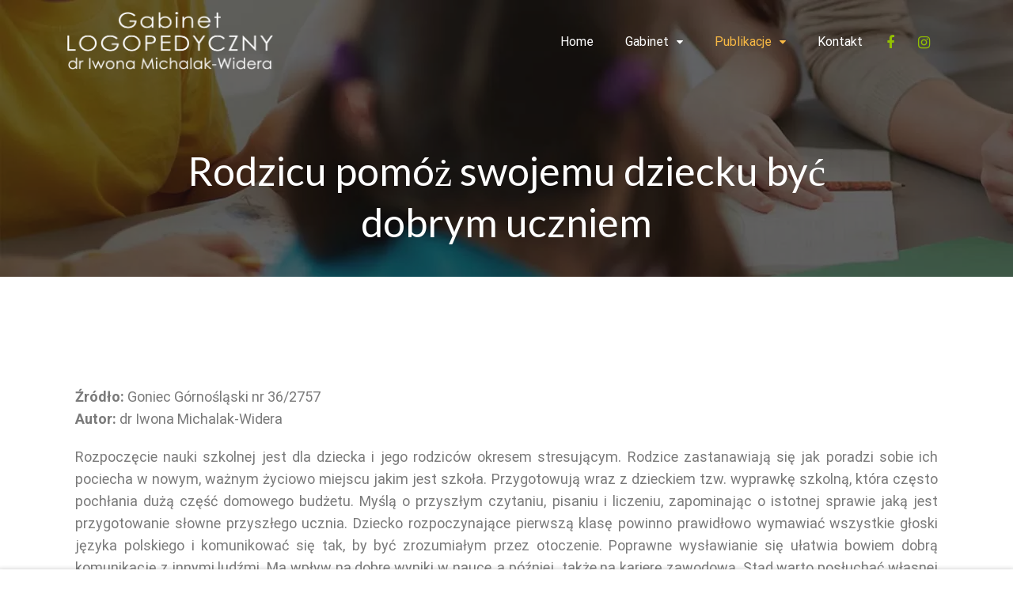

--- FILE ---
content_type: text/html; charset=UTF-8
request_url: https://logopeda.info/publikacje/artykuly-popularno-naukowe/rodzicu-pomoz-swojemu-dziecku-byc-dobrym-uczniem/
body_size: 14890
content:
<!DOCTYPE html>
<html itemscope itemtype="http://schema.org/WebPage" lang="pl-PL">
<head>
	<meta charset="UTF-8">
	<link rel="profile" href="http://gmpg.org/xfn/11">
	<link rel="pingback" href="https://logopeda.info/xmlrpc.php">
	<title>Rodzicu pomóż swojemu dziecku być dobrym uczniem</title>
<meta name="viewport" content="width=device-width, initial-scale=1"><meta name="description" content="Rozpoczęcie nauki szkolnej jest dla dziecka i jego rodziców okresem stresującym. Rodzice zastanawiają się jak poradzi sobie ich pociecha w nowym, ważnym życiowo miejscu jakim jest szkoła." />
<meta name="robots" content="index, follow" />
<meta name="googlebot" content="index, follow, max-snippet:-1, max-image-preview:large, max-video-preview:-1" />
<meta name="bingbot" content="index, follow, max-snippet:-1, max-image-preview:large, max-video-preview:-1" />
<link rel="canonical" href="https://logopeda.info/publikacje/artykuly-popularno-naukowe/rodzicu-pomoz-swojemu-dziecku-byc-dobrym-uczniem/" />
<meta property="og:url" content="https://logopeda.info/publikacje/artykuly-popularno-naukowe/rodzicu-pomoz-swojemu-dziecku-byc-dobrym-uczniem/" />
<meta property="og:site_name" content="Logopeda Katowice, Gabinet Logopedyczny Iwona Michalak-Widera" />
<meta property="og:locale" content="pl_PL" />
<meta property="og:type" content="article" />
<meta property="og:title" content="Rodzicu pomóż swojemu dziecku być dobrym uczniem" />
<meta property="og:description" content="Rozpoczęcie nauki szkolnej jest dla dziecka i jego rodziców okresem stresującym. Rodzice zastanawiają się jak poradzi sobie ich pociecha w nowym, ważnym życiowo miejscu jakim jest szkoła." />
<meta name="twitter:card" content="summary" />
<meta name="twitter:title" content="Rodzicu pomóż swojemu dziecku być dobrym uczniem" />
<meta name="twitter:description" content="Rozpoczęcie nauki szkolnej jest dla dziecka i jego rodziców okresem stresującym. Rodzice zastanawiają się jak poradzi sobie ich pociecha w nowym, ważnym życiowo miejscu jakim jest szkoła." />
<link rel='dns-prefetch' href='//www.google.com' />
<link rel='dns-prefetch' href='//s.w.org' />
<link href='https://fonts.gstatic.com' crossorigin rel='preconnect' />
<link rel="alternate" type="application/rss+xml" title="Logopeda Katowice, Gabinet Logopedyczny Iwona Michalak-Widera &raquo; Kanał z wpisami" href="https://logopeda.info/feed/" />
<link rel="alternate" type="application/rss+xml" title="Logopeda Katowice, Gabinet Logopedyczny Iwona Michalak-Widera &raquo; Kanał z komentarzami" href="https://logopeda.info/comments/feed/" />
<link rel='stylesheet' id='wp-block-library-css'  href='https://logopeda.info/wp-includes/css/dist/block-library/style.min.css' type='text/css' media='all' />
<style id='wp-block-library-inline-css' type='text/css'>
.has-text-align-justify{text-align:justify;}
</style>
<style id='wp-block-library-theme-inline-css' type='text/css'>
.wp-block-audio figcaption{color:#555;font-size:13px;text-align:center}.is-dark-theme .wp-block-audio figcaption{color:hsla(0,0%,100%,.65)}.wp-block-code>code{font-family:Menlo,Consolas,monaco,monospace;color:#1e1e1e;padding:.8em 1em;border:1px solid #ddd;border-radius:4px}.wp-block-embed figcaption{color:#555;font-size:13px;text-align:center}.is-dark-theme .wp-block-embed figcaption{color:hsla(0,0%,100%,.65)}.blocks-gallery-caption{color:#555;font-size:13px;text-align:center}.is-dark-theme .blocks-gallery-caption{color:hsla(0,0%,100%,.65)}.wp-block-image figcaption{color:#555;font-size:13px;text-align:center}.is-dark-theme .wp-block-image figcaption{color:hsla(0,0%,100%,.65)}.wp-block-pullquote{border-top:4px solid;border-bottom:4px solid;margin-bottom:1.75em;color:currentColor}.wp-block-pullquote__citation,.wp-block-pullquote cite,.wp-block-pullquote footer{color:currentColor;text-transform:uppercase;font-size:.8125em;font-style:normal}.wp-block-quote{border-left:.25em solid;margin:0 0 1.75em;padding-left:1em}.wp-block-quote cite,.wp-block-quote footer{color:currentColor;font-size:.8125em;position:relative;font-style:normal}.wp-block-quote.has-text-align-right{border-left:none;border-right:.25em solid;padding-left:0;padding-right:1em}.wp-block-quote.has-text-align-center{border:none;padding-left:0}.wp-block-quote.is-large,.wp-block-quote.is-style-large,.wp-block-quote.is-style-plain{border:none}.wp-block-search .wp-block-search__label{font-weight:700}.wp-block-group:where(.has-background){padding:1.25em 2.375em}.wp-block-separator{border:none;border-bottom:2px solid;margin-left:auto;margin-right:auto;opacity:.4}.wp-block-separator:not(.is-style-wide):not(.is-style-dots){width:100px}.wp-block-separator.has-background:not(.is-style-dots){border-bottom:none;height:1px}.wp-block-separator.has-background:not(.is-style-wide):not(.is-style-dots){height:2px}.wp-block-table thead{border-bottom:3px solid}.wp-block-table tfoot{border-top:3px solid}.wp-block-table td,.wp-block-table th{padding:.5em;border:1px solid;word-break:normal}.wp-block-table figcaption{color:#555;font-size:13px;text-align:center}.is-dark-theme .wp-block-table figcaption{color:hsla(0,0%,100%,.65)}.wp-block-video figcaption{color:#555;font-size:13px;text-align:center}.is-dark-theme .wp-block-video figcaption{color:hsla(0,0%,100%,.65)}.wp-block-template-part.has-background{padding:1.25em 2.375em;margin-top:0;margin-bottom:0}
</style>
<link rel='stylesheet' id='mediaelement-css'  href='https://logopeda.info/wp-includes/js/mediaelement/mediaelementplayer-legacy.min.css' type='text/css' media='all' />
<link rel='stylesheet' id='wp-mediaelement-css'  href='https://logopeda.info/wp-includes/js/mediaelement/wp-mediaelement.min.css' type='text/css' media='all' />
<style id='global-styles-inline-css' type='text/css'>
body{--wp--preset--color--black: #000000;--wp--preset--color--cyan-bluish-gray: #abb8c3;--wp--preset--color--white: #ffffff;--wp--preset--color--pale-pink: #f78da7;--wp--preset--color--vivid-red: #cf2e2e;--wp--preset--color--luminous-vivid-orange: #ff6900;--wp--preset--color--luminous-vivid-amber: #fcb900;--wp--preset--color--light-green-cyan: #7bdcb5;--wp--preset--color--vivid-green-cyan: #00d084;--wp--preset--color--pale-cyan-blue: #8ed1fc;--wp--preset--color--vivid-cyan-blue: #0693e3;--wp--preset--color--vivid-purple: #9b51e0;--wp--preset--color--primary: #93c001;--wp--preset--color--title: #333333;--wp--preset--color--body: #777777;--wp--preset--color--border: #eeeeee;--wp--preset--gradient--vivid-cyan-blue-to-vivid-purple: linear-gradient(135deg,rgba(6,147,227,1) 0%,rgb(155,81,224) 100%);--wp--preset--gradient--light-green-cyan-to-vivid-green-cyan: linear-gradient(135deg,rgb(122,220,180) 0%,rgb(0,208,130) 100%);--wp--preset--gradient--luminous-vivid-amber-to-luminous-vivid-orange: linear-gradient(135deg,rgba(252,185,0,1) 0%,rgba(255,105,0,1) 100%);--wp--preset--gradient--luminous-vivid-orange-to-vivid-red: linear-gradient(135deg,rgba(255,105,0,1) 0%,rgb(207,46,46) 100%);--wp--preset--gradient--very-light-gray-to-cyan-bluish-gray: linear-gradient(135deg,rgb(238,238,238) 0%,rgb(169,184,195) 100%);--wp--preset--gradient--cool-to-warm-spectrum: linear-gradient(135deg,rgb(74,234,220) 0%,rgb(151,120,209) 20%,rgb(207,42,186) 40%,rgb(238,44,130) 60%,rgb(251,105,98) 80%,rgb(254,248,76) 100%);--wp--preset--gradient--blush-light-purple: linear-gradient(135deg,rgb(255,206,236) 0%,rgb(152,150,240) 100%);--wp--preset--gradient--blush-bordeaux: linear-gradient(135deg,rgb(254,205,165) 0%,rgb(254,45,45) 50%,rgb(107,0,62) 100%);--wp--preset--gradient--luminous-dusk: linear-gradient(135deg,rgb(255,203,112) 0%,rgb(199,81,192) 50%,rgb(65,88,208) 100%);--wp--preset--gradient--pale-ocean: linear-gradient(135deg,rgb(255,245,203) 0%,rgb(182,227,212) 50%,rgb(51,167,181) 100%);--wp--preset--gradient--electric-grass: linear-gradient(135deg,rgb(202,248,128) 0%,rgb(113,206,126) 100%);--wp--preset--gradient--midnight: linear-gradient(135deg,rgb(2,3,129) 0%,rgb(40,116,252) 100%);--wp--preset--duotone--dark-grayscale: url('#wp-duotone-dark-grayscale');--wp--preset--duotone--grayscale: url('#wp-duotone-grayscale');--wp--preset--duotone--purple-yellow: url('#wp-duotone-purple-yellow');--wp--preset--duotone--blue-red: url('#wp-duotone-blue-red');--wp--preset--duotone--midnight: url('#wp-duotone-midnight');--wp--preset--duotone--magenta-yellow: url('#wp-duotone-magenta-yellow');--wp--preset--duotone--purple-green: url('#wp-duotone-purple-green');--wp--preset--duotone--blue-orange: url('#wp-duotone-blue-orange');--wp--preset--font-size--small: 13px;--wp--preset--font-size--medium: 20px;--wp--preset--font-size--large: 36px;--wp--preset--font-size--x-large: 42px;}.has-black-color{color: var(--wp--preset--color--black) !important;}.has-cyan-bluish-gray-color{color: var(--wp--preset--color--cyan-bluish-gray) !important;}.has-white-color{color: var(--wp--preset--color--white) !important;}.has-pale-pink-color{color: var(--wp--preset--color--pale-pink) !important;}.has-vivid-red-color{color: var(--wp--preset--color--vivid-red) !important;}.has-luminous-vivid-orange-color{color: var(--wp--preset--color--luminous-vivid-orange) !important;}.has-luminous-vivid-amber-color{color: var(--wp--preset--color--luminous-vivid-amber) !important;}.has-light-green-cyan-color{color: var(--wp--preset--color--light-green-cyan) !important;}.has-vivid-green-cyan-color{color: var(--wp--preset--color--vivid-green-cyan) !important;}.has-pale-cyan-blue-color{color: var(--wp--preset--color--pale-cyan-blue) !important;}.has-vivid-cyan-blue-color{color: var(--wp--preset--color--vivid-cyan-blue) !important;}.has-vivid-purple-color{color: var(--wp--preset--color--vivid-purple) !important;}.has-black-background-color{background-color: var(--wp--preset--color--black) !important;}.has-cyan-bluish-gray-background-color{background-color: var(--wp--preset--color--cyan-bluish-gray) !important;}.has-white-background-color{background-color: var(--wp--preset--color--white) !important;}.has-pale-pink-background-color{background-color: var(--wp--preset--color--pale-pink) !important;}.has-vivid-red-background-color{background-color: var(--wp--preset--color--vivid-red) !important;}.has-luminous-vivid-orange-background-color{background-color: var(--wp--preset--color--luminous-vivid-orange) !important;}.has-luminous-vivid-amber-background-color{background-color: var(--wp--preset--color--luminous-vivid-amber) !important;}.has-light-green-cyan-background-color{background-color: var(--wp--preset--color--light-green-cyan) !important;}.has-vivid-green-cyan-background-color{background-color: var(--wp--preset--color--vivid-green-cyan) !important;}.has-pale-cyan-blue-background-color{background-color: var(--wp--preset--color--pale-cyan-blue) !important;}.has-vivid-cyan-blue-background-color{background-color: var(--wp--preset--color--vivid-cyan-blue) !important;}.has-vivid-purple-background-color{background-color: var(--wp--preset--color--vivid-purple) !important;}.has-black-border-color{border-color: var(--wp--preset--color--black) !important;}.has-cyan-bluish-gray-border-color{border-color: var(--wp--preset--color--cyan-bluish-gray) !important;}.has-white-border-color{border-color: var(--wp--preset--color--white) !important;}.has-pale-pink-border-color{border-color: var(--wp--preset--color--pale-pink) !important;}.has-vivid-red-border-color{border-color: var(--wp--preset--color--vivid-red) !important;}.has-luminous-vivid-orange-border-color{border-color: var(--wp--preset--color--luminous-vivid-orange) !important;}.has-luminous-vivid-amber-border-color{border-color: var(--wp--preset--color--luminous-vivid-amber) !important;}.has-light-green-cyan-border-color{border-color: var(--wp--preset--color--light-green-cyan) !important;}.has-vivid-green-cyan-border-color{border-color: var(--wp--preset--color--vivid-green-cyan) !important;}.has-pale-cyan-blue-border-color{border-color: var(--wp--preset--color--pale-cyan-blue) !important;}.has-vivid-cyan-blue-border-color{border-color: var(--wp--preset--color--vivid-cyan-blue) !important;}.has-vivid-purple-border-color{border-color: var(--wp--preset--color--vivid-purple) !important;}.has-vivid-cyan-blue-to-vivid-purple-gradient-background{background: var(--wp--preset--gradient--vivid-cyan-blue-to-vivid-purple) !important;}.has-light-green-cyan-to-vivid-green-cyan-gradient-background{background: var(--wp--preset--gradient--light-green-cyan-to-vivid-green-cyan) !important;}.has-luminous-vivid-amber-to-luminous-vivid-orange-gradient-background{background: var(--wp--preset--gradient--luminous-vivid-amber-to-luminous-vivid-orange) !important;}.has-luminous-vivid-orange-to-vivid-red-gradient-background{background: var(--wp--preset--gradient--luminous-vivid-orange-to-vivid-red) !important;}.has-very-light-gray-to-cyan-bluish-gray-gradient-background{background: var(--wp--preset--gradient--very-light-gray-to-cyan-bluish-gray) !important;}.has-cool-to-warm-spectrum-gradient-background{background: var(--wp--preset--gradient--cool-to-warm-spectrum) !important;}.has-blush-light-purple-gradient-background{background: var(--wp--preset--gradient--blush-light-purple) !important;}.has-blush-bordeaux-gradient-background{background: var(--wp--preset--gradient--blush-bordeaux) !important;}.has-luminous-dusk-gradient-background{background: var(--wp--preset--gradient--luminous-dusk) !important;}.has-pale-ocean-gradient-background{background: var(--wp--preset--gradient--pale-ocean) !important;}.has-electric-grass-gradient-background{background: var(--wp--preset--gradient--electric-grass) !important;}.has-midnight-gradient-background{background: var(--wp--preset--gradient--midnight) !important;}.has-small-font-size{font-size: var(--wp--preset--font-size--small) !important;}.has-medium-font-size{font-size: var(--wp--preset--font-size--medium) !important;}.has-large-font-size{font-size: var(--wp--preset--font-size--large) !important;}.has-x-large-font-size{font-size: var(--wp--preset--font-size--x-large) !important;}
</style>
<link rel='stylesheet' id='font-awesome-css'  href='https://logopeda.info/wp-content/plugins/elementor/assets/lib/font-awesome/css/font-awesome.min.css' type='text/css' media='all' />
<link rel='stylesheet' id='builderpress-fontend-css'  href='https://logopeda.info/wp-content/plugins/builderpress/assets/css/builderpress.css' type='text/css' media='all' />
<link rel='stylesheet' id='contact-form-7-css'  href='https://logopeda.info/wp-content/plugins/contact-form-7/includes/css/styles.css' type='text/css' media='all' />
<link rel='stylesheet' id='rs-plugin-settings-css'  href='https://logopeda.info/wp-content/plugins/revslider/public/assets/css/rs6.css' type='text/css' media='all' />
<style id='rs-plugin-settings-inline-css' type='text/css'>
#rs-demo-id {}
</style>
<link rel='stylesheet' id='elementor-icons-css'  href='https://logopeda.info/wp-content/plugins/elementor/assets/lib/eicons/css/elementor-icons.min.css' type='text/css' media='all' />
<link rel='stylesheet' id='elementor-animations-css'  href='https://logopeda.info/wp-content/plugins/elementor/assets/lib/animations/animations.min.css' type='text/css' media='all' />
<link rel='stylesheet' id='elementor-frontend-legacy-css'  href='https://logopeda.info/wp-content/plugins/elementor/assets/css/frontend-legacy.min.css' type='text/css' media='all' />
<link rel='stylesheet' id='elementor-frontend-css'  href='https://logopeda.info/wp-content/plugins/elementor/assets/css/frontend.min.css' type='text/css' media='all' />
<link rel='stylesheet' id='elementor-post-1557-css'  href='https://logopeda.info/wp-content/uploads/elementor/css/post-1557.css' type='text/css' media='all' />
<link rel='stylesheet' id='elementor-global-css'  href='https://logopeda.info/wp-content/uploads/elementor/css/global.css' type='text/css' media='all' />
<link rel='stylesheet' id='dashicons-css'  href='https://logopeda.info/wp-includes/css/dashicons.min.css' type='text/css' media='all' />
<link rel='stylesheet' id='ionicon-css'  href='https://logopeda.info/wp-content/themes/ivy-school/assets/css/libs/ionicons/ionicons.css' type='text/css' media='all' />
<link rel='stylesheet' id='select2-style-css'  href='https://logopeda.info/wp-content/themes/ivy-school/assets/css/libs/select2/core.css' type='text/css' media='all' />
<link rel='stylesheet' id='builder-press-bootstrap-css'  href='https://logopeda.info/wp-content/themes/ivy-school/assets/css/libs/bootstrap/bootstrap.css' type='text/css' media='all' />
<link rel='stylesheet' id='builder-press-slick-css'  href='https://logopeda.info/wp-content/plugins/builderpress/assets/libs/slick/slick.css' type='text/css' media='all' />
<link rel='stylesheet' id='thim-style-css'  href='https://logopeda.info/wp-content/themes/ivy-school/style.css' type='text/css' media='all' />
<link rel='stylesheet' id='thim-style-options-css'  href='https://logopeda.info/wp-content/uploads/tc_stylesheets/ivy-school.1741774685.css' type='text/css' media='all' />
<link rel='stylesheet' id='google-fonts-1-css'  href='https://fonts.googleapis.com/css?family=Roboto%3A100%2C100italic%2C200%2C200italic%2C300%2C300italic%2C400%2C400italic%2C500%2C500italic%2C600%2C600italic%2C700%2C700italic%2C800%2C800italic%2C900%2C900italic%7CRoboto+Slab%3A100%2C100italic%2C200%2C200italic%2C300%2C300italic%2C400%2C400italic%2C500%2C500italic%2C600%2C600italic%2C700%2C700italic%2C800%2C800italic%2C900%2C900italic&#038;subset=latin-ext&#038;ver=5.9.12' type='text/css' media='all' />
<link rel='stylesheet' id='jetpack_css-css'  href='https://logopeda.info/wp-content/plugins/jetpack/css/jetpack.css' type='text/css' media='all' />
<script type='text/javascript' src='https://logopeda.info/wp-includes/js/jquery/jquery.min.js' id='jquery-core-js'></script>
<script type='text/javascript' src='https://logopeda.info/wp-includes/js/jquery/jquery-migrate.min.js' id='jquery-migrate-js'></script>
<script type='text/javascript' src='https://logopeda.info/wp-content/plugins/builderpress/assets/libs/slick/slick.min.js' id='builder-press-slick-js'></script>
<script type='text/javascript' src='https://logopeda.info/wp-content/plugins/builderpress/assets/js/builderpress.js' id='builderpress-fontend-js'></script>
<script type='text/javascript' src='https://logopeda.info/wp-content/plugins/revslider/public/assets/js/revolution.tools.min.js' id='tp-tools-js'></script>
<script type='text/javascript' src='https://logopeda.info/wp-content/plugins/revslider/public/assets/js/rs6.min.js' id='revmin-js'></script>
<link rel="https://api.w.org/" href="https://logopeda.info/wp-json/" /><link rel="alternate" type="application/json" href="https://logopeda.info/wp-json/wp/v2/pages/2421" /><link rel="EditURI" type="application/rsd+xml" title="RSD" href="https://logopeda.info/xmlrpc.php?rsd" />
<link rel="wlwmanifest" type="application/wlwmanifest+xml" href="https://logopeda.info/wp-includes/wlwmanifest.xml" /> 
<meta name="generator" content="WordPress 5.9.12" />
<link rel='shortlink' href='https://logopeda.info/?p=2421' />
<link rel="alternate" type="application/json+oembed" href="https://logopeda.info/wp-json/oembed/1.0/embed?url=https%3A%2F%2Flogopeda.info%2Fpublikacje%2Fartykuly-popularno-naukowe%2Frodzicu-pomoz-swojemu-dziecku-byc-dobrym-uczniem%2F" />
<link rel="alternate" type="text/xml+oembed" href="https://logopeda.info/wp-json/oembed/1.0/embed?url=https%3A%2F%2Flogopeda.info%2Fpublikacje%2Fartykuly-popularno-naukowe%2Frodzicu-pomoz-swojemu-dziecku-byc-dobrym-uczniem%2F&#038;format=xml" />
<style type='text/css'> .ae_data .elementor-editor-element-setting {
                        display:none !important;
                }
                </style>                    <script type="text/javascript">
                function tc_insert_internal_css(css) {
                    var tc_style = document.createElement("style");
                    tc_style.type = "text/css";
                    tc_style.setAttribute('data-type', 'tc-internal-css');
                    var tc_style_content = document.createTextNode(css);
                    tc_style.appendChild(tc_style_content);
                    document.head.appendChild(tc_style);
                }
            </script>
			<meta name="generator" content="Powered by Slider Revolution 6.1.3 - responsive, Mobile-Friendly Slider Plugin for WordPress with comfortable drag and drop interface." />
<link rel="icon" href="https://logopeda.info/wp-content/uploads/2020/11/cropped-favicon-3-32x32.png" sizes="32x32" />
<link rel="icon" href="https://logopeda.info/wp-content/uploads/2020/11/cropped-favicon-3-192x192.png" sizes="192x192" />
<link rel="apple-touch-icon" href="https://logopeda.info/wp-content/uploads/2020/11/cropped-favicon-3-180x180.png" />
<meta name="msapplication-TileImage" content="https://logopeda.info/wp-content/uploads/2020/11/cropped-favicon-3-270x270.png" />
<script type="text/javascript">function setREVStartSize(t){try{var h,e=document.getElementById(t.c).parentNode.offsetWidth;if(e=0===e||isNaN(e)?window.innerWidth:e,t.tabw=void 0===t.tabw?0:parseInt(t.tabw),t.thumbw=void 0===t.thumbw?0:parseInt(t.thumbw),t.tabh=void 0===t.tabh?0:parseInt(t.tabh),t.thumbh=void 0===t.thumbh?0:parseInt(t.thumbh),t.tabhide=void 0===t.tabhide?0:parseInt(t.tabhide),t.thumbhide=void 0===t.thumbhide?0:parseInt(t.thumbhide),t.mh=void 0===t.mh||""==t.mh||"auto"===t.mh?0:parseInt(t.mh,0),"fullscreen"===t.layout||"fullscreen"===t.l)h=Math.max(t.mh,window.innerHeight);else{for(var i in t.gw=Array.isArray(t.gw)?t.gw:[t.gw],t.rl)void 0!==t.gw[i]&&0!==t.gw[i]||(t.gw[i]=t.gw[i-1]);for(var i in t.gh=void 0===t.el||""===t.el||Array.isArray(t.el)&&0==t.el.length?t.gh:t.el,t.gh=Array.isArray(t.gh)?t.gh:[t.gh],t.rl)void 0!==t.gh[i]&&0!==t.gh[i]||(t.gh[i]=t.gh[i-1]);var r,a=new Array(t.rl.length),n=0;for(var i in t.tabw=t.tabhide>=e?0:t.tabw,t.thumbw=t.thumbhide>=e?0:t.thumbw,t.tabh=t.tabhide>=e?0:t.tabh,t.thumbh=t.thumbhide>=e?0:t.thumbh,t.rl)a[i]=t.rl[i]<window.innerWidth?0:t.rl[i];for(var i in r=a[0],a)r>a[i]&&0<a[i]&&(r=a[i],n=i);var d=e>t.gw[n]+t.tabw+t.thumbw?1:(e-(t.tabw+t.thumbw))/t.gw[n];h=t.gh[n]*d+(t.tabh+t.thumbh)}void 0===window.rs_init_css&&(window.rs_init_css=document.head.appendChild(document.createElement("style"))),document.getElementById(t.c).height=h,window.rs_init_css.innerHTML+="#"+t.c+"_wrapper { height: "+h+"px }"}catch(t){console.log("Failure at Presize of Slider:"+t)}};</script>
		<style type="text/css" id="wp-custom-css">
			a:hover, a:focus {
	text-decoration: none!important;
}
@media (min-width: 1400px) {
	.container {
		min-width: 1360px;
	}

}
.grecaptcha-badge {display:none!important;}

a:hover {color:#d67d00}

ul {
	margin-left:25px!important
}

.stopiko
{
	cursor: -webkit-grab; cursor: grab;
	padding-left:10px;
	padding-right:20px;
}

.szkolenie-data {
	width: 94px;
	height: 94px;
	display: flex;
	flex-direction: column;
	justify-content: center;
	align-items: center; 
	border: 1px solid #93C001;
	margin: 0 auto;
	font-weight: 400;
	font-size: 14px;
	line-height: 1.5; 
	color: #93c001;
	text-transform: uppercase;
	box-sizing: border-box;}

.szkolenie-data-home {
	width: 94px;
	height: 94px;
	display: flex;
	flex-direction: column;
	justify-content: center;
	align-items: center; 
	border: 1px solid #93C001;
	font-weight: 400;
	font-size: 14px;
	line-height: 1.5; 
	color: #93c001;
	text-transform: uppercase;
	box-sizing: border-box;}


.szkolenie-dzien {
	font-weight: 400;
  font-size: 35px;
  line-height: 1.1;
	margin-bottom: 4px;}

.szkolenie-godzina {
	font-weight: 400;
	font-size: 14px;
	color: #737373;
	margin: 0 auto;
}


.home-events-left{
  width: 20%;
  float: left;
}
.home-events-right{
  height: 30px;
  width: 80%;
}

.home-events-right a {
  color: #ffffff;
}
#menu-item-2345 {
	text-transform: none!important;}
.site-footer .footer .footer-sidebars aside .menu-useful-links-container #menu-useful-links {
	column-count: 1!important;
}		</style>
		<style id="kirki-inline-styles">/* latin-ext */
@font-face {
  font-family: 'Oxygen';
  font-style: normal;
  font-weight: 300;
  font-display: swap;
  src: url(https://logopeda.info/wp-content/fonts/oxygen/font) format('woff');
  unicode-range: U+0100-02BA, U+02BD-02C5, U+02C7-02CC, U+02CE-02D7, U+02DD-02FF, U+0304, U+0308, U+0329, U+1D00-1DBF, U+1E00-1E9F, U+1EF2-1EFF, U+2020, U+20A0-20AB, U+20AD-20C0, U+2113, U+2C60-2C7F, U+A720-A7FF;
}
/* latin */
@font-face {
  font-family: 'Oxygen';
  font-style: normal;
  font-weight: 300;
  font-display: swap;
  src: url(https://logopeda.info/wp-content/fonts/oxygen/font) format('woff');
  unicode-range: U+0000-00FF, U+0131, U+0152-0153, U+02BB-02BC, U+02C6, U+02DA, U+02DC, U+0304, U+0308, U+0329, U+2000-206F, U+20AC, U+2122, U+2191, U+2193, U+2212, U+2215, U+FEFF, U+FFFD;
}/* latin-ext */
@font-face {
  font-family: 'Lato';
  font-style: normal;
  font-weight: 400;
  font-display: swap;
  src: url(https://logopeda.info/wp-content/fonts/lato/font) format('woff');
  unicode-range: U+0100-02BA, U+02BD-02C5, U+02C7-02CC, U+02CE-02D7, U+02DD-02FF, U+0304, U+0308, U+0329, U+1D00-1DBF, U+1E00-1E9F, U+1EF2-1EFF, U+2020, U+20A0-20AB, U+20AD-20C0, U+2113, U+2C60-2C7F, U+A720-A7FF;
}
/* latin */
@font-face {
  font-family: 'Lato';
  font-style: normal;
  font-weight: 400;
  font-display: swap;
  src: url(https://logopeda.info/wp-content/fonts/lato/font) format('woff');
  unicode-range: U+0000-00FF, U+0131, U+0152-0153, U+02BB-02BC, U+02C6, U+02DA, U+02DC, U+0304, U+0308, U+0329, U+2000-206F, U+20AC, U+2122, U+2191, U+2193, U+2212, U+2215, U+FEFF, U+FFFD;
}/* devanagari */
@font-face {
  font-family: 'Poppins';
  font-style: normal;
  font-weight: 400;
  font-display: swap;
  src: url(https://logopeda.info/wp-content/fonts/poppins/font) format('woff');
  unicode-range: U+0900-097F, U+1CD0-1CF9, U+200C-200D, U+20A8, U+20B9, U+20F0, U+25CC, U+A830-A839, U+A8E0-A8FF, U+11B00-11B09;
}
/* latin-ext */
@font-face {
  font-family: 'Poppins';
  font-style: normal;
  font-weight: 400;
  font-display: swap;
  src: url(https://logopeda.info/wp-content/fonts/poppins/font) format('woff');
  unicode-range: U+0100-02BA, U+02BD-02C5, U+02C7-02CC, U+02CE-02D7, U+02DD-02FF, U+0304, U+0308, U+0329, U+1D00-1DBF, U+1E00-1E9F, U+1EF2-1EFF, U+2020, U+20A0-20AB, U+20AD-20C0, U+2113, U+2C60-2C7F, U+A720-A7FF;
}
/* latin */
@font-face {
  font-family: 'Poppins';
  font-style: normal;
  font-weight: 400;
  font-display: swap;
  src: url(https://logopeda.info/wp-content/fonts/poppins/font) format('woff');
  unicode-range: U+0000-00FF, U+0131, U+0152-0153, U+02BB-02BC, U+02C6, U+02DA, U+02DC, U+0304, U+0308, U+0329, U+2000-206F, U+20AC, U+2122, U+2191, U+2193, U+2212, U+2215, U+FEFF, U+FFFD;
}/* cyrillic-ext */
@font-face {
  font-family: 'Roboto';
  font-style: normal;
  font-weight: 400;
  font-stretch: normal;
  font-display: swap;
  src: url(https://logopeda.info/wp-content/fonts/roboto/font) format('woff');
  unicode-range: U+0460-052F, U+1C80-1C8A, U+20B4, U+2DE0-2DFF, U+A640-A69F, U+FE2E-FE2F;
}
/* cyrillic */
@font-face {
  font-family: 'Roboto';
  font-style: normal;
  font-weight: 400;
  font-stretch: normal;
  font-display: swap;
  src: url(https://logopeda.info/wp-content/fonts/roboto/font) format('woff');
  unicode-range: U+0301, U+0400-045F, U+0490-0491, U+04B0-04B1, U+2116;
}
/* greek-ext */
@font-face {
  font-family: 'Roboto';
  font-style: normal;
  font-weight: 400;
  font-stretch: normal;
  font-display: swap;
  src: url(https://logopeda.info/wp-content/fonts/roboto/font) format('woff');
  unicode-range: U+1F00-1FFF;
}
/* greek */
@font-face {
  font-family: 'Roboto';
  font-style: normal;
  font-weight: 400;
  font-stretch: normal;
  font-display: swap;
  src: url(https://logopeda.info/wp-content/fonts/roboto/font) format('woff');
  unicode-range: U+0370-0377, U+037A-037F, U+0384-038A, U+038C, U+038E-03A1, U+03A3-03FF;
}
/* math */
@font-face {
  font-family: 'Roboto';
  font-style: normal;
  font-weight: 400;
  font-stretch: normal;
  font-display: swap;
  src: url(https://logopeda.info/wp-content/fonts/roboto/font) format('woff');
  unicode-range: U+0302-0303, U+0305, U+0307-0308, U+0310, U+0312, U+0315, U+031A, U+0326-0327, U+032C, U+032F-0330, U+0332-0333, U+0338, U+033A, U+0346, U+034D, U+0391-03A1, U+03A3-03A9, U+03B1-03C9, U+03D1, U+03D5-03D6, U+03F0-03F1, U+03F4-03F5, U+2016-2017, U+2034-2038, U+203C, U+2040, U+2043, U+2047, U+2050, U+2057, U+205F, U+2070-2071, U+2074-208E, U+2090-209C, U+20D0-20DC, U+20E1, U+20E5-20EF, U+2100-2112, U+2114-2115, U+2117-2121, U+2123-214F, U+2190, U+2192, U+2194-21AE, U+21B0-21E5, U+21F1-21F2, U+21F4-2211, U+2213-2214, U+2216-22FF, U+2308-230B, U+2310, U+2319, U+231C-2321, U+2336-237A, U+237C, U+2395, U+239B-23B7, U+23D0, U+23DC-23E1, U+2474-2475, U+25AF, U+25B3, U+25B7, U+25BD, U+25C1, U+25CA, U+25CC, U+25FB, U+266D-266F, U+27C0-27FF, U+2900-2AFF, U+2B0E-2B11, U+2B30-2B4C, U+2BFE, U+3030, U+FF5B, U+FF5D, U+1D400-1D7FF, U+1EE00-1EEFF;
}
/* symbols */
@font-face {
  font-family: 'Roboto';
  font-style: normal;
  font-weight: 400;
  font-stretch: normal;
  font-display: swap;
  src: url(https://logopeda.info/wp-content/fonts/roboto/font) format('woff');
  unicode-range: U+0001-000C, U+000E-001F, U+007F-009F, U+20DD-20E0, U+20E2-20E4, U+2150-218F, U+2190, U+2192, U+2194-2199, U+21AF, U+21E6-21F0, U+21F3, U+2218-2219, U+2299, U+22C4-22C6, U+2300-243F, U+2440-244A, U+2460-24FF, U+25A0-27BF, U+2800-28FF, U+2921-2922, U+2981, U+29BF, U+29EB, U+2B00-2BFF, U+4DC0-4DFF, U+FFF9-FFFB, U+10140-1018E, U+10190-1019C, U+101A0, U+101D0-101FD, U+102E0-102FB, U+10E60-10E7E, U+1D2C0-1D2D3, U+1D2E0-1D37F, U+1F000-1F0FF, U+1F100-1F1AD, U+1F1E6-1F1FF, U+1F30D-1F30F, U+1F315, U+1F31C, U+1F31E, U+1F320-1F32C, U+1F336, U+1F378, U+1F37D, U+1F382, U+1F393-1F39F, U+1F3A7-1F3A8, U+1F3AC-1F3AF, U+1F3C2, U+1F3C4-1F3C6, U+1F3CA-1F3CE, U+1F3D4-1F3E0, U+1F3ED, U+1F3F1-1F3F3, U+1F3F5-1F3F7, U+1F408, U+1F415, U+1F41F, U+1F426, U+1F43F, U+1F441-1F442, U+1F444, U+1F446-1F449, U+1F44C-1F44E, U+1F453, U+1F46A, U+1F47D, U+1F4A3, U+1F4B0, U+1F4B3, U+1F4B9, U+1F4BB, U+1F4BF, U+1F4C8-1F4CB, U+1F4D6, U+1F4DA, U+1F4DF, U+1F4E3-1F4E6, U+1F4EA-1F4ED, U+1F4F7, U+1F4F9-1F4FB, U+1F4FD-1F4FE, U+1F503, U+1F507-1F50B, U+1F50D, U+1F512-1F513, U+1F53E-1F54A, U+1F54F-1F5FA, U+1F610, U+1F650-1F67F, U+1F687, U+1F68D, U+1F691, U+1F694, U+1F698, U+1F6AD, U+1F6B2, U+1F6B9-1F6BA, U+1F6BC, U+1F6C6-1F6CF, U+1F6D3-1F6D7, U+1F6E0-1F6EA, U+1F6F0-1F6F3, U+1F6F7-1F6FC, U+1F700-1F7FF, U+1F800-1F80B, U+1F810-1F847, U+1F850-1F859, U+1F860-1F887, U+1F890-1F8AD, U+1F8B0-1F8BB, U+1F8C0-1F8C1, U+1F900-1F90B, U+1F93B, U+1F946, U+1F984, U+1F996, U+1F9E9, U+1FA00-1FA6F, U+1FA70-1FA7C, U+1FA80-1FA89, U+1FA8F-1FAC6, U+1FACE-1FADC, U+1FADF-1FAE9, U+1FAF0-1FAF8, U+1FB00-1FBFF;
}
/* vietnamese */
@font-face {
  font-family: 'Roboto';
  font-style: normal;
  font-weight: 400;
  font-stretch: normal;
  font-display: swap;
  src: url(https://logopeda.info/wp-content/fonts/roboto/font) format('woff');
  unicode-range: U+0102-0103, U+0110-0111, U+0128-0129, U+0168-0169, U+01A0-01A1, U+01AF-01B0, U+0300-0301, U+0303-0304, U+0308-0309, U+0323, U+0329, U+1EA0-1EF9, U+20AB;
}
/* latin-ext */
@font-face {
  font-family: 'Roboto';
  font-style: normal;
  font-weight: 400;
  font-stretch: normal;
  font-display: swap;
  src: url(https://logopeda.info/wp-content/fonts/roboto/font) format('woff');
  unicode-range: U+0100-02BA, U+02BD-02C5, U+02C7-02CC, U+02CE-02D7, U+02DD-02FF, U+0304, U+0308, U+0329, U+1D00-1DBF, U+1E00-1E9F, U+1EF2-1EFF, U+2020, U+20A0-20AB, U+20AD-20C0, U+2113, U+2C60-2C7F, U+A720-A7FF;
}
/* latin */
@font-face {
  font-family: 'Roboto';
  font-style: normal;
  font-weight: 400;
  font-stretch: normal;
  font-display: swap;
  src: url(https://logopeda.info/wp-content/fonts/roboto/font) format('woff');
  unicode-range: U+0000-00FF, U+0131, U+0152-0153, U+02BB-02BC, U+02C6, U+02DA, U+02DC, U+0304, U+0308, U+0329, U+2000-206F, U+20AC, U+2122, U+2191, U+2193, U+2212, U+2215, U+FEFF, U+FFFD;
}</style>            <script type="text/javascript">
                if (typeof ajaxurl === 'undefined') {
                    /* <![CDATA[ */
                    var ajaxurl = "https://logopeda.info/wp-admin/admin-ajax.php";
                    /* ]]> */
                }
            </script>
			        <script type="text/javascript">
            if (typeof ajaxurl === 'undefined') {
                /* <![CDATA[ */
                var ajaxurl = "https://logopeda.info/wp-admin/admin-ajax.php";
                /* ]]> */
            }
        </script>
        </head>
<body class="page-template-default page page-id-2421 page-child parent-pageid-1638 wp-embed-responsive bg-type-color responsive auto-login have-footer-top default_courses elementor-default elementor-kit-1557 elementor-page elementor-page-2421">

<div id="wrapper-container" class="content-pusher creative-right bg-type-color">

	
	
	<header id="masthead" class="site-header affix-top header-overlay sticky-header custom-sticky has-retina-logo header_v1 transparent default">
		<div class="container">
	<div class="header-wrapper">
		<div class="width-logo sm-logo">
			<a class="no-sticky-logo" href="https://logopeda.info/" title="Logopeda Katowice, Gabinet Logopedyczny Iwona Michalak-Widera - Zapraszam dzieci, młodzież oraz osoby dorosłe na konsultacje i terapię do gabinetu logopedycznego. Proszę pamiętać, że każdy problem jest możliwy do rozwiązania. Ważne, by go rozpoznać i skorygować z sukcesem." rel="home"><img class="logo" src="https://logopeda.info/wp-content/uploads/2022/04/logopeda_katowice_logo.png" alt="Logopeda Katowice, Gabinet Logopedyczny Iwona Michalak-Widera" /><img class="retina-logo" src="https://logopeda.info/wp-content/uploads/2022/04/logopeda_katowice_logo.png" alt="Logopeda Katowice, Gabinet Logopedyczny Iwona Michalak-Widera" /><img class="mobile-logo" src="https://logopeda.info/wp-content/themes/ivy-school/assets/images/retina-logo.png" alt="Logopeda Katowice, Gabinet Logopedyczny Iwona Michalak-Widera" /></a>			<a href="https://logopeda.info/" title="Logopeda Katowice, Gabinet Logopedyczny Iwona Michalak-Widera - Zapraszam dzieci, młodzież oraz osoby dorosłe na konsultacje i terapię do gabinetu logopedycznego. Proszę pamiętać, że każdy problem jest możliwy do rozwiązania. Ważne, by go rozpoznać i skorygować z sukcesem." rel="home" class="sticky-logo">
					<img src="https://logopeda.info/wp-content/uploads/2022/04/logopeda_katowice_logo.png" alt="Logopeda Katowice, Gabinet Logopedyczny Iwona Michalak-Widera" width="534" height="155" /></a>		</div>

		<div class="header-menu">
			<nav class="width-navigation main-navigation">
				

    <ul id="primaryMenu">
        <li id="menu-item-1623" class="menu-item menu-item-type-post_type menu-item-object-page menu-item-home menu-item-1623 tc-menu-item tc-menu-depth-0 tc-menu-align-left tc-menu-layout-default"><a title="Logopeda Katowice" href="https://logopeda.info/" class="tc-menu-inner">Home</a></li>
<li id="menu-item-1653" class="menu-item menu-item-type-post_type menu-item-object-page menu-item-has-children menu-item-1653 tc-menu-item tc-menu-depth-0 tc-menu-align-left tc-menu-layout-default"><a title="Gabinet Logopedyczny dr Iwona Michalak-Widera" href="https://logopeda.info/gabinet-logopedyczny-katowice/" class="tc-menu-inner">Gabinet</a>
<ul class="sub-menu">
	<li id="menu-item-1704" class="menu-item menu-item-type-post_type menu-item-object-page menu-item-1704 tc-menu-item tc-menu-depth-1 tc-menu-align-left"><a title="Logopeda dr Iwona Michalak-Widera" href="https://logopeda.info/gabinet-logopedyczny-katowice/o-mnie/" class="tc-menu-inner tc-megamenu-title">O mnie</a></li>
	<li id="menu-item-1654" class="menu-item menu-item-type-post_type menu-item-object-page menu-item-1654 tc-menu-item tc-menu-depth-1 tc-menu-align-left"><a title="filmy i ćwiczenia" href="https://logopeda.info/gabinet-logopedyczny-katowice/filmy-z-cwiczeniami/" class="tc-menu-inner tc-megamenu-title">Filmy z ćwiczeniami</a></li>
	<li id="menu-item-1678" class="menu-item menu-item-type-post_type menu-item-object-page menu-item-1678 tc-menu-item tc-menu-depth-1 tc-menu-align-left"><a title="Lokalizacja gabinetu logopedycznego w Katowicach" href="https://logopeda.info/gabinet-logopedyczny-katowice/lokalizacja/" class="tc-menu-inner tc-megamenu-title">Lokalizacja</a></li>
</ul><!-- End wrapper ul sub -->
</li>
<li id="menu-item-1657" class="menu-item menu-item-type-post_type menu-item-object-page current-page-ancestor menu-item-has-children menu-item-1657 tc-menu-item tc-menu-depth-0 tc-menu-align-left tc-menu-layout-default"><a title="Publikacje dr Iwony Michalak-Widery" href="https://logopeda.info/publikacje/" class="tc-menu-inner">Publikacje</a>
<ul class="sub-menu">
	<li id="menu-item-1661" class="menu-item menu-item-type-post_type menu-item-object-page menu-item-1661 tc-menu-item tc-menu-depth-1 tc-menu-align-left"><a title="Książki logopedyczne" href="https://logopeda.info/publikacje/ksiazki/" class="tc-menu-inner tc-megamenu-title">Książki</a></li>
	<li id="menu-item-1663" class="menu-item menu-item-type-post_type menu-item-object-page menu-item-1663 tc-menu-item tc-menu-depth-1 tc-menu-align-left"><a title="sprzedaż książek" href="https://logopeda.info/publikacje/sprzedaz-ksiazek/" class="tc-menu-inner tc-megamenu-title">Sprzedaż książek</a></li>
	<li id="menu-item-1658" class="menu-item menu-item-type-post_type menu-item-object-page menu-item-1658 tc-menu-item tc-menu-depth-1 tc-menu-align-left"><a title="artykuły naukowe" href="https://logopeda.info/publikacje/artykuly-naukowe/" class="tc-menu-inner tc-megamenu-title">Artykuły naukowe</a></li>
	<li id="menu-item-1659" class="menu-item menu-item-type-post_type menu-item-object-page current-page-ancestor menu-item-1659 tc-menu-item tc-menu-depth-1 tc-menu-align-left"><a title="Artykuły popularno-naukowe" href="https://logopeda.info/publikacje/artykuly-popularno-naukowe/" class="tc-menu-inner tc-megamenu-title">Artykuły popularno-naukowe</a></li>
	<li id="menu-item-1662" class="menu-item menu-item-type-post_type menu-item-object-page menu-item-1662 tc-menu-item tc-menu-depth-1 tc-menu-align-left"><a title="plakaty i ulotki logopedyczne" href="https://logopeda.info/publikacje/plakaty-i-ulotki/" class="tc-menu-inner tc-megamenu-title">Plakaty i ulotki</a></li>
	<li id="menu-item-2760" class="menu-item menu-item-type-post_type menu-item-object-page menu-item-2760 tc-menu-item tc-menu-depth-1 tc-menu-align-left"><a href="https://logopeda.info/publikacje/dopobrania/" class="tc-menu-inner tc-megamenu-title">Do pobrania</a></li>
</ul><!-- End wrapper ul sub -->
</li>
<li id="menu-item-1685" class="menu-item menu-item-type-post_type menu-item-object-page menu-item-1685 tc-menu-item tc-menu-depth-0 tc-menu-align-left tc-menu-layout-default"><a title="Kontakt z gabinetem logopedycznym" href="https://logopeda.info/kontakt/" class="tc-menu-inner">Kontakt</a></li>
    </ul>
			</nav>

			<div class="menu-right">
				<aside id="custom_html-3" class="widget_text widget widget_custom_html"><div class="textwidget custom-html-widget"><div><a href="https://www.facebook.com/profile.php?id=100086185567122" target="_blank" title="logopeda facebook" rel="noopener"><i class="fa fa-facebook stopiko" aria-hidden="true"></i></a><a href="https://www.instagram.com/logopeda.info" target="_blank" title="logopeda instagram" rel="noopener"><i class="fa fa-instagram stopiko" aria-hidden="true"></i></a></div></div></aside>				<div class="menu-mobile-effect navbar-toggle hidden" data-effect="mobile-effect">
					<div class="icon-wrap">
						<i class="ion-navicon"></i>
					</div>
				</div>
			</div>
		</div>
	</div>
</div>	</header><!-- #masthead -->

	<nav class="visible-xs mobile-menu-container mobile-effect" itemscope itemtype="http://schema.org/SiteNavigationElement">
		<ul class="nav navbar-nav">
	<li class="menu-item menu-item-type-post_type menu-item-object-page menu-item-home menu-item-1623 tc-menu-item tc-menu-depth-0 tc-menu-align-left tc-menu-layout-default"><a title="Logopeda Katowice" href="https://logopeda.info/" class="tc-menu-inner">Home</a></li>
<li class="menu-item menu-item-type-post_type menu-item-object-page menu-item-has-children menu-item-1653 tc-menu-item tc-menu-depth-0 tc-menu-align-left tc-menu-layout-default"><a title="Gabinet Logopedyczny dr Iwona Michalak-Widera" href="https://logopeda.info/gabinet-logopedyczny-katowice/" class="tc-menu-inner">Gabinet</a>
<ul class="sub-menu">
	<li class="menu-item menu-item-type-post_type menu-item-object-page menu-item-1704 tc-menu-item tc-menu-depth-1 tc-menu-align-left"><a title="Logopeda dr Iwona Michalak-Widera" href="https://logopeda.info/gabinet-logopedyczny-katowice/o-mnie/" class="tc-menu-inner tc-megamenu-title">O mnie</a></li>
	<li class="menu-item menu-item-type-post_type menu-item-object-page menu-item-1654 tc-menu-item tc-menu-depth-1 tc-menu-align-left"><a title="filmy i ćwiczenia" href="https://logopeda.info/gabinet-logopedyczny-katowice/filmy-z-cwiczeniami/" class="tc-menu-inner tc-megamenu-title">Filmy z ćwiczeniami</a></li>
	<li class="menu-item menu-item-type-post_type menu-item-object-page menu-item-1678 tc-menu-item tc-menu-depth-1 tc-menu-align-left"><a title="Lokalizacja gabinetu logopedycznego w Katowicach" href="https://logopeda.info/gabinet-logopedyczny-katowice/lokalizacja/" class="tc-menu-inner tc-megamenu-title">Lokalizacja</a></li>
</ul><!-- End wrapper ul sub -->
</li>
<li class="menu-item menu-item-type-post_type menu-item-object-page current-page-ancestor menu-item-has-children menu-item-1657 tc-menu-item tc-menu-depth-0 tc-menu-align-left tc-menu-layout-default"><a title="Publikacje dr Iwony Michalak-Widery" href="https://logopeda.info/publikacje/" class="tc-menu-inner">Publikacje</a>
<ul class="sub-menu">
	<li class="menu-item menu-item-type-post_type menu-item-object-page menu-item-1661 tc-menu-item tc-menu-depth-1 tc-menu-align-left"><a title="Książki logopedyczne" href="https://logopeda.info/publikacje/ksiazki/" class="tc-menu-inner tc-megamenu-title">Książki</a></li>
	<li class="menu-item menu-item-type-post_type menu-item-object-page menu-item-1663 tc-menu-item tc-menu-depth-1 tc-menu-align-left"><a title="sprzedaż książek" href="https://logopeda.info/publikacje/sprzedaz-ksiazek/" class="tc-menu-inner tc-megamenu-title">Sprzedaż książek</a></li>
	<li class="menu-item menu-item-type-post_type menu-item-object-page menu-item-1658 tc-menu-item tc-menu-depth-1 tc-menu-align-left"><a title="artykuły naukowe" href="https://logopeda.info/publikacje/artykuly-naukowe/" class="tc-menu-inner tc-megamenu-title">Artykuły naukowe</a></li>
	<li class="menu-item menu-item-type-post_type menu-item-object-page current-page-ancestor menu-item-1659 tc-menu-item tc-menu-depth-1 tc-menu-align-left"><a title="Artykuły popularno-naukowe" href="https://logopeda.info/publikacje/artykuly-popularno-naukowe/" class="tc-menu-inner tc-megamenu-title">Artykuły popularno-naukowe</a></li>
	<li class="menu-item menu-item-type-post_type menu-item-object-page menu-item-1662 tc-menu-item tc-menu-depth-1 tc-menu-align-left"><a title="plakaty i ulotki logopedyczne" href="https://logopeda.info/publikacje/plakaty-i-ulotki/" class="tc-menu-inner tc-megamenu-title">Plakaty i ulotki</a></li>
	<li class="menu-item menu-item-type-post_type menu-item-object-page menu-item-2760 tc-menu-item tc-menu-depth-1 tc-menu-align-left"><a href="https://logopeda.info/publikacje/dopobrania/" class="tc-menu-inner tc-megamenu-title">Do pobrania</a></li>
</ul><!-- End wrapper ul sub -->
</li>
<li class="menu-item menu-item-type-post_type menu-item-object-page menu-item-1685 tc-menu-item tc-menu-depth-0 tc-menu-align-left tc-menu-layout-default"><a title="Kontakt z gabinetem logopedycznym" href="https://logopeda.info/kontakt/" class="tc-menu-inner">Kontakt</a></li>
</ul>


	</nav><!-- nav.mobile-menu-container -->

	    	<div id="main-content"  >


	<section class="content-area">
		
    <div class="page-title">
                    <div class="main-top" style="background-image:url(https://logopeda.info/wp-content/uploads/2018/10/bg-07.jpg);"  data-stellar-background-ratio="0.5" >
                <span class="overlay-top-header" style="background-color: #111111;opacity: 0.65;"></span>
                                    <div class="content container">
                        <h1 >Rodzicu pomóż swojemu dziecku być dobrym uczniem</h1 >
                        
                    </div>
                            </div><!-- .main-top -->
            </div><!-- .page-title -->
<div class="container site-content no-sidebar "><div class="row"><main id="main" class="site-main col-sm-12 full-width" >
	
<div id="post-2421" class="post-2421 page type-page status-publish hentry">
	<div class="entry-content">
				<div data-elementor-type="wp-page" data-elementor-id="2421" class="elementor elementor-2421" data-elementor-settings="[]">
						<div class="elementor-inner">
							<div class="elementor-section-wrap">
							<section class="elementor-section elementor-top-section elementor-element elementor-element-4e2df36 elementor-section-boxed elementor-section-height-default elementor-section-height-default" data-id="4e2df36" data-element_type="section">
						<div class="elementor-container elementor-column-gap-default">
							<div class="elementor-row">
					<div class="elementor-column elementor-col-100 elementor-top-column elementor-element elementor-element-54b487d9" data-id="54b487d9" data-element_type="column">
			<div class="elementor-column-wrap elementor-element-populated">
							<div class="elementor-widget-wrap">
						<div class="elementor-element elementor-element-b9eee8a elementor-widget elementor-widget-text-editor" data-id="b9eee8a" data-element_type="widget" data-widget_type="text-editor.default">
				<div class="elementor-widget-container">
					<div class="elementor-text-editor elementor-clearfix"><p><strong>Źródło:</strong> Goniec Górnośląski nr 36/2757<br /><strong>Autor:</strong> dr Iwona Michalak-Widera</p><p style="text-align: justify;">Rozpoczęcie nauki szkolnej jest dla dziecka i jego rodziców okresem stresującym. Rodzice zastanawiają się jak poradzi sobie ich pociecha w nowym, ważnym życiowo miejscu jakim jest szkoła. Przygotowują wraz z dzieckiem tzw. wyprawkę szkolną, która często pochłania dużą część domowego budżetu. Myślą o przyszłym czytaniu, pisaniu i liczeniu, zapominając o istotnej sprawie jaką jest przygotowanie słowne przyszłego ucznia. Dziecko rozpoczynające pierwszą klasę powinno prawidłowo wymawiać wszystkie głoski języka polskiego i komunikować się tak, by być zrozumiałym przez otoczenie. Poprawne wysławianie się ułatwia bowiem dobrą komunikację z innymi ludźmi. Ma wpływ na dobre wyniki w nauce, a później  także na karierę zawodową. Stąd warto posłuchać własnej pociechy, gdy mówi ona w towarzystwie  zwłaszcza rówieśników. Statystyki podają, że 40 % uczniów rozpoczynających naukę szkolną mówi nieprawidłowo. A przecież nie wiemy, kim w przyszłości będzie nasze dzieci! Rzadkością będą sytuacje, gdy nie będą one miało okazji do rozmów z ludźmi, zarówno w kontaktach prywatnych, jak i zawodowych. Żaden z rodzic nawet nie dopuszcza takiej myśli. Całe nasze życie opiera się na kontaktach z innymi ludźmi.</p><p style="text-align: justify;">Zadbajmy więc o to, by w pierwszych lata nauki w szkole, nasza pociecha nie była obarczona  problemami w mówieniu. Oczywiście osobą, która nas uspokoi, że nie ma powodów do prowadzenia terapii logopedycznej, bądź wskaże co należy robić, jeśli są problemy z mową naszego dziecka, jest logopeda. Udajmy się zatem do bezpłatnych gabinetów logopedycznych zanim nasza pociecha skończy 18 lat. Po tym czasie bowiem za wizyty logopedyczne będzie trzeba płacić w prywatnych gabinetach logopedycznych. <br />Sześcio-, siedmiolatek dotychczas prawidłowo rozwijający się, szybko dostosowuje się do warunków szkolnych. Dziecko z wadą wymowy narażone jest na dodatkowy stres spowodowany niezrozumieniem przez otoczenie. Wszelkie nieprawidłowości w mówieniu wywołują bowiem negatywne reakcje koleżanek i kolegów. Dziecko zaczyna być wyśmiewane i co gorsza otrzymuje przezwisko, które zostaje w pamięci na całe życie. By temu zapobiec, trzeba możliwie najwcześniej rozpoczynać terapię logopedyczną,. Sami pamiętamy przedrzeźnianie niektórych kolegów w szkole, czasem bardzo obraźliwe, które do  dziś wstyd wspominać. Dzieci bowiem inaczej niż dorośli zachowują się w kontaktach z rówieśnikami. Nie mają zahamowań, by dosadnie mówić co myślą o innych, zwłaszcza gdy ci się od nich różnią. Ranią w ten sposób swoich „bogu ducha winnych” kolegów i koleżanki. Dziecko, mówiące niepoprawnie nie jest niczemu winne. To rodzic odpowiedzialny jest za prawidłowy rozwój swojej pociechy. Jeśli macie Państwo wątpliwości, umówcie się na wizytą u logopedy. Warto już we wczesnym wieku przedszkolnym zacząć uczyć dziecko prawidłowo mówić, gdy jego mowa różni się od rówieśników. Jak we wszystkich przypadkach zapobieganie problemom z mówieniu pomoże nie narazić się w przyszłości na niepotrzebne stresy. Profilaktyczne ćwiczenia pomagają bowiem w poprawnym wysławianiu się. Zaletą ich jest to, że odbywają się na zasadzie zabawy. Dziecko nie zdaje sobie sprawy, iż ciężko pracuje, by jego mowa nabrała lepszej jakości. </p><p style="text-align: justify;">Specjaliści określają to jako ćwiczenia ortofoniczne. Należą do nich przyjemne zabawy w wydmuchiwanie baniek mydlanych, bądź przedmuchiwanie małych, lekkich piłeczek po stole, piasku, trawie czy wodzie podczas kąpieli w wannie, albo nadmuchiwanie piłek plażowych, a także woreczków foliowych i papierowych. Cennymi ćwiczeniami są zlizywanie nutelli czy dżemu z górnej wargi, lub zabawy w udawanie mycia językiem zębów, a także zlizywanie językiem przyklejonych chrupków kukurydzianych z podniebienia. Warto robić z dzieckiem „głupie minki” przed lustrem. Im grymasy twarzy będą bardziej urozmaicone tym, korzystniejsze dla rozćwiczenia narządów biorących udział w mówieniu, tj. języka warg, policzków czy podniebienia. </p><p style="text-align: justify;">Można śpiewać z dzieckiem wymyślone lub znane melodie na samogłoskach. Nucąc „a a a” czy dodając jakąś spółgłoskę np. „la la la”, pomagamy dziecku nie tylko wyraziściej mówiło lecz także rozwijamy jego słuch dla przyszłego czytania. </p><p style="text-align: justify;">Dbajmy więc o przedszkolaka i ucznia rozpoczynającego naukę, gdyż w późniejszym wieku, naszą pociechę będzie czekała bardziej męcząca, bo uświadomiona praca nad piękną i wyrazistą wymową. A jak wiemy to co musimy z pełną świadomością robić nie jest dobrą zabawą lecz nudnym i męczącym obowiązkiem.<br />Dr Iwona Michalak-Widera<br />logopeda</p></div>
				</div>
				</div>
				<div class="elementor-element elementor-element-32981fa2 elementor-widget elementor-widget-text-editor" data-id="32981fa2" data-element_type="widget" data-widget_type="text-editor.default">
				<div class="elementor-widget-container">
					<div class="elementor-text-editor elementor-clearfix"></div>
				</div>
				</div>
						</div>
					</div>
		</div>
								</div>
					</div>
		</section>
						</div>
						</div>
					</div>
			</div><!-- .entry-content -->
</div><!-- #post-## -->

	
</main></div></div>	</section>
	
</div><!-- #main-content -->

                <div class="footer-bottom">

                <div class="container">
                    <aside id="text-11" class="widget widget_text">			<div class="textwidget">
</div>
		</aside>                </div>

            </div>
        	<footer id="colophon" class=" site-footer">
		
<div class="footer">
	<div class="container">
					<div class="footer-sidebars columns-4 row">
									<div class="col-xs-12 col-sm-6 col-md-3">
						<aside id="text-8" class="widget widget_text">			<div class="textwidget"><p><img loading="lazy" class="alignnone wp-image-1560 size-full" src="https://logopeda.info/wp-content/uploads/2020/02/logopeda_logo_m.png" alt="logopeda Katowice" width="250" height="48" /></p>
<p>dla Dzieci, Młodzieży i Dorosłych</p>
</div>
		</aside>					</div>
									<div class="col-xs-12 col-sm-6 col-md-3">
						<aside id="nav_menu-3" class="widget widget_nav_menu"><h3 class="widget-title">Przydatne linki</h3><div class="menu-useful-links-container"><ul id="menu-useful-links" class="menu"><li id="menu-item-2058" class="menu-item menu-item-type-post_type menu-item-object-page menu-item-2058 tc-menu-item tc-menu-depth-0 tc-menu-align-left tc-menu-layout-default"><a title="Gabinet logopedyczny w Katowicach" href="https://logopeda.info/gabinet-logopedyczny-katowice/" class="tc-menu-inner">Gabinet</a></li>
<li id="menu-item-2060" class="menu-item menu-item-type-post_type menu-item-object-page current-page-ancestor menu-item-2060 tc-menu-item tc-menu-depth-0 tc-menu-align-left tc-menu-layout-default"><a title="Publikacje na temat logopedii" href="https://logopeda.info/publikacje/" class="tc-menu-inner">Publikacje</a></li>
<li id="menu-item-3037" class="menu-item menu-item-type-custom menu-item-object-custom menu-item-3037 tc-menu-item tc-menu-depth-0 tc-menu-align-left tc-menu-layout-default"><a target="_blank" href="https://www.instagram.com/logopeda.info/" class="tc-menu-inner">Instagram</a></li>
</ul></div></aside>					</div>
									<div class="col-xs-12 col-sm-6 col-md-3">
						<aside id="text-7" class="widget widget_text"><h3 class="widget-title">Kontakt</h3>			<div class="textwidget"><p>Gabinet Logopedyczny<br />
dr Iwona Michalak-Widera</p>
<ul class="thim-contact-list">
<li><i class="fa fa-phone" aria-hidden="true"></i> <a title="telefon do gabinetu logopedycznego w Katowicach" href="tel:0048604433485">+48 604 433 485</a></li>
<li><i class="fa fa-envelope-o" aria-hidden="true"></i> <a title="kontakt mailowy z logopedą dr Iwona Michalak-Widera" href="mailto:iwona@widera.pl"> iwona@widera.pl</a></li>
<li><i class="fa fa-map-marker" aria-hidden="true"></i>ul. Dzięciołów 9<br />
	40-532 Katowice</li>
</ul>
<p><center><a href="https://www.facebook.com/profile.php?id=100086185567122" target="_blank" title="logopeda facebook" rel="noopener"><i class="fa fa-facebook stopiko" aria-hidden="true"></i></a><a href="https://www.instagram.com/logopeda.info" target="_blank" title="logopeda instagram" rel="noopener"><i class="fa fa-instagram stopiko" aria-hidden="true"></i></a></center></p>
</div>
		</aside>					</div>
									<div class="col-xs-12 col-sm-6 col-md-3">
						<aside id="media_image-2" class="widget widget_media_image"><h3 class="widget-title">Lokalizacja</h3><a href="https://www.google.com/maps/place/Michalak-Widera+I.+Logopedia/@50.232103,19.004069,14z/data=!4m13!1m7!3m6!1s0x4716cefa58f61251:0xa9dca3c0bebb7cce!2zRHppxJljaW_FgsOzdyA5LCA0MC01MzQgS2F0b3dpY2UsIFBvbHNrYQ!3b1!8m2!3d50.2321029!4d19.0040689!3m4!1s0x4716cefa58f61251:0x7ff6183ff46b4930!8m2!3d50.2321029!4d19.0040689?hl=pl"><img width="300" height="209" src="https://logopeda.info/wp-content/uploads/2020/02/map-foot.png" class="image wp-image-1564  attachment-full size-full" alt="Gabinet logopedyczny w Katowicach" loading="lazy" style="max-width: 100%; height: auto;" title="Lokalizacja" /></a></aside>					</div>
							</div>
			</div>
</div>

<div class="copyright-area">
	<div class="container">
		<div class="copyright-content">
            			<div class="copyright-text">
				<span style="font-size:14px">Logopeda Katowice © 2025
<br>Webdesign by <a href="https://www.isws.pl/">iSWS</a></span>			</div>
		            		</div>
	</div>
</div>	</footer><!-- #colophon -->
    </div><!-- wrapper-container -->

			<div id="back-to-top" class="default">
				
<i data-fip-value="ion-ios-arrow-thin-up" class="ion-ios-arrow-thin-up"></i>			</div>
			
<link rel='stylesheet' id='builder-press-owl-carousel-css'  href='https://logopeda.info/wp-content/plugins/builderpress/assets/libs/owl-carousel/owl.carousel.min.css' type='text/css' media='all' />
<link rel='stylesheet' id='builderpress-element-brands-css'  href='https://logopeda.info/wp-content/plugins/builderpress/inc/elements/general/brands/assets/css/brands.css' type='text/css' media='all' />
<link rel='stylesheet' id='builderpress-element-heading-css'  href='https://logopeda.info/wp-content/plugins/builderpress/inc/elements/general/heading/assets/css/heading.css' type='text/css' media='all' />
<link rel='stylesheet' id='builderpress-element-counter-box-css'  href='https://logopeda.info/wp-content/plugins/builderpress/inc/elements/general/counter-box/assets/css/counter-box.css' type='text/css' media='all' />
<link rel='stylesheet' id='builderpress-element-counters-css'  href='https://logopeda.info/wp-content/plugins/builderpress/inc/elements/general/counters/assets/css/counters.css' type='text/css' media='all' />
<link rel='stylesheet' id='builderpress-element-services-css'  href='https://logopeda.info/wp-content/plugins/builderpress/inc/elements/general/services/assets/css/services.css' type='text/css' media='all' />
<link rel='stylesheet' id='builderpress-element-our-team-css'  href='https://logopeda.info/wp-content/plugins/builderpress/inc/elements/general/our-team/assets/css/our-team.css' type='text/css' media='all' />
<link rel='stylesheet' id='builderpress-element-features-css'  href='https://logopeda.info/wp-content/plugins/builderpress/inc/elements/general/features/assets/css/features.css' type='text/css' media='all' />
<link rel='stylesheet' id='builderpress-element-pricing-table-css'  href='https://logopeda.info/wp-content/plugins/builderpress/inc/elements/general/pricing-table/assets/css/pricing-table.css' type='text/css' media='all' />
<link rel='stylesheet' id='builderpress-element-testimonials-css'  href='https://logopeda.info/wp-content/plugins/builderpress/inc/elements/general/testimonials/assets/css/testimonials.css' type='text/css' media='all' />
<link rel='stylesheet' id='builderpress-element-call-to-action-css'  href='https://logopeda.info/wp-content/plugins/builderpress/inc/elements/general/call-to-action/assets/css/call-to-action.css' type='text/css' media='all' />
<link rel='stylesheet' id='builderpress-element-social-links-css'  href='https://logopeda.info/wp-content/plugins/builderpress/inc/elements/general/social-links/assets/css/social-links.css' type='text/css' media='all' />
<link rel='stylesheet' id='builderpress-element-google-map-css'  href='https://logopeda.info/wp-content/plugins/builderpress/inc/elements/general/google-map/assets/css/google-map.css' type='text/css' media='all' />
<link rel='stylesheet' id='builderpress-element-google-maps-css'  href='https://logopeda.info/wp-content/plugins/builderpress/inc/elements/general/google-maps/assets/css/google-maps.css' type='text/css' media='all' />
<link rel='stylesheet' id='builder-press-magnific-popup-css'  href='https://logopeda.info/wp-content/plugins/builderpress/assets/libs/magnific-popup/magnific-popup.css' type='text/css' media='all' />
<link rel='stylesheet' id='builderpress-element-video-box-css'  href='https://logopeda.info/wp-content/plugins/builderpress/inc/elements/general/video-box/assets/css/video-box.css' type='text/css' media='all' />
<link rel='stylesheet' id='builderpress-element-button-css'  href='https://logopeda.info/wp-content/plugins/builderpress/inc/elements/general/button/assets/css/button.css' type='text/css' media='all' />
<link rel='stylesheet' id='builderpress-element-login-popup-css'  href='https://logopeda.info/wp-content/plugins/builderpress/inc/elements/general/login-popup/assets/css/login-popup.css' type='text/css' media='all' />
<link rel='stylesheet' id='builderpress-element-search-posts-css'  href='https://logopeda.info/wp-content/plugins/builderpress/inc/elements/general/search-posts/assets/css/search-posts.css' type='text/css' media='all' />
<link rel='stylesheet' id='builder-press-ionicons-css'  href='https://logopeda.info/wp-content/plugins/builderpress//assets/css/fonts/ionicons.css' type='text/css' media='all' />
<link rel='stylesheet' id='builderpress-element-icon-box-css'  href='https://logopeda.info/wp-content/plugins/builderpress/inc/elements/general/icon-box/assets/css/icon-box.css' type='text/css' media='all' />
<link rel='stylesheet' id='builderpress-element-posts-css'  href='https://logopeda.info/wp-content/plugins/builderpress/inc/elements/general/posts/assets/css/posts.css' type='text/css' media='all' />
<link rel='stylesheet' id='builderpress-element-twitter-css'  href='https://logopeda.info/wp-content/plugins/builderpress/inc/elements/general/twitter/assets/css/twitter.css' type='text/css' media='all' />
<link rel='stylesheet' id='builderpress-element-grid-images-css'  href='https://logopeda.info/wp-content/plugins/builderpress/inc/elements/general/grid-images/assets/css/grid-images.css' type='text/css' media='all' />
<link rel='stylesheet' id='builderpress-element-tabs-css'  href='https://logopeda.info/wp-content/plugins/builderpress/inc/elements/general/tabs/assets/css/tabs.css' type='text/css' media='all' />
<link rel='stylesheet' id='builder-press-countdown-css'  href='https://logopeda.info/wp-content/plugins/builderpress/assets/libs/countdown/jquery.countdown.css' type='text/css' media='all' />
<link rel='stylesheet' id='builderpress-element-countdown-css'  href='https://logopeda.info/wp-content/plugins/builderpress/inc/elements/general/countdown/assets/css/countdown.css' type='text/css' media='all' />
<link rel='stylesheet' id='builderpress-element-steps-css'  href='https://logopeda.info/wp-content/plugins/builderpress/inc/elements/general/steps/assets/css/steps.css' type='text/css' media='all' />
<link rel='stylesheet' id='builderpress-element-accordion-css'  href='https://logopeda.info/wp-content/plugins/builderpress/inc/elements/general/accordion/assets/css/accordion.css' type='text/css' media='all' />
<link rel='stylesheet' id='builderpress-element-login-form-css'  href='https://logopeda.info/wp-content/plugins/builderpress/inc/elements/general/login-form/assets/css/login-form.css' type='text/css' media='all' />
<link rel='stylesheet' id='builderpress-element-image-box-css'  href='https://logopeda.info/wp-content/plugins/builderpress/inc/elements/general/image-box/assets/css/image-box.css' type='text/css' media='all' />
<link rel='stylesheet' id='builderpress-element-images-slide-css'  href='https://logopeda.info/wp-content/plugins/builderpress/inc/elements/general/images-slide/assets/css/images-slide.css' type='text/css' media='all' />
<link rel='stylesheet' id='builderpress-element-slide-image-box-css'  href='https://logopeda.info/wp-content/plugins/builderpress/inc/elements/general/slide-image-box/assets/css/slide-image-box.css' type='text/css' media='all' />
<link rel='stylesheet' id='builderpress-element-slide-css'  href='https://logopeda.info/wp-content/plugins/builderpress/inc/elements/general/slide/assets/css/slide.css' type='text/css' media='all' />
<link rel='stylesheet' id='builderpress-element-gallery-images-css'  href='https://logopeda.info/wp-content/plugins/builderpress/inc/elements/general/gallery-images/assets/css/gallery-images.css' type='text/css' media='all' />
<link rel='stylesheet' id='builderpress-element-newsletter-css'  href='https://logopeda.info/wp-content/plugins/builderpress/inc/elements/general/newsletter/assets/css/newsletter.css' type='text/css' media='all' />
<link rel='stylesheet' id='builderpress-element-categories-css'  href='https://logopeda.info/wp-content/plugins/builderpress/inc/elements/general/categories/assets/css/categories.css' type='text/css' media='all' />
<link rel='stylesheet' id='builderpress-element-banner-css'  href='https://logopeda.info/wp-content/plugins/builderpress/inc/elements/general/banner/assets/css/banner.css' type='text/css' media='all' />
<script type='text/javascript' src='https://logopeda.info/wp-includes/js/dist/vendor/regenerator-runtime.min.js' id='regenerator-runtime-js'></script>
<script type='text/javascript' src='https://logopeda.info/wp-includes/js/dist/vendor/wp-polyfill.min.js' id='wp-polyfill-js'></script>
<script type='text/javascript' id='contact-form-7-js-extra'>
/* <![CDATA[ */
var wpcf7 = {"api":{"root":"https:\/\/logopeda.info\/wp-json\/","namespace":"contact-form-7\/v1"}};
/* ]]> */
</script>
<script type='text/javascript' src='https://logopeda.info/wp-content/plugins/contact-form-7/includes/js/index.js' id='contact-form-7-js'></script>
<script type='text/javascript' src='https://www.google.com/recaptcha/api.js?render=6LeWVOQZAAAAACsQusH_VknI4XzNiNoklkZdWHHL&#038;ver=3.0' id='google-recaptcha-js'></script>
<script type='text/javascript' id='wpcf7-recaptcha-js-extra'>
/* <![CDATA[ */
var wpcf7_recaptcha = {"sitekey":"6LeWVOQZAAAAACsQusH_VknI4XzNiNoklkZdWHHL","actions":{"homepage":"homepage","contactform":"contactform"}};
/* ]]> */
</script>
<script type='text/javascript' src='https://logopeda.info/wp-content/plugins/contact-form-7/modules/recaptcha/index.js' id='wpcf7-recaptcha-js'></script>
<script type='text/javascript' src='https://logopeda.info/wp-content/themes/ivy-school/assets/js/libs/1_tether.min.js' id='tether-js'></script>
<script type='text/javascript' src='https://logopeda.info/wp-content/themes/ivy-school/assets/js/libs/bootstrap.min.js' id='bootstrap-js'></script>
<script type='text/javascript' src='https://logopeda.info/wp-content/themes/ivy-school/assets/js/libs/jquery.flexslider-min.js' id='flexslider-js'></script>
<script type='text/javascript' src='https://logopeda.info/wp-content/themes/ivy-school/assets/js/libs/select2.min.js' id='select2-js'></script>
<script type='text/javascript' src='https://logopeda.info/wp-content/themes/ivy-school/assets/js/libs/stellar.min.js' id='stellar-js'></script>
<script type='text/javascript' src='https://logopeda.info/wp-content/themes/ivy-school/assets/js/libs/theia-sticky-sidebar.js' id='theia-sticky-sidebar-js'></script>
<script type='text/javascript' src='https://logopeda.info/wp-includes/js/imagesloaded.min.js' id='imagesloaded-js'></script>
<script type='text/javascript' src='https://logopeda.info/wp-content/themes/ivy-school/assets/js/thim-custom.js' id='thim-main-js'></script>
<script type='text/javascript' src='https://logopeda.info/wp-content/plugins/builderpress/assets/libs/owl-carousel/owl.carousel.min.js' id='builder-press-owl-carousel-js'></script>
<script type='text/javascript' src='https://logopeda.info/wp-content/plugins/builderpress/inc/elements/general/brands/assets/js/brands.js' id='builderpress-element-brands-js'></script>
<script type='text/javascript' src='https://logopeda.info/wp-content/plugins/builderpress//assets/libs/waypoints/jquery.waypoints.min.js' id='waypoints-js'></script>
<script type='text/javascript' src='https://logopeda.info/wp-content/plugins/builderpress/inc/elements/general/counter-box/assets/js/counter-box.js' id='builderpress-element-counter-box-js'></script>
<script type='text/javascript' src='https://logopeda.info/wp-content/plugins/builderpress/inc/elements/general/counters/assets/js/counters.js' id='builderpress-element-counters-js'></script>
<script type='text/javascript' src='https://logopeda.info/wp-content/plugins/builderpress/inc/elements/general/services/assets/js/services.js' id='builderpress-element-services-js'></script>
<script type='text/javascript' src='https://logopeda.info/wp-content/plugins/builderpress/inc/elements/general/our-team/assets/js/our-team.js' id='builderpress-element-our-team-js'></script>
<script type='text/javascript' src='https://logopeda.info/wp-content/plugins/builderpress/inc/elements/general/testimonials/assets/js/testimonials.js' id='builderpress-element-testimonials-js'></script>
<script type='text/javascript' src='https://logopeda.info/wp-content/plugins/builderpress/inc/elements/general/google-map/assets/js/google-map.js' id='builderpress-element-google-map-js'></script>
<script type='text/javascript' src='https://logopeda.info/wp-content/plugins/builderpress/inc/elements/general/google-maps/assets/js/google-maps.js' id='builderpress-element-google-maps-js'></script>
<script type='text/javascript' src='https://logopeda.info/wp-content/plugins/builderpress/assets/libs/magnific-popup/jquery.magnific-popup.min.js' id='builder-press-magnific-popup-js'></script>
<script type='text/javascript' src='https://logopeda.info/wp-content/plugins/builderpress/inc/elements/general/video-box/assets/js/video-box.js' id='builderpress-element-video-box-js'></script>
<script type='text/javascript' id='builderpress-element-login-popup-js-extra'>
/* <![CDATA[ */
var login_popup_js = {"login":"Email","password":"Password"};
/* ]]> */
</script>
<script type='text/javascript' src='https://logopeda.info/wp-content/plugins/builderpress/inc/elements/general/login-popup/assets/js/login-popup.js' id='builderpress-element-login-popup-js'></script>
<script type='text/javascript' src='https://logopeda.info/wp-content/plugins/builderpress/inc/elements/general/search-posts/assets/js/search-posts.js' id='builderpress-element-search-posts-js'></script>
<script type='text/javascript' src='https://logopeda.info/wp-content/plugins/builderpress/inc/elements/general/posts/assets/js/posts.js' id='builderpress-element-posts-js'></script>
<script type='text/javascript' src='https://logopeda.info/wp-content/plugins/builderpress/inc/elements/general/twitter/assets/js/twitter.js' id='builderpress-element-twitter-js'></script>
<script type='text/javascript' src='https://logopeda.info/wp-content/plugins/builderpress/assets/libs/isotope/isotope.pkgd.min.js' id='builder-press-isotope-js'></script>
<script type='text/javascript' src='https://logopeda.info/wp-content/plugins/builderpress/inc/elements/general/grid-images/assets/js/grid-images.js' id='builderpress-element-grid-images-js'></script>
<script type='text/javascript' src='https://logopeda.info/wp-content/plugins/builderpress/inc/elements/general/tabs/assets/js/tabs.js' id='builderpress-element-tabs-js'></script>
<script type='text/javascript' src='https://logopeda.info/wp-content/plugins/builderpress/assets/libs/countdown/jquery.plugin.min.js' id='builder-press-jquery-plugin-js'></script>
<script type='text/javascript' src='https://logopeda.info/wp-content/plugins/builderpress/assets/libs/countdown/jquery.countdown.min.js' id='builder-press-countdown-js'></script>
<script type='text/javascript' src='https://logopeda.info/wp-content/plugins/builderpress/inc/elements/general/countdown/assets/js/countdown.js' id='builderpress-element-countdown-js'></script>
<script type='text/javascript' src='https://logopeda.info/wp-content/plugins/builderpress/inc/elements/general/steps/assets/js/steps.js' id='builderpress-element-steps-js'></script>
<script type='text/javascript' src='https://logopeda.info/wp-content/plugins/builderpress/inc/elements/general/accordion/assets/js/accordion.js' id='builderpress-element-accordion-js'></script>
<script type='text/javascript' src='https://logopeda.info/wp-content/plugins/builderpress/inc/elements/general/login-form/assets/js/login-form.js' id='builderpress-element-login-form-js'></script>
<script type='text/javascript' src='https://logopeda.info/wp-content/plugins/builderpress/inc/elements/general/image-box/assets/js/image-box.js' id='builderpress-element-image-box-js'></script>
<script type='text/javascript' src='https://logopeda.info/wp-content/plugins/builderpress/inc/elements/general/images-slide/assets/js/images-slide.js' id='builderpress-element-images-slide-js'></script>
<script type='text/javascript' src='https://logopeda.info/wp-content/plugins/builderpress/inc/elements/general/slide-image-box/assets/js/slide-image-box.js' id='builderpress-element-slide-image-box-js'></script>
<script type='text/javascript' src='https://logopeda.info/wp-content/plugins/builderpress/inc/elements/general/slide/assets/js/slide.js' id='builderpress-element-slide-js'></script>
<script type='text/javascript' src='https://logopeda.info/wp-content/plugins/builderpress/assets/libs/isotope/packery-mode.pkgd.min.js' id='builder-press-packery-mode-js'></script>
<script type='text/javascript' src='https://logopeda.info/wp-content/plugins/builderpress/inc/elements/general/gallery-images/assets/js/gallery-images.js' id='builderpress-element-gallery-images-js'></script>
<script type='text/javascript' src='https://logopeda.info/wp-content/plugins/builderpress/inc/elements/general/newsletter/assets/js/newsletter.js' id='builderpress-element-newsletter-js'></script>
<script type='text/javascript' src='https://logopeda.info/wp-content/plugins/builderpress/inc/elements/general/banner/assets/js/banner.js' id='builderpress-element-banner-js'></script>
<script type='text/javascript' src='https://logopeda.info/wp-content/plugins/elementor/assets/js/frontend-modules.min.js' id='elementor-frontend-modules-js'></script>
<script type='text/javascript' src='https://logopeda.info/wp-includes/js/jquery/ui/core.min.js' id='jquery-ui-core-js'></script>
<script type='text/javascript' src='https://logopeda.info/wp-content/plugins/elementor/assets/lib/dialog/dialog.min.js' id='elementor-dialog-js'></script>
<script type='text/javascript' src='https://logopeda.info/wp-content/plugins/elementor/assets/lib/waypoints/waypoints.min.js' id='elementor-waypoints-js'></script>
<script type='text/javascript' src='https://logopeda.info/wp-content/plugins/elementor/assets/lib/swiper/swiper.min.js' id='swiper-js'></script>
<script type='text/javascript' src='https://logopeda.info/wp-content/plugins/elementor/assets/lib/share-link/share-link.min.js' id='share-link-js'></script>
<script type='text/javascript' id='elementor-frontend-js-before'>
var elementorFrontendConfig = {"environmentMode":{"edit":false,"wpPreview":false},"i18n":{"shareOnFacebook":"Udost\u0119pnij na Facebooku","shareOnTwitter":"Udost\u0119pnij na Twitterze","pinIt":"Przypnij","download":"Pobierz","downloadImage":"Pobierz obraz","fullscreen":"Tryb pe\u0142noekranowy","zoom":"Powi\u0119ksz","share":"Udost\u0119pnij","playVideo":"Odtw\u00f3rz wideo","previous":"Poprzednie","next":"Nast\u0119pne","close":"Zamknij"},"is_rtl":false,"breakpoints":{"xs":0,"sm":480,"md":768,"lg":1025,"xl":1440,"xxl":1600},"version":"3.0.12","is_static":false,"legacyMode":{"elementWrappers":true},"urls":{"assets":"https:\/\/logopeda.info\/wp-content\/plugins\/elementor\/assets\/"},"settings":{"page":[],"editorPreferences":[]},"kit":{"global_image_lightbox":"yes","lightbox_enable_counter":"yes","lightbox_enable_fullscreen":"yes","lightbox_enable_zoom":"yes","lightbox_enable_share":"yes","lightbox_title_src":"title","lightbox_description_src":"description"},"post":{"id":2421,"title":"Rodzicu%20pom%C3%B3%C5%BC%20swojemu%20dziecku%20by%C4%87%20dobrym%20uczniem","excerpt":"","featuredImage":false}};
</script>
<script type='text/javascript' src='https://logopeda.info/wp-content/plugins/elementor/assets/js/frontend.min.js' id='elementor-frontend-js'></script>
</body>
</html>


--- FILE ---
content_type: text/html; charset=utf-8
request_url: https://www.google.com/recaptcha/api2/anchor?ar=1&k=6LeWVOQZAAAAACsQusH_VknI4XzNiNoklkZdWHHL&co=aHR0cHM6Ly9sb2dvcGVkYS5pbmZvOjQ0Mw..&hl=en&v=PoyoqOPhxBO7pBk68S4YbpHZ&size=invisible&anchor-ms=20000&execute-ms=30000&cb=7n712v8a413w
body_size: 48754
content:
<!DOCTYPE HTML><html dir="ltr" lang="en"><head><meta http-equiv="Content-Type" content="text/html; charset=UTF-8">
<meta http-equiv="X-UA-Compatible" content="IE=edge">
<title>reCAPTCHA</title>
<style type="text/css">
/* cyrillic-ext */
@font-face {
  font-family: 'Roboto';
  font-style: normal;
  font-weight: 400;
  font-stretch: 100%;
  src: url(//fonts.gstatic.com/s/roboto/v48/KFO7CnqEu92Fr1ME7kSn66aGLdTylUAMa3GUBHMdazTgWw.woff2) format('woff2');
  unicode-range: U+0460-052F, U+1C80-1C8A, U+20B4, U+2DE0-2DFF, U+A640-A69F, U+FE2E-FE2F;
}
/* cyrillic */
@font-face {
  font-family: 'Roboto';
  font-style: normal;
  font-weight: 400;
  font-stretch: 100%;
  src: url(//fonts.gstatic.com/s/roboto/v48/KFO7CnqEu92Fr1ME7kSn66aGLdTylUAMa3iUBHMdazTgWw.woff2) format('woff2');
  unicode-range: U+0301, U+0400-045F, U+0490-0491, U+04B0-04B1, U+2116;
}
/* greek-ext */
@font-face {
  font-family: 'Roboto';
  font-style: normal;
  font-weight: 400;
  font-stretch: 100%;
  src: url(//fonts.gstatic.com/s/roboto/v48/KFO7CnqEu92Fr1ME7kSn66aGLdTylUAMa3CUBHMdazTgWw.woff2) format('woff2');
  unicode-range: U+1F00-1FFF;
}
/* greek */
@font-face {
  font-family: 'Roboto';
  font-style: normal;
  font-weight: 400;
  font-stretch: 100%;
  src: url(//fonts.gstatic.com/s/roboto/v48/KFO7CnqEu92Fr1ME7kSn66aGLdTylUAMa3-UBHMdazTgWw.woff2) format('woff2');
  unicode-range: U+0370-0377, U+037A-037F, U+0384-038A, U+038C, U+038E-03A1, U+03A3-03FF;
}
/* math */
@font-face {
  font-family: 'Roboto';
  font-style: normal;
  font-weight: 400;
  font-stretch: 100%;
  src: url(//fonts.gstatic.com/s/roboto/v48/KFO7CnqEu92Fr1ME7kSn66aGLdTylUAMawCUBHMdazTgWw.woff2) format('woff2');
  unicode-range: U+0302-0303, U+0305, U+0307-0308, U+0310, U+0312, U+0315, U+031A, U+0326-0327, U+032C, U+032F-0330, U+0332-0333, U+0338, U+033A, U+0346, U+034D, U+0391-03A1, U+03A3-03A9, U+03B1-03C9, U+03D1, U+03D5-03D6, U+03F0-03F1, U+03F4-03F5, U+2016-2017, U+2034-2038, U+203C, U+2040, U+2043, U+2047, U+2050, U+2057, U+205F, U+2070-2071, U+2074-208E, U+2090-209C, U+20D0-20DC, U+20E1, U+20E5-20EF, U+2100-2112, U+2114-2115, U+2117-2121, U+2123-214F, U+2190, U+2192, U+2194-21AE, U+21B0-21E5, U+21F1-21F2, U+21F4-2211, U+2213-2214, U+2216-22FF, U+2308-230B, U+2310, U+2319, U+231C-2321, U+2336-237A, U+237C, U+2395, U+239B-23B7, U+23D0, U+23DC-23E1, U+2474-2475, U+25AF, U+25B3, U+25B7, U+25BD, U+25C1, U+25CA, U+25CC, U+25FB, U+266D-266F, U+27C0-27FF, U+2900-2AFF, U+2B0E-2B11, U+2B30-2B4C, U+2BFE, U+3030, U+FF5B, U+FF5D, U+1D400-1D7FF, U+1EE00-1EEFF;
}
/* symbols */
@font-face {
  font-family: 'Roboto';
  font-style: normal;
  font-weight: 400;
  font-stretch: 100%;
  src: url(//fonts.gstatic.com/s/roboto/v48/KFO7CnqEu92Fr1ME7kSn66aGLdTylUAMaxKUBHMdazTgWw.woff2) format('woff2');
  unicode-range: U+0001-000C, U+000E-001F, U+007F-009F, U+20DD-20E0, U+20E2-20E4, U+2150-218F, U+2190, U+2192, U+2194-2199, U+21AF, U+21E6-21F0, U+21F3, U+2218-2219, U+2299, U+22C4-22C6, U+2300-243F, U+2440-244A, U+2460-24FF, U+25A0-27BF, U+2800-28FF, U+2921-2922, U+2981, U+29BF, U+29EB, U+2B00-2BFF, U+4DC0-4DFF, U+FFF9-FFFB, U+10140-1018E, U+10190-1019C, U+101A0, U+101D0-101FD, U+102E0-102FB, U+10E60-10E7E, U+1D2C0-1D2D3, U+1D2E0-1D37F, U+1F000-1F0FF, U+1F100-1F1AD, U+1F1E6-1F1FF, U+1F30D-1F30F, U+1F315, U+1F31C, U+1F31E, U+1F320-1F32C, U+1F336, U+1F378, U+1F37D, U+1F382, U+1F393-1F39F, U+1F3A7-1F3A8, U+1F3AC-1F3AF, U+1F3C2, U+1F3C4-1F3C6, U+1F3CA-1F3CE, U+1F3D4-1F3E0, U+1F3ED, U+1F3F1-1F3F3, U+1F3F5-1F3F7, U+1F408, U+1F415, U+1F41F, U+1F426, U+1F43F, U+1F441-1F442, U+1F444, U+1F446-1F449, U+1F44C-1F44E, U+1F453, U+1F46A, U+1F47D, U+1F4A3, U+1F4B0, U+1F4B3, U+1F4B9, U+1F4BB, U+1F4BF, U+1F4C8-1F4CB, U+1F4D6, U+1F4DA, U+1F4DF, U+1F4E3-1F4E6, U+1F4EA-1F4ED, U+1F4F7, U+1F4F9-1F4FB, U+1F4FD-1F4FE, U+1F503, U+1F507-1F50B, U+1F50D, U+1F512-1F513, U+1F53E-1F54A, U+1F54F-1F5FA, U+1F610, U+1F650-1F67F, U+1F687, U+1F68D, U+1F691, U+1F694, U+1F698, U+1F6AD, U+1F6B2, U+1F6B9-1F6BA, U+1F6BC, U+1F6C6-1F6CF, U+1F6D3-1F6D7, U+1F6E0-1F6EA, U+1F6F0-1F6F3, U+1F6F7-1F6FC, U+1F700-1F7FF, U+1F800-1F80B, U+1F810-1F847, U+1F850-1F859, U+1F860-1F887, U+1F890-1F8AD, U+1F8B0-1F8BB, U+1F8C0-1F8C1, U+1F900-1F90B, U+1F93B, U+1F946, U+1F984, U+1F996, U+1F9E9, U+1FA00-1FA6F, U+1FA70-1FA7C, U+1FA80-1FA89, U+1FA8F-1FAC6, U+1FACE-1FADC, U+1FADF-1FAE9, U+1FAF0-1FAF8, U+1FB00-1FBFF;
}
/* vietnamese */
@font-face {
  font-family: 'Roboto';
  font-style: normal;
  font-weight: 400;
  font-stretch: 100%;
  src: url(//fonts.gstatic.com/s/roboto/v48/KFO7CnqEu92Fr1ME7kSn66aGLdTylUAMa3OUBHMdazTgWw.woff2) format('woff2');
  unicode-range: U+0102-0103, U+0110-0111, U+0128-0129, U+0168-0169, U+01A0-01A1, U+01AF-01B0, U+0300-0301, U+0303-0304, U+0308-0309, U+0323, U+0329, U+1EA0-1EF9, U+20AB;
}
/* latin-ext */
@font-face {
  font-family: 'Roboto';
  font-style: normal;
  font-weight: 400;
  font-stretch: 100%;
  src: url(//fonts.gstatic.com/s/roboto/v48/KFO7CnqEu92Fr1ME7kSn66aGLdTylUAMa3KUBHMdazTgWw.woff2) format('woff2');
  unicode-range: U+0100-02BA, U+02BD-02C5, U+02C7-02CC, U+02CE-02D7, U+02DD-02FF, U+0304, U+0308, U+0329, U+1D00-1DBF, U+1E00-1E9F, U+1EF2-1EFF, U+2020, U+20A0-20AB, U+20AD-20C0, U+2113, U+2C60-2C7F, U+A720-A7FF;
}
/* latin */
@font-face {
  font-family: 'Roboto';
  font-style: normal;
  font-weight: 400;
  font-stretch: 100%;
  src: url(//fonts.gstatic.com/s/roboto/v48/KFO7CnqEu92Fr1ME7kSn66aGLdTylUAMa3yUBHMdazQ.woff2) format('woff2');
  unicode-range: U+0000-00FF, U+0131, U+0152-0153, U+02BB-02BC, U+02C6, U+02DA, U+02DC, U+0304, U+0308, U+0329, U+2000-206F, U+20AC, U+2122, U+2191, U+2193, U+2212, U+2215, U+FEFF, U+FFFD;
}
/* cyrillic-ext */
@font-face {
  font-family: 'Roboto';
  font-style: normal;
  font-weight: 500;
  font-stretch: 100%;
  src: url(//fonts.gstatic.com/s/roboto/v48/KFO7CnqEu92Fr1ME7kSn66aGLdTylUAMa3GUBHMdazTgWw.woff2) format('woff2');
  unicode-range: U+0460-052F, U+1C80-1C8A, U+20B4, U+2DE0-2DFF, U+A640-A69F, U+FE2E-FE2F;
}
/* cyrillic */
@font-face {
  font-family: 'Roboto';
  font-style: normal;
  font-weight: 500;
  font-stretch: 100%;
  src: url(//fonts.gstatic.com/s/roboto/v48/KFO7CnqEu92Fr1ME7kSn66aGLdTylUAMa3iUBHMdazTgWw.woff2) format('woff2');
  unicode-range: U+0301, U+0400-045F, U+0490-0491, U+04B0-04B1, U+2116;
}
/* greek-ext */
@font-face {
  font-family: 'Roboto';
  font-style: normal;
  font-weight: 500;
  font-stretch: 100%;
  src: url(//fonts.gstatic.com/s/roboto/v48/KFO7CnqEu92Fr1ME7kSn66aGLdTylUAMa3CUBHMdazTgWw.woff2) format('woff2');
  unicode-range: U+1F00-1FFF;
}
/* greek */
@font-face {
  font-family: 'Roboto';
  font-style: normal;
  font-weight: 500;
  font-stretch: 100%;
  src: url(//fonts.gstatic.com/s/roboto/v48/KFO7CnqEu92Fr1ME7kSn66aGLdTylUAMa3-UBHMdazTgWw.woff2) format('woff2');
  unicode-range: U+0370-0377, U+037A-037F, U+0384-038A, U+038C, U+038E-03A1, U+03A3-03FF;
}
/* math */
@font-face {
  font-family: 'Roboto';
  font-style: normal;
  font-weight: 500;
  font-stretch: 100%;
  src: url(//fonts.gstatic.com/s/roboto/v48/KFO7CnqEu92Fr1ME7kSn66aGLdTylUAMawCUBHMdazTgWw.woff2) format('woff2');
  unicode-range: U+0302-0303, U+0305, U+0307-0308, U+0310, U+0312, U+0315, U+031A, U+0326-0327, U+032C, U+032F-0330, U+0332-0333, U+0338, U+033A, U+0346, U+034D, U+0391-03A1, U+03A3-03A9, U+03B1-03C9, U+03D1, U+03D5-03D6, U+03F0-03F1, U+03F4-03F5, U+2016-2017, U+2034-2038, U+203C, U+2040, U+2043, U+2047, U+2050, U+2057, U+205F, U+2070-2071, U+2074-208E, U+2090-209C, U+20D0-20DC, U+20E1, U+20E5-20EF, U+2100-2112, U+2114-2115, U+2117-2121, U+2123-214F, U+2190, U+2192, U+2194-21AE, U+21B0-21E5, U+21F1-21F2, U+21F4-2211, U+2213-2214, U+2216-22FF, U+2308-230B, U+2310, U+2319, U+231C-2321, U+2336-237A, U+237C, U+2395, U+239B-23B7, U+23D0, U+23DC-23E1, U+2474-2475, U+25AF, U+25B3, U+25B7, U+25BD, U+25C1, U+25CA, U+25CC, U+25FB, U+266D-266F, U+27C0-27FF, U+2900-2AFF, U+2B0E-2B11, U+2B30-2B4C, U+2BFE, U+3030, U+FF5B, U+FF5D, U+1D400-1D7FF, U+1EE00-1EEFF;
}
/* symbols */
@font-face {
  font-family: 'Roboto';
  font-style: normal;
  font-weight: 500;
  font-stretch: 100%;
  src: url(//fonts.gstatic.com/s/roboto/v48/KFO7CnqEu92Fr1ME7kSn66aGLdTylUAMaxKUBHMdazTgWw.woff2) format('woff2');
  unicode-range: U+0001-000C, U+000E-001F, U+007F-009F, U+20DD-20E0, U+20E2-20E4, U+2150-218F, U+2190, U+2192, U+2194-2199, U+21AF, U+21E6-21F0, U+21F3, U+2218-2219, U+2299, U+22C4-22C6, U+2300-243F, U+2440-244A, U+2460-24FF, U+25A0-27BF, U+2800-28FF, U+2921-2922, U+2981, U+29BF, U+29EB, U+2B00-2BFF, U+4DC0-4DFF, U+FFF9-FFFB, U+10140-1018E, U+10190-1019C, U+101A0, U+101D0-101FD, U+102E0-102FB, U+10E60-10E7E, U+1D2C0-1D2D3, U+1D2E0-1D37F, U+1F000-1F0FF, U+1F100-1F1AD, U+1F1E6-1F1FF, U+1F30D-1F30F, U+1F315, U+1F31C, U+1F31E, U+1F320-1F32C, U+1F336, U+1F378, U+1F37D, U+1F382, U+1F393-1F39F, U+1F3A7-1F3A8, U+1F3AC-1F3AF, U+1F3C2, U+1F3C4-1F3C6, U+1F3CA-1F3CE, U+1F3D4-1F3E0, U+1F3ED, U+1F3F1-1F3F3, U+1F3F5-1F3F7, U+1F408, U+1F415, U+1F41F, U+1F426, U+1F43F, U+1F441-1F442, U+1F444, U+1F446-1F449, U+1F44C-1F44E, U+1F453, U+1F46A, U+1F47D, U+1F4A3, U+1F4B0, U+1F4B3, U+1F4B9, U+1F4BB, U+1F4BF, U+1F4C8-1F4CB, U+1F4D6, U+1F4DA, U+1F4DF, U+1F4E3-1F4E6, U+1F4EA-1F4ED, U+1F4F7, U+1F4F9-1F4FB, U+1F4FD-1F4FE, U+1F503, U+1F507-1F50B, U+1F50D, U+1F512-1F513, U+1F53E-1F54A, U+1F54F-1F5FA, U+1F610, U+1F650-1F67F, U+1F687, U+1F68D, U+1F691, U+1F694, U+1F698, U+1F6AD, U+1F6B2, U+1F6B9-1F6BA, U+1F6BC, U+1F6C6-1F6CF, U+1F6D3-1F6D7, U+1F6E0-1F6EA, U+1F6F0-1F6F3, U+1F6F7-1F6FC, U+1F700-1F7FF, U+1F800-1F80B, U+1F810-1F847, U+1F850-1F859, U+1F860-1F887, U+1F890-1F8AD, U+1F8B0-1F8BB, U+1F8C0-1F8C1, U+1F900-1F90B, U+1F93B, U+1F946, U+1F984, U+1F996, U+1F9E9, U+1FA00-1FA6F, U+1FA70-1FA7C, U+1FA80-1FA89, U+1FA8F-1FAC6, U+1FACE-1FADC, U+1FADF-1FAE9, U+1FAF0-1FAF8, U+1FB00-1FBFF;
}
/* vietnamese */
@font-face {
  font-family: 'Roboto';
  font-style: normal;
  font-weight: 500;
  font-stretch: 100%;
  src: url(//fonts.gstatic.com/s/roboto/v48/KFO7CnqEu92Fr1ME7kSn66aGLdTylUAMa3OUBHMdazTgWw.woff2) format('woff2');
  unicode-range: U+0102-0103, U+0110-0111, U+0128-0129, U+0168-0169, U+01A0-01A1, U+01AF-01B0, U+0300-0301, U+0303-0304, U+0308-0309, U+0323, U+0329, U+1EA0-1EF9, U+20AB;
}
/* latin-ext */
@font-face {
  font-family: 'Roboto';
  font-style: normal;
  font-weight: 500;
  font-stretch: 100%;
  src: url(//fonts.gstatic.com/s/roboto/v48/KFO7CnqEu92Fr1ME7kSn66aGLdTylUAMa3KUBHMdazTgWw.woff2) format('woff2');
  unicode-range: U+0100-02BA, U+02BD-02C5, U+02C7-02CC, U+02CE-02D7, U+02DD-02FF, U+0304, U+0308, U+0329, U+1D00-1DBF, U+1E00-1E9F, U+1EF2-1EFF, U+2020, U+20A0-20AB, U+20AD-20C0, U+2113, U+2C60-2C7F, U+A720-A7FF;
}
/* latin */
@font-face {
  font-family: 'Roboto';
  font-style: normal;
  font-weight: 500;
  font-stretch: 100%;
  src: url(//fonts.gstatic.com/s/roboto/v48/KFO7CnqEu92Fr1ME7kSn66aGLdTylUAMa3yUBHMdazQ.woff2) format('woff2');
  unicode-range: U+0000-00FF, U+0131, U+0152-0153, U+02BB-02BC, U+02C6, U+02DA, U+02DC, U+0304, U+0308, U+0329, U+2000-206F, U+20AC, U+2122, U+2191, U+2193, U+2212, U+2215, U+FEFF, U+FFFD;
}
/* cyrillic-ext */
@font-face {
  font-family: 'Roboto';
  font-style: normal;
  font-weight: 900;
  font-stretch: 100%;
  src: url(//fonts.gstatic.com/s/roboto/v48/KFO7CnqEu92Fr1ME7kSn66aGLdTylUAMa3GUBHMdazTgWw.woff2) format('woff2');
  unicode-range: U+0460-052F, U+1C80-1C8A, U+20B4, U+2DE0-2DFF, U+A640-A69F, U+FE2E-FE2F;
}
/* cyrillic */
@font-face {
  font-family: 'Roboto';
  font-style: normal;
  font-weight: 900;
  font-stretch: 100%;
  src: url(//fonts.gstatic.com/s/roboto/v48/KFO7CnqEu92Fr1ME7kSn66aGLdTylUAMa3iUBHMdazTgWw.woff2) format('woff2');
  unicode-range: U+0301, U+0400-045F, U+0490-0491, U+04B0-04B1, U+2116;
}
/* greek-ext */
@font-face {
  font-family: 'Roboto';
  font-style: normal;
  font-weight: 900;
  font-stretch: 100%;
  src: url(//fonts.gstatic.com/s/roboto/v48/KFO7CnqEu92Fr1ME7kSn66aGLdTylUAMa3CUBHMdazTgWw.woff2) format('woff2');
  unicode-range: U+1F00-1FFF;
}
/* greek */
@font-face {
  font-family: 'Roboto';
  font-style: normal;
  font-weight: 900;
  font-stretch: 100%;
  src: url(//fonts.gstatic.com/s/roboto/v48/KFO7CnqEu92Fr1ME7kSn66aGLdTylUAMa3-UBHMdazTgWw.woff2) format('woff2');
  unicode-range: U+0370-0377, U+037A-037F, U+0384-038A, U+038C, U+038E-03A1, U+03A3-03FF;
}
/* math */
@font-face {
  font-family: 'Roboto';
  font-style: normal;
  font-weight: 900;
  font-stretch: 100%;
  src: url(//fonts.gstatic.com/s/roboto/v48/KFO7CnqEu92Fr1ME7kSn66aGLdTylUAMawCUBHMdazTgWw.woff2) format('woff2');
  unicode-range: U+0302-0303, U+0305, U+0307-0308, U+0310, U+0312, U+0315, U+031A, U+0326-0327, U+032C, U+032F-0330, U+0332-0333, U+0338, U+033A, U+0346, U+034D, U+0391-03A1, U+03A3-03A9, U+03B1-03C9, U+03D1, U+03D5-03D6, U+03F0-03F1, U+03F4-03F5, U+2016-2017, U+2034-2038, U+203C, U+2040, U+2043, U+2047, U+2050, U+2057, U+205F, U+2070-2071, U+2074-208E, U+2090-209C, U+20D0-20DC, U+20E1, U+20E5-20EF, U+2100-2112, U+2114-2115, U+2117-2121, U+2123-214F, U+2190, U+2192, U+2194-21AE, U+21B0-21E5, U+21F1-21F2, U+21F4-2211, U+2213-2214, U+2216-22FF, U+2308-230B, U+2310, U+2319, U+231C-2321, U+2336-237A, U+237C, U+2395, U+239B-23B7, U+23D0, U+23DC-23E1, U+2474-2475, U+25AF, U+25B3, U+25B7, U+25BD, U+25C1, U+25CA, U+25CC, U+25FB, U+266D-266F, U+27C0-27FF, U+2900-2AFF, U+2B0E-2B11, U+2B30-2B4C, U+2BFE, U+3030, U+FF5B, U+FF5D, U+1D400-1D7FF, U+1EE00-1EEFF;
}
/* symbols */
@font-face {
  font-family: 'Roboto';
  font-style: normal;
  font-weight: 900;
  font-stretch: 100%;
  src: url(//fonts.gstatic.com/s/roboto/v48/KFO7CnqEu92Fr1ME7kSn66aGLdTylUAMaxKUBHMdazTgWw.woff2) format('woff2');
  unicode-range: U+0001-000C, U+000E-001F, U+007F-009F, U+20DD-20E0, U+20E2-20E4, U+2150-218F, U+2190, U+2192, U+2194-2199, U+21AF, U+21E6-21F0, U+21F3, U+2218-2219, U+2299, U+22C4-22C6, U+2300-243F, U+2440-244A, U+2460-24FF, U+25A0-27BF, U+2800-28FF, U+2921-2922, U+2981, U+29BF, U+29EB, U+2B00-2BFF, U+4DC0-4DFF, U+FFF9-FFFB, U+10140-1018E, U+10190-1019C, U+101A0, U+101D0-101FD, U+102E0-102FB, U+10E60-10E7E, U+1D2C0-1D2D3, U+1D2E0-1D37F, U+1F000-1F0FF, U+1F100-1F1AD, U+1F1E6-1F1FF, U+1F30D-1F30F, U+1F315, U+1F31C, U+1F31E, U+1F320-1F32C, U+1F336, U+1F378, U+1F37D, U+1F382, U+1F393-1F39F, U+1F3A7-1F3A8, U+1F3AC-1F3AF, U+1F3C2, U+1F3C4-1F3C6, U+1F3CA-1F3CE, U+1F3D4-1F3E0, U+1F3ED, U+1F3F1-1F3F3, U+1F3F5-1F3F7, U+1F408, U+1F415, U+1F41F, U+1F426, U+1F43F, U+1F441-1F442, U+1F444, U+1F446-1F449, U+1F44C-1F44E, U+1F453, U+1F46A, U+1F47D, U+1F4A3, U+1F4B0, U+1F4B3, U+1F4B9, U+1F4BB, U+1F4BF, U+1F4C8-1F4CB, U+1F4D6, U+1F4DA, U+1F4DF, U+1F4E3-1F4E6, U+1F4EA-1F4ED, U+1F4F7, U+1F4F9-1F4FB, U+1F4FD-1F4FE, U+1F503, U+1F507-1F50B, U+1F50D, U+1F512-1F513, U+1F53E-1F54A, U+1F54F-1F5FA, U+1F610, U+1F650-1F67F, U+1F687, U+1F68D, U+1F691, U+1F694, U+1F698, U+1F6AD, U+1F6B2, U+1F6B9-1F6BA, U+1F6BC, U+1F6C6-1F6CF, U+1F6D3-1F6D7, U+1F6E0-1F6EA, U+1F6F0-1F6F3, U+1F6F7-1F6FC, U+1F700-1F7FF, U+1F800-1F80B, U+1F810-1F847, U+1F850-1F859, U+1F860-1F887, U+1F890-1F8AD, U+1F8B0-1F8BB, U+1F8C0-1F8C1, U+1F900-1F90B, U+1F93B, U+1F946, U+1F984, U+1F996, U+1F9E9, U+1FA00-1FA6F, U+1FA70-1FA7C, U+1FA80-1FA89, U+1FA8F-1FAC6, U+1FACE-1FADC, U+1FADF-1FAE9, U+1FAF0-1FAF8, U+1FB00-1FBFF;
}
/* vietnamese */
@font-face {
  font-family: 'Roboto';
  font-style: normal;
  font-weight: 900;
  font-stretch: 100%;
  src: url(//fonts.gstatic.com/s/roboto/v48/KFO7CnqEu92Fr1ME7kSn66aGLdTylUAMa3OUBHMdazTgWw.woff2) format('woff2');
  unicode-range: U+0102-0103, U+0110-0111, U+0128-0129, U+0168-0169, U+01A0-01A1, U+01AF-01B0, U+0300-0301, U+0303-0304, U+0308-0309, U+0323, U+0329, U+1EA0-1EF9, U+20AB;
}
/* latin-ext */
@font-face {
  font-family: 'Roboto';
  font-style: normal;
  font-weight: 900;
  font-stretch: 100%;
  src: url(//fonts.gstatic.com/s/roboto/v48/KFO7CnqEu92Fr1ME7kSn66aGLdTylUAMa3KUBHMdazTgWw.woff2) format('woff2');
  unicode-range: U+0100-02BA, U+02BD-02C5, U+02C7-02CC, U+02CE-02D7, U+02DD-02FF, U+0304, U+0308, U+0329, U+1D00-1DBF, U+1E00-1E9F, U+1EF2-1EFF, U+2020, U+20A0-20AB, U+20AD-20C0, U+2113, U+2C60-2C7F, U+A720-A7FF;
}
/* latin */
@font-face {
  font-family: 'Roboto';
  font-style: normal;
  font-weight: 900;
  font-stretch: 100%;
  src: url(//fonts.gstatic.com/s/roboto/v48/KFO7CnqEu92Fr1ME7kSn66aGLdTylUAMa3yUBHMdazQ.woff2) format('woff2');
  unicode-range: U+0000-00FF, U+0131, U+0152-0153, U+02BB-02BC, U+02C6, U+02DA, U+02DC, U+0304, U+0308, U+0329, U+2000-206F, U+20AC, U+2122, U+2191, U+2193, U+2212, U+2215, U+FEFF, U+FFFD;
}

</style>
<link rel="stylesheet" type="text/css" href="https://www.gstatic.com/recaptcha/releases/PoyoqOPhxBO7pBk68S4YbpHZ/styles__ltr.css">
<script nonce="6Shvgk2g55CuUc6q6LGzWQ" type="text/javascript">window['__recaptcha_api'] = 'https://www.google.com/recaptcha/api2/';</script>
<script type="text/javascript" src="https://www.gstatic.com/recaptcha/releases/PoyoqOPhxBO7pBk68S4YbpHZ/recaptcha__en.js" nonce="6Shvgk2g55CuUc6q6LGzWQ">
      
    </script></head>
<body><div id="rc-anchor-alert" class="rc-anchor-alert"></div>
<input type="hidden" id="recaptcha-token" value="[base64]">
<script type="text/javascript" nonce="6Shvgk2g55CuUc6q6LGzWQ">
      recaptcha.anchor.Main.init("[\x22ainput\x22,[\x22bgdata\x22,\x22\x22,\[base64]/[base64]/[base64]/[base64]/[base64]/[base64]/KGcoTywyNTMsTy5PKSxVRyhPLEMpKTpnKE8sMjUzLEMpLE8pKSxsKSksTykpfSxieT1mdW5jdGlvbihDLE8sdSxsKXtmb3IobD0odT1SKEMpLDApO08+MDtPLS0pbD1sPDw4fFooQyk7ZyhDLHUsbCl9LFVHPWZ1bmN0aW9uKEMsTyl7Qy5pLmxlbmd0aD4xMDQ/[base64]/[base64]/[base64]/[base64]/[base64]/[base64]/[base64]\\u003d\x22,\[base64]\x22,\[base64]/DvWbCksKowo7DggVUHV/DvMOoYWMdCsKhdRoewr3DtSHCn8KMBGvCr8OTO8OJw5zCq8Obw5fDncKHwrXClEROwo8/L8Kkw6YFwrlxwoLCognDv8O0bi7CkMOfa37DosOKbXJAHsOIR8KUwo/CvMOlw7jDsV4cH1DDscKswrJkwovDln7Cg8Kuw6PDncOjwrM4w7fDoMKKSR/DvRhQLRXDuiJiw75BNmvDrSvCrcKPTyHDtMK7wpoHIR1zG8OYEsKHw43DmcKvwpfCpkU9SFLCgMOND8KfwoZpdWLCjcK+wp/DoxEJSgjDrMO9csKdwp7CsRVewrtKwoDCoMOhT8OIw5/CiWDCrSEPw7jDlgxDwq7DocKvwrXCtsKeWsOVwqXCrlTCo2jCq3F0w7rDqmrCvcKnJmYMesOuw4DDlgFzJRHDq8OgDMKUwqnDszTDsMOhH8OED0ZxVcOXX8OufCcVUMOMIsKYwrXCmMKMwoHDoxRIw5dJw7/DgsOrJsKPW8K7OcOeF8ObacKrw73Dm3PCkmPDkkp+KcKGw5LCg8O2wqzDpcKgcsO4wp3Dp0M2EirClhbDlQNHMsKmw4bDuRTDuWY8NMO7wrtvwp9oQinCokUpQ8KUwpPCm8Ouw7hUa8KRDMKMw6x0wowhwrHDgsKLwoMdTGjCr8K4wpsFwo0CO8OEasKhw5/Dqh87Y8OzLcKyw7zDoMOlVC9dw7fDnQzDgRHCjQNAClMsNxjDn8O6IQoTwoXCjlPCm2jCjMKSwprDmcKmSS/CnADCmiNha0/[base64]/CscOvwpbDu8KBw7McQMKWOsOzAMOMRlQ0w6ErDi/CoMKow5gDw6MxfQBrwqPDpxrDscO/w514wp93UsOMKMKLwoo5w7oDwoPDli/DrsKKPR5uwo3DojLCh3LChnzDtkzDuhnCvcO9wqViZsOTXUFhO8KAXcK2Ajp8NBrCgyDDuMOMw5TCjzxKwrwLSWAww4QWwq5awpjCrnzCmXVHw4MOeW/ChcKZw6fCpcOiOFhhfcKbOnk6wolUbMOIcsObRcKLwo1Tw4fDl8Kpw7t8w79ebMKzw6LDoVPDvxBLw5XCoMOeF8Kfwp1gN0PCgCfCu8K6HcOwLsK/AiDCsGE3PcKIw4/CmMK3wrVhw7zChMKIEsOMY31GPMKMPgZOdFjCscKRw6YawrjCpyDCqcKpd8KGw7QwYcOsw6vCoMKSYhnCiH3CkcKXRcO1w6XCkCrCmSomLsOsDMKSwoLDmG/DtsKxwr/CjMKzwp8gDDDCssOXHz8nccKQw65Xw7cKwpnCj2AXwpEMwqvCjTJqTmEWK2/CgMOWJsKxfig7w4ZeWcO9wr51ZcKGwoAbw5bCnGcIScKuBXJwPMOOTGnCvUbCr8OXXjrCmzEMwol8aC4RwpTDgiXCo1FuEAogwqHClQxwwoVKwrkqw51OG8KUw5vDpEHDtMO1w7HDisOEw6RXO8OGw6oew4gYwrc1Y8O2CMOaw5nDsMKew5/DvmTChcOUw7vDisK5w69GY14hwoPCt3zDvcKfUFFQXMOZVSFxw6bDo8OYw6HDtBQDwq4BwphYwq7DkMKWMFADw7fDo8OJdMOuw6drIAHCjcOLUHEcw5Fma8KZwobDqCXCp0rCg8KWN3fDjMKgw4HDtsOaUHTCt8Okw4wFemzCjcK8woh2wrTCigd5fSLDlz/Cv8ObKQvCicKfDVB0IcOQc8KEIcOywoQFw7bCvC13O8KQPMOyHMKkOsOmXh3Ck0rCvG7DrsKOP8KIOsK2w6BqTcKMasOEwqUhwoM+X1QPPcOoWDPDj8KYwoDDp8OUw4rCp8OzfcKgQsOMNMOhOMOVwoJ8wrzCj2zCkl90JV/CtMKUJW/DlzQiemfDlnMvw5QWFsKDcU/ChQRowqMlwo7CpwbCpcOPw6Z8wrAFw4UZdRLDnsOMwqVlcEF7wrzCkjTDocOLKcOsO8ORwrHCjAxQGg9rWmfCj1TDsgXDsUXDnlwrRyIQb8KKWhXDmWXCp2XCo8K3w5nCsMKid8KDw7pLGcOsKMKAw4/[base64]/[base64]/EDhTfgrDlsKhwq1nMcK7eiYYd8KoaUQcw78xw4PCk091dzXCk1jDjcKrBMKEwoHCr0JWb8OhwoJycsOeJj7Dkys3ZXdVPVPCi8KYw5PDqcKyw4nCucOvY8OHRBEWwqfCmy97w4wSa8OkOC7CocKMw4zCnsOcw4/[base64]/CuMOjasKAKUgPDsKlw6B+OjXCu0PCklLDqcOCNXYQwqxiRjVMW8KdwqvCvsOEakzDjxUtSCkHO2XDu3cJLh3Dm1bDtUh3N2nCjsO2wp7DmcKtwp/DkUsVw5/Cj8KYwoUeN8OvRcKkwpIEw4dqwo/[base64]/DnsK5eMOcMwt2w4NrClXCt8KnE8ODw68mwokfwqo4w6PDjsKhwqjDkl8WD0nDhcOIw5TDicKLwrXDiXBiwpdfw7LDsX/CsMOYfsKmwr7DrMKORMO2YngqAsOOwpPDkxTDi8OwSMKAw71+wo5RwprDpsO3w6/DsGPCmMKgGsKSwrvDosKgfcKRw6oGw6ARw4pOKMKvwpxIwr8+SnjCqlnDt8O8CsOLw5TDiHLCoCBzWFjDisK9w77DgMOAw5fCksKNw5jDvDvDm1ABw5UTwpfDjcK2w6TDiMO+wrDCgirDpsOZdEk8YXZGwqzDqGrDl8KcbcKlN8K+w7/DisOhScKPw6/CoHzDiMO0RMOzHTXDvFgfwrxRwpR+VMOywqvCuAs8wqp8FXROwrDCiUrDv8KTVMOhw4zCoj42fh7Dg3xlTlLDrnNAw6Q+T8Ojwqh1SsK8wpoIwrUmRsKJHcKRwqbDs8K3wrFQAlfDogLCsE0zBn4Rw6dNwq/CrcKwwqc4Y8OPwpDCgQPCq2rDuADCo8OqwodOw7XCmcOjNMO5QcKvwpwdwqcjDh3Dl8OTwp/Dl8OWE3TDqcO7wpLDsj1Iw7Q9wqozw70LD3IVw47DhcKBdzFsw4BZVxRDYMKjTsO3wqU8ZG7DqcOiYCfCpEgkcMO2AGjDisOrKsKoCw1aRRTDqcK+QGdIw7/ChA7CiMONOh3Dr8KnUGwuw6t6wpYXw5whw7FLYMOAAUDDkcKZFMOkBWZfwpLDownCisO4w7BXw4knZ8Oew69yw5xNwrjDp8OOwok3HF9Yw7fDgcKbQcKIVCDCtx1owoTCr8KEw649DCBRw7nDtsOzbzBcwrTDuMKJYsO3w7jDsmFhP2/[base64]/w5JSworCtsKKw4DCm8O2w6fDqMOdUiwHw5xZSMKtCw3Dq8OvaG3Dnj8YfMK5SMKHSsKkwp4mw7gPw6xmw5ZTAkM4ez3CpF4Jw4DDlsKkVnPCiBrDiMKHwrd4wofChXXDl8OSTsKreD9UGcOha8O2KmTDuznDinR1OMKGw5LCisOTwo3DhTzCq8Oiwo/CtBvCsSwRwqd1w7MUwqZawq7DosKgw6vDnsOKwp06bT4qdUPCvMOvwrM6V8KIfTsKw78zwqPDvMKswr0bw5Vewq/DksO/w5LDncOww4s8L3TDp0zChjA4w4snwrhjw5PCmn80wqsKaMKiV8KDwpTCsBNYZ8KuIsOnwrYww55zw5BJw73DqFEZw7AyIBcYdcOuZ8O0wrvDhUYLYMO4MERWBEAOCjEXwr3ClMKpw68Nw6JDV24iX8Ksw4VTw506wpjCgRlRw5/CqUM/[base64]/CiScZfhFZw4/CgMK8worCscKwU8Kiw7HDj1AUHcKOwppmworCr8K0Bi3DvcK6wrTCoTgnwrPCilRrw586J8O4wrwjB8Ojf8KXKMOhJcOLw5rClBfCmMOBaUYmEl7DiMOCbMKTPmUmBzwPw5ROwoZIaMOfw6MSZxlfJ8OJZ8O0w7/[base64]/DuFAEAcKsYB8uwrTDmcKgw5pJw67CvcKtesOBw4rDqCTCh8O8GsOCw7nDlnHChA/ChsOdwqgdwonDuSPCp8OOD8KzN07DscOwJcKRAsO7w5smw45Jw7AubE7Cv1TCiAbCpcOvKWNUFSvClDEtwpECcAPCrcKZZhtYHcKqw6txw5PCul7DkMKpwrt2w7vDoMO4wpJEJcKJwo98w4jCosOzfmrCmC3DjMOMwrVlcC/[base64]/DhcKDfcKLVyPCm8OLYWljBMOHKsKPw5TCisK6NQZ8w4PDrT/Dr1DDv8Orw5nDpEZ2w5Ejdh/[base64]/[base64]/[base64]/CqWfDnSgrw6VYIMKDw4ZAw6LCtAlnw6PDucOdwo0ePsOJwo/[base64]/Ck8ORwpbCijvDmMOiw71XA8OXfMOQQiDDnDzCgsKZan3Dq8KPY8KcQm3DpMOtCwAaw7jDlsKPBMOcYkHCuinCiMK0wo/DkEg+eW4PwosEwrsGw6PCuFTDjcKfwrLDuEVUXEBKwp1ZVQkgIxfDmsKJa8K8fU0wBSTDosOcHXPCpcOMbxvCvMKDPsOVwrF8wqVfcz3CmsKgwoXDocOQw6nDqsONw6zCusO6w5zCuMKTZMKVXjDDizHCjcOWesK/woEpDAF3OxPDsCQ6fEPCjCghw7NmUldON8Kiwp7DrsOlwoHCpWjDiibCjH14Z8OLecOswpRcJGnCg11CwplFwo/CtzdCwo7Cpg/DoXQnRxLCsn7DtDBrwoU2OMKpIsKpJEXDpsKUwq7CvcKCw6PDocKIGMOxRsKGwpokwr3DgsKAwpAzw6XDt8KbKn3CsA0TwrXCjAXCuVLDl8KPwpMMw7fCnjHClVgbEcOEw6nDhcOfHBvDjcKDwrgVwovCvj3CnMOqQ8OwwqnDr8O/wrAHJ8OhesO4w7rDmDrCjMK4wo/DsVTDgxxWYsO6acODQ8Kjw7QAwq3DoA8SEcO0w6nClFYGO8O1wovCtcO4NcOAw6bDmMOTwoB8bCwLw4kJPcOqw53Co0Rtwq3Duk3CowfDgcK/w4FVQ8K0wpFqCjNEw6XDhFx9a0c6ccKwXcOxWgnCjnTCnlMLIBgsw5jCo3ZTB8OVDcO3SCjDj3Z/DsKPw4sMRMOhwrdafcKxwo7CjWZQAV1TQS4tBcOfw7PDoMOmG8K5w7VUwpzDv2HClXVVworCrCfCtcKIwppAwo3DkG/Dq0p9woxjw6HDnChwwqkHw5HCv23CnxFZLmZVaSdowo7CjcO2H8KqYBxRa8O/wqHDjsOJw6zDrcOswo0pARrDgSMew4UIW8KcwpTDj1DDoMKEw6cUw7/Cr8KBUCTClsKfw4TDjH4sMm7CkcOhwqBhCWNYc8Orw4LClsOUJ38zw6/[base64]/CncOAw4zDohxne8KSecOpLSfCshLDusKHwoRZW8Ozw4UaZ8O+w6lvwohYfsKQJkPDt3LCs8K+HAsXw7ASIC7Chy1PwpvCj8OiYsKRTsOcD8KCw4DCvcKRwoIfw7ldRx/[base64]/DsmzDrMOzYVQAEHsOwqXDp3wow5hvZDoTfClLwqJNw67DsjnDsQHDkHBTw4prwpZ9wrEIWsKYAxrDuErDusOvw4xVNxR9wo/[base64]/[base64]/w6bCmV/CuAhHd2lZMBHCpMO2wpEMwqvChVHDtsOnwp5Gw7zDm8KOJ8K7cMOhGxzCrzNmw4fCt8OkwqnDr8KyGMO7CD4awo9TA1/DhcOPwp56w6TDoETDuGXCpcOEeMOvw70Dw4pKekrCqE3Dp1RIVzLClWXDtMK2HzbDtXpKw4nCgcOjwr7ClndJwqRBKG3CnSh/w77DvcOQHsOYczgvIXTCvGHCn8O/[base64]/Dpghnwo8QdcOuwrIGE8KCwpAPw75MUcKMQ3sVJ8KbOcKhekZyw4N+ZmDDoMO3DMKrw7nCkF/DjHvCvMKZw5LDgkMzccOmw77Dt8OWMsOyw7BfwonDlsKKXMKOe8KMwrDDr8OrZW45wqN7PsKdS8Ktw6/[base64]/DsHrDtHgzw7nCnWfDpMOhWcO5aiNvI3/CmMKnwoRAwqlRwpV+wo/[base64]/cULDmsOYw7bChMOyFyDDjANMw5Ypw4PDg8Kow4VIwqxzw4HDkMOZwrMUwrl9w6gqwrHCg8KWwqTCni7CjcOTfB/[base64]/[base64]/CvT/CkcKQbcKncBfDpcOnUWNQwoXDtMKRYUzCpBIww7DDnlciHVh5BUhLwrphXBFGw7LChwFOalPDhmTCtsOWwohHw5jDqsK4OsO2wpsYwqPCjBlMwrzDgAHCtVd6w5tIw71SR8KIbMORR8K1wql6w7TCiFNmw7DDi0dPw6xyw48ePMOqw5hcYsK7csKywoZ9McOAOk/CqwHDkMK8w7kTOcOQwrzDrUXDvsKiU8O/GcKBwr54Fj1MwqBBwr7CtMODwpRcw6pUaGkYFiPCoMKzYsKvw47Cm8KSw7V8wosIV8KVOF/ClsOmw4fCj8OuwoEDEsK6ZS/[base64]/DlsObTsKowp4NSMOcwrnCo2TDgCxKE2l7NsOaw44Tw6dXaWURw6TDvGjCkcO/D8OkWTjCicKzw5IFw7ondsOSHHTDoHTCicOvwpF6f8KhSlkLw67Cr8Ouw6gZw5HDq8K6dcOsFAh/wpkwKn9rwoBQwrXCkATDtD7Ck8KBwoTDlMKxXgnDr8OHelpMw6DChDgGwqMkHy5Aw5HDvMOaw6TDicKKWcKQwrbCosO6XsO/DsOfH8OXwrwHRcO9OsKWIsO0AUPCtW/Di0LCp8OUMTPCuMKgP3fDlMO1GMKvF8KdFMOWwrfDrgzDrMOHwqcVIsKgW8O5O0kIdMOIw7vCq8KYw5BBwprDqx/CoMOeIgPDg8KjYwY8w5XDgcOdwogywqLCsAjDhsOOwrhOwrfCicKCCMOEw4hkYh1WA3PCncKzH8OSw63Do0zCmcOXwqrDpsK7wp7DswccFhbDiwDCkUkmIVdYwoYWC8K/E04Nw4bCvRbDskzCg8KSLsKLwpFucsOkwpTCkkbDpw8Aw6nCl8KCeXYrwr/[base64]/Dp8OEwqbDgMKoWjJKJRNWa1MwRHTDpMOQDlYYwofDsQnDtcKgNWBWw4gnwq9Cwp/CnsKNw5lAclpIDMOXTAMNw74zVsK8JkbClsOqw5hJwr3DtsOgZcKiwr/[base64]/DoWFlw5DCuwcDwqTDvXjCqsOtfsK3w7Qzw5J7wrcdw5V/wrMDw57DqTMTLsOXa8OyLFfCn2fCqh0hWBgSwp8Zw6FNw5Jqw4Blw4/CtcKxWsK6wqzCkQJVw7gYwr7CsgMowr9qw7fCvcO3MgvDmyISIsOjwo06w5E8w4DDs1/CoMKWwqInPU5/woEcw4Vgwr0JD30TwpnDg8KpKsOgw4HCnnwXwrsbXglpw43CmcKhw6hWw6XDrREWw4bDrQxlR8OqQsOOw6fCq29dwqTDtjQXIETCpSRQw5kbw7PCtDBiwqsrPw7Cn8KBwqfCu3fCksOPwp8udsKXSsKfaBUrwqjDpnPCpcKpDTVGeRNvajrCsCcnXHcEw7E/dS0TZMKqwoUuwojCrsOJw5zDkMOgJiMpwoPCl8OfF18dw7/DtWc9TcKmB3xVZTXDhsOYw7PCksO6TcOycHUswoB7XRvCgsO2UWXCosKkDcKgakvCj8KvMBsxEcOTW0LCksOnZcKJwqbCrjJywpvCpgAPesOgeMOFYl0xwpzDvTEZw5VYFwocHX8QMMK8dR8Lw4cIw6vCjRM0TyDCsiPDiMKZZkZMw6Rswrc4G8K1Nmhew6/DicOew4Yew43DsyDDosKwEBA2CGlIw5gtbMK2w4jDkBkbw53CvHYoayHDgsOZw4zCpcOrw4Itw7LDmylQw5vDvsOGTcO6wpgAwp3DgQ3DmsOGPjxeFMKKwpc0GGkDw6AYNQgwKMO9G8OJw47DhsOMVRVgYTdoecKyw7kfw7NGMBfCnUoEw7/DuWIkw7wGw7LCvmEfdVXCoMOHwoZiAsOuwoLDg3vCl8OgwqnDjcKgXsOow4PDsXJpw6MZAcO3w4LCmMOFWHlfw5HDllHDhMOoIULCj8O+w7LDqcKawrHDjBjDmcK/w4vCgHVdBkQXQx9uEcKOIEkBSCF+LVPCrw/CnWYvw7/[base64]/ClW1GPMKuAzPCu8OKwoEQwojCt3YEwpDCssO/w6LCo8OcNsKGwqDDrEBtDcOowo9rwocBwro+E0E1QEchKsO5w4LDo8KmTcOxwr3ChTBCwrjCnhsTwo8Bwpttw7koD8OlNMOTwqNIUMOEwqg+RzhSwoIRFkEXw70fIMOAwqTDiB7DscKpworCunbCnD/ClsOpWcONO8KYwqoTw7EuK8KCw48SRcOsw6wNw4fDrmLDtk5xMxDDghNkH8Krwq/[base64]/DqcONHUnCp2VEbsKCZFQYw7nDj0HDosK6w6xUw4AdfsOUXTrDqsK5wr9IAgDDh8K3NQHDksOWBcOZwqrDkEoUwp/CsRtZw4IDSsOPP3PDhhPDnQjDtMKUJ8OTwrU/[base64]/Cj2rCosONKcOnAMO+RnRBw4AvcsKQD8O0FcKtw6fCuXXDosKHw4ANIsOtMFnDvUBwwqs4YMOeGTxva8OTwqt9U2jCh27CkVvCjQHDj0RYwqwWw6zDvB/ChgY1wqpuw7HDsxLDo8OXZ1/ChmLCkMOaw6TDg8KRE3zDuMKCw6Y+wpDDnsKPw6/DhAJQHzUKw7l2w4ERUD7CpANQw6LDq8O1TBZcAsOEwqDCiEJpwqEnZcODwqw+fm7CvFXDjsOjcMKochMQLsOUw70twpjDhltyLERDJTpKwoLDnH8rw7MywoF7HEXDjcOVwprCrgEbY8OtCsKEwq4qHV5Awrw5QcKaZ8KdSnVDFTPDsMKBwovCvMKxWMOCw4nCoit+wr/DmsKyZMKWwo5jwqXDqhgUwr/DocO5TMOeLMKNwpTCksK4G8Owwp5gw73Dj8KjKzEEwprCt3pKw6xaKExtwrnDtw3CnhTDvsOzWRvCmMKYWH92ZQtxwrUmCicJHsOfBUh3N34iDzI9JMO9FMObF8KeGsK0wqQrNMOjD8OIeWPDocORXgzCs2HDoMOQKsOmSX8JVcK6RFPCk8OEOsOTw6BZWMO/QkDCvl8nZ8Kbw6rCr0DDlcKkLS0FGB/CjD5Vw7U9Y8K0w4/DsDVmw4IRwrfDjQvCp2zCoVzDhsKswp9MG8K/H8Kbw45hwoXDhz/CtsKTwp/[base64]/w4QAw5RcFQlrYcKnw6TCmMOWPk0HNwMUwp8TEh3DrMKFNMOHwoHDmsOXw7zCocOmGcOrXCvDlcK1MMOxaRvDtMK6wrRxwrjDtsO3w5LCnBbCh1HCjMOJTzDClG/Dp30mwpbClsOPwr8TwqjCr8OQDMO7w7vCvcK+wp1MasKjw6PDjzDDmGbDkXrDqAHDncKycsKRwoTCmcOywoPDq8O3w7jDhkTCjMOLJcORUBjCosOqKcKiw5MFAmRpBcOnGcKGfhMLVWbDg8KEwqPCmMOuwpsAw6UfHAjChnjDgGzDlMOwwprDu3IXwrlPbzkpw5PDnD/DqhtoLU7DnSNHw73Drg3Cn8KCwozDp2jCo8Kzw6s5w78swrsYwr/[base64]/[base64]/CgjkQRG8gHcKBVcOewpnDnCZWRnbCmsOBCcOFcEFtCytVw5fCvE0BN0UIwoTDg8OCw5xZwojCpGACa1YBw6/DkSsWwqPDmMOzw5ZCw4EEM0bChMOjWcOsw7sICMKxwpZ9TzLDusO8IsOrecOTIB/ChWXDnQLDoyHDp8KvBMOtcMOXKGXCpibCojDCksOlwrPCk8OAw6YwRMK+w4BhBVzDtX3CvTjClXzDhFYvd2vCksOKw63Dm8OOwobDnTopUGrCqQBfScKtwqXCtsKDwpPDvyXDszdcUHAIdGp5YgrDhl7CmcOew4PCpcKnCMONwrHDo8OEWVLDkG/Dgn/DkMOSecOOwonDp8KlwrDDosK/XhpOwqFew4HDkE11wp/CsMOIw6sew55Nw5nChsKBYTvDn33DosO/[base64]/CusODwrQ/XcOXwoodw58Mw6PCiMKEGCVNFlrCt8Onw57CiUzDhsO7YsKULMOmcRzChsK1QMOFNMKNQhjDpQQla3zCisOdOcKBw4bDnMK1dcOUwpAXwrYcwqDDvSd/YzHDrGHCrh5uM8O8UcKnX8OMGcKcBcKMwpISw6DDuynCuMOQbcOXwprCimnCk8OKw4ENYGISw4YXwq7ClgDCijfDkhAPZ8O1R8OYw6xWIcKLw55jExTDpGxpwr/[base64]/Dt8Kmw5shQQDCvcOmw6nDpMKZw4EGKsKPw4BTTcKhacOaWMOLwr3DrsKsAynCqRcNO241wqF6ZcOtUgxPSsOhw4/DkMO2wpogM8OSw4XClzMdw4bDkMODw4jDn8OywqlUw7TCrX7Djj3DpsKfwpbCn8K7wo7Cg8Obw5PDicKbdjg/E8KOw5MawpQlSUnCtXzCvsOGwqHDhsOJEcKHwpzCmMKGJEI0VFEoSsOiQsOsw4TDj0DCkhgRwrHCusKDw5LDowTDoHnDojXCqlzCgHgLw5kgwr1Qw5tbwpjChCxNw5ANw57Dp8OQccKZw5ciLcOywrHDvjrCp2RkY1x/AsOqQlPCocKJw4JlXQXClcKwDcOtLjktwo9ATWlzCC4ewoJAZGgWw5oow6x6Q8Oww5NndMOrwr/[base64]/DkV0ILcOKw7HDp8KpE2vCgsK9G8O/w4t9WwfDuygqw6DCtigSw59nwrdBwr/CnMKRwpzCngwWwo/DsxspGsKoIQNnesO+H1J+wqQHw4oWITbDsHfCtsOrw4Nvw7HDk8O1w6AJw6tZw55zwpfCkcOcQMOMGTNEPgTCt8KBwqg3woPDpMKCwqUWWx1Xd0s0w5pjDcOAw5YIccKYZzEHwq7CjsOKw6PCv2dLwq4iwozCqy/[base64]/wrIxdgMTw4VHTcKEwrbDm8KsOEU1DVrDjMKHw4fDhGbCksOBS8K0FErDmsKbJFTCnglKHQtgVsKDwqjDl8KswrDDpxIPIcK0en3Cl25Qw5ZGwpPCqcK9ECBzPMKXQMO0UhbDpgDDmsO2IUthZVgFw5DDl0zDhWfCrxjDscKnEsK+T8Kkwp/CocOqMHhxwrTCncOvSjs3w6XCncO2wofCr8KxVcKdaHJuw4kzw7g1w5bDkcO0wpIvGivDpsKiw5ciVj43woUDIMKiezjCoVxYczZ3w6g1WMODWMKIw7sGw4IDPsKERx5UwrN/[base64]/CnQbDvmB8wr1VwpXDrsOCIcObXDNHKcO9JMOZw6UYwq95QRXDliUiNMKXcT3CjyzDqsK0wr4xasOuScO5wrYVwrAzw6DDig91w653wodHRcOKE3sewpHCmsKtKEvDrsOTw7pow6lPwowEUVbDl3TDqF7DhxgCdwZ/fsKcK8KUw4kWBjPDqcKcwrXChMKbFlTDrjfCpMOvDsOJCgDCn8KHw4wIw6UawrjDmWoQwo7CnQ/DoMK/wqlxASRew7EIwprDvsOSYTDDhSDCvMKiSMOeFUkJwqjDlhPCqgA4VsOYw45QTsO6WV5IwrgTWMOOZcKtd8O/KksmwqwvwqzDqcOaw6TDgsO8woxZwpnDicKwdcOOI8OnLnvCoE3DiG3CiFAEwpHDoMOfw4Edwr3CqsKEL8KQw7Vbw63Cq8KPwq/DtcKFwpzDrnTCkTHDn3dkKcKdCcORdwpNwo0IwoVgw73DoMOaBz/[base64]/DuljCtEExwpYjwrofwpfCrcKTwo/DpMOCRMKPIcO3wrFkw6XDt8O5w54Awr/CugdTYcKpGcODNl/[base64]/[base64]/PCkSwrHDrsO9w4VKwqU0w6nDncORaXMlb8OjPMOlw7DCgsO3WMOPw4QCKMOPwpjDjBkEf8KLYcK0XsOEEcO8cgDDs8KOQQRiKD5PwrJMKj5aJcKIwp9PfhFxw4AYwrrCiAPDphBqwq5MSh7CsMKZwr43F8OVwpQewr7DtA/CsjJmKFLCi8KwS8OBG3XCqlbDqDx2wq/CmElNFMKUwoEydDzChcOFw4HDt8KTw7XCosKkCMOuCsKNDMK6ZsO/w6l/YsKWXQoqwonDhmrDvMKfTcO/w5U8JcOwRcK8wq9Cw69+w5jCmsOKQH3CuQLDjEM4w67ClwjClcO/c8Kbwr1KR8OrHHdEwo03UMO8VyU+HBpnwq/CgMKzw6/Dq14oVMKmwpIQY1bDo0MYWsOYLcKAwr9Cw6ZxwqtFw6HDscKFLcKvYcK4wr3DvEvDuCYnwqHCiMOwGMOeZsKgT8OodcKUd8KFbsKKfg1UQcK6Pjt7B0Q2wq5kLMOcw5bCvsK8wq3CnUTDvwTDlMO2U8KoR292wqspFBRSMMKUw6cpOsOKw6/[base64]/[base64]/Dpjske0FKTT4cwpFnwqUkwpN8w7dZWQvCmgDDh8O2wqQQw7xaw6vCvkMSw6bCkznDvcK4w6/[base64]/ClsOTwpJDdsKpDikAw6kxwpXCgMOnCxPCnBTDm8KnRkQGw5XDksKjw4nCusK9wr3CrXwvwqnCvBfCqsOFNEdEXwk6woLCi8OEw6jCh8KRw4NkLFxHTxgTwpXCtRbDoxDCiMKlw53Di8KrVW/Dj2vCncKXw5vDi8KMwqwBHSPCkQcUHB7CiMO1HkbCrFfChcKBw6nCkUkhWQ1rw7zDjVnCmRprFVV0w7TDthIlcQV4GsKlRsOQCB7DkMKcGsOUw64/f3lhwrfClsKFIsK/NC8HAcOWw7fCkhjCjW07wqLDg8OVwonCtcK5w7/CscKpw7x6w5XCisKHAcKRwpDCoSd0wrIpcX/[base64]/fkBFcMK2E3HDl2HCi8Knw5Rowq3Cn8Kaw5bCosK9eiwywqlZTMKMATjDq8KCwrZqIFtlwonCoRjDoDcTccOAwrMMwqBJXMKBHMO/wpvDn3kcXxx6AkTDiFjCt1bCn8O1wobDgMKkGMK/G1t8woHDhDwjGMK4w4vDlkwrd3PCvhMswp5xF8KXXjLDncOTFsK+bGdDbg0TP8OqFQ/[base64]/DpXUKwp7Dl39zwpdcDhLDrR/DtsOBwozCm8KBw6pZw4bDm8KYfkTCv8KrR8Kkw5BVw6guw5/[base64]/[base64]/CohEJwp7DrFVvwr/Cgixrw6XDrnF8eFliY8Oyw50oH8KHAcK5NcOrR8OIFzMHw5VMMj/Du8K8wrDDhWjCmXgww4ICA8OlKMKHwqLDgG1AA8Ozw4PCszlaw57ClsONwp1vw5LCg8OBJCvCmMOpZ3ksw5jCvMK1w7NmwrACw5LDkgBVwo/[base64]/CosOlw77CuzUQwp3Cq8KfDSjChsORecKrMMOLwoLCiinCmAQ+YVTCuzQCwrPCggRZV8KWSsKeO3DDo3vCqVxJTMKiFMK/wqPCkklww4PCtcK+wrppCAPCmlByDRTDrjgCw5DDlinCiETCoglVw5sIwq7DpDx1BFRXf8K0OjNxYcO+w4MowrUFwpQQwqYkM0nDpAArFsKZUcOSwr7CtMOOwp/Cgg1tCMOSw64GfsOpJH5nYAcwwqsOwrRFw6zDtsOrA8KFwoTDlcO8HTg5AwnDvcO5wqFzw799wrzDgWbCiMKkwqNBwpbCuAzCmMOaBzQmBmPDrcOnfCwRwqfDmCnDg8Oaw5xzbmwOwrdkI8K6TMKvw6Uiwp5nKcKBw53DpMOOKMKzwrFwICrDr0Z+GsKefxDCuWUVwr/CiHoRw6hePsKybmTDuhTDrsKbP0XConx8wppLVsK2EMKScFB5Q1PCol/CscOGEmLCvlvDtVZUKsK2w4lGw4PCjcKgQSx/CXMfBsK9wo7DuMOWwrnDpVR5wqMxbmjCp8OLDHvDosOwwqsMNsKgwrTCj0I/XcKyK2TDtS3CvsKHVDJpw6xTQHfDmi8VwonCjTDChxAfw7ksw73DpiAeLMOdXcKvwq4fwoYQwoUPwpvDm8KFwq/CnznCgMOoQQ/CrsKSG8KsYGzDrg0PwqQAOsKzwrrCn8Oqw4JAwoBUw44IQi/Dm23CpBUUw4TDgsOUTsOUCUE8wrYAwrnCpMKYw7TChcKqw4zCgsKowqYww69hC3QSw6MfU8KYw6DDjyJfbyoofcOrwqbDp8OibnPDslvCtRdsMMOSw57DisKuw4zCql0cw5vCo8OsdcKkwrYRYFDDh8OiZi8hw5/DkEzDh21fwr1PJw4eUWfChD7CtcKuWVbDicKbwqU0JcOgwoLDgMOyw77Cu8KnwrHCmG/Cmn/Dj8OlclfCoMOESj7DmcOXwqPCrGzDh8KIQAbCtcKMasKsworCjlTDkz5dw68DcD3ClMOrPcO9V8OhWsKiScK9wqdzQkDChBXDmsOdGsKMw5PDlg3Cljd9w4rCu8OpwrXCscKMLSzCvsOKw60kAB/DnMKNKE1zFHHDncKyYRUPS8KyJsKYSMKZw4nCgcOwRMO0V8OBwpwed1HClsO6wpbCgMO5w5AVwpfCoAtTK8O7Bi/Cm8OjTXNlwokWwpNuL8KDwqEOw5lawrLCkGHDqcOiRMKgw5EKwqZNw6fDvxdqw6vCs1bCvsOwwpl4V3gswqjCiEYDwoFyOsK6w5jDrVA+w6rDucK+Q8KNOWPDpgjCqXEowqRqw5tmEMOHeT9vwoDDiMKJwq/DqsO/wofDqcO3JcKwQ8KLwrbCrcOAwprDsMKcLsOAwpoMw51Ve8OTw4TCnMOxw4nDkcK3w5jCtRA3wpLCrWFGCTDCsSDCowI7woHCi8OtH8O8wrvDiMKJw5s0QEbCoTbCk8KUwrPCgh0XwqQdfMOlw6XCh8O3w5jClMKNfsObPMKpwoPDqcOqw6/DmFjClRpjwozCgQvDkUoew4XDpglNwprDn2Qwwp/Csz/Dm0fDlMKeKsOrEMKgTcK5wrwxwprCjwvCqcOdw5Ahw7ooBlcFwq1XPk1Tw5UrwphOw4Juw4fCgcOxMsO9woTDoMObN8OcegVsGMKIKh/[base64]/Dmz8dJl/DkA0Pw5x1wrUhRg05O8KSfMOAwqY+w6Izw7FALsK5wpBEw7VUbMKtWsKTwo4hw7HCqsOOPFd4IW/DgcOIwrjDuMK1w5DCg8Kww6VSJV7CucO8OsKQwrLCrA1SIcK7w6dOfn7CusOsw6TDjTzDmMOzOC/Cg1HCmUxYB8ORKzLDvMOyw50iwojDt2IDI28UG8OcwoE+DcK3w6xaTADCmMKxTxXDjcOqw6sKwonDucO1w5xqSxB5w7fCmD1ww4tIZXplw4rDhcOQw5rCr8KgwrURwqHCmyhBwpnCksKUD8Osw7Z4TMOKARvChV7ClsKaw5vCjyFpdMOuw6YjKFUGV2/CvsKaSkvDtcKbwoIQw6sObXvDoBcZwqPDmcKaw7DCvcKFw6tDfFEBLk8DQhzCnsOYfEZiw7zCmxnDg080wogKwoU7w5TDjsOgwrR0wqnChcKgw7PDuTLDtWDDmm1hw7RrZmrDpcOsw6bCqsOCw7bCjcOvLsO+NcOfw5jCp2vCu8KTwpAVwrjDm3F5w6vCocK3HjYaw7/DuiPDsh3Cu8O9wrvCh0IJwqJ6w6XCscKKFsKQTcKIcjpCeH9Gd8OHwrBBw69YfEIcE8OMPSFTOznCuGRmbcOKdwkKWcO1cirChSnCoUM6w5V5w5/CjMO+w7x6wr/Dt2APEwdrwr/Cu8Ozw7DChF7DiCvDgsOBw7IZw5LCmwJDwr3Coh3DkcKFw5/Dlx1YwpsswqBqw6bDmX/Du2vDknnDrcKsNw/DqcKvw57CrAQOw48mPcKHw490C8KBB8OYw43CnsKxM2vDucOCw4Nmw5E9w4LCsg8YZHHDicKBw4XCvjA2esOIwqXDjsK5RB7Co8OMw5tcD8OXw5VSacOqwoguZcKreR3Do8K6P8OPcHDDj3Zjw7UrdSTCgsKuwqvCk8KrwpjDjsK2ZlARw5/DmcOowrFoQnLDpsK1U2fDqcKFUArDr8KBw5EofsKeXMKawoZ5GVzDiMK1wrHDnSzCkcK5w6LCpG3DhMKbwpk0YANBGlwCwrnDrcK4dTLCp1JZScKxw5Naw4JNw6BHAzTCgcKMGgPCqsKlI8Kww6DDqzE/w4TCpiM4w6UrwrfCnDnDqsOqw5J5LsK5wprDr8O9w4LCq8KzwqJ/[base64]/[base64]/TGNgYGlpwpvDpsKew6d3wqUmLXI3f8KiOwlyMsKlwqvCj8KpdsOxf8O0wonCscKrIcO2G8Kgw5VJwo0/[base64]/CucOTR1XDkcKxw6LDvynCpn1fw4HDj8KEw7k3w70Ww6/CgsK7wrjCrgXDmsK7w5rDoX5ww6tXw6cFwprCqcOeZ8OCw6IUDMOMV8OuUxDCp8OMwqkJwqTChBPCn2QWZU/[base64]\\u003d\x22],null,[\x22conf\x22,null,\x226LeWVOQZAAAAACsQusH_VknI4XzNiNoklkZdWHHL\x22,0,null,null,null,1,[21,125,63,73,95,87,41,43,42,83,102,105,109,121],[1017145,275],0,null,null,null,null,0,null,0,null,700,1,null,0,\[base64]/76lBhmnigkZhAoZnOKMAhmv8xEZ\x22,0,0,null,null,1,null,0,0,null,null,null,0],\x22https://logopeda.info:443\x22,null,[3,1,1],null,null,null,1,3600,[\x22https://www.google.com/intl/en/policies/privacy/\x22,\x22https://www.google.com/intl/en/policies/terms/\x22],\x223wGL74xJ7K7/4aMjgTdwcPH+tPrm1qOA+Bt6hksdAgk\\u003d\x22,1,0,null,1,1769155529516,0,0,[56,184,81,217],null,[1],\x22RC-qxltBK_g43EIvw\x22,null,null,null,null,null,\x220dAFcWeA503JzrYBf61iB9hwPxaY2cJIzVl88l7EfMKyQuO-K7I4Vyr-WVCyVePf6GJb7JQ0YFFAW62BkS-ga_Kl0-ouVykHz5ug\x22,1769238329710]");
    </script></body></html>

--- FILE ---
content_type: text/css
request_url: https://logopeda.info/wp-content/themes/ivy-school/style.css
body_size: 62641
content:
@charset "UTF-8";/*!
Theme Name: Ivy School
Theme URI: http://ivy-school.thimpress.com/
Author: ThimPress
Author URI: http://thimpress.com
Description: Theme Description.
Version: 1.3.2
License: GNU General Public License v2 or later
License URI: http://www.gnu.org/licenses/gpl-2.0.html
Tags: two-columns, three-columns, left-sidebar, right-sidebar, custom-background, custom-header, custom-menu, editor-style, post-formats, rtl-language-support, sticky-post, theme-options, translation-ready, accessibility-ready
Text Domain: ivy-school
Domain Path: /languages/
*//*!--------------------------------------------------------------
>>> TABLE OF CONTENTS:
----------------------------------------------------------------
1.0 - Variables
2.0 - Tether
3.0 - Bootstrap 4
4.0 - FontAwesome
5.0 - Mixins
    5.1 - animate
    5.2 - extend
6.0 - Reset
7.0 - Header
	7.1 - Main menu
	7.2 - Mega menu
	7.3 - Topbar
8.0 - Breadcrumb
9.0 - Blog
	9.1 - Sidebar
	9.2 - Archive
	9.3 - Single
10.0 - Footer
11.0 - Responsive
12.0 - Features
13.0 - Shortcodes
14.0 - Search Box
15.0 - Home page styles
16.0 - Related post popup
17.0 - Video player
18.0 - Sticky Video
19.0 - Review Feature
--------------------------------------------------------------*//*!--------------------------------------------------------------
1.0 - Variables
----------------------------------------------------------------*//*!--------------------------------------------------------------
4.0 - mixins
----------------------------------------------------------------*/.gallery-caption:before,.gallery:after{content:""}.page-content article.none-has-post-thumbnail .content-inner .wrapper-entry-top .entry-content .entry-header,.site-footer.footer_home_3 .copyright-area .copyright-content .copyright-text,.site-footer.footer_home_4 .copyright-area .copyright-content .copyright-text,caption,th{text-align:left}#masthead,#masthead.affix-top{-webkit-transition:all ease-out .3s;-moz-transition:all ease-out .3s;-ms-transition:all ease-out .3s;-o-transition:all ease-out .3s}.blog-content:after,.clear-after,.product-filter:after,.woocommerce-tabs .entry-content #reviews #comments .commentlist li .comment_container:after{clear:both;content:"";display:block}/*!--------------------------------------------------------------
5.0 - reset
----------------------------------------------------------------*/.screen-reader-text{display:none}select{max-width:100%}.content-pusher.boxed-area,.content-pusher.boxed-area header.site-header{max-width:1200px;margin:0 auto}.box-shadow .boxed-area{box-shadow:0 0 32px rgba(0,0,0,.23)}.content-pusher.boxed-area{overflow:hidden}.gallery-columns-1 .gallery-item,img{max-width:100%}*{margin:0;padding:0}a:focus{outline:0}a:hover{text-decoration:none!important}.h1,.h2,.h3,.h4,.h5,.h6,h1,h2,h3,h4,h5,h6{line-height:inherit}p{margin-bottom:20px}p:last-child{margin-bottom:0}hr{border:none;background:rgba(0,0,0,.1);height:1px;margin:20px 0}code{white-space:normal}.clear{clear:both}mark{background-color:#ff0;color:#000}.alert{-webkit-border-radius:2px;-moz-border-radius:2px;border-radius:2px}.lp-profile .lp-form-field input:focus,a:focus,input:focus,span:focus,textarea:focus{outline:0;box-shadow:none;text-decoration:none}.lp-profile .lp-form-field input:-webkit-autofill,input:-webkit-autofill{-webkit-box-shadow:0 0 0 1000px #fff inset}.lp-profile .lp-form-field input[type=button],button,input[type=button]{cursor:pointer}button.btn{outline:0;border:none;background:0 0;cursor:pointer;border-radius:0}button:focus{outline:0}iframe{border:none}.post.sticky .content-inner{border-bottom:none!important;padding:30px;background:rgba(0,0,0,.04);-webkit-box-shadow:0 0 0 1px rgba(0,0,0,.09);-moz-box-shadow:0 0 0 1px rgba(0,0,0,.09);box-shadow:0 0 0 1px rgba(0,0,0,.09)}.alignleft{float:left}.alignright{float:right}.aligncenter{display:block;margin-left:auto;margin-right:auto}@media (max-width:767px){.alignleft,.alignright{float:none}}img{height:auto}blockquote.alignleft,img.alignleft{margin:7px 24px 7px 0}.wp-caption.alignleft{margin:7px 14px 7px 0}blockquote.alignright,img.alignright{margin:7px 0 7px 24px}.wp-caption.alignright{margin:7px 0 7px 14px}.wp-caption-text{-webkit-box-sizing:border-box;-moz-box-sizing:border-box;box-sizing:border-box;font-style:italic;line-height:1.5;font-weight:600;margin:9px 0;padding-right:10px}.gallery{margin-bottom:20px}.gallery-item{float:left;margin:0 4px 4px 0;overflow:hidden;position:relative}.gallery-columns-2 .gallery-item{max-width:48%;max-width:-webkit-calc(50% - 4px);max-width:calc(50% - 4px)}.gallery-columns-3 .gallery-item{max-width:32%;max-width:-webkit-calc(33.3% - 4px);max-width:calc(33.3% - 4px)}.gallery-columns-4 .gallery-item{max-width:23%;max-width:-webkit-calc(25% - 4px);max-width:calc(25% - 4px)}.gallery-columns-5 .gallery-item{max-width:19%;max-width:-webkit-calc(20% - 4px);max-width:calc(20% - 4px)}.gallery-columns-6 .gallery-item{max-width:15%;max-width:-webkit-calc(16.7% - 4px);max-width:calc(16.7% - 4px)}.gallery-columns-7 .gallery-item{max-width:13%;max-width:-webkit-calc(14.28% - 4px);max-width:calc(14.28% - 4px)}.gallery-columns-8 .gallery-item{max-width:11%;max-width:-webkit-calc(12.5% - 4px);max-width:calc(12.5% - 4px)}.gallery-columns-9 .gallery-item{max-width:9%;max-width:-webkit-calc(11.1% - 4px);max-width:calc(11.1% - 4px)}.gallery-columns-1 .gallery-item:nth-of-type(1n),.gallery-columns-2 .gallery-item:nth-of-type(2n),.gallery-columns-3 .gallery-item:nth-of-type(3n),.gallery-columns-4 .gallery-item:nth-of-type(4n),.gallery-columns-5 .gallery-item:nth-of-type(5n),.gallery-columns-6 .gallery-item:nth-of-type(6n),.gallery-columns-7 .gallery-item:nth-of-type(7n),.gallery-columns-8 .gallery-item:nth-of-type(8n),.gallery-columns-9 .gallery-item:nth-of-type(9n){margin-right:0}.gallery-caption{background-color:rgba(0,0,0,.7);-webkit-box-sizing:border-box;-moz-box-sizing:border-box;box-sizing:border-box;color:#fff;font-size:12px;line-height:1.5;margin:0;max-height:50%;opacity:0;padding:6px 8px;position:absolute;bottom:0;left:0;text-align:left;width:100%}.gallery-caption:before{height:100%;min-height:49px;position:absolute;top:0;left:0;width:100%}.gallery-item:hover .gallery-caption{opacity:1}.gallery-columns-7 .gallery-caption,.gallery-columns-8 .gallery-caption,.gallery-columns-9 .gallery-caption{display:none}.gallery:after{display:block;clear:both}.hidden,.hide{display:none!important}.bypostauthor>article .fn:before{content:"\f408";margin:0 2px 0 -2px;position:relative;top:-1px}dd,table{margin-bottom:24px}li,ol,ul{margin:0 0 8px 0;/*list-style-type:none*/}ol{margin-left:15px}ul.square{list-style:square}ul.circle{list-style:circle}td,th{padding:4px 6px}table,td,tr{border:1px solid #e7e7e7}td,th{border-width:0 1px 1px 0}table{border-collapse:collapse;border-spacing:0;width:100%}caption,th{font-weight:400}th{font-weight:500}a:focus,a:hover{text-decoration:none}.breadcrumb{background:0 0}figure{max-width:100%}.hidden{visibility:hidden!important}.show{display:block!important}.invisible{visibility:hidden}.pull-right{float:right!important}.pull-left{float:left!important}@media (max-width:767px){.post.sticky .content-inner{padding-right:15px;padding-left:15px}}/*!--------------------------------------------------------------
6.0 - header
----------------------------------------------------------------*/#masthead{background-repeat:no-repeat;background-size:cover;-khtml-transition:all ease-out .3s;transition:all ease-out .3s}#masthead.affix.menu-hidden{-webkit-transform:translate(0,-100%);-moz-transform:translate(0,-100%);-ms-transform:translate(0,-100%);-o-transform:translate(0,-100%)}#primaryMenu{margin:0;display:flex;list-style:none}#primaryMenu .sub-menu{position:absolute;left:100%;top:0;min-width:215px;margin:0;list-style:none;z-index:99;visibility:hidden;opacity:0;filter:alpha(opacity=0);-webkit-transition:.3s ease;-moz-transition:.3s ease;-o-transition:.3s ease;transition:.3s ease}#primaryMenu .sub-menu .menu-item{position:relative}#primaryMenu .sub-menu .menu-item>a{display:block;padding:14px 20px;font-size:14px}#primaryMenu .sub-menu .menu-item:after{content:'';margin-left:20px;margin-right:20px;height:1px;position:absolute;background:rgba(138,138,138,.2);bottom:0;width:calc(100% - 40px)}#primaryMenu .sub-menu .menu-item:last-child:after{display:none}#primaryMenu .menu-item{position:relative;margin:0}#primaryMenu .menu-item.menu-item-has-children:hover>.sub-menu{visibility:visible;opacity:1;filter:alpha(opacity=100)}#primaryMenu .menu-item.menu-item-has-children>a:after{content:"\f0da";font-family:FontAwesome;float:right;font-size:14px;padding-top:3px}#primaryMenu>.menu-item{padding:20px 16px}#primaryMenu>.menu-item>a{padding:10px}#primaryMenu>.menu-item.menu-item-has-children>a:after{content:"\f0d7";font-family:FontAwesome;margin-left:10px;float:unset}#primaryMenu>.menu-item>.sub-menu{left:10px;top:auto;padding-top:15px;background-clip:content-box}.tm-table{display:table;table-layout:fixed;width:100%}.table-cell{display:table-cell;vertical-align:middle}.table-right{float:right}.main-navigation .inner-navigation a:hover,a:active,a:focus{text-decoration:none}.main-navigation .inner-navigation .navbar{margin-bottom:0;border:none;padding:0;text-align:right;min-height:inherit}.main-navigation .inner-navigation .navbar>li.menu-item{float:none}.main-navigation .inner-navigation .navbar>li.menu-item span.icon-toggle{opacity:.5;margin-left:-11px;display:inline-block;font-size:13px;font-weight:700}.main-navigation .inner-navigation .navbar>li.menu-item>a{text-transform:uppercase;display:inline-block}.main-navigation .inner-navigation .navbar>li.menu-item>ul.sub-menu{left:0}.main-navigation .inner-navigation .navbar li a{padding:10px 20px;display:block}.main-navigation .inner-navigation .menu-right{margin-bottom:0}.main-navigation .inner-navigation .menu-right a{padding:10px}#masthead.header-overlay{position:absolute;top:0;right:0;left:0;z-index:1}#masthead.header-default{position:relative}#masthead.no-affix-top .no-sticky-logo{display:none}#masthead.affix-top .width-logo .no-sticky-logo,#masthead.no-affix-top .sticky-logo{display:block}#masthead.affix-top{background-color:transparent;-khtml-transition:all ease-out .3s;transition:all ease-out .3s}#masthead.affix .width-logo .no-sticky-logo,#masthead.affix-top .width-logo .sticky-logo{display:none}#masthead.affix{z-index:9999;position:fixed;width:100%;background-color:rgba(10,10,10,.85);-webkit-box-shadow:0 1px 20px 0 rgba(24,23,24,.2);-khtml-box-shadow:0 1px 20px 0 rgba(24,23,24,.2);-moz-box-shadow:0 1px 20px 0 rgba(24,23,24,.2);-ms-box-shadow:0 1px 20px 0 rgba(24,23,24,.2);-o-box-shadow:0 1px 20px 0 rgba(24,23,24,.2);box-shadow:0 1px 20px 0 rgba(24,23,24,.2);-webkit-transition:all ease-out .3s;-khtml-transition:all ease-out .3s;-moz-transition:all ease-out .3s;-ms-transition:all ease-out .3s;-o-transition:all ease-out .3s;transition:all ease-out .3s}#masthead.affix .width-logo .sticky-logo{display:block}.content-pusher{position:relative;left:0;z-index:99;height:100%}#wrapper-container{overflow:hidden}@media (min-width:1025px) and (max-width:1400px){#primaryMenu>.menu-item{padding-left:10px;padding-right:10px}}.width-navigation .inner-navigation .mega-menu-wrapper #mega-menu-primary li.menu-item a[class^=dashicons]:before{font-family:dashicons}@media (min-width:601px){.width-navigation .inner-navigation .mega-menu-wrapper #mega-menu-primary>li.menu-megamenu>ul.sub-menu li.menu-columns-1-of-1{width:100%}.width-navigation .inner-navigation .mega-menu-wrapper #mega-menu-primary>li.menu-megamenu>ul.sub-menu li.menu-columns-1-of-2{width:50%}.width-navigation .inner-navigation .mega-menu-wrapper #mega-menu-primary>li.menu-megamenu>ul.sub-menu li.menu-columns-2-of-2{width:100%}.width-navigation .inner-navigation .mega-menu-wrapper #mega-menu-primary>li.menu-megamenu>ul.sub-menu li.menu-columns-1-of-3{width:33.33333%}.width-navigation .inner-navigation .mega-menu-wrapper #mega-menu-primary>li.menu-megamenu>ul.sub-menu li.menu-columns-2-of-3{width:66.66667%}.width-navigation .inner-navigation .mega-menu-wrapper #mega-menu-primary>li.menu-megamenu>ul.sub-menu li.menu-columns-3-of-3{width:100%}.width-navigation .inner-navigation .mega-menu-wrapper #mega-menu-primary>li.menu-megamenu>ul.sub-menu li.menu-columns-1-of-4{width:25%}.width-navigation .inner-navigation .mega-menu-wrapper #mega-menu-primary>li.menu-megamenu>ul.sub-menu li.menu-columns-2-of-4{width:50%}.width-navigation .inner-navigation .mega-menu-wrapper #mega-menu-primary>li.menu-megamenu>ul.sub-menu li.menu-columns-3-of-4{width:75%}.width-navigation .inner-navigation .mega-menu-wrapper #mega-menu-primary>li.menu-megamenu>ul.sub-menu li.menu-columns-4-of-4{width:100%}.width-navigation .inner-navigation .mega-menu-wrapper #mega-menu-primary>li.menu-megamenu>ul.sub-menu li.menu-columns-1-of-5{width:20%}.width-navigation .inner-navigation .mega-menu-wrapper #mega-menu-primary>li.menu-megamenu>ul.sub-menu li.menu-columns-2-of-5{width:40%}.width-navigation .inner-navigation .mega-menu-wrapper #mega-menu-primary>li.menu-megamenu>ul.sub-menu li.menu-columns-3-of-5{width:60%}.width-navigation .inner-navigation .mega-menu-wrapper #mega-menu-primary>li.menu-megamenu>ul.sub-menu li.menu-columns-4-of-5{width:80%}.width-navigation .inner-navigation .mega-menu-wrapper #mega-menu-primary>li.menu-megamenu>ul.sub-menu li.menu-columns-5-of-5{width:100%}.width-navigation .inner-navigation .mega-menu-wrapper #mega-menu-primary>li.menu-megamenu>ul.sub-menu li.menu-columns-1-of-6{width:16.66667%}.width-navigation .inner-navigation .mega-menu-wrapper #mega-menu-primary>li.menu-megamenu>ul.sub-menu li.menu-columns-2-of-6{width:33.33333%}.width-navigation .inner-navigation .mega-menu-wrapper #mega-menu-primary>li.menu-megamenu>ul.sub-menu li.menu-columns-3-of-6{width:50%}.width-navigation .inner-navigation .mega-menu-wrapper #mega-menu-primary>li.menu-megamenu>ul.sub-menu li.menu-columns-4-of-6{width:66.66667%}.width-navigation .inner-navigation .mega-menu-wrapper #mega-menu-primary>li.menu-megamenu>ul.sub-menu li.menu-columns-5-of-6{width:83.33333%}.width-navigation .inner-navigation .mega-menu-wrapper #mega-menu-primary>li.menu-megamenu>ul.sub-menu li.menu-columns-6-of-6{width:100%}.width-navigation .inner-navigation .mega-menu-wrapper #mega-menu-primary>li.menu-megamenu>ul.sub-menu li.menu-columns-1-of-7{width:14.28571%}.width-navigation .inner-navigation .mega-menu-wrapper #mega-menu-primary>li.menu-megamenu>ul.sub-menu li.menu-columns-2-of-7{width:28.57143%}.width-navigation .inner-navigation .mega-menu-wrapper #mega-menu-primary>li.menu-megamenu>ul.sub-menu li.menu-columns-3-of-7{width:42.85714%}.width-navigation .inner-navigation .mega-menu-wrapper #mega-menu-primary>li.menu-megamenu>ul.sub-menu li.menu-columns-4-of-7{width:57.14286%}.width-navigation .inner-navigation .mega-menu-wrapper #mega-menu-primary>li.menu-megamenu>ul.sub-menu li.menu-columns-5-of-7{width:71.42857%}.width-navigation .inner-navigation .mega-menu-wrapper #mega-menu-primary>li.menu-megamenu>ul.sub-menu li.menu-columns-6-of-7{width:85.71429%}.width-navigation .inner-navigation .mega-menu-wrapper #mega-menu-primary>li.menu-megamenu>ul.sub-menu li.menu-columns-7-of-7{width:100%}.width-navigation .inner-navigation .mega-menu-wrapper #mega-menu-primary>li.menu-megamenu>ul.sub-menu li.menu-columns-1-of-8{width:12.5%}.width-navigation .inner-navigation .mega-menu-wrapper #mega-menu-primary>li.menu-megamenu>ul.sub-menu li.menu-columns-2-of-8{width:25%}.width-navigation .inner-navigation .mega-menu-wrapper #mega-menu-primary>li.menu-megamenu>ul.sub-menu li.menu-columns-3-of-8{width:37.5%}.width-navigation .inner-navigation .mega-menu-wrapper #mega-menu-primary>li.menu-megamenu>ul.sub-menu li.menu-columns-4-of-8{width:50%}.width-navigation .inner-navigation .mega-menu-wrapper #mega-menu-primary>li.menu-megamenu>ul.sub-menu li.menu-columns-5-of-8{width:62.5%}.width-navigation .inner-navigation .mega-menu-wrapper #mega-menu-primary>li.menu-megamenu>ul.sub-menu li.menu-columns-6-of-8{width:75%}.width-navigation .inner-navigation .mega-menu-wrapper #mega-menu-primary>li.menu-megamenu>ul.sub-menu li.menu-columns-7-of-8{width:87.5%}.width-navigation .inner-navigation .mega-menu-wrapper #mega-menu-primary>li.menu-megamenu>ul.sub-menu li.menu-columns-8-of-8{width:100%}}.width-navigation .inner-navigation .mega-menu-wrapper #mega-menu-primary li.menu-flyout.align-bottom-right{text-align:right}.width-navigation .inner-navigation .mega-menu-wrapper #mega-menu-primary li.menu-flyout.item-align-right>.sub-menu{left:auto;right:0}.width-navigation .inner-navigation .mega-menu-wrapper .mega-menu{float:left;position:static}@media (min-width:769px){.width-navigation .inner-navigation .mega-menu-wrapper .mega-menu .menu-item.hide-on-desktop{display:none}.width-navigation .inner-navigation .mega-menu-wrapper .mega-menu .menu-megamenu{position:static}}.width-navigation .inner-navigation .mega-menu-wrapper .mega-menu .menu-megamenu li{vertical-align:top}.width-navigation .inner-navigation .mega-menu-wrapper .mega-menu .menu-megamenu li a{padding:14px 0}.width-navigation .inner-navigation .mega-menu-wrapper .mega-menu .menu-megamenu li ul{margin:0}.width-navigation .inner-navigation .mega-menu-wrapper .mega-menu .menu-megamenu li ul li{padding:0}.width-navigation .inner-navigation .mega-menu-wrapper .mega-menu .menu-megamenu li:after{left:0;right:0;bottom:0}.width-navigation .inner-navigation .mega-menu-wrapper .mega-menu .menu-megamenu .sub-menu>li:after{display:none}.width-navigation .inner-navigation .mega-menu-wrapper .menu-right{float:left}.width-navigation .inner-navigation .mega-menu-wrapper .menu-right>.elementor-widget .btn-book:before,.width-navigation .inner-navigation .mega-menu-wrapper .menu-right>.widget .btn-book:before{top:-15px;bottom:-10px}.width-navigation .inner-navigation .mega-menu-wrapper .menu-right>.elementor-widget .btn-book .inner-bottom,.width-navigation .inner-navigation .mega-menu-wrapper .menu-right>.widget .btn-book .inner-bottom{bottom:-20px}.width-navigation .inner-navigation .mega-menu-wrapper .menu-right>.elementor-widget.elementor-widget-wp-widget-woocommerce_widget_cart .widget_shopping_cart_content,.width-navigation .inner-navigation .mega-menu-wrapper .menu-right>.elementor-widget.widget_shopping_cart .widget_shopping_cart_content,.width-navigation .inner-navigation .mega-menu-wrapper .menu-right>.widget.elementor-widget-wp-widget-woocommerce_widget_cart .widget_shopping_cart_content,.width-navigation .inner-navigation .mega-menu-wrapper .menu-right>.widget.widget_shopping_cart .widget_shopping_cart_content{top:57px}.tm-table{position:relative}@media (max-width:768px){.mega-menu .menu-item.hide-sub-menu-on-mobile .icon-toggle,.mega-menu .menu-item.hide-sub-menu-on-mobile .mega-sub-menu{visibility:hidden;display:none}}.mega-menu .widget_products img{max-width:60px}header .elementor-widget-thim-login-popup .login-links.show-icon a{display:flex}.thim-topbar.style-overlay{position:absolute;width:100%;border-bottom:1px solid rgba(183,183,183,.1);line-height:48px;z-index:2}.thim-topbar#thimHeaderTopBar.topbar_large .container{position:static}.thim-topbar#thimHeaderTopBar div.bp-element-login-popup .login-links .user-info li>a{color:#333}.thim-topbar#thimHeaderTopBar .top-bar-v3 .widget_text{text-align:center}.thim-topbar#thimHeaderTopBar .top-bar-v3 .widget_text a{color:#fff;text-decoration:underline}.thim-topbar#thimHeaderTopBar .top-bar-v3 .widget_text p{line-height:54px}.thim-topbar#thimHeaderTopBar .top-bar-v3 .close-notification-bar{font-size:20px;color:#292929;line-height:1;padding:5px;position:absolute;top:11px;right:18px}.thim-topbar#thimHeaderTopBar .top-bar-v3 .close-notification-bar:hover{color:#fff}.thim-topbar .row-topbar{display:-webkit-box;display:-ms-flexbox;display:flex;-webkit-box-pack:justify;-ms-flex-pack:justify;justify-content:space-between;-webkit-box-align:center;-ms-flex-align:center;align-items:center}.thim-topbar .row-topbar .thim-topbar-left ul,.thim-topbar .row-topbar .thim-topbar-right{display:flex;align-items:center}.thim-topbar .row-topbar .thim-topbar-left ul li{font-family:inherit;font-weight:300;font-size:14px;line-height:1.5;color:#ccc}.thim-topbar .row-topbar .thim-topbar-left ul li .normal-link,.thim-topbar .row-topbar .thim-topbar-right .link-topbar li a{font-family:inherit;font-weight:300;color:#aeaeae;font-size:14px;line-height:1.5}.thim-topbar .row-topbar .thim-topbar-left ul li:first-child{text-transform:uppercase;margin-right:20px}.thim-topbar .row-topbar .thim-topbar-left ul li i{margin-right:6px}.thim-topbar .row-topbar .thim-topbar-right .link-topbar{align-items:center;letter-spacing:.7px}.thim-topbar .row-topbar .thim-topbar-right .link-topbar li{margin:0 16px}.thim-topbar .row-topbar .thim-topbar-right .link-topbar li a{text-transform:uppercase}.thim-topbar .row-topbar .thim-topbar-right .list-widgets .widget p{display:none}.thim-topbar.topbar_large .container{max-width:1638px;width:100%}@media (max-width:991px){.thim-topbar .row-topbar .thim-topbar-left ul .email-topbar{display:none}}@media (max-width:767px){.thim-topbar{height:auto}.thim-topbar .row-topbar .thim-topbar-left ul .phone-topbar,.thim-topbar .thim-topbar-left,.thim-topbar .top-bar-v3{display:none}}@media (max-width:575px){.thim-topbar .row-topbar .thim-topbar-right .link-topbar{display:none}}.mobile-menu-container .menu-mobile-logo{margin:50px auto}.mobile-menu-container .menu-mobile-logo .no-sticky-logo{display:flex;justify-content:center}.mobile-menu-container .menu-mobile-logo .no-sticky-logo .mobile-logo,.mobile-menu-container .menu-mobile-logo .no-sticky-logo .retina-logo{display:none}.mobile-menu-container .navbar-nav{padding-left:15px!important;padding-right:15px!important}.mobile-menu-container .navbar-nav li{float:none;padding:7px 0;position:relative;margin:0}.mobile-menu-container .navbar-nav li a{color:#fff}.mobile-menu-container .navbar-nav li .sub-menu{padding-left:20px}.mobile-menu-container .copyright-text{text-align:center;padding:15px;font-size:14px}.mobile-menu-container .mobile-sidebar{display:none;visibility:hidden}header.header_v3 .header-wrapper .search-bar{flex-grow:1;display:flex;align-items:center;padding:0 50px}header.header_v3 .header-wrapper .search-bar .widget_categories{position:relative}header.header_v3 .header-wrapper .search-bar .widget_categories .widget-title{font-weight:400;font-size:14px;color:#fff;line-height:1.5;text-transform:uppercase;padding-right:40px;position:relative;cursor:pointer;margin-bottom:0}header.header_v3 .header-wrapper .search-bar .widget_categories .widget-title:after{content:'\f123';font-family:Ionicons;font-size:10px;color:#fff;line-height:1;position:absolute;top:4px;right:21px;transition:all .2s}header.header_v3 .header-wrapper .search-bar .widget_categories .widget-title:hover:after{color:#efc452}header.header_v3 .header-wrapper .search-bar .widget_categories ul{padding:5px 20px;position:absolute;top:calc(100% + 20px);left:-20px;background:#fff;width:160px}header.header_v3 .header-wrapper .search-bar .widget_categories ul li{padding:10px 0}header.header_v3 .header-wrapper .search-bar .widget_categories ul li+li{border-top:1px solid rgba(138,138,138,.2)}header.header_v3 .header-wrapper .search-bar .widget_categories ul li a{font-weight:300;font-size:14px;line-height:1.5;color:#292929;text-transform:none;padding:10px 0;transition:all .2s}header.header_v3 .header-wrapper .search-bar .widget_categories ul li a:hover{color:#f7c370}header.header_v3 .header-wrapper .search-bar .widget_search,header.header_v3 .header-wrapper .search-bar .widget_search .search-form{flex-grow:1;max-width:498px;position:relative}header.header_v3 .header-wrapper .search-bar .widget_search .search-form label{margin:0;width:100%}header.header_v3 .header-wrapper .search-bar .widget_search .search-form label input{font-weight:400;font-size:14px;line-height:1.5;color:#fff;width:100%;min-width:80px;height:38px;border:none;background:rgba(255,255,255,.15);border-radius:5px;padding:0 45px 0 15px;font-family:inherit}header.header_v3 .header-wrapper .search-bar .widget_search .search-form label input::-webkit-input-placeholder{color:#fff}header.header_v3 .header-wrapper .search-bar .widget_search .search-form label input::-moz-placeholder{color:#fff}header.header_v3 .header-wrapper .search-bar .widget_search .search-form label input:-ms-input-placeholder{color:#fff}header.header_v3 .header-wrapper .search-bar .widget_search .search-form label input:-moz-placeholder{color:#fff}header.header_v3 .header-wrapper .search-bar .widget_search .search-form label input:focus{background:rgba(255,255,255,.3)}header.header_v3 .header-wrapper .search-bar .widget_search .search-form .search-submit{color:#fff;line-height:38px;position:absolute;top:0;right:0;width:45px;height:100%;transition:all .2s;background:0 0!important;border:none;font-size:0}header.header_v3 .header-wrapper .search-bar .widget_search .search-form .search-submit:hover{color:#efc452}header.header_v3 .header-wrapper .search-bar .widget_search .search-form:after{content:"\f002";font:normal normal normal 14px/1 FontAwesome;position:absolute;right:0;top:0;width:40px;height:42px;text-align:center;line-height:42px;color:#fff}body:not(.home) header#masthead.site-header.header_v5{background-color:#fff}header#masthead .mobile-logo,header#masthead .retina-logo{display:none}@media (-webkit-min-device-pixel-ratio:2),(min--moz-device-pixel-ratio:2),(-o-min-device-pixel-ratio:2 / 1),(min-device-pixel-ratio:2),(min-resolution:192dpi),(min-resolution:2dppx){header#masthead.has-retina-logo .no-sticky-logo{display:inline-block!important}header#masthead.has-retina-logo .logo,header#masthead.has-retina-logo .mobile-logo,header#masthead.has-retina-logo .sticky-logo img{display:none!important}header#masthead.has-retina-logo .retina-logo{display:inline-block!important}}header#masthead .header-wrapper{display:flex;justify-content:space-between;align-items:center}header#masthead .header-wrapper .width-logo img{max-width:100%;max-height:80%}header#masthead .header-wrapper .width-logo .mobile-logo{display:none}header#masthead .header-wrapper .menu-right>.widget{display:inline-block}header#masthead .header-wrapper .header-menu{display:flex;justify-content:flex-end;align-items:center}header#masthead .header-wrapper .header-menu .main-navigation .menu-lists{display:flex;align-items:center}header#masthead .header-wrapper .header-menu .main-navigation .menu-lists li{padding:20px 16px;position:relative}header#masthead .header-wrapper .header-menu .main-navigation .menu-lists li.menu-item-has-children>a::after{content:'\f3d0';font-family:Ionicons;font-size:14px;line-height:1.5;color:#fff;margin-left:5px;transition:all .2s}header#masthead .header-wrapper .header-menu .main-navigation .menu-lists li a{font-family:inherit;font-weight:400;font-size:16px;line-height:1.5;color:#fff;padding:10px;white-space:nowrap}header#masthead .header-wrapper .header-menu .main-navigation .menu-lists li .sub-menu{transition:all .2s;padding:5px 26px;position:absolute;top:100%;left:0;background:#fff;width:190px;visibility:hidden;opacity:0}header#masthead .header-wrapper .header-menu .main-navigation .menu-lists li .sub-menu li,header#masthead .header-wrapper .header-menu .main-navigation .menu-lists li .sub-menu li a{padding:10px 0}header#masthead .header-wrapper .header-menu .main-navigation .menu-lists li .sub-menu li+li{border-top:1px solid rgba(138,138,138,.2)}header#masthead .header-wrapper .header-menu .main-navigation .menu-lists li:hover>.sub-menu{visibility:visible;opacity:1}header#masthead .header-wrapper .header-menu .menu-right{display:flex;justify-content:flex-end;align-items:center}header#masthead .header-wrapper .header-menu .menu-right .btn-apply{display:flex;justify-content:center;align-items:center;font-family:inherit;font-weight:400;font-size:14px;line-height:1.5;color:#fff;text-transform:uppercase;padding:0 15px;width:140px;height:40px;border-radius:20px}header#masthead.header_large .container{max-width:1638px;width:100%}header#masthead.site-header.header_small .container{max-width:1200px;width:100%}header#masthead.site-header.header_small .header-wrapper{justify-content:end}header#masthead.site-header.header_small .header-wrapper .width-logo{width:188px}header#masthead.site-header.header_small .header-wrapper .width-navigation{margin-right:55px}header#masthead.site-header.header_small .header-wrapper .menu-right .bp-element-search.layout-1 .search-button{font-size:20px;line-height:1;color:#666;padding:9px;border:none}header#masthead.site-header.header_small .header-wrapper .menu-right>.widget{display:block}header#masthead.header_v2 .container{max-width:1725px;width:100%}header#masthead.header_v2 .menu-right .bp-element{display:inline-block;vertical-align:middle}header#masthead.header_v2 .menu-right .login-links{padding-right:18px;margin-right:18px;border-right:1px solid rgba(255,255,255,.15)}header#masthead.header_v2 .menu-right .login-links>a{color:#fff;font-size:14px}header#masthead.header_v2 .menu-right .login-links>a:before{font-family:Ionicons;content:"\f3a0";font-size:15px;margin-right:8px}header#masthead.header_v2 .bp-element-search .search-button{display:flex;justify-content:center;align-items:center;color:#fff;padding:0;width:40px;height:40px;border-radius:50%;border:1px solid rgba(255,255,255,.8);cursor:pointer;font-size:16px;transition:all .2s;margin-left:12px}header#masthead.header_v2 .bp-element-search .search-button:before{font-size:inherit;content:"\f2f5";font-family:Ionicons;transition:all .2s}header#masthead.header_v2 .bp-element-search .search-button:hover{border-color:#f7c370}header#masthead.header_v2 .bp-element-search .search-button:hover:before{color:#f7c370;transform:rotate(0)}header#masthead.header_v2 .bp-element-search .search-form .form-search .search-field{border-bottom:4px solid #5062d8}header#masthead.header_v3 .menu-right .bp-element{display:inline-block;vertical-align:middle}header#masthead.header_v3 .menu-right .login-links{margin-right:12px;border-left:1px solid rgba(255,255,255,.15);padding-left:29px}header#masthead.header_v3 .menu-right .login-links>a{color:#fff;font-size:14px}header#masthead.header_v3 .menu-right .login-links>a:before{font-family:Ionicons;content:"\f3a0";font-size:15px;margin-right:8px}header#masthead.header_v4 .container{max-width:1540px;width:100%}header#masthead.header_v4 .container .header-wrapper{display:flex;justify-content:space-between;align-items:center}header#masthead.header_v4 .container .header-wrapper .width-logo{width:143px}header#masthead.header_v4 .container .header-wrapper .header-menu{flex-grow:1;margin-left:35px;justify-content:flex-start}header#masthead.header_v4 .container .header-wrapper .menu-right{align-self:stretch;position:relative;display:flex;align-items:center}header#masthead.header_v4 .container .header-wrapper .menu-right .textwidget .phone-topbar{font-weight:200;font-size:16px;line-height:1.5;color:#9f9f9f;word-break:break-word;text-align:right;padding-bottom:6px}header#masthead.header_v4 .container .header-wrapper .menu-right .textwidget .phone-topbar i{margin-right:8px}header#masthead.header_v4 .container .header-wrapper .menu-right .textwidget .phone-topbar a{display:inline-block;font-family:Playfair Display;font-weight:700;font-size:24px;color:#fff;transition:all .2s}header#masthead.header_v4 .container .header-wrapper .menu-right .widget_thim_layout_builder{position:absolute;top:calc(100% + 6px);right:0;display:flex;transition:all .3s;left:auto}header#masthead.header_v4 .container .header-wrapper .menu-right .widget_thim_layout_builder .wpb_wrapper{display:flex}header#masthead.header_v4 .container .header-wrapper .menu-right .widget_thim_layout_builder .bp-element{display:inline-block;vertical-align:middle}header#masthead.header_v4.affix .header-wrapper .menu-right aside:first-child{display:none}header#masthead.header_v4.affix .header-wrapper .menu-right aside.widget_thim_layout_builder{position:relative;top:0}header#masthead.header_v5{position:absolute;width:100%;left:0;top:0;z-index:8888}header#masthead.header_v5 .container{max-width:1200px}header#masthead.header_v5.affix-top{transition:all .3s}header#masthead.header_v5.affix{z-index:8888;position:fixed;width:100%;top:0;transition:all .3s;padding:6px 0;background-color:rgba(255,255,255,.9);box-shadow:0 0 5px 0 rgba(0,0,0,.1)}header#masthead.header_v5.affix.menu-hidden{transform:translateY(-100%)}header#masthead.header_v5 .header-wrapper{display:flex;align-items:center;justify-content:unset}header#masthead.header_v5 .header-wrapper .width-logo img{max-width:100%}header#masthead.header_v5 .header-wrapper .width-logo .mobile-logo{display:none}header#masthead.header_v5 .header-wrapper .main-navigation{margin-left:8px;margin-right:108px}header#masthead.header_v5 .header-wrapper .main-navigation #primaryMenu{display:flex;flex-wrap:wrap;align-items:center}header#masthead.header_v5 .header-wrapper .main-navigation #primaryMenu>li{padding:20px 13px;position:relative;z-index:100;margin-left:4px;margin-right:4px}header#masthead.header_v5 .header-wrapper .main-navigation #primaryMenu>li>a{font-weight:400;font-size:16px;line-height:1.5;color:#333;text-transform:uppercase;padding:5px;white-space:nowrap;transition:all .2s}header#masthead.header_v5 .header-wrapper .main-navigation #primaryMenu>li>a:hover{color:#f56869}header#masthead.header_v5 .header-wrapper .main-navigation #primaryMenu>li .sub-menu{box-shadow:3px 4px 15px 0 rgba(105,105,105,.08);transition:all .2s;padding:5px 20px;position:absolute;top:100%;left:0;background:#fff;width:190px;visibility:hidden;opacity:0}header#masthead.header_v5 .header-wrapper .main-navigation #primaryMenu>li .sub-menu li+li{border-top:1px solid rgba(138,138,138,.2)}header#masthead.header_v5 .header-wrapper .main-navigation #primaryMenu>li .sub-menu li a{font-weight:300;font-size:16px;line-height:1.5;color:#333;padding:10px 0;transition:all .2s}header#masthead.header_v5 .header-wrapper .main-navigation #primaryMenu>li .sub-menu li a:hover{color:#f56869}header#masthead.header_v5 .header-wrapper .main-navigation #primaryMenu>li .sub-menu li:after{display:none}header#masthead.header_v5 .header-wrapper .main-navigation #primaryMenu>li:hover>.sub-menu{visibility:visible;opacity:1}header#masthead.header_v5 .header-wrapper .menu-right{display:flex;align-items:center}header#masthead.header_v5 .header-wrapper .menu-right .bp-element-search .search-button{font-size:20px;line-height:1;color:#666;padding:9px;border:none}header#masthead.header_v5 .header-wrapper .menu-right .bp-element-search .search-button:before{font-size:inherit;content:"\f4a4";font-family:Ionicons;color:inherit}header#masthead.header_v5 .header-wrapper .menu-right .bp-element-search .search-button:hover{color:#428cd9}header#masthead.header_v5 .header-wrapper .menu-right .menu-mobile-effect .icon-wrap,header#masthead.header_v5 .header-wrapper .menu-right .menu-mobile-effect .icon-wrap i,header#masthead.header_v5 .header-wrapper .menu-right .menu-mobile-effect .text-menu,header#masthead.header_v5 .header-wrapper .menu-right .menu-mobile-effect .text-menu i{color:#666}@media (min-width:1400px){header#masthead.site-header.header_small .container{min-width:1200px;width:100%}}/*!--------------------------------------------------------------
7.0 - breadcrumb
----------------------------------------------------------------*/.main-top .content h1,.main-top .content h2{font-weight:500;line-height:1.3;display:-webkit-box;-webkit-line-clamp:2;-webkit-box-orient:vertical;overflow:hidden;text-overflow:ellipsis}/*!--------------------------------------------------------------
8.0 - Blog
----------------------------------------------------------------*/.widget-area aside.widget.widget_thim_layout_builder .bp-element{margin-bottom:56px}.widget-area aside.widget.widget_thim_layout_builder .bp-element:last-child{margin-bottom:0}.widget-area aside.widget .bp-element>.title,.widget-area aside.widget .widget-title{font-size:18px;color:#292929;font-family:inherit;margin-bottom:40px;font-weight:500;text-transform:uppercase}.widget-area aside.widget .bp-element>.title:before,.widget-area aside.widget .widget-title:before{content:'|';width:3px;height:100%;color:#f8b944;position:relative;top:0;margin-right:12px}.widget-area aside.widget.widget_thim_layout_builder .bp-element.bp-element-event-categories h3.title{margin-bottom:24px}.widget-area aside.widget .search-form label .search-field{padding:0 60px 0 0;background-clip:padding-box}.widget-area aside.widget:last-child{margin-bottom:0}.widget-area aside.widget.widget_tag_cloud .tagcloud a{color:#7c7c7c;font-weight:300;font-size:16px!important;height:34px;border:1px solid #e7e7e7;padding:0 15px;margin-bottom:10px;margin-right:10px;display:inline-block;line-height:34px;transition:all .5s}.widget-area aside.widget.widget_tag_cloud .tagcloud a:hover{color:#fff;background:#f8b944;border-color:#f8b944}.widget-area aside.widget .bp-element-event-categories ul li,.widget-area aside.widget.widget_archive ul li,.widget-area aside.widget.widget_categories ul li,.widget-area aside.widget.widget_meta ul li,.widget-area aside.widget.widget_nav_menu ul li,.widget-area aside.widget.widget_pages ul li,.widget-area aside.widget.widget_recent_comments ul li,.widget-area aside.widget.widget_recent_entries ul li,.widget-area aside.widget.widget_rss ul li{line-height:24px;position:relative;padding:10px 0 10px 15px}.widget-area aside.widget .bp-element-event-categories ul li:last-child,.widget-area aside.widget.widget_archive ul li:last-child,.widget-area aside.widget.widget_categories ul li:last-child,.widget-area aside.widget.widget_meta ul li:last-child,.widget-area aside.widget.widget_nav_menu ul li:last-child,.widget-area aside.widget.widget_pages ul li:last-child,.widget-area aside.widget.widget_recent_comments ul li:last-child,.widget-area aside.widget.widget_recent_entries ul li:last-child,.widget-area aside.widget.widget_rss ul li:last-child{padding-bottom:0}.widget-area aside.widget .bp-element-event-categories ul li .count,.widget-area aside.widget.widget_archive ul li .count,.widget-area aside.widget.widget_categories ul li .count,.widget-area aside.widget.widget_meta ul li .count,.widget-area aside.widget.widget_nav_menu ul li .count,.widget-area aside.widget.widget_pages ul li .count,.widget-area aside.widget.widget_recent_comments ul li .count,.widget-area aside.widget.widget_recent_entries ul li .count,.widget-area aside.widget.widget_rss ul li .count{position:absolute;right:0;width:auto;height:19px;text-align:center;border-radius:2px;font-size:18px;color:#747474;font-weight:300;font-family:inherit}.widget-area aside.widget .bp-element-event-categories ul li:before,.widget-area aside.widget.widget_archive ul li:before,.widget-area aside.widget.widget_categories ul li:before,.widget-area aside.widget.widget_meta ul li:before,.widget-area aside.widget.widget_nav_menu ul li:before,.widget-area aside.widget.widget_pages ul li:before,.widget-area aside.widget.widget_recent_comments ul li:before,.widget-area aside.widget.widget_recent_entries ul li:before,.widget-area aside.widget.widget_rss ul li:before{content:'\f0da';position:absolute;left:0;font-family:FontAwesome}.widget-area aside.widget .bp-element-event-categories ul li a,.widget-area aside.widget.widget_archive ul li a,.widget-area aside.widget.widget_categories ul li a,.widget-area aside.widget.widget_meta ul li a,.widget-area aside.widget.widget_nav_menu ul li a,.widget-area aside.widget.widget_pages ul li a,.widget-area aside.widget.widget_recent_comments ul li a,.widget-area aside.widget.widget_recent_entries ul li a,.widget-area aside.widget.widget_rss ul li a{font-weight:300;font-size:18px;text-transform:capitalize;color:#747474}.widget-area aside.widget .bp-element-event-categories ul li .children,.widget-area aside.widget.widget_archive ul li .children,.widget-area aside.widget.widget_categories ul li .children,.widget-area aside.widget.widget_meta ul li .children,.widget-area aside.widget.widget_nav_menu ul li .children,.widget-area aside.widget.widget_pages ul li .children,.widget-area aside.widget.widget_recent_comments ul li .children,.widget-area aside.widget.widget_recent_entries ul li .children,.widget-area aside.widget.widget_rss ul li .children{margin-top:10px}.widget-area aside.widget.widget_nav_menu ul li{padding:0 0 0 15px;margin-top:10px;margin-bottom:10px}.widget-area aside.widget.widget_nav_menu ul li .sub-menu{margin-left:0;margin-top:10px}.widget-area aside.widget.widget_meta ul li a abbr{color:#3ac569}.widget-area aside.widget.widget_rss .widget-title .rsswidget{color:#292929}.widget-area aside.widget.widget_rss .widget-title .rsswidget:hover{color:#3ac569}.widget-area aside.widget.widget_rss ul li{padding-left:0}.widget-area aside.widget.widget_rss ul li a{font-weight:400}.widget-area aside.widget.widget_rss ul li .rss-date{display:block;font-size:14px;text-transform:uppercase;font-style:italic}.widget-area aside.widget.widget_rss ul li .rssSummary{font-size:16px;margin-bottom:5px;margin-top:5px}.widget-area aside.widget.widget_rss ul li cite{font-size:14px;color:#999;font-weight:400;text-transform:uppercase;margin-bottom:5px;display:block}.widget-area aside.widget.widget_recent_comments ul li:before,.widget-area aside.widget.widget_rss ul li:before{display:none}.widget-area aside.widget.widget_recent_comments ul li{font-size:16px;padding-left:0;border-bottom:1px solid #e7e7e7}.widget-area aside.widget.widget_recent_comments ul li:last-child{border-bottom:none}.widget-area aside.widget.widget_recent_comments ul li a{font-weight:400;font-size:16px}.widget-area aside.widget.widget_recent_comments ul li>a{font-size:16px}.archive .tags-links,.blog .tags-links,.search .tags-links{margin-top:20px;margin-bottom:0;display:block;font-size:18px;font-weight:600;line-height:1.17;letter-spacing:1.8px;color:#333;text-transform:uppercase}.archive .entry-button-meta .entry-meta,.archive .entry-top,.blog .entry-button-meta .entry-meta,.blog .entry-top,.search .entry-button-meta .entry-meta,.search .entry-top{margin-bottom:40px}.archive .tags-links a,.blog .tags-links a,.search .tags-links a{text-transform:capitalize;font-size:13px;font-weight:400;padding:0 6px;-webkit-border-radius:2px;-moz-border-radius:2px;border-radius:2px;line-height:20px;margin-right:10px;color:#fff;background:#999;letter-spacing:0;display:inline-block;position:relative}.archive .has-post-thumbnail .entry-top .date-meta,.blog .has-post-thumbnail .entry-top .date-meta,.search .has-post-thumbnail .entry-top .date-meta{position:absolute;bottom:0;left:0}.archive .entry-top .post-formats-wrapper,.blog .entry-top .post-formats-wrapper,.search .entry-top .post-formats-wrapper{position:relative}.archive .entry-top .post-formats-wrapper iframe,.blog .entry-top .post-formats-wrapper iframe,.search .entry-top .post-formats-wrapper iframe{display:block}.archive .entry-top .date-meta,.blog .entry-top .date-meta,.search .entry-top .date-meta{width:auto;color:#fff;text-align:center;font-size:35px;font-weight:400;font-family:inherit;z-index:2;display:inline-block;justify-content:center;align-items:center;flex-direction:column;padding:15px 14px 10px}.archive .entry-top .date-meta span,.blog .entry-top .date-meta span,.search .entry-top .date-meta span{color:#fff;display:block;font-size:14px;position:relative;text-transform:uppercase}.archive .none-has-post-thumbnail .content-inner .entry-top,.blog .none-has-post-thumbnail .content-inner .entry-top,.search .none-has-post-thumbnail .content-inner .entry-top{margin-right:35px}.archive #main-content .content-area .site-content .entry-content,.blog #main-content .content-area .site-content .entry-content,.search #main-content .content-area .site-content .entry-content{padding-left:0;padding-right:0}.archive .entry-button-meta .entry-meta .author,.blog .entry-button-meta .entry-meta .author,.search .entry-button-meta .entry-meta .author{font-size:16px}.archive .entry-button-meta .entry-meta .author a,.blog .entry-button-meta .entry-meta .author a,.search .entry-button-meta .entry-meta .author a{margin-left:5px;color:#747474}.archive .entry-button-meta .entry-meta span,.blog .entry-button-meta .entry-meta span,.search .entry-button-meta .entry-meta span{margin-right:15px;transition:all .5s;display:flex;align-items:center;justify-content:center}.archive .entry-button-meta .entry-meta span a,.blog .entry-button-meta .entry-meta span a,.search .entry-button-meta .entry-meta span a{font-size:16px;color:#747474;padding-right:15px;font-weight:300;text-transform:capitalize;position:relative}.archive .entry-button-meta .entry-meta span a:after,.blog .entry-button-meta .entry-meta span a:after,.search .entry-button-meta .entry-meta span a:after{position:absolute;content:'';width:1px;height:14px;background:#000;opacity:.15;right:0;top:45%;transform:translate(0,-50%)}.archive .entry-button-meta .entry-meta span i,.blog .entry-button-meta .entry-meta span i,.search .entry-button-meta .entry-meta span i{margin-right:12px}.archive .entry-button-meta .entry-meta span:last-child a:after,.blog .entry-button-meta .entry-meta span:last-child a:after,.search .entry-button-meta .entry-meta span:last-child a:after{display:none}.archive .entry-button-meta .readmore a,.blog .entry-button-meta .readmore a,.search .entry-button-meta .readmore a{font-size:16px;padding:10px 56px;border-radius:30px;text-transform:uppercase;color:#292929;font-weight:400;transition:all .5s}.archive .entry-button-meta .readmore a:hover,.blog .entry-button-meta .readmore a:hover,.search .entry-button-meta .readmore a:hover{color:#fff}.loop-pagination{margin:0;text-align:center}.loop-pagination li{display:inline-block;list-style:none}.loop-pagination li .page-numbers{display:inline-block;width:40px;text-align:center;height:40px;line-height:38px;margin:0 5px;font-size:18px;font-weight:500;letter-spacing:.3px;color:#a4a4a4;cursor:pointer;transition:all .3s;border-radius:0}.loop-pagination li .page-numbers.next,.loop-pagination li .page-numbers.prev{font-size:0}.loop-pagination li .page-numbers.next:before,.loop-pagination li .page-numbers.prev:before{font-family:Ionicons;font-size:16px;font-weight:400;line-height:38px}.loop-pagination li .page-numbers.prev:before{content:"\f3cf"}.loop-pagination li .page-numbers.next:before{content:"\f3d1"}.loop-pagination li .page-numbers.current,.loop-pagination li .page-numbers:hover{border-color:transparent;color:#fff}.blog-content .post-format-special .content-inner,.page-content .post-format-special .content-inner,.search .post-format-special .content-inner{margin-top:0!important}.blog-content .post-format-special .content-inner .entry-top,.page-content .post-format-special .content-inner .entry-top,.search .post-format-special .content-inner .entry-top{position:relative!important}.blog-content .post-format-special .content-inner .entry-top .meta-category,.page-content .post-format-special .content-inner .entry-top .meta-category,.search .post-format-special .content-inner .entry-top .meta-category{left:30px!important}.blog-content article,.page-content article,.search article{margin-bottom:40px}.blog-content article:not(.has-post-thumbnail):not(.post-format-special) .content-inner .entry-top,.page-content article:not(.has-post-thumbnail):not(.post-format-special) .content-inner .entry-top,.search article:not(.has-post-thumbnail):not(.post-format-special) .content-inner .entry-top{margin-bottom:20px;position:static}.blog-content article:not(.has-post-thumbnail):not(.post-format-special) .content-inner .entry-top .meta-category,.page-content article:not(.has-post-thumbnail):not(.post-format-special) .content-inner .entry-top .meta-category,.search article:not(.has-post-thumbnail):not(.post-format-special) .content-inner .entry-top .meta-category{left:15px;position:static}.blog-content article .entry-title,.page-content article .entry-title,.search article .entry-title{margin-top:8px;margin-bottom:5px;line-height:1.4em;font-family:inherit}.blog-content article .entry-meta,.page-content article .entry-meta,.search article .entry-meta{font-size:14px;font-weight:400;line-height:1.5;color:#999;text-transform:capitalize}.blog-content article .entry-meta i,.page-content article .entry-meta i,.search article .entry-meta i{font-size:14px}.blog-content article .flexslider .flex-direction-nav a:before,.page-content article .flexslider .flex-direction-nav a:before,.search article .flexslider .flex-direction-nav a:before{color:#fff}.blog-content article.format-quote blockquote,.page-content article.format-quote blockquote,.search article.format-quote blockquote{font-style:italic;padding-left:15px;border-left:2px solid}.blog-content article.format-quote blockquote a:hover,.page-content article.format-quote blockquote a:hover,.search article.format-quote blockquote a:hover{text-decoration:underline}.blog-content article.format-quote blockquote p,.page-content article.format-quote blockquote p,.search article.format-quote blockquote p{font-weight:600!important;margin-bottom:10px}.col-sm-6.aligncenter .blog-content h2.entry-title{font-size:26px}.blog-content article{position:relative;margin-bottom:40px}.blog-content article .content-inner .entry-top{position:relative}.blog-content article.sticky:after{display:none}.blog-content article:after{bottom:0;height:1px;content:"";position:absolute;width:calc(100% - 30px);border-bottom:1px dotted #000;opacity:.15}.blog-content article .readmore,.blog-content article.post_format-post-format-audio iframe,.blog-content article.post_format-post-format-video iframe{width:100%}.blog-content article .post-image,.blog-content article .thumbnail{position:relative;overflow:hidden}.blog-content article .post-image img,.blog-content article .thumbnail img{-webkit-transition:all 1s;-khtml-transition:all 1s;-moz-transition:all 1s;-ms-transition:all 1s;-o-transition:all 1s;transition:all 1s}.blog-content article .entry-top{margin-bottom:33px}.blog-content article .entry-top .meta-category{position:absolute;top:30px;left:40px;z-index:9}.blog-content article .entry-top .meta-category a{color:#fff;padding:0 14px;line-height:25px;-webkit-border-radius:2px;-moz-border-radius:2px;border-radius:2px;display:inline-block;font-size:13px;font-weight:600;margin-bottom:5px}.blog-content article .entry-title{line-height:1.2;margin:0 0 15px}.blog-content article .entry-summary{line-height:1.63;margin-bottom:24px;font-weight:400}.blog-content article .entry-button-meta{display:flex;align-items:center}.blog-content article .readmore a{padding:0;display:inline-block;color:#18263d;font-size:16px;font-weight:500}.blog-content article .entry-meta{min-width:fit-content}.blog-content.blog-masonry{padding:0;width:calc(100% + 30px)!important;margin:0 -15px}.blog-content.blog-masonry .post-format-special .content-inner .entry-top .meta-category{left:20px!important}.blog-content.blog-masonry article{margin:0 0 40px;display:inline-block}.archive #main-content .blog-list-3 article .content-inner .entry-content .entry-button-meta .entry-meta .comment-total i,.blog #main-content .blog-list-3 article .content-inner .entry-content .entry-button-meta .entry-meta .comment-total i,.blog .flex-first .blog-list-3 article .content-inner .entry-content .entry-button-meta .entry-meta .comment-total i,.blog .flex-last .blog-list-3 article .content-inner .entry-content .entry-button-meta .entry-meta .comment-total i,.blog .flex-unordered .blog-list-3 article .content-inner .entry-content .entry-button-meta .entry-meta .comment-total i,.blog .full-width .blog-list-3 article .content-inner .entry-content .entry-button-meta .entry-meta .comment-total i,.blog-content.blog-masonry article .entry-button-meta .entry-meta .entry-date i,.category .flex-first .blog-list-3 article .content-inner .entry-content .entry-button-meta .entry-meta .comment-total i,.category .flex-last .blog-list-3 article .content-inner .entry-content .entry-button-meta .entry-meta .comment-total i,.category .flex-unordered .blog-list-3 article .content-inner .entry-content .entry-button-meta .entry-meta .comment-total i,.category .full-width .blog-list-3 article .content-inner .entry-content .entry-button-meta .entry-meta .comment-total i,.column-2-blog-archive .entry-button-meta .entry-meta i,.search .flex-first .blog-list-3 article .content-inner .entry-content .entry-button-meta .entry-meta .comment-total i,.search .flex-last .blog-list-3 article .content-inner .entry-content .entry-button-meta .entry-meta .comment-total i,.search .flex-unordered .blog-list-3 article .content-inner .entry-content .entry-button-meta .entry-meta .comment-total i,.search .full-width .blog-list-3 article .content-inner .entry-content .entry-button-meta .entry-meta .comment-total i{margin-right:5px}.blog-content.blog-masonry article.column-4 .entry-content .entry-header .entry-title a{font-size:22px}.blog-content.blog-masonry article:not(.has-post-thumbnail) .content-inner .entry-top{margin-bottom:0}.blog-content.blog-masonry article .content-inner{height:auto!important}.blog-content.blog-masonry article .entry-top .meta-category{top:20px;left:20px}.blog-content.blog-masonry article .entry-content{padding:0 0 35px}.blog-content.blog-masonry article .entry-title{font-size:18px;line-height:1.44;margin-bottom:13px}.blog-content.blog-masonry article .entry-summary{line-height:1.5;margin-bottom:15px}.blog-content.blog-masonry article .entry-meta>span{margin-left:19px;font-size:12px;line-height:1.5}.blog-content.blog-masonry article .entry-meta>span i{font-size:14px}.blog-content.blog-masonry article .entry-meta>span:first-child{margin-left:0}.blog-content.blog-masonry article.post_format-post-format-audio iframe{height:120px}.blog-content.blog-masonry article.post_format-post-format-video .content-inner{position:relative;margin-bottom:40px;border:none}.blog-content.blog-masonry article.post_format-post-format-video .content-inner:after{content:'';position:absolute;bottom:-40px;left:0;width:100%;height:1px}.blog-content.blog-masonry article.post_format-post-format-video .entry-top .meta-category{display:inline-block}.blog-content.blog-masonry article.post_format-post-format-video .entry-top .video-icon{z-index:99;width:40px;height:40px;background:rgba(0,0,0,.3);border:1px solid #fff;display:inline-block;position:absolute;top:50%;left:50%;-webkit-transform:translate(-50%,-50%);-moz-transform:translate(-50%,-50%);-ms-transform:translate(-50%,-50%);-o-transform:translate(-50%,-50%);-webkit-border-radius:50%;-moz-border-radius:50%;border-radius:50%;color:#fff;text-align:center;line-height:38px;font-size:22px}.blog-content.blog-masonry article.post_format-post-format-video:not(.has-post-thumbnail) .entry-top{margin-bottom:0}.blog-content.blog-masonry article.post_format-post-format-video:not(.has-post-thumbnail) .entry-top .meta-category{position:absolute;left:20px;top:0}.blog-content.blog-masonry article.post_format-post-format-video:not(.has-post-thumbnail) .entry-top .video-icon{top:0;z-index:99}.blog-content.blog-masonry article.post_format-post-format-video:not(.has-post-thumbnail) .entry-content{position:static}.blog-content.blog-masonry article.post_format-post-format-video .entry-title{margin-bottom:7px}.blog-content.blog-masonry article.post_format-post-format-quote .entry-content{position:relative;padding:84px 20px 0;background-color:#f6f6f6;min-height:206px}.blog-content.blog-masonry article.post_format-post-format-quote .entry-content .meta-category{position:absolute;top:20px;left:20px}.blog-content.blog-masonry article.post_format-post-format-quote .entry-content .meta-category a{color:#fff;padding:0 14px;line-height:25px;-webkit-border-radius:2px;-moz-border-radius:2px;border-radius:2px;display:inline-block;font-size:11px;font-weight:400}.masonry-loadmore .button,.masonry-loadmore .button:before{display:inline-block;line-height:40px;color:#fff;-khtml-transition:all .5s}.masonry-loadmore{text-align:center;position:relative;margin-top:20px}.masonry-loadmore:before{content:'';position:absolute;top:50%;left:0;width:100%;height:1px;border-bottom:1px dashed rgba(0,0,0,.15)}.masonry-loadmore .button{position:relative;padding:0 35px;-webkit-border-radius:25px;-moz-border-radius:25px;border-radius:25px;-webkit-box-shadow:5.7px 5.7px 15.7px .3px rgba(0,0,0,.12);-khtml-box-shadow:5.7px 5.7px 15.7px .3px rgba(0,0,0,.12);-moz-box-shadow:5.7px 5.7px 15.7px .3px rgba(0,0,0,.12);-ms-box-shadow:5.7px 5.7px 15.7px .3px rgba(0,0,0,.12);-o-box-shadow:5.7px 5.7px 15.7px .3px rgba(0,0,0,.12);box-shadow:5.7px 5.7px 15.7px .3px rgba(0,0,0,.12);cursor:pointer;text-transform:uppercase;-webkit-transition:all .5s;-moz-transition:all .5s;-ms-transition:all .5s;-o-transition:all .5s;transition:all .5s;font-weight:400;font-size:16px}.masonry-loadmore .button:before{content:"\f29a";font-family:Ionicons;font-size:20px;width:100%;height:100%;animation:spin 2s linear infinite;z-index:2;text-align:center;position:absolute;top:0;left:0;-webkit-border-radius:25px;-moz-border-radius:25px;border-radius:25px;filter:alpha(opacity=0);-ms-filter:"progid:DXImageTransform.Microsoft.Alpha(Opacity=0)";-webkit-opacity:0;-khtml-opacity:0;-moz-opacity:0;-ms-opacity:0;-o-opacity:0;opacity:0;visibility:hidden;-webkit-transition:all .5s;-moz-transition:all .5s;-ms-transition:all .5s;-o-transition:all .5s;transition:all .5s}.blog .flex-first .blog-list-3 article:after,.blog .flex-last .blog-list-3 article:after,.blog .flex-unordered .blog-list-3 article:after,.blog .full-width .blog-list-3 article:after,.blog-content .clear-after-article.column-2-blog-archive:after,.category .flex-first .blog-list-3 article:after,.category .flex-last .blog-list-3 article:after,.category .flex-unordered .blog-list-3 article:after,.category .full-width .blog-list-3 article:after,.search .flex-first .blog-list-3 article:after,.search .flex-last .blog-list-3 article:after,.search .flex-unordered .blog-list-3 article:after,.search .full-width .blog-list-3 article:after,.site-content .blog-content article .entry-button-meta .entry-meta span.meta-category a,.site-content .blog-content article .entry-button-meta .entry-meta span.meta-category a span{display:none}.masonry-loadmore.loading .button{color:transparent}.masonry-loadmore.loading .button:before{filter:alpha(opacity=100);-ms-filter:"progid:DXImageTransform.Microsoft.Alpha(Opacity=100)";-webkit-opacity:1;-khtml-opacity:1;-moz-opacity:1;-ms-opacity:1;-o-opacity:1;opacity:1;visibility:visible}.sticky.column-2-blog-archive .content-inner .entry-top{margin-top:20px}.column-2-blog-archive.post-format-special .content-inner .entry-top .meta-category{left:30px!important}.column-2-blog-archive{padding-bottom:20px}.column-2-blog-archive .content-inner .entry-content .entry-title a{color:#18263d}.column-2-blog-archive .content-inner .entry-content .entry-summary{line-height:1.5}.column-2-blog-archive .content-inner .non-thumbnail{width:100%}.column-2-blog-archive .entry-button-meta .entry-meta .comment-total{position:relative;margin-left:26px}.blog-content:not(.blog-list-3) .column-1-blog-archive{margin-bottom:60px}.blog-content:not(.blog-list-3) .column-1-blog-archive:not(.post-format-special):not(.has-post-thumbnail) .content-inner .entry-top .meta-category{margin-left:30px}.blog-content:not(.blog-list-3) .column-1-blog-archive:not(.post-format-special) .content-inner .entry-top .meta-category{left:40px}.archive #main-content .blog-list-3 article .content-inner .entry-top .meta-category,.blog #main-content .blog-list-3 article .content-inner .entry-top .meta-category,.blog .flex-first .blog-list-3 article .content-inner .entry-top .meta-category,.blog .flex-last .blog-list-3 article .content-inner .entry-top .meta-category,.blog .flex-unordered .blog-list-3 article .content-inner .entry-top .meta-category,.blog .full-width .blog-list-3 article .content-inner .entry-top .meta-category,.category .flex-first .blog-list-3 article .content-inner .entry-top .meta-category,.category .flex-last .blog-list-3 article .content-inner .entry-top .meta-category,.category .flex-unordered .blog-list-3 article .content-inner .entry-top .meta-category,.category .full-width .blog-list-3 article .content-inner .entry-top .meta-category,.search .flex-first .blog-list-3 article .content-inner .entry-top .meta-category,.search .flex-last .blog-list-3 article .content-inner .entry-top .meta-category,.search .flex-unordered .blog-list-3 article .content-inner .entry-top .meta-category,.search .full-width .blog-list-3 article .content-inner .entry-top .meta-category{top:20px;left:20px!important}.blog-content:not(.blog-list-3) .column-1-blog-archive:not(.post-format-special) .content-inner .entry-content{padding:0 30px}.blog-content:not(.blog-list-3) .column-1-blog-archive .entry-summary{margin-bottom:32px}.blog-content:not(.blog-list-3) .column-1-blog-archive .content-inner:after{bottom:-60px}.blog-content:not(.blog-list-3) .column-1-blog-archive .entry-top{margin-bottom:33px}.blog-content:not(.blog-list-3) .column-1-blog-archive{padding-bottom:60px}.blog-content:not(.blog-list-3) .column-1-blog-archive.sticky{padding-bottom:0}.column-1-blog-archive .entry-content{padding-left:30px;padding-right:30px}.column-1-blog-archive .entry-button-meta .entry-meta{font-size:14px;margin-bottom:25px}.column-1-blog-archive .entry-button-meta .entry-meta i{margin-right:5px;font-size:16px;color:#3ac569}.post-format-special .content-inner .entry-top{position:relative}.blog .flex-first .blog-list-3,.blog .flex-last .blog-list-3,.blog .flex-unordered .blog-list-3,.blog .full-width .blog-list-3,.category .flex-first .blog-list-3,.category .flex-last .blog-list-3,.category .flex-unordered .blog-list-3,.category .full-width .blog-list-3,.search .flex-first .blog-list-3,.search .flex-last .blog-list-3,.search .flex-unordered .blog-list-3,.search .full-width .blog-list-3{padding-right:46px}.blog .flex-first .blog-list-3 .column-1-blog-archive .entry-button-meta,.blog .flex-last .blog-list-3 .column-1-blog-archive .entry-button-meta,.blog .flex-unordered .blog-list-3 .column-1-blog-archive .entry-button-meta,.blog .full-width .blog-list-3 .column-1-blog-archive .entry-button-meta,.category .flex-first .blog-list-3 .column-1-blog-archive .entry-button-meta,.category .flex-last .blog-list-3 .column-1-blog-archive .entry-button-meta,.category .flex-unordered .blog-list-3 .column-1-blog-archive .entry-button-meta,.category .full-width .blog-list-3 .column-1-blog-archive .entry-button-meta,.search .flex-first .blog-list-3 .column-1-blog-archive .entry-button-meta,.search .flex-last .blog-list-3 .column-1-blog-archive .entry-button-meta,.search .flex-unordered .blog-list-3 .column-1-blog-archive .entry-button-meta,.search .full-width .blog-list-3 .column-1-blog-archive .entry-button-meta{margin-bottom:0}.blog .flex-first .blog-list-3 article:not(.has-post-thumbnail):not(.post-format-special) .content-inner,.blog .flex-last .blog-list-3 article:not(.has-post-thumbnail):not(.post-format-special) .content-inner,.blog .flex-unordered .blog-list-3 article:not(.has-post-thumbnail):not(.post-format-special) .content-inner,.blog .full-width .blog-list-3 article:not(.has-post-thumbnail):not(.post-format-special) .content-inner,.category .flex-first .blog-list-3 article:not(.has-post-thumbnail):not(.post-format-special) .content-inner,.category .flex-last .blog-list-3 article:not(.has-post-thumbnail):not(.post-format-special) .content-inner,.category .flex-unordered .blog-list-3 article:not(.has-post-thumbnail):not(.post-format-special) .content-inner,.category .full-width .blog-list-3 article:not(.has-post-thumbnail):not(.post-format-special) .content-inner,.search .flex-first .blog-list-3 article:not(.has-post-thumbnail):not(.post-format-special) .content-inner,.search .flex-last .blog-list-3 article:not(.has-post-thumbnail):not(.post-format-special) .content-inner,.search .flex-unordered .blog-list-3 article:not(.has-post-thumbnail):not(.post-format-special) .content-inner,.search .full-width .blog-list-3 article:not(.has-post-thumbnail):not(.post-format-special) .content-inner{margin-top:0}.blog .flex-first .blog-list-3 article:not(.has-post-thumbnail):not(.post-format-special) .content-inner .entry-top,.blog .flex-last .blog-list-3 article:not(.has-post-thumbnail):not(.post-format-special) .content-inner .entry-top,.blog .flex-unordered .blog-list-3 article:not(.has-post-thumbnail):not(.post-format-special) .content-inner .entry-top,.blog .full-width .blog-list-3 article:not(.has-post-thumbnail):not(.post-format-special) .content-inner .entry-top,.category .flex-first .blog-list-3 article:not(.has-post-thumbnail):not(.post-format-special) .content-inner .entry-top,.category .flex-last .blog-list-3 article:not(.has-post-thumbnail):not(.post-format-special) .content-inner .entry-top,.category .flex-unordered .blog-list-3 article:not(.has-post-thumbnail):not(.post-format-special) .content-inner .entry-top,.category .full-width .blog-list-3 article:not(.has-post-thumbnail):not(.post-format-special) .content-inner .entry-top,.search .flex-first .blog-list-3 article:not(.has-post-thumbnail):not(.post-format-special) .content-inner .entry-top,.search .flex-last .blog-list-3 article:not(.has-post-thumbnail):not(.post-format-special) .content-inner .entry-top,.search .flex-unordered .blog-list-3 article:not(.has-post-thumbnail):not(.post-format-special) .content-inner .entry-top,.search .full-width .blog-list-3 article:not(.has-post-thumbnail):not(.post-format-special) .content-inner .entry-top{float:none;margin-left:0}.blog .flex-first .blog-list-3 article:not(.has-post-thumbnail):not(.post-format-special) .content-inner .entry-top .meta-category,.blog .flex-last .blog-list-3 article:not(.has-post-thumbnail):not(.post-format-special) .content-inner .entry-top .meta-category,.blog .flex-unordered .blog-list-3 article:not(.has-post-thumbnail):not(.post-format-special) .content-inner .entry-top .meta-category,.blog .full-width .blog-list-3 article:not(.has-post-thumbnail):not(.post-format-special) .content-inner .entry-top .meta-category,.category .flex-first .blog-list-3 article:not(.has-post-thumbnail):not(.post-format-special) .content-inner .entry-top .meta-category,.category .flex-last .blog-list-3 article:not(.has-post-thumbnail):not(.post-format-special) .content-inner .entry-top .meta-category,.category .flex-unordered .blog-list-3 article:not(.has-post-thumbnail):not(.post-format-special) .content-inner .entry-top .meta-category,.category .full-width .blog-list-3 article:not(.has-post-thumbnail):not(.post-format-special) .content-inner .entry-top .meta-category,.search .flex-first .blog-list-3 article:not(.has-post-thumbnail):not(.post-format-special) .content-inner .entry-top .meta-category,.search .flex-last .blog-list-3 article:not(.has-post-thumbnail):not(.post-format-special) .content-inner .entry-top .meta-category,.search .flex-unordered .blog-list-3 article:not(.has-post-thumbnail):not(.post-format-special) .content-inner .entry-top .meta-category,.search .full-width .blog-list-3 article:not(.has-post-thumbnail):not(.post-format-special) .content-inner .entry-top .meta-category{position:static}.blog .flex-first .blog-list-3 .sticky.post-format-special .content-inner .entry-top,.blog .flex-last .blog-list-3 .sticky.post-format-special .content-inner .entry-top,.blog .flex-unordered .blog-list-3 .sticky.post-format-special .content-inner .entry-top,.blog .full-width .blog-list-3 .sticky.post-format-special .content-inner .entry-top,.category .flex-first .blog-list-3 .sticky.post-format-special .content-inner .entry-top,.category .flex-last .blog-list-3 .sticky.post-format-special .content-inner .entry-top,.category .flex-unordered .blog-list-3 .sticky.post-format-special .content-inner .entry-top,.category .full-width .blog-list-3 .sticky.post-format-special .content-inner .entry-top,.search .flex-first .blog-list-3 .sticky.post-format-special .content-inner .entry-top,.search .flex-last .blog-list-3 .sticky.post-format-special .content-inner .entry-top,.search .flex-unordered .blog-list-3 .sticky.post-format-special .content-inner .entry-top,.search .full-width .blog-list-3 .sticky.post-format-special .content-inner .entry-top{margin-bottom:20px}.blog .flex-first .blog-list-3 .sticky.post-format-special .content-inner .entry-content .entry-header .entry-title,.blog .flex-last .blog-list-3 .sticky.post-format-special .content-inner .entry-content .entry-header .entry-title,.blog .flex-unordered .blog-list-3 .sticky.post-format-special .content-inner .entry-content .entry-header .entry-title,.blog .full-width .blog-list-3 .sticky.post-format-special .content-inner .entry-content .entry-header .entry-title,.category .flex-first .blog-list-3 .sticky.post-format-special .content-inner .entry-content .entry-header .entry-title,.category .flex-last .blog-list-3 .sticky.post-format-special .content-inner .entry-content .entry-header .entry-title,.category .flex-unordered .blog-list-3 .sticky.post-format-special .content-inner .entry-content .entry-header .entry-title,.category .full-width .blog-list-3 .sticky.post-format-special .content-inner .entry-content .entry-header .entry-title,.search .flex-first .blog-list-3 .sticky.post-format-special .content-inner .entry-content .entry-header .entry-title,.search .flex-last .blog-list-3 .sticky.post-format-special .content-inner .entry-content .entry-header .entry-title,.search .flex-unordered .blog-list-3 .sticky.post-format-special .content-inner .entry-content .entry-header .entry-title,.search .full-width .blog-list-3 .sticky.post-format-special .content-inner .entry-content .entry-header .entry-title{margin-top:20px}.blog .flex-first .blog-list-3 article,.blog .flex-last .blog-list-3 article,.blog .flex-unordered .blog-list-3 article,.blog .full-width .blog-list-3 article,.category .flex-first .blog-list-3 article,.category .flex-last .blog-list-3 article,.category .flex-unordered .blog-list-3 article,.category .full-width .blog-list-3 article,.search .flex-first .blog-list-3 article,.search .flex-last .blog-list-3 article,.search .flex-unordered .blog-list-3 article,.search .full-width .blog-list-3 article{overflow:auto;margin-bottom:50px}.blog .flex-first .blog-list-3 article:last-child,.blog .flex-last .blog-list-3 article:last-child,.blog .flex-unordered .blog-list-3 article:last-child,.blog .full-width .blog-list-3 article:last-child,.category .flex-first .blog-list-3 article:last-child,.category .flex-last .blog-list-3 article:last-child,.category .flex-unordered .blog-list-3 article:last-child,.category .full-width .blog-list-3 article:last-child,.search .flex-first .blog-list-3 article:last-child,.search .flex-last .blog-list-3 article:last-child,.search .flex-unordered .blog-list-3 article:last-child,.search .full-width .blog-list-3 article:last-child{margin-bottom:60px}.blog .flex-first .blog-list-3 article:not(.has-post-thumbnail):not(.post-format-special) .content-inner .entry-content,.blog .flex-last .blog-list-3 article:not(.has-post-thumbnail):not(.post-format-special) .content-inner .entry-content,.blog .flex-unordered .blog-list-3 article:not(.has-post-thumbnail):not(.post-format-special) .content-inner .entry-content,.blog .full-width .blog-list-3 article:not(.has-post-thumbnail):not(.post-format-special) .content-inner .entry-content,.category .flex-first .blog-list-3 article:not(.has-post-thumbnail):not(.post-format-special) .content-inner .entry-content,.category .flex-last .blog-list-3 article:not(.has-post-thumbnail):not(.post-format-special) .content-inner .entry-content,.category .flex-unordered .blog-list-3 article:not(.has-post-thumbnail):not(.post-format-special) .content-inner .entry-content,.category .full-width .blog-list-3 article:not(.has-post-thumbnail):not(.post-format-special) .content-inner .entry-content,.search .flex-first .blog-list-3 article:not(.has-post-thumbnail):not(.post-format-special) .content-inner .entry-content,.search .flex-last .blog-list-3 article:not(.has-post-thumbnail):not(.post-format-special) .content-inner .entry-content,.search .flex-unordered .blog-list-3 article:not(.has-post-thumbnail):not(.post-format-special) .content-inner .entry-content,.search .full-width .blog-list-3 article:not(.has-post-thumbnail):not(.post-format-special) .content-inner .entry-content{width:auto;float:none;margin-top:0;padding:0}.blog .flex-first .blog-list-3 article .content-inner .entry-top,.blog .flex-last .blog-list-3 article .content-inner .entry-top,.blog .flex-unordered .blog-list-3 article .content-inner .entry-top,.blog .full-width .blog-list-3 article .content-inner .entry-top,.category .flex-first .blog-list-3 article .content-inner .entry-top,.category .flex-last .blog-list-3 article .content-inner .entry-top,.category .flex-unordered .blog-list-3 article .content-inner .entry-top,.category .full-width .blog-list-3 article .content-inner .entry-top,.search .flex-first .blog-list-3 article .content-inner .entry-top,.search .flex-last .blog-list-3 article .content-inner .entry-top,.search .flex-unordered .blog-list-3 article .content-inner .entry-top,.search .full-width .blog-list-3 article .content-inner .entry-top{width:318px;float:left;margin-bottom:0;padding:0}.blog .flex-first .blog-list-3 article .content-inner .entry-top iframe,.blog .flex-last .blog-list-3 article .content-inner .entry-top iframe,.blog .flex-unordered .blog-list-3 article .content-inner .entry-top iframe,.blog .full-width .blog-list-3 article .content-inner .entry-top iframe,.category .flex-first .blog-list-3 article .content-inner .entry-top iframe,.category .flex-last .blog-list-3 article .content-inner .entry-top iframe,.category .flex-unordered .blog-list-3 article .content-inner .entry-top iframe,.category .full-width .blog-list-3 article .content-inner .entry-top iframe,.search .flex-first .blog-list-3 article .content-inner .entry-top iframe,.search .flex-last .blog-list-3 article .content-inner .entry-top iframe,.search .flex-unordered .blog-list-3 article .content-inner .entry-top iframe,.search .full-width .blog-list-3 article .content-inner .entry-top iframe{height:210px}.archive #main-content .blog-list-3 .column-1-blog-archive .content-inner,.blog #main-content .blog-list-3 .column-1-blog-archive .content-inner,.blog-list .column-1-blog-archive .content-inner,.blog-list-3 .column-1-blog-archive .content-inner{height:auto!important}.blog .flex-first .blog-list-3 article .content-inner .entry-top .meta-category a,.blog .flex-last .blog-list-3 article .content-inner .entry-top .meta-category a,.blog .flex-unordered .blog-list-3 article .content-inner .entry-top .meta-category a,.blog .full-width .blog-list-3 article .content-inner .entry-top .meta-category a,.category .flex-first .blog-list-3 article .content-inner .entry-top .meta-category a,.category .flex-last .blog-list-3 article .content-inner .entry-top .meta-category a,.category .flex-unordered .blog-list-3 article .content-inner .entry-top .meta-category a,.category .full-width .blog-list-3 article .content-inner .entry-top .meta-category a,.search .flex-first .blog-list-3 article .content-inner .entry-top .meta-category a,.search .flex-last .blog-list-3 article .content-inner .entry-top .meta-category a,.search .flex-unordered .blog-list-3 article .content-inner .entry-top .meta-category a,.search .full-width .blog-list-3 article .content-inner .entry-top .meta-category a{font-size:11px;line-height:1.64;padding-top:4px;padding-bottom:4px}.blog .flex-first .blog-list-3 article .content-inner .entry-content,.blog .flex-last .blog-list-3 article .content-inner .entry-content,.blog .flex-unordered .blog-list-3 article .content-inner .entry-content,.blog .full-width .blog-list-3 article .content-inner .entry-content,.category .flex-first .blog-list-3 article .content-inner .entry-content,.category .flex-last .blog-list-3 article .content-inner .entry-content,.category .flex-unordered .blog-list-3 article .content-inner .entry-content,.category .full-width .blog-list-3 article .content-inner .entry-content,.search .flex-first .blog-list-3 article .content-inner .entry-content,.search .flex-last .blog-list-3 article .content-inner .entry-content,.search .flex-unordered .blog-list-3 article .content-inner .entry-content,.search .full-width .blog-list-3 article .content-inner .entry-content{padding-right:0;width:calc(100% - 318px);float:left;margin-top:-5px;padding-left:30px}.blog .flex-first .blog-list-3 article .content-inner .entry-content .entry-header .entry-title,.blog .flex-last .blog-list-3 article .content-inner .entry-content .entry-header .entry-title,.blog .flex-unordered .blog-list-3 article .content-inner .entry-content .entry-header .entry-title,.blog .full-width .blog-list-3 article .content-inner .entry-content .entry-header .entry-title,.category .flex-first .blog-list-3 article .content-inner .entry-content .entry-header .entry-title,.category .flex-last .blog-list-3 article .content-inner .entry-content .entry-header .entry-title,.category .flex-unordered .blog-list-3 article .content-inner .entry-content .entry-header .entry-title,.category .full-width .blog-list-3 article .content-inner .entry-content .entry-header .entry-title,.search .flex-first .blog-list-3 article .content-inner .entry-content .entry-header .entry-title,.search .flex-last .blog-list-3 article .content-inner .entry-content .entry-header .entry-title,.search .flex-unordered .blog-list-3 article .content-inner .entry-content .entry-header .entry-title,.search .full-width .blog-list-3 article .content-inner .entry-content .entry-header .entry-title{margin-bottom:23px;font-size:24px;line-height:1.42;color:#333}.blog .flex-first .blog-list-3 article .content-inner .entry-content .entry-summary,.blog .flex-last .blog-list-3 article .content-inner .entry-content .entry-summary,.blog .flex-unordered .blog-list-3 article .content-inner .entry-content .entry-summary,.blog .full-width .blog-list-3 article .content-inner .entry-content .entry-summary,.category .flex-first .blog-list-3 article .content-inner .entry-content .entry-summary,.category .flex-last .blog-list-3 article .content-inner .entry-content .entry-summary,.category .flex-unordered .blog-list-3 article .content-inner .entry-content .entry-summary,.category .full-width .blog-list-3 article .content-inner .entry-content .entry-summary,.search .flex-first .blog-list-3 article .content-inner .entry-content .entry-summary,.search .flex-last .blog-list-3 article .content-inner .entry-content .entry-summary,.search .flex-unordered .blog-list-3 article .content-inner .entry-content .entry-summary,.search .full-width .blog-list-3 article .content-inner .entry-content .entry-summary{margin-bottom:24px}.blog .flex-first .blog-list-3 article .content-inner .entry-content .entry-button-meta .entry-meta,.blog .flex-last .blog-list-3 article .content-inner .entry-content .entry-button-meta .entry-meta,.blog .flex-unordered .blog-list-3 article .content-inner .entry-content .entry-button-meta .entry-meta,.blog .full-width .blog-list-3 article .content-inner .entry-content .entry-button-meta .entry-meta,.category .flex-first .blog-list-3 article .content-inner .entry-content .entry-button-meta .entry-meta,.category .flex-last .blog-list-3 article .content-inner .entry-content .entry-button-meta .entry-meta,.category .flex-unordered .blog-list-3 article .content-inner .entry-content .entry-button-meta .entry-meta,.category .full-width .blog-list-3 article .content-inner .entry-content .entry-button-meta .entry-meta,.search .flex-first .blog-list-3 article .content-inner .entry-content .entry-button-meta .entry-meta,.search .flex-last .blog-list-3 article .content-inner .entry-content .entry-button-meta .entry-meta,.search .flex-unordered .blog-list-3 article .content-inner .entry-content .entry-button-meta .entry-meta,.search .full-width .blog-list-3 article .content-inner .entry-content .entry-button-meta .entry-meta{font-size:12px;line-height:1.5}.blog .flex-first .blog-list-3 article .content-inner .entry-content .entry-button-meta .entry-meta .comment-total,.blog .flex-last .blog-list-3 article .content-inner .entry-content .entry-button-meta .entry-meta .comment-total,.blog .flex-unordered .blog-list-3 article .content-inner .entry-content .entry-button-meta .entry-meta .comment-total,.blog .full-width .blog-list-3 article .content-inner .entry-content .entry-button-meta .entry-meta .comment-total,.category .flex-first .blog-list-3 article .content-inner .entry-content .entry-button-meta .entry-meta .comment-total,.category .flex-last .blog-list-3 article .content-inner .entry-content .entry-button-meta .entry-meta .comment-total,.category .flex-unordered .blog-list-3 article .content-inner .entry-content .entry-button-meta .entry-meta .comment-total,.category .full-width .blog-list-3 article .content-inner .entry-content .entry-button-meta .entry-meta .comment-total,.search .flex-first .blog-list-3 article .content-inner .entry-content .entry-button-meta .entry-meta .comment-total,.search .flex-last .blog-list-3 article .content-inner .entry-content .entry-button-meta .entry-meta .comment-total,.search .flex-unordered .blog-list-3 article .content-inner .entry-content .entry-button-meta .entry-meta .comment-total,.search .full-width .blog-list-3 article .content-inner .entry-content .entry-button-meta .entry-meta .comment-total{margin-left:19px}.blog .flex-first .blog-list-3 article .content-inner .entry-content .entry-button-meta .entry-meta i,.blog .flex-last .blog-list-3 article .content-inner .entry-content .entry-button-meta .entry-meta i,.blog .flex-unordered .blog-list-3 article .content-inner .entry-content .entry-button-meta .entry-meta i,.blog .full-width .blog-list-3 article .content-inner .entry-content .entry-button-meta .entry-meta i,.category .flex-first .blog-list-3 article .content-inner .entry-content .entry-button-meta .entry-meta i,.category .flex-last .blog-list-3 article .content-inner .entry-content .entry-button-meta .entry-meta i,.category .flex-unordered .blog-list-3 article .content-inner .entry-content .entry-button-meta .entry-meta i,.category .full-width .blog-list-3 article .content-inner .entry-content .entry-button-meta .entry-meta i,.search .flex-first .blog-list-3 article .content-inner .entry-content .entry-button-meta .entry-meta i,.search .flex-last .blog-list-3 article .content-inner .entry-content .entry-button-meta .entry-meta i,.search .flex-unordered .blog-list-3 article .content-inner .entry-content .entry-button-meta .entry-meta i,.search .full-width .blog-list-3 article .content-inner .entry-content .entry-button-meta .entry-meta i{font-size:14px;line-height:1.29}.blog .flex-first .blog-list-3 article .content-inner .entry-content .entry-button-meta .readmore a,.blog .flex-last .blog-list-3 article .content-inner .entry-content .entry-button-meta .readmore a,.blog .flex-unordered .blog-list-3 article .content-inner .entry-content .entry-button-meta .readmore a,.blog .full-width .blog-list-3 article .content-inner .entry-content .entry-button-meta .readmore a,.category .flex-first .blog-list-3 article .content-inner .entry-content .entry-button-meta .readmore a,.category .flex-last .blog-list-3 article .content-inner .entry-content .entry-button-meta .readmore a,.category .flex-unordered .blog-list-3 article .content-inner .entry-content .entry-button-meta .readmore a,.category .full-width .blog-list-3 article .content-inner .entry-content .entry-button-meta .readmore a,.search .flex-first .blog-list-3 article .content-inner .entry-content .entry-button-meta .readmore a,.search .flex-last .blog-list-3 article .content-inner .entry-content .entry-button-meta .readmore a,.search .flex-unordered .blog-list-3 article .content-inner .entry-content .entry-button-meta .readmore a,.search .full-width .blog-list-3 article .content-inner .entry-content .entry-button-meta .readmore a{font-size:13px;padding:0;line-height:35px}.blog .flex-first .blog-list-3 .sticky.column-1-blog-archive .entry-button-meta,.blog .flex-last .blog-list-3 .sticky.column-1-blog-archive .entry-button-meta,.blog .flex-unordered .blog-list-3 .sticky.column-1-blog-archive .entry-button-meta,.blog .full-width .blog-list-3 .sticky.column-1-blog-archive .entry-button-meta,.category .flex-first .blog-list-3 .sticky.column-1-blog-archive .entry-button-meta,.category .flex-last .blog-list-3 .sticky.column-1-blog-archive .entry-button-meta,.category .flex-unordered .blog-list-3 .sticky.column-1-blog-archive .entry-button-meta,.category .full-width .blog-list-3 .sticky.column-1-blog-archive .entry-button-meta,.search .flex-first .blog-list-3 .sticky.column-1-blog-archive .entry-button-meta,.search .flex-last .blog-list-3 .sticky.column-1-blog-archive .entry-button-meta,.search .flex-unordered .blog-list-3 .sticky.column-1-blog-archive .entry-button-meta,.search .full-width .blog-list-3 .sticky.column-1-blog-archive .entry-button-meta{margin-bottom:20px}.blog .flex-first .blog-list-3 .post.sticky .entry-top,.blog .flex-last .blog-list-3 .post.sticky .entry-top,.blog .flex-unordered .blog-list-3 .post.sticky .entry-top,.blog .full-width .blog-list-3 .post.sticky .entry-top,.category .flex-first .blog-list-3 .post.sticky .entry-top,.category .flex-last .blog-list-3 .post.sticky .entry-top,.category .flex-unordered .blog-list-3 .post.sticky .entry-top,.category .full-width .blog-list-3 .post.sticky .entry-top,.search .flex-first .blog-list-3 .post.sticky .entry-top,.search .flex-last .blog-list-3 .post.sticky .entry-top,.search .flex-unordered .blog-list-3 .post.sticky .entry-top,.search .full-width .blog-list-3 .post.sticky .entry-top{margin-top:20px}.blog-content .column-1-blog-archive.post-thumbnail-default .content-inner .entry-top .meta-category{position:absolute!important}.blog-content.blog-masonry .sticky .entry-top{margin-top:35px}.wp-caption-text{font-size:14px}.thim-shadow.alignleft{padding-right:18px}.site-content .blog-content article .entry-header .entry-title{font-weight:500}.site-content .blog-content article .entry-header .entry-title a{font-size:32px;color:#292929}.site-content .blog-content article .entry-summary p{font-size:18px;color:#747474;letter-spacing:.5px;margin-bottom:32px;font-weight:300;font-family:inherit}.site-content .blog-content article .entry-button-meta .entry-meta span a{color:#747474}.site-content .blog-content article .entry-button-meta .entry-meta span.meta-category a:nth-child(2){display:inline-block}.search-results .blog-content article{width:100%}.search-results .blog-content article .entry-header .entry-title a{font-size:24px}.search-results .blog-content:not(.blog-list-3) .column-1-blog-archive{padding-bottom:0;margin-bottom:30px}.archive #main-content .blog-list-3,.blog #main-content .blog-list-3{padding-right:46px}.archive #main-content .blog-list-3 .column-1-blog-archive .entry-button-meta,.blog #main-content .blog-list-3 .column-1-blog-archive .entry-button-meta{margin-bottom:0}.archive #main-content .blog-list-3 article:not(.has-post-thumbnail):not(.post-format-special) .content-inner,.blog #main-content .blog-list-3 article:not(.has-post-thumbnail):not(.post-format-special) .content-inner{margin-top:0}.archive #main-content .blog-list-3 article:not(.has-post-thumbnail):not(.post-format-special) .content-inner .entry-top,.blog #main-content .blog-list-3 article:not(.has-post-thumbnail):not(.post-format-special) .content-inner .entry-top{float:none;margin-left:0}.archive #main-content .blog-list-3 article:not(.has-post-thumbnail):not(.post-format-special) .content-inner .entry-top .meta-category,.blog #main-content .blog-list-3 article:not(.has-post-thumbnail):not(.post-format-special) .content-inner .entry-top .meta-category{position:static}.archive #main-content .blog-list-3 .sticky.post-format-special .content-inner .entry-top,.blog #main-content .blog-list-3 .sticky.post-format-special .content-inner .entry-top{margin-bottom:20px}.archive #main-content .blog-list-3 .sticky.post-format-special .content-inner .entry-content .entry-header .entry-title,.blog #main-content .blog-list-3 .sticky.post-format-special .content-inner .entry-content .entry-header .entry-title{margin-top:20px}.archive #main-content .blog-list-3 article,.blog #main-content .blog-list-3 article{overflow:auto;margin-bottom:50px}.archive #main-content .blog-list-3 article:last-child,.blog #main-content .blog-list-3 article:last-child{margin-bottom:60px}.archive #main-content .blog-list-3 article:not(.has-post-thumbnail):not(.post-format-special) .content-inner .entry-content,.blog #main-content .blog-list-3 article:not(.has-post-thumbnail):not(.post-format-special) .content-inner .entry-content{width:auto;float:none;margin-top:0;padding:0}.archive #main-content .blog-list-3 article:after,.blog #main-content .blog-list-3 article:after{display:none}.archive #main-content .blog-list-3 article .content-inner .entry-top,.blog #main-content .blog-list-3 article .content-inner .entry-top{width:318px;float:left;margin-bottom:0;padding:0}.archive #main-content .blog-list-3 article .content-inner .entry-top iframe,.blog #main-content .blog-list-3 article .content-inner .entry-top iframe{height:210px}.archive #main-content .blog-list-3 article .content-inner .entry-top .meta-category a,.blog #main-content .blog-list-3 article .content-inner .entry-top .meta-category a{font-size:11px;line-height:1.64;padding-top:4px;padding-bottom:4px}.archive #main-content .blog-list-3 article .content-inner .entry-content,.blog #main-content .blog-list-3 article .content-inner .entry-content{padding-right:0;width:calc(100% - 318px);float:left;margin-top:-5px;padding-left:30px}.archive #main-content .blog-list-3 article .content-inner .entry-content .entry-header .entry-title,.blog #main-content .blog-list-3 article .content-inner .entry-content .entry-header .entry-title{margin-bottom:23px;font-size:24px;line-height:1.42;color:#333}.archive #main-content .blog-list-3 article .content-inner .entry-content .entry-summary,.blog #main-content .blog-list-3 article .content-inner .entry-content .entry-summary{margin-bottom:24px}.archive #main-content .blog-list-3 article .content-inner .entry-content .entry-button-meta .entry-meta,.blog #main-content .blog-list-3 article .content-inner .entry-content .entry-button-meta .entry-meta{font-size:12px;line-height:1.5}.archive #main-content .blog-list-3 article .content-inner .entry-content .entry-button-meta .entry-meta .comment-total,.blog #main-content .blog-list-3 article .content-inner .entry-content .entry-button-meta .entry-meta .comment-total{margin-left:19px}.archive #main-content .blog-list-3 article .content-inner .entry-content .entry-button-meta .entry-meta i,.blog #main-content .blog-list-3 article .content-inner .entry-content .entry-button-meta .entry-meta i{font-size:14px;line-height:1.29}.archive #main-content .blog-list-3 article .content-inner .entry-content .entry-button-meta .readmore a,.blog #main-content .blog-list-3 article .content-inner .entry-content .entry-button-meta .readmore a{font-size:16px;padding:10px 50px}.archive #main-content .blog-list-3 .sticky.column-1-blog-archive .entry-button-meta,.blog #main-content .blog-list-3 .sticky.column-1-blog-archive .entry-button-meta{margin-bottom:20px}.archive #main-content .blog-list-3 .post.sticky .entry-top,.blog #main-content .blog-list-3 .post.sticky .entry-top{margin-top:20px}.site-content.sidebar-left article.column-2 .entry-header .entry-title a,.site-content.sidebar-right article.column-2 .entry-header .entry-title a{font-size:24px}.site-content.sidebar-left article.column-3 .entry-header .entry-title a,.site-content.sidebar-right article.column-3 .entry-header .entry-title a{font-size:18px}.site-content.sidebar-left article.column-4 .entry-header .entry-title a,.site-content.sidebar-right article.column-4 .entry-header .entry-title a{font-size:16px}.single .share-text .entry-description blockquote{position:relative;margin-top:20px;margin-bottom:20px;display:inline-block;padding-left:68px}.single .share-text .entry-description blockquote:before{content:"‘‘";font-family:Arial;font-size:120px;font-weight:400;color:#3ac569;line-height:1;display:inline-block;letter-spacing:-6px;position:absolute;top:50px;left:0;opacity:.5;-webkit-transform:translate(0,-50%);-moz-transform:translate(0,-50%);-ms-transform:translate(0,-50%);-o-transform:translate(0,-50%)}.single .share-text .entry-description blockquote p{font-size:24px;font-style:italic;line-height:34px;letter-spacing:.7px;font-family:'';font-weight:500;color:#292929}.flex-last .page-content{padding-left:30px}.single.entry-header{font-size:32px;font-weight:500;color:#292929;margin-bottom:20px}.single .site-content .page-content article .entry-meta{margin-bottom:33px}.single .site-content .page-content article .entry-meta .author a{margin-left:5px}.single .site-content .page-content article .entry-meta span{margin-right:15px;transition:all .5s;display:flex;align-items:center;justify-content:center}.single .site-content .page-content article .entry-meta span a{font-size:16px;padding-right:15px;font-weight:300;text-transform:capitalize;position:relative}.single .site-content .page-content article .entry-meta span a:after{position:absolute;content:'';width:1px;height:14px;background:#000;opacity:.15;right:0;top:45%;transform:translate(0,-50%)}.single .site-content .page-content article .entry-meta span i{margin-right:12px;font-size:15px}.single .site-content .page-content article .entry-meta span.meta-category a{padding-right:0;margin-right:0}.single .site-content .page-content article .entry-meta span.meta-category a:after,.single .site-content .page-content article .entry-meta span.meta-category span:last-child,.single .site-content .page-content article .entry-meta span:last-child a:after{display:none}.single .entry-top{position:relative}.single .entry-top .date-meta{position:absolute;bottom:0;left:0;width:100px;height:94px;color:#fff;text-align:center;font-size:35px;font-weight:400;font-family:inherit;z-index:2;padding-left:14px;padding-right:14px;display:flex;justify-content:center;align-items:center;flex-direction:column}.single .entry-top .date-meta span{color:#fff;display:block;font-size:14px;position:relative;top:12px;text-transform:uppercase}.single .share-text{display:flex;flex-wrap:wrap;padding-bottom:40px;border-bottom:1px solid rgba(124,124,124,.2);margin-bottom:74px}.single .share-text .icon-share{width:116px;display:flex;padding-right:20px;flex-direction:column;padding-top:4px}.single .share-text .icon-share .title{font-weight:400;font-size:16px;line-height:1.375;color:#292929;text-transform:uppercase;margin-bottom:16px}.single .share-text .icon-share .icon-social{font-size:20px;color:#bfbfbf;display:inline-block;justify-content:center;align-items:center;line-height:45px;width:45px;height:45px;border-radius:50%;border:1px solid #e6e6e6;margin-bottom:15px;-webkit-transition:all .3s;-khtml-transition:all .3s;-moz-transition:all .3s;-ms-transition:all .3s;-o-transition:all .3s;transition:all .3s}.single .share-text .icon-share .icon-social:hover{color:#fff}.single .share-text .icon-share .icon-social i{display:flex;justify-content:center;align-items:center;line-height:45px}.single .share-text .text{width:calc(100% - 116px)}.single .share-text .text p{font-weight:300;font-size:18px;line-height:1.666666;color:#7c7c7c;margin-bottom:30px}.page-content article .content-inner,.single .share-text .text .page-links{margin-bottom:30px}.page-content article .content-inner .post-formats-wrapper iframe{width:100%;display:block}.page-content article .content-inner .entry-title{font-size:32px;line-height:1.3;margin:0 0 10px;text-transform:capitalize;color:#292929}.page-content article .content-inner .entry-meta{line-height:1.57;letter-spacing:.3px}.page-content article .content-inner .entry-meta>span:first-child{margin-left:0}.page-content article .content-inner .entry-meta>span:after{display:inline-block;margin:0 3px;color:#999;font-size:14px}.page-content article .content-inner .entry-meta>span:last-child:after{display:none}.page-content article .content-inner .entry-top{margin-bottom:30px}.page-content article .content-inner .thim-social-sharing label{font-size:14px;line-height:1.57;letter-spacing:.7px;color:#333;display:inline-block;width:100%;margin-bottom:15px;text-transform:uppercase}.page-content article .content-inner .thim-social-sharing ul{list-style:none;float:left;display:flex;flex-direction:column;margin:0}.page-content article .content-inner .thim-social-sharing ul li{margin-bottom:10px;float:left;display:inline-block}.page-content article .content-inner .thim-social-sharing ul li a{width:40px;height:40px;-webkit-border-radius:50%;-moz-border-radius:50%;border-radius:50%;line-height:38px;font-size:0;font-weight:400;color:#999;display:inline-block;text-align:center;background:#fff}.page-content article .content-inner .thim-social-sharing ul li a i{font-size:16px;line-height:38px}.page-content article .content-inner .thim-social-sharing ul li a:hover{color:#fff;border-color:transparent}.page-content article .content-inner .entry-content .entry-sidebar{width:115px;float:left}.page-content article .content-inner .entry-content .entry-main-content{width:calc(100% - 115px);float:left}.page-content article .content-inner .entry-content .entry-description:after,.page-content article .content-inner .entry-content .entry-description:before{content:" ";display:table}.page-content article .content-inner .entry-content .entry-description:after{clear:both}.page-content article .content-inner .entry-content .entry-description .post-password-form label{margin-bottom:0}.page-content article .content-inner .entry-content .entry-description .post-password-form input[type=password]{border:1px solid #e5e5e5;color:#202121;padding:0 16px;line-height:38px}.page-content article .content-inner .entry-content .entry-description .post-password-form input[type=submit]{background:#3ac569;border:none;cursor:pointer;box-shadow:none;padding:0 35px;line-height:40px;color:#fff;text-transform:uppercase;font-size:16px;font-weight:400;vertical-align:bottom;-webkit-transition:all .2s ease-in-out 0s;-khtml-transition:all .2s ease-in-out 0s;-moz-transition:all .2s ease-in-out 0s;-ms-transition:all .2s ease-in-out 0s;-o-transition:all .2s ease-in-out 0s;transition:all .2s ease-in-out 0s}.page-content article .content-inner .entry-content .entry-description .post-password-form input[type=submit]:hover{background-color:#23763f}.page-content article .content-inner .entry-content .entry-description p{margin-bottom:17px}.page-content article .content-inner .entry-content .entry-description .tags-links{margin-top:30px}.page-content article .content-inner .entry-content .entry-description .flexslider{margin-bottom:50px;overflow:hidden}.page-content article .content-inner .entry-content .entry-description .flexslider ul li:before{display:none}.page-content article .content-inner .entry-content .entry-tag{font-size:18px;font-weight:600;line-height:1.17;letter-spacing:1.8px;color:#333;text-transform:uppercase}.page-content article .content-inner .entry-content .entry-tag a{font-size:14px;font-weight:400;padding:0 6px;-webkit-border-radius:2px;-moz-border-radius:2px;border-radius:2px;line-height:22px;margin-right:10px;color:#fff;letter-spacing:0;display:inline-block;text-transform:none;position:relative;top:-2px}.page-content article.format-chat .group-chat li{font-weight:700}.page-content article.format-chat .group-chat li .chat-name{min-width:80px;display:inline-block}.page-content article.format-chat .group-chat li .chat-message{font-weight:400}.page-content.style-2{max-width:1110px;margin:0 auto}.page-content.style-2 article .content-inner .entry-header{text-align:center}.page-content.style-2 article .content-inner .entry-meta{text-align:center;display:flex;justify-content:center}.page-content.style-2 article .content-inner .entry-content .entry-sidebar{width:125px}.page-content.style-2 article .content-inner .entry-content .entry-main-content{width:calc(100% - 125px);padding-right:115px}.page-content article .content-inner .entry-content .entry-main-content.no-social{width:100%}@media (max-width:1024px){#comments .children #respond,#comments .list-comments .comment-list .comment .children{padding-left:30px}#comments .list-comments .comment-list .comment:after{left:0}#comments .list-comments .comment-list .comment .children .comment{padding-top:20px;margin-top:20px}#comments .list-comments .comment-list .comment .content-comment .message{padding-left:0}}@media (max-width:640px){#comments .list-comments .comment-list .comment .content-comment .author{position:relative}#comments .list-comments .comment-list .comment .content-comment .author .comment-extra-info{margin-left:0;display:block;clear:both}#comments .list-comments .comment-list .comment .content-comment .author .action-links{position:absolute;top:1px;right:0}}.page-links{clear:both}.content-area .entry-meta{display:flex;align-items:center}.content-area .entry-meta .author>a{display:flex;flex-direction:row-reverse;align-items:center}.content-area .entry-meta .author>a img{width:30px;height:30px;border-radius:50%;margin-right:7px}.content-area .entry-meta span:last-child{padding-right:0}.content-area .entry-meta span:last-child::after{display:none}.content-area .entry-meta i{margin-right:5px}.single-post .full-width .page-content .entry-content .entry-header{text-align:center}.single-post .full-width .page-content .entry-content .entry-meta{display:flex;justify-content:center}#comments #respond .comment-form>p input.submit{padding:0 46px}#comment-nav-above,#comment-nav-below{margin-top:10px;display:flex;justify-content:space-between}#comment-nav-above>div,#comment-nav-below>div{display:inline-block}#comment-nav-above a,#comment-nav-below a{color:#747474;font-style:italic}#comment-nav-above a:hover,#comment-nav-below a:hover{color:#3ac569}.page-content .content-inner .entry-content .entry-description p .thim_m{font-size:90px;float:left;position:relative;top:-29px;margin-right:18px;height:67px;font-weight:400}.form-comment #respond{margin-top:40px}.form-comment #respond #reply-title{font-size:22px;font-weight:500;margin-bottom:27px;color:#292929;padding-bottom:12px;position:relative}.form-comment #respond #reply-title:after{content:'';position:absolute;bottom:0;width:100%;height:1px;background:rgba(124,124,124,.2);left:0}.form-comment #respond .comment-form p{margin-bottom:20px}.form-comment #respond .comment-form p input{outline:0;box-shadow:none;padding:12px 20px;font-size:16px;color:#888;border:1px solid #ebebeb;font-family:inherit}.form-comment #respond .comment-form p input:not([type=submit]){width:100%}.form-comment #respond .comment-form textarea{width:100%;height:202px;outline:0;box-shadow:none;padding:10px 20px;font-size:16px;color:#888;border:1px solid #eee;font-family:inherit}.form-comment #respond .comment-form .form-submit input.submit{padding:0 46px;border-radius:30px;line-height:50px;color:#fff;cursor:pointer;-webkit-transition:all .3s;-khtml-transition:all .3s;-moz-transition:all .3s;-ms-transition:all .3s;-o-transition:all .3s;transition:all .3s;text-transform:uppercase;font-family:inherit}.site-content .page-content .entry-tag-share .tags-links a{font-size:16px;padding:7px 30px;line-height:30px;border:1px solid #eee;margin-right:10px;border-radius:30px;letter-spacing:1px;display:inline-block;margin-bottom:10px;font-weight:300;-webkit-transition:all .3s;-khtml-transition:all .3s;-moz-transition:all .3s;-ms-transition:all .3s;-o-transition:all .3s;transition:all .3s;text-transform:capitalize}.site-content .page-content .entry-tag-share .tags-links a:hover{color:#fff}.site-content .page-content .entry-tag-share .tags-links span{font-size:16px;font-weight:400;padding:7px 30px;line-height:30px;border:1px solid #eee;border-radius:30px;color:#202121;letter-spacing:1px;display:inline-block;margin-right:15px;margin-bottom:10px;text-transform:uppercase}.single-post .thim-about-author{padding-left:0;border:1px solid rgba(124,124,124,.2);margin-top:42px}.single-post .thim-about-author .author-wrapper{padding:40px 30px;display:flex;align-items:stretch}.single-post .thim-about-author .author-wrapper .author-avatar{margin-right:28px;width:147px}.single-post .thim-about-author .author-wrapper .author-avatar img{max-width:100%;border-radius:50%}.single-post .thim-about-author .author-wrapper .author-avatar .thim-author-social{margin-top:25px;display:flex;align-items:center;justify-content:space-around}.single-post .thim-about-author .author-wrapper .author-avatar .thim-author-social a{font-size:18px;color:#bfbfbf}.single-post .thim-about-author .author-wrapper .author-bio{width:calc(100% - 174px);display:flex;flex-direction:column;justify-content:center}.single-post .thim-about-author .author-wrapper .author-bio .author-top .name{font-weight:400;font-size:18px;text-transform:uppercase;color:#292929}.single-post .thim-about-author .author-wrapper .author-bio .author-top .role{font-weight:300;font-size:16px;line-height:1.625;color:#7c7c7c;margin-bottom:20px;text-transform:capitalize}.single-post .thim-about-author .author-wrapper .author-bio .author-description{font-weight:300;font-size:18px;line-height:1.666666;color:#7c7c7c}.single-post .thim-about-author .instructor-title{font-weight:500;font-size:20px;text-transform:uppercase;color:#292929;margin-left:30px;padding-bottom:35px;border-bottom:1px solid #e7e7e7;padding-top:35px;margin-right:26px}.single-post .thim-about-author .list .item{padding:35px 30px}.single-post .thim-about-author .list .item .content .title{margin-bottom:4px;font-weight:400;font-size:18px}.single-post .thim-about-author .list .item .content .info{margin-bottom:25px}.single-post .thim-about-author .list .item .content .para{margin-bottom:0}.single-post .thim-about-author .list .item .pic .social-link{margin-top:25px;display:flex;align-items:center;justify-content:space-around}.single-post .thim-about-author .list .item .pic .social-link a{transition:all .3s}.single-post .thim-about-author .list .item .pic .social-link a i{font-size:18px;color:#bfbfbf}.single-post .thim-about-author .list .item .pic .social-link a:hover i{color:#f8b944}.comments-area{margin-top:34px}.comments-area .list-comments .comments-title{padding-bottom:12px;border-bottom:1px solid rgba(124,124,124,.2);margin-bottom:0}.comments-area .list-comments .comments-title a{font-size:22px;font-weight:500;color:#292929;cursor:auto}.comments-area .list-comments .comment-list{padding-top:55px;padding-left:30px;margin-bottom:30px;margin-left:0;border-bottom:1px dotted rgba(124,124,124,.2)}.comments-area .list-comments .comment-list .comment{list-style:none;position:relative}.comments-area .list-comments .comment-list .comment:after{clear:both;display:table;content:""}.comments-area .list-comments .comment-list .comment img{margin-right:30px;border-radius:100%;float:left}.comments-area .list-comments .comment-list .comment .content-comment{width:calc(100% - 100px);float:right;padding-bottom:40px}.comments-area .list-comments .comment-list .comment .content-comment .author{position:relative}.comments-area .list-comments .comment-list .comment .content-comment .author .link-reply-edit{position:absolute;right:0;top:0}.comments-area .list-comments .comment-list .comment .content-comment .author .author-name{display:block;font-size:18px;line-height:26px;font-weight:400;text-transform:capitalize;color:#292929;margin-bottom:5px}.comments-area .list-comments .comment-list .comment .content-comment .author .comment-extra-info{display:block;font-size:16px;line-height:26px;font-weight:300;color:#7c7c7c;margin-bottom:8px}.comments-area .list-comments .comment-list .comment .content-comment .message p{margin-bottom:0}.comments-area .list-comments .comment-list .comment .children{padding-left:100px;margin-left:0}.single-post .related-archive{position:relative;overflow:hidden}.single-post .related-archive .related-title{font-size:30px;font-weight:500;line-height:1.67;margin-bottom:40px;padding-bottom:20px;color:#292929;font-family:inherit;border-bottom:1px solid #e7e7e7}.single-post .related-archive .archived-posts{list-style:none}.single-post .related-archive .archived-posts .related-slider{margin-right:-20px;margin-left:-20px}.single-post .related-archive .archived-posts .category-posts .entry-thumbnail{position:relative}.single-post .related-archive .archived-posts .category-posts .entry-thumbnail .thumbnail img{width:100%}.single-post .related-archive .archived-posts .category-posts .entry-thumbnail .date-meta{position:absolute;bottom:0;left:0;width:94px;height:94px;color:#fff;text-align:center;font-size:35px;font-weight:400;font-family:inherit;margin-bottom:0;padding-left:14px;padding-right:14px;display:flex;justify-content:center;align-items:center;flex-direction:column}.single-post .related-archive .archived-posts .category-posts .entry-thumbnail .date-meta span{color:#fff;display:block;font-size:14px;position:relative;top:12px;text-transform:uppercase}.single-post .related-archive .archived-posts .category-posts .entry-thumbnail .date-meta span:last-child{margin-right:0}.single-post .related-archive .archived-posts .category-posts .rel-post-text{margin-top:30px}.single-post .related-archive .archived-posts .category-posts .rel-post-text.no-thumb{margin-top:0}.single-post .related-archive .archived-posts .category-posts .rel-post-text .entry-title{line-height:26px;display:-webkit-box;-webkit-line-clamp:2;-webkit-box-orient:vertical;overflow:hidden;text-overflow:ellipsis}.single-post .related-archive .archived-posts .category-posts .rel-post-text .entry-title a{font-size:18px!important;color:#292929;font-weight:400}.single-post .related-archive .archived-posts .category-posts .rel-post-text .entry-meta{margin-bottom:0;display:block}.single-post .related-archive .archived-posts .category-posts .rel-post-text .entry-meta span{margin-right:15px;transition:all .5s;display:inline-block;align-items:center;font-size:16px;justify-content:left;font-weight:300}.single-post .related-archive .archived-posts .category-posts .rel-post-text .entry-meta span a{color:#747474;display:inline-block}.single-post .related-archive .archived-posts .category-posts .rel-post-text .entry-meta span i{margin-right:5px}.single-post .related-archive .archived-posts .category-posts .rel-post-text .entry-meta span.meta-category a,.single-post .related-archive .archived-posts .category-posts .rel-post-text .entry-meta span.meta-category span{display:none}.single-post .related-archive .archived-posts .category-posts .rel-post-text .entry-meta span.meta-category a:nth-child(2),.single-post .related-archive .item-slick .category-posts .rel-post-text .entry-meta .entry-date span{display:inline-block}.single-post .related-archive .item-slick{padding:0 20px}.single-post .related-archive .item-slick .category-posts .rel-post-text .entry-meta span{text-transform:capitalize}.single-post .related-archive .item-slick .category-posts .rel-post-text .entry-meta span a:after{display:none}.single-post .related-archive .item-slick:focus{border:none}.single-post .related-archive .wrap-arrow-slick{display:flex;justify-content:flex-end;align-items:center;position:absolute;top:0;right:0}.single-post .related-archive .wrap-arrow-slick .slick-arrow{font-size:20px;color:#828282;display:flex;justify-content:center;align-items:center;width:40px;height:40px;border:1px solid #707070;cursor:pointer;margin-left:5px;-webkit-border-top-right-radius:50%;-webkit-border-bottom-right-radius:50%;-webkit-border-bottom-left-radius:50%;-webkit-border-top-left-radius:50%;-moz-border-radius-topright:50%;-moz-border-radius-bottomright:50%;-moz-border-radius-bottomleft:50%;-moz-border-radius-topleft:50%;-webkit-background-clip:padding-box;-khtml-background-clip:padding-box;-moz-background-clip:padding-box;-ms-background-clip:padding-box;-o-background-clip:padding-box;background-clip:padding-box;-webkit-transition:all .3s;-khtml-transition:all .3s;-moz-transition:all .3s;-ms-transition:all .3s;-o-transition:all .3s;transition:all .3s;border-radius:50%}.single-post .related-archive .wrap-arrow-slick .slick-arrow:hover{color:#fff}.single-post .entry-navigation-post{border:1px solid #eee;margin-top:40px;overflow:hidden;position:relative}.single-post .entry-navigation-post .title{-webkit-line-clamp:2;-webkit-box-orient:vertical;overflow:hidden;height:55px;display:-webkit-box}.single-post .entry-navigation-post:before{position:absolute;content:'';width:1px;height:100%;top:0;bottom:0;left:50%;background:#eee}.single-post .entry-navigation-post .prev-post{text-align:right;width:50%;float:left;padding:40px 25px;display:flex;align-items:center;justify-content:space-between}.single-post .entry-navigation-post .next-post .right-post,.single-post .entry-navigation-post .prev-post .left-post{height:56px;text-align:center;-webkit-transition:all .3s;-moz-transition:all .3s;-ms-transition:all .3s;-o-transition:all .3s;cursor:pointer;-khtml-background-clip:padding-box}.single-post .entry-navigation-post .prev-post .heading{line-height:26px;margin-bottom:10px;font-size:16px;font-weight:400}.single-post .entry-navigation-post .prev-post .left-post{width:56px;align-items:center;line-height:56px;-webkit-border-top-right-radius:50%;-webkit-border-bottom-right-radius:50%;-webkit-border-bottom-left-radius:50%;-webkit-border-top-left-radius:50%;-moz-border-radius-topright:50%;-moz-border-radius-bottomright:50%;-moz-border-radius-bottomleft:50%;-moz-border-radius-topleft:50%;-webkit-background-clip:padding-box;-moz-background-clip:padding-box;-ms-background-clip:padding-box;-o-background-clip:padding-box;background-clip:padding-box;border:1px solid #eee;-khtml-transition:all .3s;transition:all .3s;border-radius:50%}.single-post .entry-navigation-post .prev-post .left-post a{color:#bfbfbf}.single-post .entry-navigation-post .prev-post .left-post:hover a{color:#fff}.single-post .entry-navigation-post .prev-post .right-post{float:right;width:calc(100% - 75px);overflow:hidden}.single-post .entry-navigation-post .next-post{width:50%;float:left;padding:40px 25px;display:flex;align-items:center;justify-content:space-between}.single-post .entry-navigation-post .next-post .heading{line-height:26px;margin-bottom:10px;font-size:16px;font-weight:400}.single-post .entry-navigation-post .next-post .right-post{width:56px;align-items:center;line-height:56px;-webkit-border-top-right-radius:50%;-webkit-border-bottom-right-radius:50%;-webkit-border-bottom-left-radius:50%;-webkit-border-top-left-radius:50%;-moz-border-radius-topright:50%;-moz-border-radius-bottomright:50%;-moz-border-radius-bottomleft:50%;-moz-border-radius-topleft:50%;-webkit-background-clip:padding-box;-moz-background-clip:padding-box;-ms-background-clip:padding-box;-o-background-clip:padding-box;background-clip:padding-box;border:1px solid #eee;-khtml-transition:all .3s;transition:all .3s;border-radius:50%}.single-post .entry-navigation-post .next-post .right-post a{color:#bfbfbf}.single-post .entry-navigation-post .next-post .right-post:hover a{color:#fff}.single-post .entry-navigation-post .next-post .left-post{float:left;width:calc(100% - 75px);overflow:hidden}.single-post .entry-navigation-post .title a{font-size:18px;font-weight:400;line-height:26px;color:#292929;-webkit-transition:all .3s;-khtml-transition:all .3s;-moz-transition:all .3s;-ms-transition:all .3s;-o-transition:all .3s;transition:all .3s}.single-post .entry-navigation-post .date{font-size:16px;font-weight:300;line-height:22px;color:#7c7c7c}.page-content article.none-has-post-thumbnail{position:relative;padding-top:110px}.page-content article.none-has-post-thumbnail .content-inner .wrapper-entry-top .entry-top{display:block;position:absolute;top:0;left:0;margin-bottom:0;margin-right:20px}.page-content article.none-has-post-thumbnail .content-inner .wrapper-entry-top .entry-top .entry-date{position:relative}.page-content article.none-has-post-thumbnail .content-inner .wrapper-entry-top .entry-content .entry-meta{justify-content:end;margin-bottom:0}.page-content .search-form label{margin-bottom:0}.page-content .search-form .search-field{border:1px solid #e5e5e5;color:#202121;padding:0 16px;line-height:38px}.page-content .search-form input[type=submit]{background:#3ac569;border:none;cursor:pointer;box-shadow:none;padding:0 35px;line-height:40px;color:#fff;text-transform:uppercase;font-size:16px;font-weight:400;vertical-align:bottom;-webkit-transition:all .2s ease-in-out 0s;-khtml-transition:all .2s ease-in-out 0s;-moz-transition:all .2s ease-in-out 0s;-ms-transition:all .2s ease-in-out 0s;-o-transition:all .2s ease-in-out 0s;transition:all .2s ease-in-out 0s}.page-content .search-form input[type=submit]:hover{background-color:#23763f}/*!--------------------------------------------------------------
9.0 - footer
----------------------------------------------------------------*/.lp-profile .site-footer.footer_home_3 .footer{padding-top:0}.site-footer.footer_home_3 .copyright-area,.site-footer.footer_home_4 .copyright-area{padding:57px 0}.site-footer.footer_home_3 .copyright-area .copyright-content,.site-footer.footer_home_4 .copyright-area .copyright-content{display:flex;justify-content:space-between;align-items:center;flex-wrap:nowrap}.site-footer.footer_home_3 .copyright-area .copyright-content .socials li,.site-footer.footer_home_4 .copyright-area .copyright-content .socials li{margin-left:15px;margin-right:0}.site-footer.footer_home_3 .copyright-area .copyright-content .socials li a,.site-footer.footer_home_4 .copyright-area .copyright-content .socials li a{font-size:18px;color:#bbb!important;line-height:1.5}.site-footer.footer_home_3 .copyright-area .copyright-content .socials li a:hover,.site-footer.footer_home_4 .copyright-area .copyright-content .socials li a:hover{color:#f3ae7f!important}.site-footer.footer_home_3 .widget_nav_menu .menu li,.site-footer.footer_home_4 .widget_nav_menu .menu li{margin-bottom:35px}.site-footer.footer_home_3 .footer,.site-footer.footer_home_4 .footer{background-image:url(assets/images/bg-footer-01.png);background-repeat:no-repeat;background-position:center bottom;padding-bottom:80px}.site-footer.footer_home_3 .footer .footer-sidebars aside .widget-title,.site-footer.footer_home_4 .footer .footer-sidebars aside .widget-title{font-weight:300;font-size:26px;line-height:1.333333;color:#292929;text-transform:none;position:relative;padding-bottom:0;margin-bottom:20px}.site-footer.footer_home_3 .footer .footer-sidebars aside .widget-title:before,.site-footer.footer_home_4 .footer .footer-sidebars aside .widget-title:before{display:none}.site-footer.footer_home_3 .footer .footer-sidebars .yikes-easy-mc-form,.site-footer.footer_home_4 .footer .footer-sidebars .yikes-easy-mc-form{display:block}.site-footer.footer_home_3 .footer .footer-sidebars .yikes-easy-mc-form label,.site-footer.footer_home_4 .footer .footer-sidebars .yikes-easy-mc-form label{width:100%;height:35px;border:none;margin-bottom:40px}.site-footer.footer_home_3 .footer .footer-sidebars .yikes-easy-mc-form label input,.site-footer.footer_home_4 .footer .footer-sidebars .yikes-easy-mc-form label input{font-weight:200;font-size:14px;color:#292929;background:0 0;width:100%;height:100%;border:none;padding:0;border-bottom:1px solid #ebebeb}.site-footer.footer_home_3 .footer .footer-sidebars .yikes-easy-mc-form button,.site-footer.footer_home_4 .footer .footer-sidebars .yikes-easy-mc-form button{padding:0 40px;font-weight:400;font-size:14.6px;line-height:50px;text-transform:uppercase;color:#fff;width:auto;height:50px;background:0 0;border-radius:25px;overflow:hidden;position:relative;z-index:1}.site-footer.footer_home_3 .footer .footer-sidebars .yikes-easy-mc-form button:before,.site-footer.footer_home_4 .footer .footer-sidebars .yikes-easy-mc-form button:before{content:'';display:block;width:300%;height:100%;border-radius:inherit;position:absolute;z-index:-1;top:0;right:0;background:#f3ae7f;background:-webkit-linear-gradient(left,#f7c76e,#f3ae7f,#f7c76e,#f3ae7f);background:-o-linear-gradient(left,#f7c76e,#f3ae7f,#f7c76e,#f3ae7f);background:-moz-linear-gradient(left,#f7c76e,#f3ae7f,#f7c76e,#f3ae7f);background:linear-gradient(left,#f7c76e,#f3ae7f,#f7c76e,#f3ae7f);-webkit-transition:all .3s;-khtml-transition:all .3s;-moz-transition:all .3s;-ms-transition:all .3s;-o-transition:all .3s;transition:all .3s}.site-footer.footer_home_3 .footer .footer-sidebars .yikes-easy-mc-form button:hover,.site-footer.footer_home_4 .footer .footer-sidebars .yikes-easy-mc-form button:hover{background:0 0}.site-footer.footer_home_3 .footer .footer-sidebars .yikes-easy-mc-form button:hover:before,.site-footer.footer_home_4 .footer .footer-sidebars .yikes-easy-mc-form button:hover:before{right:-100%}.site-footer.footer_home_3 .footer .footer-sidebars .yikes-easy-mc-form button:focus,.site-footer.footer_home_4 .footer .footer-sidebars .yikes-easy-mc-form button:focus{outline:0;border:0}.site-footer.footer_home_4 .footer{padding-top:100px;padding-bottom:93px}.site-footer.footer_home_4 .footer .footer-sidebars{padding-top:92px;border-top:1px solid #ebebeb}.site-footer .footer{padding-top:142px;padding-bottom:116px}.site-footer .footer a{color:#aeaeae}.site-footer .footer .footer-sidebars .yikes-easy-mc-form.layout-footer{margin-bottom:2px}.site-footer .footer .footer-sidebars .widget_thim_layout_builder p{color:#aeaeae;font-size:16px;margin-bottom:25px;font-weight:300}.site-footer .footer .footer-sidebars .widget_thim_layout_builder form .thim-mc-footer{display:flex;margin-bottom:25px}.site-footer .footer .footer-sidebars .widget_thim_layout_builder form .thim-mc-footer input[type=email]{width:100%;padding-left:18px;padding-right:10px;border:1px solid rgba(137,137,137,.3);background-color:transparent;color:#ccc;height:50px;font-weight:300}.lp-profile .lp-form-field .site-footer .footer .footer-sidebars .widget_thim_layout_builder form .thim-mc-footer input[type=submit],.site-footer .footer .footer-sidebars .widget_thim_layout_builder form .thim-mc-footer .lp-profile .lp-form-field input[type=submit],.site-footer .footer .footer-sidebars .widget_thim_layout_builder form .thim-mc-footer input[type=submit]{height:50px;padding:0 18px;font-family:Poppins;background-color:#3ac569}.site-footer .footer .footer-sidebars aside .widget-title{color:#fff;font-weight:400;font-size:18px;text-transform:uppercase;font-family:inherit;letter-spacing:.5px;position:relative;margin-bottom:40px}.site-footer .footer .footer-sidebars aside .widget-title:before{content:'';position:absolute;height:1px;width:40px;background-color:#8a8a91;bottom:-18px;left:0}.site-footer .footer .footer-sidebars aside .menu-useful-links-container #menu-useful-links{column-count:2}.site-footer .footer .footer-sidebars aside .menu-useful-links-container #menu-useful-links li{line-height:39px;text-transform:capitalize;letter-spacing:.5px;font-size:16px}.site-footer .footer .footer-sidebars aside .thim-contact-list li{line-height:39px;font-size:16px;display:flex;align-items:baseline;color:#aeaeae}.site-footer .footer .footer-sidebars aside .thim-contact-list li i{font-size:16px;min-width:30px;height:30px}.site-footer .copyright-area{padding:32px 0;background:#1d1f37}.site-footer .copyright-area .copyright-content .copyright-text{width:100%;color:#78787a;font-size:16px;font-family:inherit;letter-spacing:.5px;text-align:center;font-weight:300}.site-footer .copyright-area .copyright-content .copyright-text a{color:#3ac569}.site-footer.footer-home-5 .footer{padding-top:169px;padding-bottom:107px}.site-footer.footer-home-5 .footer .footer-sidebars aside .widget-title{font-family:"Playfair Display";font-weight:700;font-size:20px;line-height:1.3;color:#fff;text-transform:none;position:relative;padding-bottom:0;margin-bottom:18px}.site-footer.footer-home-5 .footer .footer-sidebars aside .widget-title:before{display:none}.site-footer.footer-home-5 .footer .footer-sidebars aside.widget_nav_menu .menu{display:block}.site-footer.footer-home-5 .footer .footer-sidebars aside.widget_nav_menu .menu li{width:100%;margin-bottom:7px}.site-footer.footer-home-5 .footer .footer-sidebars aside.widget_nav_menu .menu li a{font-weight:300;font-size:16px;line-height:1.6;color:#777;transition:all .2s}.site-footer.footer-home-5 .footer .footer-sidebars.columns-5>div:nth-child(2) .widget_nav_menu{padding-left:108px}.site-footer.footer-home-5 .footer .footer-sidebars.columns-5>div:nth-child(3) .widget_nav_menu{padding-left:104px}.site-footer.footer-home-5 .footer .footer-sidebars.columns-5>div:nth-child(4) .widget_nav_menu{padding-left:90px}.site-footer.footer-home-5 .footer .footer-sidebars.columns-5>div:nth-child(5){flex:0 0 22%}.site-footer.footer-home-5 .footer .footer-sidebars.columns-5>div:nth-child(5) .widget_nav_menu{padding-left:73px}.site-footer.footer-home-5 .copyright-area{border-top:1px solid #313335;padding:35px 0}.site-footer.footer-home-6{background:-webkit-linear-gradient(left,rgba(45,127,213,.1),rgba(67,197,213,.1))!important}.site-footer.footer-home-6 .footer{padding-top:106px;padding-bottom:112px}.site-footer.footer-home-6 .footer .footer-sidebars aside.widget .wpb_content_element p{font-family:Roboto;font-weight:300;font-size:16px;line-height:1.6;color:#666;word-break:break-word;margin-bottom:4px}.site-footer.footer-home-6 .footer .footer-sidebars aside.widget .widget-title{font-weight:500;font-size:20px;line-height:1.5;color:#333;text-transform:none;position:relative;padding-bottom:0;margin-bottom:32px}.site-footer.footer-home-6 .footer .footer-sidebars aside.widget .widget-title:before{display:none}.site-footer.footer-home-6 .footer .footer-sidebars aside.widget .menu .menu-item{line-height:36px}.site-footer.footer-home-6 .footer .footer-sidebars aside.widget .menu .menu-item a{font-family:Roboto;font-weight:300;font-size:16px;line-height:1.6;color:#666;transition:all .2s}.site-footer.footer-home-6 .footer .footer-sidebars aside.widget .working-hours-list li{font-family:Roboto;font-weight:300;font-size:16px;line-height:1.6;color:#666;margin-bottom:11px;display:flex}.site-footer.footer-home-6 .footer .footer-sidebars aside.widget .working-hours-list li .day{flex-grow:1;padding-right:15px}.site-footer.footer-home-6 .footer .footer-sidebars aside.widget .working-hours-list li .hours{text-align:right}.site-footer.footer-home-6 .footer .footer-sidebars.columns-4>div:nth-child(2){padding-left:98px}.site-footer.footer-home-6 .copyright-area{background:0 0!important;padding:0}.site-footer.footer-home-6 .copyright-area .copyright-content{padding:26px 0;border-top:1px solid #dbe0e3}.site-footer.footer-home-6 .copyright-area .copyright-content .copyright-text{text-align:left;letter-spacing:0}.yikes-easy-mc-form.layout-footer button{text-transform:uppercase}@media (min-width:1025px){.site-footer .footer .footer-sidebars.columns-5>div:nth-child(1){flex:0 0 24%;max-width:24%}.site-footer .footer .footer-sidebars.columns-5>div:nth-child(2),.site-footer .footer .footer-sidebars.columns-5>div:nth-child(3),.site-footer .footer .footer-sidebars.columns-5>div:nth-child(4){flex:0 0 17%}.site-footer .footer .footer-sidebars.columns-5>div:nth-child(5){flex:0 0 25%;max-width:25%}.site-footer .footer .footer-sidebars.columns-4>div:nth-child(2){padding-left:67px;padding-right:1px;flex:0 0 28%;max-width:28%}.site-footer .footer .footer-sidebars.columns-4>div:nth-child(3){padding-left:8px;flex:0 0 22%}.site-footer.footer-home-5 .footer .footer-sidebars.columns-5>div:nth-child(4){flex:1 0 17%}}@media (max-width:1024px){.site-footer .footer .footer-sidebars{display:grid;grid-gap:30px}.site-footer .footer .footer-sidebars [class*=col-]{max-width:100%;flex:100%}}.site-footer .footer .footer-sidebars .textwidget .bl-working-hours-list li{font-weight:300;font-size:16px;line-height:1.6;color:#aeaeae;display:flex;justify-content:space-between;align-items:center;padding-bottom:0;padding-top:0;border-top:none;margin-bottom:29px}.site-footer .footer .footer-sidebars .textwidget .bl-working-hours-list li .hour{font-weight:300;font-size:16px;line-height:1.6;color:#fff}@media (min-width:768px) and (max-width:991px){.footer-bottom .widget_thim_layout_builder .vc_row .vc_row .vc_column-inner{padding-right:15px!important;padding-left:15px!important}}footer.site-footer.footer_home_3 .footer .footer-sidebars .yikes-easy-mc-form.layout-footer label input,footer.site-footer.footer_home_4 .footer .footer-sidebars .yikes-easy-mc-form.layout-footer label input{text-align:left}footer.site-footer.footer_home_3 .footer .footer-sidebars .yikes-easy-mc-form.layout-footer label input:focus,footer.site-footer.footer_home_4 .footer .footer-sidebars .yikes-easy-mc-form.layout-footer label input:focus{outline:0}footer.site-footer.footer_home_3 .footer .footer-sidebars .yikes-easy-mc-form.layout-footer button:before,footer.site-footer.footer_home_4 .footer .footer-sidebars .yikes-easy-mc-form.layout-footer button:before{content:'';display:block;width:300%;height:100%;border-radius:inherit;position:absolute;z-index:-1;top:0;right:0}footer.site-footer.footer_home_3 .footer .footer-sidebars .yikes-easy-mc-form.layout-footer button:hover,footer.site-footer.footer_home_4 .footer .footer-sidebars .yikes-easy-mc-form.layout-footer button:hover{background:0 0}footer.site-footer.footer_home_3 .footer .footer-sidebars .yikes-easy-mc-form.layout-footer button:hover:before,footer.site-footer.footer_home_4 .footer .footer-sidebars .yikes-easy-mc-form.layout-footer button:hover:before{right:-100%}/*!--------------------------------------------------------------
10.0 - responsive
----------------------------------------------------------------*//*!--------------------------------------------------------------
1.0 - Header
----------------------------------------------------------------*/@media (max-width:1400px){body.responsive header#masthead.site-header.header_small .header-wrapper .width-navigation{margin-right:50px}body.responsive header#masthead.header_v5 .header-wrapper .main-navigation{margin-right:80px}}@media (max-width:1280px){body.responsive header#masthead.header_v4 .container .header-wrapper .header-menu .main-navigation #primaryMenu>li>a{font-size:14px}}@media (min-width:1201px){body.responsive .mobile-menu-container{display:none}}@media (min-width:1025px){body.responsive .width-logo a:hover{text-decoration:none}body.responsive .width-logo a img{-webkit-transition:all ease-out .3s;-khtml-transition:all ease-out .3s;-moz-transition:all ease-out .3s;-ms-transition:all ease-out .3s;-o-transition:all ease-out .3s;transition:all ease-out .3s}body.responsive .width-navigation .inner-navigation .menu-right{display:table-cell;right:0}body.responsive .width-navigation .inner-navigation .menu-right section{display:table-cell;vertical-align:middle}body.responsive .width-navigation .inner-navigation .menu-right .list-links{margin-bottom:0}}@media (max-width:1200px){body.responsive #primaryMenu,body.responsive .content-pusher.mobile-menu-open .navigation-top .menu-mobile-effect{display:none}body.responsive .mobile-menu-container ul,body.responsive .mobile-menu-container ul li{float:none}body.responsive .menu-mobile-effect.navbar-toggle .icon-wrap i,body.responsive header#masthead.header_v4 .header-wrapper .menu-mobile-effect .icon-wrap i{color:#fff;font-size:32px}body.responsive .content-pusher{overflow:hidden}body.responsive .content-pusher.mobile-menu-open .mobile-menu-container .menu-mobile-effect{position:relative;top:25px;right:15px}body.responsive .content-pusher.mobile-menu-open .mobile-menu-container .menu-mobile-effect .icon-bar{-webkit-transform:rotate(-45deg);-moz-transform:rotate(-45deg);-ms-transform:rotate(-45deg);-o-transform:rotate(-45deg);top:13px}body.responsive .content-pusher.mobile-menu-open .mobile-menu-container .menu-mobile-effect .icon-bar:nth-child(2){filter:alpha(opacity=0);-ms-filter:"progid:DXImageTransform.Microsoft.Alpha(Opacity=0)";-webkit-opacity:0;-khtml-opacity:0;-moz-opacity:0;-ms-opacity:0;-o-opacity:0;opacity:0}body.responsive .content-pusher.mobile-menu-open .mobile-menu-container .menu-mobile-effect .icon-bar:nth-child(3){-webkit-transform:rotate(45deg);-moz-transform:rotate(45deg);-ms-transform:rotate(45deg);-o-transform:rotate(45deg);top:13px}body.responsive .content-pusher.creative-left.mobile-menu-open .menu-mobile-effect.navbar-toggle{right:15px;left:auto}body.responsive .content-pusher.creative-left .menu-mobile-effect.navbar-toggle{left:15px}body.responsive .content-pusher.creative-left .mobile-menu-container{-webkit-transform:translate(-270px);-moz-transform:translate(-270px);-ms-transform:translate(-270px);-o-transform:translate(-270px);left:0}body.responsive .content-pusher.creative-right .menu-mobile-effect.navbar-toggle{right:15px}body.responsive .content-pusher.creative-right .mobile-menu-container{right:0;-webkit-transform:translate(100%,0);-moz-transform:translate(100%,0);-ms-transform:translate(100%,0);-o-transform:translate(100%,0)}body.responsive .content-pusher.mobile-menu-open.content-pusher:after{filter:alpha(opacity=100);-ms-filter:"progid:DXImageTransform.Microsoft.Alpha(Opacity=100)";-webkit-opacity:1;-khtml-opacity:1;-moz-opacity:1;-ms-opacity:1;-o-opacity:1;opacity:1}body.responsive .content-pusher.mobile-menu-open .mobile-effect.mobile-menu-container{display:block;visibility:visible;box-shadow:0 1px 5px -2px rgba(42,42,42,.4);-webkit-transform:translate(0,0);-moz-transform:translate(0,0);-ms-transform:translate(0,0);-o-transform:translate(0,0);-webkit-transition:all .5s;-khtml-transition:all .5s;-moz-transition:all .5s;-ms-transition:all .5s;-o-transition:all .5s;transition:all .5s}body.responsive .mobile-menu-container{background-color:#222;position:fixed;visibility:hidden;top:0;bottom:0;z-index:99999;width:270px;height:100%;padding-top:65px;overflow:auto;-webkit-transition:all .5s;-khtml-transition:all .5s;-moz-transition:all .5s;-ms-transition:all .5s;-o-transition:all .5s;transition:all .5s}body.responsive .mobile-menu-container span.icon-toggle{cursor:pointer}body.responsive .mobile-menu-container>.nav{margin-top:15px;padding-left:5px;padding-right:5px}body.responsive .mobile-menu-container ul.navbar-nav{margin:0}body.responsive .mobile-menu-container ul.sub-menu{background-image:none!important;margin-top:10px;margin-bottom:0;overflow:hidden;display:none}body.responsive .mobile-menu-container ul li.current-menu-parent ul.sub-menu,body.responsive .mobile-menu-container ul.sub-menu li ul{display:block}body.responsive .mobile-menu-container ul li.disable_link{margin-left:20px}body.responsive .mobile-menu-container ul li .icon-toggle{position:absolute;right:15px;width:32px;height:32px;top:8px}body.responsive .mobile-menu-container ul li .icon-toggle:after,body.responsive .mobile-menu-container ul li .icon-toggle:before{display:none}body.responsive .mobile-menu-container ul li .icon-toggle .fa{vertical-align:middle}body.responsive .mobile-menu-container ul li a{display:block;outline:0;-webkit-transition:background .3s,box-shadow .3s;transition:background .3s,box-shadow .3s}body.responsive .mobile-menu-container ul li a :focus,body.responsive .mobile-menu-container ul li a:hover{background:0 0}body.responsive .admin-bar .affix{top:0}body.responsive .content-pusher{right:0;position:relative;-webkit-transition:all .5s;-khtml-transition:all .5s;-moz-transition:all .5s;-ms-transition:all .5s;-o-transition:all .5s;transition:all .5s;height:100%}body.responsive .menu-mobile-effect.navbar-toggle{cursor:pointer;float:right;z-index:1;vertical-align:middle;width:30px;height:28px;padding:0;position:absolute;top:50%;margin:-16px 0 0;display:block!important;visibility:visible!important}body.responsive .menu-mobile-effect.navbar-toggle .icon-wrap{text-align:center}body.responsive .menu-mobile-effect.navbar-toggle span.icon-bar{width:22px;-webkit-border-radius:0;-moz-border-radius:0;border-radius:0;position:absolute;left:0;right:0;margin:0 auto;top:6px;-webkit-transition:all .3s ease-in-out;-khtml-transition:all .3s ease-in-out;-moz-transition:all .3s ease-in-out;-ms-transition:all .3s ease-in-out;-o-transition:all .3s ease-in-out;transition:all .3s ease-in-out}body.responsive .menu-mobile-effect.navbar-toggle span.icon-bar:nth-child(2){top:13px}body.responsive .menu-mobile-effect.navbar-toggle span.icon-bar:nth-child(3){top:20px}body.responsive .header-menu .menu-right{padding-right:45px}body.responsive header#masthead.header_v4 .header-wrapper .header-menu,body.responsive header#masthead.header_v4 .header-wrapper .menu-right>aside:first-child{display:none}body.responsive header#masthead.header_v4 .header-wrapper .menu-right .thim-wrap-shortcode-right-menu,body.responsive header#masthead.header_v4 .header-wrapper .menu-right .widget_thim_layout_builder{top:0;right:50px;position:relative}body.responsive header#masthead.header_v4 .header-wrapper .menu-mobile-effect{display:block!important;visibility:visible!important}body.responsive header#masthead.header_v5 .header-wrapper .header-menu .width-navigation{margin-right:40px;margin-left:40px}body.responsive header#masthead.header_v5 .header-wrapper .header-menu .width-navigation #primaryMenu>li>a{font-size:14px}body.responsive header#masthead.header_v5 .header-wrapper .header-menu .menu-right{padding-right:0}body.responsive header#masthead.header_v5 .header-wrapper .menu-mobile-effect{display:none!important;visibility:hidden!important}}@media (max-width:1024px){body.responsive header#masthead.header_v2 .header-wrapper .main-navigation .menu-mobile-effect .text-menu,body.responsive header#masthead.header_v5 .header-wrapper .header-menu .main-navigation{display:none}body.responsive header#masthead.header_v2 .header-wrapper .menu-right{margin-right:45px}body.responsive header#masthead.header_v5 .header-wrapper{justify-content:space-between}body.responsive header#masthead.header_v5 .header-wrapper .header-menu .menu-right{padding-right:45px}body.responsive header#masthead.header_v5 .header-wrapper .header-menu .menu-right .menu-mobile-effect{display:block!important;visibility:visible!important}}@media (max-width:992px){body.responsive header#masthead .thim-topbar-left,body.responsive header#masthead.header_v3 .header-wrapper .search-bar{display:none}}@media (max-width:768px){body.responsive header#masthead .width-logo{padding-top:15px;padding-bottom:15px;max-width:200px}body.responsive div.thim-topbar#thimHeaderTopBar .top-bar-v3 .close-notification-bar{right:5px}}@media (max-width:768px) and (max-width:600px){body.responsive header#masthead .thim-topbar-right .widget_nav_menu,body.responsive header#masthead.header_v2 .header-wrapper .menu-right{display:none}body.responsive nav.mobile-menu-container .mobile-sidebar{display:block;visibility:visible;margin-top:15px;padding:0 15px;margin-bottom:15px}body.responsive nav.mobile-menu-container .mobile-sidebar .bp-element-login-popup .login-links a{color:#fff}body.responsive nav.mobile-menu-container .mobile-sidebar .bp-element-login-popup .login-links a:before{font-family:Ionicons;content:"\f3a0";font-size:15px;margin-right:8px}body.responsive nav.mobile-menu-container .mobile-sidebar .bp-element-button,body.responsive nav.mobile-menu-container .mobile-sidebar .bp-element-search{display:none}}@media (max-width:768px) and (max-width:767px){body.responsive .mobile-menu-container .mobile-sidebar .bp-element-login-popup .login-links .user-info li>a:after,body.responsive header#masthead .header-wrapper .header-menu .menu-right .widget{display:none}body.responsive .thim-topbar .row-topbar .thim-topbar-right .link-topbar li{margin-left:5px;margin-right:5px}body.responsive .mobile-menu-container .mobile-sidebar .bp-element-login-popup{padding:0;border-right:0}body.responsive .mobile-menu-container .mobile-sidebar .bp-element-login-popup .login-links .user-info{transition:unset;margin-top:0;position:relative;visibility:visible;opacity:1;background:0 0;min-width:250px;border-right:0;left:0}body.responsive .mobile-menu-container .mobile-sidebar .bp-element-login-popup .login-links i{margin-left:15px;color:#fff}body.responsive .thim-topbar-right,body.responsive .thim-topbar-right .list-widgets{width:100%}body.responsive .thim-topbar-right .list-widgets .wpb_wrapper{display:flex}body.responsive .thim-topbar-right .list-widgets .wpb_wrapper .link-topbar{flex-grow:1}body.responsive header#masthead.header_v4 .container .header-wrapper .menu-right aside{display:none}}div.thim-background-position,div.thim-style-position>.vc_column-inner{background-position:center center!important}@media (max-width:1400px){body.responsive footer.site-footer.footer-home-5 .footer .footer-sidebars.columns-5>div:nth-child(4) .widget{padding-left:80px}}@media (max-width:1200px){body.responsive footer#colophon.footer-home-5 .footer .footer-sidebars{display:grid;grid-gap:30px;grid-template-columns:repeat(5,1fr)}body.responsive footer#colophon.footer-home-5 .footer .footer-sidebars [class*=col-]{max-width:100%}body.responsive footer#colophon.footer-home-5 .footer .footer-sidebars.columns-5>div .widget_nav_menu{padding-left:0}}@media (min-width:1025px){body.responsive footer.site-footer.footer-home-5 .footer .footer-sidebars.columns-5>div:nth-child(5){flex:0 0 20%}}@media (max-width:1024px){body.responsive footer#colophon.footer_home_3 .footer .footer-sidebars [class*=col-],body.responsive footer#colophon.footer_home_4 .footer .footer-sidebars [class*=col-]{max-width:100%;margin-bottom:30px}body.responsive footer#colophon.footer_home_3 .footer .footer-sidebars.columns-5,body.responsive footer#colophon.footer_home_4 .footer .footer-sidebars.columns-5{display:block}body.responsive footer#colophon.footer_home_3 .footer .footer-sidebars.columns-5>div:not(:last-child),body.responsive footer#colophon.footer_home_4 .footer .footer-sidebars.columns-5>div:not(:last-child){width:25%;float:left}body.responsive footer#colophon.footer-home-6 .footer .footer-sidebars{grid-template-columns:repeat(2,1fr)}body.responsive footer#colophon.footer-home-6 .footer .footer-sidebars.columns-4>div:nth-child(2){padding-left:15px}}@media (max-width:815px){body.responsive footer#colophon.footer-home-5 .footer .footer-sidebars{display:inline-flex;justify-content:center}body.responsive footer#colophon.footer-home-5 .footer .footer-sidebars.columns-5>div:nth-child(1){flex:0 0 100%;max-width:100%;margin-bottom:50px}body.responsive footer#colophon.footer-home-5 .footer .footer-sidebars.columns-5>div:nth-child(2),body.responsive footer#colophon.footer-home-5 .footer .footer-sidebars.columns-5>div:nth-child(3),body.responsive footer#colophon.footer-home-5 .footer .footer-sidebars.columns-5>div:nth-child(4),body.responsive footer#colophon.footer-home-5 .footer .footer-sidebars.columns-5>div:nth-child(5){flex:0 0 25%;max-width:25%}}@media (max-width:767px){body.responsive footer .wpb_single_image.vc_align_left,body.responsive footer.footer_home_3,body.responsive footer.footer_home_3 .footer .footer-sidebars input,body.responsive footer.footer_home_4,body.responsive footer.footer_home_4 .footer .footer-sidebars input,body.responsive footer.site-footer.footer-home-6 .copyright-area .copyright-content .copyright-text{text-align:center}body.responsive footer.footer_home_3 .footer .footer-sidebars button,body.responsive footer.footer_home_4 .footer .footer-sidebars button{display:inline-block}body.responsive footer.footer_home_3 .footer .footer-sidebars.columns-5 .col-xs-12:first-child,body.responsive footer.footer_home_4 .footer .footer-sidebars.columns-5 .col-xs-12:first-child{width:100%!important}body.responsive footer.footer_home_3 .footer .footer-sidebars.columns-5 .col-xs-12:last-child,body.responsive footer.footer_home_4 .footer .footer-sidebars.columns-5 .col-xs-12:last-child{clear:both}body.responsive footer.footer_home_3 .copyright-area .copyright-content,body.responsive footer.footer_home_4 .copyright-area .copyright-content{display:block}body.responsive footer.site-footer .footer{padding-top:80px;padding-bottom:60px}body.responsive footer.site-footer .footer .footer-sidebars .widget_thim_layout_builder img{margin-bottom:5px}body.responsive footer.site-footer.footer-home-6 .footer .footer-sidebars aside.widget .working-hours-list li .day{padding-right:9px}}@media (min-width:600px) and (max-width:767px){body.responsive footer#colophon.footer_home_4 .footer .footer-sidebars.columns-5{display:inline-block}body.responsive footer#colophon.footer_home_4 .footer .footer-sidebars.columns-5>div{margin-bottom:35px;width:25%;float:left}body.responsive footer#colophon.footer_home_4 .footer .footer-sidebars.columns-5>div:first-child{width:100%;clear:both}body.responsive footer#colophon.footer_home_4 .copyright-area{clear:both}body.responsive footer#colophon.footer_home_4 .copyright-area .copyright-text{text-align:center}body.responsive footer#colophon.footer_home_4 .copyright-area .bp-element-social-links .socials{display:flex;justify-content:center}}@media (max-width:600px){body.responsive .footer-bottom .footer-sidebar>div[class*=col-]{margin-bottom:45px}body.responsive .footer-bottom .footer-sidebar>div[class*=col-]:first-child{margin-bottom:0}body.responsive #colophon .footer .footer-sidebars{display:flex}body.responsive #colophon .footer .footer-sidebars [class*=col-]{max-width:100%;margin-bottom:30px}body.responsive #colophon .footer .footer-sidebars.columns-5{display:grid;grid-gap:30px}body.responsive footer#colophon.footer-home-5 .footer .footer-sidebars{display:block}body.responsive footer#colophon.footer-home-5 .footer .footer-sidebars.columns-5>div{flex:0 0 100%!important;max-width:100%!important}}@media (max-width:480px){body.responsive footer#colophon.footer_home_3 .footer .footer-sidebars.columns-5,body.responsive footer#colophon.footer_home_4 .footer .footer-sidebars.columns-5{display:block}body.responsive footer#colophon.footer_home_3 .footer .footer-sidebars.columns-5>div .widget_nav_menu .menu li,body.responsive footer#colophon.footer_home_4 .footer .footer-sidebars.columns-5>div .widget_nav_menu .menu li{text-align:left}body.responsive footer#colophon.footer_home_3 .footer .footer-sidebars.columns-5>div:not(:last-child),body.responsive footer#colophon.footer_home_4 .footer .footer-sidebars.columns-5>div:not(:last-child){width:50%;float:left}body.responsive footer#colophon.footer_home_3 .copyright-area .copyright-content .copyright-text,body.responsive footer#colophon.footer_home_4 .copyright-area .copyright-content .copyright-text{text-align:center}body.responsive footer#colophon.footer_home_3 .copyright-area .copyright-content .bp-element-social-links .socials,body.responsive footer#colophon.footer_home_4 .copyright-area .copyright-content .bp-element-social-links .socials{display:flex;justify-content:center}}/*!--------------------------------------------------------------
2.0 - Builder-elements
----------------------------------------------------------------*/.item-inline .bp-element,.item-inline .elementor-element{display:inline-block}@media (min-width:1024px) and (max-width:1024px){body.responsive .row_icon_box_slider .bp-element-icon-box.icon-left .icon-box .content .description{display:-webkit-box;-webkit-line-clamp:2;overflow:hidden;-webkit-box-orient:vertical}body.responsive .bp-element-list-events.layout-1 .content{position:relative}}@media (min-width:768px) and (max-width:992px){body.responsive .row_icon_box_slider .bp-element-icon-box.icon-left .icon-box{display:block;text-align:center}body.responsive .row_icon_box_slider .bp-element-icon-box.icon-left .icon-box .icon-image{margin-right:0;margin-bottom:15px;display:inline-block}body.responsive .row_icon_box_slider .bp-element-icon-box.icon-left .icon-box .content{width:100%!important}body.responsive .col-1-tablet>.wpb_column{width:100%}}/*!--------------------------------------------------------------
3.0 - Blog archive
----------------------------------------------------------------*/@media (max-width:1024px){body.responsive.archive #main-content .content-area main,body.responsive.blog #main-content .content-area main{border-right:0;padding-right:15px}}@media (max-width:767px){body.responsive .col-2-mobile>.wpb_column{width:50%;float:left;margin-bottom:30px}body.responsive.archive .site-content .blog-content article .entry-header .entry-title,body.responsive.blog .site-content .blog-content article .entry-header .entry-title{line-height:24px}body.responsive.archive .site-content .blog-content article .entry-header .entry-title a,body.responsive.blog .site-content .blog-content article .entry-header .entry-title a{font-size:20px}body.responsive.archive .site-content .blog-content article .entry-meta,body.responsive.blog .site-content .blog-content article .entry-meta{display:inline}body.responsive.archive .site-content .blog-content article .entry-meta>span,body.responsive.blog .site-content .blog-content article .entry-meta>span{display:flex;align-items:center;justify-content:end;margin-bottom:5px}body.responsive.archive .site-content .blog-content article .entry-meta>span a:after,body.responsive.blog .site-content .blog-content article .entry-meta>span a:after{display:none}body.responsive.archive .site-content .blog-content article .entry-meta>span.author,body.responsive.blog .site-content .blog-content article .entry-meta>span.author{display:inline-flex;justify-content:end}body.responsive.archive .site-content .blog-content article .entry-meta>span.author i,body.responsive.blog .site-content .blog-content article .entry-meta>span.author i{margin-right:18px}body.responsive.archive .site-content .blog-content article .content-inner .entry-content .entry-header .entry-title,body.responsive.blog .site-content .blog-content article .content-inner .entry-content .entry-header .entry-title{line-height:30px}body.responsive.archive .site-content .blog-content article .content-inner .entry-content .entry-header .entry-title a,body.responsive.blog .site-content .blog-content article .content-inner .entry-content .entry-header .entry-title a{font-size:24px}body.responsive.archive .site-content .blog-content:not(.blog-list-3) .column-1-blog-archive,body.responsive.blog .site-content .blog-content:not(.blog-list-3) .column-1-blog-archive{margin-bottom:40px;padding-bottom:40px}}@media (max-width:600px){body.responsive.archive .entry-button-meta .readmore a,body.responsive.blog .entry-button-meta .readmore a{padding:8px 40px}body.responsive.archive .site-content .blog-content article.none-has-post-thumbnail .content-inner,body.responsive.blog .site-content .blog-content article.none-has-post-thumbnail .content-inner{display:block}}@media (max-width:1400px) and (min-width:1025px){body.responsive.single-post .share-text .icon-share{width:80px}body.responsive.single-post .share-text .text{width:calc(100% - 80px)}body.responsive.single-post .related-archive .item-slick{padding-right:10px;padding-left:10px}body.responsive.single-post .related-archive .archived-posts .related-slider{margin-right:-10px;margin-left:-10px}body.responsive.single-post .related-archive .archived-posts .category-posts .rel-post-text{margin-top:20px}body.responsive.single-post .related-archive .archived-posts .category-posts .rel-post-text .entry-meta span{margin-right:5px}}@media (max-width:815px){body.responsive.single-post #main-content .content-area main{border-right:0}body.responsive #main-content .content-area .site-content .widget-area{margin-top:100px}body.responsive #main-content .content-area .page-content{padding-left:0;padding-right:0}body.responsive #main-content .content-area .page-content.border-right{border:0}}@media (max-width:767px){body.responsive.single.single-post .site-content .content-inner .entry-content .share-text,body.responsive.single.single-post .site-content .content-inner .entry-content .share-text .thim-about-author .author-wrapper{flex-direction:column}body.responsive.single.single-post .site-content .content-inner .entry-title{font-size:24px}body.responsive.single.single-post .site-content .content-inner .entry-content .share-text .entry-tag-share{width:100%;padding-right:0;flex-direction:row;align-items:center}body.responsive.single.single-post .site-content .content-inner .entry-content .share-text .entry-tag-share .title,body.responsive.single.single-post .site-content .content-inner .entry-content .share-text .entry-tag-share li{margin-right:16px}body.responsive.single.single-post .site-content .content-inner .entry-content .share-text .thim-about-author .author-wrapper .author-avatar{flex-direction:column;width:100%;margin-right:0;display:flex;justify-content:center;align-items:center;text-align:center;margin-bottom:20px}body.responsive.single.single-post .site-content .content-inner .entry-content .share-text .thim-about-author .author-wrapper .author-avatar .thim-author-social li{margin:0 10px}body.responsive.single.single-post .site-content .content-inner .entry-content .share-text .thim-about-author .author-wrapper .author-bio{width:100%;text-align:center}body.responsive.single.single-post .site-content .content-inner .entry-content .share-text .entry-navigation-post .prev-post{width:100%;border-bottom:1px solid #eee}body.responsive.single.single-post .site-content .content-inner .entry-content .share-text .entry-navigation-post .next-post{width:100%}body.responsive.single.single-post .site-content .content-inner .entry-content .share-text .entry-navigation-post:before{display:none}body.responsive.single.single-post .site-content .content-inner .entry-content .share-text .entry-description{width:100%}body.responsive.single.single-post .site-content .entry-meta{display:inline}body.responsive.single.single-post .site-content .entry-meta span{display:inline-flex;margin-bottom:5px}body.responsive.single.single-post .site-content .entry-meta span:first-child{margin-bottom:0}body.responsive.single.single-post .site-content .entry-meta span a:after,body.responsive.single.single-post .site-content .entry-meta span.meta-category:after{display:none}body.responsive.single.single-post .site-content article.none-has-post-thumbnail .content-inner .wrapper-entry-top{flex-direction:column-reverse}body.responsive.single.single-post .site-content article.none-has-post-thumbnail .content-inner .wrapper-entry-top .entry-content{width:100%}body.responsive.single.single-post .site-content article.none-has-post-thumbnail .content-inner .wrapper-entry-top .entry-top{margin-bottom:20px}}@media (max-width:320px){body.responsive div.page-title .main-top .content h2{font-size:24px}}/*!--------------------------------------------------------------
4.0 - pages
----------------------------------------------------------------*/@media (max-width:800px){body.responsive div.thim-learn-area>.wpb_column{width:100%}body.responsive div.thim-learn-area>.wpb_column>.vc_column-inner{padding-left:15px!important;padding-right:15px!important;border-left:none!important}}@media (max-width:900px){body.responsive .thim_intructor .thim_padding>.vc_column-inner{padding:35px!important}body.responsive .thim-want-to-learn-more .title-area{flex-direction:column-reverse;align-items:center}body.responsive .thim-want-to-learn-more .title-area>.wpb_column{width:100%}}@media (max-width:767px){body.responsive div.thim-want-to-learn-more .bp-element-heading .title{font-size:40px}}@media (max-width:600px){body.responsive .thim_intructor{display:flex;flex-direction:column-reverse;align-items:center}body.responsive .become-teacher-form form .become-teacher-fields .form-field,body.responsive .thim_intructor>.wpb_column{width:100%}}@media (max-width:1400px){body.responsive div.bp-element-heading.thim-program-heading .title{font-size:35px!important}}@media (max-width:1024px){body.responsive .thim-about-us-area>.wpb_column{width:100%}body.responsive div.thim-bg-full-left>.wpb_column>.vc_column-inner{padding-left:32px!important}}@media (max-width:815px){body.responsive div.programs-menu .menu-programs-menu-container .menu li{padding-right:40px}body.responsive div.tablet-flex>.vc_column-inner>.wpb_wrapper{display:flex;align-items:center;justify-content:center}body.responsive .absolute-top-right{position:relative;top:0;right:0;-webkit-transform:translate(0,0);-moz-transform:translate(0,0);-ms-transform:translate(0,0);-o-transform:translate(0,0)}body.responsive .absolute-top-right.bp-element-button{text-align:left}body.responsive div.bl-breadcrumb{display:inline-block}body.responsive .bp-element-list-courses.layout-list-2 .list-courses-2 .course-item .pic,body.responsive .bp-element-list-courses.layout-list-2 .list-courses-2 .course-item .text{width:100%}body.responsive div.tablet-padding-0>.vc_column-inner{padding-top:0!important}body.responsive div.tablet-padding{padding-bottom:30px}body.responsive div.tablet-pd-15>div{padding-left:15px!important}}@media (max-width:767px){body.responsive div.menu-programs-menu-container .menu{display:grid;grid-template-columns:repeat(2,1fr);grid-gap:5px}body.responsive div.border-0>div{border:0!important}body.responsive div.mobile-pd-15>div{padding-left:15px!important;padding-right:15px!important}body.responsive div.mobile-pd-30>div{padding-left:30px!important;padding-right:30px!important}body.responsive div.bl-contact-form label{width:100%}body.responsive div.bp-element-heading.thim-heading-apply .title{font-size:40px!important;line-height:40px!important}}/*!--------------------------------------------------------------
5.0 - pages
----------------------------------------------------------------*/@media (max-width:1400px) and (min-width:1024px){body.responsive #bp-popup-login{overflow:hidden}body.responsive .responsive-home2-laptop-1>.vc_col-sm-8{width:62%}body.responsive .responsive-home2-laptop-1>.vc_col-sm-4{width:38%}}@media (max-width:815px){body.responsive div.thim-line-right:before{display:none}body.responsive div.tablet-hiden-background{background-image:none!important}body.responsive div.tablet-padding{padding-bottom:30px}}@media (max-width:767px){body.responsive .bl-registration-form.yikes-easy-mc-form label,body.responsive .form-contactpage .wrap-input{width:100%}body.responsive .page-title .content .breadcrumb-content .breadcrumbs-wrapper .breadcrumbs{display:block}body.responsive div.thim-want-to-learn-more .bp-element-heading .title{font-size:40px}body.responsive div.vc_row.thim-bg-full-left,body.responsive div.vc_row.thim-bg-full-right{height:auto}body.responsive .bl-info-explore-eduma .meta-info{width:130px;margin-bottom:30px}body.responsive .bl-info-explore-eduma .description{width:100%;padding-left:0}body.responsive div.main-top .content h2{font-size:30px}body.responsive div.mobile-hiden-background{background-image:none!important}body.responsive div.mobile-padding-30{padding-left:30px!important;padding-right:30px!important}body.responsive div.vc_custom_1539327003129{padding-left:15px!important;padding-right:15px!important}body.responsive div.mobile-left{text-align:left!important}body.responsive .bl-school-eduma-content p{margin-bottom:15px}}@media (max-width:480px){body.responsive div.page-title .content h1{font-size:40px}body.responsive div.page-title .content .description{line-height:1.555555;display:-webkit-box;-webkit-line-clamp:3;-webkit-box-orient:vertical;overflow:hidden;text-overflow:ellipsis;margin-bottom:50px}body.responsive div.mobile-center{text-align:center!important}body.responsive div.mobile-width-100{width:100%!important}body.responsive div.mobile-margin-0>div{margin:0!important}}/*!--------------------------------------------------------------
6.0 - general-style
----------------------------------------------------------------*/@media (max-width:1400px){body.responsive div.thim-background-gradient:before{right:calc((100% - 1140px)/ 2 + 15px)}body.responsive div.thim-wrap-video-box{padding-left:6.6%}body.responsive .thim-flex-service .thim-faq-wrap{width:calc(53% - ((100% - 1200px)/ 2) - 30px)}}@media (max-width:1200px){body.responsive .thim-flex-service .thim-faq-wrap{width:50%;padding:8px 20px!important}body.responsive .thim-flex-service .thim-wrap-video-box{width:50%;padding:8px 20px!important;display:inline-block;vertical-align:middle}body.responsive div.thim-background-testimonials{background-image:unset!important}}@media (max-width:1024px){body.responsive .thim-position-form-course,body.responsive div.thim-background-gradient:before{right:0}body.responsive .thim-flex-service .thim-faq-wrap,body.responsive .thim-flex-service .thim-wrap-video-box{width:100%}body.responsive div.book-lesson-image{width:50%;padding-left:15px;padding-right:15px}body.responsive div.book-lesson-form-contact{width:50%!important;padding-left:15px;padding-right:15px}body.responsive .thim-style-why-choose-us .why-choose-us-icon,body.responsive .thim-style-why-choose-us .why-choose-us-img{width:50%}body.responsive .thim-style-why-choose-us .why-choose-us-icon>div{margin-top:40px!important;padding-left:15px!important}}@media (max-width:815px){body.responsive .thim-position-form-course .thim-form-course,body.responsive .thim-style-why-choose-us .why-choose-us-icon,body.responsive .thim-style-why-choose-us .why-choose-us-img,body.responsive div.thim-faq-wrap,body.responsive div.thim-wrap-video-box{width:100%}body.responsive .thim-hiden-background-tablet,body.responsive div.thim-background-baner{background-image:unset!important}body.responsive .thim-position-form-course{position:relative;top:0}body.responsive div.book-lesson-form-contact,body.responsive div.book-lesson-image{width:100%!important}body.responsive div.thim-background-baner:after,body.responsive div.thim-background-baner:before{display:none}}@media (max-width:767px){body.responsive div.thim-background-gradient:before{border-top-right-radius:0;border-bottom-right-radius:0}body.responsive div.thim-background-testimonials:before{border-top-left-radius:0;border-bottom-left-radius:0}body.responsive .thim-subscribe-email{flex-direction:column}body.responsive .thim-subscribe-email .EMAIL-label{justify-content:center}body.responsive .thim-subscribe-email button[type=submit]{margin-bottom:0}body.responsive .thim-background-baner{text-align:center}body.responsive div.book-lesson-image .wpb_single_image{margin-right:0}}@media (max-width:600px){body.responsive .thim-subscribe-email{border-radius:0}body.responsive .thim-subscribe-email .EMAIL-label input[type=email]{width:100%}}/*!--------------------------------------------------------------
10.0 - Shortcodes
----------------------------------------------------------------*//*!--------------------------------------------------------------
1.0 - Posts
----------------------------------------------------------------*/@media (max-width:1400px) and (min-width:1025px){body.responsive .bp-element-posts.layout-list-1 .list-posts .item{padding-bottom:20px}body.responsive .bp-element-posts.layout-list-1 .list-posts .item+.item{padding-top:20px}}@media (max-width:1024px){body.responsive .bp-element-posts.layout-list-1 .list-posts .item{padding-bottom:20px}body.responsive .bp-element-posts.layout-list-1 .list-posts .item+.item{padding-top:15px}body.responsive .bp-element-posts.layout-list-1 .list-posts .item:last-child{padding-bottom:0}}/*!--------------------------------------------------------------
2.0 - Events
----------------------------------------------------------------*/@media (min-width:992px) and (max-width:1400px){body.responsive div.bp-element-list-events.layout-list .wrap-list-events{padding-right:30px}body.responsive div.bp-element-list-events.layout-list .wrap-special-event{padding-left:30px;margin-top:0}body.responsive div.bp-element-list-events.layout-list .wrap-special-event .special-event .info-event{padding-bottom:25px}body.responsive div.bp-element-list-events.layout-list .wrap-special-event .special-event .info-event .title-event{display:-webkit-box;-webkit-line-clamp:1;-webkit-box-orient:vertical;overflow:hidden;text-overflow:ellipsis}body.responsive div.bp-element-list-events.layout-list .wrap-special-event .special-event .info-event .tp_event_counter{margin-bottom:20px}}@media (max-width:1199px){body.responsive .bp-element-list-events.layout-list .wrap-list-events{padding-right:30px}body.responsive .bp-element-list-events.layout-list .wrap-special-event{padding-left:30px}}@media (max-width:1024px){body.responsive .col-1-tablet .thim_width_50{width:50%}body.responsive .bp-element-list-events.layout-1 .item img,body.responsive .col-1-tablet .thim_width_100{width:100%}body.responsive .bp-element-list-events.layout-1 .item{display:inline-block;position:relative}}@media (max-width:991px){body.responsive .bp-element-list-events.layout-list{justify-content:left}body.responsive .bp-element-list-events.layout-list .wrap-list-events{width:100%;padding-right:0;margin-bottom:80px}body.responsive .bp-element-list-events.layout-list .wrap-special-event{width:80%;padding-left:0;border-left:none;margin-top:0}}@media (min-width:815px) and (max-width:1024px){body.responsive div.bp-element-list-events.layout-list .wrap-list-events .list-events .item-event{padding-bottom:25px}body.responsive div.bp-element-list-events.layout-list .wrap-list-events .list-events .item-event .info-event .title-event a{display:-webkit-box;-webkit-line-clamp:2;-webkit-box-orient:vertical;overflow:hidden;text-overflow:ellipsis}body.responsive div.bp-element-list-events.layout-list .wrap-list-events .list-events .item-event+.item-event{padding-top:25px}}@media (max-width:800px){body.responsive .bp-element-list-events.layout-list .wrap-special-event{width:100%}}@media (max-width:767px){body.responsive .bp-element-list-events.layout-list .wrap-list-events,body.responsive .bp-element-list-events.layout-list .wrap-special-event,body.responsive .col-1-tablet>.vc_column_container{width:100%}}@media (min-width:600px) and (max-width:767px){body.responsive div.bp-element-list-events.layout-slider-3 .slide-slick .item-slick{padding:60px 15px}body.responsive div.bp-element-list-events.layout-slider-3 .slide-slick .item-slick .event-item{flex-direction:column;justify-content:center;align-items:center}body.responsive div.bp-element-list-events.layout-slider-3 .slide-slick .item-slick .event-item .date{margin-bottom:20px}}@media (max-width:575px){body.responsive .bp-element-list-events.layout-list .wrap-list-events .list-events .item-event .date-event{width:84px;height:84px;margin-right:20px}body.responsive .bp-element-list-events.layout-list .wrap-special-event .special-event .info-event{width:100%;position:relative;left:0;bottom:0}body.responsive .bp-element-list-events.layout-list .wrap-special-event .special-event .info-event .tp_event_counter{margin-top:-49px}body.responsive .bp-element-list-events.layout-list .wrap-special-event .special-event .info-event .tp_event_counter .countdown-section .countdown-amount{width:76px;height:80px}body.responsive .bp-element-list-events.layout-list .wrap-special-event .special-event .tp_event_counter .countdown-row{display:grid;grid-template-columns:repeat(2,1fr);grid-gap:30px}body.responsive .bp-element-list-events.layout-1 .content{padding:15px 20px}body.responsive .bp-element-list-events.layout-slider .slide-events .slide-slick .item-event .date-event{width:84px;height:84px;margin-right:20px}body.responsive .bp-element-list-events.layout-slider .slide-events .slide-slick .item-event .info-event{width:calc(100% - 104px)}body.responsive .bp-element-list-events.layout-slider-2 .wrap-arrow-slick .arow-slick.prev-slick{right:20px}body.responsive .bp-element-list-events.layout-slider-2 .wrap-arrow-slick .arow-slick.next-slick{left:20px}}@media (max-width:480px){body.responsive div.bp-element-list-events.layout-list .list-events .item-event{flex-direction:column;align-items:center}body.responsive div.bp-element-list-events.layout-list .list-events .item-event .date-event{margin-right:0;margin-bottom:25px}body.responsive div.bp-element-list-events.layout-list .list-events .item-event .info-event{width:100%;text-align:center}body.responsive div.bp-element-list-events.layout-list .list-events .item-event .info-event .meta-event{justify-content:center;align-items:center}body.responsive div.bp-element-list-events .wrap-arrow-slick .arow-slick{display:none!important}}/*!--------------------------------------------------------------
3.0 - Grid-images
----------------------------------------------------------------*//*!--------------------------------------------------------------
4.0 - icon-box
----------------------------------------------------------------*/@media (min-width:1025px) and (max-width:1400px){body.responsive div.row_icon_box_slider .bp-element-icon-box.icon-left .icon-box .content .description{display:-webkit-box;-webkit-line-clamp:2;-webkit-box-orient:vertical}}@media (max-width:815px){body.responsive div.bp-element-icon-box.layout-6 .icon-box{padding:25px 15px}}@media (min-width:768px) and (max-width:993px){body.responsive div.row_icon_box_slider{margin-top:-295px!important}body.responsive div.row_icon_box_slider .bp-element-icon-box.icon-left .icon-box .icon-image{margin-top:-15px!important;margin-bottom:15px!important;margin-right:0!important}}@media (max-width:767px){body.responsive .bp-element-grid-images .grid .grid-item,body.responsive .bp-element-grid-images .grid .grid-sizer{width:33.33%}body.responsive .bp-element-grid-images .grid .size_3x2{width:100%}body.responsive .bp-element-grid-images .grid .size_2x2{width:66.67%}body.responsive div.bp-element-icon-box.layout-3 .icon-box .icon-image,body.responsive div.row_icon_box_slider{margin-top:0!important}body.responsive div.bp-element-icon-box.layout-1.mobile-icon-pb-20{padding-bottom:20px}body.responsive div.bp-element-icon-box.layout-6{text-align:center!important}body.responsive div.bp-element-icon-box.layout-6 .icon-box .icon-image{margin-left:auto!important;margin-right:auto!important}body.responsive .thim-background-baner .bp-element-heading .title{font-size:40px!important;text-align:center}body.responsive .thim-background-baner .bp-element-heading .sub-title{text-align:center}}/*!--------------------------------------------------------------
4.0 - heading
----------------------------------------------------------------*/@media (max-width:991px){body.responsive div.thim-style-heading .head-area .bp-element-heading.show-line-left,body.responsive div.thim-style-heading .head-area .bp-element-heading.show-line-right{border:0}body.responsive div.thim-style-heading .head-area>div:last-child{margin-top:30px}}@media (max-width:480px){body.responsive div.bp-element-heading div.mobile-line-heading{margin-left:auto!important;margin-right:auto!important}body.responsive div.thim-style-heading .head-area>div:last-child{margin-top:0}}/*!--------------------------------------------------------------
5.0 - call to action
----------------------------------------------------------------*/@media (max-width:800px){body.responsive .thim-explore-eduma .head-area .thim_width_100{width:100%}body.responsive .thim-explore-eduma .head-area .thim_width_30{width:30%}body.responsive .thim-explore-eduma .head-area .thim_width_70{width:70%}body.responsive div.bp-element-call-to-action.layout-5 .inner-action .content-text{flex-direction:column}body.responsive div.bp-element-call-to-action.layout-5 .inner-action .content-text .title{padding-right:0;text-align:center}}/*!--------------------------------------------------------------
6.0 - call to action
----------------------------------------------------------------*//*!--------------------------------------------------------------
7.0 - course collection
----------------------------------------------------------------*/@media (max-width:600px){body.responsive div.bp-element-call-to-action.layout-4 .description{font-size:18px!important}body.responsive div.bp-element-call-to-action.layout-4 .call-action-button{display:flex;flex-direction:column-reverse;width:max-content;margin:auto}body.responsive div.bp-element-call-to-action.layout-4 .call-action-button .readmore{height:50px;overflow:hidden;line-height:initial;margin-top:25px!important;margin-left:0!important;margin-right:0!important}body.responsive div.bp-element-call-to-action.layout-4 .call-action-button .call-open{height:50px;overflow:hidden;line-height:initial;padding:4px 30px 2px 5px!important;width:inherit}body.responsive div.bp-element-call-to-action.layout-5 .inner-action .content-text{flex-direction:column}body.responsive div.bp-element-call-to-action.layout-5 .inner-action .content-text .title{padding-right:0;text-align:center;margin-bottom:15px}body.responsive div.bp-element-call-to-action.layout-6{padding:0}body.responsive div.bp-element-call-to-action.layout-6 .wrap-element{justify-content:center;padding:20px 25px}body.responsive div.bp-element-call-to-action.layout-6 .wrap-element .content{justify-content:center}body.responsive .bp-element-testimonials.layout-slider-2 .slide-testimonial .item-slick .testimonial-content .content{font-size:18px!important}body.responsive div.bp-element-course-collections.layout-slider .wrap-arrow-slick .arow-slick.next-slick,body.responsive div.bp-element-course-collections.layout-slider-2 .wrap-arrow-slick .arow-slick.next-slick{right:20px}body.responsive div.bp-element-course-collections.layout-slider .wrap-arrow-slick .arow-slick.prev-slick,body.responsive div.bp-element-course-collections.layout-slider-2 .wrap-arrow-slick .arow-slick.prev-slick{left:20px}}@media (max-width:480px){body.responsive div.bp-element-call-to-action.layout-5 .inner-action .content-text .call-action-button a{display:block}body.responsive div.bp-element-course-collections.layout-slider-2 .wrap-arrow-slick .arow-slick{display:none!important}}/*!--------------------------------------------------------------
8.0 - counter box
----------------------------------------------------------------*/@media (max-width:1024px){body.responsive div.bp-element-counter-box.thim-line-right:before{display:none}}@media (max-width:960px){body.responsive .thim-about-become-instructor-page .bp-element-counter-box .counter-box .number .number_counter,body.responsive .thim-about-counter .bp-element-counter-box .counter-box .number .number_counter{font-size:70px}}@media (max-width:800px){body.responsive .thim-style-counter-box{width:960px;max-width:100%;margin-right:auto;margin-left:auto;display:flex;justify-content:center;align-items:center}body.responsive .thim-style-counter-box .thim-line-right:before{display:none}}@media (max-width:767px){body.responsive .thim-style-counter-box{display:grid;grid-template-columns:repeat(4,1fr);grid-gap:15px}body.responsive .bp-element-counter-box.layout-2 .counter-boxes .item .counter-box{justify-content:end}}/*!--------------------------------------------------------------
9.0 - counter down
----------------------------------------------------------------*/@media (max-width:600px){body.responsive .thim-style-counter-box{display:grid;grid-template-columns:repeat(1,1fr);grid-gap:30px}body.responsive .bp-element-countdown .wrap-countdown .countdown-show4{display:grid;grid-template-columns:repeat(2,1fr);grid-gap:30px}body.responsive .bp-element-countdown .wrap-countdown .countdown-row .countdown-section .countdown-amount,body.responsive .bp-element-countdown .wrap-countdown .countdown-row .countdown-section::after{font-size:55px}}/*!--------------------------------------------------------------
10.0 - list instructors
----------------------------------------------------------------*/@media (max-width:1400px){body.responsive div.bp-element-list-instructors.layout-slider-2 .wrap-element .slide-instructor .wrap-arrow-slick .arow-slick.prev-slick{margin-left:-45px}}@media (max-width:1024px){body.responsive div.bp-element-list-instructors.layout-slider-2{margin-right:80px!important;padding-top:80px!important}body.responsive div.bp-element-list-instructors.layout-slider-2 .wrap-element{padding-left:40px}}@media (max-width:815px){body.responsive div.bp-element-list-instructors .item-teacher .content .social-link .item{width:30px;height:30px;margin:-15px 5px 0}body.responsive div.bp-element-list-instructors.layout-slider-2 .wrap-element .element-title{width:100%;text-align:center;padding-top:0}body.responsive div.bp-element-list-instructors.layout-slider-2 .wrap-element .slide-instructor .instructor-item .instructor-image{display:none}body.responsive div.bp-element-list-instructors.layout-slider-2 .wrap-element .slide-instructor .instructor-item .instructor-text{text-align:center;padding-bottom:90px;width:100%}}@media (max-width:767px){body.responsive div.bp-element-list-instructors.layout-slider-2{margin-right:0!important}body.responsive div.bp-element-list-instructors.layout-slider-2 .wrap-element{padding-left:0!important}}@media (max-width:600px){body.responsive div.bp-element-list-instructors .item-teacher .content .social-link .item{width:40px;height:40px;margin:-20px 5px 0}body.responsive div.bp-element-video-box.layout-4 .video-box img{width:100%;height:auto}body.responsive div.bp-element-video-box.layout-4 .video-box .overlay{width:100%;height:100%;top:0;left:0}}/*!--------------------------------------------------------------
11.0 - video box
----------------------------------------------------------------*/@media (max-width:1024px){body.responsive div.bp-element-video-box.layout-6{width:100%}}/*!--------------------------------------------------------------
12.0 - Login popup
----------------------------------------------------------------*/@media (max-width:1400px){body.responsive div.bp-element-login-popup .login-links .user-info{left:auto;right:0}}@media (min-width:1025px){body.responsive div.bp-element-login-popup .login-links:hover .user-info{margin-top:20px;visibility:visible;opacity:1}}/*!--------------------------------------------------------------
13.0 - image box
----------------------------------------------------------------*/@media (min-width:600px) and (max-width:767px){body.responsive .thim-style-image-box{display:flex}}@media (max-width:480px){body.responsive div.bp-element-image-box.layout-default .pic .wrap-img{margin:0 auto}body.responsive div.bp-element-image-box.layout-default .text .wrap-content{text-align:center}}/*!--------------------------------------------------------------
13.0 - list events
----------------------------------------------------------------*/@media (max-width:1199px){body.responsive div.bp-element-list-events.layout-list-2 .wrap-element .background{display:none}body.responsive div.bp-element-list-events.layout-list-2 .wrap-element .event-slider{padding-bottom:40px}body.responsive div.bp-element-list-events.layout-list-2 .wrap-element .event-slider .event-item-feature .event-text .content .title{font-size:16px}body.responsive div.bp-element-list-events.layout-list-2 .wrap-element .event-slider .event-item-feature .event-text .content .info{font-size:14px}body.responsive div.bp-element-list-events.layout-list-2 .wrap-element .event-list{padding-left:20px;padding-right:20px}body.responsive div.bp-element-list-events.layout-list-2 .wrap-element .event-list .event-item{padding-top:20px;padding-bottom:20px}body.responsive div.bp-element-list-events.layout-list-2 .wrap-element .event-list .event-item .content .title{font-size:16px}body.responsive div.bp-element-list-events.layout-list-2 .wrap-element .event-list .event-item .content .info{font-size:14px}}@media (min-width:1024px) and (max-width:1024px){body.responsive div.bp-element-list-events.layout-1 .content{position:absolute}}@media (max-width:992px){body.responsive div.bp-element-list-events.layout-list-2 .wrap-element .background{display:none}body.responsive div.bp-element-list-events.layout-list-2 .wrap-element .event-slider{width:100%;padding-top:0}body.responsive div.bp-element-list-events.layout-list-2 .wrap-element .event-list{width:100%}}@media (max-width:767px){body.responsive div.bp-element-list-events.layout-list-2 .wrap-element .event-slider .event-item-feature .event-text{padding:15px}body.responsive div.bp-element-list-events.layout-list-2 .wrap-element .event-slider .event-item-feature .event-text .content .title{display:-webkit-box;-webkit-line-clamp:2;-webkit-box-orient:vertical;overflow:hidden}body.responsive div.bp-element-list-events.layout-list-2 .event-list .event-item .content{width:100%;padding-left:0;padding-top:20px}body.responsive div.bp-element-list-events.layout-list-2 .event-list .event-item .content .title{display:block;overflow:unset}body.responsive div.bp-element-list-events.layout-slider{top:0}}/*!--------------------------------------------------------------
14.0 - list events
----------------------------------------------------------------*/@media (max-width:600px){body.responsive div.bp-element-login-popup .login-links .user-info{left:auto;right:0}body.responsive div.bp-element-list-courses.layout-slider-2 .slide-course .wrap-arrow-slick{display:none}body.responsive div.bp-element-list-courses.layout-slider-2 .slide-course .item-slick .course-item .course-text{padding-left:0;padding-right:0}}/*!--------------------------------------------------------------
15.0 - Contact form
----------------------------------------------------------------*/@media (max-width:767px){body.responsive div.thim-form-course .pl_5,body.responsive div.thim-form-course .pr_3{padding-left:15px;padding-right:15px}body.responsive div.thim-form-course .mobile-mb-25{margin-bottom:25px}body.responsive div.book-lesson-form .wrap-input{width:100%}}.sk-double-bounce,.sk-rotating-plane{width:40px;height:40px;margin:40px auto}/*!--------------------------------------------------------------
11.0 - features
----------------------------------------------------------------*/.sk-rotating-plane{background-color:#333;animation:sk-rotatePlane 1.2s infinite ease-in-out}@keyframes sk-rotatePlane{0%{transform:perspective(120px) rotateX(0) rotateY(0)}50%{transform:perspective(120px) rotateX(-180.1deg) rotateY(0)}100%{transform:perspective(120px) rotateX(-180deg) rotateY(-179.9deg)}}.sk-double-bounce{position:relative}.sk-double-bounce .sk-child{width:100%;height:100%;border-radius:50%;background-color:#333;opacity:.6;position:absolute;top:0;left:0;animation:sk-doubleBounce 2s infinite ease-in-out}.sk-chasing-dots .sk-child,.sk-spinner-pulse,.sk-three-bounce .sk-child{background-color:#333;border-radius:100%}.sk-double-bounce .sk-double-bounce2{animation-delay:-1s}@keyframes sk-doubleBounce{0%,100%{transform:scale(0)}50%{transform:scale(1)}}.sk-wave{margin:40px auto;width:50px;height:40px;text-align:center;font-size:10px}.sk-wave .sk-rect{background-color:#333;height:100%;width:6px;display:inline-block;animation:sk-waveStretchDelay 1.2s infinite ease-in-out}.sk-wave .sk-rect1{animation-delay:-1.2s}.sk-wave .sk-rect2{animation-delay:-1.1s}.sk-wave .sk-rect3{animation-delay:-1s}.sk-wave .sk-rect4{animation-delay:-.9s}.sk-wave .sk-rect5{animation-delay:-.8s}@keyframes sk-waveStretchDelay{0%,100%,40%{transform:scaleY(.4)}20%{transform:scaleY(1)}}.sk-wandering-cubes{margin:40px auto;width:40px;height:40px;position:relative}.sk-wandering-cubes .sk-cube{background-color:#333;width:10px;height:10px;position:absolute;top:0;left:0;animation:sk-wanderingCube 1.8s ease-in-out -1.8s infinite both}.sk-chasing-dots,.sk-spinner-pulse{width:40px;height:40px;margin:40px auto}.sk-wandering-cubes .sk-cube2{animation-delay:-.9s}@keyframes sk-wanderingCube{0%{transform:rotate(0)}25%{transform:translateX(30px) rotate(-90deg) scale(.5)}50%{transform:translateX(30px) translateY(30px) rotate(-179deg)}50.1%{transform:translateX(30px) translateY(30px) rotate(-180deg)}75%{transform:translateX(0) translateY(30px) rotate(-270deg) scale(.5)}100%{transform:rotate(-360deg)}}.sk-spinner-pulse{animation:sk-pulseScaleOut 1s infinite ease-in-out}@keyframes sk-pulseScaleOut{0%{transform:scale(0)}100%{transform:scale(1);opacity:0}}.sk-chasing-dots{position:relative;text-align:center;animation:sk-chasingDotsRotate 2s infinite linear}.sk-chasing-dots .sk-child{width:60%;height:60%;display:inline-block;position:absolute;top:0;animation:sk-chasingDotsBounce 2s infinite ease-in-out}.sk-chasing-dots .sk-dot2{top:auto;bottom:0;animation-delay:-1s}@keyframes sk-chasingDotsRotate{100%{transform:rotate(360deg)}}@keyframes sk-chasingDotsBounce{0%,100%{transform:scale(0)}50%{transform:scale(1)}}.sk-three-bounce{margin:40px auto;width:80px;text-align:center}.sk-three-bounce .sk-child{width:20px;height:20px;display:inline-block;animation:sk-three-bounce 1.4s ease-in-out 0s infinite both}.sk-circle .sk-child:before,.sk-fading-circle .sk-circle:before{display:block;border-radius:100%;background-color:#333;content:''}.sk-three-bounce .sk-bounce1{animation-delay:-.32s}.sk-three-bounce .sk-bounce2{animation-delay:-.16s}@keyframes sk-three-bounce{0%,100%,80%{transform:scale(0)}40%{transform:scale(1)}}.sk-circle{margin:40px auto;width:40px;height:40px;position:relative}.sk-circle .sk-child{width:100%;height:100%;position:absolute;left:0;top:0}.sk-circle .sk-child:before{margin:0 auto;width:15%;height:15%;animation:sk-circleBounceDelay 1.2s infinite ease-in-out both}.sk-circle .sk-circle2{transform:rotate(30deg)}.sk-circle .sk-circle3{transform:rotate(60deg)}.sk-circle .sk-circle4{transform:rotate(90deg)}.sk-circle .sk-circle5{transform:rotate(120deg)}.sk-circle .sk-circle6{transform:rotate(150deg)}.sk-circle .sk-circle7{transform:rotate(180deg)}.sk-circle .sk-circle8{transform:rotate(210deg)}.sk-circle .sk-circle9{transform:rotate(240deg)}.sk-circle .sk-circle10{transform:rotate(270deg)}.sk-circle .sk-circle11{transform:rotate(300deg)}.sk-circle .sk-circle12{transform:rotate(330deg)}.sk-circle .sk-circle2:before{animation-delay:-1.1s}.sk-circle .sk-circle3:before{animation-delay:-1s}.sk-circle .sk-circle4:before{animation-delay:-.9s}.sk-circle .sk-circle5:before{animation-delay:-.8s}.sk-circle .sk-circle6:before{animation-delay:-.7s}.sk-circle .sk-circle7:before{animation-delay:-.6s}.sk-circle .sk-circle8:before{animation-delay:-.5s}.sk-circle .sk-circle9:before{animation-delay:-.4s}.sk-circle .sk-circle10:before{animation-delay:-.3s}.sk-circle .sk-circle11:before{animation-delay:-.2s}.sk-circle .sk-circle12:before{animation-delay:-.1s}@keyframes sk-circleBounceDelay{0%,100%,80%{transform:scale(0)}40%{transform:scale(1)}}.sk-cube-grid{width:40px;height:40px;margin:40px auto}.sk-cube-grid .sk-cube{width:33.33%;height:33.33%;background-color:#333;float:left;animation:sk-cubeGridScaleDelay 1.3s infinite ease-in-out}.sk-cube-grid .sk-cube1{animation-delay:.2s}.sk-cube-grid .sk-cube2{animation-delay:.3s}.sk-cube-grid .sk-cube3{animation-delay:.4s}.sk-cube-grid .sk-cube4{animation-delay:.1s}.sk-cube-grid .sk-cube5{animation-delay:.2s}.sk-cube-grid .sk-cube6{animation-delay:.3s}.sk-cube-grid .sk-cube7{animation-delay:0ms}.sk-cube-grid .sk-cube8{animation-delay:.1s}.sk-cube-grid .sk-cube9{animation-delay:.2s}@keyframes sk-cubeGridScaleDelay{0%,100%,70%{transform:scale3D(1,1,1)}35%{transform:scale3D(0,0,1)}}.sk-fading-circle{margin:40px auto;width:40px;height:40px;position:relative}.sk-fading-circle .sk-circle{width:100%;height:100%;position:absolute;left:0;top:0}.sk-fading-circle .sk-circle:before{margin:0 auto;width:15%;height:15%;animation:sk-circleFadeDelay 1.2s infinite ease-in-out both}.sk-fading-circle .sk-circle2{transform:rotate(30deg)}.sk-fading-circle .sk-circle3{transform:rotate(60deg)}.sk-fading-circle .sk-circle4{transform:rotate(90deg)}.sk-fading-circle .sk-circle5{transform:rotate(120deg)}.sk-fading-circle .sk-circle6{transform:rotate(150deg)}.sk-fading-circle .sk-circle7{transform:rotate(180deg)}.sk-fading-circle .sk-circle8{transform:rotate(210deg)}.sk-fading-circle .sk-circle9{transform:rotate(240deg)}.sk-fading-circle .sk-circle10{transform:rotate(270deg)}.sk-fading-circle .sk-circle11{transform:rotate(300deg)}.sk-fading-circle .sk-circle12{transform:rotate(330deg)}.sk-fading-circle .sk-circle2:before{animation-delay:-1.1s}.sk-fading-circle .sk-circle3:before{animation-delay:-1s}.sk-fading-circle .sk-circle4:before{animation-delay:-.9s}.sk-fading-circle .sk-circle5:before{animation-delay:-.8s}.sk-fading-circle .sk-circle6:before{animation-delay:-.7s}.sk-fading-circle .sk-circle7:before{animation-delay:-.6s}.sk-fading-circle .sk-circle8:before{animation-delay:-.5s}.sk-fading-circle .sk-circle9:before{animation-delay:-.4s}.sk-fading-circle .sk-circle10:before{animation-delay:-.3s}.sk-fading-circle .sk-circle11:before{animation-delay:-.2s}.sk-fading-circle .sk-circle12:before{animation-delay:-.1s}@keyframes sk-circleFadeDelay{0%,100%,39%{opacity:0}40%{opacity:1}}.sk-folding-cube{margin:40px auto;width:40px;height:40px;position:relative;transform:rotateZ(45deg)}.sk-folding-cube .sk-cube{float:left;width:50%;height:50%;position:relative;transform:scale(1.1)}.sk-folding-cube .sk-cube:before{content:'';position:absolute;top:0;left:0;width:100%;height:100%;background-color:#333;animation:sk-foldCubeAngle 2.4s infinite linear both;transform-origin:100% 100%}.sk-folding-cube .sk-cube2{transform:scale(1.1) rotateZ(90deg)}.sk-folding-cube .sk-cube3{transform:scale(1.1) rotateZ(180deg)}.sk-folding-cube .sk-cube4{transform:scale(1.1) rotateZ(270deg)}.sk-folding-cube .sk-cube2:before{animation-delay:.3s}.sk-folding-cube .sk-cube3:before{animation-delay:.6s}.sk-folding-cube .sk-cube4:before{animation-delay:.9s}@keyframes sk-foldCubeAngle{0%,10%{transform:perspective(140px) rotateX(-180deg);opacity:0}25%,75%{transform:perspective(140px) rotateX(0);opacity:1}100%,90%{transform:perspective(140px) rotateY(180deg);opacity:0}}#thim-preloading{position:fixed;z-index:999999;top:0;bottom:0;left:0;right:0;display:flex;align-items:center;justify-content:center}#back-to-top{width:60px;height:60px;position:fixed;bottom:60px;right:35px;cursor:pointer;-webkit-transition:all .3s;-khtml-transition:all .3s;-moz-transition:all .3s;-ms-transition:all .3s;-o-transition:all .3s;transition:all .3s;text-align:center;line-height:60px;-webkit-transform:translateY(130px);-moz-transform:translateY(130px);-ms-transform:translateY(130px);-o-transform:translateY(130px);z-index:999}#back-to-top.scrolldown{-webkit-transform:translateY(0);-moz-transform:translateY(0);-ms-transform:translateY(0);-o-transform:translateY(0)}#back-to-top i{font-size:30px;line-height:60px}@media (max-width:815px){div#back-to-top.back_to_top_container{right:15px;width:45px;height:45px;line-height:45px}div#back-to-top.back_to_top_container i{line-height:45px}}/*!--------------------------------------------------------------
12.0 - elements
----------------------------------------------------------------*/.btn-large,.btn-normal,.btn-small{display:flex;justify-content:center;align-items:center;padding:0 15px;border:none;cursor:pointer}.btn-small{height:40px;padding:0 30px}.btn-normal{height:50px;padding:0 35px}.shape-square{border-radius:none}.shape-round.btn-small{border-radius:20px}.shape-round.btn-normal{border-radius:25px}/*!--------------------------------------------------------------
13.0 - general
----------------------------------------------------------------*/body{-webkit-font-smoothing:antialiased;-moz-osx-font-smoothing:grayscale;text-rendering:optimizeLegibility}a{-webkit-transition:all .3s ease-in-out;-khtml-transition:all .3s ease-in-out;-moz-transition:all .3s ease-in-out;-ms-transition:all .3s ease-in-out;-o-transition:all .3s ease-in-out;transition:all .3s ease-in-out}.z-index-1{z-index:10}ol,ul{/*list-style:none;*/margin:0}@media (min-width:1400px){.container{min-width:1360px}section.elementor-section.elementor-section-boxed>.elementor-container{max-width:1360px}}.wpb_revslider_element.wpb_content_element{margin-bottom:0}div.thim-content-element p{font-weight:300;font-size:16px;line-height:1.625;color:#bdbdbd;word-break:break-word;margin-bottom:25px}.thim-form-email .EMAIL-label input[type=email]{width:100%;height:47px;border:1px solid #d7d7d7;border-radius:23px;padding:0 28px;background-color:transparent;font-weight:300;font-size:14px;line-height:1.5;color:#181b1d;margin-bottom:10px;font-style:italic;font-family:inherit}.thim-form-email .EMAIL-label input[type=email]:focus{outline:0}.thim-form-email .EMAIL-label input[type=email]::placeholder{color:#777}.thim-form-email .EMAIL-label input[type=email]:-ms-input-placeholder{color:#777}.thim-form-email .EMAIL-label input[type=email]::-ms-input-placeholder{color:#777}.thim-form-email button[type=submit]{font-weight:400;font-size:14px;line-height:1.5;color:#fff;text-transform:uppercase;display:flex;justify-content:center;align-items:center;height:47px;border-radius:23px;background-color:#ef4360;padding:0 38px;transition:all .2s;border:none;margin:auto;width:auto}.thim-form-email button[type=submit]:focus{outline:0;border:0}div.thim-background-position{background-size:cover;overflow:unset!important}div.thim-style-single-image img{max-width:100%;outline:#fff solid 10px}div.thim-background-gradient{background-position:right center}div.thim-background-gradient:before{position:absolute;width:100%;height:100%;content:'';top:0;right:calc((100% - 1160px)/ 2 - 52px);display:block;background:linear-gradient(90deg,#308ad5 0,#308ad5 1%,#308ad5 56%,#3db0d5 74%);border-top-right-radius:500px;border-bottom-right-radius:500px;opacity:.85}div.thim-driving-school ul li{font-family:Roboto;font-weight:500;font-size:16px;line-height:1.625;color:#666;word-break:break-word;padding-left:25px;position:relative;margin-bottom:12px}div.thim-driving-school ul li:before{content:'\f00c';font-family:FontAwesome;font-size:11px;line-height:1;background:#2d7fd5;background:-webkit-linear-gradient(left,#2d7fd5,#43c5d5);background:-o-linear-gradient(left,#2d7fd5,#43c5d5);background:-moz-linear-gradient(left,#2d7fd5,#43c5d5);background:linear-gradient(left,#2d7fd5,#43c5d5);-webkit-text-fill-color:transparent;-webkit-background-clip:text;color:transparent;position:absolute;top:8px;left:0}div.thim-background-call-to-action{background-position:center bottom!important;background-size:cover!important;background-repeat:no-repeat}div.thim-background-iconbox{background-position:center center!important;z-index:-1!important}.thim-slider-gradient .tp-loop-wrap .tp-mask-wrap .tp-caption{background:-moz-linear-gradient(left,#343257 0,#563050 30%,rgba(166,44,65,0) 100%);background:-webkit-linear-gradient(left,#343257 0,#563050 30%,rgba(166,44,65,0) 100%);background:linear-gradient(to right,#343257 0,#563050 30%,rgba(166,44,65,0) 100%);filter:progid:DXImageTransform.Microsoft.gradient( startColorstr='#343257', endColorstr='#00a62c41', GradientType=1 )}.thim-flex-service{display:flex;flex-wrap:wrap;justify-content:flex-start;align-items:flex-start}.thim-flex-service .thim-faq-wrap{width:calc(53% - ((100% - 1200px)/ 2) - 6px);margin-right:0;margin-left:auto;align-self:center}.thim-flex-service .thim-wrap-video-box{width:47%;padding-left:4.6%;padding-right:4.25%}div.thim-background-testimonials{overflow:unset!important}div.thim-background-testimonials:before{content:'';position:absolute;width:100%;height:100%;background:linear-gradient(90deg,#308ad5 0,#308ad5 1%,#308ad5 56%,#3db0d5 74%);border-top-left-radius:500px;border-bottom-left-radius:500px;top:-50px;display:block}div.bp-element-button .tp-loop-wrap .tp-mask-wrap .border-gradient:hover:after,div.menu-right>.widget>p{display:none}@media (min-width:1400px){div.thim-background-testimonials:before{left:calc((100% - 1160px)/ 2 - 192px)}div#main-content.thim-container-content #home-main-content{min-width:1200px;padding-left:20px;padding-right:20px}}div.thim-style-width-iconbox{max-width:1000px;margin-right:auto;margin-left:auto}div.bp-element-button .tp-loop-wrap .tp-mask-wrap .border-gradient{background:-webkit-linear-gradient(left,#2d7fd5,#43c5d5);-webkit-transition:all .5s;-khtml-transition:all .5s;-moz-transition:all .5s;-ms-transition:all .5s;-o-transition:all .5s;transition:all .5s}div.bp-element-button .tp-loop-wrap .tp-mask-wrap .border-gradient:after{position:absolute;left:1px;right:1px;top:1px;border-radius:30px;bottom:1px;content:"";background-color:#FFF;z-index:-1}div.bp-element-button .tp-loop-wrap .tp-mask-wrap .border-gradient:hover{background:-webkit-linear-gradient(left,#2d7fd5,#43c5d5);color:#fff}div.wrap-icon-box{max-width:1008px;margin-right:auto;margin-left:auto}.thim-subscribe-email{background:#2d7fd5;background:-webkit-linear-gradient(left,#2d7fd5,#43c5d5);display:flex!important;justify-content:space-between;align-items:center;padding:19px 35px;border-radius:58px}.thim-subscribe-email .EMAIL-label{margin-bottom:0;position:relative;display:flex;align-items:center}.thim-subscribe-email .EMAIL-label input[type=email]{border:0;background:0 0;margin-bottom:0;color:#fff;width:155px;border-bottom:1px solid rgba(255,255,255,.5);font-size:16px;font-weight:400;padding:0 0 0 5px}.thim-subscribe-email .EMAIL-label input[type=email]:focus{outline:0;border:0}.thim-subscribe-email .EMAIL-label input[type=email]::placeholder{color:#fff}.thim-subscribe-email .EMAIL-label input[type=email]:-ms-input-placeholder{color:#fff}.thim-subscribe-email .EMAIL-label input[type=email]::-ms-input-placeholder{color:#fff}.thim-subscribe-email .EMAIL-label:before{content:'\f132';font-family:Ionicons;font-size:32px;margin-right:20px;color:#fff;margin-left:3px}.thim-subscribe-email button[type=submit]{font-family:Roboto;font-weight:400;font-size:16px;line-height:1.5;color:#333;display:inline-flex;justify-content:center;align-items:center;background:#fff;height:50px;border-radius:25px;padding:0 38px;margin-top:14px;width:auto;margin-bottom:14px;-webkit-transition:all .5s;-khtml-transition:all .5s;-moz-transition:all .5s;-ms-transition:all .5s;-o-transition:all .5s;transition:all .5s}.thim-subscribe-email button[type=submit]:hover{color:#fff}.thim-subscribe-email button[type=submit]:focus{outline:0;box-shadow:unset;border-color:transparent}div.book-lesson-image{width:44%!important;margin-top:-15px}div.book-lesson-image .wpb_single_image{margin-right:90px}div.book-lesson-form-contact{width:calc(56% - ((100% - 1200px)/ 2) - 20px)!important;padding-bottom:65px;align-self:flex-end}div.thim-background-baner:after,div.thim-background-baner:before{position:absolute;width:100%;height:100%;display:block;content:'';top:0;left:0}div.book-lesson-form-contact .wpcf7-validation-errors{text-align:left!important}.fs__16{font-size:16px!important}div.thim-background-baner:after{background:url(assets/images/bg-slider.png) center center no-repeat;background-size:cover;z-index:0}div.thim-background-baner:before{background:-webkit-linear-gradient(left,#2d7fd5,#43c5d5);opacity:.3}.thim-style-why-choose-us .why-choose-us-img{width:44%}.thim-style-why-choose-us .why-choose-us-icon{width:calc(56% - ((100% - 1160px)/ 2));align-self:center}@media (min-width:1400px){.thim-style-why-choose-us .why-choose-us-img{padding-left:125px}}div.thim-background-position-right{background-position:center right!important}div.thim-background-position-center{background-position:center!important}div.thim-background-position-left{background-position:center left!important}.counter-wraper{display:flex;justify-content:space-between;max-width:930px;margin-right:auto;margin-left:auto}@media (max-width:600px){.counter-wraper{flex-direction:column}}.has-text-color.has-border-color{color:#eee!important}.has-background.has-border-background-color{background-color:#eee!important}/*!--------------------------------------------------------------
14.0 - Widget
----------------------------------------------------------------*/.widget-area aside.widget{margin-bottom:50px}.widget-area aside.widget .search-form{position:relative;border:none;margin-top:-5px}.widget-area aside.widget .search-form label{width:100%;display:inline-block;font-weight:400;margin:0}.widget-area aside.widget .search-form label .search-field{line-height:24px;font-size:14px;width:100%;transition:all .3s ease-in-out;padding-bottom:8px;border:none;border-bottom:1px solid #eee;font-family:inherit;font-style:italic;background:0 0}.widget-area aside.widget .search-form label .search-field:focus{border-color:#f8b944}.widget-area aside.widget .search-form .search-submit{width:40px;position:absolute;top:0;right:0;border:none;z-index:2;background:0 0!important;border-radius:0;line-height:42px;height:42px;color:#888;font-size:0;font-weight:700;text-transform:uppercase}.widget-area aside.widget .search-form:after{content:"\f002";font:normal normal normal 14px/1 FontAwesome;position:absolute;right:0;top:0;width:40px;height:42px;text-align:center;line-height:42px}/*!--------------------------------------------------------------
1.0 - Heading
----------------------------------------------------------------*/div.bp-element-heading .title{letter-spacing:inherit}div.bp-element-heading .sub-title{display:block}div.bp-element-heading.show-line-left{border-left:1px solid rgba(124,124,124,.2)}div.bp-element-heading.show-line-right{border-right:1px solid rgba(124,124,124,.2)}div.bp-element-heading.align-left .line{margin:0}div.bp-element-heading.thim-flex-heading{display:flex;flex-direction:column-reverse}/*!--------------------------------------------------------------
2.0 - Button
----------------------------------------------------------------*/.bp-element.bp-element-button.line-through{position:relative}.bp-element.bp-element-button.line-through:before{position:absolute;width:100%;height:1px;content:"";left:0;top:50%;background-color:#e5e5e5}.bp-element.bp-element-button.line-through>.btn,div.bp-element-video-box.layout-4 .video-box{position:relative}div.thim-background-baner .bp-element-button{display:inline-block;vertical-align:middle}div.thim-background-baner .bp-element-button .style-gradient{background:-webkit-linear-gradient(left,#2d7fd5,#43c5d5)}div.thim-background-baner .bp-element-button .style-gradient:before{background:#fff;width:calc(100% - 2px);height:calc(100% - 2px);top:1px;left:1px;right:1px;bottom:1px}div.thim-background-baner .bp-element-button .style-gradient:hover{background-color:-webkit-linear-gradient(left,#2d7fd5,#43c5d5)}div.thim-background-baner .bp-element-button .style-gradient:hover:before{background:-webkit-linear-gradient(left,#2d7fd5,#43c5d5)}/*!--------------------------------------------------------------
3.0 - Events
----------------------------------------------------------------*/.bp-element.bp-element-list-events.layout-1 .content .title a{display:-webkit-box;-webkit-line-clamp:2;-webkit-box-orient:vertical;overflow:hidden}.bl-detail-event .info .contact .event-load-booking-form.isDisabled{cursor:not-allowed;text-decoration:none}/*!--------------------------------------------------------------
4.0 - Posts
----------------------------------------------------------------*/.bp-element.bp-element-posts.layout-list-1 .list-posts .item .content .title{display:-webkit-box;-webkit-line-clamp:2;-webkit-box-orient:vertical;overflow:hidden}.bp-element.bp-element-posts.layout-slider .list-posts .item-slick .post-item .content .title{display:-webkit-box;-webkit-line-clamp:2;-webkit-box-orient:vertical;overflow:hidden;text-overflow:ellipsis}.bp-element.bp-element-posts.layout-slider .list-posts .item-slick .post-item .content .description{display:-webkit-box;-webkit-line-clamp:3;-webkit-box-orient:vertical;overflow:hidden;text-overflow:ellipsis}/*!--------------------------------------------------------------
5.0 - Testimonials
----------------------------------------------------------------*/div.bp-element-testimonials.layout-slider-3 .item .info-wrap .info .title:before{display:none}div.bp-element-testimonials.layout-slider-9{max-width:936px;margin-right:auto;margin-left:auto}div.bp-element-testimonials.layout-slider-9 .wrap-element .slide-testimonial .slide-slick .slick-list .item-slick{padding-right:18px;padding-left:8px}div.bp-element-testimonials.layout-slider-9 .wrap-element .slide-testimonial .wrap-dot-slick .dots-slick{margin-top:52px}div.bp-element-testimonials.layout-slider-9 .wrap-element .testimonial-item .testimonial-text{padding:35px 34px 28px}div.bp-element-testimonials.layout-slider-9 .wrap-element .testimonial-item .testimonial-text .content{margin-bottom:22px}div.bp-element-testimonials.layout-slider-9 .wrap-element .testimonial-item .testimonial-text .icon .dashicons{margin-right:-3px}div.bp-element-testimonials.layout-slider-10 .slide-testimonial .slide-thumb{margin-top:80px}div.bp-element-testimonials.layout-slider-10 .slide-testimonial .slide-thumb:before{margin-left:0}/*!--------------------------------------------------------------
6.0 - search
----------------------------------------------------------------*/.bp-element.bp-element-search .search-button{color:#aeaeae;padding:0 18px;border-left:1px solid rgba(183,183,183,.1);border-right:1px solid rgba(183,183,183,.1);cursor:pointer;font-size:16px}.bp-element.bp-element-search .search-button:before{font-size:inherit;content:"\f4a4";font-family:Ionicons}.bp-element.bp-element-search .search-button:hover:before{transform:rotate(90deg);-webkit-transform:rotate(90deg);-moz-transform:rotate(90deg);-ms-transform:rotate(90deg);-o-transform:rotate(90deg)}.bp-element.bp-element-search.layout-1.thim-element-search{width:50px;height:50px;background-color:#2d2d2d}.bp-element.bp-element-search.layout-1.thim-element-search .search-button{display:flex;justify-content:center;align-items:center;width:50px;height:50px;background-color:#464646;color:#fff;font-size:18px;border:none;cursor:pointer}/*!--------------------------------------------------------------
7.0 - social-links
----------------------------------------------------------------*/div.bp-element.bp-element-social-links .socials{margin:0}div.bp-element.bp-element-social-links .socials li{margin-left:0;margin-right:15px}div.bp-element.bp-element-social-links .socials li a{color:#a1a1a1}.footer-home-5 .bp-element-social-links .socials li{margin-right:3px!important}.footer-home-5 .bp-element-social-links .socials li a{font-size:14px;line-height:1;color:#8e8e8e;display:inline-flex;justify-content:center;align-items:center;width:39px;height:39px;border-radius:50%;border:1px solid #8e8e8e;margin:5px;transition:all .2s}.footer-home-6 .bp-element.bp-element-social-links .socials{margin:0 0 0 -5px}.footer-home-6 .bp-element.bp-element-social-links .socials li{margin-right:4px!important}.footer-home-6 .bp-element.bp-element-social-links .socials li a{font-size:14px;line-height:1;color:#666;display:inline-flex;justify-content:center;align-items:center;width:34px;height:34px;border-radius:50%;background-color:#fff;margin:6px;transition:all .2s}/*!--------------------------------------------------------------
9.0 - brands
----------------------------------------------------------------*/.bp-element.bp-element-brands .slick-slider .slick-track{display:flex;justify-content:space-between;align-items:center}.bp-element.bp-element-brands .slick-slider .slick-track .item-brands{padding:0 15px;cursor:pointer}.bp-element.bp-element-brands .slick-slider .slick-track .item-brands img{opacity:.6;filter:grayscale(100%);transition:all .5s;margin:auto;width:auto;max-width:100%}.bp-element.bp-element-brands .slick-slider .slick-track .item-brands:hover img{opacity:1;transform:scale(1.05)}/*!--------------------------------------------------------------
9.0 - Video
----------------------------------------------------------------*/div.bp-element-video-box.layout-4{width:700px;max-width:100%;margin-right:auto;margin-left:auto;display:flex;justify-content:center}div.bp-element-video-box.layout-4 .video-box img{width:100%;height:100%}div.bp-element-video-box.layout-4 .video-box .overlay{position:absolute;height:100%;width:100%;top:0;left:0;display:flex;justify-content:center;align-items:center;background:0 0}div.bp-element-video-box.layout-4 .video-box .overlay .btn-open-video{-webkit-transform:translate(0,-50%);-moz-transform:translate(0,-50%);-ms-transform:translate(0,-50%);-o-transform:translate(0,-50%);-webkit-transition:all .3s;-khtml-transition:all .3s;-moz-transition:all .3s;-ms-transition:all .3s;-o-transition:all .3s;transition:all .3s}div.bp-element-video-box.layout-6{width:100%}div.bp-element-video-box.layout-6 .wrap-element .video-image:after{background-repeat:repeat}/*!--------------------------------------------------------------
11.0 - instructor
----------------------------------------------------------------*/div.bp-element-list-instructors.layout-slider-2 .wrap-element .element-title{width:calc(100% - 400px - 72px);padding-top:127px}div.bp-element-list-instructors.layout-slider-2 .wrap-element .instructor-item .instructor-text{position:relative;left:2px}div.bp-element-list-instructors.layout-slider-2 .wrap-element .instructor-item .instructor-text .info{margin-bottom:27px}div.bp-element-list-instructors.layout-slider-2 .wrap-element .instructor-item .instructor-text .socials .social-item{margin:6px 5px}/*!--------------------------------------------------------------
12.0 - tabs
----------------------------------------------------------------*/.bp-element-tabs.layout-step{margin-top:54px}div.bp-element-tabs.layout-default .thim-wrap-tabs .thim-nav-tabs .item-nav{margin-bottom:14px;letter-spacing:-1px}/*!--------------------------------------------------------------
13.0 - grid-images
----------------------------------------------------------------*/.bp-element-grid-images.layout-images-slider.border-bottom{padding-bottom:60px;border-bottom:1px solid rgba(124,124,124,.2);margin-bottom:48px}.bp-element-grid-images.layout-images-slider .slide-image .wrap-arrow-slick .arow-slick{top:-21px}.bp-element-grid-images.layout-images-slider .slide-image .wrap-arrow-slick .arow-slick.prev-slick{left:3px}/*!--------------------------------------------------------------
14.0 - courses
----------------------------------------------------------------*//*!--------------------------------------------------------------
15.0 - accordion
----------------------------------------------------------------*/div.bp-element-accordion .wrapper-accordion .item-accordion .title h3{margin-bottom:0}div.bp-element-accordion.layout-3 .wrap-element .item .answer{padding-bottom:33px}/*!--------------------------------------------------------------
16.0 - login-form
----------------------------------------------------------------*/.become-teacher-form{padding:38px 25px 36px;background:#fff;width:530px;max-width:100%;margin-right:auto;margin-left:auto;position:relative;z-index:1}.become-teacher-form:before{content:'';display:block;width:calc(100% + 12px);height:calc(100% + 12px);border:6px solid rgba(18,18,18,.25);position:absolute;z-index:-1;top:-6px;left:-6px;border-radius:5px}.become-teacher-form .teacher-title{font-weight:500;font-size:30px;line-height:34px;color:#202121;text-align:center;margin-bottom:30px}.become-teacher-form .learn-press-message,.become-teacher-form>.message-info{text-align:center}.become-teacher-form form .learn-press-message{display:none}.become-teacher-form form .become-teacher-fields{display:flex;justify-content:space-between;flex-wrap:wrap}.become-teacher-form form .become-teacher-fields .form-field{width:calc((100% - 15px)/ 2);margin-bottom:16px}.become-teacher-form form .become-teacher-fields .form-field .rwmb-field label{display:none}.become-teacher-form form .become-teacher-fields .form-field input{font-weight:300;font-size:16px;line-height:1.625;color:#888;width:100%;background:0 0;height:51px;padding:0 15px;font-family:inherit;border:1px solid #e5e5e5}.become-teacher-form form .become-teacher-fields .form-field input:focus{outline:0;box-shadow:none}.become-teacher-form form .become-teacher-fields .form-field textarea{height:137px;border-color:#e5e5e5;color:#888}.become-teacher-form form .become-teacher-fields .form-field:last-child{width:100%}.become-teacher-form form .become-teacher-fields>button{margin-top:8px}.become-teacher-form form button{font-weight:500;font-size:16px;line-height:1.5;color:#fff;text-transform:uppercase;width:100%;height:51px;-webkit-transition:all .2s;-khtml-transition:all .2s;-moz-transition:all .2s;-ms-transition:all .2s;-o-transition:all .2s;transition:all .2s;border:0}.become-teacher-form form button:focus{outline:0}.become-teacher-form form .become-teacher-fields #bat_message{font-weight:300;font-size:16px;line-height:1.625;color:#202121;width:100%;background:0 0;border:none;display:block;margin:0;padding:14px 15px}.become-teacher-form .more-info{font-weight:300;font-size:16px;line-height:1.5;color:#747474;text-align:center;margin-top:20px}/*!--------------------------------------------------------------
16.0 - accordion
----------------------------------------------------------------*/.lp-profile .lp-form-field div.login-popup form input,div.login-popup form .lp-profile .lp-form-field input,div.login-popup form input{height:50px;line-height:50px;margin-bottom:20px;padding:0 21px;font-size:14px;font-family:inherit;cursor:pointer}.lp-profile .lp-form-field div.login-popup form input[type=submit],div.login-popup form .lp-profile .lp-form-field input[type=submit],div.login-popup form input[type=submit]{color:#fff}div.login-popup.box-login .link-bottom{position:relative;bottom:0}div.bp-element-login-popup .login-links{position:relative}div.bp-element-login-popup .login-links .user-info{position:absolute;min-width:200px;background:#fff;line-height:normal;left:0;visibility:hidden;opacity:0;-webkit-transition:.5s;-khtml-transition:.5s;-moz-transition:.5s;-ms-transition:.5s;-o-transition:.5s;transition:.5s;margin-top:40px}div.bp-element-login-popup .login-links .user-info li>a{display:block;padding:14px 20px;font-size:14px;color:#333;position:relative}div.bp-element-login-popup .login-links .user-info li>a:after{content:'';margin-left:20px;margin-right:20px;height:1px;position:absolute;background:rgba(138,138,138,.2);bottom:0;width:calc(100% - 40px);left:0}div.bp-element-login-popup .login-links .user-info li>a:before{display:none}div.bp-element-login-popup .login-links .user-info li{display:block}div.bp-element-login-popup .login-links .user-info.open-user-infor{visibility:visible;opacity:1;margin-top:20px}header#masthead.header_v5 .header-wrapper .header-menu .menu-right .wpb_wrapper{display:flex;align-items:center}header#masthead.header_v5 .header-wrapper .header-menu .menu-right .bp-element-login-popup.layout-2{position:relative}header#masthead.header_v5 .header-wrapper .header-menu .menu-right .bp-element-login-popup.layout-2 .login-links>.logout>.text-logout{display:none}header#masthead.header_v5 .header-wrapper .header-menu .menu-right .bp-element-login-popup.layout-2:before{position:absolute;content:'/';top:0;left:0}/*!--------------------------------------------------------------
17.0 - icon box
----------------------------------------------------------------*/.bp-element-icon-box.layout-3 .icon-box .icon-image{width:96px;height:96px;display:flex;justify-content:center;align-items:center;border-radius:50%;overflow:hidden;background:#fff;transition:all .2s}.bp-element-icon-box.layout-3 .icon-box .icon-image img{max-width:100%}.bp-element-icon-box.layout-3 .icon-box .content{max-width:300px}.bp-element-icon-box.layout-3 .icon-box .content .title{font-weight:500;font-size:18px;line-height:1.333333;color:#fff;text-transform:uppercase;margin-bottom:15px}.bp-element-icon-box.layout-3 .icon-box .content .description{font-weight:300;font-size:16px;line-height:1.5;color:#fff}.bp-element-icon-box.layout-3:hover .icon-box .icon-image{background:rgba(255,255,255,.8)}.bp-element-icon-box.layout-3.icon-top{padding-bottom:35px}.bp-element-icon-box.layout-3.icon-top .icon-box{display:flex;flex-direction:column}.bp-element-icon-box.layout-3.icon-top .icon-box .icon-image{margin-top:-84px;margin-bottom:30px}.bp-element-icon-box.layout-3.icon-bottom{padding-top:39px}.bp-element-icon-box.layout-3.icon-bottom .icon-box{display:flex;flex-direction:column-reverse}.bp-element-icon-box.layout-3.icon-bottom .icon-box .icon-image{margin-bottom:-48px;margin-top:30px}.bp-element-icon-box.layout-3.align-center.icon-bottom .icon-box,.bp-element-icon-box.layout-3.align-center.icon-top .icon-box{align-items:center}.bp-element-icon-box.layout-3.align-center .icon-box .content .description,.bp-element-icon-box.layout-3.align-center .icon-box .content .title{text-align:center}div.bp-element-icon-box .icon-box .content .description .old-price{font-size:14px;text-decoration:line-through;margin:0 5px}div.bp-element-icon-box .icon-box .content .description .new-price{font-weight:700}div.bp-element-icon-box.layout-5 .icon-box .content{width:calc(100% - 60px - 4px)}div.bp-element-icon-box.layout-6 .icon-box{padding:53px 40px 31px}div.bp-element-icon-box.layout-6 .icon-box .button .link{font-family:roboto;font-size:16px;font-weight:500;line-height:26px;letter-spacing:.5px}/*!--------------------------------------------------------------
18.0 - icon box
----------------------------------------------------------------*/div.bp-element-list-events.layout-slider .item-slick:last-child{padding-bottom:0!important}div.bp-element-list-events.layout-list-2 .wrap-element .event-list .event-item:last-child{border-bottom:1px solid transparent}/*!--------------------------------------------------------------
19.0 - icon box
----------------------------------------------------------------*/div.bp-element-course-collections.layout-1 .item-slick{padding-bottom:30px}div.bp-element-course-collections.layout-1 .wrap-arrow-slick .arow-slick{background:rgba(149,149,149,.8)}div.bp-element-course-collections.layout-1 .wrap-arrow-slick .arow-slick:hover{background:#f8b944}div.bp-element-course-collections.layout-1 .course-item{padding:8px 8px 28px;background:#fff;box-shadow:13px 15px 15px 0 rgba(105,105,105,.08);transition:all .3s;cursor:pointer}div.bp-element-course-collections.layout-1 .course-item:hover,div.bp-element-list-courses.layout-grid .item-course:hover,div.bp-element-posts.layout-slider .post-item:hover{box-shadow:3px 4px 15px 0 rgba(105,105,105,.08)}div.bp-element-course-collections.layout-1 .course-item .image{margin-bottom:32px}div.bp-element-course-collections.layout-1 .course-item .content .title{text-align:center;margin-top:0;margin-bottom:4px;position:relative;z-index:101}div.bp-element-course-collections.layout-1 .course-item .content .title a{font-weight:400;font-size:18px;line-height:1.444444;color:#292929;text-transform:uppercase;text-align:center;transition:all .2s}div.bp-element-course-collections.layout-1 .course-item .content .title a:hover{color:#f8b944!important}div.bp-element-course-collections.layout-1 .course-item .content .description{font-weight:300;font-size:16px;line-height:1.625;color:#747474;text-align:center}div.bp-element-course-collections.thim_collections_margin{margin-left:-20px;margin-right:-20px}div.bp-element-course-collections .slide-course .item-slick:hover{cursor:pointer}div.bp-element-course-collections .slide-course .item-slick .course-item .image{overflow:hidden}div.bp-element-course-collections .slide-course .item-slick .course-item .image img{-webkit-transition:all .5s;-khtml-transition:all .5s;-moz-transition:all .5s;-ms-transition:all .5s;-o-transition:all .5s;transition:all .5s}div.bp-element-course-collections .slide-course .item-slick .course-item .image img:hover{-webkit-transform:scale(1.1,1.1);-moz-transform:scale(1.1,1.1);-ms-transform:scale(1.1,1.1);-o-transform:scale(1.1,1.1)}div.bp-element-posts.layout-slider .post-item{cursor:pointer;-webkit-transition:all .3s;-khtml-transition:all .3s;-moz-transition:all .3s;-ms-transition:all .3s;-o-transition:all .3s;transition:all .3s}/*!--------------------------------------------------------------
20.0 - event-calendar
----------------------------------------------------------------*//*!--------------------------------------------------------------
20.0 - counter box
----------------------------------------------------------------*/div.all-teachers-page .bp-element-counter-box.layout-1{display:flex;flex-direction:column;align-items:center;position:relative;padding-top:23px;padding-bottom:23px}div.all-teachers-page .bp-element-counter-box.layout-1::after{content:'';position:absolute;display:block;width:60px;height:1px;background:rgba(124,124,124,.2);bottom:0;left:calc(50% - 30px)}div.all-teachers-page .bp-element-counter-box.layout-1:last-child:after{display:none}div.all-teachers-page .bp-element-counter-box.layout-1:first-child{padding-top:0}div.all-teachers-page .bp-element-counter-box.layout-1 .number_counter{font-weight:700;font-size:60px;line-height:1;text-align:center;text-transform:uppercase;margin-bottom:5px}div.all-teachers-page .bp-element-counter-box.layout-1 .title{font-weight:400;font-size:18px;line-height:1.444444;color:#292929;text-align:center;margin-bottom:0}.bp-element-counter-box .counter-boxes .counter-box{font-weight:300;line-height:1.5;font-size:16px;text-align:center;max-width:250px}/*!--------------------------------------------------------------
20.0 - features
----------------------------------------------------------------*//*!--------------------------------------------------------------
21.0 - image-box
----------------------------------------------------------------*//*!--------------------------------------------------------------
22.0 - image-box
----------------------------------------------------------------*/div.bp-element-list-instructors.layout-slider-2 .instructor-item .instructor-image{min-height:480px}/*!--------------------------------------------------------------
23.0 - image-box
----------------------------------------------------------------*/.form-contactpage{display:flex;justify-content:space-between;flex-wrap:wrap}.form-contactpage label.wrap-input{width:calc((100% - 50px)/ 3);margin-bottom:25px;height:51px}.form-contactpage .wap-textarea{border:1px solid #e5e5e5;font-weight:300;font-size:16px;line-height:1.625;color:#202121;width:100%;min-height:137px;display:block}.thim-style-form-course .wpcf7-validation-errors{width:382px;border:0;background:#fffbbf;position:absolute}.thim-style-form-course .wpcf7-response-output{position:absolute}.thim-form-course{width:382px;max-width:100%;border:1px solid #fff;border-radius:15px;box-shadow:6px 8px 20px 0 rgba(0,0,0,.1);background:#fff}.thim-form-course .pr_3{padding-right:3px}.thim-form-course .pl_5{padding-left:5px}.thim-form-course .select2{width:100%!important}.thim-form-course .select2 .selection .select2-selection{border:0!important}.thim-form-course .heading-form-course{background:-webkit-linear-gradient(left,#2d7fd5,#43c5d5);padding:29px 0;border-top-left-radius:15px;border-top-right-radius:15px;margin-bottom:40px}.thim-form-course .heading-form-course .title{font-size:20px;color:#fff;text-align:center;font-weight:500;text-transform:uppercase;margin-bottom:0}.thim-form-course .content-form-course{padding:0 23px 0 24px}.thim-form-course .content-form-course span.wpcf7-not-valid-tip{display:none}.thim-form-course .content-form-course input{font-weight:300;font-size:16px;line-height:42px;border:1px solid #e5e5e5;color:#333;width:100%;background:0 0;padding:0 15px 0 33px;margin-bottom:20px;border-radius:5px;position:relative;font-family:Roboto}.thim-form-course .content-form-course input.wpcf7-not-valid{border-color:red}.thim-form-course .content-form-course input::-webkit-input-placeholder{color:#333;font-family:Roboto}.thim-form-course .content-form-course input::-moz-placeholder{color:#333;font-family:Roboto}.thim-form-course .content-form-course input:-ms-input-placeholder{color:#333;font-family:Roboto}.thim-form-course .content-form-course input:-moz-placeholder{color:#333;font-family:Roboto}.thim-form-course .content-form-course input::-webkit-inner-spin-button{display:none}.thim-form-course .content-form-course input::-webkit-clear-button{display:none}.thim-form-course .content-form-course input::-webkit-calendar-picker-indicator{opacity:0}.thim-form-course .content-form-course input::-webkit-calendar-picker-indicator:hover{background:0 0;cursor:pointer}.thim-form-course .content-form-course input[type=date]{line-height:40px;padding:0 0 0 33px}.thim-form-course .content-form-course .your-car .select2-selection__rendered,.thim-form-course .content-form-course .your-course .select2-selection__rendered{width:100%;font-weight:300;font-size:16px;line-height:42px;border:1px solid #e5e5e5;color:#202121;max-width:100%;background:0 0;padding:0 15px 0 33px;margin-bottom:20px;border-radius:5px;text-align:left}.thim-form-course .content-form-course .your-name{position:relative}.thim-form-course .content-form-course .your-name:before{content:'\f3a0';position:absolute;left:15px;text-align:center;line-height:43px;top:-10px;font-family:Ionicons;color:#666;z-index:10}.thim-form-course .content-form-course .your-email{position:relative}.thim-form-course .content-form-course .your-email:before{content:'\f132';position:absolute;left:15px;text-align:center;line-height:43px;top:-10px;font-family:Ionicons;color:#666;z-index:10}.thim-form-course .content-form-course .your-phone{position:relative}.thim-form-course .content-form-course .your-phone:before{content:'\f4b9';position:absolute;left:15px;text-align:center;line-height:43px;top:-10px;font-family:Ionicons;color:#666;z-index:10}.thim-form-course .content-form-course .your-date{position:relative}.thim-form-course .content-form-course .your-date:before{content:'\f073';position:absolute;left:15px;text-align:center;line-height:43px;top:-10px;font-family:FontAwesome;color:#666;font-size:14px;z-index:10}.thim-form-course .content-form-course .your-time{position:relative}.thim-form-course .content-form-course .your-time:before{content:'\f3b3';position:absolute;left:15px;text-align:center;line-height:43px;top:-10px;font-family:Ionicons;color:#666;z-index:10}.thim-form-course .content-form-course .your-car{position:relative}.thim-form-course .content-form-course .your-car:before{content:'\f36f';position:absolute;left:15px;text-align:center;line-height:45px;top:-10px;font-family:Ionicons;color:#666;z-index:10}.thim-form-course .content-form-course .your-course{position:relative}.thim-form-course .content-form-course .your-course:before{content:'\f12e';position:absolute;left:15px;text-align:center;line-height:45px;top:-10px;font-family:Ionicons;color:#666;z-index:10}.thim-form-course .footer-form-course{padding:0 25px}.lp-profile .lp-form-field .thim-form-course .footer-form-course input[type=submit],.thim-form-course .footer-form-course .lp-profile .lp-form-field input[type=submit],.thim-form-course .footer-form-course input[type=submit]{font-weight:400;font-size:16px;line-height:46px;border:none;color:#fff;width:100%;padding:0 15px;margin-top:33px;border-radius:5px;background:-webkit-linear-gradient(left,#2d7fd5,#43c5d5);text-transform:uppercase;margin-bottom:40px;font-family:Roboto}div.book-lesson-form .wrap-input input,div.book-lesson-form .wrap-textarea textarea{font-weight:300;line-height:1.5;color:#333;background:#fff;font-family:Roboto;font-size:16px}div.book-lesson-form{display:flex;flex-wrap:wrap;justify-content:space-between}div.book-lesson-form .wrap-input{width:calc(50% - 5px);margin-bottom:20px}div.book-lesson-form .wrap-input input{width:100%;height:54px;border-radius:27px;border:1px solid #ebebeb;padding:0 29px}div.book-lesson-form .wrap-input input:focus{border-color:#f56869}div.book-lesson-form .wrap-textarea{width:100%;margin-bottom:40px}div.book-lesson-form .wrap-textarea textarea{display:block;width:100%;min-height:219px;border-radius:27px;border:1px solid #ebebeb;padding:12px 29px}div.book-lesson-form .wrap-textarea textarea:focus{border-color:#f56869}div.book-lesson-form .btn-submit{font-family:Roboto;font-weight:400;font-size:16px;color:#fff;background:#f56869;display:inline-flex;justify-content:center;align-items:center;height:50px;border-radius:25px;padding:0 65px;transition:all .2s;outline:0;border:none;cursor:pointer}body.left_courses .wrapper-item-course .item-course.color-2,div.bp-element-list-courses.layout-grid .item-course .pic img{-webkit-transition:all .3s;-moz-transition:all .3s;-ms-transition:all .3s;-o-transition:all .3s;-khtml-transition:all .3s}div.book-lesson-form .btn-submit:hover{background:#f23839}div.wpcf7 .wpcf7-validation-errors{color:red}/*!--------------------------------------------------------------
24.0 - list courses
----------------------------------------------------------------*/div.bp-element-list-courses.layout-grid .item-course{cursor:pointer}div.bp-element-list-courses.layout-grid .item-course .pic{overflow:hidden}div.bp-element-list-courses.layout-grid .item-course .pic img{transform:scale(1,1);width:100%;transition:all .3s}div.bp-element-list-courses.layout-grid .item-course .pic img:hover{transform:scale(1.2,1.2)}div.bp-element-list-courses.layout-slider-2 .slide-course .wrap-arrow-slick{height:228px}div.bp-element-list-courses.layout-slider-2 .slide-course .course-item .course-text .price .old-price{text-decoration:line-through;color:#777}div.bp-element-list-courses.layout-slider .course-item .content .title{line-height:1.3}div.bp-element-list-courses.layout-slider .course-item .info .price{padding-right:10px}body.left_courses .wrapper-item-course{margin-bottom:40px;cursor:pointer}body.left_courses .wrapper-item-course .item-course{text-align:left;height:100%;background:#fff;border-radius:5px;overflow:hidden;box-shadow:13px 15px 15px 0 rgba(105,105,105,.08)}body.left_courses .wrapper-item-course .item-course.color-2{transition:all .3s}body.left_courses .wrapper-item-course .item-course.color-2:hover{box-shadow:3px 4px 15px 0 rgba(105,105,105,.08)}body.left_courses .wrapper-item-course .item-course .pic{position:relative}body.left_courses .wrapper-item-course .item-course .pic .price{font-weight:400;font-size:14px;line-height:34px;color:#fff;position:absolute;z-index:2;top:20px;right:0;height:34px;padding:0 15px}body.left_courses .wrapper-item-course .item-course .pic .price .old-price{font-weight:300;font-style:italic;font-size:12px;text-decoration:line-through;margin-right:7px}body.left_courses .wrapper-item-course .item-course .pic .image .thumbnail{overflow:hidden}body.left_courses .wrapper-item-course .item-course .pic .image .thumbnail img{transform:scale(1,1);width:100%;-webkit-transition:all .3s;-khtml-transition:all .3s;-moz-transition:all .3s;-ms-transition:all .3s;-o-transition:all .3s;transition:all .3s}body.left_courses .wrapper-item-course .item-course .pic .image .thumbnail img:hover{transform:scale(1.2,1.2)}body.left_courses .wrapper-item-course .item-course .text{padding:0 20px 30px}body.left_courses .wrapper-item-course .item-course .text .teacher{margin-bottom:14px}body.left_courses .wrapper-item-course .item-course .text .teacher .ava{width:43px;height:43px;border-radius:50%;border:2px solid #fff;overflow:hidden;margin-top:-24px;position:relative;z-index:10;margin-bottom:4px}body.left_courses .wrapper-item-course .item-course .text .teacher .ava img{width:100%;height:100%}body.left_courses .wrapper-item-course .item-course .text .teacher a{font-weight:400;font-size:14px;line-height:1.5;color:#292929;transition:all .2s}body.left_courses .wrapper-item-course .item-course .text .teacher a:hover{color:#f7c370}body.left_courses .wrapper-item-course .item-course .text .title-course{margin-bottom:18px;line-height:18px}body.left_courses .wrapper-item-course .item-course .text .title-course a{font-weight:400;font-size:18px;line-height:1.333333;color:#292929;transition:all .2s}body.left_courses .wrapper-item-course .item-course .text .title-course a:hover{color:#f7c370}body.left_courses .wrapper-item-course .item-course .text .info-course{font-weight:300;font-size:14px;line-height:1.7;color:#7c7c7c;text-transform:capitalize}body.left_courses .wrapper-item-course .item-course .text .info-course span{white-space:nowrap;margin-right:10px}body.left_courses .wrapper-item-course .item-course .text .info-course span i{margin-right:2px}body.left_courses .wrapper-item-course .item-course .text .info-course a{white-space:nowrap;color:#7c7c7c;margin-right:10px;transition:all .2s}body.left_courses .wrapper-item-course .item-course .text .info-course a:hover{color:#f7c370}body.left_courses .wrapper-item-course .item-course .text .info-course a i{margin-right:2px}body.left_courses .wrapper-item-course .item-course .text .info-course .star i{color:#f8c66c}/*!--------------------------------------------------------------
25.0 - pricing table
----------------------------------------------------------------*/div.bp-element-pricing-table.layout-3 .wrap-element .pricing-item .symbol img{padding:0}div.bp-element-pricing-table.layout-3 .wrap-element .pricing-item .back-ground{opacity:.2}div.bp-element-pricing-table.layout-3 .wrap-element .pricing-item .description{margin-bottom:25px}/*!--------------------------------------------------------------
26.0 - twitter
----------------------------------------------------------------*/div.bp-element-twitter.layout-slider.fs__16 .list-tweets .tweet-item .tweet-content{font-size:16px}/*!--------------------------------------------------------------
1.0 - Revolution Slider
----------------------------------------------------------------*/.rev_slider .custom.tp-bullets .tp-bullet{width:10px;height:10px;border-radius:100%;background-color:#6f6e63}.rev_slider .custom.tp-bullets .tp-bullet:before{position:absolute;top:0;left:0;right:0;bottom:0;content:"";border-radius:50%;border:1px solid #6f6e63}.rev_slider .custom.tp-bullets .tp-bullet.selected:before{top:-3px;right:-3px;bottom:-3px;left:-3px}@media (min-width:600px) and (max-width:815px){body.responsive .custom.tp-bullets{right:15px!important;transform:matrix(1,0,0,1,-32,-10)!important}}.grid-courses .course-item:hover .image img,.related-archive .course-item:hover .image img{transform:scale(1.1)}/*!--------------------------------------------------------------
2.0 - JS Composer
----------------------------------------------------------------*/.vc_row{position:relative}.vc_row .overlay{position:absolute;left:0;top:0;width:100%;height:100%;content:""}.vc_row>.wpb_column{position:relative}.vc_row.bg_pos_bottom_center{background-position:center bottom!important}.vc_row.bg_pos_top_center{background-position:center top!important}.thim-style-counter-box{max-width:934px;margin-left:auto;margin-right:auto}/*!--------------------------------------------------------------
3.0 - yikes-easy
----------------------------------------------------------------*/.yikes-easy-mc-form.layout-footer{display:flex;margin-bottom:25px}.yikes-easy-mc-form.layout-footer label{display:inline-block}.yikes-easy-mc-form.layout-footer label input[type=email]{width:100%;padding-left:18px;padding-right:10px;border:1px solid rgba(137,137,137,.3);background-color:transparent;color:#ccc;height:50px;font-size:15px;font-weight:300;transition:all .5s}.yikes-easy-mc-form.layout-footer label input[type=email]:focus{border:1px solid}.yikes-easy-mc-form.layout-footer button{height:50px;width:auto;margin-top:0;padding:0 18px;font-family:inherit;cursor:pointer;color:#fff;font-size:16px;transition:all .5s}/*!--------------------------------------------------------------
4.0 - learnpress
----------------------------------------------------------------*//*!--------------------------------------------------------------
1.0 - List Courses
----------------------------------------------------------------*/.grid-courses .course-item{background:#fff;border:1px solid #e6e6e6;transition:all .3s;position:relative;margin-bottom:30px}.grid-courses .course-item:hover{box-shadow:13px 15px 15px 0 rgba(105,105,105,.08)}.grid-courses .course-item .link-item{position:absolute;z-index:11;display:block;width:100%;height:100%;top:0;left:0}.grid-courses .course-item .image{overflow:hidden}.grid-courses .course-item .image img{width:100%;transition:all .3s}.grid-courses .course-item .content{padding:0 15px 18px}.grid-courses .course-item .content .ava{width:68px;height:68px;border-radius:50%;overflow:hidden;position:relative;z-index:100;margin:-34px auto 9px}.grid-courses .course-item .content .ava img{width:100%;height:100%}.grid-courses .course-item .content .name{text-align:center;position:relative;z-index:101}.grid-courses .course-item .content .name a{font-weight:400;font-size:16px;line-height:1.5;color:#292929;text-transform:uppercase;transition:all .2s}.grid-courses .course-item .content .name a:hover{text-decoration:none;color:#f8b944}.grid-courses .course-item .content .star{font-size:12px;color:#f8b944;text-align:center;line-height:14px;letter-spacing:-1px;margin-bottom:21px}.grid-courses .course-item .content .title{text-align:center;position:relative;z-index:101;min-height:50px;display:-webkit-box;-webkit-line-clamp:2;-webkit-box-orient:vertical;overflow:hidden;text-overflow:ellipsis}.grid-courses .course-item .content .title a{font-weight:400;font-size:18px;line-height:1.444444;color:#292929;text-align:center;transition:all .2s}.grid-courses .course-item .content .title a:hover{text-decoration:none;color:#f8b944}.grid-courses .course-item .content .description{font-weight:300;font-size:16px;line-height:1.625;color:#7c7c7c;text-align:center}.grid-courses .course-item .info{display:flex;flex-wrap:wrap;justify-content:space-between;align-items:center;border-top:1px solid #e5e5e5;padding:17px 18px 14px}.grid-courses .course-item .info .price{font-weight:500;font-size:20px;line-height:1.3;color:#292929;padding-right:15px}.grid-courses .course-item .info .price.free{color:#f8b944}.grid-courses .course-item .info .price .old-price{font-weight:300;font-size:16px;line-height:1.625;color:#747474;position:relative;margin-left:8px}.grid-courses .course-item .info .price .old-price::after{content:'';display:block;position:absolute;width:calc(100% + 4px);height:1px;background:#747474;top:calc(50% - 1px);left:-2px}.grid-courses .course-item .info .numbers{position:relative;z-index:101}.grid-courses .course-item .info .numbers a{font-weight:300;font-size:16px;line-height:1.625;color:#747474;transition:all .2s}.grid-courses .course-item .info .numbers a i{font-size:18px;color:#cacaca;transition:all .2s}.grid-courses .course-item .info .numbers a:hover{text-decoration:none;color:#f8b944}.grid-courses .course-item .info .numbers a:hover i{color:#f8b944}.grid-courses .course-item .info .numbers .contact{margin-right:7px}nav.learn-press-pagination{border-top:1px solid rgba(124,124,124,.2);margin-top:30px;padding-top:50px}nav.learn-press-pagination ul.page-numbers>li a,nav.learn-press-pagination ul.page-numbers>li span{border:none;font-size:18px;width:30px;padding:0;text-align:center;font-weight:500;line-height:30px;display:block}nav.learn-press-pagination ul.page-numbers>li a{color:#292929}nav.learn-press-pagination ul.page-numbers>li span{background-color:#f8b944;color:#fff}@media (min-width:1400px){.grid-courses .course-item{margin-right:5px;margin-left:5px;margin-bottom:40px}}@media (min-width:1025px) and (max-width:1400px){.grid-courses .course-item .info{padding-right:10px;padding-left:10px}.grid-courses .course-item .info .price{font-size:18px;padding-right:5px}.grid-courses .course-item .info .price .old-price{margin-left:2px}.grid-courses .course-item .info .numbers{font-size:16px}}/*!--------------------------------------------------------------
2.0 - profile
----------------------------------------------------------------*/.lp-profile #wrapper-container .content-area .site-content{padding-bottom:0}.lp-profile .thim-about-me-area .custom-col{padding-bottom:50px}.lp-profile .thim-about-me-area .teacher{position:relative}.lp-profile .thim-about-me-area .teacher .pic{width:100%}.lp-profile .thim-about-me-area .teacher .content{position:absolute;width:100%;left:0;bottom:0;background:rgba(41,41,41,.7)}.lp-profile .thim-about-me-area .teacher .content .social-link{display:flex;justify-content:center}.lp-profile .thim-about-me-area .teacher .content .social-link .item{font-size:16px;color:#878787;display:flex;justify-content:center;align-items:center;width:40px;height:40px;background:#fff;border-radius:50%;border:1px solid #e7e7e7;margin:-20px 5px 0;transition:all .2s}.lp-profile .thim-about-me-area .teacher .content .social-link .item:hover{background:#f8b944;border-color:#f8b944;color:#fff}.lp-profile .thim-about-me-area .teacher .content .info{display:flex;flex-direction:column;align-items:center;padding:22px 15px 20px}.lp-profile .thim-about-me-area .teacher .content .info .name{font-weight:400;font-size:18px;line-height:1.222222;color:#fff;text-transform:uppercase;text-align:center;transition:all .2s;margin-bottom:3px}.lp-profile .thim-about-me-area .teacher .content .info .name:hover{color:#f8b944}.lp-profile .thim-about-me-area .teacher .content .info .description{font-weight:300;font-size:16px;line-height:1.375;color:#c7c7c7;text-align:center}.lp-profile .thim-about-me-area .title-area{margin-bottom:34px;margin-top:-4px}.lp-profile .thim-about-me-area .title-area .title{font-weight:400;font-size:30px;line-height:1.1;color:#292929;margin-bottom:10px}.lp-profile .thim-about-me-area .title-area .line{width:100%;height:1px;background:rgba(124,124,124,.2)}.lp-profile .thim-about-me-area .text-about-me p{font-weight:300;font-size:18px;line-height:1.666666;color:#888;margin-bottom:42px}.lp-profile .thim-about-me-area .text-about-me ul li{font-weight:300;font-size:18px;line-height:1.666666;color:#888;padding-left:18px;position:relative;margin-bottom:6px}.lp-profile .thim-about-me-area .text-about-me ul li i{position:absolute;font-size:6px;top:12px;left:0}.lp-profile .thim-about-me-area .contact-info li{font-weight:300;font-size:18px;line-height:1.444444;color:#747474;display:flex;flex-direction:column;padding-left:25px;margin-bottom:29px}.lp-profile .thim-about-me-area .contact-info li a{color:#747474;transition:all .2s}.lp-profile .thim-about-me-area .contact-info li a:hover{color:#f8b944}.lp-profile .thim-about-me-area .contact-info li span{font-weight:400;color:#292929;position:relative;margin-bottom:8px}.lp-profile .thim-about-me-area .contact-info li span i{color:#f8b944;position:absolute;top:3px;left:-25px}.lp-profile #learn-press-user-profile #learn-press-profile-nav:before{display:none}.lp-profile #learn-press-user-profile .list-contact{display:-webkit-box;display:-webkit-flex;display:-moz-flex;display:-ms-flexbox;display:flex;padding:0 60px 12px}.lp-profile #learn-press-user-profile .list-contact .item{display:-webkit-box;display:-webkit-flex;display:-moz-flex;display:-ms-flexbox;display:flex;flex-basis:100%;align-items:center;justify-content:center;padding-left:40px;padding-right:5px}.lp-profile #learn-press-user-profile .list-contact .item:not(:last-child){border-right:1px solid #e6e6e6}.lp-profile #learn-press-user-profile .list-contact .item .contact-icon{font-size:21px;margin-right:20px;width:43px;height:43px;line-height:41px;text-align:center;color:#bfbfbf;border:1px solid #e6e6e6;-webkit-border-radius:50%;-moz-border-radius:50%;border-radius:50%;-webkit-transition:all .5s;-khtml-transition:all .5s;-moz-transition:all .5s;-ms-transition:all .5s;-o-transition:all .5s;transition:all .5s}.lp-profile #learn-press-user-profile .list-contact .item .contact-content{letter-spacing:.3px;font-size:16px;flex-grow:1;line-height:1}.lp-profile #learn-press-user-profile .list-contact .item .contact-content .title{margin-bottom:6px}.lp-profile #learn-press-user-profile .list-contact .item .contact-content a{color:#1e1e1e;font-weight:400}.lp-profile #learn-press-user-profile .info-general{display:-webkit-box;display:-webkit-flex;display:-moz-flex;display:-ms-flexbox;display:flex;padding-bottom:59px;padding-top:43px}.lp-profile #learn-press-user-profile .info-general .avatar{flex-shrink:0}.lp-profile #learn-press-user-profile .info-general .biographical{padding-top:28px;padding-left:28px;line-height:1.67;letter-spacing:.4px}.lp-profile #learn-press-user-profile .info-general .biographical .title{font-size:30px;font-weight:400;letter-spacing:.6px;padding-bottom:5px;border-bottom:1px solid rgba(230,230,230,.8);margin-bottom:40px}.lp-profile .group-settings .tabs-title{list-style:none;border-bottom:1px solid rgba(230,230,230,.8);padding-bottom:13px;margin-left:0;margin-bottom:40px}.lp-profile .group-settings .tabs-title .tab{display:inline-block;font-weight:400;letter-spacing:.4px}.lp-profile .group-settings .tabs-title .tab:not(:last-child){margin-right:59px}.lp-profile .group-settings .tabs-title .tab.active{position:relative}.lp-profile .group-settings .tabs-title .tab.active:after{position:absolute;content:'';width:100%;height:2px;left:0;bottom:-14px}.lp-profile .group-settings .tabs-content{padding-bottom:130px}.lp-profile .group-settings .tabs-content .content:not(.active){display:none}.lp-profile .group-settings .tabs-content .user-profile-section-content{display:-webkit-box;display:-webkit-flex;display:-moz-flex;display:-ms-flexbox;display:flex}.lp-profile .group-settings .tabs-content .user-profile-section-content .info-left,.lp-profile .group-settings .tabs-content .user-profile-section-content .info-right{width:calc(50% - 26px)}.lp-profile .group-settings .tabs-content .user-profile-section-content .info-left{margin-right:52px}.lp-profile .group-settings .tabs-content .user-profile-section-content .info-right .lp-form-field-wrap{margin-left:0}.lp-profile .lp-form-field input,.lp-profile .lp-form-field textarea{width:100%;border:1px solid #e6e6e6;font-size:16px;font-weight:300;padding:12px 20px;color:#7c7c7c;-webkit-border-radius:5px;-moz-border-radius:5px;border-radius:5px;-webkit-transition:all .5s;-khtml-transition:all .5s;-moz-transition:all .5s;-ms-transition:all .5s;-o-transition:all .5s;transition:all .5s}.lp-profile .lp-form-field input:not([type=password]):focus,.lp-profile .lp-form-field textarea:not([type=password]):focus{font-style:normal}.lp-profile .lp-form-field input::placeholder,.lp-profile .lp-form-field textarea::placeholder{font-style:italic}.lp-profile .lp-form-field textarea{line-height:1.88}.lp-profile #lp-user-edit-avatar .lp-avatar-preview:before{position:absolute;display:block;content:'';width:100%;height:100%;filter:alpha(opacity=0);-ms-filter:"progid:DXImageTransform.Microsoft.Alpha(Opacity=0)";-webkit-opacity:0;-khtml-opacity:0;-moz-opacity:0;-ms-opacity:0;-o-opacity:0;opacity:0;-webkit-transition:all .5s;-khtml-transition:all .5s;-moz-transition:all .5s;-ms-transition:all .5s;-o-transition:all .5s;transition:all .5s}.lp-profile #lp-user-edit-avatar .lp-avatar-preview #lp-avatar-actions{text-align:right;height:100%;filter:alpha(opacity=0);-ms-filter:"progid:DXImageTransform.Microsoft.Alpha(Opacity=0)";-webkit-opacity:0;-khtml-opacity:0;-moz-opacity:0;-ms-opacity:0;-o-opacity:0;opacity:0;-webkit-transition:all .5s;-khtml-transition:all .5s;-moz-transition:all .5s;-ms-transition:all .5s;-o-transition:all .5s;transition:all .5s}.lp-profile #lp-user-edit-avatar .lp-avatar-preview #lp-avatar-actions #lp-upload-photo{color:#fff;cursor:pointer;font-size:12px;display:inline-block;background-color:unset;border:none;margin-right:5px}.lp-profile #lp-user-edit-avatar .lp-avatar-preview #lp-avatar-actions #lp-remove-upload-photo{position:relative;color:#fff;cursor:pointer;background-color:unset;font-size:15px;border:none;margin-right:5px}.lp-profile #lp-user-edit-avatar .lp-avatar-preview:hover:not(.croping):before{background-color:#000;filter:alpha(opacity=60);-ms-filter:"progid:DXImageTransform.Microsoft.Alpha(Opacity=60)";-webkit-opacity:.6;-khtml-opacity:.6;-moz-opacity:.6;-ms-opacity:.6;-o-opacity:.6;opacity:.6}.lp-profile #lp-user-edit-avatar .lp-avatar-preview:hover:not(.croping) #lp-avatar-actions{filter:alpha(opacity=100);-ms-filter:"progid:DXImageTransform.Microsoft.Alpha(Opacity=100)";-webkit-opacity:1;-khtml-opacity:1;-moz-opacity:1;-ms-opacity:1;-o-opacity:1;opacity:1}.lp-profile .learn-press-user-profile #lp-user-edit-avatar #lp-avatar-actions{margin:0}.lp-profile .after-main{overflow:hidden}.lp-profile .after-main .container{max-width:1024px}.lp-profile .after-main .widget_thim_layout_builder img{position:static}.lp-profile .after-main .thim-content-talk p{margin-bottom:44px}.lp-profile .after-main form.wpcf7-form{background-color:#fff;padding:56px 50px 60px;width:478px;box-sizing:border-box;border:5px solid rgba(0,0,0,.8);-webkit-border-radius:5px;-moz-border-radius:5px;border-radius:5px}.lp-profile .after-main form.wpcf7-form .sub-title{font-size:20px;font-weight:300;letter-spacing:.4px;line-height:1.2;margin-bottom:6px;text-transform:uppercase}.lp-profile .after-main form.wpcf7-form .main-title{font-size:40px;font-weight:500;line-height:1.1;letter-spacing:.8px;margin-bottom:26px}.lp-profile .after-main form.wpcf7-form label{font-size:16px;line-height:1.5;letter-spacing:.3px}.lp-profile .after-main form.wpcf7-form .wpcf7-form-control-wrap{margin-bottom:30px}.lp-profile .after-main form.wpcf7-form input,.lp-profile .after-main form.wpcf7-form textarea{border:1px solid #e2e2e2;line-height:1.5;letter-spacing:.3px;-webkit-border-radius:5px;-moz-border-radius:5px;border-radius:5px}.lp-profile .after-main form.wpcf7-form input.wpcf7-not-valid,.lp-profile .after-main form.wpcf7-form textarea.wpcf7-not-valid{border-color:red}.lp-profile .after-main form.wpcf7-form .lp-form-field input[type=email],.lp-profile .after-main form.wpcf7-form input[type=email],.lp-profile .lp-form-field .after-main form.wpcf7-form input[type=email]{height:50px}.lp-profile .after-main form.wpcf7-form input[type=submit]{font-size:18px;letter-spacing:.4px;color:#fff;text-transform:none;font-weight:400;height:50px}.lp-profile .after-main form.wpcf7-form .wpcf7-response-output.wpcf7-display-none.wpcf7-validation-errors{margin-top:10px}.lp-profile .after-main .thim-content-talk{margin-top:190px;margin-left:0}.lp-profile .learn-press-user-profile .lp-avatar-preview.croping .lp-avatar-crop-image .lp-crop-controls .lp-zoom{background:#202121;border-color:#202121}.lp-profile #tab-settings .certificates-section .certificates-section-wrap{padding-left:9px;padding-right:18px}.lp-profile #tab-settings .certificates-section .learn-press-user-profile-certs .item .inside{width:100px}.lp-profile #tab-settings .certificates-section .learn-press-cert-preview #cert-design-viewport{margin-top:0}.lp-profile #tab-settings .certificates-section .learn-press-user-profile-certs{margin:0}.lp-profile #tab-settings .certificates-section .owl-carousel .owl-nav>div{position:absolute;top:50%;font-size:24px;color:#2b3339;background-color:transparent;padding:0;margin:-15px 0 0}.lp-profile #tab-settings .certificates-section .owl-carousel .owl-nav>div.owl-prev{left:-10px}.lp-profile #tab-settings .certificates-section .owl-carousel .owl-nav>div.owl-next{right:-19px}.lp-profile #tab-settings .certificates-section .owl-carousel .owl-item .inside{-webkit-border-radius:5px;-moz-border-radius:5px;border-radius:5px;overflow:hidden}.lp-profile #tab-settings .certificates-section .owl-carousel .owl-item:last-child{position:absolute;height:100%;right:0;padding-left:11px;background-clip:content-box}.lp-profile #tab-settings .certificates-section .owl-carousel .owl-item:last-child .more-info{position:relative;background-color:#e6e6e6;-webkit-border-radius:5px;-moz-border-radius:5px;border-radius:5px;width:100px;height:100px;cursor:pointer}.lp-profile #tab-settings .certificates-section .owl-carousel .owl-item:last-child .more-info:before{position:absolute;content:"\002b";font-size:24px;color:#fff;top:50%;left:50%;-webkit-transform:translate(-50%,-50%);-moz-transform:translate(-50%,-50%);-ms-transform:translate(-50%,-50%);-o-transform:translate(-50%,-50%)}.lp-profile #learn-press-profile-content .button-when-logged{display:none!important}.lp-profile .sk-three-bounce{display:inline-block;width:65px;text-align:center}.lp-profile .sk-three-bounce .sk-child{width:12px;height:12px;background-color:#fff;border-radius:100%;display:inline-block;-webkit-animation:sk-three-bounce 1.4s ease-in-out 0s infinite both;animation:sk-three-bounce 1.4s ease-in-out 0s infinite both}.lp-profile .sk-three-bounce .sk-bounce1{-webkit-animation-delay:-.32s;animation-delay:-.32s}.lp-profile .sk-three-bounce .sk-bounce2{-webkit-animation-delay:-.16s;animation-delay:-.16s}@-webkit-keyframes sk-three-bounce{0%,100%,80%{-webkit-transform:scale(0);transform:scale(0)}40%{-webkit-transform:scale(1);transform:scale(1)}}@keyframes sk-three-bounce{0%,100%,80%{-webkit-transform:scale(0);transform:scale(0)}40%{-webkit-transform:scale(1);transform:scale(1)}}.lp-profile #load-more-button.loading .loadmore .sk-three-bounce,.lp-profile .submit.update-profile button[type=submit] .sk-three-bounce,.lp-profile form[name=lp-edit-profile].learnpress-v3-profile .submit.update-profile{-webkit-transform:translate(-50%);-moz-transform:translate(-50%);-ms-transform:translate(-50%);-o-transform:translate(-50%)}.lp-profile .learn-press-user-profile .lp-form-field-wrap .lp-form-field:after,.lp-profile .learn-press-user-profile .lp-form-field-wrap .lp-form-field:before{content:" ";display:table}.lp-profile .learn-press-user-profile .lp-form-field-wrap .lp-form-field:after{clear:both}.lp-profile .learn-press-user-profile .lp-form-field-wrap .lp-form-field input{display:block;width:100%!important;border:1px solid #eee;min-width:100px}.lp-profile .learn-press-user-profile .lp-form-field-wrap .lp-form-field .select2{display:block;width:100%!important;min-width:100px}.lp-profile .learn-press-user-profile .lp-form-field-wrap .lp-form-field .select2 .select2-selection{line-height:50px;height:50px}.lp-profile .learn-press-user-profile .lp-form-field-wrap .lp-form-field .select2 .select2-selection .select2-selection__rendered{line-height:50px;padding:0 25px}.lp-profile .learn-press-user-profile .lp-form-field-wrap .lp-form-field .select2 .select2-selection .select2-selection__arrow{height:50px}.lp-profile .learn-press-user-profile .learn-press-subtabs{background:#efefef;margin:0 0 30px;padding:10px 20px}.lp-profile .lp-form-field input{line-height:50px;padding:0 25px}.lp-profile table,.lp-profile td,.lp-profile tr{border:1px solid #eee}.lp-profile .learnpress .learn-press-user-profile .learn-press-subtab-content .profile-courses .learn-press-course-results-progress{padding:0 28px}.lp-profile #learn-press-form-login{text-align:center;margin-bottom:100px;margin-top:50px}.lp-profile #learn-press-form-login p{display:inline-block;width:100%}.lp-profile #learn-press-form-login p input[type=password],.lp-profile #learn-press-form-login p input[type=text]{line-height:30px;padding:4px 20px;border:1px solid #eee;width:450px;max-width:100%;color:#999;float:none;border-radius:5px}.lp-profile #learn-press-form-login p.login-password label,.lp-profile #learn-press-form-login p.login-username label{display:block}.lp-profile #learn-press-form-login p .lp-form-field input[type=submit],.lp-profile #learn-press-form-login p input[type=submit],.lp-profile .lp-form-field #learn-press-form-login p input[type=submit]{line-height:40px;height:40px;padding:0 30px;font-weight:500;font-size:15px;border:none;color:#fff;border-radius:5px}.lp-profile #load-more-button.loading .loadmore span,.lp-profile #load-more-button.loading .loadmore:hover span{color:transparent}.lp-profile .lp-profile .group-settings .tabs-content .profile-courses .content{display:inline-block}.lp-profile .profile-courses .course{padding-bottom:40px}.lp-profile .profile-courses .content,.lp-profile .profile-courses .content .thim-course-content,.lp-profile .profile-courses .content .thumbnail{float:left;width:100%}.lp-profile #load-more-button{text-align:center;margin-top:20px}.lp-profile #load-more-button .loadmore{position:relative;height:55px;line-height:55px;padding:0 86px;font-weight:400;letter-spacing:.3px;text-transform:uppercase;-webkit-border-radius:25px;-moz-border-radius:25px;border-radius:25px}.lp-profile #load-more-button .loadmore .sk-three-bounce{display:none}.lp-profile #load-more-button.loading .loadmore .sk-three-bounce{display:block;position:absolute;left:50%}.lp-profile .learn-press-user-profile-certs{margin:0 -15px}.lp-profile .learn-press-user-profile-certs li{margin-bottom:0;width:33.33%}.lp-profile .learn-press-user-profile-certs li .inside{margin:0 15px 15px}.lp-profile .learn-press-user-profile-certs .learn-press-cert-preview #cert-design-viewport{margin-top:0}.lp-profile .table-orders{border:none;border-top:1px solid #eee}.lp-profile .table-orders th{border:1px solid #eee}.lp-profile .table-orders tbody tr td,.lp-profile .table-orders thead tr th{float:left;border-bottom:none;font-size:16px;border-top:none;letter-spacing:.3px}.lp-profile .table-orders thead tr{width:100%;float:left;border-right:none;border-top:none}.lp-profile .table-orders thead tr th{width:20%;border-left:none;line-height:50px;padding:0 20px;color:#1e1e1e;font-weight:500}.lp-profile .table-orders tbody tr{width:100%;float:left;border-right:none;border-top:none;display:-webkit-box;display:-webkit-flex;display:-moz-flex;display:-ms-flexbox;display:flex}.lp-profile .table-orders tbody tr td{min-width:20%;border-left:none;line-height:26px;padding:12px 20px;font-weight:300;color:#888}.lp-profile .table-orders tbody tr td a{color:#888}.lp-profile .learn-press-wishlist-courses{margin:0;list-style:none}.lp-profile .learn-press-wishlist-courses li{display:inline-block;width:100%;padding-bottom:20px;margin-bottom:20px;border-bottom:1px solid #eee}.lp-profile .learn-press-wishlist-courses li a{line-height:50px;color:#202121}.lp-profile .learn-press-wishlist-courses li button{padding:0 40px;line-height:50px;border:none;display:inline-block;-webkit-border-top-right-radius:30px;-webkit-border-bottom-right-radius:30px;-webkit-border-bottom-left-radius:30px;-webkit-border-top-left-radius:30px;-moz-border-radius-topright:30px;-moz-border-radius-bottomright:30px;-moz-border-radius-bottomleft:30px;-moz-border-radius-topleft:30px;-webkit-background-clip:padding-box;-khtml-background-clip:padding-box;-moz-background-clip:padding-box;-ms-background-clip:padding-box;-o-background-clip:padding-box;background-clip:padding-box;float:right;color:#fff;font-weight:400;text-transform:uppercase;font-size:14px;cursor:pointer;border-radius:30px}.lp-profile .lp_order_details h2{margin:50px 0 20px}.lp-profile .lp_order_details~a{height:55px;line-height:55px;padding:0 86px;-webkit-border-top-right-radius:30px;-webkit-border-bottom-right-radius:30px;-webkit-border-bottom-left-radius:30px;-webkit-border-top-left-radius:30px;-moz-border-radius-topright:30px;-moz-border-radius-bottomright:30px;-moz-border-radius-bottomleft:30px;-moz-border-radius-topleft:30px;-webkit-background-clip:padding-box;-khtml-background-clip:padding-box;-moz-background-clip:padding-box;-ms-background-clip:padding-box;-o-background-clip:padding-box;background-clip:padding-box;font-weight:400;letter-spacing:.3px;text-transform:uppercase;color:#fff;margin:20px 0 70px;display:inline-block;border-radius:30px}.lp-profile .lp_order_details~a:hover{color:#fff}.lp-profile .order_details thead tr th{line-height:50px;padding:0 20px;font-size:16px;color:#1e1e1e;font-weight:500;letter-spacing:.3px;border-left:1px solid #eee}.lp-profile .order_details thead tr th:first-child{border:none}.lp-profile .order_details tbody tr td{line-height:26px;padding:12px 20px;font-size:16px;font-weight:300;letter-spacing:.3px;color:#888}.lp-profile .order_details tbody tr td a{color:#888}.lp-profile .order_details tfoot tr th{line-height:50px;padding:0 20px;font-size:16px;color:#1e1e1e;font-weight:500;letter-spacing:.3px}.lp-profile .order_details tfoot tr td{line-height:26px;padding:12px 20px;font-size:16px;font-weight:300;letter-spacing:.3px;color:#888}.lp-profile .order_details tfoot tr td a{color:#888}.lp-profile .thim-course-results-progress.learn-press-course-results-progress .course-result{font-size:12px}.lp-profile .thim-course-results-progress.learn-press-course-results-progress .course-result .value{color:#202121;font-weight:700}.lp-profile .thim-course-results-progress.learn-press-course-results-progress .lp-progress-bar{height:10px;margin:0 0 15px}.lp-profile .thim-course-results-progress.learn-press-course-results-progress .lp-passing-conditional{height:20px}.lp-profile #learn-press-user-profile:before{content:none}.lp-profile #profile-content-courses .profile-courses-list .lp_course{margin:0;padding:0 15px 40px}.lp-profile .profile-orders .learn-press-pagination .page-numbers>li{margin:0 5px}.lp-profile ul.learn-press-tabs>li{position:relative;display:inline-block;padding:15px 20px}.lp-profile #learn-press-profile-nav ul.tabs>li>ul,.lp-profile #learn-press-user-profile #learn-press-profile-nav ul.tabs>li.settings ul.profile-tab-sections,.lp-profile #learn-press-user-profile ul.learn-press-tabs li.settings ul.profile-tab-sections,.lp-profile .learn-press-subtab-content>input[type=radio],.lp-profile .lp-form-field .learn-press-subtab-content>input[type=radio]{display:none}.lp-profile ul.learn-press-tabs>li:not(:last-child){margin-right:-1px}.lp-profile #learn-press-profile-content{float:none;width:100%;overflow:unset;margin-bottom:130px}.lp-profile #learn-press-profile-content #profile-content-courses .learn-press-subtab-content .lp-sub-menu{margin-bottom:30px}.lp-profile #learn-press-profile-content #profile-content-courses .learn-press-subtab-content .lp-sub-menu li a{color:#7c7c7c}.lp-profile #learn-press-profile-content #profile-content-courses .learn-press-subtab-content .lp-sub-menu li span{color:#f8b944}.lp-profile #learn-press-profile-content #profile-content-courses .learn-press-subtab-content ul.learn-press-courses{margin-left:-15px;margin-right:-15px}.lp-profile ul.lp-tab-sections{margin-bottom:5px;border-bottom:1px solid rgba(206,206,206,.6);background-color:transparent}.lp-profile ul.lp-tab-sections>li.section-tab.active span{padding-bottom:10px;border-bottom-width:1px}.lp-profile ul.lp-tab-sections>li.section-tab.active:after{top:calc(100% + 2px);height:1px;background:#f8b944}.lp-profile ul.lp-tab-sections .section-tab{margin-right:30px;padding-left:0;padding-right:0}.lp-profile ul.lp-tab-sections .section-tab a,.lp-profile ul.lp-tab-sections .section-tab span{padding-left:0;padding-right:0;color:#292929}.lp-profile ul.lp-tab-sections .section-tab a{color:#7c7c7c}.lp-profile ul.lp-tab-sections .section-tab a:hover{color:#292929}.lp-profile .learn-press-subtab-content>label{text-transform:capitalize;cursor:pointer}.lp-profile #learn-press-user-profile #learn-press-profile-nav{float:none;background-color:transparent;margin-bottom:30px}.lp-profile #learn-press-user-profile #learn-press-profile-nav ul.tabs>li ul.profile-tab-sections{display:none;position:absolute;top:101%;left:10px;justify-content:center;align-items:stretch;width:calc(100% - 20px);padding:0;border-bottom:1px solid rgba(206,206,206,.5);background-color:#fff;height:50px;line-height:50px;visibility:hidden;filter:alpha(opacity=0);-ms-filter:"progid:DXImageTransform.Microsoft.Alpha(Opacity=0)";-webkit-opacity:0;-khtml-opacity:0;-moz-opacity:0;-ms-opacity:0;-o-opacity:0;opacity:0;-webkit-transition:all .5s;-khtml-transition:all .5s;-moz-transition:all .5s;-ms-transition:all .5s;-o-transition:all .5s;transition:all .5s}.lp-profile #learn-press-user-profile #learn-press-profile-nav ul.tabs>li ul.profile-tab-sections>li{margin-bottom:0;padding:0 5px}.lp-profile #learn-press-user-profile #learn-press-profile-nav ul.tabs>li ul.profile-tab-sections>li>a{padding:0 20px}.lp-profile #learn-press-user-profile #learn-press-profile-nav ul.tabs>li.active>ul.profile-tab-sections,.lp-profile #learn-press-user-profile #learn-press-profile-nav ul.tabs>li:hover>ul.profile-tab-sections{filter:alpha(opacity=100);-ms-filter:"progid:DXImageTransform.Microsoft.Alpha(Opacity=100)";-webkit-opacity:1;-khtml-opacity:1;-moz-opacity:1;-ms-opacity:1;-o-opacity:1;opacity:1;visibility:visible}.lp-profile #learn-press-profile-nav ul.tabs{position:relative;border-bottom:1px solid rgba(206,206,206,.6)}.lp-profile #learn-press-profile-nav ul.tabs>li{position:static;padding:0}.lp-profile #learn-press-profile-nav ul.tabs>li>a{font-weight:400;font-size:18px;line-height:1.5;color:#7c7c7c;margin-right:58px;padding:10px 0 12px}.lp-profile #learn-press-profile-nav ul.tabs>li.active>a{background-color:transparent;color:#292929}.lp-profile #learn-press-profile-nav ul.tabs>li.active>a:after{content:'';display:block;width:100%;height:2px;background:#f8b944;position:absolute;left:0;bottom:-1px}.lp-profile #learn-press-profile-nav ul.tabs>li:hover:not(.active)>a{background-color:transparent;color:#292929}.lp-profile #learn-press-profile-nav ul.tabs>li>ul.profile-tab-sections>li>a:after{content:"";position:absolute;left:0;top:calc(100% - 2px);width:100%;height:3px;visibility:hidden;filter:alpha(opacity=0);-ms-filter:"progid:DXImageTransform.Microsoft.Alpha(Opacity=0)";-webkit-opacity:0;-khtml-opacity:0;-moz-opacity:0;-ms-opacity:0;-o-opacity:0;opacity:0;-webkit-transition:all .5s;-khtml-transition:all .5s;-moz-transition:all .5s;-ms-transition:all .5s;-o-transition:all .5s;transition:all .5s}.lp-profile #learn-press-profile-nav ul.tabs>li>ul.profile-tab-sections>li.active>a:after,.lp-profile #learn-press-profile-nav ul.tabs>li>ul.profile-tab-sections>li:hover>a:after{visibility:visible;filter:alpha(opacity=100);-ms-filter:"progid:DXImageTransform.Microsoft.Alpha(Opacity=100)";-webkit-opacity:1;-khtml-opacity:1;-moz-opacity:1;-ms-opacity:1;-o-opacity:1;opacity:1}.lp-profile #learn-press-profile-nav ul.tabs li a{position:relative}.lp-profile #learn-press-profile-content .profile-heading{display:none}.lp-profile .learn-press-subtab-content{display:flex;flex-wrap:wrap}.lp-profile .learn-press-subtab-content .lp-sub-menu{width:100%;text-align:right;font-size:16px}.lp-profile .learn-press-subtab-content .learn-press-message,.lp-profile .learn-press-subtab-content .learn-press-nav-items,.lp-profile .learn-press-subtab-content .profile-courses-list{flex-basis:100%}.lp-profile .learn-press-subtab-content .lp-sub-menu>li:last-child a{margin-right:0}.lp-profile .learn-press-nav-items{line-height:45px}.lp-profile .learn-press-nav-items .learn-press-pagination{margin-bottom:0}.lp-profile .learn-press-nav-items .learn-press-pagination .page-numbers>li a,.lp-profile .learn-press-nav-items .learn-press-pagination .page-numbers>li span{padding:0}.lp-profile ul.form-fields{list-style:none}.lp-profile #profile-content-settings{position:relative;margin-bottom:244px}.lp-profile #profile-content-settings .lp-tab-sections{display:none}.lp-profile #profile-content-settings form{display:flex;flex-wrap:wrap;flex-direction:column;align-content:space-between;max-height:1200px}.lp-profile #profile-content-settings .lp-profile-section{width:650px;max-width:calc(50% - 30px)}.lp-profile #profile-content-settings .lp-profile-section.basic-information{order:1}.lp-profile #profile-content-settings .lp-profile-section.avatar{order:0}.lp-profile #profile-content-settings .lp-profile-section.change-password{order:2}.lp-profile #profile-content-settings .lp-profile-section.additional-information{order:3;margin-top:25px}.lp-profile #profile-content-settings .lp-profile-section.publicity{order:4;margin-left:15px}.lp-profile #profile-content-settings ul.lp-form-field-wrap{list-style:none;margin-left:0}.lp-profile .submit.update-profile{text-align:center;border:none}.lp-profile .submit.update-profile button[type=submit]{position:relative;font-size:16px;font-weight:400;letter-spacing:.3px;height:55px;line-height:55px;border:none;outline:0;color:#fff;text-transform:uppercase;cursor:pointer;min-width:226px;padding:0 10px;-webkit-border-radius:30px;-moz-border-radius:30px;border-radius:30px}.lp-profile .submit.update-profile button[type=submit][disabled=disabled]{cursor:not-allowed}.lp-profile .submit.update-profile button[type=submit] .sk-three-bounce{position:absolute;bottom:0;left:50%}.lp-profile form[name=lp-edit-profile].learnpress-v3-profile .submit.update-profile{position:absolute;bottom:-115px;left:50%}.lp-profile form[name=lp-edit-profile] .lp-form-field{position:relative;margin-bottom:28px}.lp-profile form[name=lp-edit-profile] .lp-form-field-label{display:block;color:#292929;margin-bottom:11px;text-transform:capitalize;font-weight:400;line-height:1;font-size:18px}.lp-profile form[name=lp-edit-profile] .additional-information .lp-form-field-input{position:relative}.lp-profile form[name=lp-edit-profile] .additional-information .lp-form-field-input .icon{position:absolute;left:0;top:0;line-height:49px;width:54px;text-align:center;margin-bottom:0;-webkit-transition:all .5s;-khtml-transition:all .5s;-moz-transition:all .5s;-ms-transition:all .5s;-o-transition:all .5s;transition:all .5s}.lp-profile form[name=lp-edit-profile] .additional-information .lp-form-field-input input{padding-left:53px}.lp-profile form[name=lp-edit-profile] .additional-information .lp-form-field:hover .clear-field{display:inline-block;filter:alpha(opacity=100);-ms-filter:"progid:DXImageTransform.Microsoft.Alpha(Opacity=100)";-webkit-opacity:1;-khtml-opacity:1;-moz-opacity:1;-ms-opacity:1;-o-opacity:1;opacity:1}.lp-profile form[name=lp-edit-profile] .additional-information .clear-field{position:absolute;right:0;bottom:100%;margin-bottom:2px;font-size:16px;cursor:pointer;filter:alpha(opacity=0);-ms-filter:"progid:DXImageTransform.Microsoft.Alpha(Opacity=0)";-webkit-opacity:0;-khtml-opacity:0;-moz-opacity:0;-ms-opacity:0;-o-opacity:0;opacity:0;-webkit-transition:all .5s;-khtml-transition:all .5s;-moz-transition:all .5s;-ms-transition:all .5s;-o-transition:all .5s;transition:all .5s}.lp-profile form[name=lp-edit-profile] .additional-information .clear-field:before{content:"\f00d";font-family:FontAwesome;font-size:15px;margin-right:7px}.lp-profile form[name=lp-edit-profile] .additional-information .clear-field:after{position:absolute;content:'';height:1px;width:calc(100% - 19px);right:0;bottom:6px}.lp-profile form[name=lp-edit-profile] .lp-avatar-preview .profile-picture{margin-top:0}.lp-profile #lp-profile-edit-password-form .lp-form-field-wrap{display:-webkit-box;display:-webkit-flex;display:-moz-flex;display:-ms-flexbox;display:flex;flex-wrap:wrap;margin-bottom:0}.lp-profile #lp-profile-edit-password-form .lp-form-field-wrap .lp-form-field-label{display:block;flex-basis:100%}.lp-profile #lp-profile-edit-password-form .lp-form-field-wrap .lp-form-field:first-child{flex-basis:100%}.lp-profile #lp-profile-edit-password-form .lp-form-field-wrap .lp-form-field:not(:first-child){width:calc(50% - 12px);margin-bottom:0}.lp-profile #lp-profile-edit-password-form .lp-form-field-wrap .lp-form-field:last-child{margin-left:24px}.lp-profile .svg-input-checkbox{border:0;clip:rect(0 0 0 0);height:1px;margin:-1px;overflow:hidden;padding:0;position:absolute;width:1px}.lp-profile .promoted-checkbox .lp-form-field input:checked+label>svg,.lp-profile .promoted-checkbox input:checked+label>svg{height:24px;animation:draw-checkbox ease-in-out .2s forwards}.lp-profile .promoted-checkbox label{cursor:pointer;position:relative;padding-left:40px;margin-bottom:0}.lp-profile .promoted-checkbox label:after,.lp-profile .promoted-checkbox svg{position:absolute;top:50%;-webkit-transform:translate(0,-50%);-moz-transform:translate(0,-50%);-ms-transform:translate(0,-50%);-o-transform:translate(0,-50%)}.lp-profile .promoted-checkbox label:after{left:0;content:"";height:20px;width:20px;margin-right:1rem;border-radius:3px;-webkit-transition:.15s all ease-out;-khtml-transition:.15s all ease-out;-moz-transition:.15s all ease-out;-ms-transition:.15s all ease-out;-o-transition:.15s all ease-out;transition:.15s all ease-out}.lp-profile .promoted-checkbox svg{stroke-width:4px;height:0;width:12px;left:4px;stroke-dasharray:33}@keyframes draw-checkbox{0%{stroke-dashoffset:33}100%{stroke-dashoffset:0}}.lp-profile .lp-profile-section.publicity .form-field{list-style:none}.lp-profile .lp-profile-section.publicity .form-field .form-field-input .lp-form-field input:checked+label>svg,.lp-profile .lp-profile-section.publicity .form-field .form-field-input input:checked+label>svg{height:24px;animation:draw-checkbox ease-in-out .2s forwards}.lp-profile .lp-profile-section.publicity .form-field .form-field-input label{cursor:pointer;position:relative;padding-left:40px;margin-bottom:0}.lp-profile .lp-profile-section.publicity .form-field .form-field-input label:after{position:absolute;top:50%;left:0;content:"";height:20px;width:20px;margin-right:1rem;border-radius:3px;-webkit-transition:.15s all ease-out;-khtml-transition:.15s all ease-out;-moz-transition:.15s all ease-out;-ms-transition:.15s all ease-out;-o-transition:.15s all ease-out;transition:.15s all ease-out;-webkit-transform:translate(0,-50%);-moz-transform:translate(0,-50%);-ms-transform:translate(0,-50%);-o-transform:translate(0,-50%)}.lp-profile .lp-profile-section.publicity .form-field .form-field-input svg{stroke-width:4px;height:0;width:12px;position:absolute;left:4px;top:50%;stroke-dasharray:33;-webkit-transform:translate(0,-50%);-moz-transform:translate(0,-50%);-ms-transform:translate(0,-50%);-o-transform:translate(0,-50%)}.lp-profile .lp-profile-section.publicity .form-field>label[for=my-assignments]{display:none}.lp-profile .lp-profile-section.publicity .form-field input#my-assignments{border:0;clip:rect(0 0 0 0);height:1px;margin:-1px;overflow:hidden;padding:0;position:absolute;width:1px}.lp-profile .lp-profile-section.publicity .description{margin-bottom:0}.lp-profile .lp-profile-section.publicity .promoted-checkbox:not(:last-child){margin-bottom:10px}.lp-profile .lp-profile-section.publicity .promoted-checkbox:not(:first-child){margin-left:20px}.lp-profile #profile-content-orders .profile-recover-order{padding:25px}.lp-profile #profile-content-orders .profile-recover-order>p{font-weight:400}.lp-profile #profile-content-orders .profile-recover-order .order-recover{position:relative;display:inline-block}.lp-profile #profile-content-orders .profile-recover-order .lp-form-field input[type=text],.lp-profile #profile-content-orders .profile-recover-order input[type=text],.lp-profile .lp-form-field #profile-content-orders .profile-recover-order input[type=text]{height:40px;padding:0 22px;font-size:16px;outline:0;border:1px solid #e6e6e6;width:325px}.lp-profile #profile-content-orders .profile-recover-order input[type=text]::-webkit-input-placeholder{font-style:italic}.lp-profile #profile-content-orders .profile-recover-order input[type=text]::-moz-placeholder{font-style:italic}.lp-profile #profile-content-orders .profile-recover-order input[type=text]:-ms-input-placeholder{font-style:italic}.lp-profile #profile-content-orders .profile-recover-order input[type=text]:-moz-placeholder{font-style:italic}.lp-profile #profile-content-orders .profile-recover-order .button-recover-order{position:absolute;top:0;right:0;font-size:0;border:none;height:40px;width:40px;line-height:40px}.lp-profile #profile-content-orders .profile-recover-order .button-recover-order:before{content:"\f0e2";font-family:FontAwesome;font-size:19px;color:#fff}.lp-profile body.learnpress.lp-profile .course .course-info,.lp-profile body.learnpress.lp-profile .course .learn-press-course-buttons{display:none}.lp-profile #learn-press-profile-tab-course-wishlist button.learn-press-course-wishlist{height:55px;border:none;color:#fff;text-transform:uppercase;font-size:16px;cursor:pointer;-webkit-border-radius:30px;-moz-border-radius:30px;border-radius:30px}.lp-profile #learn-press-user-profile .courses-list.learn-press-wishlist-courses article{padding-bottom:30px;text-align:center}.lp-profile #learn-press-user-profile .courses-list.learn-press-wishlist-courses article .content{text-align:left}.lp-profile #learn-press-user-profile .courses-list.learn-press-wishlist-courses article.course button.wishlist-button{padding:0 20px!important;width:auto!important;outline:0}.lp-profile #learn-press-user-profile .courses-list.learn-press-wishlist-courses article.course .content:hover .sub-content{box-shadow:none!important}.lp-profile #learn-press-user-profile .courses-list.learn-press-wishlist-courses article.course:hover{-webkit-box-shadow:12.9px 15.3px 18px 0 rgba(0,0,0,.08);-khtml-box-shadow:12.9px 15.3px 18px 0 rgba(0,0,0,.08);-moz-box-shadow:12.9px 15.3px 18px 0 rgba(0,0,0,.08);-ms-box-shadow:12.9px 15.3px 18px 0 rgba(0,0,0,.08);-o-box-shadow:12.9px 15.3px 18px 0 rgba(0,0,0,.08);box-shadow:12.9px 15.3px 18px 0 rgba(0,0,0,.08)}@media (max-width:768px){.lp-profile #learn-press-user-profile #profile-content-settings .lp-profile-section{margin-bottom:20px;width:100%;margin-left:0}.lp-profile #learn-press-user-profile #profile-content-settings form{max-height:unset}}@media (max-width:480px){.lp-profile #learn-press-user-profile .info-general{flex-direction:column;padding-bottom:0}.lp-profile #learn-press-user-profile #learn-press-profile-nav{width:100%;height:unset}.lp-profile #learn-press-user-profile #learn-press-profile-nav ul.learn-press-tabs{display:flex;flex-wrap:wrap;background-color:#fff;text-align:center}.lp-profile #learn-press-user-profile #learn-press-profile-nav ul.learn-press-tabs>li{flex-grow:1;background-color:#fff;border-width:1px;margin:0;border-style:solid}.lp-profile #learn-press-user-profile #learn-press-profile-nav ul.learn-press-tabs>li.active>a{background-color:#fff!important}.lp-profile #learn-press-user-profile #learn-press-profile-nav ul.learn-press-tabs>li a{margin-right:0;padding:10px;background-color:rgba(208,208,208,.17)}.lp-profile #learn-press-user-profile #learn-press-profile-nav ul.learn-press-tabs .profile-tab-sections{top:calc(100% + 20px);height:unset}.lp-profile #learn-press-user-profile #learn-press-profile-nav #profile-mobile-menu{display:none}.lp-profile #learn-press-user-profile #learn-press-profile-content{margin-top:120px}}/*!--------------------------------------------------------------
3.0 - checkout
----------------------------------------------------------------*/.learnpress-page .button-continue-guest-checkout .lp-button-guest-checkout{font-weight:400;font-size:16px;line-height:1.5;color:#fff;text-transform:uppercase;width:auto;margin-right:auto;margin-left:auto;background:#f8b944;padding:0 35px;cursor:pointer;border:none;border-radius:25px;transition:all .2s}.learnpress-page .button-continue-guest-checkout .lp-button-guest-checkout:hover{background:#f6a713}.learnpress-page .learn-press-checkout h4{font-size:20px;font-weight:500;text-transform:uppercase;margin-bottom:20px}.learnpress-page .learn-press-checkout #learn-press-order-review,.learnpress-page .learn-press-checkout .learn-press-checkout-comment{margin-bottom:50px}.learnpress-page .learn-press-checkout .learn-press-checkout-comment textarea{border:1px solid #e6e6e6;border-radius:5px;padding:10px 20px;font-weight:300;font-size:16px;color:#7c7c7c}.learnpress-page .learn-press-checkout .learn-press-checkout-payment #checkout-guest-email{margin-top:50px;background-color:#fafafa}.learnpress-page .learn-press-checkout .learn-press-checkout-payment #checkout-guest-email input[type=email]{border:1px solid #e6e6e6;border-radius:5px;padding:0 20px;font-weight:300;margin-bottom:15px;line-height:50px;width:330px;font-size:16px;color:#7c7c7c}.learnpress-page .learn-press-checkout .learn-press-checkout-payment .place-order-action{margin-top:50px;margin-bottom:15px}.learnpress-page .learn-press-checkout .learn-press-checkout-payment .place-order-action button[type=submit]{font-weight:400;font-size:16px;line-height:1.5;color:#fff;text-transform:uppercase;width:auto;cursor:pointer;margin-right:auto;margin-left:auto;background:#f8b944;padding:0 35px;border:none;border-radius:25px;transition:all .2s}.learnpress-page .learn-press-checkout .learn-press-checkout-payment .place-order-action button[type=submit]:hover{background:#f6a713}.learnpress-page .learn-press-checkout .learn-press-checkout-payment .place-order-action button[type=button]{font-weight:400;font-size:16px;line-height:1.5;color:#1e1e1e;text-transform:uppercase;width:auto;cursor:pointer;margin-right:auto;margin-left:auto;padding:0 35px;border:1px solid #e7e7e7;border-radius:25px;transition:all .2s}table.lp-list-table{border:1px solid #e1e1e1}table.lp-list-table thead tr th{background-color:#fafafa;color:#292929;font-weight:400;border-bottom:1px solid #e1e1e1}table.lp-list-table tbody tr td a{color:#7c7c7c;font-size:18px;font-weight:300}table.lp-list-table tbody tr td a:hover{color:#292929}table.lp-list-table tfoot th{font-weight:400;color:#292929}table.lp-list-table .cart-item .course-name a{color:#7c7c7c;font-size:18px;font-weight:300}table.lp-list-table .cart-item .course-name a:hover{color:#292929}table.lp-list-table td{font-size:18px}/*!--------------------------------------------------------------
4.0 - course
----------------------------------------------------------------*/.lp-label{background:0 0;font-size:16px}.select2-dropdown{width:160px!important}.single-lp_course .entry-content .entry-header .entry-title{font-size:30px;font-weight:500;color:#292929;line-height:28px;margin-bottom:24px}.single-lp_course .entry-content .entry-button-meta .entry-meta .list-inline-item .forum-link,.single-lp_course .entry-content .entry-button-meta .entry-meta .list-inline-item .rating{line-height:18px}.single-lp_course .entry-content .entry-button-meta{margin-bottom:45px}.single-lp_course .entry-content .entry-button-meta .entry-meta{display:flex;align-items:inherit}.single-lp_course .entry-content .entry-button-meta .entry-meta .list-inline-item{padding-right:30px;padding-left:30px;border-right:1px solid rgba(124,124,124,.2)}.single-lp_course .entry-content .entry-button-meta .entry-meta .list-inline-item .forum-link a{color:#1e1e1e;font-weight:400;font-size:16px;text-transform:uppercase}.single-lp_course .entry-content .entry-button-meta .entry-meta .list-inline-item .author img{display:inline-block;border-radius:50%;vertical-align:top;margin-right:16px}.single-lp_course .entry-content .entry-button-meta .entry-meta .list-inline-item .author .info_author{display:inline-block;vertical-align:top}.single-lp_course .entry-content .entry-button-meta .entry-meta .list-inline-item label{color:#7c7c7c;font-size:16px;margin-bottom:0;font-weight:300}.single-lp_course .entry-content .entry-button-meta .entry-meta .list-inline-item span{display:block;line-height:18px;font-weight:400;font-size:16px;text-transform:uppercase;color:#1e1e1e}.single-lp_course .entry-content .entry-button-meta .entry-meta .list-inline-item span.cat-links a{color:#1e1e1e;font-weight:400;font-size:16px;text-transform:uppercase}.single-lp_course .entry-content .entry-button-meta .entry-meta .list-inline-item .rating .star{display:inline-block;letter-spacing:-.5px}.single-lp_course .entry-content .entry-button-meta .entry-meta .list-inline-item .rating .star i{font-size:14px;margin-right:0}.single-lp_course .entry-content .entry-button-meta .entry-meta .list-inline-item .rating span{display:inline-block;vertical-align:top;text-transform:none;font-size:14px;font-weight:400;margin-left:6px;color:#1e1e1e}.single-lp_course .entry-content .entry-button-meta .entry-meta .list-inline-item:last-child{border-right:0}.single-lp_course .entry-content .entry-button-meta .entry-meta .list-inline-item:first-child{padding-left:0}.single-lp_course .entry-content .course-thumbnail{margin-bottom:45px;position:relative}.single-lp_course .entry-content .course-thumbnail .play-button{position:absolute;width:101px;height:93px;bottom:0;left:101px;background:#000;opacity:.7}.single-lp_course .entry-content .course-thumbnail .play-button .video-thumbnail{position:absolute;width:101px;height:93px;line-height:93px;color:#fff;background-color:rgba(61,61,61,.6);text-align:center;transition:all .3s}.single-lp_course .entry-content .course-thumbnail .play-button .video-thumbnail:before{content:"\f487";font-family:Ionicons;font-size:33px;-webkit-font-smoothing:antialiased;left:0;width:42px;height:42px;display:flex;justify-content:center;align-items:center;margin:24px auto auto;border:1px solid #fff;border-radius:50%;padding-left:4px;transition:all .2s}.single-lp_course .entry-content .course-thumbnail .play-button .video-thumbnail:hover:before{color:#f8b944;border-color:#f8b944}.single-lp_course .entry-content .course-thumbnail .time{position:absolute;width:101px;height:93px;bottom:0;left:0;text-align:center;color:#fff;background:#f8b944}.single-lp_course .entry-content .course-thumbnail .time .date-start{font-size:35px;font-weight:500;line-height:.63;letter-spacing:.7px;margin-top:24px;margin-bottom:10px}.single-lp_course .entry-content .course-thumbnail .time .month-start{font-size:14px;font-weight:400;text-transform:uppercase;line-height:1.22;letter-spacing:.9px;margin-top:7px}.single-lp_course .course-description #tab-overview h4{font-size:20px;font-weight:500;color:#292929;margin-bottom:35px}.single-lp_course .course-description #tab-overview p{font-weight:300;font-size:18px;color:#7c7c7c;margin-bottom:58px}.single-lp_course .course-description #tab-overview ul{margin:0}.single-lp_course .course-description #tab-overview ul li{list-style:none;font-size:18px;font-weight:300;line-height:1.67;letter-spacing:.4px}.single-lp_course .course-description #tab-overview ul li:before{content:'*';margin-right:5px;color:#f8b944}.single-lp_course .landing-review{border:1px solid #e7e7e7;padding:32px 0 24px 26px;background-color:#fdfdfd;position:relative;margin-top:42px}.single-lp_course .landing-review .title-rating{font-size:20px;font-weight:500;text-transform:uppercase;color:#292929;padding-bottom:30px;border-bottom:1px solid #e7e7e7}.single-lp_course .related-archive{margin-top:50px}.single-lp_course .reviews{border:none;border-radius:0;padding:0;background-color:transparent;display:flex;margin-top:50px;margin-left:15px;margin-bottom:28px}.single-lp_course .reviews .average-rating{border-radius:8px;margin-right:50px;text-align:center;width:200px;display:block;height:198px;border:3px solid #f8b944}.single-lp_course .reviews .average-rating .number-rate{padding-bottom:5px;font-size:75px;font-weight:700;padding-top:36px;margin-bottom:-6px;display:block;line-height:70px;color:#f8b944}.single-lp_course .reviews .average-rating .star{letter-spacing:-2.5px;line-height:20px;padding:6px 0 0}.single-lp_course .reviews .average-rating .star i{color:#f8b944}.single-lp_course .reviews .average-rating .review-stars-rated{width:75px;position:relative;display:inline-block}.single-lp_course .reviews .average-rating .review-stars-rated .review-stars.empty{color:#f8b944;width:75px;font-size:16px;height:20px;font-family:FontAwesome}.single-lp_course .reviews .average-rating .review-stars-rated .review-stars.empty:before{content:'\f006\f006\f006\f006\f006';line-height:1;vertical-align:top}.single-lp_course .reviews .average-rating .review-stars-rated .review-stars.empty:after{clear:both;content:'';display:block}.single-lp_course .reviews .average-rating .review-number{font-size:16px;font-weight:400;color:#2b3339;text-transform:capitalize}.single-lp_course .reviews .detailed_rating{flex-grow:1;margin:-4px 0 0;display:block}.single-lp_course .reviews .detailed_rating .course-rate{margin-top:0;margin-bottom:17px;display:flex;align-items:center}.single-lp_course .reviews .detailed_rating .course-rate .number-star{font-size:18px;color:#2b3339;display:block;float:left;min-width:70px;font-weight:400;margin-right:5px}.single-lp_course .reviews .detailed_rating .course-rate .review-bar{background-color:#ececec;-webkit-border-radius:10px;-moz-border-radius:10px;border-radius:10px;overflow:hidden;width:calc(100% - 174px);height:15px;margin-right:24px}.single-lp_course .reviews .detailed_rating .course-rate .review-bar .rating{background:#f8b944;height:15px}.single-lp_course .reviews .detailed_rating .course-rate .percent{font-weight:300;font-size:18px}.single-lp_course .comments-area{margin-top:0;padding-right:15px}.single-lp_course .comments-area .comment-list{padding-top:50px;border-bottom:0;padding-left:16px;border-top:1px dotted rgba(124,124,124,.2)}.single-lp_course .comments-area .list-comments .comment-list .comment .message{font-size:15px;padding-left:0;margin-bottom:5px;color:#666}.single-lp_course .comments-area .list-comments .comment-list .comment .content-comment{width:calc(100% - 115px)}.single-lp_course .comments-area .list-comments .comment-list .comment .content-comment .author .author-name{line-height:18px}.single-lp_course .comments-area .list-comments .comment-list .comment .content-comment .author>a{text-decoration:underline;font-size:16px}.single-lp_course .instructor{padding-left:0;border:1px solid rgba(124,124,124,.2);margin-top:42px}.single-lp_course .instructor .instructor-title{font-weight:500;font-size:20px;text-transform:uppercase;color:#292929;margin-left:30px;padding-bottom:35px;border-bottom:1px solid #e7e7e7;padding-top:35px;margin-right:26px}.single-lp_course .instructor .list .item{padding:35px 30px;display:-webkit-box;display:-ms-flexbox;display:flex;-webkit-box-align:stretch;-ms-flex-align:stretch;align-items:stretch}.single-lp_course .instructor .list .item .content .title{margin-bottom:4px}.single-lp_course .instructor .list .item .content .title a{line-height:1.5;color:#292929;font-weight:400;font-size:18px;text-transform:uppercase}.single-lp_course .instructor .list .item .content .title a:hover{color:#f8b944}.single-lp_course .instructor .list .item .pic{width:147px;margin-right:27px}.single-lp_course .instructor .list .item .pic img{width:100%;border-radius:50%}.single-lp_course .instructor .list .item .pic .social-link{margin-top:25px;display:flex;align-items:center;justify-content:space-around}.single-lp_course .instructor .list .item .pic .social-link a{transition:all .3s}.single-lp_course .instructor .list .item .pic .social-link a i{font-size:18px;color:#bfbfbf}.single-lp_course .instructor .list .item .pic .social-link a:hover i{color:#f8b944}.single-lp_course .instructor .list .item .content{width:calc(100% - 147px - 27px);display:flex;flex-direction:column;justify-content:center}.single-lp_course .instructor .list .item .content .para{font-weight:300;font-size:18px;line-height:1.666666;color:#7c7c7c;margin-bottom:25px}.single-lp_course .instructor .list .item .content .info{margin-bottom:25px;font-weight:300;font-size:16px;line-height:1.625;color:#7c7c7c}.single-lp_course .instructor .list .item .content .info .name{font-weight:400;font-size:18px;line-height:1.444444;color:#383838}.single-lp_course .comments-area .list-comments .comment .message{margin-bottom:47px}.single-lp_course .related-archive .bp-element-list-courses .wrap-arrow-slick{top:-76px}.single-lp_course .related-archive .bp-element-list-courses .wrap-arrow-slick .slick-arrow{font-size:20px;width:40px;height:40px;border:1px solid #e3e3e3;color:#bfbfbf;background:#fff;right:20px!important;left:unset!important}.single-lp_course .related-archive .bp-element-list-courses .wrap-arrow-slick .slick-arrow.prev-slick{right:65px!important}.single-lp_course .related-archive .bp-element-list-courses .wrap-arrow-slick .slick-arrow:hover{color:#fff;border-color:#fff}.single-lp_course .related-archive .bp-element-list-courses .course-item .image{padding:0}.single-lp_course .course-curriculum{border:1px solid #e3e3e3}.single-lp_course .course-curriculum .curriculum-empty{padding:20px 25px}.single-lp_course .course-curriculum .curriculum-heading{display:flex;justify-content:space-between;align-items:center;margin-right:25px;margin-left:25px;border-bottom:1px solid rgba(124,124,124,.2);padding-top:28px;padding-bottom:25px}.single-lp_course .course-curriculum .curriculum-heading .search{display:none}.single-lp_course .course-curriculum .curriculum-heading .title{padding-right:15px}.single-lp_course .course-curriculum .curriculum-heading .title .course-curriculum-title{font-weight:500;font-size:20px;line-height:1.5;color:#292929;text-transform:uppercase}.single-lp_course .course-curriculum .curriculum-heading .courses-lessons{margin-right:0;margin-left:auto;text-align:right;font-size:16px;line-height:1.5}.single-lp_course .course-curriculum .curriculum-heading .courses-lessons .total-lessons{font-weight:300;color:#7c7c7c}.single-lp_course .course-curriculum .curriculum-heading .courses-lessons .text{font-weight:500;color:#292929}.single-lp_course .course-curriculum .curriculum-heading .courses-time{width:130px;text-align:right;font-size:16px;line-height:1.5}.single-lp_course .course-curriculum .curriculum-heading .courses-time .time{font-weight:300;color:#7c7c7c}.single-lp_course .course-curriculum .curriculum-heading .courses-time .text{font-weight:500;color:#292929}.single-lp_course .course-curriculum .curriculum-sections .section:last-child .section-heading{border-bottom:none}.single-lp_course .course-curriculum .curriculum-sections .section .section-heading{cursor:pointer;position:relative;display:flex;justify-content:space-between;align-items:center;margin-right:25px;margin-left:25px;border-bottom:1px solid rgba(124,124,124,.2);padding-top:24px;padding-bottom:21px;padding-left:25px}.single-lp_course .course-curriculum .curriculum-sections .section .section-heading::before{content:'\f067';font-family:FontAwesome;font-size:14px;color:#f8b944;line-height:1;position:absolute;top:30px;left:0}.single-lp_course .course-curriculum .curriculum-sections .section .section-heading .title{font-weight:300;font-size:18px;line-height:1.5;color:#7c7c7c;padding-right:15px}.single-lp_course .course-curriculum .curriculum-sections .section .section-heading .courses-lessons{margin-right:0;margin-left:auto;text-align:right;font-weight:300;font-size:16px;line-height:1.5;color:#7c7c7c}.single-lp_course .course-curriculum .curriculum-sections .section .section-heading .courses-time{width:130px;text-align:right;display:inline-block;font-weight:300;font-size:16px;line-height:1.5;color:#383838}.single-lp_course .course-curriculum .curriculum-sections .section.active-accordion .section-heading:before{content:"\f068"}.single-lp_course .course-curriculum .curriculum-sections .section .section-content{background-color:#fafafa;border-top:1px solid rgba(124,124,124,.2);border-bottom:1px solid rgba(124,124,124,.2);transform:translateY(-1px);margin-bottom:0}.single-lp_course .course-curriculum .curriculum-sections .section .section-content .course-item{display:flex;flex-wrap:wrap;align-items:center;background-color:transparent;padding-left:28px;padding-top:23px;padding-bottom:21px;margin-right:25px;margin-left:25px;border-bottom:1px solid rgba(124,124,124,.2)}.single-lp_course .course-curriculum .curriculum-sections .section .section-content .course-item:last-child{border-bottom:none}.single-lp_course .course-curriculum .curriculum-sections .section .section-content .course-item .meta-rank{width:28px}.single-lp_course .course-curriculum .curriculum-sections .section .section-content .course-item .meta-rank .rank{font-weight:400;font-size:16px;line-height:1.75;color:#292929}.single-lp_course .course-curriculum .curriculum-sections .section .section-content .course-item .course-format-icon{width:25px;font-size:16px;color:#f8b944}.single-lp_course .course-curriculum .curriculum-sections .section .section-content .course-item .section-item-link{width:calc(100% - 28px - 25px);display:flex;justify-content:space-between;align-items:center;font-size:16px;line-height:1.75}.single-lp_course .course-curriculum .curriculum-sections .section .section-content .course-item .section-item-link .item-name{font-weight:400;color:#292929;transition:all .2s;padding:0 15px 0 0}.single-lp_course .course-curriculum .curriculum-sections .section .section-content .course-item .section-item-link .course-item-meta{font-weight:300;color:#383838;transition:all .2s;padding-top:0;padding-bottom:0;display:flex;align-items:center}.single-lp_course .course-curriculum .curriculum-sections .section .section-content .course-item .section-item-link .course-item-meta .final-quiz{margin-left:15px}.single-lp_course .course-curriculum .curriculum-sections .section .section-content .course-item .section-item-link .course-item-meta .courses-time{width:130px;text-align:right}.single-lp_course .course-curriculum .curriculum-sections .section .section-content .course-item .section-item-link .course-item-meta .count-questions,.single-lp_course .course-curriculum .curriculum-sections .section .section-content .course-item .section-item-link .course-item-meta .lp-label-preview{background-color:transparent;color:#f8b944;padding:0;font-size:16px}.single-lp_course .course-curriculum .curriculum-sections .section .section-content .course-item .section-item-link .course-item-meta .item-has-status{display:inline-block;vertical-align:top;margin-right:5px;line-height:28px}.single-lp_course .course-curriculum .curriculum-sections .section .section-content .course-item .section-item-link .course-item-meta .item-has-status.item-status-completed:before,.single-lp_course .course-curriculum .curriculum-sections .section .section-content .course-item .section-item-link .course-item-meta .item-has-status.item-status-passed:before{content:"\f00c";font-size:16px;font-family:FontAwesome}.single-lp_course .course-curriculum .curriculum-sections .section .section-content .course-item .section-item-link .course-item-meta .item-has-status.item-status-failed:before{content:"\f05c";font-size:16px;color:red;font-family:FontAwesome}.single-lp_course .course-curriculum .curriculum-sections .section .section-content .course-item .section-item-link:hover .course-item-meta,.single-lp_course .course-curriculum .curriculum-sections .section .section-content .course-item .section-item-link:hover .item-name{color:#f8b944}.single-lp_course .course-curriculum .curriculum-sections .section .section-content .course-item .section-item-link:before{display:none}.single-lp_course .course-curriculum .curriculum-sections .section.active-dropdown .section-heading{border-color:transparent}.single-lp_course .course-curriculum .curriculum-sections .section.active-dropdown .section-heading::before{content:'\f068'}.single-lp_course .course-curriculum .curriculum-sections .section:last-child .section-content{border-bottom:none}.single-lp_course .course-curriculum .courses-lessons{white-space:nowrap}.single-lp_course .info-bar .price-box{font-weight:300;font-size:16px;line-height:1.5;color:#7c7c7c;text-align:center;text-transform:uppercase;margin-bottom:31px}.single-lp_course .info-bar .price-box .course-price{font-weight:700;font-size:44px;line-height:1;color:#292929;margin-right:8px;margin-left:8px}.single-lp_course .info-bar .price-box .course-origin-price{font-size:22px;text-decoration:line-through}.single-lp_course .info-bar .inner-content .button-box{text-align:center}.single-lp_course .info-bar .inner-content .button-box .wishlist-button{background:0 0;border:none}.single-lp_course .info-bar .course-external-link,.single-lp_course .info-bar .enroll-course,.single-lp_course .info-bar .purchase-course{display:block!important}.single-lp_course .info-bar .course-external-link .btn-buy-course,.single-lp_course .info-bar .course-external-link .button-add-to-cart,.single-lp_course .info-bar .course-external-link .button-enroll-course,.single-lp_course .info-bar .enroll-course .btn-buy-course,.single-lp_course .info-bar .enroll-course .button-add-to-cart,.single-lp_course .info-bar .enroll-course .button-enroll-course,.single-lp_course .info-bar .purchase-course .btn-buy-course,.single-lp_course .info-bar .purchase-course .button-add-to-cart,.single-lp_course .info-bar .purchase-course .button-enroll-course{font-weight:400;font-size:16px;line-height:1.5;color:#fff;text-transform:uppercase;width:100%;background-color:#f8b944;transition:all .2s;margin-bottom:12px}.single-lp_course .info-bar .course-external-link .btn-buy-course:hover,.single-lp_course .info-bar .course-external-link .button-add-to-cart:hover,.single-lp_course .info-bar .course-external-link .button-enroll-course:hover,.single-lp_course .info-bar .enroll-course .btn-buy-course:hover,.single-lp_course .info-bar .enroll-course .button-add-to-cart:hover,.single-lp_course .info-bar .enroll-course .button-enroll-course:hover,.single-lp_course .info-bar .purchase-course .btn-buy-course:hover,.single-lp_course .info-bar .purchase-course .button-add-to-cart:hover,.single-lp_course .info-bar .purchase-course .button-enroll-course:hover{background-color:#f6a713}.single-lp_course .info-bar .course-external-link .button-add-to-cart,.single-lp_course .info-bar .enroll-course .button-add-to-cart,.single-lp_course .info-bar .purchase-course .button-add-to-cart{line-height:50px;border:none;border-radius:25px}.single-lp_course .info-bar .course-external-link .btn-add-cart,.single-lp_course .info-bar .enroll-course .btn-add-cart,.single-lp_course .info-bar .purchase-course .btn-add-cart{font-weight:400;font-size:16px;line-height:1.5;color:#1e1e1e;text-transform:uppercase;width:100%;border:1px solid #dcdcdc;transition:all .2s;margin-bottom:12px}.single-lp_course .info-bar .course-external-link .btn-add-cart:hover,.single-lp_course .info-bar .enroll-course .btn-add-cart:hover,.single-lp_course .info-bar .purchase-course .btn-add-cart:hover{background-color:#f8b944;border-color:#f8b944;color:#fff}.single-lp_course .info-bar .info-course{display:flex;justify-content:center;padding-top:17px;margin-bottom:19px}.single-lp_course .info-bar .info-course ul li{font-weight:300;font-size:16px;line-height:1.75;color:#7c7c7c;padding:0 0 0 30px;position:relative;margin-bottom:8px}.single-lp_course .info-bar .info-course ul li i{position:absolute;top:4px;left:0}.single-lp_course .info-bar .social-link{display:flex;justify-content:center;align-items:center;position:relative;z-index:1}.single-lp_course .info-bar .social-link .title{display:none}.single-lp_course .info-bar .social-link::before{content:'';display:block;width:100%;height:1px;background-color:rgba(124,124,124,.2);position:absolute;z-index:-1;top:50%;left:0}.single-lp_course .info-bar .social-link .facebook{background-color:#3a589a}.single-lp_course .info-bar .social-link .twitter{background-color:#21ccff}.single-lp_course .info-bar .social-link .pinterest{background-color:#e60023}.single-lp_course .info-bar .social-link .google{background-color:#df4a38}.single-lp_course .info-bar .social-link a{font-size:17px;color:#fff;display:flex;justify-content:center;align-items:center;width:32px;height:32px;border-radius:50%;margin:4px;outline:#fff solid 8px;transition:all .2s}.single-lp_course .info-bar .social-link a:hover{background-color:#f8b944!important}.single-lp_course .info-bar .tags{margin-top:56px}.single-lp_course .info-bar .tags h3{font-size:18px;color:#292929;font-family:inherit;margin-bottom:35px;font-weight:500;text-transform:uppercase}.single-lp_course .info-bar .tags h3:before{content:'|';width:3px;height:100%;color:#f8b944;position:relative;top:-2px;margin-right:12px}.single-lp_course .info-bar .tags .list-tags a{color:#7c7c7c;font-weight:300;font-size:16px;height:34px;border:1px solid #7c7c7c;padding:0 15px;margin-bottom:10px;margin-right:10px;display:inline-block;line-height:34px;-webkit-transition:all .5s;transition:all .5s}.single-lp_course .info-bar .tags .list-tags a:hover{color:#fff;background:#f8b944;border-color:#f8b944}.single-lp_course .info-bar .learn-press-pmpro-buy-membership#learn-press-pmpro-notice{display:block}.single-lp_course .info-bar .learn-press-pmpro-buy-membership#learn-press-pmpro-notice .purchase-button{width:100%;display:block;background-color:transparent;font-weight:400;padding:0;text-align:center;font-size:16px;border-radius:25px;line-height:48px;color:#1e1e1e;text-transform:uppercase;margin-bottom:15px;border:1px solid #dcdcdc}.single-lp_course .info-bar .learn-press-pmpro-buy-membership#learn-press-pmpro-notice .purchase-button:hover{color:#fff}#thim-landing-course-menu-tab{position:fixed;background-color:#fff;left:0;bottom:-60px;width:100vw;z-index:999;align-items:stretch;line-height:60px;justify-content:center;-webkit-transition:all .3s;-khtml-transition:all .3s;-moz-transition:all .3s;-ms-transition:all .3s;-o-transition:all .3s;transition:all .3s;-webkit-box-shadow:0 3px 6px 2px rgba(42,42,42,.4);-khtml-box-shadow:0 3px 6px 2px rgba(42,42,42,.4);-moz-box-shadow:0 3px 6px 2px rgba(42,42,42,.4);-ms-box-shadow:0 3px 6px 2px rgba(42,42,42,.4);-o-box-shadow:0 3px 6px 2px rgba(42,42,42,.4);box-shadow:0 3px 6px 2px rgba(42,42,42,.4)}#thim-landing-course-menu-tab .wrapper{width:1052px;padding-left:15px;padding-right:15px;max-width:100%}#thim-landing-course-menu-tab #learn-press-pmpro-notice.purchase-course a{font-size:14px;height:40px;padding:0 30px;display:inline-block;font-weight:400;line-height:40px;-webkit-border-radius:30px;-moz-border-radius:30px;border-radius:30px;-webkit-transition:.3s ease-in-out;-khtml-transition:.3s ease-in-out;-moz-transition:.3s ease-in-out;-ms-transition:.3s ease-in-out;-o-transition:.3s ease-in-out;transition:.3s ease-in-out}#thim-landing-course-menu-tab .has-wishlist .learn-press-course-buttons{position:relative;padding-left:55px}#thim-landing-course-menu-tab .has-wishlist .learn-press-course-buttons button.course-wishlist{position:absolute;top:10px;left:0}#thim-landing-course-menu-tab .learn-press-course-buttons button{padding:0 30px}#thim-landing-course-menu-tab #learn-press-pmpro-notice{margin-right:10px}#thim-landing-course-menu-tab #learn-press-pmpro-notice,#thim-landing-course-menu-tab .lp-course-buttons{margin-bottom:0!important;padding-bottom:0!important}#thim-landing-course-menu-tab #learn-press-wc-message{display:inline-block}#thim-landing-course-menu-tab ul.course-landing-tab{float:left;list-style:none;margin:0}#thim-landing-course-menu-tab ul.course-landing-tab>li{font-size:15px;font-weight:400;position:relative;display:inline-block}#thim-landing-course-menu-tab ul.course-landing-tab>li:not(:last-child){margin-right:20px}#thim-landing-course-menu-tab ul.course-landing-tab>li a{color:#202121}#thim-landing-course-menu-tab ul.course-landing-tab>li.active:before{content:"";width:100%;height:3px;position:absolute;top:0;left:0}#thim-landing-course-menu-tab ul.course-landing-tab li.course-nav-tab-announcements{display:none}#thim-landing-course-menu-tab .course-purchase-info{float:right;padding:0;height:60px;margin:0!important}#thim-landing-course-menu-tab .course-purchase-info .course-price{vertical-align:middle;display:inline-block;font-size:26px;font-weight:700;margin-bottom:0!important;margin-right:20px;color:#2b902e;letter-spacing:0}#thim-landing-course-menu-tab .course-purchase-info .course-price.free{color:#2b902e;margin:0 16px 0 0;font-size:28px;font-weight:500}#thim-landing-course-menu-tab .course-purchase-info .course-origin-price{font-size:16px;font-weight:400;color:#202121;margin-right:10px;vertical-align:middle}#thim-landing-course-menu-tab .learn-press-course-buttons{display:inline-block}#thim-landing-course-menu-tab .learn-press-message,.lp-landing:not(.course-item-popup) .course-curriculum .curriculum-heading .search,.lp-landing:not(.course-item-popup) .course-curriculum .learn-press-breadcrumb,.lp-landing:not(.course-item-popup) .course-curriculum .learn-press-course-results-progress{display:none}#thim-landing-course-menu-tab .learn-press-course-buttons button{font-size:14px;height:40px;line-height:40px;position:relative;bottom:0}#thim-landing-course-menu-tab .learn-press-course-buttons button.ajaxload_wishlist:after,#thim-landing-course-menu-tab .learn-press-course-buttons button.loading:after{top:7px!important}#thim-landing-course-menu-tab .learn-press-course-buttons button.course-wishlist{font-size:0;cursor:pointer;width:40px;line-height:42px;padding:0}#thim-landing-course-menu-tab .learn-press-course-buttons button.course-wishlist.ajaxload_wishlist{opacity:.6}#thim-landing-course-menu-tab .learn-press-course-buttons button.course-wishlist:before{position:relative;font-size:18px;content:"\f004";font-family:FontAwesome;opacity:.6;background:0 0}#thim-landing-course-menu-tab .learn-press-course-buttons button.course-wishlist.on:before{opacity:1}#thim-landing-course-menu-tab form.enroll-course{margin-right:10px}.wrap-content-single-course{padding-right:40px;border-right:1px solid #e7e7e7}.related-archive{position:relative}.related-archive .related-title{font-size:27px;font-weight:500;line-height:1.67;margin-bottom:40px;padding-bottom:20px;color:#292929;font-family:inherit;border-bottom:1px solid #e7e7e7}.related-archive .slide-course{position:relative;margin-right:-20px;margin-left:-20px}.related-archive .slide-course .item-slick{padding:0 20px 30px}.related-archive .slide-course .wrap-arrow-slick{position:absolute;width:100%;left:0;top:30%}.related-archive .slide-course .wrap-arrow-slick .arow-slick{font-size:30px;color:#fff;display:flex;justify-content:center;align-items:center;width:55px;height:55px;border-radius:50%;background:rgba(149,149,149,.8);cursor:pointer;position:absolute;top:-27px;transition:all .2s}.related-archive .slide-course .wrap-arrow-slick .arow-slick:hover{background:#f8b944}.related-archive .slide-course .wrap-arrow-slick .arow-slick.prev-slick{left:-8px}.related-archive .slide-course .wrap-arrow-slick .arow-slick.next-slick{right:-8px}.related-archive .course-item{background:#fff;border:1px solid #e6e6e6;padding:8px;transition:all .3s;position:relative}.related-archive .course-item:hover{box-shadow:13px 15px 15px 0 rgba(105,105,105,.08)}.related-archive .course-item .link-item{position:absolute;z-index:11;display:block;width:100%;height:100%;top:0;left:0}.related-archive .course-item .image{overflow:hidden}.related-archive .course-item .image img{width:100%;transition:all .3s}.related-archive .course-item .content{padding:0 15px 23px}.related-archive .course-item .content .ava{width:68px;height:68px;border-radius:50%;overflow:hidden;position:relative;z-index:100;margin:-34px auto 10px}.related-archive .course-item .content .ava img{width:100%;height:100%}.related-archive .course-item .content .name{text-align:center;position:relative;z-index:101}.related-archive .course-item .content .name a{font-weight:400;font-size:16px;line-height:1.5;color:#292929;text-transform:uppercase;transition:all .2s}.related-archive .course-item .content .name a:hover{text-decoration:none;color:#f8b944}.related-archive .course-item .content .star{font-size:12px;color:#f8b944;text-align:center;margin-bottom:21px}.related-archive .course-item .content .title{text-align:center;position:relative;z-index:101}.related-archive .course-item .content .title a{font-weight:400;font-size:18px;line-height:1.444444;color:#292929;text-align:center;transition:all .2s}.related-archive .course-item .content .title a:hover{text-decoration:none;color:#f8b944}.related-archive .course-item .content .description{font-weight:300;font-size:16px;line-height:1.625;color:#7c7c7c;text-align:center}.related-archive .course-item .info{display:flex;flex-wrap:wrap;justify-content:space-between;align-items:center;border-top:1px solid #e5e5e5;padding:17px 15px 14px;margin-left:-8px;margin-right:-8px}.related-archive .course-item .info .price{font-weight:500;font-size:20px;line-height:1.3;color:#292929;padding-right:15px}.related-archive .course-item .info .price.free{color:#f8b944}.related-archive .course-item .info .price .old-price{font-weight:300;font-size:16px;line-height:1.625;color:#747474;position:relative;margin-left:8px}.related-archive .course-item .info .price .old-price::after{content:'';display:block;position:absolute;width:calc(100% + 4px);height:1px;background:#747474;top:calc(50% - 1px);left:-2px}.related-archive .course-item .info .numbers{position:relative;z-index:101}.related-archive .course-item .info .numbers a{font-weight:300;font-size:16px;line-height:1.625;color:#747474;transition:all .2s}.related-archive .course-item .info .numbers a i{font-size:18px;color:#cacaca;transition:all .2s}.related-archive .course-item .info .numbers a:hover{text-decoration:none;color:#f8b944}.related-archive .course-item .info .numbers a:hover i{color:#f8b944}.related-archive .course-item .info .numbers .contact{margin-right:7px}.lp-learning .course-learning-summary .learn-press-course-buttons{text-align:center;margin-top:40px}.lp-learning .course-learning-summary .learn-press-course-buttons button{-webkit-border-top-right-radius:30px;-webkit-border-bottom-right-radius:30px;-webkit-border-bottom-left-radius:30px;-webkit-border-top-left-radius:30px;-moz-border-radius-topright:30px;-moz-border-radius-bottomright:30px;-moz-border-radius-bottomleft:30px;-moz-border-radius-topleft:30px;-webkit-background-clip:padding-box;-khtml-background-clip:padding-box;-moz-background-clip:padding-box;-ms-background-clip:padding-box;-o-background-clip:padding-box;background-clip:padding-box;padding:0 42px;margin:0 10px;line-height:55px;display:inline-block;font-weight:400;letter-spacing:.3px;text-transform:uppercase;color:#FFF;font-size:16px;cursor:pointer;border:none;-webkit-box-shadow:none;-khtml-box-shadow:none;-moz-box-shadow:none;-ms-box-shadow:none;-o-box-shadow:none;box-shadow:none;-webkit-transition:all .5s;-khtml-transition:all .5s;-moz-transition:all .5s;-ms-transition:all .5s;-o-transition:all .5s;transition:all .5s;outline:0;border-radius:30px}.lp-learning .course-learning-summary .learn-press-course-buttons button:active,.lp-learning .course-learning-summary .learn-press-course-buttons button:focus{-webkit-box-shadow:none;-khtml-box-shadow:none;-moz-box-shadow:none;-ms-box-shadow:none;-o-box-shadow:none;box-shadow:none}.lp-learning .course-learning-summary .course-tabs .nav-tabs{text-align:center;margin-left:0}.lp-learning .course-learning-summary .course-tabs .nav-tabs .nav-item .nav-link.active{border-top:none;border-right:none;border-left:none}.lp-learning .course-learning-summary .course-tabs .tab-content .title-search{margin:67px 0 40px}.lp-learning .course-learning-summary .course-tabs .tab-content .title-search .course-curriculum-title{font-size:30px;font-weight:400;display:block}.lp-learning .course-learning-summary .course-tabs .tab-content .title-search .search{float:right;display:block}.lp-learning .header-course .header-content .course-thumbnail .time,.lp-learning:not(.course-item-popup) .course-curriculum .learn-press-breadcrumb,.lp-learning:not(.course-item-popup) .course-curriculum .learn-press-course-results-progress{display:none}.lp-learning .course-learning-summary .course-tabs .tab-content .title-search .search .search-form{width:256px;height:39px}.lp-learning .course-learning-summary .course-tabs .tab-content .title-search .search .search-form .search-field{height:39px;width:256px;-webkit-border-radius:16px;-moz-border-radius:16px;border-radius:16px}.lp-learning .course-learning-summary .learn-press-tab-panel-announcements .title{text-align:center;font-size:30px;margin-bottom:27px}.lp-learning .page-title{margin-top:0!important}.lp-learning #lp-single-course .course-summary,.lp-learning .course-summary,.lp-learning .site-content{margin-top:0}.lp-learning .header-course .header-content{padding-bottom:75px}.lp-learning .header-course .header-content .course-thumbnail{margin-bottom:16px;box-shadow:0 40px 40px -40px rgba(0,0,0,.3)}.lp-learning .header-course .header-content .course-thumbnail .play-button{left:0}.lp-learning .header-course .header-content .course-title{font-size:32px;font-weight:500;line-height:36px;margin-top:0;margin-bottom:15px}.lp-learning .header-course .header-content .description{font-size:16px;line-height:24px}.lp-learning .header-course .header-content button{height:50px;border-radius:30px;display:inline-block;line-height:50px;margin-bottom:15px;font-size:16px;letter-spacing:.3px;padding:0 42px;border:0;text-transform:uppercase;outline:0;-webkit-box-shadow:none;-khtml-box-shadow:none;-moz-box-shadow:none;-ms-box-shadow:none;-o-box-shadow:none;box-shadow:none}.lp-learning .header-course .header-content button .button-load-item{color:#FFF}.lp-learning .header-course .header-content .learn-press-course-results-progress{margin:30px 0}.lp-learning .header-course .header-content .learn-press-course-results-progress .items-progress{float:none;width:100%;margin-bottom:0}.lp-learning .header-course .header-content .learn-press-course-results-progress .course-progress{float:none;width:100%}.lp-learning .header-course .header-content .learn-press-course-results-progress .course-progress .lp-course-status{display:none}.lp-learning .header-course .header-content .learn-press-course-results-progress .lp-course-progress{width:570px;max-width:100%}.lp-learning .header-course .header-content .learn-press-course-results-progress .lp-course-progress:after{top:-35px;content:'';font-family:Ionicons;position:absolute;color:#d2d2d2;font-size:26px;left:80%}.lp-learning .header-course .header-content .learn-press-course-results-progress .lp-course-progress .lp-progress-bar{background-color:#f5f5f5;border-radius:10px;margin:10px 0 15px;height:10px}.lp-learning .header-course .header-content .learn-press-course-results-progress .lp-course-progress .lp-passing-conditional{z-index:99;height:15px;top:0;width:3px;background-color:#fff}.lp-learning .header-course .header-content .learn-press-course-results-progress .lp-course-progress .lp-passing-conditional:after,.lp-learning .header-course .header-content .learn-press-course-results-progress .lp-course-progress .lp-passing-conditional:before{border:none}.lp-learning .course-learning-summary .course-meta{margin-bottom:0}.lp-learning .course-learning-summary .learn-press-tabs .nav-tabs-wrapper{border-bottom:1px solid #eee}.lp-learning .course-learning-summary .learn-press-tabs .nav-tabs-wrapper .learn-press-nav-tabs{border-bottom:0;display:-webkit-box;display:-webkit-flex;display:-moz-flex;display:-ms-flexbox;display:flex;justify-content:center;margin:0}.lp-learning .course-learning-summary .learn-press-tabs .nav-tabs-wrapper .learn-press-nav-tabs .learn-press-nav-tab{border-bottom:0;margin:0 25px;position:relative}.lp-learning .course-learning-summary .learn-press-tabs .nav-tabs-wrapper .learn-press-nav-tabs .learn-press-nav-tab a{font-weight:400;font-size:18px;line-height:1.5;color:#7c7c7c;padding:10px 0 12px}.lp-learning .course-learning-summary .learn-press-tabs .nav-tabs-wrapper .learn-press-nav-tabs .learn-press-nav-tab a:hover{color:#292929}.lp-learning .course-learning-summary .learn-press-tabs .nav-tabs-wrapper .learn-press-nav-tabs .learn-press-nav-tab.active:after,.lp-learning .course-learning-summary .learn-press-tabs .nav-tabs-wrapper .learn-press-nav-tabs .learn-press-nav-tab:hover:after{bottom:-1px;background-color:#f8b944}.lp-learning .course-learning-summary .learn-press-tabs .tabs-wrapper{margin-top:80px}.lp-learning .course-learning-summary .learn-press-tabs .tabs-wrapper .container{max-width:1023px;padding:0}.lp-learning .course-learning-summary .instructors.thim-co-instructor{margin-top:0}.lp-learning .course-review-wrapper .review-form{-webkit-border-radius:5px;-moz-border-radius:5px;border-radius:5px;padding:40px 50px}.lp-learning .course-review-wrapper .review-form h3{font-size:20px}.lp-learning .course-review-wrapper .review-form h3 .close{margin-top:0;font-weight:400}.lp-learning .course-review-wrapper .review-form .review-fields li{margin:0}.lp-learning .course-review-wrapper .review-form .review-fields li label{font-size:16px}.lp-learning .course-review-wrapper .review-form .review-fields li input{margin-bottom:20px}.lp-learning .course-review-wrapper .review-form .review-fields li input,.lp-learning .course-review-wrapper .review-form .review-fields li textarea{padding:10px;border-color:#eee;background-color:#fefefe;border-width:1px;border-style:solid;-webkit-border-radius:5px;-moz-border-radius:5px;border-radius:5px}.lp-learning .course-review-wrapper .review-form .review-fields li textarea{margin-bottom:15px}.lp-learning .course-review-wrapper .review-form .review-fields li.review-actions{text-align:center}.lp-learning .course-review-wrapper .review-form .review-fields li.review-actions .close{filter:alpha(opacity=100);-ms-filter:"progid:DXImageTransform.Microsoft.Alpha(Opacity=100)";-webkit-opacity:1;-khtml-opacity:1;-moz-opacity:1;-ms-opacity:1;-o-opacity:1;opacity:1;font-weight:300;background-color:rgba(32,33,33,.5);text-shadow:unset;margin-top:0}body.learnpress.course-item-popup #course-item-content-header .lp-button-back .button:hover,body.learnpress.course-item-popup #course-item-content-header .toggle-content-item:hover{opacity:.7}.lp-learning .course-review-wrapper .review-form .review-fields li.review-actions .close:hover{background-color:rgba(0,0,0,.5)}.lp-learning .course-review-wrapper .review-form .review-fields li:last-child{margin-bottom:35px}.lp-learning .course-review-wrapper .review-form .review-fields li .review-stars{height:45px}.lp-learning .course-review-wrapper .review-form .review-fields li .review-stars .review-title span{font-size:20px}.lp-learning .lp-announcement-not-found{padding-bottom:30px;text-align:center}.lp-learning .lp-course-progress .lp-progress-bar .lp-progress-value{background-color:#d2d2d2;height:15px}.lp-learning #tab-curriculum .lp-course-buttons form.enroll-course,.lp-learning .course-learning-summary .learn-press-course-buttons .continue-course{display:none}#learn-press-course-curriculum .section-heading{font-size:18px;color:#888;font-weight:300;line-height:1.5;width:auto;margin-right:0;letter-spacing:.3px;padding:24px 28px 14px;border-bottom:0;position:relative}#learn-press-course-curriculum .section-heading .meta{position:absolute;top:24px;right:28px}#learn-press-course-curriculum .section-heading.has_description{margin-bottom:0;padding-bottom:5px}#learn-press-course-curriculum .section-description{margin-left:25px;margin-bottom:20px;font-size:16px;display:block}@media (min-width:1025px) and (max-width:1400px){.related-archive .slide-course .item-slick{padding-left:15px;padding-right:15px}}@media (max-width:767px){.wrap-content-single-course{padding-right:0;border-right:none}#thim-landing-course-menu-tab ul.course-landing-tab{display:none}.single-lp_course .sticky-sidebar{margin-top:50px}.single-lp_course .entry-content .entry-button-meta .entry-meta{display:block}.single-lp_course .entry-content .entry-button-meta .entry-meta .list-inline-item{padding-right:0;border-right:none;margin-bottom:10px;padding-left:0}.single-lp_course .instructor .instructor-title{margin-left:15px;margin-right:15px}.single-lp_course .instructor .list .item{padding:25px 15px 0;display:block}.single-lp_course .instructor .list .item .content{width:100%}.single-lp_course .related-archive .entry-content .entry-button-meta{margin-bottom:0}.single-lp_course .related-archive .entry-content .entry-button-meta .entry-meta{display:block}.single-lp_course .related-archive .entry-content .entry-button-meta .entry-meta .list-inline-item{margin:0 0 15px;padding:0;display:block}.single-lp_course .course-curriculum .curriculum-heading{display:block;margin-left:15px;margin-right:15px}.single-lp_course .course-curriculum .curriculum-sections .section .section-content .course-item{align-items:start;padding-right:15px;margin-right:0;margin-left:0;padding-left:15px}.single-lp_course .course-curriculum .curriculum-sections .section .section-content .course-item .section-item-link{display:block}.single-lp_course .course-curriculum .curriculum-sections .section .section-content .course-item .section-item-link .course-item-meta .courses-time{width:auto;margin-left:10px}.single-lp_course .course-curriculum .curriculum-sections .section .section-content .course-item .section-item-link .item-name{padding-right:0}.single-lp_course .reviews{display:block}.single-lp_course .reviews .average-rating{margin-bottom:15px}.single-lp_course .reviews .detailed_rating .course-rate .review-bar{width:calc(100% - 135px)}.lp-learning .header-course .header-content .course-title{font-size:26px}.lp-learning .course-learning-summary .learn-press-tabs .tabs-wrapper{margin-top:35px}.lp-learning .course-learning-summary .learn-press-tabs .nav-tabs-wrapper{border:none}.lp-learning .course-learning-summary .learn-press-tabs .nav-tabs-wrapper .learn-press-nav-tabs{display:block}.lp-learning .course-learning-summary .learn-press-tabs .nav-tabs-wrapper .learn-press-nav-tabs .learn-press-nav-tab{margin-left:0;margin-right:10px;display:block;border-bottom:1px solid #eee;float:none}.lp-learning .course-learning-summary .learn-press-tabs .nav-tabs-wrapper .learn-press-nav-tabs .learn-press-nav-tab a{padding-bottom:5px}}/*!--------------------------------------------------------------
5.0 - curiculumn
----------------------------------------------------------------*/body.learnpress.course-item-popup .course-curriculum .curriculum-heading{display:none}body.learnpress.course-item-popup #course-item-content-header{background-color:#3ac569;border-bottom:none;color:#fff}body.learnpress.course-item-popup #course-item-content-header .lp-button-back{margin-right:0}body.learnpress.course-item-popup #course-item-content-header .lp-button-back .button{background:0 0;border:none;cursor:pointer;color:#fff;font-size:26px;line-height:60px;height:auto;width:60px;padding:0;-webkit-transition:all .2s ease-in-out 0s;-khtml-transition:all .2s ease-in-out 0s;-moz-transition:all .2s ease-in-out 0s;-ms-transition:all .2s ease-in-out 0s;-o-transition:all .2s ease-in-out 0s;transition:all .2s ease-in-out 0s}body.learnpress.course-item-popup #course-item-content-header .lp-button-back .button i{line-height:60px}body.learnpress.course-item-popup #course-item-content-header .course-item-search input{line-height:30px}body.learnpress.course-item-popup #course-item-content-header .course-item-search button,body.learnpress.course-item-popup #course-item-content-header .course-item-search input{color:#fff}body.learnpress.course-item-popup #course-item-content-header .course-item-search ::-webkit-input-placeholder{color:#fff}body.learnpress.course-item-popup #course-item-content-header .course-item-search ::-moz-placeholder{color:#fff}body.learnpress.course-item-popup #course-item-content-header .course-item-search :-ms-input-placeholder{color:#fff}body.learnpress.course-item-popup #course-item-content-header .course-item-search :-moz-placeholder{color:#fff}body.learnpress.course-item-popup #course-item-content-header .toggle-content-item{color:#fff;border:none}body.learnpress.course-item-popup #learn-press-course-curriculum{background-color:#fafafa}body.learnpress.course-item-popup #learn-press-course-curriculum .curriculum-sections,body.learnpress.course-item-popup #learn-press-course-curriculum .progress-bg{background-color:#fff}body.learnpress.course-item-popup #learn-press-course-curriculum .section-header{margin-left:15px;padding:24px 28px}body.learnpress.course-item-popup #learn-press-course-curriculum .section-description{margin-left:15px;display:none}body.learnpress.course-item-popup #learn-press-course-curriculum .curriculum-sections .section .section-content .course-item{margin:0;line-height:24px;padding-top:15px;padding-bottom:15px;align-items:flex-start}body.learnpress.course-item-popup #learn-press-content-item .content-item-wrap,body.learnpress.course-item-popup #learn-press-content-item .content-item-wrap .comments-area{margin-top:30px}body.learnpress.course-item-popup #learn-press-course-curriculum .curriculum-sections .section .section-content .course-item .section-item-link{display:block}body.learnpress.course-item-popup #learn-press-course-curriculum .curriculum-sections .section .section-content .course-item .section-item-link .course-item-meta{display:block;position:relative;text-align:right}body.learnpress.course-item-popup #learn-press-course-curriculum .curriculum-sections .section .section-content .course-item .section-item-link .course-item-meta .lp-label-preview{position:absolute;line-height:28px;left:0}#shaon-pricing-table-plus .minimal .highlight .detail,.minimal .highlight{position:relative}body.learnpress.course-item-popup #learn-press-course-curriculum .curriculum-sections .section .section-content .course-item .section-item-link .course-item-meta .courses-time{width:auto;display:inline-block}body.learnpress.course-item-popup #learn-press-course-curriculum .curriculum-sections .section .section-content .course-item .section-item-link .course-item-meta .item-meta{display:inline-block;vertical-align:top;margin-right:5px;line-height:28px}body.learnpress.course-item-popup #learn-press-course-curriculum .curriculum-sections .section .section-content .course-item:before{background-color:#3ac569}body.learnpress.course-item-popup #learn-press-content-item .thim-lesson-media{background-color:#000;text-align:center}body.learnpress.course-item-popup #learn-press-content-item .course-item-title{font-weight:500}body.learnpress.course-item-popup #learn-press-content-item .content-item-wrap .course-item-nav{border-top:1px dotted #ddd;padding-top:15px;line-height:20px}body.learnpress.course-item-popup #learn-press-content-item .content-item-wrap .course-item-nav span{font-size:16px;font-weight:500}body.learnpress.course-item-popup #learn-press-content-item #content-item-quiz .question-title,body.learnpress.course-item-popup #learn-press-content-item #content-item-quiz .quiz-intro li label{font-weight:400}body.learnpress.course-item-popup #learn-press-content-item .content-item-wrap .course-item-nav a{font-size:16px}body.learnpress.course-item-popup #learn-press-content-item .content-item-wrap .course-item-nav a:hover{color:#333}body.learnpress.course-item-popup #learn-press-content-item .content-item-wrap .learn-press-message{border-radius:0}body.learnpress.course-item-popup #learn-press-content-item .content-item-wrap .learn-press-message:before{border-radius:0;width:3px}body.learnpress.course-item-popup #learn-press-content-item .content-item-wrap .learn-press-content-protected-message{color:#666;font-size:16px;padding-top:10px;padding-bottom:10px}body.learnpress.course-item-popup #learn-press-content-item .scrollbar-light>.scroll-element div{left:3px}body.learnpress.course-item-popup #learn-press-content-item .scrollbar-light>.scroll-element.scroll-y .scroll-bar{width:8px;left:0;background-color:#111;opacity:1}body.learnpress.course-item-popup #learn-press-content-item #content-item-quiz:after{content:"";display:table;clear:both}body.learnpress.course-item-popup #learn-press-content-item #content-item-quiz .start-quiz{float:left}body.learnpress.course-item-popup #learn-press-content-item #content-item-quiz .lp-quiz-buttons form button{border-radius:25px;padding:0 30px;font-size:16px;line-height:50px;color:#fff;border:none}body.learnpress.course-item-popup #learn-press-content-item #content-item-quiz .quiz-progress{background-color:#fafafa}body.learnpress.course-item-popup #learn-press-content-item #content-item-quiz .answer-options .answer-option:hover,body.learnpress.course-item-popup .learn-press-course-results-progress .course-progress .lp-course-status .grade.passed,body.learnpress.course-item-popup .learn-press-course-results-progress .items-progress .lp-course-status .grade.passed{background-color:transparent}body.learnpress.course-item-popup #learn-press-content-item #content-item-quiz .answer-options .answer-option{border-radius:0}body.learnpress.course-item-popup #learn-press-content-item #content-item-quiz .answer-options .answer-option input[type=radio],body.learnpress.course-item-popup #learn-press-content-item #content-item-quiz .answer-options .answer-option input[type=checkbox]{width:20px;height:20px;min-width:20px}body.learnpress.course-item-popup #learn-press-content-item #content-item-quiz .answer-options .answer-option input[type=radio]:after,body.learnpress.course-item-popup #learn-press-content-item #content-item-quiz .answer-options .answer-option input[type=checkbox]:after{width:3px;height:7px;left:7px;margin-top:-5px}body.learnpress.course-item-popup #learn-press-content-item #content-item-quiz .quiz-result{margin:30px 0;text-align:left}.minimal .plan h3,.plan li,.select{text-align:center}body.learnpress.course-item-popup #learn-press-content-item #content-item-quiz .quiz-result h3{font-size:18px;font-weight:500}body.learnpress.course-item-popup #learn-press-content-item #content-item-quiz .quiz-result .result-grade .result-achieved{border-bottom:none}body.learnpress.course-item-popup #learn-press-content-item #content-item-quiz .quiz-result .result-statistic .result-statistic-field label{font-weight:400}body.learnpress.course-item-popup .learn-press-breadcrumb{padding:20px 10px;margin:0;border-bottom:1px solid #e5e5e5}body.learnpress.course-item-popup .learn-press-breadcrumb a{color:#a9a9a9}body.learnpress.course-item-popup .learn-press-breadcrumb a:hover{color:#ec5f4c}body.learnpress.course-item-popup .learn-press-breadcrumb .item-name{font-size:20px;letter-spacing:.4px;color:#202121;display:block}body.learnpress.course-item-popup .learn-press-course-results-progress{margin:15px 15px 30px}body.learnpress.course-item-popup .learn-press-course-results-progress .button-wrapper{margin-bottom:15px}body.learnpress.course-item-popup .learn-press-course-results-progress .course-progress,body.learnpress.course-item-popup .learn-press-course-results-progress .items-progress{float:none;margin-bottom:0;width:100%}body.learnpress.course-item-popup .learn-press-course-results-progress .lp-course-progress{margin-top:10px}body.learnpress.course-item-popup .learn-press-course-results-progress .continue-course{display:none}.lp-profile .lp-form-field body.learnpress.confirm #popup_container #popup_panel input[type=submit],body.learnpress.confirm #popup_container #popup_panel .lp-profile .lp-form-field input[type=submit],body.learnpress.confirm #popup_container #popup_panel button,body.learnpress.confirm #popup_container #popup_panel input[type=submit],body.learnpress.confirm #popup_container #popup_panel input[type=button]{border:none;background:no-repeat;color:#fff;border-radius:25px;padding:0 40px;line-height:40px;height:auto}.minimal .features ul,.minimal .select{border:1px solid #ddd}body.learnpress.confirm #popup_container #popup_message{padding-top:40px}@media screen and (max-width:1300px){body.learnpress.course-item-popup #learn-press-course-curriculum .progress-bg{width:auto}}@media screen and (max-width:768px){body.course-item-popup #learn-press-course-curriculum{width:260px}body.course-item-popup #learn-press-course-curriculum .section-heading{margin-left:12px}body.course-item-popup #learn-press-course-curriculum .section-heading .meta{position:relative;top:auto;right:auto}}/*!--------------------------------------------------------------
6.0 - membership
----------------------------------------------------------------*/#shaon-pricing-table-plus h3,#shaon-pricing-table-plus h4,#shaon-pricing-table-plus li,#shaon-pricing-table-plus ul{list-style:none}.minimal{margin:9px auto}.minimal .plan{width:25%;float:left;margin-left:-1px;margin-bottom:20px}.minimal .plan:first-child{margin-left:0}.minimal .plan h3{line-height:45px;margin:0}.minimal .plan li{line-height:3.8em}.minimal .highlight.featured .select{padding-bottom:20px}.minimal .features ul li{border-bottom:1px solid #ddd}.minimal .features ul li:last-child{border-bottom:none}.interval{font-size:11px}.highlight .amount,.interval{display:block;text-align:center}.highlight .amount{font-size:40px}.highlight .amount span{vertical-align:super;font-size:20px}.minimal .p1 h3{border:1px solid #ddd;margin:0}.minimal .plan h4{padding:10px 0;border-left:1px solid #ddd;border-right:1px solid #ddd;margin:0;font-weight:600!important}.minimal .pt-button{color:#FFF;display:block;line-height:40px;margin:20px auto;width:131px;background:#181818;text-transform:uppercase}.minimal .highlight h3{padding:10px 0}.minimal .highlight.featured h3{margin-top:-20px;padding:20px 0;color:#fff!important}#shaon-pricing-table-plus .minimal .features ul{margin:0}#shaon-pricing-table-plus .minimal .highlight{border:1px solid #eee;width:20%;background:#fdfdfd;-webkit-transition:all .5s;-khtml-transition:all .5s;-moz-transition:all .5s;-ms-transition:all .5s;-o-transition:all .5s;transition:all .5s}#shaon-pricing-table-plus .minimal .highlight:hover{background:#fff;-webkit-box-shadow:12.9px 15.3px 18px 0 rgba(0,0,0,.08);-khtml-box-shadow:12.9px 15.3px 18px 0 rgba(0,0,0,.08);-moz-box-shadow:12.9px 15.3px 18px 0 rgba(0,0,0,.08);-ms-box-shadow:12.9px 15.3px 18px 0 rgba(0,0,0,.08);-o-box-shadow:12.9px 15.3px 18px 0 rgba(0,0,0,.08);box-shadow:12.9px 15.3px 18px 0 rgba(0,0,0,.08)}#shaon-pricing-table-plus .minimal .highlight:hover .detail:after{background-color:#FFF}#shaon-pricing-table-plus .minimal .highlight .detail:after{content:'';width:161px;height:20px;background:#fdfdfd;display:block;left:0;right:0;margin:auto;bottom:-20px;position:absolute;z-index:9999;-webkit-border-radius:0 0 30px 30px;-moz-border-radius:0 0 30px 30px;border-radius:0 0 30px 30px;border:1px solid #eee;border-top:0}#shaon-pricing-table-plus .minimal .highlight.list-interval{background:#fff;width:40%}#shaon-pricing-table-plus .minimal .highlight.list-interval .detail{filter:alpha(opacity=0);-ms-filter:"progid:DXImageTransform.Microsoft.Alpha(Opacity=0)";-webkit-opacity:0;-khtml-opacity:0;-moz-opacity:0;-ms-opacity:0;-o-opacity:0;opacity:0;padding-bottom:16px}#shaon-pricing-table-plus .minimal .highlight.list-interval .features{padding-top:10px;border-top:0}#shaon-pricing-table-plus .minimal .highlight.list-interval .features ul li{text-align:left}#shaon-pricing-table-plus .minimal .highlight.list-interval .features ul li a{color:#888}#shaon-pricing-table-plus .minimal .highlight.list-interval .select{filter:alpha(opacity=0);-ms-filter:"progid:DXImageTransform.Microsoft.Alpha(Opacity=0)";-webkit-opacity:0;-khtml-opacity:0;-moz-opacity:0;-ms-opacity:0;-o-opacity:0;opacity:0}#shaon-pricing-table-plus .minimal .highlight.list-interval:hover{-webkit-box-shadow:none;-khtml-box-shadow:none;-moz-box-shadow:none;-ms-box-shadow:none;-o-box-shadow:none;box-shadow:none}#shaon-pricing-table-plus .minimal .highlight.featured{background:#fff;width:19%;position:relative;z-index:2;-webkit-box-shadow:12.9px 15.3px 18px 0 rgba(0,0,0,.08);-khtml-box-shadow:12.9px 15.3px 18px 0 rgba(0,0,0,.08);-moz-box-shadow:12.9px 15.3px 18px 0 rgba(0,0,0,.08);-ms-box-shadow:12.9px 15.3px 18px 0 rgba(0,0,0,.08);-o-box-shadow:12.9px 15.3px 18px 0 rgba(0,0,0,.08);box-shadow:12.9px 15.3px 18px 0 rgba(0,0,0,.08)}#shaon-pricing-table-plus .minimal .highlight.featured .detail{padding:55px 20px 28px;margin-top:-10px;position:relative}#shaon-pricing-table-plus .minimal .highlight.featured .detail:before{content:'';position:absolute;right:-7px;top:-6px;width:109px;height:109px;background:url(assets/images/popular.png) no-repeat}#shaon-pricing-table-plus .minimal .highlight.featured .detail h3{background:0 0;margin:0}#shaon-pricing-table-plus .minimal .highlight.featured .detail .title{color:#fff}#shaon-pricing-table-plus .minimal .highlight.featured .detail .interval{color:#eee;font-size:15px}#shaon-pricing-table-plus .minimal .highlight.featured .detail h4{color:#fff;margin-bottom:25px}#shaon-pricing-table-plus .minimal .highlight.featured .detail .amount{font-size:46px}#shaon-pricing-table-plus .minimal .highlight.featured .detail .select{padding:32px 0 42px;position:relative;margin-bottom:-10px}#shaon-pricing-table-plus .minimal .highlight.featured .features{padding-top:17px;border-top:0;padding-bottom:10px;position:relative}#shaon-pricing-table-plus .minimal .highlight.featured .select{padding-bottom:41px;padding-top:21px}#shaon-pricing-table-plus .minimal .highlight.featured .select .pt-button,#shaon-pricing-table-plus .minimal .highlight.featured .select .pt-button:hover{color:#fff}#shaon-pricing-table-plus .minimal .detail{padding:45px 20px 27px;text-align:center}#shaon-pricing-table-plus .minimal .detail h3{padding:0;border:none;line-height:36px}#shaon-pricing-table-plus .minimal .detail .icon{width:100%;display:inline-block;font-size:40px;line-height:40px}#shaon-pricing-table-plus .minimal .detail .title{display:inline-block;width:100%;position:relative;font-size:18px;text-transform:uppercase;font-weight:500;color:#2b3339;line-height:28px;min-height:28px}#shaon-pricing-table-plus .minimal .detail .interval{color:#2b3339;font-size:14px;font-weight:300;position:relative;line-height:22px;margin-top:5px}#shaon-pricing-table-plus .minimal .detail h4{font-weight:600!important;padding:0;line-height:30px;margin-top:15px;border:none;margin-bottom:5px}#shaon-pricing-table-plus .minimal .detail .amount{font-size:40px}#shaon-pricing-table-plus .minimal .features{padding-top:38px;border-top:1px solid #eee}#shaon-pricing-table-plus .minimal .features ul{border:none;padding:0 30px!important}#shaon-pricing-table-plus .minimal .features ul li{line-height:46px;border-bottom:1px solid #eee;border-top:0;font-size:16px}#shaon-pricing-table-plus .minimal .features ul li .item-mobile{display:none}#shaon-pricing-table-plus .minimal .features ul li .fa{font-weight:700}#shaon-pricing-table-plus .minimal .features ul li .fa-check{color:#49c993}#shaon-pricing-table-plus .minimal .select{border:none;padding:31px 0}#shaon-pricing-table-plus .minimal .select .pt-button{margin:0 auto;-webkit-border-radius:30px;-moz-border-radius:30px;border-radius:30px;height:40px;line-height:40px;font-size:14px;text-transform:uppercase;font-weight:400;padding:0 30px;width:auto;display:inline-block;-webkit-transition:all .5s;-khtml-transition:all .5s;-moz-transition:all .5s;-ms-transition:all .5s;-o-transition:all .5s;transition:all .5s;background:0 0}#shaon-pricing-table-plus .minimal .select .pt-button:hover{color:#fff}#shaon-pricing-table-plus .minimal .select .pt-button:after{content:'';font-family:Ionicons;margin-left:8px;font-size:16px;line-height:22px;position:relative;top:1px}.pmpro-checkout .pmpro_message{margin-top:0;margin-bottom:30px;border-radius:0}.pmpro-checkout table thead{background:#f5f5f5}.pmpro-checkout table td,.pmpro-checkout table th{padding:15px 20px}.pmpro-checkout form.pmpro_form .pmpro_submit{margin:0}.pmpro-checkout form.pmpro_form label{font-weight:400;margin:0;padding:0 20px;line-height:normal}.pmpro-checkout form.pmpro_form .select2-container,.pmpro-checkout form.pmpro_form input,.pmpro-checkout form.pmpro_form select,.pmpro-checkout form.pmpro_form textarea{border:1px solid #eee;width:100%;margin:0 0 20px;max-width:100%;padding:0 20px;height:50px;line-height:50px}.pmpro-checkout form.pmpro_form .pmpro_btn-submit-checkout{width:100%;-webkit-border-radius:5px;-moz-border-radius:5px;height:50px;line-height:50px;padding:0 20px;text-align:center;font-size:18px;letter-spacing:.4px;font-weight:400;text-transform:capitalize}.pmpro-checkout form.pmpro_form .pmpro_payment-expiration .select2-container{max-width:100px}.pmpro-checkout form.pmpro_form .pmpro_payment-expiration .expiration-icon{line-height:50px;margin:0 10px;display:inline-block;vertical-align:top}.pmpro-checkout form.pmpro_form .pmpro_payment-cvv{max-width:245px}.pmpro-checkout form.pmpro_form .pmpro_payment-cvv small{margin-left:10px}.pmpro-checkout span.pmpro_asterisk{padding:0 10px;line-height:50px;color:red}.pmpro-checkout form.pmpro_form label{padding-left:0;padding-right:0;margin-bottom:10px}.pmpro-checkout form.pmpro_form .select2-container .select2-selection--single,.pmpro-checkout form.pmpro_form .select2-container--default .select2-selection--single{border:none}.pmpro-checkout form.pmpro_form .select2-container .select2-selection--single .select2-selection__rendered,.pmpro-checkout form.pmpro_form .select2-container--default .select2-selection--single .select2-selection__rendered{padding-left:0;line-height:48px}.pmpro-checkout form.pmpro_form .pmpro_btn-submit-checkout{border-radius:0;color:#fff;border:none;-webkit-transition:all .2s ease-in-out 0s;-khtml-transition:all .2s ease-in-out 0s;-moz-transition:all .2s ease-in-out 0s;-ms-transition:all .2s ease-in-out 0s;-o-transition:all .2s ease-in-out 0s;transition:all .2s ease-in-out 0s}@media (max-width:1400px){#shaon-pricing-table-plus .minimal .select .pt-button{padding:0 20px}}@media (max-width:1024px){#shaon-pricing-table-plus .minimal .select .pt-button{padding:0 20px}#shaon-pricing-table-plus .minimal .detail h4{font-weight:500!important}#shaon-pricing-table-plus .minimal .detail .amount{font-size:23px}#shaon-pricing-table-plus .minimal .detail .title{font-size:14px;line-height:normal}#shaon-pricing-table-plus .minimal .detail .interval{font-size:13px;line-height:normal;margin-top:0}#shaon-pricing-table-plus .minimal .features ul li{line-height:normal;font-size:14px;padding:10px 0}#shaon-pricing-table-plus .minimal .highlight{width:20%}#shaon-pricing-table-plus .minimal .highlight .detail:after{display:none}#shaon-pricing-table-plus .minimal .highlight.list-interval{width:40%}#shaon-pricing-table-plus .minimal .highlight.featured .detail .amount{font-size:28px}.thim-sc-text-box.style-3{padding:30px}.thim-sc-text-box.style-3 .title-1{font-size:20px}.thim-sc-text-box.style-3 .title-2{font-size:15px}}@media (max-width:768px){#shaon-pricing-table-plus .minimal .highlight,#shaon-pricing-table-plus .minimal .highlight.featured{width:33.33%}#shaon-pricing-table-plus .minimal .highlight.list-interval{display:none}#shaon-pricing-table-plus .minimal .features ul li .item-mobile{display:inline-block}#shaon-pricing-table-plus .minimal .features ul li i,#shaon-pricing-table-plus .minimal .features ul li.hidden-mobile{display:none}.vc_row.vc_column-gap-35>.vc_column_container{padding:15px 0}.thim-sc-text-box.style-3{padding:30px 20px}.thim-sc-text-box.style-3 .title-1{font-size:23px;line-height:normal}.thim-sc-text-box.style-3 .title-2{font-size:14px}}@media (max-width:480px){#shaon-pricing-table-plus .minimal .detail{padding:20px 0}#shaon-pricing-table-plus .minimal .detail h4{margin-top:0;margin-bottom:0}#shaon-pricing-table-plus .minimal .features ul{padding:0 20px!important}#shaon-pricing-table-plus .minimal .highlight{width:100%;margin-bottom:40px}#shaon-pricing-table-plus .minimal .highlight.featured{width:100%}#shaon-pricing-table-plus .minimal .highlight.featured .detail{padding:20px 0!important}#shaon-pricing-table-plus .minimal .highlight.featured .detail h4{margin-bottom:0}}/*!--------------------------------------------------------------
7.0 - membership
----------------------------------------------------------------*/.list-collections .collection-wrapper h3{font-weight:500;font-size:18px;line-height:1.444444;color:#1d1d2b;text-transform:uppercase;text-align:center;margin-top:15px;margin-bottom:30px}/*!--------------------------------------------------------------
5.0 - event-manager
----------------------------------------------------------------*//*!--------------------------------------------------------------
1.0 - List events
----------------------------------------------------------------*/.archive-events .item-featured{margin-bottom:50px}.archive-events .item-featured .slide-item-featured{position:relative}.archive-events .item-featured .slide-item-featured .wrap-arrow-slick{position:absolute;width:100%;left:0;top:calc((100% - 110px)/ 2)}.archive-events .item-featured .slide-item-featured .wrap-arrow-slick .arow-slick{font-size:30px;color:#fff;display:flex;justify-content:center;align-items:center;width:55px;height:55px;border-radius:50%;background:rgba(149,149,149,.8);cursor:pointer;position:absolute;top:-27px;transition:all .2s}.archive-events .item-featured .slide-item-featured .wrap-arrow-slick .arow-slick:hover{background:#f8b944}.archive-events .item-featured .slide-item-featured .wrap-arrow-slick .arow-slick.prev-slick{left:40px}.archive-events .item-featured .slide-item-featured .wrap-arrow-slick .arow-slick.next-slick{right:40px}.archive-events .item-featured .slide-item-featured .item-event-slide,.archive-events .item-featured .slide-item-featured .item-event-slide img{width:100%}.archive-events .item-featured .slide-item-featured .item-event-slide .info-event{width:73.5%;margin-right:auto;margin-left:auto;background:#f5f4f0;padding:0 0 40px;margin-top:-100px;position:relative;z-index:10}.archive-events .item-featured .slide-item-featured .item-event-slide .info-event .tp_event_counter{background-color:transparent;border:none;padding:0;transform:translateY(-54px)}.archive-events .item-featured .slide-item-featured .item-event-slide .info-event .tp_event_counter .countdown-row{display:flex;flex-wrap:wrap;justify-content:center;margin-bottom:18px;background:0 0;border:0;padding:0}.archive-events .item-featured .slide-item-featured .item-event-slide .info-event .tp_event_counter .countdown-row .countdown-section{background-color:transparent;border:none;width:auto;height:auto;display:flex;flex-direction:column;align-items:center;padding:9px}.archive-events .item-featured .slide-item-featured .item-event-slide .info-event .tp_event_counter .countdown-row .countdown-section .countdown-amount{font-weight:500;font-size:45px;line-height:90px;color:#fff;text-transform:uppercase;display:flex;justify-content:center;align-items:center;width:86px;height:90px;border-radius:5px;background:#f8b944;position:relative;z-index:1;margin-bottom:9px}.archive-events .item-featured .slide-item-featured .item-event-slide .info-event .tp_event_counter .countdown-row .countdown-section .countdown-amount::before{content:'';display:block;position:absolute;z-index:-1;width:100%;height:1px;top:50%;left:0;background:rgba(255,255,255,.2)}.archive-events .item-featured .slide-item-featured .item-event-slide .info-event .tp_event_counter .countdown-row .countdown-section .countdown-period{font-weight:300;font-size:16px;line-height:1.5;color:#747474}.archive-events .item-featured .slide-item-featured .item-event-slide .info-event .title-event{text-align:center;margin-bottom:10px;padding:0 15px;margin-top:-54px}.archive-events .item-featured .slide-item-featured .item-event-slide .info-event .title-event a{font-weight:500;font-size:22px;line-height:1.272727;color:#292929;text-transform:uppercase;transition:all .2s}.archive-events .item-featured .slide-item-featured .item-event-slide .info-event .title-event a:hover{color:#f8b944}.archive-events .item-featured .slide-item-featured .item-event-slide .info-event .meta-event{font-weight:300;font-size:16px;line-height:1.75;color:#747474;display:flex;flex-wrap:wrap;justify-content:center}.archive-events .item-featured .slide-item-featured .item-event-slide .info-event .meta-event span{margin:0 15px}.archive-events .item-featured .slide-item-featured .item-event-slide .info-event .meta-event span i{margin-right:5px;font-size:14px}.archive-events .custom-col{padding-bottom:54px}.archive-events .item-normal .pic{margin-bottom:40px}.archive-events .item-normal .pic img{width:100%}.archive-events .item-normal .content{display:flex;flex-wrap:wrap}.archive-events .item-normal .content .date-event{width:94px;height:94px;display:flex;flex-direction:column;justify-content:center;align-items:center;background:#f8b944;margin-right:30px;font-weight:400;font-size:14px;line-height:1.5;color:#fff;text-transform:uppercase}.archive-events .item-normal .content .date-event .day{font-weight:500;font-size:35px;line-height:1.1;margin-bottom:2px}.archive-events .item-normal .content .info-event{width:calc(100% - 124px);margin-top:-7px}.archive-events .item-normal .content .info-event .title-event{width:450px;max-width:100%;margin-bottom:10px}.archive-events .item-normal .content .info-event .title-event a{font-weight:400;font-size:18px;line-height:1.555555;color:#292929;transition:all .2s}.archive-events .item-normal .content .info-event .title-event a:hover{color:#f8b944}.archive-events .item-normal .content .info-event .meta-event{font-weight:300;font-size:16px;line-height:1.75;color:#747474}.archive-events .item-normal .content .info-event .meta-event span{display:block}.archive-events .item-normal .content .info-event .meta-event span i{color:#f8b944;margin-right:5px}@media (max-width:767px){.archive-events .item-featured{margin-bottom:0}.archive-events .item-featured .slide-item-featured .wrap-arrow-slick .arow-slick.prev-slick{left:0}.archive-events .item-featured .slide-item-featured .wrap-arrow-slick .arow-slick.next-slick{right:0}.archive-events .item-featured .slide-item-featured .item-event-slide .info-event{width:100%;margin-top:0;padding-top:20px}.archive-events .content .date-event{font-size:12px;width:80px;height:80px}.archive-events .content .date-event .day{font-size:30px}.archive-events .item-featured .slide-item-featured .item-event-slide .info-event .title-event{margin-top:0}.archive-events .item-featured .slide-item-featured .item-event-slide .info-event .title-event a{font-size:18px;line-height:1.1}.archive-events .item-featured .slide-item-featured .item-event-slide .info-event .tp_event_counter{transform:translateY(0)}.archive-events .item-featured .slide-item-featured .item-event-slide .info-event .tp_event_counter .countdown-row .countdown-section{padding:0 5px}.archive-events .item-featured .slide-item-featured .item-event-slide .info-event .tp_event_counter .countdown-row .countdown-section .countdown-amount{font-size:24px;line-height:40px;width:60px;height:40px}}.events-pagination{border-top:1px solid rgba(124,124,124,.2);margin-top:30px;padding-top:50px}.events-pagination ul.page-numbers{text-align:center}.events-pagination ul.page-numbers>li{padding-right:0!important;padding-left:0!important}.events-pagination ul.page-numbers>li a,.events-pagination ul.page-numbers>li span{border:none;font-size:18px;width:30px;padding:0;text-align:center;font-weight:500;line-height:30px;display:block}.events-pagination ul.page-numbers>li a{color:#292929}.events-pagination ul.page-numbers>li span{background-color:#f8b944;color:#fff}/*!--------------------------------------------------------------
2.0 - Single event
----------------------------------------------------------------*/.bl-detail-event .heading{margin-bottom:35px}.bl-detail-event .heading .title{font-weight:500;font-size:30px;line-height:1.1;color:#292929;margin-bottom:10px}.bl-detail-event .heading .description{font-weight:300;font-size:16px;line-height:1.75;color:#747474}.bl-detail-event .heading .description a{color:#f8b944}.bl-detail-event .info{display:flex;flex-wrap:wrap;justify-content:space-between;margin-bottom:40px}.bl-detail-event .info .map{width:68%}.bl-detail-event .info .map iframe{width:100%;height:100%}.bl-detail-event .info .contact{width:calc(100% - 68% - 40px)}.bl-detail-event .info .contact .list-contact{padding-bottom:10px;margin-top:-6px}.bl-detail-event .info .contact .list-contact .contact-item{margin-bottom:30px}.bl-detail-event .info .contact .list-contact .contact-item .title{font-weight:400;font-size:18px;line-height:1.555555;color:#292929;margin-bottom:12px}.bl-detail-event .info .contact .list-contact .contact-item .description{font-weight:300;font-size:18px;line-height:1.555555;color:#747474}.bl-detail-event .info .contact .list-contact .contact-item .description span{display:block;padding-left:27px;position:relative}.bl-detail-event .info .contact .list-contact .contact-item .description span a{color:#747474;transition:all .2s}.bl-detail-event .info .contact .list-contact .contact-item .description span a:hover{color:#f8b944}.bl-detail-event .info .contact .list-contact .contact-item .description span i{font-size:15px;color:#f8b944;position:absolute;top:6px;left:0}.bl-detail-event .info .contact .btn-join{font-weight:400;font-size:16px;line-height:50px;color:#fff;text-transform:uppercase;display:inline-block;background:#f8b944;transition:all .2s}.bl-detail-event .info .contact .btn-join .spinner{-webkit-animation:fa-spin 2s infinite linear;animation:fa-spin 2s infinite linear;font-family:FontAwesome!important;font-size:14px}.bl-detail-event .info .contact .btn-join .spinner:before{content:"\f110"}.bl-detail-event .info .contact .btn-join:hover{background:#f6a713}.bl-detail-event .text{margin-bottom:4px}.bl-detail-event .text p{font-weight:300;font-size:18px;line-height:1.777777;color:#7c7c7c;margin-bottom:33px}.bl-detail-event .text blockquote{font-family:"Times New Roman";font-style:italic;font-size:24px;line-height:1.5;color:#292929;margin-left:28px;padding-top:10px;padding-bottom:43px;padding-left:25px;position:relative}.bl-detail-event .text blockquote p{font-size:24px;line-height:1.5;color:#292929;margin-bottom:0}.bl-detail-event .text blockquote::before{content:'';display:block;width:5px;height:calc(100% - 53px - 7px - 9px);background:#f8b944;position:absolute;left:0;top:17px}.bl-detail-event .share{font-weight:300;font-size:16px;line-height:1.5;color:#7c7c7c;display:flex;flex-wrap:wrap;align-items:center;padding:10px 0}.bl-detail-event .share .title{text-transform:uppercase;margin-right:8px}.bl-detail-event .share li{display:inline-block;vertical-align:middle}.bl-detail-event .share a{font-size:17px;color:#fff;display:flex;justify-content:center;align-items:center;width:32px;height:32px;border-radius:50%;margin:4px}.bl-detail-event .share a.facebook{background:#3a589a}.bl-detail-event .share a.twitter{background:#21ccff}.bl-detail-event .share a.google,.bl-detail-event .share a.pinterest{background:#df4a38}.bl-detail-event .share span{margin-right:5px}@media (max-width:1199px){.bl-detail-event .info .map{width:58%}.bl-detail-event .info .contact{width:calc(100% - 58% - 40px)}}@media (max-width:767px){.bl-detail-event .info .map{width:100%;margin-bottom:40px}.bl-detail-event .info .contact{width:100%}}.bl-author-event{display:flex;justify-content:space-between;flex-wrap:wrap;border:1px solid #e7e7e7;padding:20px}.bl-author-event .ava{width:87px}.bl-author-event .ava img{width:100%}.bl-author-event .text{width:calc(100% - 87px - 18px)}.bl-author-event .text .name{font-weight:400;font-size:16px;line-height:1.5;color:#292929;margin-top:-5px;margin-bottom:12px}.bl-author-event .text .name a{color:#292929;transition:all .2s}.bl-author-event .text .name a:hover{color:#f8b944}.bl-author-event .text .content{font-weight:300;font-size:16px;line-height:1.625;color:#7c7c7c;display:-webkit-box;-webkit-line-clamp:2;-webkit-box-orient:vertical;overflow:hidden;text-overflow:ellipsis}.tp_single_event .bl-author-event{margin-bottom:75px}.tp_single_event .bl-detail-event{margin-bottom:65px}.event_register_area h2{font-size:26px}.event_register_area .event_auth_form_field{margin-bottom:10px;margin-top:10px;display:inline-block}.event_register_area .event_auth_form_field input{padding:5px 10px;width:60px;border:1px solid #ccc;color:#333}.event_register_area .event_register_foot button{font-weight:400;font-size:16px}/*!--------------------------------------------------------------
6.0 - woo
----------------------------------------------------------------*/.bp-element-login-popup br{display:none}div.bp-element-login-popup .login-links{display:flex}.elementor-widget-wp-widget-woocommerce_widget_cart span.text{display:none}.elementor-widget-wp-widget-woocommerce_widget_cart .minicart_hover,.widget_shopping_cart .minicart_hover{position:relative;text-align:center}.elementor-widget-wp-widget-woocommerce_widget_cart .minicart_hover i.ion,.widget_shopping_cart .minicart_hover i.ion{padding-left:5px}.elementor-widget-wp-widget-woocommerce_widget_cart .minicart_hover .cart-items-number,.widget_shopping_cart .minicart_hover .cart-items-number{padding-right:10px}.elementor-widget-wp-widget-woocommerce_widget_cart .minicart_hover .cart-items-number span.wrapper-items-number,.widget_shopping_cart .minicart_hover .cart-items-number span.wrapper-items-number{position:absolute;top:-10px;font-size:14px}.elementor-widget-wp-widget-woocommerce_widget_cart .minicart_hover .cart-items-number span.wrapper-items-number .items-number,.widget_shopping_cart .minicart_hover .cart-items-number span.wrapper-items-number .items-number{margin-left:4px}#thim-header-topbar .elementor-widget-wp-widget-woocommerce_widget_cart .minicart_hover .cart-items-number,#thim-header-topbar .widget_shopping_cart .minicart_hover .cart-items-number{line-height:56px}.elementor-widget-wp-widget-woocommerce_widget_cart .widget_shopping_cart_content,.widget_shopping_cart .widget_shopping_cart_content{display:none;text-transform:none;background:#fff;left:auto;position:absolute;right:0;top:100%;min-width:350px;z-index:9999;padding-top:10px;padding-bottom:25px;overflow:hidden;-webkit-box-shadow:0 0 8px 0 rgba(0,0,0,.1);-khtml-box-shadow:0 0 8px 0 rgba(0,0,0,.1);-moz-box-shadow:0 0 8px 0 rgba(0,0,0,.1);-ms-box-shadow:0 0 8px 0 rgba(0,0,0,.1);-o-box-shadow:0 0 8px 0 rgba(0,0,0,.1);box-shadow:0 0 8px 0 rgba(0,0,0,.1)}.elementor-widget-wp-widget-woocommerce_widget_cart .widget_shopping_cart_content .woocommerce-mini-cart__empty-message,.widget_shopping_cart .widget_shopping_cart_content .woocommerce-mini-cart__empty-message{text-align:center;padding:20px}.elementor-widget-wp-widget-woocommerce_widget_cart .widget_shopping_cart_content .cart_list.product_list_widget,.widget_shopping_cart .widget_shopping_cart_content .cart_list.product_list_widget{max-height:315px;overflow:auto;padding:0 20px}.elementor-widget-wp-widget-woocommerce_widget_cart .widget_shopping_cart_content .cart_list.product_list_widget::-webkit-scrollbar,.widget_shopping_cart .widget_shopping_cart_content .cart_list.product_list_widget::-webkit-scrollbar{width:6px}.elementor-widget-wp-widget-woocommerce_widget_cart .widget_shopping_cart_content .cart_list.product_list_widget::-webkit-scrollbar-track,.widget_shopping_cart .widget_shopping_cart_content .cart_list.product_list_widget::-webkit-scrollbar-track{-webkit-box-shadow:inset 0 0 6px rgba(0,0,0,.3);border-radius:6px}.elementor-widget-wp-widget-woocommerce_widget_cart .widget_shopping_cart_content .cart_list.product_list_widget::-webkit-scrollbar-thumb,.widget_shopping_cart .widget_shopping_cart_content .cart_list.product_list_widget::-webkit-scrollbar-thumb{border-radius:6px;-webkit-box-shadow:inset 0 0 6px rgba(0,0,0,.5)}.elementor-widget-wp-widget-woocommerce_widget_cart .widget_shopping_cart_content .cart_list.product_list_widget li,.widget_shopping_cart .widget_shopping_cart_content .cart_list.product_list_widget li{padding:15px 0;border-top:1px solid #eee;width:100%;margin-left:0!important;line-height:20px}.elementor-widget-wp-widget-woocommerce_widget_cart .widget_shopping_cart_content .cart_list.product_list_widget li img,.widget_shopping_cart .widget_shopping_cart_content .cart_list.product_list_widget li img{margin-right:15px;width:65px!important;float:left;margin-left:0}.elementor-widget-wp-widget-woocommerce_widget_cart .widget_shopping_cart_content .cart_list.product_list_widget li a,.widget_shopping_cart .widget_shopping_cart_content .cart_list.product_list_widget li a{border:0;text-align:left;font-size:14px;font-weight:400;text-transform:none;padding:0!important;color:#202121}.elementor-widget-wp-widget-woocommerce_widget_cart .widget_shopping_cart_content .cart_list.product_list_widget li dl,.widget_shopping_cart .widget_shopping_cart_content .cart_list.product_list_widget li dl{border-left:0 none!important;float:left;padding-left:0!important;min-width:60%}.elementor-widget-wp-widget-woocommerce_widget_cart .widget_shopping_cart_content .cart_list.product_list_widget li dl dd,.widget_shopping_cart .widget_shopping_cart_content .cart_list.product_list_widget li dl dd{margin:0!important;padding:0!important}.elementor-widget-wp-widget-woocommerce_widget_cart .widget_shopping_cart_content .cart_list.product_list_widget li .quantity,.widget_shopping_cart .widget_shopping_cart_content .cart_list.product_list_widget li .quantity{float:left;padding:0;text-align:left;width:calc(100% - 80px);font-size:13px;display:block;margin-top:5px}.elementor-widget-wp-widget-woocommerce_widget_cart .widget_shopping_cart_content .cart_list.product_list_widget li .remove,.widget_shopping_cart .widget_shopping_cart_content .cart_list.product_list_widget li .remove{padding:0!important;left:auto!important;right:10px;top:17px!important;font-size:0}.elementor-widget-wp-widget-woocommerce_widget_cart .widget_shopping_cart_content .cart_list.product_list_widget li .remove:before,.widget_shopping_cart .widget_shopping_cart_content .cart_list.product_list_widget li .remove:before{font-family:FontAwesome;content:'\f00d';font-size:16px;font-weight:400}.elementor-widget-wp-widget-woocommerce_widget_cart .widget_shopping_cart_content .cart_list.product_list_widget li.removing,.widget_shopping_cart .widget_shopping_cart_content .cart_list.product_list_widget li.removing{position:relative;overflow:hidden}.elementor-widget-wp-widget-woocommerce_widget_cart .widget_shopping_cart_content .cart_list.product_list_widget li.removing:after,.widget_shopping_cart .widget_shopping_cart_content .cart_list.product_list_widget li.removing:after{position:absolute;content:'';display:block;background-image:url(assets/images/icons/ajax-loader.gif);background-size:32px 32px;background-repeat:no-repeat;background-color:rgba(255,255,255,.75);left:0;right:0;top:0;bottom:0;background-position:center center;z-index:9}.elementor-widget-wp-widget-woocommerce_widget_cart .widget_shopping_cart_content .cart_list.product_list_widget li:first-child,.widget_shopping_cart .widget_shopping_cart_content .cart_list.product_list_widget li:first-child{border-top:none}.elementor-widget-wp-widget-woocommerce_widget_cart .widget_shopping_cart_content .cart_list.product_list_widget .empty,.widget_shopping_cart .widget_shopping_cart_content .cart_list.product_list_widget .empty{padding-top:17px;text-align:center}.elementor-widget-wp-widget-woocommerce_widget_cart .widget_shopping_cart_content .total,.widget_shopping_cart .widget_shopping_cart_content .total{border-bottom:1px solid #eee;border-top:1px solid #eee;font-size:13px;padding:10px 0;margin:0 20px;text-align:center}.elementor-widget-wp-widget-woocommerce_widget_cart .widget_shopping_cart_content .total .amount,.widget_shopping_cart .widget_shopping_cart_content .total .amount{font-weight:700;margin-left:10px}.elementor-widget-wp-widget-woocommerce_widget_cart .widget_shopping_cart_content .total strong,.widget_shopping_cart .widget_shopping_cart_content .total strong{text-transform:uppercase;font-weight:700}.elementor-widget-wp-widget-woocommerce_widget_cart .widget_shopping_cart_content .buttons,.widget_shopping_cart .widget_shopping_cart_content .buttons{padding:5px;text-align:center}.elementor-widget-wp-widget-woocommerce_widget_cart .widget_shopping_cart_content .buttons a,.widget_shopping_cart .widget_shopping_cart_content .buttons a{display:inline-block!important;font-size:13px;line-height:40px;padding:0 20px!important;margin:10px;font-weight:700;text-transform:uppercase;color:#fff!important;-webkit-border-radius:0;-moz-border-radius:0;border-radius:0}.elementor-widget-wp-widget-woocommerce_widget_cart .widget_shopping_cart_content .buttons a:hover,.widget_shopping_cart .widget_shopping_cart_content .buttons a:hover{color:#fff}.elementor-widget-wp-widget-woocommerce_widget_cart .widget_shopping_cart_content .buttons .checkout,.widget_shopping_cart .widget_shopping_cart_content .buttons .checkout{position:relative}.elementor-widget-wp-widget-woocommerce_widget_cart:hover .widget_shopping_cart_content,.widget_shopping_cart:hover .widget_shopping_cart_content{filter:alpha(opacity=100);-ms-filter:"progid:DXImageTransform.Microsoft.Alpha(Opacity=100)";-webkit-opacity:1;-khtml-opacity:1;-moz-opacity:1;-ms-opacity:1;-o-opacity:1;opacity:1;visibility:visible}#masthead .widget .user-name{display:block;padding:20px 0}#masthead .widget .user-name:hover .user-info{display:block}#masthead .widget .user-info{margin:0 0 0 -19px;position:absolute;top:100%;list-style:none;display:none;background:#fff;min-width:210px;z-index:20;-webkit-box-shadow:0 2px 3px rgba(0,0,0,.09);-khtml-box-shadow:0 2px 3px rgba(0,0,0,.09);-moz-box-shadow:0 2px 3px rgba(0,0,0,.09);-ms-box-shadow:0 2px 3px rgba(0,0,0,.09);-o-box-shadow:0 2px 3px rgba(0,0,0,.09);box-shadow:0 2px 3px rgba(0,0,0,.09)}#masthead .widget .user-info li{-webkit-transition:.3s;-khtml-transition:.3s;-moz-transition:.3s;-ms-transition:.3s;-o-transition:.3s;transition:.3s;display:block}#masthead .widget .user-info li a{padding:15px 20px;display:block}#masthead .widget .user-info li:hover{background:#f7f7f7;-webkit-transition:.3s;-khtml-transition:.3s;-moz-transition:.3s;-ms-transition:.3s;-o-transition:.3s;transition:.3s}#masthead .widget .user-info li:hover a{color:#202121}#masthead .widget:hover .user-info{display:block}#masthead .widget_shopping_cart{position:relative;padding:0 30px;display:flex;height:100%;justify-content:center;align-items:center}#masthead .widget_shopping_cart .minicart_hover{color:#FFF}#masthead .widget_shopping_cart .widget_shopping_cart_content{line-height:normal}#masthead .widget_shopping_cart .widget_shopping_cart_content .cart_list.product_list_widget li .remove{-webkit-transition:all .5s;-khtml-transition:all .5s;-moz-transition:all .5s;-ms-transition:all .5s;-o-transition:all .5s;transition:all .5s}#masthead .widget_shopping_cart .widget_shopping_cart_content .cart_list.product_list_widget li .remove:hover{color:#222!important}#masthead .widget_shopping_cart .widget_shopping_cart_content .buttons a{padding:0 30px!important;line-height:46px;margin:15px 5px;border-radius:50px;-webkit-transition:all .5s;-khtml-transition:all .5s;-moz-transition:all .5s;-ms-transition:all .5s;-o-transition:all .5s;transition:all .5s;background:#222}.pagetitle-hide header#masthead.palette-transparent .main-header .header-right .widget_thim-login:before{color:#fff;border-color:#fff}.pagetitle-hide header#masthead.site-header.palette-transparent.template-layout-2 .widget_thim-login .user-info li a{color:#9c9c9c}body.woocommerce-cart .site-content,body.woocommerce-checkout .site-content,body.woocommerce-wishlist .site-content{padding-top:35px}.product-filter{border:1px solid #eee;background-color:#fff;padding:13px 15px 11px 20px;margin-bottom:30px}.product-filter .woocommerce-message{background:0 0;margin:0!important;padding:0 0 8px!important;border:none;font-style:italic}.product-filter .woocommerce-message:before{position:static;margin-right:10px;font-style:normal}.product-filter.row,ul.product-list.row{margin-left:0;margin-right:0}.product-filter i{font-size:16px;color:#ccc}.product-filter .display{display:inline-block;float:left}.product-filter .display a{line-height:34px;margin-right:6px}.product-filter .woocommerce-result-count{margin-bottom:0!important;margin-left:10px!important;font-size:16px;line-height:34px}.product-filter .woocommerce-ordering{position:relative;margin:0!important;top:4px;float:right}.product-filter .woocommerce-ordering select.orderby{font-size:13px;color:#999;line-height:20px;padding:6px 0 6px 10px;border-radius:0;width:100%;min-width:200px;height:34px;border:1px solid #e7e7e7;outline:0}.product-filter .select2 .select2-selection{border:0;height:22px}.product-filter .select2 .select2-selection .select2-selection__rendered{line-height:22px;padding:0 20px 0 0;font-size:16px}.product-filter .select2 .select2-selection .select2-selection__arrow{height:22px;top:-1px}.post-type-archive-product .select2-results__option{font-size:16px}.post-type-archive-product .select2-results{padding-top:10px}.post-type-archive-product .select2-dropdown{width:200px!important}ul.product-grid li.product.sale .price ins:before,ul.product-list li.product.sale .price ins:before{content:" – "}ul.product-grid ins,ul.product-grid u,ul.product-list ins,ul.product-list u{text-decoration:none}ul.category-product{list-style:none}ul.product-grid{list-style:none;clear:both}ul.product-grid li.product{margin-bottom:30px}ul.product-grid li.product.product-type-variable:not(.has-children) .wrapper .stats .content{text-align:center;display:block}ul.product-grid li.product .wrapper .button.product_type_grouped,ul.product-grid li.product .wrapper .product-content .description,ul.product-grid li.product .wrapper .product-content .star-rating{display:none}ul.product-grid li.product.product-type-variable:not(.has-children) .wrapper .stats .content a{float:none}ul.product-grid li.product .wrapper{background:#fff;border-bottom:1px solid #ddd;padding-bottom:25px;margin-bottom:40px}ul.product-grid li.product .wrapper .feature-image{text-align:center}ul.product-grid li.product .wrapper .product-content{position:relative;margin-top:25px;padding-right:60px}ul.product-grid li.product .wrapper .product-content .title-product{text-transform:none}ul.product-grid li.product .wrapper .product-content .title-product a{font-weight:400;font-size:18px;text-decoration:none}ul.product-grid li.product .wrapper .product-content .added_to_cart{height:40px;padding:0 20px;line-height:40px;color:#fff;border-radius:30px;position:absolute;right:0;top:5px;z-index:9;font-size:14px;text-transform:uppercase}ul.product-grid li.product .wrapper .product-content a.add_to_cart_button,ul.product-grid li.product .wrapper .product-content a.product_type_variable{position:absolute;right:0;top:5px;text-transform:uppercase;font-size:0!important;width:40px;height:40px;line-height:40px;text-align:center;padding:0;z-index:9;font-weight:400;display:inline-block;color:#fff;border-radius:50%;-webkit-transition:none;-khtml-transition:none;-moz-transition:none;-ms-transition:none;-o-transition:none;transition:none}ul.product-grid li.product .wrapper .product-content a.add_to_cart_button:before,ul.product-grid li.product .wrapper .product-content a.product_type_variable:before{content:"\f07a";font-family:FontAwesome;font-size:16px}ul.product-grid li.product .wrapper .product-content a.add_to_cart_button:hover,ul.product-grid li.product .wrapper .product-content a.product_type_variable:hover{width:auto;line-height:40px;padding-right:20px;padding-left:20px;border-radius:30px;font-size:14px!important}ul.product-grid li.product .wrapper .product-content a.add_to_cart_button:hover:before,ul.product-grid li.product .wrapper .product-content a.product_type_variable:hover:before{display:none}ul.product-grid li.product .wrapper .product-content a.add_to_cart_button.added,ul.product-grid li.product .wrapper .product-content a.product_type_variable.added{display:none!important}ul.product-list li.product{width:100%;clear:both;border:1px solid #eee;padding:50px 50px 50px 20px;background-color:#fff;margin-bottom:30px;max-width:100%;flex:100%}ul.product-list li.product:last-child{margin-bottom:20px}ul.product-list li.product .feature-image{max-width:240px;margin-right:30px;height:auto;float:left;margin-bottom:0;text-align:center}ul.product-list li.product .product-content{width:calc(100% - 270px);float:right;padding-right:0;margin-top:0}ul.product-list li.product .product-content .title-product{font-size:24px;margin:0;text-transform:none;padding-bottom:15px;line-height:15px;text-align:left;padding-top:0}ul.product-list li.product .product-content .title-product a{font-size:20px!important;font-weight:700;text-decoration:none}ul.product-list li.product .product-content .description{margin-top:25px}ul.product-list li.product .product-content a.added_to_cart,ul.product-list li.product .product-content a.button{margin-top:30px;display:inline-block;padding:0 30px;border-radius:30px;height:40px;line-height:40px;font-weight:400;text-transform:uppercase;color:#fff;font-size:16px}ul.product-list li.product .product-content a.added_to_cart.added,ul.product-list li.product .product-content a.button.added{display:none}.quick-view{position:absolute;z-index:999;width:40px;height:40px;text-align:center;line-height:40px;top:50%;left:50%;margin-top:-20px;margin-left:-20px;cursor:pointer;filter:alpha(opacity=0);-ms-filter:"progid:DXImageTransform.Microsoft.Alpha(Opacity=0)";-webkit-opacity:0;-khtml-opacity:0;-moz-opacity:0;-ms-opacity:0;-o-opacity:0;opacity:0;-ms-transform:rotateY(0);-webkit-transform:rotateY(0);transform:rotateY(0);-webkit-transition:all .4s ease-in-out;-khtml-transition:all .4s ease-in-out;-moz-transition:all .4s ease-in-out;-ms-transition:all .4s ease-in-out;-o-transition:all .4s ease-in-out;transition:all .4s ease-in-out;border:none!important}.quick-view i{font-size:24px}.quick-view span{outline:0;border:0;background-color:transparent;display:inline-block;-webkit-transition:all .2s ease-out;-khtml-transition:all .2s ease-out;-moz-transition:all .2s ease-out;-ms-transition:all .2s ease-out;-o-transition:all .2s ease-out;transition:all .2s ease-out;font-size:32px;text-decoration:none!important;color:#fff}.quick-view span.loading.dark{-webkit-animation:fa-spin 1s infinite steps(8);animation:fa-spin 1s infinite steps(8);display:inline-block;font:normal normal normal 24px/1 FontAwesome!important;width:auto;border:none!important}.quick-view span.loading.dark:before{content:"\f110";border:none!important}.feature-image{display:inline-block;position:relative;-webkit-perspective:500px;-webkit-transform-style:preserve-3d;overflow:hidden;width:100%}.feature-image img{width:100%}.feature-image:hover .quick-view,.feature-image:hover:before{filter:alpha(opacity=100);-ms-filter:"progid:DXImageTransform.Microsoft.Alpha(Opacity=100)";-webkit-opacity:1;-khtml-opacity:1;-moz-opacity:1;-ms-opacity:1;-o-opacity:1;opacity:1;-ms-transform:rotateY(180deg);-webkit-transform:rotateY(180deg);transform:rotateY(180deg)}.feature-image:hover .onsale{-webkit-animation-name:hvr-pulse;animation-name:hvr-pulse;-webkit-animation-duration:.5s;animation-duration:.5s;-webkit-animation-timing-function:linear;animation-timing-function:linear;-webkit-animation-iteration-count:infinite;animation-iteration-count:infinite}.feature-image:before{position:absolute;width:100%;height:100%;top:0;left:0;content:"";background:rgba(0,0,0,.3);filter:alpha(opacity=0);-ms-filter:"progid:DXImageTransform.Microsoft.Alpha(Opacity=0)";-webkit-opacity:0;-khtml-opacity:0;-moz-opacity:0;-ms-opacity:0;-o-opacity:0;opacity:0;-ms-transform:rotateY(0);-webkit-transform:rotateY(0);transform:rotateY(0);-webkit-transition:all .4s ease-in-out;-khtml-transition:all .4s ease-in-out;-moz-transition:all .4s ease-in-out;-ms-transition:all .4s ease-in-out;-o-transition:all .4s ease-in-out;transition:all .4s ease-in-out}.feature-image .onsale{font-weight:400!important;margin:0!important;padding:0!important;top:15px!important;left:15px!important;-webkit-transform:translateZ(0);transform:translateZ(0);box-shadow:0 0 1px transparent;-webkit-backface-visibility:hidden;backface-visibility:hidden;-moz-osx-font-smoothing:grayscale}.quickview .product-info .right .cart button.button{color:#fff!important;-webkit-border-radius:0;-moz-border-radius:0;border-radius:0}.onsale{color:#fff}.woocommerce .woocommerce-breadcrumb{color:#fff;font-size:16px;text-transform:uppercase}.woocommerce .woocommerce-breadcrumb .breadcrum-icon{margin:0 5px}.woocommerce .woocommerce-breadcrumb a{color:#fff;font-size:16px;text-transform:uppercase}body.woocommerce nav.woocommerce-pagination{text-align:center;margin:20px 0 0}body.woocommerce nav.woocommerce-pagination ul.page-numbers{border:none!important}body.woocommerce nav.woocommerce-pagination ul.page-numbers li{display:inline-block;list-style:none;border:none;margin:0 5px}body.woocommerce nav.woocommerce-pagination ul.page-numbers li .page-numbers{width:45px;height:45px;border-radius:50%;border:1px solid #e7e7e7;text-align:center;line-height:43px;font-size:16px;color:#878787;background:#fff!important;display:inline-block;padding:0}.product-info .left #carousel .flex-direction-nav a:before,.product-info .left #slider .flex-direction-nav a:before,body.woocommerce nav.woocommerce-pagination ul.page-numbers li .page-numbers.current,body.woocommerce nav.woocommerce-pagination ul.page-numbers li .page-numbers:hover{color:#fff}body.woocommerce nav.woocommerce-pagination ul.page-numbers li .page-numbers.next,body.woocommerce nav.woocommerce-pagination ul.page-numbers li .page-numbers.prev{font-size:0}body.woocommerce nav.woocommerce-pagination ul.page-numbers li .page-numbers.next:before,body.woocommerce nav.woocommerce-pagination ul.page-numbers li .page-numbers.prev:before{font-family:Ionicons;font-size:16px;line-height:43px}body.woocommerce nav.woocommerce-pagination ul.page-numbers li .page-numbers.prev:before{content:"\f3d2"}body.woocommerce nav.woocommerce-pagination ul.page-numbers li .page-numbers.next:before{content:"\f3d3"}.product-info{margin-bottom:90px}.product-info .left:after{clear:both;content:'';display:block}.product-info .left .onsale,.product-info .right .woocommerce-product-rating .woocommerce-review-link{display:none}.product-info .left #carousel{width:101px;float:left;margin-right:15px;overflow:visible!important}.product-info .left #carousel .slides{transform:translate3d(0,0,0)!important}.product-info .left #carousel .slides li{float:none!important;margin-bottom:5px;opacity:1!important}.product-info .left #carousel .slides li img{border-right:1px solid transparent;width:100%}.product-info .left #carousel .slides li:hover{cursor:pointer}.product-info .left #slider{overflow:hidden;width:100%;float:left}.product-info .left #slider .slides img{width:100%}.product-info .right .woocommerce-product-rating .star-rating>span,.woocommerce-tabs .entry-content #reviews #comments .commentlist li .comment-text .star-rating span{color:#fed559}.product-info .right .variations_form .woocommerce-variation{margin-bottom:20px}.product-info .right .clear{clear:none}.product-info .right .product_title{font-size:24px;text-transform:uppercase;font-weight:500;letter-spacing:.3px}.product-info .right .woocommerce-product-rating .star-rating,.woocommerce-tabs .entry-content #reviews #comments .commentlist li .comment-text .star-rating{font-size:12px}.product-info .right .price{font-weight:400;font-size:24px!important;margin-bottom:40px}.product-info .right .price del{margin-right:5px;position:relative}.product-info .right .price del:before{content:"";width:auto;height:1px;background:#333;top:50%;left:-5px;right:-5px;position:absolute}.product-info .right table.variations select,.woocommerce-tabs .entry-content #reviews #comments .commentlist li img.avatar{-moz-background-clip:padding-box;-ms-background-clip:padding-box;-o-background-clip:padding-box;-webkit-background-clip:padding-box}.product-info .right .price del span{color:#aaa}.product-info .right .price ins{text-decoration:none;font-weight:400!important}.product-info .right table.variations td,.product-info .right table.variations th{border:none}.product-info .right table.variations select{min-width:200px;height:40px!important;padding:0 15px;border-color:#eee;-webkit-border-top-right-radius:5px;-webkit-border-bottom-right-radius:5px;-webkit-border-bottom-left-radius:5px;-webkit-border-top-left-radius:5px;-moz-border-radius-topright:5px;-moz-border-radius-bottomright:5px;-moz-border-radius-bottomleft:5px;-moz-border-radius-topleft:5px;-khtml-background-clip:padding-box;background-clip:padding-box;border-radius:5px}.product-info .right .description p{font-size:18px;font-weight:300;line-height:26px}.product-info .right .stock{font-size:15px;font-weight:700;text-transform:uppercase}.product-info .right .stock.in-stock{color:#4cae4c}.product-info .right .stock.out-stock{color:#843534}.product-info .right .description{margin-bottom:35px}.product-info .right .cart .quantity .qty{font-size:16px;line-height:40px;padding:5px 5px 5px 18px;width:80px;border:1px solid #eee;background:0 0;-webkit-border-radius:25px;-moz-border-radius:25px;border-radius:25px}.product-info .right .cart .single_add_to_cart_button{margin-left:10px;padding:0 30px;text-transform:uppercase;font-size:16px;font-weight:400;color:#fff;line-height:50px;border-radius:30px}.product-info .right .cart .single_add_to_cart_button:active,.product-info .right .cart .single_add_to_cart_button:focus,.product-info .right .cart .single_add_to_cart_button:hover{background:#fff;outline:0}.product-info .right .thim-social-share{margin-top:25px}.product-info .right form.cart table{border:none}.product-info .right form.cart table td,.product-info .right form.cart table tr{border:none;vertical-align:middle!important}.product-info .right form.cart table td label,.product-info .right form.cart table tr label{margin-bottom:0!important}.product-info .right form.cart table.variations tr{display:inline-block;width:100%;margin-bottom:20px}.product-info .right form.cart table.variations tr:last-child{margin-bottom:0}.product-info .right form.cart table.variations td{padding:0;display:inline-block;float:left}.product-info .right form.cart table.variations td.label{min-width:100px}.product-info .right form.cart table.variations td.value{min-width:200px}.product-info .right form.cart table.variations td.value .select2-container .select2-selection--single{border-radius:5px;height:40px}.product-info .right form.cart table.variations td.value .select2-container .select2-selection--single .select2-selection__rendered{padding:9px 0 9px 19px;font-size:14px}.product-info .right form.cart table.variations td.value .select2-container .select2-selection--single .select2-selection__arrow{height:40px}.product-info .right form.cart table.variations label{text-transform:capitalize;font-weight:400;color:#202121;line-height:40px;font-size:16px}.product-info .right form.cart table.variations .dk-select{width:70%}.product-info .right form.cart table.variations .dk-select .dk-selected{padding:8px 20px;border-color:#eee!important}.product-info .right form.cart table.variations .dk-select .dk-selected:after{content:"\f107";font-family:FontAwesome;border:none;top:10px!important;color:#bbb}.product-info .right form.cart table.variations .dk-select .dk-selected:before{display:none}.product-info .right form.cart table.variations .dk-select .dk-select-options{left:0;right:0;border-color:#eee!important}.product-info .right form.cart table.variations .dk-select .dk-select-options li{padding:5px 20px}.product-info .right form.cart table.variations .dk-select.dk-select-open-down .dk-selected:after{content:"\f106"}.product-info .right .thim-social-share ul li{display:block;float:left;margin:0 10px 10px 0}.product-info .right .product_meta>span{width:100%;display:inline-block}.woocommerce-tabs .entry-content #reviews #comments h2,.woocommerce-tabs .entry-content h2{display:none}.product-type-external .product-info .right .yith-wcwl-add-to-wishlist{width:auto!important}.woocommerce-tabs .tabs{padding-left:0!important}.woocommerce-tabs .tabs:before{border-bottom-width:1px!important;bottom:1px!important;box-shadow:none!important}.woocommerce-tabs .tabs li{border:none!important;border-radius:0!important;padding:0!important;margin:0 35px 0 0!important;background-color:transparent!important;box-shadow:none!important}.woocommerce-tabs .tabs li:after,.woocommerce-tabs .tabs li:before{border:none!important;width:0!important;height:0!important;box-shadow:none!important}.woocommerce-tabs .tabs li a{padding-bottom:10px!important;padding-top:0!important;text-transform:uppercase;color:#999!important;font-weight:400!important}.woocommerce-tabs .entry-content{margin-top:40px!important;margin-bottom:70px!important}.woocommerce-tabs .entry-content #reviews #comments{border:none!important}.woocommerce-tabs .entry-content #reviews #comments .woocommerce-noreviews{margin-bottom:50px}.woocommerce-tabs .entry-content #reviews #comments .commentlist{text-align:left}.woocommerce-tabs .entry-content #reviews #comments .commentlist li img.avatar{position:static;width:60px;-webkit-border-top-right-radius:50%;-webkit-border-bottom-right-radius:50%;-webkit-border-bottom-left-radius:50%;-webkit-border-top-left-radius:50%;-moz-border-radius-topright:50%;-moz-border-radius-bottomright:50%;-moz-border-radius-bottomleft:50%;-moz-border-radius-topleft:50%;-khtml-background-clip:padding-box;background-clip:padding-box;padding:0;border-radius:50%}.woocommerce-tabs .entry-content #reviews #comments .commentlist li .comment-text{margin:0 0 20px;float:right;padding:15px;width:calc(100% - 80px);width:-webkit-calc(100% - 80px);width:-moz-calc(100% - 80px);-webkit-border-top-right-radius:5px;-webkit-border-bottom-right-radius:5px;-webkit-border-bottom-left-radius:5px;-webkit-border-top-left-radius:5px;-moz-border-radius-topright:5px;-moz-border-radius-bottomright:5px;-moz-border-radius-bottomleft:5px;-moz-border-radius-topleft:5px;-webkit-background-clip:padding-box;-khtml-background-clip:padding-box;-moz-background-clip:padding-box;-ms-background-clip:padding-box;-o-background-clip:padding-box;background-clip:padding-box;border-radius:5px}.woocommerce-tabs .entry-content #reviews #comments .commentlist li .comment-text .meta,.woocommerce-tabs .entry-content #reviews #comments .commentlist li .comment-text p{text-align:left}.woocommerce-tabs .entry-content #reviews #review_form_wrapper #reply-title,.woocommerce-tabs .entry-content #reviews #review_form_wrapper h3{text-transform:uppercase;font-size:18px;margin-bottom:24px;font-weight:500;text-align:left;display:inline-block;width:100%;color:#202121}.home .quickview .product-info .right .star-rating>span,.woocommerce .quickview .product-info .right .star-rating>span,.woocommerce-tabs .entry-content #reviews #review_form_wrapper .comment-form .comment-form-rating .stars span a,.woocommerce-tabs .entry-content #reviews #review_form_wrapper .comment-form .comment-form-rating .stars span a:hover{color:#fed559}.woocommerce-tabs .entry-content #reviews #review_form_wrapper .comment-form label{width:100%;text-align:left}.woocommerce-tabs .entry-content #reviews #review_form_wrapper .comment-form .comment-form-rating .select2-container,.woocommerce-tabs .entry-content #reviews #review_form_wrapper .comment-form .dk-select{display:none}.woocommerce-tabs .entry-content #reviews #review_form_wrapper .comment-form .comment-form-rating .dk-select{min-width:150px}.woocommerce-tabs .entry-content #reviews #review_form_wrapper .comment-form .comment-form-rating .dk-select .dk-select-options{left:0;right:0}.woocommerce-tabs .entry-content #reviews #review_form_wrapper .comment-form p{text-align:left;display:inline-block;width:100%;margin-bottom:20px}.related,.related h2{margin-bottom:45px}.woocommerce-tabs .entry-content #reviews #review_form_wrapper .comment-form p input,.woocommerce-tabs .entry-content #reviews #review_form_wrapper .comment-form p textarea{border:1px solid #eee;padding:10px 25px!important;-webkit-border-top-right-radius:5px;-webkit-border-bottom-right-radius:5px;-webkit-border-bottom-left-radius:5px;-webkit-border-top-left-radius:5px;-moz-border-radius-topright:5px;-moz-border-radius-bottomright:5px;-moz-border-radius-bottomleft:5px;-moz-border-radius-topleft:5px;-webkit-background-clip:padding-box;-khtml-background-clip:padding-box;-moz-background-clip:padding-box;-ms-background-clip:padding-box;-o-background-clip:padding-box;background-clip:padding-box;border-radius:5px}.woocommerce-tabs .entry-content #reviews #review_form_wrapper .comment-form p input:active,.woocommerce-tabs .entry-content #reviews #review_form_wrapper .comment-form p input:focus,.woocommerce-tabs .entry-content #reviews #review_form_wrapper .comment-form p input:hover,.woocommerce-tabs .entry-content #reviews #review_form_wrapper .comment-form p textarea:active,.woocommerce-tabs .entry-content #reviews #review_form_wrapper .comment-form p textarea:focus,.woocommerce-tabs .entry-content #reviews #review_form_wrapper .comment-form p textarea:hover{outline:0!important}.woocommerce-tabs .entry-content #reviews #review_form_wrapper .comment-form p input.submit{font-size:16px;border:none!important;text-transform:uppercase;font-weight:400}.woocommerce-tabs .entry-content .shop_attributes th{color:#202121;padding-left:15px;padding-right:15px;font-weight:400}.woocommerce-tabs .entry-content .shop_attributes td p,body.woocommerce-page .shop_table caption,body.woocommerce-page .shop_table td,body.woocommerce-page .shop_table th{font-weight:300}.woocommerce-tabs .entry-content .shop_attributes td{padding-left:15px;padding-right:15px}.woocommerce-tabs .entry-content #reviews #review_form_wrapper .comment-form p input.submit{border-radius:30px!important;padding:10px 30px!important}.related h2{font-size:24px;text-transform:uppercase}.related ul.row{margin-left:-15px;margin-right:-15px}.related .box-price{text-align:left}.related li,.related ul{margin-bottom:0!important}.related ul.product-list li.product{margin-bottom:30px!important}.related ul.product-list li.product:last-child{margin-bottom:0!important}body.woocommerce-page table.shop_table{margin-bottom:0;margin-top:50px}body.woocommerce-page.woocommerce-cart .site-content,body.woocommerce-page.woocommerce-wishlist .site-content{margin:0 auto;width:90%;max-width:1200px}body.woocommerce-page .shop_table{border:none!important}body.woocommerce-page .shop_table thead th{text-transform:uppercase;font-weight:400;text-align:left;border-top:none!important;border-bottom:2px solid #eee;border-left:none;border-right:none}body.woocommerce-page .shop_table tbody tr{border:none!important}body.woocommerce-page .shop_table tbody tr td{border-top:none!important;border-bottom:2px dotted #eee;border-left:none;border-right:none;text-align:left}body.woocommerce-page .shop_table tbody tr td a{text-decoration:none!important}body.woocommerce-page .shop_table tbody tr td.product-remove{text-align:center;font-size:0;width:13px;line-height:0;min-width:30px}body.woocommerce-page .shop_table tbody tr td.product-remove a.remove{line-height:1.6em}body.woocommerce-page .shop_table tbody tr td.product-remove a:before{font-family:FontAwesome;content:'\f00d';font-size:16px;font-weight:400}body.woocommerce-page .shop_table tbody tr td.product-thumbnail{min-width:120px}body.woocommerce-page .shop_table tbody tr td ins{text-decoration:none}body.woocommerce-page div.woocommerce-message a,body.woocommerce-page.woocommerce-account .woocommerce form p.lost_password a,body.woocommerce-page.woocommerce-account .woocommerce-MyAccount-navigation ul li a,body.woocommerce-page.woocommerce-checkout .site-content .woocommerce-info>a,body.woocommerce-page.woocommerce-checkout .site-content form p.lost_password a{text-decoration:none!important}body.woocommerce-page .shop_table tfoot td{border:none!important}body.woocommerce-page div.woocommerce-message .button{border:none;padding:10px 20px;color:#fff!important;font-size:13px;-webkit-border-radius:0;-moz-border-radius:0;border-radius:0;height:auto}body.woocommerce-page.woocommerce-wishlist .wishlist-empty{text-align:center}body.woocommerce-page.woocommerce-wishlist .wishlist-title{display:none}body.woocommerce-page.woocommerce-wishlist table.wishlist_table{border-radius:0;border:none}body.woocommerce-page.woocommerce-wishlist table.wishlist_table td.product-add-to-cart a{text-transform:uppercase;line-height:24px;font-weight:700;font-size:13px;-webkit-border-radius:0;-moz-border-radius:0;border-radius:0}body.woocommerce-page.woocommerce-wishlist table.wishlist_table tfoot td{padding:0}body.woocommerce-page.woocommerce-wishlist table.wishlist_table tfoot td h4{margin:0}body.woocommerce-page.woocommerce-wishlist .yith-wcwl-share{margin-bottom:0;margin-top:30px}body.woocommerce-page.woocommerce-wishlist .yith-wcwl-share li{margin-right:2px}body.woocommerce-page.woocommerce-wishlist .yith-wcwl-share .yith-wcwl-share-title,body.woocommerce-page.woocommerce-wishlist .yith-wcwl-share ul{display:inline-block;padding:5px 0 0;vertical-align:middle}body.woocommerce-page.woocommerce-wishlist .yith-wcwl-share ul{margin-left:20px}body.woocommerce-page.woocommerce-cart .shop_table img{width:80px;height:80px}body.woocommerce-page.woocommerce-cart .shop_table th{padding-left:0!important}body.woocommerce-page.woocommerce-cart .shop_table tbody td{padding:20px 0;border-bottom:2px dotted #eee!important}body.woocommerce-page.woocommerce-cart .shop_table tbody td.product>a:last-child{padding-left:15px}body.woocommerce-page.woocommerce-cart .shop_table tbody td.product-quantity span{text-align:left!important}body.woocommerce-page.woocommerce-cart .cart-collaterals .cart_totals,body.woocommerce-page.woocommerce-cart .shop_table tbody td.actions{text-align:center}body.woocommerce-page.woocommerce-cart .shop_table tbody td.product-quantity .buttons_added{float:none;display:inline-block!important;padding-right:0!important;width:auto;margin:0}body.woocommerce-page.woocommerce-cart .shop_table tbody td.product-quantity .qty{padding:5px!important;width:50px!important;height:40px!important;position:static;box-shadow:none;text-align:center;float:left;text-shadow:0 0 0;margin-left:10px;margin-right:10px;border-radius:5px!important;border:1px solid #eee!important;font-weight:400;font-size:13px}body.woocommerce-page.woocommerce-cart .shop_table tbody td.actions .coupon{float:none;display:inline-block;vertical-align:middle;margin-right:10px}body.woocommerce-page.woocommerce-cart .shop_table tbody td.actions .coupon input{float:none;font-size:14px}body.woocommerce-page.woocommerce-cart .shop_table tbody td.actions .coupon input.input-text{width:200px;padding:12px 15px 11px;font-size:13px;margin-right:10px;height:50px;-webkit-border-top-right-radius:5px;-webkit-border-bottom-right-radius:5px;-webkit-border-bottom-left-radius:5px;-webkit-border-top-left-radius:5px;-moz-border-radius-topright:5px;-moz-border-radius-bottomright:5px;-moz-border-radius-bottomleft:5px;-moz-border-radius-topleft:5px;-webkit-background-clip:padding-box;-khtml-background-clip:padding-box;-moz-background-clip:padding-box;-ms-background-clip:padding-box;-o-background-clip:padding-box;background-clip:padding-box;border-radius:5px}body.woocommerce-page.woocommerce-cart .shop_table tbody td.actions .coupon input.button{width:auto;padding:14px 40px 13px;color:#fff;text-transform:uppercase;font-weight:400;font-size:16px;letter-spacing:.3px;border-radius:30px}body.woocommerce-page.woocommerce-cart .shop_table tbody td.actions>.button{width:auto;display:inline-block;vertical-align:middle;padding:0 30px;height:50px;line-height:50px;color:#fff;text-transform:uppercase;font-weight:400;font-size:16px;border-radius:30px;letter-spacing:.3px}body.woocommerce-page.woocommerce-cart .cart-collaterals .cart_totals h2{display:none}body.woocommerce-page.woocommerce-cart .cart-collaterals .cart_totals table{margin:30px 0 0;border:none!important;text-align:right}body.woocommerce-page.woocommerce-cart .cart-collaterals .cart_totals table td,body.woocommerce-page.woocommerce-cart .cart-collaterals .cart_totals table th{border:none!important;padding:10px 0}body.woocommerce-page.woocommerce-cart .cart-collaterals .cart_totals table td{text-align:center}body.woocommerce-page.woocommerce-cart .cart-collaterals .cart_totals table th{text-align:left;padding-left:0;padding-right:0;font-weight:400;color:#202121;font-size:18px}body.woocommerce-page.woocommerce-cart .cart-collaterals .wc-proceed-to-checkout{margin-top:20px;padding:30px 0 0;border-top:2px dotted #e7e7e7}body.woocommerce-page.woocommerce-cart .wc-proceed-to-checkout{margin-top:30px;padding:0}body.woocommerce-page.woocommerce-cart .wc-proceed-to-checkout:after{clear:both}body.woocommerce-page.woocommerce-cart .wc-proceed-to-checkout a{font-size:16px;margin-bottom:0;width:auto;display:inline-block;text-transform:uppercase;padding:15px 30px;font-weight:400;color:#fff;text-align:center;line-height:1.6em;border-radius:30px}body.woocommerce-page.woocommerce-checkout .site-content .dk-select{display:none!important}body.woocommerce-page.woocommerce-checkout .site-content .woocommerce-info:before,body.woocommerce-page.woocommerce-checkout .site-content form .woocommerce-error{display:none}body.woocommerce-page.woocommerce-checkout .site-content td,body.woocommerce-page.woocommerce-checkout .site-content th{padding:10px 0}body.woocommerce-page.woocommerce-checkout .site-content tfoot th{border:none;font-weight:400;color:#202121}body.woocommerce-page.woocommerce-checkout .site-content .select2-drop.select2-drop-above.select2-drop-active{border-color:#eee!important}body.woocommerce-page.woocommerce-checkout .site-content #payment{margin-top:30px}body.woocommerce-page.woocommerce-checkout .site-content .woocommerce-info{border:none;text-align:center;background:0 0;margin-bottom:0!important;padding-bottom:0!important}body.woocommerce-page.woocommerce-checkout .site-content form{border-radius:0!important}body.woocommerce-page.woocommerce-checkout .site-content form .select2-container .select2-selection--single,body.woocommerce-page.woocommerce-checkout .site-content form select,body.woocommerce-page.woocommerce-checkout .site-content form textarea{-webkit-border-top-right-radius:5px;-webkit-border-bottom-right-radius:5px;-webkit-border-bottom-left-radius:5px;-webkit-border-top-left-radius:5px;-moz-border-radius-topright:5px;-moz-border-radius-bottomright:5px;-moz-border-radius-bottomleft:5px;-moz-border-radius-topleft:5px;-webkit-background-clip:padding-box;-moz-background-clip:padding-box;-ms-background-clip:padding-box;-o-background-clip:padding-box;border-radius:5px;-khtml-background-clip:padding-box}body.woocommerce-page.woocommerce-checkout .site-content form #order_review_heading{text-align:left}body.woocommerce-page.woocommerce-checkout .site-content form #order_review{padding:0 15px}body.woocommerce-page.woocommerce-checkout .site-content form .woocommerce-invalid input.input-text,body.woocommerce-page.woocommerce-checkout .site-content form .woocommerce-invalid textarea{border-color:#a00!important}body.woocommerce-page.woocommerce-checkout .site-content form textarea{padding:20px;border-color:#eee;background-clip:padding-box;min-height:80px}body.woocommerce-page.woocommerce-checkout .site-content form .select2-container .select2-selection--single,body.woocommerce-page.woocommerce-checkout .site-content form select{background-clip:padding-box}body.woocommerce-page.woocommerce-checkout .site-content form .form-row{margin:0 0 15px}body.woocommerce-page.woocommerce-checkout .site-content form input.input-text{padding:10px 20px;box-shadow:none;background-color:#fff;outline:0;border:1px solid #eee;height:50px;-webkit-border-top-right-radius:5px;-webkit-border-bottom-right-radius:5px;-webkit-border-bottom-left-radius:5px;-webkit-border-top-left-radius:5px;-moz-border-radius-topright:5px;-moz-border-radius-bottomright:5px;-moz-border-radius-bottomleft:5px;-moz-border-radius-topleft:5px;-webkit-background-clip:padding-box;-khtml-background-clip:padding-box;-moz-background-clip:padding-box;-ms-background-clip:padding-box;-o-background-clip:padding-box;background-clip:padding-box;border-radius:5px}body.woocommerce-page.woocommerce-checkout .site-content form input.input-text:focus{outline:0}.lp-profile .lp-form-field body.woocommerce-page.woocommerce-checkout .site-content form input[type=submit],body.woocommerce-page.woocommerce-checkout .site-content form .lp-profile .lp-form-field input[type=submit],body.woocommerce-page.woocommerce-checkout .site-content form input[type=submit]{padding:13px 30px;font-size:16px;text-transform:uppercase;font-weight:400;color:#fff;border-radius:30px;letter-spacing:.3px}body.woocommerce-page.woocommerce-checkout .site-content form label.inline{margin-left:10px}body.woocommerce-page.woocommerce-checkout .site-content form input[type=checkbox]{vertical-align:middle;margin-top:-2px}body.woocommerce-page.woocommerce-checkout .site-content form p.lost_password{margin-bottom:0;margin-top:15px}body.woocommerce-page.woocommerce-checkout .site-content form.checkout_coupon p{margin-bottom:0}body.woocommerce-page.woocommerce-checkout .site-content form.checkout_coupon .form-row-first{width:80%}body.woocommerce-page.woocommerce-checkout .site-content form.checkout_coupon .form-row-last{width:20%}body.woocommerce-page.woocommerce-checkout .site-content form.checkout #customer_details{margin-top:50px;margin-bottom:50px}body.woocommerce-page.woocommerce-checkout .site-content form.checkout #customer_details .col-1{float:left;width:57%;max-width:100%;flex:100%}body.woocommerce-page.woocommerce-checkout .site-content form.checkout #customer_details .col-1 .woocommerce-billing-fields h3{margin-top:30px}body.woocommerce-page.woocommerce-checkout .site-content form.checkout #customer_details .col-1 input.input-text{border:1px solid #eee}body.woocommerce-page.woocommerce-checkout .site-content form.checkout #customer_details .col-1 .select2-container .select2-choice{padding:3px 3px 5px 8px;border-color:#eee;border-radius:0}body.woocommerce-page.woocommerce-checkout .site-content form.checkout #customer_details .col-1 .woocommerce-invalid input.input-text,body.woocommerce-page.woocommerce-checkout .site-content form.checkout #customer_details .col-1 .woocommerce-invalid textarea{border-color:#a00}body.woocommerce-page.woocommerce-checkout .site-content form.checkout #customer_details .col-2{background:#ebe9eb;float:right;width:35%;padding:30px;max-width:100%;flex:100%}body.woocommerce-page.woocommerce-checkout .site-content form.checkout #customer_details .col-2 h3{margin-top:0}body.woocommerce-page.woocommerce-checkout .site-content form.checkout #customer_details .col-2 .woocommerce-checkout-review-order table{border:none!important;background-color:#fff;padding:10px;border-radius:0}body.woocommerce-page.woocommerce-checkout .site-content form.checkout #customer_details .col-2 table tbody>tr:last-child td{border-bottom:2px solid #eee!important}body.woocommerce-page.woocommerce-checkout .site-content form.checkout #customer_details .col-2 table tfoot tr.cart-subtotal td,body.woocommerce-page.woocommerce-checkout .site-content form.checkout #customer_details .col-2 table tfoot tr.cart-subtotal th{border-bottom:2px dotted #eee!important}body.woocommerce-page.woocommerce-checkout .site-content form.checkout #customer_details .col-2 table tfoot th{border-top:none!important;border-right:none!important;border-bottom:none!important}body.woocommerce-page.woocommerce-account h2{text-align:center}body.woocommerce-page.woocommerce-account.logged-in .woocommerce-MyAccount-content .woocommerce-info{background:0 0;margin-bottom:0!important;padding-bottom:0!important}body.woocommerce-page.woocommerce-account.logged-in .woocommerce-MyAccount-content .woocommerce-info .button{padding:10px 25px;color:#fff;text-decoration:none!important;font-weight:400;border-radius:0}body.woocommerce-page.woocommerce-account form.edit-account fieldset{margin-top:25px}body.woocommerce-page.woocommerce-account form.edit-account input{padding:10px 20px;box-shadow:none;background-color:#fff;outline:0;border:1px solid #eee}body.woocommerce-page.woocommerce-account form.edit-account input:focus{outline:0}.lp-profile .lp-form-field body.woocommerce-page.woocommerce-account form.edit-account input[type=submit],body.woocommerce-page.woocommerce-account form.edit-account .lp-profile .lp-form-field input[type=submit],body.woocommerce-page.woocommerce-account form.edit-account input[type=submit]{margin-top:20px;padding:13px 25px;font-size:14px;text-transform:uppercase;font-weight:700;color:#fff;border-radius:0;border:none}body.woocommerce-page.woocommerce-account form.lost_reset_password .form-row-first{width:60%}body.woocommerce-page.woocommerce-account form.lost_reset_password input{padding:10px 20px;box-shadow:none;background-color:#fff;outline:0;border:1px solid #eee}body.woocommerce-page.woocommerce-account form.lost_reset_password input:focus{outline:0}.lp-profile .lp-form-field body.woocommerce-page.woocommerce-account form.lost_reset_password input[type=submit],body.woocommerce-page.woocommerce-account form.lost_reset_password .lp-profile .lp-form-field input[type=submit],body.woocommerce-page.woocommerce-account form.lost_reset_password input[type=submit]{padding:13px 25px;font-size:14px;text-transform:uppercase;font-weight:700;color:#fff;border-radius:0}body.woocommerce-page.woocommerce-account .woocommerce-MyAccount-navigation ul{list-style:square}body.woocommerce-page.woocommerce-account .woocommerce-MyAccount-navigation ul li{margin:5px 0}body.woocommerce-page.woocommerce-account .woocommerce form{border-color:#eee;border-radius:0}body.woocommerce-page.woocommerce-account .woocommerce form.login{width:48%;margin:0 auto}body.woocommerce-page.woocommerce-account .woocommerce form input.input-text{padding:10px 20px;box-shadow:none;background-color:#fff;outline:0;border:1px solid #eee;-webkit-border-radius:5px;-moz-border-radius:5px;border-radius:5px}body.woocommerce-page.woocommerce-account .woocommerce form input.input-text:focus{outline:0}.lp-profile .lp-form-field body.woocommerce-page.woocommerce-account .woocommerce form input[type=submit],body.woocommerce-page.woocommerce-account .woocommerce form .lp-profile .lp-form-field input[type=submit],body.woocommerce-page.woocommerce-account .woocommerce form input[type=submit]{padding:13px 25px;font-size:14px;text-transform:uppercase;font-weight:400;letter-spacing:.3px;border:none;color:#fff;-webkit-border-radius:5px;-moz-border-radius:5px;border-radius:5px}body.woocommerce-page.woocommerce-account .woocommerce form label.inline{margin-left:10px}body.woocommerce-page.woocommerce-account .woocommerce form input[type=checkbox]{vertical-align:middle;margin-top:-2px}body.woocommerce-page.woocommerce-account .woocommerce form p.lost_password{margin-top:15px}.home .quickview .product-info .right .price ins,.home .quickview a,.woocommerce .quickview .product-info .right .price ins,.woocommerce .quickview a{text-decoration:none}body.woocommerce-page.woocommerce-account .woocommerce #customer_login form.login{position:relative;margin:2em 0;width:100%}body.woocommerce-page.woocommerce-account .woocommerce #customer_login form.login .lost_password{display:inline-block;float:right;position:absolute;right:25px;bottom:16px}#add_payment_method #payment .payment_method_paypal .about_paypal,.dk-select.country_select,.woocommerce-cart #payment .payment_method_paypal .about_paypal,.woocommerce-checkout #payment .payment_method_paypal .about_paypal{display:none}.return-to-shop a.button{padding:0 30px;height:40px;line-height:40px;font-size:14px;font-weight:700;color:#fff!important;-webkit-border-radius:30px;-moz-border-radius:30px;border-radius:30px}.select2-drop-active{border-color:#eee!important}.woocommerce-checkout #payment ul.payment_methods li input,.woocommerce-checkout #payment ul.payment_methods li label{cursor:pointer}.woocommerce .star-rating{width:5.7em!important;letter-spacing:.1em}.woocommerce .comment-form-rating p.stars:hover a:before{content:"\e021"}.woocommerce .comment-form-rating p.stars>span:hover a:before{content:"\e020"}.woocommerce .comment-form-rating p.stars a:hover~a:before{content:"\e021"}.site-main.col-sm-6 .product.col-md-3 .add_to_cart_button,.site-main.col-sm-6 .product.col-md-4 .add_to_cart_button,.site-main.col-sm-9 .product.col-md-3 .add_to_cart_button{color:transparent!important;width:16px;position:relative}.site-main.col-sm-6 .product.col-md-3 .add_to_cart_button:before,.site-main.col-sm-6 .product.col-md-4 .add_to_cart_button:before,.site-main.col-sm-9 .product.col-md-3 .add_to_cart_button:before{display:none!important}.site-main.col-sm-6 .product.col-md-3 .add_to_cart_button:after,.site-main.col-sm-6 .product.col-md-4 .add_to_cart_button:after,.site-main.col-sm-9 .product.col-md-3 .add_to_cart_button:after{content:"\f217";font-family:FontAwesome;display:inline-block;color:#e7ad44;font-size:16px;position:absolute;left:0;top:0}.woocommerce .return-to-shop a.button.wc-backward{-webkit-border-radius:30px;-moz-border-radius:30px;border-radius:30px;line-height:50px;height:50px;font-size:16px;font-weight:400;padding:0 30px;text-transform:uppercase}body.woocommerce-page.woocommerce-checkout .checkout_coupon .form-row-last input.button{padding:13px 30px!important}body.woocommerce div.product form.cart .button{position:static}.woocommerce #payment #place_order,.woocommerce-page #payment #place_order{height:50px;border-radius:30px;font-weight:400;padding:0 30px;text-transform:uppercase}button{outline:0}form.checkout_coupon button.button,form.woocommerce-form-login button.button{padding-left:30px;padding-right:30px;height:50px;color:#fff!important;font-weight:400;border-radius:5px}body.woocommerce #respond input#submit.loading:after,body.woocommerce a.button.loading:after,body.woocommerce button.button.loading:after,body.woocommerce input.button.loading:after{-webkit-animation:fa-spin 1s infinite steps(8);animation:fa-spin 1s infinite steps(8);content:"\f110";width:20px;height:20px;line-height:20px;font-size:16px;font-family:FontAwesome;position:absolute;left:50%;color:#fff;top:10px;z-index:9;margin-left:-10px}body.single-product div.woocommerce-message .button{text-transform:uppercase}body.single .left.image-panel{padding-right:35px}body.woocommerce-cart #masthead.template-layout-1 .widget .user-info{right:20px}ul.prosdduct-grid a.button.add_to_cart_button{font-size:0!important;width:40px;padding:0!important;text-align:center;display:inline-block;border-radius:50%}ul.prosdduct-grid a.button.add_to_cart_button:before{content:"\f07a"!important;font:normal normal normal 14px/1 FontAwesome;line-height:40px;font-size:20px}.home .mfp-bg,.woocommerce .mfp-bg{top:0;left:0;width:100%;height:100%;z-index:1042;overflow:hidden;position:fixed;background:#0b0b0b;opacity:.8;filter:alpha(opacity=80)}.home .mfp-wrap,.woocommerce .mfp-wrap{top:0;left:0;width:100%;height:100%;z-index:1043;position:fixed;outline:0!important;-webkit-backface-visibility:hidden}.home .mfp-container,.woocommerce .mfp-container{text-align:center;position:absolute;width:100%;height:100%;left:0;top:0;padding:0 8px;-webkit-box-sizing:border-box;-moz-box-sizing:border-box;box-sizing:border-box}.home .mfp-container:before,.woocommerce .mfp-container:before{content:'';display:inline-block;height:100%;vertical-align:middle}.home .mfp-align-top .mfp-container:before,.woocommerce .mfp-align-top .mfp-container:before{display:none}.home .mfp-content,.woocommerce .mfp-content{position:relative;display:inline-block;vertical-align:middle;margin:0 auto;text-align:left;z-index:1045}.home .mfp-ajax-holder .mfp-content,.home .mfp-inline-holder .mfp-content,.woocommerce .mfp-ajax-holder .mfp-content,.woocommerce .mfp-inline-holder .mfp-content{width:100%;cursor:auto}.home .mfp-ajax-cur,.woocommerce .mfp-ajax-cur{cursor:progress}.home .mfp-zoom-out-cur,.home .mfp-zoom-out-cur .mfp-image-holder .mfp-close,.woocommerce .mfp-zoom-out-cur,.woocommerce .mfp-zoom-out-cur .mfp-image-holder .mfp-close{cursor:-moz-zoom-out;cursor:-webkit-zoom-out;cursor:zoom-out}.home .mfp-zoom,.woocommerce .mfp-zoom{cursor:pointer;cursor:-webkit-zoom-in;cursor:-moz-zoom-in;cursor:zoom-in}.home .mfp-auto-cursor .mfp-content,.woocommerce .mfp-auto-cursor .mfp-content{cursor:auto}.home .mfp-arrow,.home .mfp-close,.home .mfp-counter,.home .mfp-preloader,.woocommerce .mfp-arrow,.woocommerce .mfp-close,.woocommerce .mfp-counter,.woocommerce .mfp-preloader{-webkit-user-select:none;-moz-user-select:none;user-select:none}.home .mfp-loading.mfp-figure,.woocommerce .mfp-loading.mfp-figure{display:none}.home .mfp-hide,.woocommerce .mfp-hide{display:none!important}.home .mfp-preloader,.woocommerce .mfp-preloader{color:#ccc;position:absolute;top:50%;width:auto;text-align:center;margin-top:-.8em;left:8px;right:8px;z-index:1044}.home .mfp-preloader a,.woocommerce .mfp-preloader a{color:#ccc}.home .mfp-preloader a:hover,.woocommerce .mfp-preloader a:hover{color:#fff}.home .mfp-s-error .mfp-content,.home .mfp-s-ready .mfp-preloader,.woocommerce .mfp-s-error .mfp-content,.woocommerce .mfp-s-ready .mfp-preloader{display:none}.home button.mfp-arrow,.home button.mfp-close,.woocommerce button.mfp-arrow,.woocommerce button.mfp-close{overflow:visible;cursor:pointer;background:0 0;border:0;-webkit-appearance:none;display:block;outline:0;padding:0;z-index:1046;-webkit-box-shadow:none;box-shadow:none}.home button::-moz-focus-inner,.woocommerce button::-moz-focus-inner{padding:0;border:0}.home .mfp-close,.woocommerce .mfp-close{width:44px;height:44px;line-height:44px;position:absolute;right:0;top:0;text-decoration:none;text-align:center;opacity:.65;filter:alpha(opacity=65);padding:0 0 18px 10px;color:#fff;font-style:normal;font-size:28px;font-family:Arial,Baskerville,monospace}.home .mfp-close:focus,.home .mfp-close:hover,.woocommerce .mfp-close:focus,.woocommerce .mfp-close:hover{opacity:1;filter:alpha(opacity=100)}.home .mfp-close:active,.woocommerce .mfp-close:active{top:1px}.home .mfp-close-btn-in .mfp-close,.woocommerce .mfp-close-btn-in .mfp-close{color:#333}.home .mfp-image-holder .mfp-close,.home .mfp-inline-holder .mfp-close,.woocommerce .mfp-image-holder .mfp-close,.woocommerce .mfp-inline-holder .mfp-close{color:#333;right:0;text-align:center;padding-right:0;top:0!important;width:32px;height:32px;line-height:32px}.home .mfp-counter,.woocommerce .mfp-counter{position:absolute;top:0;right:0;color:#ccc;font-size:12px;line-height:18px}.home .mfp-arrow,.woocommerce .mfp-arrow{position:absolute;opacity:.65;filter:alpha(opacity=65);margin:-55px 0 0;top:50%;padding:0;width:90px;height:110px;-webkit-tap-highlight-color:transparent}.home .mfp-arrow:active,.woocommerce .mfp-arrow:active{margin-top:-54px}.home .mfp-arrow:focus,.home .mfp-arrow:hover,.woocommerce .mfp-arrow:focus,.woocommerce .mfp-arrow:hover{opacity:1;filter:alpha(opacity=100)}.home .mfp-arrow .mfp-a,.home .mfp-arrow .mfp-b,.home .mfp-arrow:after,.home .mfp-arrow:before,.woocommerce .mfp-arrow .mfp-a,.woocommerce .mfp-arrow .mfp-b,.woocommerce .mfp-arrow:after,.woocommerce .mfp-arrow:before{content:'';display:block;width:0;height:0;position:absolute;left:0;top:0;margin-top:35px;margin-left:35px;border:inset transparent}.home .mfp-arrow .mfp-a,.home .mfp-arrow:after,.woocommerce .mfp-arrow .mfp-a,.woocommerce .mfp-arrow:after{border-top-width:13px;border-bottom-width:13px;top:8px}.home .mfp-arrow .mfp-b,.home .mfp-arrow:before,.woocommerce .mfp-arrow .mfp-b,.woocommerce .mfp-arrow:before{border-top-width:21px;border-bottom-width:21px;opacity:.7}.home .mfp-arrow-left,.woocommerce .mfp-arrow-left{left:0}.home .mfp-arrow-left .mfp-a,.home .mfp-arrow-left:after,.woocommerce .mfp-arrow-left .mfp-a,.woocommerce .mfp-arrow-left:after{border-right:17px solid #fff;margin-left:31px}.home .mfp-arrow-left .mfp-b,.home .mfp-arrow-left:before,.woocommerce .mfp-arrow-left .mfp-b,.woocommerce .mfp-arrow-left:before{margin-left:25px;border-right:27px solid #3f3f3f}.home .mfp-arrow-right,.woocommerce .mfp-arrow-right{right:0}.home .mfp-arrow-right .mfp-a,.home .mfp-arrow-right:after,.woocommerce .mfp-arrow-right .mfp-a,.woocommerce .mfp-arrow-right:after{border-left:17px solid #fff;margin-left:39px}.home .mfp-arrow-right .mfp-b,.home .mfp-arrow-right:before,.woocommerce .mfp-arrow-right .mfp-b,.woocommerce .mfp-arrow-right:before{border-left:27px solid #3f3f3f}.home .mfp-inline-holder,.woocommerce .mfp-inline-holder{padding-top:40px;padding-bottom:40px}.home .mfp-inline-holder .mfp-content,.woocommerce .mfp-inline-holder .mfp-content{width:100%;max-width:900px}.home .mfp-inline-holder .mfp-close,.woocommerce .mfp-inline-holder .mfp-close{top:-40px}.home .mfp-iframe-scaler,.woocommerce .mfp-iframe-scaler{width:100%;height:0;overflow:hidden;padding-top:60%}.home .mfp-iframe-scaler #content,.woocommerce .mfp-iframe-scaler #content{position:absolute;display:block;top:0;left:0;width:100%;height:100%;box-shadow:0 0 8px rgba(0,0,0,.6);background:#fff}.home img.mfp-img,.woocommerce img.mfp-img{width:auto;max-width:100%;height:auto;display:block;line-height:0;-webkit-box-sizing:border-box;-moz-box-sizing:border-box;box-sizing:border-box;padding:40px 0;margin:0 auto}.home .mfp-figure,.woocommerce .mfp-figure{line-height:0}.home .mfp-figure:after,.woocommerce .mfp-figure:after{content:'';position:absolute;left:0;top:40px;bottom:40px;display:block;right:0;width:auto;height:auto;z-index:-1;box-shadow:0 0 8px rgba(0,0,0,.6);background:#444}.home .mfp-figure small,.woocommerce .mfp-figure small{color:#bdbdbd;display:block;font-size:12px;line-height:14px}.home .mfp-figure figure,.woocommerce .mfp-figure figure{margin:0}.home .mfp-bottom-bar,.woocommerce .mfp-bottom-bar{margin-top:-36px;position:absolute;top:100%;left:0;width:100%;cursor:auto}.home .mfp-title,.woocommerce .mfp-title{text-align:left;line-height:18px;color:#f3f3f3;word-wrap:break-word;padding-right:36px}.home .mfp-image-holder .mfp-content,.woocommerce .mfp-image-holder .mfp-content{max-width:100%}.home .mfp-gallery .mfp-image-holder .mfp-figure,.woocommerce .mfp-gallery .mfp-image-holder .mfp-figure{cursor:pointer}@media screen and (max-width:800px) and (orientation:landscape),screen and (max-height:300px){.home .mfp-img-mobile .mfp-image-holder,.woocommerce .mfp-img-mobile .mfp-image-holder{padding-left:0;padding-right:0}.home .mfp-img-mobile img.mfp-img,.woocommerce .mfp-img-mobile img.mfp-img{padding:0}.home .mfp-img-mobile .mfp-figure:after,.woocommerce .mfp-img-mobile .mfp-figure:after{top:0;bottom:0}.home .mfp-img-mobile .mfp-figure small,.woocommerce .mfp-img-mobile .mfp-figure small{display:inline;margin-left:5px}.home .mfp-img-mobile .mfp-bottom-bar,.woocommerce .mfp-img-mobile .mfp-bottom-bar{background:rgba(0,0,0,.6);bottom:0;margin:0;top:auto;padding:3px 5px;position:fixed;-webkit-box-sizing:border-box;-moz-box-sizing:border-box;box-sizing:border-box}.home .mfp-img-mobile .mfp-bottom-bar:empty,.woocommerce .mfp-img-mobile .mfp-bottom-bar:empty{padding:0}.home .mfp-img-mobile .mfp-counter,.woocommerce .mfp-img-mobile .mfp-counter{right:5px;top:3px}.home .mfp-img-mobile .mfp-close,.woocommerce .mfp-img-mobile .mfp-close{top:0;right:0;width:35px;height:35px;line-height:35px;background:rgba(0,0,0,.6);position:fixed;text-align:center;padding:0}}@media all and (max-width:900px){.home .mfp-arrow,.woocommerce .mfp-arrow{-webkit-transform:scale(.75);transform:scale(.75)}.home .mfp-arrow-left,.woocommerce .mfp-arrow-left{-webkit-transform-origin:0;transform-origin:0}.home .mfp-arrow-right,.woocommerce .mfp-arrow-right{-webkit-transform-origin:100%;transform-origin:100%}.home .mfp-container,.woocommerce .mfp-container{padding-left:6px;padding-right:6px}}.home .mfp-ie7 .mfp-img,.woocommerce .mfp-ie7 .mfp-img{padding:0}.home .mfp-ie7 .mfp-bottom-bar,.woocommerce .mfp-ie7 .mfp-bottom-bar{width:600px;left:50%;margin-left:-300px;margin-top:5px;padding-bottom:5px}.home .mfp-ie7 .mfp-container,.woocommerce .mfp-ie7 .mfp-container{padding:0}.home .mfp-ie7 .mfp-content,.woocommerce .mfp-ie7 .mfp-content{padding-top:44px}.home .mfp-ie7 .mfp-close,.woocommerce .mfp-ie7 .mfp-close{top:0;right:0;padding-top:0}.home .mfp-fade.mfp-bg,.woocommerce .mfp-fade.mfp-bg{opacity:0;-webkit-transition:all .15s ease-out;-moz-transition:all .15s ease-out;transition:all .15s ease-out}.home .mfp-fade.mfp-bg.mfp-ready,.woocommerce .mfp-fade.mfp-bg.mfp-ready{opacity:.8}.home .mfp-fade.mfp-bg.mfp-removing,.woocommerce .mfp-fade.mfp-bg.mfp-removing{opacity:0}.home .mfp-fade.mfp-wrap .mfp-content,.woocommerce .mfp-fade.mfp-wrap .mfp-content{opacity:0;-webkit-transition:all .15s ease-out;-moz-transition:all .15s ease-out;transition:all .15s ease-out}.home .mfp-fade.mfp-wrap.mfp-ready .mfp-content,.woocommerce .mfp-fade.mfp-wrap.mfp-ready .mfp-content{opacity:1}.home .mfp-fade.mfp-wrap.mfp-removing .mfp-content,.woocommerce .mfp-fade.mfp-wrap.mfp-removing .mfp-content{opacity:0}.home .mfp-content #content.quickview,.woocommerce .mfp-content #content.quickview{height:auto;background:#fff}.home .quickview .woocommerce-review-link,.woocommerce .quickview .woocommerce-review-link{display:none}.home .quickview .product-info .right .woocommerce-product-rating,.woocommerce .quickview .product-info .right .woocommerce-product-rating{margin-bottom:10px!important}.home .quickview .product-info .right .product_meta,.woocommerce .quickview .product-info .right .product_meta{padding-bottom:10px}.home .quickview .product-info,.woocommerce .quickview .product-info{margin-bottom:0;position:relative;height:100%;padding-bottom:50px}.home .quickview .product-info .flexslider,.woocommerce .quickview .product-info .flexslider{overflow:hidden}.home .quickview .product-info .left,.woocommerce .quickview .product-info .left{padding-left:20px;padding-top:30px;padding-bottom:30px;float:left}.home .quickview .product-info .right,.woocommerce .quickview .product-info .right{text-align:left;padding-left:15px;float:left}.home .quickview .product-info .right .description,.woocommerce .quickview .product-info .right .description{margin-bottom:20px;font-size:15px;float:left;margin-top:15px}.home .quickview .product-info .right .woocommerce-product-rating .star-rating,.woocommerce .quickview .product-info .right .woocommerce-product-rating .star-rating{float:left}.home .quickview .product-info .right .product_meta>span,.woocommerce .quickview .product-info .right .product_meta>span{display:block}.home .quickview .product-info .right .product_title,.woocommerce .quickview .product-info .right .product_title{font-weight:500;margin-top:25px;font-size:24px;line-height:24px}.home .quickview .product-info .right .thim-social-share,.woocommerce .quickview .product-info .right .thim-social-share{float:left;margin-top:20px;margin-bottom:40px;display:block}.home .quickview .product-info .right .star-rating,.woocommerce .quickview .product-info .right .star-rating{margin:0;font-size:12px}.home .quickview .product-info .right .stock,.woocommerce .quickview .product-info .right .stock{margin:0}.home .quickview .product-info .right form,.woocommerce .quickview .product-info .right form{margin-bottom:15px}.home .quickview .product-info .right .price,.woocommerce .quickview .product-info .right .price{font-size:20px;font-weight:400;margin-bottom:10px}.elementor-widget:not(:last-child),.home .quickview .product-info .right .variations_form,.woocommerce .quickview .product-info .right .variations_form{margin-bottom:0}.bl-start-apply .link a,.home .quickview .quick-view-detail:hover,.woocommerce .quickview .quick-view-detail:hover,a.thim_link{text-decoration:underline}.home .quickview .product-info .right .price del,.woocommerce .quickview .product-info .right .price del{font-weight:400;padding-right:5px}.home .quickview .product-info .right .cart,.woocommerce .quickview .product-info .right .cart{margin-top:15px;float:left;width:100%;padding-top:0}.home .quickview .product-info .right .cart:after,.home .quickview .product-info .right .cart:before,.woocommerce .quickview .product-info .right .cart:after,.woocommerce .quickview .product-info .right .cart:before{content:" ";display:table;clear:both}.home .quickview .product-info .right .cart a,.woocommerce .quickview .product-info .right .cart a{font-weight:400}.home .quickview .product-info .right .cart a .added:before,.woocommerce .quickview .product-info .right .cart a .added:before{display:none!important}.home .quickview .product-info .right .cart button.button,.woocommerce .quickview .product-info .right .cart button.button{height:auto;padding:10px 25px;line-height:30px;font-size:14px;font-weight:400;text-transform:uppercase}.home .quickview .product-info .right .cart .quantity,.woocommerce .quickview .product-info .right .cart .quantity{float:left;height:auto;margin-top:0!important;padding-top:0}.home .quickview .product-info .right .cart .quantity input,.woocommerce .quickview .product-info .right .cart .quantity input{padding:5px;border:1px solid #eee;width:50px;height:50px;font-weight:400;margin:0;font-size:14px}.home .quickview .product-info .right .cart table,.home .quickview .product-info .right .cart td,.home .quickview .product-info .right .cart th,.woocommerce .quickview .product-info .right .cart table,.woocommerce .quickview .product-info .right .cart td,.woocommerce .quickview .product-info .right .cart th{border:none;padding:0;margin-bottom:0}.home .quickview .product-info .right .cart table .reset_variations,.home .quickview .product-info .right .cart td .reset_variations,.home .quickview .product-info .right .cart th .reset_variations,.woocommerce .quickview .product-info .right .cart table .reset_variations,.woocommerce .quickview .product-info .right .cart td .reset_variations,.woocommerce .quickview .product-info .right .cart th .reset_variations{display:block}.home .quickview .product-info .right .cart table label,.home .quickview .product-info .right .cart td label,.home .quickview .product-info .right .cart th label,.woocommerce .quickview .product-info .right .cart table label,.woocommerce .quickview .product-info .right .cart td label,.woocommerce .quickview .product-info .right .cart th label{font-weight:400}.home .quickview .product-info .right .cart table select,.home .quickview .product-info .right .cart td select,.home .quickview .product-info .right .cart th select,.woocommerce .quickview .product-info .right .cart table select,.woocommerce .quickview .product-info .right .cart td select,.woocommerce .quickview .product-info .right .cart th select{height:30px;font-size:13px}.page-title .overlay-top-header,.thim_overlay_171717075:before{content:"";width:100%;height:100%}.home .quickview .product-info .right .reset_variations,.woocommerce .quickview .product-info .right .reset_variations{font-size:14px;margin-top:10px}.home .quickview .product-info .right .share-click,.woocommerce .quickview .product-info .right .share-click{width:100%;float:none;padding-top:0}.home .quickview .product-info .right .share-click .thim-social-share,.woocommerce .quickview .product-info .right .share-click .thim-social-share{margin:0}.home .quickview .product-info .right .share-click .thim-social-share .fancy,.woocommerce .quickview .product-info .right .share-click .thim-social-share .fancy{margin-top:0}.home .quickview .quick-view-detail,.woocommerce .quickview .quick-view-detail{position:absolute;bottom:20px;right:20px;text-transform:none;font-weight:400}/*!--------------------------------------------------------------
7.0 - bbpress
----------------------------------------------------------------*/div.bbp-submit-wrapper{float:left}/*!--------------------------------------------------------------
8.0 - pagebuilder
----------------------------------------------------------------*/.thim_overlay_171717075{position:relative}.thim_overlay_171717075:before{position:absolute;left:0;top:0;background-color:rgba(17,17,17,.75)}.thim_overlay_171717075>.panel-grid-cell{position:relative}.item-inline>.panel-grid-cell>.widget{display:inline-block}.menu-right .elementor-column-gap-default>.elementor-row>.elementor-column>.elementor-element-populated,.thim-topbar-right .elementor-column-gap-default>.elementor-row>.elementor-column>.elementor-element-populated{padding:0}.menu-right .widget_text .elementor-section-wrap,.menu-right .widget_text .elementor-widget-wrap,.thim-topbar-right .widget_text .elementor-section-wrap,.thim-topbar-right .widget_text .elementor-widget-wrap{display:flex;align-items:center}@media (min-width:1400px){.elementor-element.thim-container-home-5 .elementor-container{max-width:1160px!important}}header#masthead.header_v4 .container .header-wrapper .menu-right .thim-wrap-shortcode-right-menu{position:absolute;top:calc(100% + 6px);right:0;display:flex;transition:all .3s;left:auto}header#masthead.header_v4 .container .header-wrapper .menu-right .thim-wrap-shortcode-right-menu .elementor-widget-wrap{display:flex;z-index:9}header#masthead.header_v4 .container .header-wrapper .menu-right .thim-wrap-shortcode-right-menu .elementor-widget-wrap>.elementor-widget{display:inline-block;vertical-align:middle}header#masthead.header_v4.affix .header-wrapper .menu-right .thim-wrap-shortcode-right-menu{position:relative;top:0}.thim-background-baner .elementor-widget-thim-button{display:inline-block;vertical-align:middle}@media (max-width:1200px){body.responsive div.thim-faq-wrap>.elementor-column-wrap{width:100%}}.error404 .error-404{text-align:center}.error404 .error-404 .title{font-size:170px;font-weight:700;letter-spacing:20px}.error404 .error-404 .intro{font-size:42px}.page-title{position:relative}.page-title .overlay-top-header{position:absolute;top:0;left:0;background-color:#111;opacity:.65}.page-title .content{position:absolute;left:50%;top:50%;transform:translate(-50%,-50%);text-align:center;width:920px;max-width:100%;padding-top:140px}.page-title .content .breadcrumb-content .breadcrumbs-wrapper .breadcrumbs{text-transform:uppercase}.page-title .content .breadcrumb-content .breadcrumbs-wrapper .breadcrumbs li{display:inline-block}.page-title .content .breadcrumb-content .breadcrumbs-wrapper .breadcrumbs li a{color:#aeaeae;font-weight:300}.page-title .content .breadcrumb-content .breadcrumbs-wrapper .breadcrumbs li .breadcrum-icon{margin:0 5px}.page-title .content .description{margin-top:24px;font-weight:300;font-size:18px;color:#aeaeae}.bl-school-eduma-content p{font-family:inherit;font-weight:300;font-size:18px;line-height:1.777777;color:#7c7c7c;margin-bottom:33px}.bl-why-choose-list li,.bl-why-choose-list li a,.bl-working-hours-list li{font-size:18px;line-height:1.3;color:#aeaeae;font-weight:300}.bl-school-eduma-content img{max-width:100%;margin:18px 0}.bl-working-hours-list li{display:flex;justify-content:space-between;align-items:center;padding-bottom:25px}.bl-working-hours-list li+li{border-top:1px solid rgba(255,255,255,.1);padding-top:25px}.bl-working-hours-list li .hour{font-family:inherit;font-weight:300;font-size:18px;line-height:1.3}.bl-why-choose-list li{font-family:inherit;padding-left:25px;position:relative;margin-bottom:17px}.bl-why-choose-list li a{font-family:inherit;transition:all .2s}.bl-why-choose-list li a:hover{text-decoration:none}.bl-why-choose-list li::before{content:'\f373';font-family:Ionicons;position:absolute;font-size:16px;top:2px;left:0}.yikes-easy-mc-form.bl-subscribe-form label{width:100%;height:52px;margin-bottom:20px}.yikes-easy-mc-form.bl-subscribe-form label input{font-family:Poppins;font-weight:300;font-size:14px;line-height:1.5;padding:0 16px;width:100%;height:100%;background:#fff}.yikes-easy-mc-form.bl-subscribe-form label input::-webkit-input-placeholder{color:#888}.yikes-easy-mc-form.bl-subscribe-form label input:-moz-placeholder{color:#888}.yikes-easy-mc-form.bl-subscribe-form label input::-moz-placeholder{color:#888}.yikes-easy-mc-form.bl-subscribe-form label input:-ms-input-placeholder{color:#888}.yikes-easy-mc-form.bl-subscribe-form button{font-family:Poppins;font-weight:400;font-size:16px;line-height:1.5;margin-top:0;color:#fff;width:100%;height:52px}.bl-info-explore-eduma{display:flex;flex-wrap:wrap}.bl-info-explore-eduma .meta-info{font-family:inherit;font-weight:200;font-size:22px;line-height:1.1;color:#292929;text-transform:uppercase;width:168px;height:79px;border-right:1px solid rgba(124,124,124,.2);border-left:1px solid rgba(124,124,124,.2);display:flex;flex-direction:column;align-items:center}.bl-info-explore-eduma .meta-info .number{font-family:Poppins;font-weight:600;font-size:60px;line-height:1;color:#292929;text-transform:uppercase}.bl-info-explore-eduma .description{font-family:Poppins;font-weight:300;font-size:18px;line-height:1.666666;color:#7c7c7c;width:calc(100% - 168px);padding-left:44px}#main-content .content-area .border-right{border-right:1px solid #e7e7e7}.borderleft{border-left:1px solid rgba(124,124,124,.2);height:calc(100% - 45px)}.yikes-mailchimp-container .edit-link{display:none}.wpb_content_element.para{font-weight:300;font-size:18px;line-height:1.777777;color:#aeaeae;text-align:center;margin-bottom:33px}.bl-registration-form.yikes-easy-mc-form{display:flex;flex-wrap:wrap;justify-content:center}.bl-registration-form.yikes-easy-mc-form label{width:calc(100% / 3);padding:0 18px 30px;position:relative;margin-bottom:0}.bl-registration-form.yikes-easy-mc-form label>span{display:none}.bl-registration-form.yikes-easy-mc-form label input{font-weight:300;font-size:16px;color:#fff;width:100%;height:52px;background:0 0;border:none;border-bottom:1px solid rgba(149,149,149,.4);padding-left:25px;position:relative}.bl-registration-form.yikes-easy-mc-form .EMAIL-label:before,.bl-registration-form.yikes-easy-mc-form .FNAME-label:before,.bl-registration-form.yikes-easy-mc-form .PHONE-label:before{position:absolute;left:5px;top:0;width:40px;text-align:center;line-height:52px;height:52px;font-family:Ionicons}.bl-registration-form.yikes-easy-mc-form label input::-webkit-input-placeholder{font-style:italic}.bl-registration-form.yikes-easy-mc-form label input:-moz-placeholder{font-style:italic}.bl-registration-form.yikes-easy-mc-form label input::-moz-placeholder{font-style:italic}.bl-registration-form.yikes-easy-mc-form label input:-ms-input-placeholder{font-style:italic}.bl-registration-form.yikes-easy-mc-form label input:focus{outline:0}.bl-registration-form.yikes-easy-mc-form .FNAME-label:before{content:'\f3a0'}.bl-registration-form.yikes-easy-mc-form .EMAIL-label:before{content:"\f422"}.bl-registration-form.yikes-easy-mc-form .PHONE-label:before{content:"\f4b9"}.bl-registration-form.yikes-easy-mc-form button{font-weight:400;font-size:16px;line-height:1.5;color:#fff;text-transform:uppercase;width:200px;height:52px;-webkit-transition:all .2s;-khtml-transition:all .2s;-moz-transition:all .2s;-ms-transition:all .2s;-o-transition:all .2s;transition:all .2s;margin-top:30px}.bl-questions .questions-item{margin-bottom:30px}.bl-questions .questions-item .question{font-weight:400;font-size:20px;line-height:1.3;color:#202121;padding-left:16px;position:relative;margin-bottom:8px}.bl-questions .questions-item .question i{font-size:18px;position:absolute;top:2px;left:0}.bl-questions .questions-item .answer{font-weight:300;font-size:16px;line-height:1.5;color:#7c7c7c;padding-left:16px}.wpcf7-form .form-contactpage .wrap-input{margin-bottom:25px}.wpcf7-form .form-contactpage .wrap-input input{font-weight:300;font-size:16px;line-height:51px;border:1px solid #e5e5e5;color:#202121;width:100%;background:0 0;padding:0 16px}.wpcf7-form .form-contactpage .wrap-input input::-webkit-input-placeholder{color:#888}.wpcf7-form .form-contactpage .wrap-input input:-moz-placeholder{color:#888}.wpcf7-form .form-contactpage .wrap-input input::-moz-placeholder{color:#888}.wpcf7-form .form-contactpage .wrap-input input:-ms-input-placeholder{color:#888}.wpcf7-form .form-contactpage .wap-textarea{width:100%;margin-bottom:60px}.wpcf7-form .form-contactpage .wap-textarea textarea{font-weight:300;font-size:16px;line-height:1.625;color:#202121;width:100%;background:0 0;border:none;display:block;margin:0;padding:14px 15px;height:200px}.wpcf7-form .form-contactpage .wap-textarea textarea::-webkit-input-placeholder{color:#888}.wpcf7-form .form-contactpage .wap-textarea textarea:-moz-placeholder{color:#888}.wpcf7-form .form-contactpage .wap-textarea textarea::-moz-placeholder{color:#888}.wpcf7-form .form-contactpage .wap-textarea textarea:-ms-input-placeholder{color:#888}.lp-profile .lp-form-field .wpcf7-form .form-contactpage input[type=submit],.wpcf7-form .form-contactpage .lp-profile .lp-form-field input[type=submit],.wpcf7-form .form-contactpage input[type=submit]{font-size:16px;line-height:1.5;color:#fff;text-transform:uppercase;height:51px;transition:all .2s;font-weight:400;width:252px;margin-right:auto;margin-left:auto}.lp-profile .lp-form-field .wpcf7-form .form-contactpage input[type=submit] span,.wpcf7-form .form-contactpage .lp-profile .lp-form-field input[type=submit] span,.wpcf7-form .form-contactpage input[type=submit] span{color:#fff}.bl-open-day p{font-weight:300;font-size:18px;line-height:1.666666;color:#747474;margin-bottom:30px}.bl-open-day .info{font-weight:400;font-size:18px;color:#292929;line-height:1.6;display:flex;flex-direction:column}.bl-open-day .info i{margin-right:12px}.thim-leave-message .bp-element-heading.thim-style-demo{margin-bottom:-10px}.thim-leave-message .bp-element-heading.thim-style-demo .title{font-weight:700;font-size:35px;line-height:1.1;color:#292929;margin-bottom:10px}.thim-leave-message .bp-element-heading.thim-style-demo .description{font-weight:300;font-size:18px;line-height:1.555555;color:#747474;max-width:690px;margin-right:auto;margin-left:auto}.thim-leave-message .map{width:100%;height:440px;margin-bottom:25px}.thim-leave-message .map iframe{width:100%;height:100%}.thim-overflow{overflow:inherit!important}.thim-want-to-learn-more{text-align:right}.thim-want-to-learn-more .wrap-form{padding:38px 25px;background:#fff;width:530px;max-width:100%;display:inline-block;position:relative;z-index:1}.thim-want-to-learn-more .wrap-form::before{content:'';display:block;width:calc(100% + 12px);height:calc(100% + 12px);border:6px solid rgba(18,18,18,.25);position:absolute;z-index:-1;top:-6px;left:-6px;border-radius:5px}.thim-want-to-learn-more .wrap-form .bp-element-heading.thim-style-demo{margin-bottom:30px}.thim-want-to-learn-more .wrap-form .bp-element-heading.thim-style-demo .title{font-weight:500;font-size:30px;line-height:1.133333;color:#202121}.thim-want-to-learn-more .wrap-form .more-info{font-weight:300;font-size:16px;line-height:1.5;color:#747474;text-align:center;margin-top:20px}.thim-want-to-learn-more .title-area{height:100%;display:flex;justify-content:center;align-items:flex-end;padding:96px 0}.thim-want-to-learn-more .title-area .bp-element-heading.thim-style-demo .title{font-weight:400;font-size:65px;line-height:1.0769;color:#fff;margin-bottom:25px}.thim-want-to-learn-more .title-area .bp-element-heading.thim-style-demo .description{font-weight:300;font-size:18px;line-height:1.555555;color:#c9c9c9}.programs-menu ul li a,.wraper-menu-scroll .menu li a{line-height:1.8;color:#7c7c7c;font-weight:400;font-size:16px}.thim-want-to-learn-more .become-teacher-form form>button{margin-top:8px}.slick-initialized .slick-slide:focus{outline:0!important}.programs-menu{margin-bottom:0}.programs-menu ul{display:flex;flex-wrap:wrap;align-items:center;padding:20px 0}.programs-menu ul li{padding-right:50px}.bl-menu-scroll{border-bottom:1px solid rgba(124,124,124,.2)}.wraper-menu-scroll{display:flex;justify-content:space-between;align-items:center;flex-wrap:wrap;padding:16px 0}.wraper-menu-scroll .menu{display:flex;flex-wrap:wrap;align-items:center;padding:20px 0}.wraper-menu-scroll .menu li{margin-right:50px}.wraper-menu-scroll .menu li a{transition:all .2s}.wraper-menu-scroll .buttons{display:flex;flex-wrap:wrap;align-items:center;margin:-7px}.wraper-menu-scroll .buttons .btn-reqest{font-weight:400;font-size:16px;line-height:1.5;color:#1e1e1e;padding:0 44px;border:1px solid #dcdcdc;transition:all .2s;margin:7px}.wraper-menu-scroll .buttons .btn-reqest:hover{color:#fff}.wraper-menu-scroll .buttons .btn-apply{font-weight:400;font-size:16px;line-height:1.5;color:#fff;padding:0 52px;transition:all .2s;margin:7px}.menu-scroll-clone.sticky-bottom{position:fixed;z-index:100;width:100%;bottom:0;left:0;background:#fff;box-shadow:0 3px 6px 2px rgba(42,42,42,.4);transform:translateY(100%);transition:all .3s}.menu-scroll-clone.sticky-bottom .wraper-menu-scroll{padding-top:5px;padding-bottom:5px}.menu-scroll-clone.sticky-bottom .wraper-menu-scroll .menu{padding-top:10px;padding-bottom:10px}.menu-scroll-clone.sticky-bottom .wraper-menu-scroll .buttons .btn-apply,.menu-scroll-clone.sticky-bottom .wraper-menu-scroll .buttons .btn-reqest{height:40px}.menu-scroll-clone.sticky-bottom.show-menu{transform:translateY(0)}.menu-scroll-clone.sticky-bottom .bp-element-button.shape-round .btn{line-height:40px!important;height:40px!important}.menu-scroll-clone.sticky-bottom .programs-menu ul{padding-top:15px;padding-bottom:15px}.yikes-mailchimp-container input:focus{-webkit-transition:all .5s;-khtml-transition:all .5s;-moz-transition:all .5s;-ms-transition:all .5s;-o-transition:all .5s;transition:all .5s}.share-text-landing{display:flex;flex-wrap:wrap;padding-bottom:40px;border-bottom:1px solid rgba(124,124,124,.2);margin-bottom:74px}.share-text-landing .icon-share{width:110px;display:flex;flex-direction:column;line-height:16px;padding-top:4px}.share-text-landing .icon-share .title{font-weight:400;font-size:16px;line-height:1.375;color:#292929;text-transform:uppercase}.share-text-landing .icon-share .icon-social{font-size:20px;color:#bfbfbf;display:flex;justify-content:center;align-items:center;width:45px;height:45px;border-radius:50%;border:1px solid #e6e6e6;transition:all .2s;margin-bottom:15px}.share-text-landing .icon-share .icon-social:hover{background:#f8b944;border-color:#f8b944;color:#fff}.share-text-landing .text{width:calc(100% - 110px)}.share-text-landing .text p{font-weight:300;font-size:18px;line-height:1.666666;color:#7c7c7c;margin-bottom:30px}.thim-line-right{position:relative}.thim-line-right:before{content:'';display:block;width:2px;height:100%;background:rgba(149,149,149,.25);transform:rotateZ(28deg);position:absolute;top:0;right:0}.thim-funtion,.thim-head-content-programs-page .panel-grid-cell,.thim-open-day{position:relative}@media (max-width:992px){body.responsive .col-2-tablet{margin-top:30px}body.responsive .col-2-tablet .vc_row>.wpb_column{width:50%}}@media (max-width:767px){body.responsive .col-2-tablet .vc_row>.wpb_column,body.responsive .share-text-landing .text{width:100%}body.responsive .col-2-tablet{margin-top:30px}body.responsive .col-2-tablet .vc_row>.wpb_column:not(:last-child){margin-bottom:30px}body.responsive .share-text-landing{display:block}body.responsive .share-text-landing .icon-share{width:100%;display:none}}.site-footer .wpb_content_element,.thim-topbar .wpb_content_element{margin-bottom:0}.thim-topbar .bp-element,.thim-topbar .row-topbar .thim-topbar-right .link-topbar,.thim-topbar .wpb_content_element,.thim-topbar li{display:inline-block}div.text-hover a{color:#747474;transition:all .2s;font-weight:300;font-size:18px}.thim-event-news-school .thim-latest-news .bp-element-heading.thim-style-demo .title,.thim-event-news-school .thim-school-eduma .bp-element-heading.thim-style-demo .title{color:#292929}.thim-head-content-programs-page .programs-menu{min-height:50px}.sticky-bottom .programs-menu{min-height:70px}.thim-event-news-school .thim-latest-news .bp-element-heading.thim-style-demo,.thim-event-news-school .thim-school-eduma .bp-element-heading.thim-style-demo{margin-bottom:43px}.site-content{padding-top:128px;padding-bottom:128px}.site-content.no-padding{padding-top:0;padding-bottom:0}.site-content.sidebar-right .site-main{padding-right:30px}.site-content.sidebar-right .widget-area{padding-left:30px}.max-width-163{max-width:163px}.revo-image-effect img{-webkit-animation:overlay-image-effect 3s infinite alternate ease-in-out;-moz-animation:overlay-image-effect 3s infinite alternate ease-in-out;-ms-animation:overlay-image-effect 3s infinite alternate ease-in-out}@-webkit-keyframes overlay-image-effect{from{-webkit-transform:translate(0,0);-moz-transform:translate(0,0);-ms-transform:translate(0,0);-o-transform:translate(0,0)}to{-webkit-transform:translate(0,30px);-moz-transform:translate(0,30px);-ms-transform:translate(0,30px);-o-transform:translate(0,30px)}}@-moz-keyframes overlay-image-effect{from{-webkit-transform:translate(0,0);-moz-transform:translate(0,0);-ms-transform:translate(0,0);-o-transform:translate(0,0)}to{-webkit-transform:translate(0,30px);-moz-transform:translate(0,30px);-ms-transform:translate(0,30px);-o-transform:translate(0,30px)}}@-ms-keyframes overlay-image-effect{from{-webkit-transform:translate(0,0);-moz-transform:translate(0,0);-ms-transform:translate(0,0);-o-transform:translate(0,0)}to{-webkit-transform:translate(0,30px);-moz-transform:translate(0,30px);-ms-transform:translate(0,30px);-o-transform:translate(0,30px)}}@-o-keyframes overlay-image-effect{from{-webkit-transform:translate(0,0);-moz-transform:translate(0,0);-ms-transform:translate(0,0);-o-transform:translate(0,0)}to{-webkit-transform:translate(0,30px);-moz-transform:translate(0,30px);-ms-transform:translate(0,30px);-o-transform:translate(0,30px)}}@keyframes overlay-image-effect{from{-webkit-transform:translate(0,0);-moz-transform:translate(0,0);-ms-transform:translate(0,0);-o-transform:translate(0,0)}to{-webkit-transform:translate(0,30px);-moz-transform:translate(0,30px);-ms-transform:translate(0,30px);-o-transform:translate(0,30px)}}@media (min-width:1400px){#main-content .site-content.sidebar-right .site-main{padding-right:40px}#main-content .site-content.sidebar-right .widget-area{padding-left:40px}}@media (max-width:1024px){.site-content.sidebar-right .widget-area{padding-left:15px}}@media (max-width:767px){.site-content{padding-top:70px;padding-bottom:70px}}rs-fullwidth-wrap{z-index:-1}.vc_row .overlay{opacity:inherit;z-index:0}div.bp-background-size-auto{background-size:cover!important}/*!--------------------------------------------------------------
14.0 - area-style
----------------------------------------------------------------*/.thim-funtion .funtion-content{background:0 0;position:relative;bottom:0;left:0;width:100%;padding:0;margin-top:-108px}.thim-event-news-school .thim-latest-news,.thim-event-news-school .thim-school-eduma{margin-top:-10px}.thim-funtion .funtion-content .custom-row{margin-right:0;margin-left:0}.thim-funtion .funtion-content .custom-col{padding-right:0;padding-left:0}.thim-funtion .funtion-content .bp-element-icon-box.layout-3.thim-style-demo1{background:#f8b944}.thim-funtion .funtion-content .bp-element-icon-box.layout-3.thim-style-demo2{background:#0073bb}.thim-funtion .funtion-content .bp-element-icon-box.layout-3.thim-style-demo3{background:#e23bcd}.thim-event-news-school{padding:130px 0 82px}.thim-event-news-school .col-xl-4{padding-bottom:40px}.thim-open-day{background-position:center 0;background-repeat:no-repeat;background-size:cover;padding:122px 0 0;z-index:1}.thim-open-day .overlay{position:absolute;z-index:-1;width:100%;height:100%;top:0;left:0;background:rgba(1,17,17,.75)}.thim-open-day .bp-element-heading.thim-style-demo{margin-bottom:40px}.thim-open-day .bp-element-heading.thim-style-demo .title{font-weight:300;font-size:16px;line-height:1.5;color:#aeaeae;text-transform:uppercase;margin:2px 0}.thim-open-day .bp-element-heading.thim-style-demo .description{margin:2px 0}.thim-open-day .bp-element-counter.thim-style-demo{margin-bottom:25px}.thim-open-day .thim-open-day-boxes .subscribe .bp-element-heading.thim-style-demo,.thim-open-day .thim-open-day-boxes .why-choose .bp-element-heading.thim-style-demo,.thim-open-day .thim-open-day-boxes .working-hours .bp-element-heading.thim-style-demo{margin-bottom:42px}.thim-open-day .thim-open-day-boxes{display:flex;justify-content:center;align-items:stretch;flex-wrap:wrap;transform:translateY(112px)}.thim-open-day .thim-open-day-boxes .working-hours{width:calc((100% + 40px)/ 3 - 20px);padding:55px 43px}.thim-open-day .thim-open-day-boxes .working-hours .bp-element-heading.thim-style-demo .title{font-weight:500;font-size:20px;line-height:1.3;color:#fff;text-transform:uppercase}.thim-open-day .thim-open-day-boxes .why-choose{width:calc((100% + 40px)/ 3);background:#4a4e8e;box-shadow:0 -12px 0 0 #4a4e8e;padding:55px 85px}.thim-open-day .thim-open-day-boxes .why-choose .bp-element-heading.thim-style-demo .title{font-weight:500;font-size:20px;line-height:1.3;color:#fff;text-transform:uppercase}.thim-open-day .thim-open-day-boxes .subscribe{width:calc((100% + 40px)/ 3 - 20px);padding:55px 50px}.thim-open-day .thim-open-day-boxes .subscribe .bp-element-heading.thim-style-demo .title{font-weight:500;font-size:20px;line-height:1.3;color:#fff;text-transform:uppercase}@media (max-width:1400px){.thim-open-day .thim-open-day-boxes .why-choose{padding:55px 45px}}@media (max-width:991px){.thim-open-day .thim-open-day-boxes .subscribe,.thim-open-day .thim-open-day-boxes .working-hours{width:80%}.thim-open-day .thim-open-day-boxes .why-choose{width:80%;box-shadow:none}.thim-new-events .bp-element-heading.thim-style-demo .title{text-align:center}}@media (max-width:767px){.thim-open-day .thim-open-day-boxes .subscribe,.thim-open-day .thim-open-day-boxes .why-choose,.thim-open-day .thim-open-day-boxes .working-hours{width:100%;padding:55px 30px}}@media (max-width:575px){.thim-open-day .thim-open-day-boxes .subscribe,.thim-open-day .thim-open-day-boxes .why-choose,.thim-open-day .thim-open-day-boxes .working-hours{padding:55px 15px}}.thim-course-collection{padding-top:125px;position:relative;z-index:1}.thim-course-collection .background{background-position:center 0;background-repeat:no-repeat;background-size:cover;position:absolute;z-index:-1;width:100%;height:350px;top:0;left:0}.thim-course-collection .bp-element-heading.thim-style-demo{margin-bottom:54px}.thim-course-collection .bp-element-heading.thim-style-demo .title{font-weight:500;font-size:35px;line-height:1.1;color:#fff}.thim-course-collection .bp-element-course-collection.thim-style-demo{margin-bottom:32px}.thim-course-collection .thim-button{position:relative;z-index:1;margin-bottom:50px}.thim-course-collection .thim-button a{font-weight:400;font-size:16px;line-height:1.5;color:#fff;text-transform:uppercase;width:252px;margin:0 auto;background:#f8b944;transition:all .2s}.thim-course-collection .thim-button a:hover{background:#f6a713!important}.thim-course-collection .thim-button:before{content:'';display:block;position:absolute;z-index:-1;width:100%;height:1px;background:rgba(124,124,124,.2);left:0;top:50%}.thim-last-news .overlay,.thim-new-events{background-repeat:no-repeat;background-size:cover}.thim-new-events{background-position:center 0;padding:121px 0 130px;position:relative;z-index:1}.thim-new-events .overlay{position:absolute;z-index:-1;width:100%;height:100%;top:0;left:0;background:rgba(17,17,17,.8)}.thim-new-events .bp-element-heading.thim-style-demo{margin-bottom:50px}.thim-explore-eduma{padding:130px 0}.thim-explore-eduma .head-area{display:flex;flex-wrap:wrap;margin-bottom:48px}.thim-explore-eduma .head-area .bp-element-heading.thim-style-demo{width:328px;max-width:100%}.thim-explore-eduma .head-area .bp-element-heading.thim-style-demo .title{font-weight:300;font-size:16px;line-height:1.625;color:#7c7c7c;text-transform:uppercase;margin:2px 0}.thim-explore-eduma .head-area .bp-element-heading.thim-style-demo .description{color:#292929;margin:2px 0}.thim-explore-eduma .head-area .bl-info-explore-eduma{width:calc(100% - 328px)}@media (max-width:991px){.thim-explore-eduma .head-area{display:flex;flex-wrap:wrap;margin-bottom:48px}.thim-explore-eduma .head-area .bp-element-heading.thim-style-demo{width:100%;margin-bottom:30px}.thim-explore-eduma .head-area .bl-info-explore-eduma{width:100%}}@media (max-width:991px) and (max-width:767px){.thim-explore-eduma .head-area .bp-element-heading.thim-flex-heading{display:flex;align-items:baseline}.thim-explore-eduma .head-area .bp-element-heading.thim-flex-heading .title{margin-right:15px!important}.thim-explore-eduma .head-area .bp-element-heading.show-line-right{border-right:none;margin-bottom:30px}.thim-explore-eduma .head-area .bp-element-heading.show-line-left{border-left:none}}.thim-video-open-why{padding:130px 0 90px}.thim-video-open-why .bp-element-heading.thim-style-demo{margin-bottom:45px;margin-top:-5px}.thim-video-open-why .bp-element-heading.thim-style-demo .title{font-weight:500;font-size:35px;line-height:1.1;color:#292929}.thim-video-open-why .bl-open-day{margin-bottom:41px}.thim-video-open-why .btn-learn-more{font-weight:400;font-size:16px;line-height:1.5;color:#fff;text-transform:uppercase;width:210px;background:#f8b944;transition:all .2s}.thim-video-open-why .btn-learn-more:hover{background:#f6a713}.thim-video-open-why .col-lg-3,.thim-video-open-why .col-lg-4,.thim-video-open-why .col-lg-5{padding-bottom:40px}.thim-last-news{position:relative;z-index:1;padding-bottom:100px;padding-top:60px}.thim-last-news .overlay{background-position:center 0;background:rgba(17,17,17,.75);position:absolute;z-index:-1;width:100%;height:50%;top:0;left:0}.thim-last-news .bp-element-heading.thim-style-demo{margin-right:20px}.thim-last-news .bp-element-heading.thim-style-demo .title{font-weight:500;font-size:35px;line-height:1.1;color:#fff}.thim-last-news .head-area{display:flex;align-items:flex-end;flex-wrap:wrap;padding-right:100px}.thim-last-news .head-area .link{font-weight:300;font-size:16px;line-height:1.5;color:#f8b944;border-bottom:1px solid #f8b944;margin-bottom:7px;transition:all .2s}.thim-last-news .head-area .link:hover{color:#facb75;border-color:#facb75}div.thim-background-number{padding:50px 0 76px;background-position:center 0!important;background-repeat:no-repeat}div.thim-background-number .bp-element-heading.thim-style-demo{margin-bottom:52px}div.thim-background-number .bp-element-heading.thim-style-demo .title{font-weight:300;font-size:16px;line-height:1.5;color:#747474;text-transform:uppercase;padding:3px 0}div.thim-background-number .bp-element-heading.thim-style-demo .description{font-weight:500;font-size:26px;line-height:1.1;color:#292929;padding:3px 0;margin-bottom:16px}div.thim-background-number .bp-element-counter-box.layout-2 .counter-boxes{text-align:center}div.thim-background-number .bp-element-counter-box.layout-2 .counter-boxes .counter-box .text{width:212px}div.thim-background-number .bp-element-counter-box.layout-2.thim-style-demo1 .number{color:#f6b744}div.thim-background-number .bp-element-counter-box.layout-2.thim-style-demo2 .number{color:#0073bb}div.thim-background-number .bp-element-counter-box.layout-2.thim-style-demo3 .number{color:#e23bcd}@media (max-width:815px){body.responsive div.thim-background-number{background-image:none!important}body.responsive div.thim-background-number>.wpb_column{width:100%}}@media (max-width:575px){body.responsive div.thim-background-number .wrap-counter{flex-direction:column;justify-content:flex-start;align-items:center}body.responsive div.thim-background-number .wrap-counter .bp-element-counter-box.layout-2{margin-bottom:30px}}.thim-new-events-2{padding:130px 0;background-position:center 0;background-repeat:no-repeat;background-size:cover;position:relative;z-index:1}.thim-new-events-2 .overlay{position:absolute;z-index:-1;width:100%;height:100%;top:0;left:0;background:rgba(17,17,17,.8)}.thim-new-events-2 .wrap-content-area{display:flex;flex-wrap:wrap;align-items:center}.thim-new-events-2 .wrap-content-area .col-left{width:50%;padding:30px 20px}.thim-new-events-2 .wrap-content-area .col-left .bl-eduma-exp{max-width:540px;margin-right:auto;margin-left:auto}.thim-new-events-2 .wrap-content-area .col-right{width:50%;padding-left:40px;border-left:1px solid rgba(124,124,124,.2);padding-bottom:3px}.thim-new-events-2 .wrap-content-area .col-right .bp-element-heading.thim-style-demo{margin-right:20px}.thim-new-events-2 .wrap-content-area .col-right .bp-element-heading.thim-style-demo .title{font-weight:500;font-size:35px;line-height:1.1;color:#fff}@media (max-width:767px){.thim-new-events-2 .wrap-content-area{display:flex;flex-wrap:wrap;align-items:center}.thim-new-events-2 .wrap-content-area .col-left{width:100%;padding-bottom:80px}.thim-new-events-2 .wrap-content-area .col-right{width:100%;padding-left:0;border-left:none;padding-bottom:0}}.thim-form-registration{padding:130px 0;background-position:center 0;background-repeat:no-repeat;background-size:cover;position:relative;z-index:1}.thim-form-registration .overlay{position:absolute;z-index:-1;width:100%;height:100%;top:0;left:0;background:rgba(17,17,17,.75)}.thim-form-registration .bp-element-heading.thim-style-demo{margin-bottom:33px}.thim-form-registration .bp-element-heading.thim-style-demo .title{font-weight:300;font-size:16px;line-height:1.5;color:#aeaeae;text-transform:uppercase;margin-bottom:8px}.thim-form-registration .bp-element-heading.thim-style-demo .description{font-weight:500;font-size:35px;line-height:1.1;color:#fff}.thim-form-registration .bl-registration-form.thim-style-demo{max-width:1053px;margin-right:auto;margin-left:auto}.thim-quick-link .quick-link-content{margin-bottom:-150px;position:relative;z-index:10}.thim-quick-link .quick-link-content .custom-row{margin-left:0;margin-right:0}.thim-quick-link .quick-link-content .custom-col{padding-left:0;padding-right:0}.thim-quick-link .quick-link-content .bp-element-icon-box.layout-4{height:100%}.thim-what-learn-area{padding:130px 0;background-position:center center;background-repeat:no-repeat;background-size:cover;position:relative;z-index:1}.thim-what-learn-area .overlay{position:absolute;z-index:-1;width:100%;height:100%;top:0;left:0;background:rgba(17,17,17,.8)}.thim-what-learn-area .content-area{display:flex;align-items:stretch;flex-wrap:wrap}.thim-what-learn-area .content-area .line-area{width:1px;background:rgba(124,124,124,.2);margin-left:60px;margin-right:60px}.thim-what-learn-area .content-area .col-left{width:calc(50% - 60px);display:flex;flex-direction:column;justify-content:center;align-items:flex-end}.thim-what-learn-area .content-area .col-left .bp-element-heading.thim-style-demo{font-weight:500;font-size:35px;line-height:1.1;color:#fff;text-align:right;margin-bottom:45px}.thim-what-learn-area .content-area .col-left .para{font-weight:300;font-size:18px;line-height:1.777777;color:#aeaeae;text-align:right}.thim-what-learn-area .content-area .col-right{width:calc(50% - 61px)}.thim-what-learn-area .content-area .col-right .bp-element-icon-box.layout-5{margin-bottom:54px}.thim-what-learn-area .content-area .col-right .bp-element-icon-box.layout-5:last-child{margin-bottom:0}@media (max-width:991px){.thim-what-learn-area .content-area .line-area{margin-left:40px;margin-right:40px}.thim-what-learn-area .content-area .col-left{width:calc(50% - 40px)}.thim-what-learn-area .content-area .col-right{width:calc(50% - 41px)}}@media (max-width:767px){.thim-what-learn-area .content-area .line-area{display:none}.thim-what-learn-area .content-area .col-left{width:100%;align-items:flex-start;margin-bottom:50px}.thim-what-learn-area .content-area .col-left .bp-element-heading.thim-style-demo,.thim-what-learn-area .content-area .col-left .para{text-align:left}.thim-what-learn-area .content-area .col-right{width:100%}}.thim-courses-with-purchase{padding-top:125px;padding-bottom:110px;position:relative;z-index:1;background:#f6f6f7}.thim-asked-questions,.thim-courses-with-purchase .background{background-position:center 0;background-repeat:no-repeat;background-size:cover}.thim-courses-with-purchase .background{position:absolute;z-index:-1;width:100%;height:360px;top:0;left:0}.thim-courses-with-purchase .bp-element-heading.thim-style-demo{margin-bottom:54px}.thim-courses-with-purchase .bp-element-heading.thim-style-demo .title{font-weight:500;font-size:35px;line-height:1.1;color:#fff}.thim-courses-with-purchase .bp-element-course-collection.layout-2.thim-style-demo{margin-bottom:50px}.thim-asked-questions{margin-top:130px;padding-bottom:88px}.thim-asked-questions .bp-element-heading.thim-style-demo{margin-bottom:48px}.thim-asked-questions .bp-element-heading.thim-style-demo .title{font-weight:500;font-size:35px;line-height:1.1;color:#202121}.thim-about-area{padding-bottom:87px;padding-top:123px}.thim-about-area .para-special{font-weight:500;font-size:26px;line-height:1.6;color:#292929;margin-bottom:45px}.thim-about-area .sign{max-width:100%}.thim-about-area .para p{font-weight:300;font-size:18px;line-height:1.777777;color:#7c7c7c;margin-bottom:33px;text-align:left}.thim-about-area-element .para-special{font-weight:500;font-size:26px;line-height:1.6;color:#292929;margin-bottom:45px}.thim-teachers-area{padding:0 0 130px}.thim-teachers-area .custom-col{padding-bottom:25px}.thim-teachers-area .btn-loadmore-teacher{font-weight:400;font-size:16px;color:#fff;text-transform:uppercase;width:264px;background:#f8b944;margin:0 auto;transition:all .2s}.thim-teachers-area .btn-loadmore-teacher:hover{background:#f6a713}.thim-about-us-area .wrap-counter{display:flex;justify-content:space-around}.thim-about-us-area .wrap-counter .bp-element-counter-box.layout-2.thim-style-demo1 .number{color:#f6b744}.thim-about-us-area .wrap-counter .bp-element-counter-box.layout-2.thim-style-demo2 .number{color:#0073bb}.thim-about-us-area .wrap-counter .bp-element-counter-box.layout-2.thim-style-demo3 .number{color:#e23bcd}@media (max-width:991px){.thim-about-us-area .wrap-counter .bp-element-counter-box.layout-2 .number{font-size:70px}}@media (max-width:575px){.thim-about-us-area .wrap-counter{flex-direction:column;justify-content:flex-start;align-items:center}.thim-about-us-area .wrap-counter .bp-element-counter-box.layout-2{margin-bottom:30px}}.thim-our-teachers{background-position:center center;background-repeat:no-repeat;background-size:cover;position:relative;z-index:1;padding:130px 0}.thim-our-teachers .overlay{position:absolute;z-index:-1;width:100%;height:100%;top:0;left:0;background:rgba(17,17,17,.8)}.button-enroll a{font-weight:300;font-size:16px;line-height:1.5;color:#fff;text-transform:uppercase;width:330px;max-width:100%;background:#f8b944;margin-top:-25px;margin-right:auto;margin-left:auto;position:relative;z-index:20;transition:all .2s}.button-enroll a:hover{background:#f6a713}.thim-contact-info .content-area{padding-top:130px;padding-bottom:80px;border-bottom:1px solid rgba(124,124,124,.2)}.thim-contact-info .custom-col{margin-bottom:50px;border-right:1px solid rgba(124,124,124,.2)}.thim-contact-info .custom-col:last-child{border-right:none}.bl-text-about-program p{font-weight:300;font-size:18px;line-height:1.666666;color:#7c7c7c;margin-bottom:30px}.bl-text-about-program h4{font-weight:500;font-size:20px;line-height:1.5;color:#292929;margin-bottom:20px}.bl-text-about-program ul li{font-weight:300;font-size:18px;line-height:1.666666;color:#7c7c7c;position:relative;padding-left:16px;margin-bottom:6px}.bl-text-about-program ul li::before{content:'*';font-weight:300;font-size:18px;line-height:1.666666;color:#f8b944;position:absolute;top:0;left:1px}.bl-info-program{border:1px solid #e5e5e5}.icon-border-bottom{border-bottom:1px solid rgba(124,124,124,.2)}.bl-start-apply .bp-element-heading.thim-style-demo{margin-bottom:11px}.bl-start-apply .bp-element-heading.thim-style-demo .title{font-weight:500;font-size:18px;line-height:1.555555;color:#292929;text-transform:uppercase;position:relative;padding-left:15px}.bl-start-apply .bp-element-heading.thim-style-demo .title::before{content:'';display:block;width:3px;height:calc(100% - 3px);background-color:#f8b944;position:absolute;top:1px;left:0}.bl-start-apply p{margin-bottom:5px;margin-left:15px}.bl-start-apply p.description{font-weight:300;font-size:18px;line-height:1.555555;color:#747474;margin-bottom:21px}.bl-start-apply span{font-weight:400;color:#292929;margin-bottom:6px}.bl-start-apply .btn-apply a{width:100%}.bl-start-apply .btn-apply a span{color:#fff}.bl-start-apply .link a{font-weight:300;font-size:16px;line-height:1.75;color:#747474;text-transform:none;display:inline-block;transition:all .2s;margin-left:15px}.bl-start-apply .link a span{color:inherit}.bl-contact-form{display:flex;justify-content:space-between;flex-wrap:wrap}.bl-contact-form .wrap-input{width:calc((100% - 15px)/ 2);margin-bottom:15px}.bl-contact-form .wrap-input input{font-weight:300;font-size:16px;line-height:51px;color:#202121;border:1px solid #e5e5e5;width:100%;background:0 0;padding:0 15px}.bl-contact-form .wrap-input input::-webkit-input-placeholder{color:#888}.bl-contact-form .wrap-input input:-moz-placeholder{color:#888}.bl-contact-form .wrap-input input::-moz-placeholder{color:#888}.bl-contact-form .wrap-input input:-ms-input-placeholder{color:#888}.bl-contact-form .wap-textarea{width:100%;border:1px solid #e5e5e5;margin-bottom:25px}.bl-contact-form .wap-textarea textarea{font-weight:300;font-size:16px;line-height:1.625;color:#202121;width:100%;height:137px;background:0 0;border:none;display:block;margin:0;padding:14px 15px}.bl-contact-form .wap-textarea textarea::-webkit-input-placeholder{color:#888}.bl-contact-form .wap-textarea textarea:-moz-placeholder{color:#888}.bl-contact-form .wap-textarea textarea::-moz-placeholder{color:#888}.bl-contact-form .wap-textarea textarea:-ms-input-placeholder{color:#888}.bl-contact-form .lp-profile .lp-form-field input[type=submit],.bl-contact-form input[type=submit],.lp-profile .lp-form-field .bl-contact-form input[type=submit]{font-weight:500;font-size:16px;line-height:1.5;color:#fff;text-transform:uppercase;width:100%;height:51px;border:none;background:#f8b944;transition:all .2s}.bl-contact-form .lp-profile .lp-form-field input[type=submit]:hover,.bl-contact-form input[type=submit]:hover,.lp-profile .lp-form-field .bl-contact-form input[type=submit]:hover{background:#f6a713}.wpcf7-form .wpcf7-response-output{font-size:16px;text-align:center;line-height:24px;padding:10px 30px;border-width:1px;margin:10px 0 0}.wpcf7-form span.wpcf7-not-valid-tip{text-align:left;font-size:16px}.wpcf7-form .ajax-loader{position:absolute;bottom:-20px;left:50%;margin-left:-10px}.bl-others-project .bp-element-heading.thim-style-demo{margin-bottom:31px}.bl-others-project .bp-element-heading.thim-style-demo .title{font-weight:500;font-size:18px;line-height:1.555555;color:#292929;text-transform:uppercase;position:relative;padding-left:15px}.bl-others-project .bp-element-heading.thim-style-demo .title::before{content:'';display:block;width:3px;height:calc(100% - 3px);background-color:#f8b944;position:absolute;top:1px;left:0}.bl-others-project .list-projects li{display:flex;flex-direction:column;padding-left:15px;position:relative;margin-bottom:32px}.bl-others-project .list-projects li::before{content:'\f363';font-family:Ionicons;font-size:18px;color:#c7c7c7;line-height:1.4;position:absolute;top:0;left:0}.bl-others-project .list-projects li .title{font-weight:400;font-size:18px;line-height:1.555555;color:#292929;transition:all .2s;margin-bottom:12px}.bl-others-project .list-projects li .title:hover{color:#f8b944}.bl-others-project .list-projects li .content{font-weight:300;font-size:18px;line-height:1.555555;color:#7c7c7c}.bl-breadcrumb,a.thim_link{font-weight:300;font-size:16px}.bl-breadcrumb{display:flex;align-items:center;line-height:1.8;color:#7c7c7c}.bl-breadcrumb a{color:#f8b944}.bl-breadcrumb .item{margin-right:25px;position:relative}.bl-breadcrumb .item+.item::before{content:'>';font-weight:300;font-size:16px;line-height:1.8;color:#7c7c7c;position:absolute;top:0;left:-16px}@media (max-width:767px){.thim-contact-info .custom-col{border-right:none}}.thim-about-become-instructor-page.border-bottom{border-bottom:1px solid rgba(124,124,124,.2)}div.thim-bg-full-right{height:697px;background-position:right top!important}.thim-bg-full-left{height:747px}a.thim_link{line-height:1.75;color:#747474}a.thim_link:hover{color:#f8b944}.absolute-top-right{position:absolute;right:5px;top:50%;-webkit-transform:translate(0,-50%);-moz-transform:translate(0,-50%);-ms-transform:translate(0,-50%);-o-transform:translate(0,-50%)}

--- FILE ---
content_type: text/css
request_url: https://logopeda.info/wp-content/uploads/tc_stylesheets/ivy-school.1741774685.css
body_size: 8752
content:
.thim-course-collection .thim-button a{background:#93c001}.thim-course-collection .thim-button a:hover{background:#6c8d01 !important}.thim-video-open-why .btn-learn-more{background:#93c001}.thim-video-open-why .btn-learn-more:hover{background:#6c8d01}.thim-last-news .head-area .link{color:#93c001;border-bottom:1px solid #93c001}.thim-last-news .head-area .link:hover{color:#baf301;border-color:#baf301}.bl-text-about-program ul li::before{color:#93c001}.bl-start-apply .bp-element-heading.thim-style-demo .title::before{background-color:#93c001}.bl-others-project .bp-element-heading.thim-style-demo .title::before{background-color:#93c001}.bl-others-project .list-projects li .title:hover{color:#93c001}.bl-breadcrumb a{color:#93c001}.bl-breadcrumb a:hover{color:#6c8d01}.bl-contact-form input[type="submit"]{background:#93c001}.bl-contact-form input[type="submit"]:hover{background:#6c8d01}a.thim_link:hover{color:#93c001}#thim-preloading{background-color:#fff}#thim-preloading .sk-folding-cube .sk-cube:before,#thim-preloading .sk-rotating-plane,#thim-preloading .sk-spinner-pulse,#thim-preloading .sk-three-bounce .sk-child,#thim-preloading .sk-wandering-cubes .sk-cube,#thim-preloading .sk-cube-grid .sk-cube,#thim-preloading .sk-double-bounce .sk-child,#thim-preloading .sk-fading-circle .sk-circle:before,#thim-preloading .sk-circle .sk-child:before,#thim-preloading .sk-chasing-dots .sk-child,#thim-preloading .sk-wave .sk-rect{background-color:#93c001}#back-to-top{background-color:#93c001;color:#fff}#back-to-top:hover{background-color:#6c8d01}#thimHeaderTopBar{background-color:rgba(255, 255, 255, 0);color:#aeaeae;font-size:14px;border-bottom-color:rgba(183, 183, 183, 0.1);height:48px}#thimHeaderTopBar div.bp-element-login-popup .login-links .user-info li > a:hover{color:#93c001}#thimHeaderTopBar a{color:#aeaeae}#thimHeaderTopBar a:hover{color:#93c001}#thimHeaderTopBar.thim-topbar .top-bar-v3 .widget_text a:hover{color:#93c001}#thimHeaderTopBar.thim-topbar .top-bar-v3 .widget_text p{line-height:48px}#thimHeaderTopBar.thim-topbar .row-topbar .thim-topbar-left ul li .special-link{color:#93c001}#primaryMenu{font-family:Roboto;font-weight:400;font-style:normal;font-size:16px}#primaryMenu a{line-height:1.5;color:#fff}#primaryMenu a:hover{color:#f8b944}#primaryMenu .sub-menu a{color:#333}#primaryMenu .sub-menu a:hover{color:#f8b944}#primaryMenu > .menu-item > a{text-transform:inherit}#primaryMenu > .menu-item.current_page_item > a,#primaryMenu > .menu-item.current-menu-item > a{color:#f8b944}header#masthead.site-header{background-color:rgba(255, 255, 255, 0)}header#masthead .width-logo{width:260px}header#masthead span.icon-bar{background:#fff}header#masthead .width-navigation .navbar > li > span{line-height:1.5;color:#fff}header#masthead .width-navigation .navbar > li > span:hover{color:#f8b944}header#masthead .width-navigation .navbar > .current-menu-item a{color:#f8b944}header#masthead .width-navigation .menu-right a{border:1px solid #fff}header#masthead .width-navigation li .sub-menu{background-color:#fff}header#masthead .width-navigation li .sub-menu li span{color:#333}header#masthead .width-navigation li .sub-menu li span:hover{color:#f8b944}header#masthead .width-navigation li .sub-menu li.current-menu-item > a,header#masthead .width-navigation li .sub-menu li.current_page_item > a{color:#f8b944}header#masthead .width-navigation li.current-page-parent > a,header#masthead .width-navigation li.current-page-ancestor > a,header#masthead .width-navigation li.current-page-parent > span,header#masthead .width-navigation li.current-page-ancestor > span{color:#f8b944}header#masthead.site-header.affix.custom-sticky{background-color:rgba(17, 17, 17, 0.8)}header#masthead.site-header.affix.custom-sticky #primaryMenu > li > a,header#masthead.site-header.affix.custom-sticky #primaryMenu > li > span{color:#fff}header#masthead.site-header.affix.custom-sticky #primaryMenu > li > a:hover,header#masthead.site-header.affix.custom-sticky #primaryMenu > li > span:hover{color:#f8b944}header#masthead.header_v2 .bp-element-search .search-button:hover{border-color:#d68b00}header#masthead.header_v2 .bp-element-search .search-button:hover:before{color:#d68b00}header#masthead.header_v2 .bp-element-search .search-form .form-search .search-field{border-color:#93c001}header#masthead.header_v2 .menu-right .login-links a:hover{color:#f8b944}header#masthead.header_v3 .menu-right .login-links a:hover{color:#f8b944}header#masthead.header_v5 .header-wrapper .main-navigation #primaryMenu > li > a{color:#fff}header#masthead.header_v5 .header-wrapper .main-navigation #primaryMenu > li > a:hover{color:#f8b944}@media (min-width:769px){.site-header .header-wrapper{padding-top:15px;padding-bottom:15px}.site-header.affix .header-wrapper{padding-top:17px;padding-bottom:17px}}@media (max-width:1200px){body.responsive .menu-mobile-effect.navbar-toggle .icon-wrap i,body.responsive header#masthead.header_v4 .header-wrapper .menu-mobile-effect .icon-wrap i{color:#fff}body.responsive .mobile-menu-container{background-color:#232323}body.responsive .mobile-menu-container ul li > a,body.responsive .mobile-menu-container ul li > span{color:#777}body.responsive .mobile-menu-container ul li > a:hover,body.responsive .mobile-menu-container ul li > span:hover{color:#fff}body.responsive .mobile-menu-container ul li.current-menu-item > a,body.responsive .mobile-menu-container ul li.current-page-parent > a,body.responsive .mobile-menu-container ul li.current-page-ancestor > a,body.responsive .mobile-menu-container ul li.current-menu-item > span,body.responsive .mobile-menu-container ul li.current-page-parent > span,body.responsive .mobile-menu-container ul li.current-page-ancestor > span{color:#fff}body.responsive .menu-mobile-effect span{background-color:#232323}}header.header_v3 .header-wrapper .search-bar .widget_search .search-form .search-submit:hover{color:#93c001}.main-top{height:350px}.main-top .content{padding-top:155px;text-align:center}.main-top .content h1,.main-top .content h2{font-size:50px;color:#fff}.main-top .content .banner-description{font-size:20px;color:#fff}.main-top:before{background:-moz-linear-gradient(0deg, #d68b00 0%, #93c001 100%);background:-webkit-linear-gradient(0deg, #d68b00 0%, #93c001 100%);background:-o-linear-gradient(0deg, #d68b00 0%, #93c001 100%);background:-ms-linear-gradient(0deg, #d68b00 0%, #93c001 100%);background:linear-gradient(90deg, #d68b00 0%, #93c001 100%)}.breadcrumb-content #breadcrumbs li span{color:#fff;font-size:16px}.breadcrumb-content #breadcrumbs li a:hover span{color:#93c001}.site-content .blog-content article .entry-button-meta .entry-meta span .entry-meta a:hover{color:#93c001}.site-content .blog-content article .content-inner .entry-content .readmore a:before{border-color:#93c001}.site-content .page-content .tags-links a{color:#333}.site-content .page-content .tags-links a:hover{color:#93c001}.site-content .page-content .thim-about-author a.name{color:#333}.site-content .page-content .thim-about-author a.name:hover{color:#93c001}.site-content .page-content .thim-about-author .role{font-family:Lato}.site-content .related-archive .archived-posts .category-posts .entry-thumbnail .date-meta{background:#93c001}.site-content .related-archive .archived-posts .category-posts .rel-post-text .entry-title a:hover{color:#93c001}.site-content .related-archive .wrap-arrow-slick .slick-arrow:hover{background:#93c001;border-color:#93c001}.site-content .blog-content article.sticky .entry-title a,.site-content .page-content article.sticky .entry-title a{color:#93c001}.site-content .blog-content article.sticky .entry-title a:hover,.site-content .page-content article.sticky .entry-title a:hover{color:#333}.site-content .blog-content article .entry-title a,.site-content .page-content article .entry-title a{color:#333}.site-content .blog-content article .entry-title a:hover,.site-content .page-content article .entry-title a:hover{color:#93c001}.site-content .blog-content article .entry-meta,.site-content .page-content article .entry-meta{font-family:Lato}.site-content .blog-content article .entry-meta a,.site-content .page-content article .entry-meta a{color:#777}.site-content .blog-content article .entry-meta a:hover,.site-content .page-content article .entry-meta a:hover{color:#93c001}.site-content .blog-content article.format-chat .group-chat li,.site-content .page-content article.format-chat .group-chat li{color:#333}.site-content .blog-content article.format-chat .group-chat li .messenger,.site-content .page-content article.format-chat .group-chat li .messenger{color:#777}.site-content .blog-content article.format-quote blockquote,.site-content .page-content article.format-quote blockquote{border-left-color:#ccfe29}.site-content .blog-content article.format-quote blockquote a,.site-content .page-content article.format-quote blockquote a{color:#93c001}.blog-content article .entry-meta,.page-content article .entry-meta{font-family:Lato}.blog-content article .entry-meta a:hover,.page-content article .entry-meta a:hover{color:#93c001}.blog-content article .entry-top .entry-date{background:#93c001}.blog-content article .entry-top .meta-category a{background:#93c001;font-family:Lato}.blog-content article .entry-top .meta-category a:hover{background:#455b00}.blog-content article .entry-meta span a{font-family:Lato}.blog-content article .readmore a{border:1px solid #93c001}.blog-content article .readmore a:hover{background:#93c001}.blog-content.blog-masonry article.post_format-post-format-quote .entry-content .meta-category a{background:#93c001}.blog-content.blog-masonry article.post_format-post-format-quote .entry-content .meta-category a:hover{background:#455b00}.page-content article .content-inner .entry-top .entry-date{background:#93c001}.page-content article .content-inner .entry-meta{font-family:Oxygen}.page-content article .content-inner .entry-meta > span:after{font-family:Oxygen}.page-content article .content-inner .thim-social-sharing label{font-family:Lato}.page-content article .content-inner .thim-social-sharing ul li a:hover{background:#93c001}.page-content article .content-inner .entry-content .entry-tag{font-family:Lato}.page-content article .content-inner .entry-content .entry-tag a{background:#93c001}.page-content article .content-inner .entry-content .entry-tag a:hover{background:#455b00}.loop-pagination li .page-numbers.current,.loop-pagination li .page-numbers:hover{background:#93c001}#comments .comment-list li .content-comment .author .comment-extra-info{font-family:Lato;color:#777}#comments .comment-list li .content-comment .author .author-name,#comments .comment-list li .content-comment .author .author-name a{color:#333}#comments .comment-list li .content-comment .author .author-name:hover,#comments .comment-list li .content-comment .author .author-name a:hover{color:#93c001}#comments .comment-list li .content-comment .author span .comment-reply-link{color:#93c001}#comments .comment-list li .content-comment .author span .comment-reply-link:hover{color:#333}#comments .comment-list li .content-comment .author span .comment-edit-link{color:#93c001}#comments .comment-list li .content-comment .author span .comment-edit-link:hover{color:#333}#comments .comment-form .logged-in-as a{color:#93c001}#comments .comment-form textarea:focus,#comments .comment-form input:focus{border:1px solid #93c001}#comments .form-comment .comment-form > p input.submit{font-family:Lato;background:#93c001}#comments .form-comment .comment-form > p input.submit:hover{background:#455b00}.entry-meta > span:after{color:#777}.related-archive ul li .entry-thumbnail .meta-category{font-family:Lato}.related-archive ul li .entry-thumbnail .meta-category a{background:#93c001}.related-archive ul li .entry-thumbnail .meta-category a:hover{background:#455b00}.related-archive ul li .rel-post-text .entry-title a:hover{color:#93c001}.related-archive ul li .rel-post-text .entry-meta{font-family:Lato}.related-archive ul li .rel-post-text .entry-meta a:hover{color:#93c001}.entry-content .entry-button-meta .entry-meta i{color:#93c001}.entry-content .entry-meta .author a:hover{color:#93c001}.entry-content .entry-meta i{color:#93c001}.related-archive .archived-posts .category-posts .rel-post-text .entry-meta i{color:#93c001}.single-post .thim-about-author .author-wrapper .author-avatar .thim-author-social a:hover{color:#93c001}.single .share-text .icon-share .icon-social:hover{background:#93c001;border-color:#93c001}.single .share-text .entry-description blockquote:before{color:#93c001}.single .entry-tag-share .tags-links a{color:#93c001}.single .entry-tag-share .tags-links a:hover{background:#93c001;border-color:#93c001}.single-post .entry-navigation-post .heading{color:#93c001 !important}.single-post .entry-navigation-post .prev-post .left-post:hover{background:#93c001}.single-post .entry-navigation-post .next-post .right-post:hover{background:#93c001}.single-post .entry-navigation-post .title a:hover{color:#93c001}.masonry-loadmore .button{background:#93c001}.masonry-loadmore .button:hover{background:#455b00}.widget-area aside.widget .widget-title:before,.widget-area aside.widget .bp-element > .title:before{color:#93c001}.widget-area aside.widget .search-form label .search-field:focus{border-color:#93c001}.widget-area aside.widget.widget_categories ul li a:hover,.widget-area aside.widget.widget_archive ul li a:hover,.widget-area aside.widget.widget_nav_menu ul li a:hover,.widget-area aside.widget .bp-element-event-categories ul li a:hover{color:#93c001}.widget-area aside.widget.widget_tag_cloud .tagcloud a:hover{background:#93c001;border-color:#93c001}footer#colophon{background-color:#252525;color:#aeaeae}footer#colophon.footer_home_3 .copyright-area .copyright-content .copy-right-sidebar .socials li a:hover,footer#colophon.footer_home_4 .copyright-area .copyright-content .copy-right-sidebar .socials li a:hover{color:#fff !important}footer#colophon.footer_home_3 .footer .footer-sidebars .yikes-easy-mc-form button:before{background:#f3ae7f;background:-webkit-linear-gradient(left, #d68b00, #a36a00, #d68b00, #a36a00);background:-o-linear-gradient(left, #d68b00, #a36a00, #d68b00, #a36a00);background:-moz-linear-gradient(left, #d68b00, #a36a00, #d68b00, #a36a00);background:linear-gradient(left, #d68b00, #a36a00, #d68b00, #a36a00)}footer#colophon.footer_home_4 .footer .footer-sidebars .yikes-easy-mc-form button:before{background:#93c001;background:-webkit-linear-gradient(left, #93c001, #d68b00, #93c001, #d68b00);background:-o-linear-gradient(left, #93c001, #d68b00, #93c001, #d68b00);background:-moz-linear-gradient(left, #93c001, #d68b00, #93c001, #d68b00);background:linear-gradient(left, #93c001, #d68b00, #93c001, #d68b00)}footer#colophon.footer-home-6 .footer .footer-sidebars aside .widget-title{font-family:Oxygen}footer#colophon a{color:#aeaeae}footer#colophon a:hover{color:#fff}footer#colophon .widget_nav_menu .menu > li.current_page_item > a,footer#colophon .widget_nav_menu .menu > li.current-menu-item > a{color:#fff}footer#colophon h1,footer#colophon h2,footer#colophon h3,footer#colophon h4,footer#colophon h5,footer#colophon h6{color:#fff}footer#colophon .copyright-area{background-color:#111}footer#colophon .copyright-area .copyright-content{color:#78787a}footer#colophon .copyright-area .copyright-content a{color:#93c001}footer#colophon .copyright-area .copyright-content a:hover{color:#fff}footer#colophon .tweet-content a{color:#93c001}footer#colophon .tweet-content a:hover{color:#455b00}footer#colophon .bp-element-posts .list-post .item .content .list-meta .post-date{color:#93c001}footer#colophon .widget_thim_layout_builder .bp-element > .title:before,footer#colophon .widget_thim_layout_builder .bp-element > .title:after{background-color:#93c001}body{font-family:Oxygen;font-size:18px;line-height:28px;letter-spacing:0px;color:#777;text-transform:none;font-weight:300;font-style:normal}h1,h2,h3,h4,h5,h6{font-family:Lato;color:#333;font-weight:400;font-style:normal}h1{font-size:38px;line-height:1;text-transform:none}h2{font-size:34px;line-height:1;text-transform:none}h3{font-size:28px;line-height:1;text-transform:none}h4{font-size:20px;line-height:1;text-transform:none}h5{font-size:18px;line-height:1;text-transform:none}h6{font-size:16px;line-height:1;text-transform:none}.reply-title{color:#333}.vc_custom_heading{font-family:Lato;font-weight:400;font-style:normal}a{color:#93c001}a:hover{color:#333}.thim-title-font{font-family:Lato}body.bg-type-image{background-repeat:no-repeat;background-position:center;background-attachment:fixed;background-image:url("")}body.bg-type-color{background-color:#fff}body.bg-type-pattern{background-image:url("//localhost/thimpress-projects/ivy-school/wp-content/themes/ivy-school/assets/images/patterns/pattern1.png")}body #wrapper-container.bg-type-image{background-repeat:no-repeat;background-position:center;background-attachment:fixed;background-image:url("")}body #wrapper-container.bg-type-color{background-color:rgba(255, 255, 255, 0)}body #wrapper-container.bg-type-pattern{background-image:url("//localhost/thimpress-projects/ivy-school/wp-content/themes/ivy-school/assets/images/patterns/pattern1.png")}.btn-primary{background-color:#93c001;color:#fff}.btn-primary:hover{background-color:#6c8d01}.form-contactpage .btn-normal{background:#93c001}.form-contactpage .btn-normal:hover{background:#6c8d01}.text_primary{color:#93c001}a{color:#93c001}a:hover{color:#6c8d01}.thim-subscribe-email button[type="submit"]:hover{background:#93c001}.thim-subscribe-email .EMAIL-label input[type="email"]{font-family:Oxygen}.thim-subscribe-email .EMAIL-label input[type="email"]::placeholder{font-family:Oxygen}.thim-subscribe-email .EMAIL-label input[type="email"]:-ms-input-placeholder{font-family:Oxygen}.thim-subscribe-email .EMAIL-label input[type="email"]::-ms-input-placeholder{font-family:Oxygen}.thim-form-email button[type="submit"]{background:#6c8d01}.has-text-color.has-primary-color{color:#93c001 !important}.has-text-color.has-title-color{color:#333 !important}.has-text-color.has-body-color{color:#777 !important}.has-background.has-primary-background-color{background-color:#93c001 !important}.has-background.has-title-background-color{background-color:#333 !important}.has-background.has-body-background-color{background-color:#777 !important}/*--------------------------------------------------------------
 1.0 - Heading
 ----------------------------------------------------------------*//*--------------------------------------------------------------
 2.0 - Button
 ----------------------------------------------------------------*/div.bp-element-button .btn-primary{background-color:#93c001}div.bp-element-button .btn-primary:hover{background-color:#6c8d01}div.bp-element-button .style-gradient:before{background:#93c001;background:-webkit-linear-gradient(left, #93c001, #d68b00, #93c001, #d68b00);background:-o-linear-gradient(left, #93c001, #d68b00, #93c001, #d68b00);background:-moz-linear-gradient(left, #93c001, #d68b00, #93c001, #d68b00);background:linear-gradient(left, #93c001, #d68b00, #93c001, #d68b00)}/*--------------------------------------------------------------
 3.0 - Events
 ----------------------------------------------------------------*/.bp-element.bp-element-list-events.layout-1 .date{background:#93c001}.bp-element.bp-element-list-events.layout-1 .content .info i.ion{color:#93c001}.bp-element.bp-element-list-events.layout-list .wrap-list-events .list-events .item-event .date-event{border-color:#93c001;color:#93c001}.bp-element.bp-element-list-events.layout-slider .slide-events .slide-slick .item-slick .item-event .date-event{border-color:#93c001;color:#93c001}.bp-element.bp-element-list-events.layout-slider .slide-events .slide-slick .item-slick .item-event .info-event .title-event a:hover{color:#93c001}.bp-element.bp-element-list-events.layout-slider .slide-events .wrap-arrow-slick .arow-slick:hover{background:#93c001;border-color:#93c001}.bp-element.bp-element-list-events .layout-slider-2 .slide-events .wrap-arrow-slick .arow-slick:hover{color:#f7c370}.bp-element.bp-element-list-events .layout-slider-2 .event-item.color-1::before{background:#93c001;background:-webkit-linear-gradient(left, #93c001, #6c8d01);background:-o-linear-gradient(left, #93c001, #6c8d01);background:-moz-linear-gradient(left, #93c001, #6c8d01);background:linear-gradient(left, #93c001, #6c8d01)}.bp-element.bp-element-list-events .layout-slider-2 .event-item.color-1 .date::before{background:#93c001;background:-webkit-linear-gradient(right, #93c001, #6c8d01);background:-o-linear-gradient(right, #93c001, #6c8d01);background:-moz-linear-gradient(right, #93c001, #6c8d01);background:linear-gradient(right, #93c001, #6c8d01)}.bp-element.bp-element-list-events .layout-slider-2 .event-item.color-2::before{background:#d68b00;background:-webkit-linear-gradient(left, #d68b00, #a36a00);background:-o-linear-gradient(left, #d68b00, #a36a00);background:-moz-linear-gradient(left, #d68b00, #a36a00);background:linear-gradient(left, #d68b00, #a36a00)}.bp-element.bp-element-list-events .layout-slider-2 .event-item.color-2 .date::before{background:#d68b00;background:-webkit-linear-gradient(right, #d68b00, #a36a00);background:-o-linear-gradient(right, #d68b00, #a36a00);background:-moz-linear-gradient(right, #d68b00, #a36a00);background:linear-gradient(right, #d68b00, #a36a00)}.bp-element.bp-element-list-events .layout-slider-2 .event-item:hover.color-1 .pic{border-color:#93c001}.bp-element.bp-element-list-events .layout-slider-2 .event-item:hover.color-2 .pic{border-color:#d68b00}/*--------------------------------------------------------------
 4.0 - posts
 ----------------------------------------------------------------*/.bp-element.bp-element-posts.layout-list-1 .list-posts .item .content .title:hover{color:#93c001}.bp-element.bp-element-posts.layout-list-1 .list-posts .item .content .list-meta .post-date i{color:#93c001}.bp-element.bp-element-posts.layout-slider .slide-posts .wrap-arrow-slick .arow-slick:hover{background:#93c001;border-color:#93c001}.bp-element.bp-element-posts.layout-slider .post-item .content .title a:hover{color:#93c001}.bp-element.bp-element-posts.layout-slider .post-item .content .link:hover{color:#93c001}.bp-element.bp-element-posts.layout-list-2 .list-post .item .content .title a:hover{color:#93c001}.bp-element.bp-element-posts.layout-list-2 .list-post .item .content .list-meta .post-date{color:#93c001}.bp-element.bp-element-posts.layout-slider .post-item .content .date{font-family:Oxygen}.bp-element.bp-element-posts.layout-slider .post-item .content .title a{font-family:Oxygen}.bp-element.bp-element-posts.layout-slider .post-item .content .description{font-family:Oxygen}.bp-element.bp-element-posts.layout-slider .post-item .content .link{font-family:Oxygen}.thim-last-news .bp-element-heading .sub-title{border-bottom:1px solid #93c001;color:#93c001}/*--------------------------------------------------------------
 5.0 - testimonials
 ----------------------------------------------------------------*/div.bp-element.bp-element-testimonials.layout-slider-2 .slide-testimonial .slide-content .item-slick .testimonial-content div span{color:#93c001 !important}div.bp-element.bp-element-testimonials.layout-slider-2 .slide-testimonial .slide-thumb::before{background:#93c001}div.bp-element.bp-element-testimonials.layout-slider-3 .item .info-wrap .info .title a{color:#93c001}div.bp-element.bp-element-testimonials.layout-slider-3 .item .info-wrap .info .title a:before{color:#93c001}div.bp-element.bp-element-testimonials.layout-slider-3 .item .info-wrap .info .title a:hover{color:#93c001}div.bp-element.bp-element-testimonials.layout-slider-3 .wrap-dot-slick .dots-slick li.slick-active span{background:#93c001}div.bp-element.bp-element-testimonials.layout-slider-4 .slide-testimonial .wrap-dot-slick .dots-slick li span:hover{background:#d68b00}div.bp-element.bp-element-testimonials.layout-slider-4 .slide-testimonial .wrap-dot-slick .dots-slick li.slick-active span{background:#d68b00}div.bp-element.bp-element-testimonials.layout-slider-4 .slide-testimonial .testimonial-item .author .info .name:hover{color:#d68b00}div.bp-element.bp-element-testimonials.layout-slider-5 .slide-testimonial .wrap-dot-slick .dots-slick li span:hover{background:#d68b00}div.bp-element.bp-element-testimonials.layout-slider-5 .slide-testimonial .wrap-dot-slick .dots-slick li.slick-active span{background:#d68b00}div.bp-element.bp-element-testimonials.layout-slider-5 .testimonial-item .pic .color-bg{background:#93c001;background:-webkit-linear-gradient(top, #d68b00, #93c001);background:-o-linear-gradient(top, #d68b00, #93c001);background:-moz-linear-gradient(top, #d68b00, #93c001);background:linear-gradient(top, #d68b00, #93c001)}div.bp-element.bp-element-testimonials.layout-slider-5 .testimonial-item .text .author .name:hover{color:#93c001}div.bp-element.bp-element-testimonials.layout-slider-10 .slide-testimonial .slide-thumb:before{background:#93c001}div.bp-element.bp-element-testimonials.layout-slider-10 .slide-testimonial .slide-content .item-slick .testimonial-content .author .name{color:#93c001}/*--------------------------------------------------------------
 6.0 - call-to-action
 ----------------------------------------------------------------*/.bp-element.bp-element-call-to-action.layout-4 .inner-action .content-text .call-action-button .readmore{background:#93c001}.bp-element.bp-element-call-to-action.layout-4 .inner-action .content-text .call-action-button .readmore:hover{background-color:#6c8d01}.bp-element.bp-element-call-to-action.layout-4 .inner-action .content-text .call-action-button .call-open{border-color:#93c001}.bp-element.bp-element-call-to-action.layout-4 .inner-action .content-text .call-action-button .call-open i{border-color:#93c001;background:#93c001}.bp-element.bp-element-call-to-action.layout-4 .inner-action .content-text .call-action-button .call-open:hover{background:#93c001}.bp-element.bp-element-call-to-action.layout-4 .inner-action .content-text .call-action-button .call-open:hover i{color:#93c001}.bp-element.bp-element-call-to-action.layout-5 .inner-action .content-text{background:-webkit-linear-gradient(left, #93c001, #baf301);background:-o-linear-gradient(left, #93c001, #baf301);background:-moz-linear-gradient(left, #93c001, #baf301);background:linear-gradient(left, #93c001, #baf301)}.bp-element.bp-element-call-to-action.layout-5 .inner-action .content-text .call-action-button .btn-get-started:hover{background:#d68b00}.bp-element.bp-element-call-to-action.layout-5 .inner-action .content-text .call-action-button .btn-sign-up:hover{background:#d68b00;border-color:#d68b00}/*--------------------------------------------------------------
 7.0 - search
 ----------------------------------------------------------------*/.bp-element.bp-element-search.layout-1 .search-button:hover:before{color:#93c001}.bp-element.bp-element-search.layout-1 .form-search .search-field{border-bottom-color:#93c001}.bp-element.bp-element-search.layout-1 .close-form:hover{color:#93c001}/*--------------------------------------------------------------
 8.0 - social-links
 ----------------------------------------------------------------*//*--------------------------------------------------------------
 9.0 - brands
 ----------------------------------------------------------------*//*--------------------------------------------------------------
 9.0 - Video
 ----------------------------------------------------------------*/.bp-element.bp-element-video-box.layout-2 .content .btn-open-video{background:#93c001}.bp-element.bp-element-video-box.layout-2 .content .btn-open-video:hover{background:#6c8d01}.bp-element.bp-element-video-box.layout-4 .video-box .overlay .btn-open-video:hover{border-color:#93c001;color:#93c001}.bp-element.bp-element-video-box.layout-3 .video-box .overlay .btn-open-video:hover{border-color:#93c001;color:#93c001}.bp-element.bp-element-video-box.layout-5 .video-box .overlay{background:#93c001;background:-webkit-linear-gradient(left, #93c001, #d68b00);background:-o-linear-gradient(left, #93c001, #d68b00);background:-moz-linear-gradient(left, #93c001, #d68b00);background:linear-gradient(left, #93c001, #d68b00)}/*--------------------------------------------------------------
 11.0 - instructor
 ----------------------------------------------------------------*/.bp-element.bp-element-list-instructors.layout-grid .btn-loadmore-teacher{background:#93c001}.bp-element.bp-element-list-instructors.layout-grid .btn-loadmore-teacher:hover{background:#6c8d01}.bp-element.bp-element-list-instructors.layout-grid .item-teacher .content .social-link .item:hover{background:#93c001;border-color:#93c001}.bp-element.bp-element-list-instructors.layout-grid .item-teacher .content .info .name:hover{color:#93c001}.bp-element.bp-element-list-instructors.layout-slider .slide-teachers .wrap-dot-slick .dots-slick li.slick-active span{background:#93c001}.bp-element.bp-element-list-instructors.layout-slider .teacher-item .info .name a:hover{color:#93c001}.bp-element.bp-element-list-instructors.layout-slider .teacher-item .info .social-link a:hover{color:#93c001}/*--------------------------------------------------------------
 12.0 - tabs
 ----------------------------------------------------------------*/.bp-element-tabs.layout-single-teacher .thim-wrap-tabs .thim-nav-tabs .item-nav.active::after{background:#93c001}.bp-element-tabs.layout-default .thim-wrap-tabs .thim-nav-tabs .item-nav::before{background:#93c001}.bp-element-tabs.layout-default .thim-wrap-tabs .thim-nav-tabs .item-nav.active{color:#93c001}.bp-element-tabs.layout-default .thim-wrap-tabs .thim-nav-tabs .item-nav.active::after{background:#93c001}.bp-element-tabs.layout-default .thim-wrap-tabs .thim-nav-tabs .item-nav:hover{color:#93c001}.bp-element-tabs.layout-step .thim-wrap-tabs .thim-nav-tabs .item-nav .inside:hover{border-color:#93c001;background:#93c001}.bp-element-tabs.layout-step .thim-wrap-tabs .thim-nav-tabs .item-nav.active .inside{border-color:#93c001;background:#93c001}/*--------------------------------------------------------------
 13.0 - grid-images
 ----------------------------------------------------------------*/.bp-element-grid-images.layout-images-slider .slide-image .wrap-arrow-slick .arow-slick:hover{background:#93c001}/*--------------------------------------------------------------
 14.0 - courses
 ----------------------------------------------------------------*/.bp-element.bp-element-list-courses.layout-slider .slide-course .wrap-arrow-slick .arow-slick:hover{background:#93c001}.bp-element.bp-element-list-courses.layout-slider .course-item .content .title a:hover,.bp-element.bp-element-list-courses.layout-slider .course-item .content .name a:hover{color:#93c001}.bp-element.bp-element-list-courses.layout-slider .course-item .info .price.free{color:#93c001}.bp-element.bp-element-list-courses.layout-list .list-courses .item .content .title:hover{color:#93c001}.bp-element.bp-element-list-courses.layout-list .list-courses .item .content .list-meta .post-date{color:#93c001}.bp-element.bp-element-list-courses.layout-list .list-courses .item .content .course-price .value{color:#93c001}.bp-element.bp-element-list-courses.layout-list-2 .course-item .term{background-color:#93c001}.bp-element.bp-element-list-courses.layout-list-2 .course-item .text .title a:hover{color:#93c001}.bp-element.bp-element-list-courses.layout-grid .item-course .text .teacher a:hover{color:#d68b00}.bp-element.bp-element-list-courses.layout-grid .item-course .text .title-course a:hover{color:#d68b00}.bp-element.bp-element-list-courses.layout-grid .item-course .text .info-course a:hover{color:#d68b00}/*--------------------------------------------------------------
 14.0 - accordion
 ----------------------------------------------------------------*/.bp-element-accordion .wrapper-accordion .item-accordion .title .accordion_icon:hover:before{color:#93c001}.bp-element-accordion .wrapper-accordion .item-accordion .title .accordion_icon:hover:after{color:#93c001}.bp-element-accordion .wrapper-accordion .item-accordion .title h3:hover{color:#93c001}/*--------------------------------------------------------------
 16.0 - accordion
 ----------------------------------------------------------------*/.bp-element-login-form .login-form-wrap form input[type="text"]:focus,.bp-element-login-form .login-form-wrap form input[type="email"]:focus,.bp-element-login-form .login-form-wrap form input[type="password"]:focus{border-color:#93c001}.bp-element-login-form .login-form-wrap form .wrap-fields .login-submit input[type="submit"]{background-color:#93c001}.become-teacher-form form button{background:#93c001}.become-teacher-form form button:hover{background:#455b00}/*--------------------------------------------------------------
 17.0 - accordion
 ----------------------------------------------------------------*/.bp-element-twitter.layout-slider .list-tweets .tweet-item .top a i{color:#93c001 !important}.bp-element-twitter.layout-slider .list-tweets .tweet-item .tweet-content a{color:#93c001 !important}.bp-element-twitter.layout-slider .wrap-dot-slick .dots-slick .slick-active span{background:#93c001 !important}/*--------------------------------------------------------------
 20.0 - event-calendar
 ----------------------------------------------------------------*/.bp-element.bp-element-event-calendar .wrap-calendar .ui-datepicker-inline .ui-datepicker-header .ui-datepicker-prev:hover:after,.bp-element.bp-element-event-calendar .wrap-calendar .ui-datepicker-inline .ui-datepicker-header .ui-datepicker-next:hover:after{color:#6c8d01}.bp-element.bp-element-event-calendar .wrap-calendar .ui-datepicker-inline .ui-datepicker-header .ui-datepicker-next::after{color:#93c001}.bp-element.bp-element-event-calendar .wrap-calendar .ui-datepicker-inline .ui-datepicker-header .ui-datepicker-prev::after{color:#93c001}.bp-element.bp-element-event-calendar .wrap-calendar .ui-datepicker-inline .ui-datepicker-calendar tbody td a.ui-state-highlight{background:#93c001}.bp-element.bp-element-event-calendar .wrap-calendar .ui-datepicker-inline .ui-datepicker-calendar tbody td.have-event::after{background-color:#93c001}/*--------------------------------------------------------------
 21.0 - Login popup
 ----------------------------------------------------------------*/.login-popup form input[type="submit"]{background:#93c001}.login-popup form input[type="submit"]:hover{background:#455b00}/*--------------------------------------------------------------
 22.0 - features
 ----------------------------------------------------------------*/.bp-element.bp-element-features.layout-1 .item i{color:#93c001}/*--------------------------------------------------------------
 23.0 - features
 ----------------------------------------------------------------*/div.bp-element-course-collections.layout-slider .slide-course .item-slick .course-item .content .title a:hover{color:#93c001}div.bp-element-course-collections.layout-slider .slide-course .wrap-arrow-slick .arow-slick:hover{background:#93c001}div.bp-element-course-collections.layout-slider-2 .slide-category-course .wrap-arrow-slick .arow-slick:hover{color:#d68b00}div.bp-element-course-collections.layout-slider-2 .course-item.color-1 .content::before{background:#93c001;background:-webkit-linear-gradient(left, #93c001, #6c8d01);background:-o-linear-gradient(left, #93c001, #6c8d01);background:-moz-linear-gradient(left, #93c001, #6c8d01);background:linear-gradient(left, #93c001, #6c8d01)}div.bp-element-course-collections.layout-slider-2 .course-item.color-2 .content::before{background:#d68b00;background:-webkit-linear-gradient(left, #d68b00, #a36a00);background:-o-linear-gradient(left, #d68b00, #a36a00);background:-moz-linear-gradient(left, #d68b00, #a36a00);background:linear-gradient(left, #d68b00, #a36a00)}/*--------------------------------------------------------------
 24.0 - image-box
 ----------------------------------------------------------------*/.bp-element.bp-element-image-box.layout-gradient.color-1 .image-box::before{background:#93c001;background:-webkit-linear-gradient(left, #93c001, #6c8d01);background:-o-linear-gradient(left, #93c001, #6c8d01);background:-moz-linear-gradient(left, #93c001, #6c8d01);background:linear-gradient(left, #93c001, #6c8d01)}.bp-element.bp-element-image-box.layout-gradient.color-2 .image-box::before{background:#d68b00;background:-webkit-linear-gradient(left, #d68b00, #a36a00);background:-o-linear-gradient(left, #d68b00, #a36a00);background:-moz-linear-gradient(left, #d68b00, #a36a00);background:linear-gradient(left, #d68b00, #a36a00)}.bp-element.bp-element-image-box.layout-default .pic .wrap-img .main-img::before{background:#4d58b1;background:-webkit-linear-gradient(bottom, #93c001, #6c8d01);background:-o-linear-gradient(bottom, #93c001, #6c8d01);background:-moz-linear-gradient(bottom, #93c001, #6c8d01);background:linear-gradient(bottom, #93c001, #6c8d01)}.bp-element.bp-element-image-box.layout-default .pic .wrap-img .main-img .link:hover{color:#f7c370}.bp-element.bp-element-image-box.layout-default .pic .wrap-img .background .color-bg{background:-webkit-linear-gradient(left, #d68b00, #a36a00);background:-o-linear-gradient(left, #d68b00, #a36a00);background:-moz-linear-gradient(left, #d68b00, #a36a00);background:linear-gradient(left, #d68b00, #a36a00)}/*--------------------------------------------------------------
 24.0 - features
 ----------------------------------------------------------------*/.bp-element.bp-element-list-events.layout-1 .item .content .title a:hover{color:#93c001}.bp-element.bp-element-list-events.layout-slider-3 .background .overlay{background:#93c001;background:-webkit-linear-gradient(left, #93c001, #d68b00);background:-o-linear-gradient(left, #93c001, #d68b00);background:-moz-linear-gradient(left, #93c001, #d68b00);background:linear-gradient(left, #93c001, #d68b00)}.bp-element.bp-element-list-events.layout-slider-2 .slide-events .wrap-arrow-slick .arow-slick:hover{color:#f7c370}.bp-element.bp-element-list-events.layout-slider-2 .event-item.color-1::before{background:#93c001;background:-webkit-linear-gradient(left, #93c001, #6c8d01);background:-o-linear-gradient(left, #93c001, #6c8d01);background:-moz-linear-gradient(left, #93c001, #6c8d01);background:linear-gradient(left, #93c001, #6c8d01)}.bp-element.bp-element-list-events.layout-slider-2 .event-item.color-1 .date::before{background:#93c001;background:-webkit-linear-gradient(right, #93c001, #6c8d01);background:-o-linear-gradient(right, #93c001, #6c8d01);background:-moz-linear-gradient(right, #93c001, #6c8d01);background:linear-gradient(right, #93c001, #6c8d01)}.bp-element.bp-element-list-events.layout-slider-2 .event-item.color-2::before{background:#d68b00;background:-webkit-linear-gradient(left, #d68b00, #a36a00);background:-o-linear-gradient(left, #d68b00, #a36a00);background:-moz-linear-gradient(left, #d68b00, #a36a00);background:linear-gradient(left, #d68b00, #a36a00)}.bp-element.bp-element-list-events.layout-slider-2 .event-item.color-2 .date::before{background:#d68b00;background:-webkit-linear-gradient(right, #d68b00, #a36a00);background:-o-linear-gradient(right, #d68b00, #a36a00);background:-moz-linear-gradient(right, #d68b00, #a36a00);background:linear-gradient(right, #d68b00, #a36a00)}.bp-element.bp-element-list-events.layout-slider-2 .event-item:hover.color-1 .pic{border-color:#93c001}.bp-element.bp-element-list-events.layout-slider-2 .event-item:hover.color-2 .pic{border-color:#d68b00}.bp-element.bp-element-list-events.layout-slider-2 .event-item:hover .text .title a:hover{color:#d68b00}.bp-element.bp-element-list-events.layout-slider-2 .event-item:hover .text .author .info .name a:hover{color:#d68b00}/*--------------------------------------------------------------
 25.0 - iconbox
 ----------------------------------------------------------------*/div.bp-element-icon-box .description a:hover{color:#93c001}div.bp-element-icon-box .new-price{color:#93c001}/*--------------------------------------------------------------
 26.0 - list oourses
 ----------------------------------------------------------------*/body.left_courses .wrapper-item-course .item-course .pic .price{background:#a36a00;background:-webkit-linear-gradient(left, #a36a00, #d68b00);background:-o-linear-gradient(left, #a36a00, #d68b00);background:-moz-linear-gradient(left, #a36a00, #d68b00);background:linear-gradient(left, #a36a00, #d68b00)}body.left_courses .wrapper-item-course:nth-child(odd) .item-course .pic{border-bottom:5px solid #93c001}body.left_courses .wrapper-item-course:nth-child(odd) .item-course .pic .price{background:#6c8d01;background:-webkit-linear-gradient(left, #6c8d01, #93c001);background:-o-linear-gradient(left, #6c8d01, #93c001);background:-moz-linear-gradient(left, #6c8d01, #93c001);background:linear-gradient(left, #6c8d01, #93c001)}body.left_courses .wrapper-item-course:nth-child(even) .item-course .pic{border-bottom:5px solid #d68b00}body.left_courses .wrapper-item-course:nth-child(even) .item-course .pic .price{background:#a36a00;background:-webkit-linear-gradient(left, #a36a00, #d68b00);background:-o-linear-gradient(left, #a36a00, #d68b00);background:-moz-linear-gradient(left, #a36a00, #d68b00);background:linear-gradient(left, #a36a00, #d68b00)}div.bp-element.bp-element-list-courses.layout-grid .wrapper-item-course:nth-child(odd) .item-course .pic{border-bottom:5px solid #93c001}div.bp-element.bp-element-list-courses.layout-grid .wrapper-item-course:nth-child(odd) .item-course .pic .price{background:#6c8d01;background:-webkit-linear-gradient(left, #6c8d01, #93c001);background:-o-linear-gradient(left, #6c8d01, #93c001);background:-moz-linear-gradient(left, #6c8d01, #93c001);background:linear-gradient(left, #6c8d01, #93c001)}div.bp-element.bp-element-list-courses.layout-grid .wrapper-item-course:nth-child(even) .item-course .pic{border-bottom:5px solid #d68b00}div.bp-element.bp-element-list-courses.layout-grid .wrapper-item-course:nth-child(even) .item-course .pic .price{background:#a36a00;background:-webkit-linear-gradient(left, #a36a00, #d68b00);background:-o-linear-gradient(left, #a36a00, #d68b00);background:-moz-linear-gradient(left, #a36a00, #d68b00);background:linear-gradient(left, #a36a00, #d68b00)}/*--------------------------------------------------------------
 27.0 - pricing table
 ----------------------------------------------------------------*/div.bp-element-pricing-table.layout-3 .wrap-element .pricing-item:hover .back-ground{background:#93c001}div.bp-element-pricing-table.layout-3 .wrap-element .pricing-item:hover .symbol{background:#93c001}div.bp-element-pricing-table.layout-3 .wrap-element .pricing-item:hover .btn-get-start{background:#93c001}/*--------------------------------------------------------------
 1.0 - Revolution Slider
 ----------------------------------------------------------------*/.rev_slider .custom.tp-bullets .tp-bullet.selected{background-color:#93c001}.rev_slider .custom.tp-bullets .tp-bullet.selected:before{border-color:#93c001}.rev_slider .custom.tp-bullets .tp-bullet:hover{background-color:#93c001}/*--------------------------------------------------------------
 3.0 - yikes-easy
 ----------------------------------------------------------------*/.yikes-easy-mc-form.layout-footer label input[type="email"]:focus{border-color:#93c001}.yikes-easy-mc-form.layout-footer button{background-color:#93c001}.yikes-easy-mc-form.layout-footer button:hover{background-color:#6c8d01}/*--------------------------------------------------------------
 4.0 - learnpress
 ----------------------------------------------------------------*//*--------------------------------------------------------------
 1.0 - List Courses
 ----------------------------------------------------------------*//*--------------------------------------------------------------
 4.0 - course
 ----------------------------------------------------------------*/.lp-label{color:#93c001}.question-numbers li.current a{background-color:#93c001;border-color:#93c001}.single-lp_course .entry-content .entry-button-meta .entry-meta .list-inline-item .forum-link a:hover,.single-lp_course .entry-content .entry-button-meta .entry-meta .list-inline-item span.cat-links a:hover{color:#93c001}.single-lp_course .entry-content .course-thumbnail .play-button .video-thumbnail:hover:before{color:#93c001;border-color:#93c001}.single-lp_course .entry-content .course-thumbnail .time{background:#93c001}.single-lp_course .course-description #tab-overview ul li:before{color:#93c001}.single-lp_course .reviews .average-rating{border:3px solid #93c001}.single-lp_course .reviews .average-rating .number-rate{color:#93c001}.single-lp_course .reviews .average-rating .star i{color:#93c001}.single-lp_course .reviews .average-rating .review-stars-rated .review-stars.empty{color:#93c001}.single-lp_course .reviews .average-rating .review-number{font-size:16px;font-weight:400;color:#2b3339;text-transform:capitalize}.single-lp_course .reviews .detailed_rating .course-rate .review-bar .rating{background:#93c001}.single-lp_course .instructor .list .item .content .title a:hover{color:#93c001}.single-lp_course .instructor .list .item .pic .social-link a:hover i{color:#93c001}.single-lp_course .course-curriculum .curriculum-sections .section .section-heading::before{color:#93c001}.single-lp_course .course-curriculum .curriculum-sections .section .section-content .course-item .course-format-icon{color:#93c001}.single-lp_course .course-curriculum .curriculum-sections .section .section-content .course-item .section-item-link .course-item-meta .lp-label-preview,.single-lp_course .course-curriculum .curriculum-sections .section .section-content .course-item .section-item-link .course-item-meta .final-quiz,.single-lp_course .course-curriculum .curriculum-sections .section .section-content .course-item .section-item-link .course-item-meta .count-questions{color:#93c001}.single-lp_course .course-curriculum .curriculum-sections .section .section-content .course-item .section-item-link .course-item-meta .item-has-status.item-status-completed:before{color:#93c001}.single-lp_course .course-curriculum .curriculum-sections .section .section-content .course-item .section-item-link:hover .item-name,.single-lp_course .course-curriculum .curriculum-sections .section .section-content .course-item .section-item-link:hover .course-item-meta{color:#93c001}.single-lp_course .course-curriculum .courses-lessons{white-space:nowrap}.single-lp_course .info-bar .purchase-course .btn-buy-course,.single-lp_course .info-bar .course-external-link .btn-buy-course,.single-lp_course .info-bar .enroll-course .btn-buy-course,.single-lp_course .info-bar .purchase-course .button-add-to-cart,.single-lp_course .info-bar .course-external-link .button-add-to-cart,.single-lp_course .info-bar .enroll-course .button-add-to-cart,.single-lp_course .info-bar .purchase-course .button-enroll-course,.single-lp_course .info-bar .course-external-link .button-enroll-course,.single-lp_course .info-bar .enroll-course .button-enroll-course{background-color:#93c001}.single-lp_course .info-bar .purchase-course .btn-buy-course:hover,.single-lp_course .info-bar .course-external-link .btn-buy-course:hover,.single-lp_course .info-bar .enroll-course .btn-buy-course:hover,.single-lp_course .info-bar .purchase-course .button-add-to-cart:hover,.single-lp_course .info-bar .course-external-link .button-add-to-cart:hover,.single-lp_course .info-bar .enroll-course .button-add-to-cart:hover,.single-lp_course .info-bar .purchase-course .button-enroll-course:hover,.single-lp_course .info-bar .course-external-link .button-enroll-course:hover,.single-lp_course .info-bar .enroll-course .button-enroll-course:hover{background-color:#6c8d01}.single-lp_course .info-bar .purchase-course .btn-add-cart:hover,.single-lp_course .info-bar .course-external-link .btn-add-cart:hover,.single-lp_course .info-bar .enroll-course .btn-add-cart:hover{background-color:#93c001;border-color:#93c001}.single-lp_course .info-bar .social-link a:hover{background-color:#93c001 !important}.single-lp_course .info-bar .tags h3:before{color:#93c001}.single-lp_course .info-bar .tags .list-tags a:hover{background:#93c001;border-color:#93c001}.single-lp_course .info-bar .learn-press-pmpro-buy-membership#learn-press-pmpro-notice .purchase-button:hover{background:#93c001;border-color:#93c001}.single-lp_course .info-bar .inner-content .button-box .wishlist-button{color:#93c001}.single-lp_course .info-bar .inner-content .button-box .wishlist-button:hover{color:#6c8d01}#thim-landing-course-menu-tab .course-purchase-info .course-price{color:#93c001}#thim-landing-course-menu-tab .course-purchase-info .course-price.free{color:#93c001}.related-archive .slide-course .wrap-arrow-slick .arow-slick:hover{background:#93c001}.related-archive .course-item .content .name a:hover{color:#93c001}.related-archive .course-item .content .star{color:#93c001}.related-archive .course-item .content .title a:hover{color:#93c001}.related-archive .course-item .info .price.free{color:#93c001}.related-archive .course-item .info .numbers a:hover{color:#93c001}.related-archive .course-item .info .numbers a:hover i{color:#93c001}.lp-learning .course-learning-summary .learn-press-tabs .nav-tabs-wrapper{border-bottom:1px solid #eee}.lp-learning .course-learning-summary .learn-press-tabs .nav-tabs-wrapper .learn-press-nav-tabs .learn-press-nav-tab.active:after{background-color:#93c001}.lp-learning .course-learning-summary .learn-press-tabs .nav-tabs-wrapper .learn-press-nav-tabs .learn-press-nav-tab:hover:after{background-color:#93c001}/*--------------------------------------------------------------
 2.0 - profile
 ----------------------------------------------------------------*/.lp-profile .thim-about-me-area .teacher .content .social-link .item:hover{background:#93c001;border-color:#93c001}.lp-profile .thim-about-me-area .teacher .content .info .name:hover{color:#93c001}.lp-profile .thim-about-me-area .contact-info li a:hover{color:#93c001}.lp-profile .thim-about-me-area .contact-info li span i{color:#93c001}.lp-profile .submit.update-profile button[type=submit]{background-color:#93c001}.lp-profile .promoted-checkbox input:checked + label > svg{stroke:#93c001}.lp-profile .promoted-checkbox label:after{border:2px solid #93c001}.lp-profile #learn-press-profile-nav ul.tabs > li.active > a:after{background-color:#93c001}.lp-profile #learn-press-profile-content #profile-content-courses .learn-press-subtab-content .lp-sub-menu li span{color:#93c001}.lp-tab-sections .section-tab.active span{border-bottom-color:#93c001}.lp-list-table thead tr th{background-color:#93c001 !important}/*--------------------------------------------------------------
 3.0 - checkout
 ----------------------------------------------------------------*/.learnpress-page .button-continue-guest-checkout .lp-button-guest-checkout{background:#93c001}.learnpress-page .button-continue-guest-checkout .lp-button-guest-checkout:hover{background:#6c8d01}/*--------------------------------------------------------------
 5.0 - curiculumn
 ----------------------------------------------------------------*/body.learnpress.course-item-popup #course-item-content-header{background-color:#93c001}body.learnpress.course-item-popup #course-item-content-header .lp-button-back .button{background-color:#6c8d01}body.learnpress.course-item-popup #learn-press-content-item .learn-press-form.completed p{color:#93c001}body.learnpress.course-item-popup #learn-press-content-item #content-item-quiz .lp-quiz-buttons form button{background-color:#93c001}body.learnpress.course-item-popup #learn-press-content-item #content-item-quiz .lp-quiz-buttons form button:hover{background-color:#6c8d01}body.learnpress.course-item-popup #learn-press-content-item #content-item-quiz .answer-options .answer-option input[type="radio"]:after,body.learnpress.course-item-popup #learn-press-content-item #content-item-quiz .answer-options .answer-option input[type="checkbox"]:after{border-color:#93c001}body.learnpress.course-item-popup #learn-press-content-item #content-item-quiz .answer-options .answer-option input[type="radio"]:checked ~ .option-title:before,body.learnpress.course-item-popup #learn-press-content-item #content-item-quiz .answer-options .answer-option input[type="checkbox"]:checked ~ .option-title:before{background-color:#93c001}body.learnpress.course-item-popup #learn-press-course-curriculum .curriculum-sections .section .section-content .course-item:before{background-color:#93c001}body.learnpress.course-item-popup #learn-press-course-curriculum .learn-press-course-results-progress .items-progress .lp-course-status .grade.passed,body.learnpress.course-item-popup #learn-press-course-curriculum .learn-press-course-results-progress .course-progress .lp-course-status .grade.passed{color:#93c001}body.learnpress.confirm #popup_container #popup_panel button,body.learnpress.confirm #popup_container #popup_panel input[type="button"],body.learnpress.confirm #popup_container #popup_panel input[type="submit"]{background-color:#93c001}body.learnpress.confirm #popup_container #popup_panel button:hover,body.learnpress.confirm #popup_container #popup_panel input[type="button"]:hover,body.learnpress.confirm #popup_container #popup_panel input[type="submit"]:hover{background-color:#6c8d01}/*--------------------------------------------------------------
 5.0 - membership
 ----------------------------------------------------------------*/#shaon-pricing-table-plus .minimal .highlight.featured .detail{background-color:#93c001}#shaon-pricing-table-plus .minimal .highlight.featured .detail:after{background-color:#93c001}#shaon-pricing-table-plus .minimal .highlight .select .pt-button{background-color:#93c001;border-color:#93c001}#shaon-pricing-table-plus .minimal .highlight.list-interval .features ul li a{color:#777}#shaon-pricing-table-plus .minimal .highlight.list-interval .features ul li a:hover{color:#93c001}#shaon-pricing-table-plus .minimal .features ul li .item-mobile a{color:#777}#shaon-pricing-table-plus .minimal .features ul li .item-mobile a:hover{color:#93c001}.pmpro-checkout form.pmpro_form .pmpro_btn-submit-checkout{background-color:#93c001}.pmpro-checkout form.pmpro_form .pmpro_btn-submit-checkout:hover{background:#6c8d01}/*--------------------------------------------------------------
 6.0 - membership
 ----------------------------------------------------------------*/.list-collections .collection-wrapper:hover h3{color:#93c001}.learn-press-message:before{background:#93c001}/*--------------------------------------------------------------
 5.0 - event-manager
 ----------------------------------------------------------------*//*--------------------------------------------------------------
 1.0 - List events
 ----------------------------------------------------------------*/.archive-events .item-featured .slide-item-featured .wrap-arrow-slick .arow-slick:hover{background:#93c001}.archive-events .item-featured .slide-item-featured .item-event-slide .info-event .tp_event_counter .countdown-row .countdown-section .countdown-amount{background:#93c001}.archive-events .item-featured .slide-item-featured .item-event-slide .info-event .title-event a:hover{color:#93c001}.archive-events .item-normal .content .date-event{background:#93c001}.archive-events .item-normal .content .info-event .title-event a:hover{color:#93c001}.archive-events .item-normal .content .info-event .meta-event span i{color:#93c001}.events-pagination ul.page-numbers > li span{background-color:#93c001}/*--------------------------------------------------------------
 2.0 - Single event
 ----------------------------------------------------------------*/div.bl-detail-event .heading .description a{color:#93c001}div.bl-detail-event .info .contact .list-contact .contact-item .description span a:hover{color:#93c001}div.bl-detail-event .info .contact .list-contact .contact-item .description span i{color:#93c001}div.bl-detail-event .info .contact .btn-join{background:#93c001}div.bl-detail-event .info .contact .btn-join:hover{background:#6c8d01}div.bl-detail-event .text blockquote::before{background:#93c001}div.bl-detail-event .tags-and-share .tags a:hover{color:#93c001}div.bl-author-event .text .name a:hover{color:#93c001}/*--------------------------------------------------------------
 6.0 - woo
 ----------------------------------------------------------------*/.widget_shopping_cart .widget_shopping_cart_content .cart_list.product_list_widget li .remove:hover:before{color:#93c001 !important}#masthead .widget_shopping_cart{background:#93c001}#masthead .widget_shopping_cart .widget_shopping_cart_content .buttons a:hover{background:#93c001}#masthead .widget_shopping_cart .widget_shopping_cart_content .buttons a.checkout{background-color:#93c001}#masthead .widget_shopping_cart .widget_shopping_cart_content .buttons a.checkout:hover{background-color:#6c8d01}.woocommerce .product span.onsale{background:#93c001}.woocommerce nav.woocommerce-pagination ul.page-numbers li .page-numbers:hover,.woocommerce nav.woocommerce-pagination ul.page-numbers li .page-numbers.current{border-color:#93c001;background:#93c001 !important}.product-filter .display a:hover i,.product-filter .display a.switcher-active i{color:#93c001}.product-filter .dk-selected{color:#93c001}.product-filter .dk-option-selected,.product-filter .dk-option-highlight{color:#93c001}ul.product-grid li.product .wrapper .product-content .title-product a,ul.product-list li.product .wrapper .product-content .title-product a{font-family:Lato;color:#333}ul.product-grid li.product .wrapper .product-content .title-product a:hover,ul.product-list li.product .wrapper .product-content .title-product a:hover{color:#93c001}ul.product-grid li.product .wrapper .product-content span.price,ul.product-list li.product .wrapper .product-content span.price{font-size:18px}ul.product-grid li.product .wrapper .product-content span.price > .amount,ul.product-list li.product .wrapper .product-content span.price > .amount,ul.product-grid li.product .wrapper .product-content span.price ins .amount,ul.product-list li.product .wrapper .product-content span.price ins .amount{color:#93c001}ul.product-grid li.product .wrapper .product-content a.button,ul.product-list li.product .wrapper .product-content a.button{background:#93c001}ul.product-grid li.product .wrapper .product-content .added_to_cart,ul.product-list li.product .wrapper .product-content .added_to_cart{background:#93c001}ul.product-grid li.product .wrapper .product-content .added_to_cart:hover,ul.product-list li.product .wrapper .product-content .added_to_cart:hover{background:#455b00}ul.product-list a.button:hover,ul.product-list .added_to_cart:hover{background:#455b00 !important}.woocommerce .woocommerce-breadcrumb a:hover{color:#93c001}.product-info .left #carousel ul.slides li.flex-active-slide img{border-right:1px solid #93c001}.product-info .right .product_title{font-family:Lato;color:#333}.product-info .right p.price,.product-info .right span.price{color:#777}.product-info .right p.price > .amount,.product-info .right span.price > .amount,.product-info .right p.price ins,.product-info .right span.price ins{color:#93c001}.product-info .right .cart .single_add_to_cart_button{background:#93c001}.product-info .right .cart .single_add_to_cart_button:hover,.product-info .right .cart .single_add_to_cart_button:focus,.product-info .right .cart .single_add_to_cart_button:active{background:#6c8d01 !important}.product-info .right .cart .quantity .qty{color:#333}.product-info .right .cart .quantity .qty:focus{border-color:#93c001}.product-info .right .cart .quantity .minus:hover,.product-info .right .cart .quantity .plus:hover{color:#93c001;border-color:#93c001}.product-info .right .yith-wcwl-add-to-wishlist a{color:#777}.product-info .right .yith-wcwl-add-to-wishlist .yith-wcwl-add-button .add_to_wishlist:hover{color:#93c001}.product-info .right .yith-wcwl-add-to-wishlist .yith-wcwl-add-button .add_to_wishlist:before{color:#93c001}.product-info .right .yith-wcwl-add-to-wishlist .yith-wcwl-wishlistaddedbrowse a:before,.product-info .right .yith-wcwl-add-to-wishlist .yith-wcwl-wishlistexistsbrowse a:before{color:#93c001}.product-info .right .yith-wcwl-add-to-wishlist .yith-wcwl-wishlistaddedbrowse a:hover,.product-info .right .yith-wcwl-add-to-wishlist .yith-wcwl-wishlistexistsbrowse a:hover{color:#93c001}.product-info .right .share-click > span:hover,.product-info .right .share-click > span i{color:#93c001}.woocommerce-tabs{font-family:Oxygen}.woocommerce-tabs .tabs li.active a,.woocommerce-tabs .tabs li a:hover{color:#333 !important}.woocommerce-tabs .tabs li.active a{border-bottom:4px solid #93c001 !important}.woocommerce-tabs .entry-content #reviews #review_form_wrapper h3{color:#333}.woocommerce-tabs .entry-content #reviews #review_form_wrapper .comment-form p input[type="email"]:focus,.woocommerce-tabs .entry-content #reviews #review_form_wrapper .comment-form p input[type="text"]:focus,.woocommerce-tabs .entry-content #reviews #review_form_wrapper .comment-form p textarea:focus{border-color:#93c001}.woocommerce-tabs .entry-content #reviews #review_form_wrapper .comment-form p input.submit{background:#93c001;color:#fff}.woocommerce-tabs .entry-content #reviews #review_form_wrapper .comment-form p input.submit:hover{background:#6c8d01;color:#fff}.quickview .price > .amount,.quickview .price ins > span{color:#93c001}.quickview .quick-view-detail{color:#93c001}.widget-area .widget_price_filter .ui-widget-content .ui-slider-handle{border:3px solid #93c001}.widget-area .widget_price_filter .ui-slider-range{background:#93c001 !important}.widget-area .widget_price_filter .price_slider_amount .price_label{color:#333;font-weight:300;font-size:18px}.widget-area .widget_price_filter .price_slider_amount .button{color:#93c001}body.woocommerce-page.archive .woocommerce-info{border-top-color:#93c001}body.woocommerce-page.archive .woocommerce-info:before{color:#93c001}body.woocommerce-page .shop_table{font-size:18px}body.woocommerce-page .shop_table thead th{font-size:18px;color:#333}body.woocommerce-page .shop_table tbody td a{color:#777}body.woocommerce-page .shop_table tbody td a:hover{color:#93c001}body.woocommerce-page .shop_table tbody td.product-remove a:hover:before{color:#93c001}body.woocommerce-page div.woocommerce-message{border-color:#93c001}body.woocommerce-page div.woocommerce-message:before{color:#93c001}body.woocommerce-page div.woocommerce-message a{color:#93c001}body.woocommerce-page div.woocommerce-message a:hover{color:#333}body.woocommerce-page div.woocommerce-message .button{background-color:#93c001}body.woocommerce-page div.woocommerce-message .button:hover{background-color:#6c8d01}body.woocommerce-page.woocommerce-wishlist .wishlist_table{font-size:18px}body.woocommerce-page.woocommerce-wishlist td.product-add-to-cart a{background-color:#93c001}body.woocommerce-page.woocommerce-wishlist td.product-add-to-cart a:hover{background-color:#6c8d01}body.woocommerce-page.woocommerce-cart .shop_table tbody td.product-quantity .buttons_added .qty{color:#333}body.woocommerce-page.woocommerce-cart .shop_table tbody td.product-quantity .buttons_added .minus:hover,body.woocommerce-page.woocommerce-cart .shop_table tbody td.product-quantity .buttons_added .plus:hover{border-color:#93c001;background:#93c001}body.woocommerce-page.woocommerce-cart .shop_table tbody td.actions .coupon input.input-text:focus{border-color:#93c001}body.woocommerce-page.woocommerce-cart .shop_table tbody td.actions .coupon input.button{background-color:#93c001}body.woocommerce-page.woocommerce-cart .shop_table tbody td.actions .coupon input.button:hover{background-color:#6c8d01}body.woocommerce-page.woocommerce-cart .shop_table tbody td.actions > .button{background-color:#333}body.woocommerce-page.woocommerce-cart .shop_table tbody td.actions > .button:hover{background-color:#1a1a1a}body.woocommerce-page.woocommerce-cart .cart_totals table .order-total span{color:#93c001}body.woocommerce-page.woocommerce-cart .wc-proceed-to-checkout a{background-color:#333}body.woocommerce-page.woocommerce-cart .wc-proceed-to-checkout a:hover{background-color:#1a1a1a}body.woocommerce-page.woocommerce-cart .wc-proceed-to-checkout a.checkout-button{background-color:#93c001}body.woocommerce-page.woocommerce-cart .wc-proceed-to-checkout a.checkout-button:hover{background-color:#6c8d01}body.woocommerce-page.woocommerce-checkout .woocommerce-info > a{color:#93c001}body.woocommerce-page.woocommerce-checkout .woocommerce-info > a:hover{color:#333}body.woocommerce-page.woocommerce-checkout form textarea:focus{border-color:#93c001}body.woocommerce-page.woocommerce-checkout form input.input-text:focus{border-color:#93c001}body.woocommerce-page.woocommerce-checkout form input[type="submit"]{background-color:#93c001}body.woocommerce-page.woocommerce-checkout form input[type="submit"]:hover{background-color:#6c8d01}body.woocommerce-page.woocommerce-checkout form p.lost_password a{color:#333}body.woocommerce-page.woocommerce-checkout form p.lost_password a:hover{color:#93c001}body.woocommerce-page.woocommerce-checkout form.checkout #customer_details .col-1 input.input-text:focus{border-color:#93c001 !important}body.woocommerce-page.woocommerce-checkout form.checkout #customer_details .col-2 tfoot .order-total th,body.woocommerce-page.woocommerce-checkout form.checkout #customer_details .col-2 tfoot .order-total span{color:#93c001}body.woocommerce-page.woocommerce-account.logged-in .woocommerce-MyAccount-content a{color:#93c001}body.woocommerce-page.woocommerce-account.logged-in .woocommerce-MyAccount-content .woocommerce-info{border-color:#93c001}body.woocommerce-page.woocommerce-account.logged-in .woocommerce-MyAccount-content .woocommerce-info:before{color:#93c001}body.woocommerce-page.woocommerce-account.logged-in .woocommerce-MyAccount-content .woocommerce-info .button{background:#93c001}body.woocommerce-page.woocommerce-account.logged-in .woocommerce-MyAccount-content .woocommerce-info .button:hover{background:#6c8d01}body.woocommerce-page.woocommerce-account form.edit-account input{border:1px solid #eee}body.woocommerce-page.woocommerce-account form.edit-account input:focus{border-color:#93c001}body.woocommerce-page.woocommerce-account form.edit-account input[type="submit"]{background:#93c001}body.woocommerce-page.woocommerce-account form.edit-account input[type="submit"]:hover{background:#6c8d01}body.woocommerce-page.woocommerce-account form.lost_reset_password input:focus{border-color:#93c001}body.woocommerce-page.woocommerce-account form.lost_reset_password input[type="submit"]{background:#93c001}body.woocommerce-page.woocommerce-account form.lost_reset_password input[type="submit"]:hover{background:#6c8d01}body.woocommerce-page.woocommerce-account .woocommerce-MyAccount-navigation li a{color:#333}body.woocommerce-page.woocommerce-account .woocommerce-MyAccount-navigation li a:hover{color:#93c001}body.woocommerce-page.woocommerce-account .woocommerce form input.input-text:focus{border-color:#93c001}body.woocommerce-page.woocommerce-account .woocommerce form input[type="submit"]{background:#93c001}body.woocommerce-page.woocommerce-account .woocommerce form input[type="submit"]:hover{background:#6c8d01}body.woocommerce-page.woocommerce-account .woocommerce form p.lost_password a{color:#333}body.woocommerce-page.woocommerce-account .woocommerce form p.lost_password a:hover{color:#93c001}.woocommerce .return-to-shop a.button{background-color:#93c001}.woocommerce .return-to-shop a.button:hover{background-color:#6c8d01}.widget_shopping_cart .widget_shopping_cart_content .cart_list.product_list_widget li a:hover{color:#93c001}.widget_shopping_cart .widget_shopping_cart_content .cart_list.product_list_widget li .quantity .amount{color:#93c001}#thim-header-topbar .widget_shopping_cart .cart_list a{color:#333}#thim-header-topbar .widget_shopping_cart .cart_list a:hover{color:#93c001}#thim-header-topbar .widget_shopping_cart .total{color:#333}#thim-header-topbar .widget_shopping_cart .buttons .wc-forward{background-color:#333}#thim-header-topbar .widget_shopping_cart .buttons .wc-forward:hover{background-color:#93c001}#thim-header-topbar .widget_shopping_cart .buttons .wc-forward.checkout{background-color:#93c001}#thim-header-topbar .widget_shopping_cart .buttons .wc-forward.checkout:hover{background-color:#6c8d01}.woocommerce #payment #place_order,.woocommerce-page #payment #place_order{background:#93c001}.woocommerce #payment #place_order:hover,.woocommerce-page #payment #place_order:hover{background:#455b00}body .woocommerce-info{border-top-color:#93c001}body .woocommerce-info:before{color:#93c001}form.woocommerce-form-login button.button,form.checkout_coupon button.button{background:#93c001}form.woocommerce-form-login button.button:hover,form.checkout_coupon button.button:hover{background:#455b00 !important}.product-filter .woocommerce-ordering select.orderby:hover,.product-filter .woocommerce-ordering select.orderby:focus{border-color:#93c001}.page-title .content .breadcrumb-content .breadcrumbs-wrapper .breadcrumbs li a:hover{color:#93c001}.bl-registration-form.yikes-easy-mc-form button{background:#93c001}.bl-registration-form.yikes-easy-mc-form button:hover{background:#455b00}.bl-registration-form.yikes-easy-mc-form label:before{color:#93c001}.bl-why-choose-list li a:hover{color:#93c001}.bl-why-choose-list li::before{color:#93c001}.bl-subscribe-form label input{color:#d68b00}.bl-subscribe-form button{background:#93c001}.bl-subscribe-form button:hover{background:#6c8d01;border-color:#6c8d01}.page-title .content .breadcrumb-content .breadcrumbs-wrapper .breadcrumbs li a:hover{color:#93c001}.bl-working-hours-list li .hour{color:#93c001}.bl-registration-form.yikes-easy-mc-form label input::-webkit-input-placeholder{color:#93c001}.bl-registration-form.yikes-easy-mc-form label input:-moz-placeholder{color:#93c001}.bl-registration-form.yikes-easy-mc-form label input::-moz-placeholder{color:#93c001}.bl-registration-form.yikes-easy-mc-form label input:-ms-input-placeholder{color:#93c001}.bl-questions .questions-item .question i{color:#93c001}.wpcf7-form .form-contactpage input[type="submit"]:hover{background:#6c8d01}.bl-open-day .info p i{color:#93c001}.thim-want-to-learn-more .wrap-form .more-info a{color:#93c001}.programs-menu ul li a:hover{color:#93c001}.yikes-mailchimp-container input:focus{border-color:#93c001 !important}.share-text-landing .icon-share .icon-social:hover{background:#93c001;border-color:#93c001}.widget-area aside.widget.widget_categories ul li:hover{color:#93c001}.widget-area aside.widget.widget_categories ul li:hover a{color:#93c001}.widget-area aside.widget.widget_categories ul li:hover .count{color:#93c001}.bl-open-day .info i{color:#93c001}div.text-hover a:hover{color:#93c001}

--- FILE ---
content_type: text/css
request_url: https://logopeda.info/wp-content/plugins/builderpress/inc/elements/general/services/assets/css/services.css
body_size: 1222
content:
@charset "UTF-8";
.bp-element-services {
  position: relative;
  display: flex;
  flex-direction: column; }
  .bp-element-services .title-services {
    position: relative;
    min-height: 737px;
    text-align: center;
    padding: 175px 0 380px 0;
    z-index: 1;
    background-size: cover;
    background-attachment: fixed;
    background-position: center;
    background-repeat: no-repeat; }
    .bp-element-services .title-services .title-services-wrapper {
      max-width: 615px;
      margin: auto;
      text-align: center; }
      .bp-element-services .title-services .title-services-wrapper .sub-title {
        font-size: 18px;
        font-weight: 500;
        line-height: 1.44;
        letter-spacing: 0.4px;
        color: #ffffff;
        padding-bottom: 6px; }
      .bp-element-services .title-services .title-services-wrapper .title {
        font-size: 70px;
        font-weight: 600;
        line-height: 1.14;
        letter-spacing: 1.4px;
        color: #ffffff;
        padding-bottom: 23px;
        margin-bottom: 43px;
        position: relative; }
        .bp-element-services .title-services .title-services-wrapper .title:after {
          position: absolute;
          content: '';
          display: block;
          height: 2px;
          width: 68px;
          bottom: 0;
          left: 50%;
          transform: translate(-50%, 0); }
      .bp-element-services .title-services .title-services-wrapper .description {
        font-size: 16px;
        line-height: 1.75;
        letter-spacing: 0.3px;
        color: #bebebe; }
    .bp-element-services .title-services::before {
      position: absolute;
      content: '';
      width: 100%;
      height: 100%;
      z-index: -1;
      top: 0;
      left: 0;
      background: rgba(33, 33, 33, 0.85); }
  .bp-element-services .services-items {
    position: absolute;
    top: 483px;
    z-index: 99;
    left: 50%;
    transform: translate(-50%, 0); }
    .bp-element-services .services-items .item {
      padding-left: 0;
      padding-right: 0;
      max-width: 455px;
      transition: 0.3s; }
      .bp-element-services .services-items .item .thumbnail {
        height: 312px;
        overflow: hidden;
        max-width: 455px; }
        .bp-element-services .services-items .item .thumbnail img {
          height: 100%; }
      .bp-element-services .services-items .item .content-item {
        padding: 50px 35px; }
        .bp-element-services .services-items .item .content-item .icons img {
          max-width: 57px; }
        .bp-element-services .services-items .item .content-item .icons .icon {
          font-size: 50px;
          margin: 10px 0; }
        .bp-element-services .services-items .item .content-item .title {
          font-size: 20px;
          font-weight: 600;
          line-height: 1.6;
          letter-spacing: 0.4px;
          padding: 27px 0;
          text-transform: uppercase;
          margin-bottom: 42px;
          position: relative; }
          .bp-element-services .services-items .item .content-item .title::after {
            content: '';
            width: 48px;
            height: 2px;
            display: block;
            position: absolute;
            left: 0;
            bottom: 0; }
        .bp-element-services .services-items .item .content-item .description {
          font-size: 16px;
          line-height: 1.75;
          letter-spacing: 0.3px; }
      .bp-element-services .services-items .item:nth-child(odd) {
        background-color: #f0f0f0; }
      .bp-element-services .services-items .item:nth-child(even) {
        background-color: #f7f7f7; }
      .bp-element-services .services-items .item:hover {
        background: #373737;
        transition: 0.3s; }
        .bp-element-services .services-items .item:hover .content-item .title {
          transition: 0.3s; }
        .bp-element-services .services-items .item:hover .content-item .description {
          color: #a5a5a5; }
    .bp-element-services .services-items .view-all {
      text-align: center;
      margin: 108px -15px 50px -15px;
      position: relative; }
      .bp-element-services .services-items .view-all a {
        text-transform: uppercase;
        font-size: 16px;
        font-weight: 500;
        letter-spacing: 0.3px;
        border-width: 2px;
        border-style: solid;
        border-radius: 25px;
        padding: 13.5px 57px;
        transition: 0.3s;
        background: #FFF; }
        .bp-element-services .services-items .view-all a:before {
          content: '';
          height: 2px;
          top: 50%;
          position: absolute;
          width: 100%;
          left: 0;
          right: 0;
          z-index: -1; }
        .bp-element-services .services-items .view-all a:hover {
          color: #212322; }
  .bp-element-services .slick-arrow {
    position: absolute;
    left: -85px;
    top: 50%;
    transform: translate(0, -50%);
    width: 40px;
    font-family: ionicons;
    font-size: 65px;
    line-height: 65px;
    text-align: center;
    background: transparent;
    border: 0;
    color: #FFF;
    opacity: 0.3;
    outline: 0;
    cursor: pointer; }
    .bp-element-services .slick-arrow:hover {
      opacity: 1; }
    .bp-element-services .slick-arrow:before {
      content: ''; }
    .bp-element-services .slick-arrow.slick-next {
      left: auto;
      right: -85px; }
  .bp-element-services .slider {
    margin-left: -15px;
    margin-right: -15px; }
  .bp-element-services .item {
    padding-left: 15px;
    padding-right: 15px;
    outline: none; }
  .bp-element-services .item-inner {
    position: relative; }
  .bp-element-services .item-title {
    position: absolute;
    bottom: 0;
    left: 0;
    right: 0;
    margin: 15px;
    background-color: rgba(255, 255, 255, 0.9);
    text-align: center;
    line-height: normal;
    display: flex;
    justify-content: center;
    align-items: center;
    padding: 29px 10px; }
    .bp-element-services .item-title a {
      font-size: 18px;
      text-transform: uppercase;
      font-weight: normal;
      line-height: normal; }
  .bp-element-services .view-all {
    text-align: center;
    padding-bottom: 20px; }
    .bp-element-services .view-all a {
      -webkit-border-radius: 30px;
      -moz-border-radius: 30px;
      border-radius: 30px;
      border: 1px solid;
      display: inline-block;
      height: 45px;
      line-height: 43px;
      padding: 0 34px;
      font-size: 16px;
      text-transform: uppercase;
      font-weight: 500;
      letter-spacing: 0.8px;
      margin: 84px auto; }
  .bp-element-services .grid {
    margin-right: -15px;
    margin-left: -15px; }
    .bp-element-services .grid .item {
      margin-bottom: 30px; }
    .bp-element-services .grid:after {
      clear: both;
      content: "";
      display: table; }
  .bp-element-services.number-columns-2 {
    display: block; }
    .bp-element-services.number-columns-2 .item {
      float: left;
      width: 50%; }
  .bp-element-services.number-columns-3 {
    display: block; }
    .bp-element-services.number-columns-3 .item {
      float: left;
      width: 33.3%; }
  .bp-element-services.number-columns-4 {
    display: block; }
    .bp-element-services.number-columns-4 .item {
      float: left;
      width: 25%; }
  .bp-element-services.number-columns-6 {
    display: block; }
    .bp-element-services.number-columns-6 .item {
      float: left;
      width: 16.67%; }


--- FILE ---
content_type: text/css
request_url: https://logopeda.info/wp-content/plugins/builderpress/inc/elements/general/our-team/assets/css/our-team.css
body_size: 3744
content:
.bp-element-our-team .our-team {
  margin-right: -15px;
  margin-left: -15px; }
  .bp-element-our-team .our-team .item {
    margin-bottom: 30px;
    padding-left: 15px;
    padding-right: 15px; }
    .bp-element-our-team .our-team .item .item-inner {
      transition: all 0.2s ease-in-out 0s; }
    .bp-element-our-team .our-team .item .avatar-contact img {
      width: 100%;
      max-width: 100%; }
    .bp-element-our-team .our-team .item .information {
      text-align: center;
      padding: 32px 0; }
      .bp-element-our-team .our-team .item .information .name {
        font-size: 20px;
        font-weight: 500;
        line-height: 1.2em;
        letter-spacing: 0.6px;
        text-transform: uppercase;
        margin-bottom: 3px; }
      .bp-element-our-team .our-team .item .information .job {
        font-size: 20px;
        line-height: 1.2em;
        letter-spacing: 0.6px; }
    .bp-element-our-team .our-team .item .contact {
      display: flex;
      justify-content: center;
      align-items: center;
      margin-top: 17px; }
      .bp-element-our-team .our-team .item .contact a {
        font-size: 16px;
        padding: 3px 10px;
        display: inline-block;
        line-height: 1.4em;
        color: #8e8e8e; }

.bp-element-our-team.layout-1 .our-team .item:hover .information .contact a {
  color: #ffffff; }

.bp-element-our-team.layout-1 .our-team .item:hover .information .name a {
  color: #ffffff; }

.bp-element-our-team.layout-1 .our-team .item:hover .information .job {
  color: #ffffff; }

.bp-element-our-team.layout-1 .our-team .item:hover .item-inner {
  box-shadow: 0 15px 14px 0 rgba(0, 0, 0, 0.2); }

.bp-element-our-team.layout-2 .item .item-inner .avatar-contact {
  position: relative; }
  .bp-element-our-team.layout-2 .item .item-inner .avatar-contact:before {
    content: '';
    position: absolute;
    background: #e9f7fe;
    width: 100%;
    height: 89%;
    z-index: -1;
    bottom: 0; }
  .bp-element-our-team.layout-2 .item .item-inner .avatar-contact .contact {
    position: absolute;
    bottom: 0;
    width: 100%;
    visibility: hidden;
    opacity: 0;
    transition: all .5s; }
    .bp-element-our-team.layout-2 .item .item-inner .avatar-contact .contact > a {
      font-size: 16px;
      color: #fff;
      width: 38px;
      height: 38px;
      line-height: 35px;
      text-align: center;
      border-radius: 50%;
      margin-right: 12px;
      display: inline-block;
      position: relative;
      overflow: hidden;
      background: #43ddbc;
      background: linear-gradient(to left, #24d7b2, #25c0d9);
      background: linear-gradient(to left, #24d7b2, #25c0d9);
      background: linear-gradient(to left, #24d7b2, #25c0d9);
      background: linear-gradient(to left, #24d7b2, #25c0d9);
      transition: all 0.3s; }
  .bp-element-our-team.layout-2 .item .item-inner .avatar-contact .avatar img {
    width: auto;
    margin: auto; }

.bp-element-our-team.layout-2 .item .item-inner .information .name a {
  font-size: 18px;
  font-weight: 400;
  color: #1d1d1d;
  line-height: 24px; }

.bp-element-our-team.layout-2 .item .item-inner .information .job {
  font-size: 16px;
  line-height: 24px;
  font-weight: 300;
  color: #26aef7; }

.bp-element-our-team.layout-2 .item .item-inner .information .description {
  margin-top: 20px;
  font-size: 16px;
  font-weight: 300;
  font-family: inherit;
  color: #7c7c7c; }

.bp-element-our-team.layout-2 .item .item-inner:hover .avatar-contact .contact {
  bottom: 25px;
  visibility: visible;
  opacity: 1; }

.bp-element-our-team.layout-3 .item .item-inner .avatar-contact {
  position: relative;
  border-radius: 50%;
  overflow: hidden;
  width: 281px;
  max-width: 100%;
  max-height: max-content;
  margin: auto;
  box-shadow: 9.6px 11.5px 14px 0 rgba(0, 0, 0, 0.1);
  transition: all .3s; }
  .bp-element-our-team.layout-3 .item .item-inner .avatar-contact:before {
    visibility: hidden;
    content: '';
    position: absolute;
    background: #f95259;
    width: 100%;
    height: 100%;
    z-index: 1;
    bottom: 0;
    opacity: 0;
    transition: all .5s; }
  .bp-element-our-team.layout-3 .item .item-inner .avatar-contact .contact {
    position: absolute;
    bottom: 0;
    width: 100%;
    visibility: hidden;
    opacity: 0;
    transition: all .5s;
    z-index: 2; }
    .bp-element-our-team.layout-3 .item .item-inner .avatar-contact .contact > a {
      font-size: 16px;
      color: #fff;
      z-index: 2; }
  .bp-element-our-team.layout-3 .item .item-inner .avatar-contact .avatar img {
    width: auto;
    margin: auto; }
  .bp-element-our-team.layout-3 .item .item-inner .avatar-contact:hover {
    box-shadow: 0 8px 18px 0 rgba(0, 0, 0, 0.08); }

.bp-element-our-team.layout-3 .item .item-inner .information .name a {
  font-size: 18px;
  font-weight: 500;
  color: #1d1d1d;
  line-height: 24px; }

.bp-element-our-team.layout-3 .item .item-inner .information .job {
  font-size: 16px;
  line-height: 24px;
  font-weight: 300;
  color: #f95259; }

.bp-element-our-team.layout-3 .item .item-inner .information .description {
  margin-top: 20px;
  font-size: 16px;
  font-weight: 300;
  font-family: inherit;
  color: #7c7c7c; }

.bp-element-our-team.layout-3 .item .item-inner:hover .avatar-contact .contact {
  bottom: 25px;
  visibility: visible;
  opacity: 1; }

.bp-element-our-team.layout-3 .item .item-inner:hover .avatar-contact:before {
  visibility: visible;
  opacity: 0.3; }

.bp-element-our-team .owl-theme img {
  -webkit-transform-style: unset; }

.bp-element-our-team .owl-theme .owl-nav {
  position: absolute;
  content: '';
  display: block;
  width: 100%;
  top: 50%; }
  .bp-element-our-team .owl-theme .owl-nav .owl-next, .bp-element-our-team .owl-theme .owl-nav .owl-prev {
    font-size: 50px;
    background: transparent;
    position: absolute;
    transition: 0.3s;
    margin: 0; }
  .bp-element-our-team .owl-theme .owl-nav .owl-next {
    right: -35px; }
  .bp-element-our-team .owl-theme .owl-nav .owl-prev {
    left: -35px; }
  .bp-element-our-team .owl-theme .owl-nav.disabled {
    display: none !important; }

.bp-element-our-team.layout-4 .our-team .item {
  cursor: default;
  margin-bottom: 80px; }
  .bp-element-our-team.layout-4 .our-team .item:nth-last-child(1), .bp-element-our-team.layout-4 .our-team .item:nth-last-child(2), .bp-element-our-team.layout-4 .our-team .item:nth-last-child(3) {
    margin-bottom: 0; }
  .bp-element-our-team.layout-4 .our-team .item .item-inner .avatar-contact img {
    cursor: -webkit-grabbing; }
  .bp-element-our-team.layout-4 .our-team .item .item-inner .information {
    padding: 34px 30px 32px;
    border-bottom: solid 1px rgba(204, 204, 204, 0.5);
    border-left: solid 1px rgba(204, 204, 204, 0.5);
    border-right: solid 1px rgba(204, 204, 204, 0.5);
    transition: all .5s;
    text-align: center; }
    .bp-element-our-team.layout-4 .our-team .item .item-inner .information .name {
      font-size: 20px;
      font-weight: 600;
      font-style: normal;
      letter-spacing: 0.6px;
      margin-bottom: 5px; }
    .bp-element-our-team.layout-4 .our-team .item .item-inner .information .job {
      font-size: 16px;
      font-weight: normal;
      color: #e9003f;
      transition: all .3s; }
    .bp-element-our-team.layout-4 .our-team .item .item-inner .information .contact a {
      font-size: 16px;
      font-weight: normal;
      font-style: normal;
      letter-spacing: normal;
      color: #8e8e8e; }
  .bp-element-our-team.layout-4 .our-team .item .item-inner:hover {
    box-shadow: 5.7px 8.2px 20px 0 rgba(0, 0, 0, 0.1); }
    .bp-element-our-team.layout-4 .our-team .item .item-inner:hover .information {
      background-color: #e9003f;
      border-color: #e9003f; }
      .bp-element-our-team.layout-4 .our-team .item .item-inner:hover .information * {
        color: #fff; }

.bp-element-our-team.layout-5 .wrap-element .author-item {
  text-align: center;
  margin-bottom: 10px; }
  .bp-element-our-team.layout-5 .wrap-element .author-item .pic-author {
    overflow: hidden;
    position: relative; }
    .bp-element-our-team.layout-5 .wrap-element .author-item .pic-author .overlay-author {
      display: flex;
      justify-content: center;
      align-items: center;
      width: 100%;
      height: 100%;
      position: absolute;
      top: 0;
      left: 0;
      background: rgba(0, 0, 0, 0.2);
      background: -webkit-linear-gradient(top, rgba(255, 255, 255, 0), rgba(0, 0, 0, 0.8));
      background: -o-linear-gradient(top, rgba(255, 255, 255, 0), rgba(0, 0, 0, 0.8));
      background: -moz-linear-gradient(top, rgba(255, 255, 255, 0), rgba(0, 0, 0, 0.8));
      background: linear-gradient(top, rgba(255, 255, 255, 0), rgba(0, 0, 0, 0.8));
      opacity: 0;
      transition: all .3s; }
      .bp-element-our-team.layout-5 .wrap-element .author-item .pic-author .overlay-author::before {
        content: '\f386';
        font-family: Ionicons;
        font-size: 40px;
        line-height: 1;
        color: #fff;
        transform: scale(0);
        transition: all .3s; }
    .bp-element-our-team.layout-5 .wrap-element .author-item .pic-author img {
      width: 100%; }
    .bp-element-our-team.layout-5 .wrap-element .author-item .pic-author:hover .overlay-author {
      opacity: 1; }
      .bp-element-our-team.layout-5 .wrap-element .author-item .pic-author:hover .overlay-author::before {
        transform: scale(1); }
  .bp-element-our-team.layout-5 .wrap-element .author-item .text-author {
    padding: 24px 0; }
    .bp-element-our-team.layout-5 .wrap-element .author-item .text-author .name-author {
      font-weight: 500;
      font-size: 18px;
      line-height: 1.333333;
      color: #111111;
      word-break: break-word;
      margin-bottom: 4px; }
      .bp-element-our-team.layout-5 .wrap-element .author-item .text-author .name-author a {
        color: #111111; }
        .bp-element-our-team.layout-5 .wrap-element .author-item .text-author .name-author a:hover {
          color: #e40914; }
    .bp-element-our-team.layout-5 .wrap-element .author-item .text-author .info-author {
      font-weight: 300;
      font-size: 14px;
      line-height: 1.5;
      color: #6e6e6e;
      word-break: break-word; }

.bp-element-our-team.kindergarten-layout-slider-1 .wrap-element .slide-teacher {
  position: relative; }
  .bp-element-our-team.kindergarten-layout-slider-1 .wrap-element .slide-teacher .slide-slick {
    overflow: hidden; }
    .bp-element-our-team.kindergarten-layout-slider-1 .wrap-element .slide-teacher .slide-slick .slick-list {
      margin-right: -20px;
      margin-left: -20px; }
    .bp-element-our-team.kindergarten-layout-slider-1 .wrap-element .slide-teacher .slide-slick .item-slick {
      padding: 0 20px 0 20px; }
  .bp-element-our-team.kindergarten-layout-slider-1 .wrap-element .slide-teacher .wrap-arrow-slick {
    pointer-events: none;
    position: absolute;
    z-index: 1;
    width: 100%;
    height: 100%;
    top: 0;
    left: 0;
    display: flex;
    flex-wrap: wrap;
    justify-content: space-between;
    align-items: center; }
    .bp-element-our-team.kindergarten-layout-slider-1 .wrap-element .slide-teacher .wrap-arrow-slick .arow-slick {
      pointer-events: auto;
      cursor: pointer;
      font-size: 30px;
      line-height: 1;
      color: #fff;
      display: flex;
      margin-top: -74px;
      justify-content: center;
      align-items: center;
      width: 55px;
      height: 55px;
      border-radius: 50%;
      background: rgba(17, 17, 17, 0.4);
      transition: all .2s; }
      .bp-element-our-team.kindergarten-layout-slider-1 .wrap-element .slide-teacher .wrap-arrow-slick .arow-slick.next-slick {
        margin-right: -23px; }
      .bp-element-our-team.kindergarten-layout-slider-1 .wrap-element .slide-teacher .wrap-arrow-slick .arow-slick.prev-slick {
        margin-left: -23px; }
      .bp-element-our-team.kindergarten-layout-slider-1 .wrap-element .slide-teacher .wrap-arrow-slick .arow-slick:hover {
        background: #ff5f2e; }
      .bp-element-our-team.kindergarten-layout-slider-1 .wrap-element .slide-teacher .wrap-arrow-slick .arow-slick.slick-arrow.slick-hidden {
        display: none; }
      .bp-element-our-team.kindergarten-layout-slider-1 .wrap-element .slide-teacher .wrap-arrow-slick .arow-slick[aria-disabled="true"] {
        visibility: hidden; }

.bp-element-our-team.kindergarten-layout-slider-1 .wrap-element .teacher-item .teacher-media {
  width: 100%;
  border-radius: 50%;
  overflow: hidden;
  margin-bottom: 22px;
  position: relative; }
  .bp-element-our-team.kindergarten-layout-slider-1 .wrap-element .teacher-item .teacher-media img {
    width: 100%;
    border-radius: 50%; }
  .bp-element-our-team.kindergarten-layout-slider-1 .wrap-element .teacher-item .teacher-media .socials {
    width: calc(100% - 16px);
    height: calc(100% - 16px);
    position: absolute;
    top: 8px;
    left: 8px;
    border-radius: 50%;
    background: rgba(255, 102, 130, 0.3);
    padding: 31px 34px;
    display: flex;
    flex-wrap: wrap;
    justify-content: center;
    align-items: flex-end;
    transition: all .3s;
    opacity: 0; }
    .bp-element-our-team.kindergarten-layout-slider-1 .wrap-element .teacher-item .teacher-media .socials .social-item {
      font-size: 14px;
      line-height: 1;
      width: 36px;
      height: 36px;
      display: flex;
      justify-content: center;
      align-items: center;
      position: relative;
      z-index: 0;
      margin: 6px;
      transition: all .3s;
      transform: scale(0); }
      .bp-element-our-team.kindergarten-layout-slider-1 .wrap-element .teacher-item .teacher-media .socials .social-item .icon-background {
        width: 100%;
        height: 100%;
        position: absolute;
        z-index: -1;
        top: 0;
        left: 0;
        display: flex;
        justify-content: center;
        align-items: center; }
        .bp-element-our-team.kindergarten-layout-slider-1 .wrap-element .teacher-item .teacher-media .socials .social-item .icon-background .flower {
          width: 21px;
          height: 21px;
          border-radius: 50%;
          position: relative;
          background-color: #fff; }
          .bp-element-our-team.kindergarten-layout-slider-1 .wrap-element .teacher-item .teacher-media .socials .social-item .icon-background .flower .petal {
            height: 36px;
            width: 10px;
            position: absolute;
            top: calc(50% - 18px);
            left: calc(50% - 5px);
            background-color: inherit;
            border-radius: 5px; }
            .bp-element-our-team.kindergarten-layout-slider-1 .wrap-element .teacher-item .teacher-media .socials .social-item .icon-background .flower .petal:nth-child(2) {
              transform: rotateZ(36deg); }
            .bp-element-our-team.kindergarten-layout-slider-1 .wrap-element .teacher-item .teacher-media .socials .social-item .icon-background .flower .petal:nth-child(3) {
              transform: rotateZ(72deg); }
            .bp-element-our-team.kindergarten-layout-slider-1 .wrap-element .teacher-item .teacher-media .socials .social-item .icon-background .flower .petal:nth-child(4) {
              transform: rotateZ(108deg); }
            .bp-element-our-team.kindergarten-layout-slider-1 .wrap-element .teacher-item .teacher-media .socials .social-item .icon-background .flower .petal:nth-child(5) {
              transform: rotateZ(144deg); }
        .bp-element-our-team.kindergarten-layout-slider-1 .wrap-element .teacher-item .teacher-media .socials .social-item .icon-background img {
          width: 100%;
          height: 100%; }
      .bp-element-our-team.kindergarten-layout-slider-1 .wrap-element .teacher-item .teacher-media .socials .social-item img {
        max-width: 100%; }
      .bp-element-our-team.kindergarten-layout-slider-1 .wrap-element .teacher-item .teacher-media .socials .social-item:hover {
        color: #fff !important; }
        .bp-element-our-team.kindergarten-layout-slider-1 .wrap-element .teacher-item .teacher-media .socials .social-item:hover .icon-background .flower {
          background-color: #ff5f2e; }
  .bp-element-our-team.kindergarten-layout-slider-1 .wrap-element .teacher-item .teacher-media:hover .socials {
    opacity: 1; }
    .bp-element-our-team.kindergarten-layout-slider-1 .wrap-element .teacher-item .teacher-media:hover .socials .social-item {
      transform: scale(1); }

.bp-element-our-team.kindergarten-layout-slider-1 .wrap-element .teacher-item .teacher-text {
  text-align: center; }
  .bp-element-our-team.kindergarten-layout-slider-1 .wrap-element .teacher-item .teacher-text .name {
    font-family: Sniglet;
    font-weight: 400;
    font-size: 22px;
    line-height: 1.3;
    color: #56509f;
    word-break: break-word;
    margin: 0; }
    .bp-element-our-team.kindergarten-layout-slider-1 .wrap-element .teacher-item .teacher-text .name a {
      color: #56509f; }
      .bp-element-our-team.kindergarten-layout-slider-1 .wrap-element .teacher-item .teacher-text .name a:hover {
        color: #ff5f2e; }
  .bp-element-our-team.kindergarten-layout-slider-1 .wrap-element .teacher-item .teacher-text .info {
    font-weight: 300;
    font-size: 16px;
    line-height: 1.5;
    color: #797979;
    word-break: break-word; }

.bp-element-our-team.kindergarten-layout-slider-2 .wrap-element .slide-teacher {
  position: relative; }
  .bp-element-our-team.kindergarten-layout-slider-2 .wrap-element .slide-teacher .slide-slick .slick-list {
    margin-right: -20px;
    margin-left: -20px; }
  .bp-element-our-team.kindergarten-layout-slider-2 .wrap-element .slide-teacher .slide-slick .item-slick {
    padding: 0 20px 30px 20px; }
  .bp-element-our-team.kindergarten-layout-slider-2 .wrap-element .slide-teacher .wrap-arrow-slick {
    pointer-events: none;
    position: absolute;
    z-index: 1;
    width: 100%;
    height: 82%;
    top: 0;
    left: 0;
    display: flex;
    flex-wrap: wrap;
    justify-content: space-between;
    align-items: center; }
    .bp-element-our-team.kindergarten-layout-slider-2 .wrap-element .slide-teacher .wrap-arrow-slick .arow-slick {
      pointer-events: auto;
      cursor: pointer;
      font-size: 30px;
      line-height: 1;
      color: #fff;
      display: flex;
      justify-content: center;
      align-items: center;
      width: 56px;
      height: 55px;
      border-radius: 50%;
      background: rgba(17, 17, 17, 0.4);
      transition: all .2s; }
      .bp-element-our-team.kindergarten-layout-slider-2 .wrap-element .slide-teacher .wrap-arrow-slick .arow-slick.next-slick {
        margin-right: -27px; }
      .bp-element-our-team.kindergarten-layout-slider-2 .wrap-element .slide-teacher .wrap-arrow-slick .arow-slick.prev-slick {
        margin-left: -27px; }
      .bp-element-our-team.kindergarten-layout-slider-2 .wrap-element .slide-teacher .wrap-arrow-slick .arow-slick:hover {
        background: #ff5562; }
      .bp-element-our-team.kindergarten-layout-slider-2 .wrap-element .slide-teacher .wrap-arrow-slick .arow-slick.slick-arrow.slick-hidden {
        display: none; }
      .bp-element-our-team.kindergarten-layout-slider-2 .wrap-element .slide-teacher .wrap-arrow-slick .arow-slick[aria-disabled="true"] {
        visibility: hidden; }

.bp-element-our-team.kindergarten-layout-slider-2 .wrap-element .teacher-item {
  box-shadow: 13px 15px 15px 0px rgba(105, 105, 105, 0.08); }
  .bp-element-our-team.kindergarten-layout-slider-2 .wrap-element .teacher-item.color-1 {
    background-color: #ff5562; }
  .bp-element-our-team.kindergarten-layout-slider-2 .wrap-element .teacher-item.color-2 {
    background-color: #64cadb; }
  .bp-element-our-team.kindergarten-layout-slider-2 .wrap-element .teacher-item.color-3 {
    background-color: #7cc576; }
  .bp-element-our-team.kindergarten-layout-slider-2 .wrap-element .teacher-item.color-4 {
    background-color: #ffa0d3; }
  .bp-element-our-team.kindergarten-layout-slider-2 .wrap-element .teacher-item.color-5 {
    background-color: #a864a8; }
  .bp-element-our-team.kindergarten-layout-slider-2 .wrap-element .teacher-item .teacher-media {
    width: 100%;
    position: relative; }
    .bp-element-our-team.kindergarten-layout-slider-2 .wrap-element .teacher-item .teacher-media img {
      width: 100%; }
    .bp-element-our-team.kindergarten-layout-slider-2 .wrap-element .teacher-item .teacher-media .socials {
      width: 100%;
      height: 100%;
      position: absolute;
      top: 0;
      left: 0;
      background: transparent;
      background: -webkit-linear-gradient(bottom, rgba(0, 0, 0, 0.4), rgba(0, 0, 0, 0));
      background: -o-linear-gradient(bottom, rgba(0, 0, 0, 0.4), rgba(0, 0, 0, 0));
      background: -moz-linear-gradient(bottom, rgba(0, 0, 0, 0.4), rgba(0, 0, 0, 0));
      background: linear-gradient(bottom, rgba(0, 0, 0, 0.4), rgba(0, 0, 0, 0));
      padding: 0px 20px;
      display: flex;
      flex-wrap: wrap;
      justify-content: center;
      align-items: flex-end;
      align-content: flex-end;
      transition: all .3s;
      opacity: 0;
      pointer-events: none; }
      .bp-element-our-team.kindergarten-layout-slider-2 .wrap-element .teacher-item .teacher-media .socials .social-item {
        pointer-events: auto;
        font-size: 14px;
        line-height: 1;
        width: 35px;
        height: 35px;
        border-radius: 50%;
        display: flex;
        justify-content: center;
        align-items: center;
        background: #fff;
        margin: 29px 6px -17px 6px;
        transition: all .3s;
        transform: scale(0); }
        .bp-element-our-team.kindergarten-layout-slider-2 .wrap-element .teacher-item .teacher-media .socials .social-item:hover {
          background: #ff5562;
          color: #fff !important; }
  .bp-element-our-team.kindergarten-layout-slider-2 .wrap-element .teacher-item .teacher-text {
    text-align: center;
    padding: 35px 20px; }
    .bp-element-our-team.kindergarten-layout-slider-2 .wrap-element .teacher-item .teacher-text .name {
      font-weight: 700;
      font-size: 18px;
      margin: 0;
      line-height: 1.5;
      color: #fff;
      word-break: break-word; }
      .bp-element-our-team.kindergarten-layout-slider-2 .wrap-element .teacher-item .teacher-text .name a {
        color: #fff;
        transition: all .2s; }
        .bp-element-our-team.kindergarten-layout-slider-2 .wrap-element .teacher-item .teacher-text .name a:hover {
          color: #282828; }
    .bp-element-our-team.kindergarten-layout-slider-2 .wrap-element .teacher-item .teacher-text .info {
      font-weight: 300;
      font-size: 16px;
      line-height: 1.5;
      color: #fff;
      word-break: break-word; }
  .bp-element-our-team.kindergarten-layout-slider-2 .wrap-element .teacher-item:hover .teacher-media .socials {
    opacity: 1; }
    .bp-element-our-team.kindergarten-layout-slider-2 .wrap-element .teacher-item:hover .teacher-media .socials .social-item {
      transform: scale(1); }

.bp-element-our-team.kindergarten-layout-slider-3 .wrap-element .slide-teacher {
  position: relative; }
  .bp-element-our-team.kindergarten-layout-slider-3 .wrap-element .slide-teacher .slide-slick {
    overflow: hidden; }
    .bp-element-our-team.kindergarten-layout-slider-3 .wrap-element .slide-teacher .slide-slick .slick-list {
      margin-right: -20px;
      margin-left: -20px; }
    .bp-element-our-team.kindergarten-layout-slider-3 .wrap-element .slide-teacher .slide-slick .item-slick {
      padding: 0 20px; }
  .bp-element-our-team.kindergarten-layout-slider-3 .wrap-element .slide-teacher .wrap-dot-slick {
    padding-top: 34px; }
    .bp-element-our-team.kindergarten-layout-slider-3 .wrap-element .slide-teacher .wrap-dot-slick .dots-slick {
      text-align: center;
      line-height: 1; }
      .bp-element-our-team.kindergarten-layout-slider-3 .wrap-element .slide-teacher .wrap-dot-slick .dots-slick li {
        display: inline-block;
        cursor: pointer;
        padding: 4px; }
        .bp-element-our-team.kindergarten-layout-slider-3 .wrap-element .slide-teacher .wrap-dot-slick .dots-slick li span {
          display: block;
          width: 8px;
          height: 8px;
          border-radius: 50%;
          background: #ccc; }
        .bp-element-our-team.kindergarten-layout-slider-3 .wrap-element .slide-teacher .wrap-dot-slick .dots-slick li.slick-active span, .bp-element-our-team.kindergarten-layout-slider-3 .wrap-element .slide-teacher .wrap-dot-slick .dots-slick li:hover span {
          background: #f96a9a; }

.bp-element-our-team.kindergarten-layout-slider-3 .wrap-element .teacher-item {
  max-width: 300px;
  margin-right: auto;
  margin-left: auto;
  text-align: center; }
  .bp-element-our-team.kindergarten-layout-slider-3 .wrap-element .teacher-item .teacher-image {
    display: block;
    width: 170px;
    height: 170px;
    border-radius: 50%;
    background: #fff;
    padding: 10px;
    border: 2px dashed #f96a9a;
    margin: 0px auto 24px auto; }
    .bp-element-our-team.kindergarten-layout-slider-3 .wrap-element .teacher-item .teacher-image img {
      width: 100%;
      height: 100%;
      border-radius: 50%; }
  .bp-element-our-team.kindergarten-layout-slider-3 .wrap-element .teacher-item .teacher-text {
    margin-bottom: 22px; }
    .bp-element-our-team.kindergarten-layout-slider-3 .wrap-element .teacher-item .teacher-text .title {
      font-weight: 400;
      font-size: 16px;
      line-height: 1.5;
      color: rgba(3, 59, 98, 0.5);
      word-break: break-word;
      margin-bottom: 5px; }
      .bp-element-our-team.kindergarten-layout-slider-3 .wrap-element .teacher-item .teacher-text .title .name {
        font-size: 18px;
        color: #033b62;
        text-transform: uppercase;
        transition: all .2s; }
        .bp-element-our-team.kindergarten-layout-slider-3 .wrap-element .teacher-item .teacher-text .title .name:hover {
          color: #f96a9a; }
      .bp-element-our-team.kindergarten-layout-slider-3 .wrap-element .teacher-item .teacher-text .title .info {
        color: #f96a9a; }
    .bp-element-our-team.kindergarten-layout-slider-3 .wrap-element .teacher-item .teacher-text .description {
      font-weight: 300;
      font-size: 16px;
      line-height: 1.5;
      color: #666;
      word-break: break-word; }
  .bp-element-our-team.kindergarten-layout-slider-3 .wrap-element .teacher-item .teacher-social .social-item {
    font-size: 14px;
    line-height: 1;
    color: #fff;
    display: inline-flex;
    justify-content: center;
    align-items: center;
    width: 42px;
    height: 42px;
    border-radius: 50%;
    margin: 2px;
    position: relative;
    transition: all .2s; }
    .bp-element-our-team.kindergarten-layout-slider-3 .wrap-element .teacher-item .teacher-social .social-item::before {
      content: '';
      display: block;
      width: 34px;
      height: 34px;
      border-radius: 50%;
      border: 1px dotted #fff;
      position: absolute;
      top: 4px;
      left: 4px; }
    .bp-element-our-team.kindergarten-layout-slider-3 .wrap-element .teacher-item .teacher-social .social-item:nth-child(1), .bp-element-our-team.kindergarten-layout-slider-3 .wrap-element .teacher-item .teacher-social .social-item:nth-child(5), .bp-element-our-team.kindergarten-layout-slider-3 .wrap-element .teacher-item .teacher-social .social-item:nth-child(9), .bp-element-our-team.kindergarten-layout-slider-3 .wrap-element .teacher-item .teacher-social .social-item:nth-child(13), .bp-element-our-team.kindergarten-layout-slider-3 .wrap-element .teacher-item .teacher-social .social-item:nth-child(17), .bp-element-our-team.kindergarten-layout-slider-3 .wrap-element .teacher-item .teacher-social .social-item:nth-child(21) {
      background: #2aaae2; }
      .bp-element-our-team.kindergarten-layout-slider-3 .wrap-element .teacher-item .teacher-social .social-item:nth-child(1):hover, .bp-element-our-team.kindergarten-layout-slider-3 .wrap-element .teacher-item .teacher-social .social-item:nth-child(5):hover, .bp-element-our-team.kindergarten-layout-slider-3 .wrap-element .teacher-item .teacher-social .social-item:nth-child(9):hover, .bp-element-our-team.kindergarten-layout-slider-3 .wrap-element .teacher-item .teacher-social .social-item:nth-child(13):hover, .bp-element-our-team.kindergarten-layout-slider-3 .wrap-element .teacher-item .teacher-social .social-item:nth-child(17):hover, .bp-element-our-team.kindergarten-layout-slider-3 .wrap-element .teacher-item .teacher-social .social-item:nth-child(21):hover {
        background: #1a8dbf; }
    .bp-element-our-team.kindergarten-layout-slider-3 .wrap-element .teacher-item .teacher-social .social-item:nth-child(2), .bp-element-our-team.kindergarten-layout-slider-3 .wrap-element .teacher-item .teacher-social .social-item:nth-child(6), .bp-element-our-team.kindergarten-layout-slider-3 .wrap-element .teacher-item .teacher-social .social-item:nth-child(10), .bp-element-our-team.kindergarten-layout-slider-3 .wrap-element .teacher-item .teacher-social .social-item:nth-child(14), .bp-element-our-team.kindergarten-layout-slider-3 .wrap-element .teacher-item .teacher-social .social-item:nth-child(18), .bp-element-our-team.kindergarten-layout-slider-3 .wrap-element .teacher-item .teacher-social .social-item:nth-child(22) {
      background: #f86a9a; }
      .bp-element-our-team.kindergarten-layout-slider-3 .wrap-element .teacher-item .teacher-social .social-item:nth-child(2):hover, .bp-element-our-team.kindergarten-layout-slider-3 .wrap-element .teacher-item .teacher-social .social-item:nth-child(6):hover, .bp-element-our-team.kindergarten-layout-slider-3 .wrap-element .teacher-item .teacher-social .social-item:nth-child(10):hover, .bp-element-our-team.kindergarten-layout-slider-3 .wrap-element .teacher-item .teacher-social .social-item:nth-child(14):hover, .bp-element-our-team.kindergarten-layout-slider-3 .wrap-element .teacher-item .teacher-social .social-item:nth-child(18):hover, .bp-element-our-team.kindergarten-layout-slider-3 .wrap-element .teacher-item .teacher-social .social-item:nth-child(22):hover {
        background: #f63979; }
    .bp-element-our-team.kindergarten-layout-slider-3 .wrap-element .teacher-item .teacher-social .social-item:nth-child(3), .bp-element-our-team.kindergarten-layout-slider-3 .wrap-element .teacher-item .teacher-social .social-item:nth-child(7), .bp-element-our-team.kindergarten-layout-slider-3 .wrap-element .teacher-item .teacher-social .social-item:nth-child(11), .bp-element-our-team.kindergarten-layout-slider-3 .wrap-element .teacher-item .teacher-social .social-item:nth-child(15), .bp-element-our-team.kindergarten-layout-slider-3 .wrap-element .teacher-item .teacher-social .social-item:nth-child(19), .bp-element-our-team.kindergarten-layout-slider-3 .wrap-element .teacher-item .teacher-social .social-item:nth-child(23) {
      background: #43cd66; }
      .bp-element-our-team.kindergarten-layout-slider-3 .wrap-element .teacher-item .teacher-social .social-item:nth-child(3):hover, .bp-element-our-team.kindergarten-layout-slider-3 .wrap-element .teacher-item .teacher-social .social-item:nth-child(7):hover, .bp-element-our-team.kindergarten-layout-slider-3 .wrap-element .teacher-item .teacher-social .social-item:nth-child(11):hover, .bp-element-our-team.kindergarten-layout-slider-3 .wrap-element .teacher-item .teacher-social .social-item:nth-child(15):hover, .bp-element-our-team.kindergarten-layout-slider-3 .wrap-element .teacher-item .teacher-social .social-item:nth-child(19):hover, .bp-element-our-team.kindergarten-layout-slider-3 .wrap-element .teacher-item .teacher-social .social-item:nth-child(23):hover {
        background: #2eaf4f; }
    .bp-element-our-team.kindergarten-layout-slider-3 .wrap-element .teacher-item .teacher-social .social-item:nth-child(4), .bp-element-our-team.kindergarten-layout-slider-3 .wrap-element .teacher-item .teacher-social .social-item:nth-child(8), .bp-element-our-team.kindergarten-layout-slider-3 .wrap-element .teacher-item .teacher-social .social-item:nth-child(12), .bp-element-our-team.kindergarten-layout-slider-3 .wrap-element .teacher-item .teacher-social .social-item:nth-child(16), .bp-element-our-team.kindergarten-layout-slider-3 .wrap-element .teacher-item .teacher-social .social-item:nth-child(20), .bp-element-our-team.kindergarten-layout-slider-3 .wrap-element .teacher-item .teacher-social .social-item:nth-child(24) {
      background: #f9b001; }
      .bp-element-our-team.kindergarten-layout-slider-3 .wrap-element .teacher-item .teacher-social .social-item:nth-child(4):hover, .bp-element-our-team.kindergarten-layout-slider-3 .wrap-element .teacher-item .teacher-social .social-item:nth-child(8):hover, .bp-element-our-team.kindergarten-layout-slider-3 .wrap-element .teacher-item .teacher-social .social-item:nth-child(12):hover, .bp-element-our-team.kindergarten-layout-slider-3 .wrap-element .teacher-item .teacher-social .social-item:nth-child(16):hover, .bp-element-our-team.kindergarten-layout-slider-3 .wrap-element .teacher-item .teacher-social .social-item:nth-child(20):hover, .bp-element-our-team.kindergarten-layout-slider-3 .wrap-element .teacher-item .teacher-social .social-item:nth-child(24):hover {
        background: #c68c01; }

.bp-element-our-team.marketing-layout-1 .wrap-element [class*="col-"] {
  padding-bottom: 50px; }

.bp-element-our-team.marketing-layout-1 .wrap-element .item-team .image-team {
  border-radius: 5px;
  overflow: hidden;
  position: relative;
  z-index: 0;
  margin-bottom: 31px; }
  .bp-element-our-team.marketing-layout-1 .wrap-element .item-team .image-team img {
    width: 100%;
    border-radius: inherit; }
  .bp-element-our-team.marketing-layout-1 .wrap-element .item-team .image-team .overlay-image {
    display: block;
    border-radius: inherit;
    width: 100%;
    height: 100%;
    position: absolute;
    z-index: 1;
    top: 0;
    left: 0;
    background: linear-gradient(left, #ab7ee4, #124ee8);
    background: -webkit-linear-gradient(left, #ab7ee4, #124ee8);
    background: -o-linear-gradient(left, #ab7ee4, #124ee8);
    background: -moz-linear-gradient(left, #ab7ee4, #124ee8);
    transition: all .2s;
    opacity: 0; }
  .bp-element-our-team.marketing-layout-1 .wrap-element .item-team .image-team .social-team {
    text-align: center;
    position: absolute;
    z-index: 2;
    top: 50%;
    left: 50%;
    transform: translate(-50%, -50%);
    width: 100%;
    max-width: 100%;
    max-height: 100%; }
    .bp-element-our-team.marketing-layout-1 .wrap-element .item-team .image-team .social-team .item-social {
      font-size: 18px;
      color: #fff;
      margin: 0 13px;
      transition: all .2s;
      display: inline-block;
      transform: scale(0); }
      .bp-element-our-team.marketing-layout-1 .wrap-element .item-team .image-team .social-team .item-social:hover {
        color: #ffbc42; }
  .bp-element-our-team.marketing-layout-1 .wrap-element .item-team .image-team:hover .overlay-image {
    opacity: .6; }
  .bp-element-our-team.marketing-layout-1 .wrap-element .item-team .image-team:hover .social-team .item-social {
    transform: scale(1); }

.bp-element-our-team.marketing-layout-1 .wrap-element .item-team .text-team {
  text-align: center; }
  .bp-element-our-team.marketing-layout-1 .wrap-element .item-team .text-team .name-team {
    font-weight: 500;
    font-size: 20px;
    line-height: 1.7;
    color: #2a2a2a;
    word-break: break-word;
    padding-top: 0;
    margin-bottom: 2px; }
    .bp-element-our-team.marketing-layout-1 .wrap-element .item-team .text-team .name-team a {
      color: inherit;
      transition: all .2s; }
      .bp-element-our-team.marketing-layout-1 .wrap-element .item-team .text-team .name-team a:hover {
        color: #ffbc42; }
  .bp-element-our-team.marketing-layout-1 .wrap-element .item-team .text-team .info-team {
    font-weight: 300;
    font-size: 16px;
    line-height: 1.75;
    color: #828282;
    word-break: break-word; }

@media (min-width: 600px) and (max-width: 767px) {
  .bp-element-our-team.kindergarten-layout-slider-3 .wrap-element .teacher-item .teacher-text .title {
    display: -webkit-box;
    -webkit-line-clamp: 1;
    -webkit-box-orient: vertical;
    color: inherit;
    max-height: 24px;
    overflow: hidden; } }


--- FILE ---
content_type: text/css
request_url: https://logopeda.info/wp-content/plugins/builderpress/inc/elements/general/features/assets/css/features.css
body_size: 236
content:
.bp-element-features.layout-1 .item {
  position: relative; }
  .bp-element-features.layout-1 .item i {
    font-size: 20px;
    line-height: 1;
    color: #f8b944;
    position: absolute;
    top: 2px;
    left: 0; }
  .bp-element-features.layout-1 .item .content .title {
    font-weight: 300;
    font-size: 18px;
    line-height: 1.555555;
    color: #c6c6c6;
    padding-left: 38px;
    position: relative;
    margin-bottom: 30px; }

.bp-element-features.marketing-layout-list-2 .wrap-element .title-element {
  font-weight: 600;
  font-size: 18px;
  line-height: 1.5;
  color: #2a2a2a;
  word-break: break-word;
  text-transform: uppercase;
  padding-top: 0;
  margin-bottom: 12px; }

.bp-element-features.marketing-layout-list-2 .wrap-element .list-feature {
  list-style-type: none;
  margin: 0; }
  .bp-element-features.marketing-layout-list-2 .wrap-element .list-feature .item-feature {
    margin: 0;
    font-weight: 400;
    font-size: 16px;
    line-height: 1.75;
    color: #2a2a2a;
    word-break: break-word;
    display: block;
    padding: 13px 0px 13px 20px;
    position: relative;
    transition: all .2s; }
    .bp-element-features.marketing-layout-list-2 .wrap-element .list-feature .item-feature + .item-feature {
      border-top: 1px solid #ebebeb; }
    .bp-element-features.marketing-layout-list-2 .wrap-element .list-feature .item-feature::before {
      content: '';
      display: block;
      width: 7px;
      height: 7px;
      border-radius: 50%;
      background: #ffbc42;
      position: absolute;
      top: 24px;
      left: 0; }
    .bp-element-features.marketing-layout-list-2 .wrap-element .list-feature .item-feature a {
      color: #2a2a2a; }
      .bp-element-features.marketing-layout-list-2 .wrap-element .list-feature .item-feature a:hover {
        color: #ffbc42; }


--- FILE ---
content_type: text/css
request_url: https://logopeda.info/wp-content/plugins/builderpress/inc/elements/general/pricing-table/assets/css/pricing-table.css
body_size: 3388
content:
.bp-element-pricing-table.layout-1 .package-wrap .price {
  font-weight: 500;
  font-size: 35px;
  letter-spacing: 1px;
  position: relative;
  margin-bottom: 0; }
  .bp-element-pricing-table.layout-1 .package-wrap .price .current-price:after {
    content: '/'; }
  .bp-element-pricing-table.layout-1 .package-wrap .price .package-unit {
    position: relative;
    left: -7px;
    font-size: 16px;
    font-weight: 300;
    letter-spacing: -0.3px;
    color: #999999; }
    .bp-element-pricing-table.layout-1 .package-wrap .price .package-unit:before {
      display: none; }

.bp-element-pricing-table.layout-1 .package-wrap .package {
  box-shadow: 0 8px 18px 0 rgba(0, 0, 0, 0.08); }
  .bp-element-pricing-table.layout-1 .package-wrap .package .package-head {
    padding: 18px 17px;
    background: transparent;
    z-index: 2; }
    .bp-element-pricing-table.layout-1 .package-wrap .package .package-head .media-icon {
      margin-bottom: 43px; }
  .bp-element-pricing-table.layout-1 .package-wrap .package .description {
    font-style: italic;
    font-weight: 300;
    font-size: 18px;
    color: #8e8e8e; }
  .bp-element-pricing-table.layout-1 .package-wrap .package .package-main {
    text-align: left;
    display: flex;
    flex-direction: column;
    padding: 10px 0;
    margin-bottom: 24px;
    align-items: baseline; }
    .bp-element-pricing-table.layout-1 .package-wrap .package .package-main .features {
      list-style: none;
      margin: 0 0 0 135px; }
      .bp-element-pricing-table.layout-1 .package-wrap .package .package-main .features li {
        border-bottom: transparent;
        padding: 0;
        font-size: 20px;
        line-height: 2.25em;
        letter-spacing: 0.6px;
        color: #8e8e8e;
        font-weight: 300; }
        .bp-element-pricing-table.layout-1 .package-wrap .package .package-main .features li span {
          position: relative;
          display: inline-flex;
          align-items: center;
          font-weight: 300; }
          .bp-element-pricing-table.layout-1 .package-wrap .package .package-main .features li span:before {
            position: absolute;
            content: '';
            width: 9px;
            height: 9px;
            background: #d9d9d9;
            border-radius: 50%;
            left: -20px; }
  .bp-element-pricing-table.layout-1 .package-wrap .package .package-footer {
    display: flex;
    justify-content: space-around;
    padding: 29px 20px;
    align-items: center;
    border-top: 1px solid #d0d0d0; }
    .bp-element-pricing-table.layout-1 .package-wrap .package .package-footer .button {
      padding: 0;
      margin: 0; }
    .bp-element-pricing-table.layout-1 .package-wrap .package .package-footer .price {
      font-size: 35px !important;
      font-weight: 500;
      letter-spacing: 1px;
      padding-left: 0;
      padding-right: 0; }
      .bp-element-pricing-table.layout-1 .package-wrap .package .package-footer .price .current-price {
        color: #686666; }
        .bp-element-pricing-table.layout-1 .package-wrap .package .package-footer .price .current-price sup {
          font-size: 16px;
          letter-spacing: 0.5px;
          position: relative;
          top: -10px;
          left: -4px; }
      .bp-element-pricing-table.layout-1 .package-wrap .package .package-footer .price .package-unit {
        font-size: 20px;
        letter-spacing: 0.6px;
        color: #646464; }
        .bp-element-pricing-table.layout-1 .package-wrap .package .package-footer .price .package-unit:before {
          font-size: 35px;
          color: #666666;
          font-weight: 500;
          margin-right: 3px;
          left: 0; }
    .bp-element-pricing-table.layout-1 .package-wrap .package .package-footer .readmore {
      color: #fff;
      margin: 0;
      padding: 0 35px;
      height: 45px;
      line-height: 44px;
      text-transform: uppercase;
      transition: all .3s;
      box-shadow: none;
      background: #00a8df;
      border: 1px solid #00a8df; }
      .bp-element-pricing-table.layout-1 .package-wrap .package .package-footer .readmore:hover {
        background: #0082ac; }
  .bp-element-pricing-table.layout-1 .package-wrap .package:hover .package-head .media-icon {
    -webkit-transform: translate(0, 0);
    -moz-transform: translate(0, 0);
    -ms-transform: translate(0, 0);
    -o-transform: translate(0, 0); }

.bp-element-pricing-table.layout-2 .package {
  transition: all .3s;
  box-shadow: 9.6px 11.5px 14px 0 rgba(0, 0, 0, 0.1);
  border: 0; }
  .bp-element-pricing-table.layout-2 .package .package-head {
    padding: 25px 17px;
    background: 0 0;
    z-index: 2;
    position: relative; }
    .bp-element-pricing-table.layout-2 .package .package-head .subtitle {
      position: absolute;
      z-index: 3;
      top: 0px;
      right: 0;
      width: 76px;
      height: 76px;
      font-size: 14px;
      color: #ffcc1d;
      font-weight: 500;
      text-transform: uppercase;
      text-align: center;
      line-height: 76px;
      margin-bottom: 0;
      overflow: hidden; }
      .bp-element-pricing-table.layout-2 .package .package-head .subtitle:before {
        content: '';
        position: absolute;
        z-index: -1;
        border-top: 76px solid #5663c1;
        border-left: 76px solid transparent;
        top: 0;
        right: 0; }
      .bp-element-pricing-table.layout-2 .package .package-head .subtitle span {
        transform: rotate(45deg);
        display: flex;
        width: 100%;
        height: 100%;
        justify-content: center;
        align-items: center;
        padding-bottom: 35px; }
    .bp-element-pricing-table.layout-2 .package .package-head .price {
      width: 126px;
      height: 126px;
      background: #f95259;
      border-radius: 50%;
      display: flex;
      flex-direction: column;
      justify-content: center;
      align-items: center;
      margin: -75px 0 22px 0; }
      .bp-element-pricing-table.layout-2 .package .package-head .price .current-price {
        font-size: 26px;
        color: #fff;
        font-weight: 400;
        line-height: 22px; }
        .bp-element-pricing-table.layout-2 .package .package-head .price .current-price sup {
          font-size: 26px;
          position: relative;
          left: -2px;
          top: 0; }
      .bp-element-pricing-table.layout-2 .package .package-head .price .package-unit {
        font-size: 14px;
        color: #fff;
        font-weight: 400;
        text-align: center; }
        .bp-element-pricing-table.layout-2 .package .package-head .price .package-unit:before {
          content: '/';
          position: relative;
          left: -2px; }
    .bp-element-pricing-table.layout-2 .package .package-head .title {
      color: #fff;
      letter-spacing: 2px;
      margin-bottom: 0; }
    .bp-element-pricing-table.layout-2 .package .package-head .description {
      font-size: 14px;
      line-height: 28px;
      font-weight: 300;
      font-family: inherit;
      color: #ddd;
      margin-bottom: 8px; }
  .bp-element-pricing-table.layout-2 .package .package-main {
    padding: 0;
    margin: 0; }
    .bp-element-pricing-table.layout-2 .package .package-main .features {
      margin: 0;
      width: 100%; }
      .bp-element-pricing-table.layout-2 .package .package-main .features li {
        font-size: 16px;
        line-height: 66px;
        font-weight: 300;
        color: #7c7c7c;
        border-bottom: none;
        padding: 0 0 0 78px; }
        .bp-element-pricing-table.layout-2 .package .package-main .features li:nth-child(even) {
          background: rgba(212, 239, 253, 0.3); }
        .bp-element-pricing-table.layout-2 .package .package-main .features li i {
          padding-right: 12px; }
  .bp-element-pricing-table.layout-2 .package .package-footer {
    text-align: center;
    border-top: 0;
    padding: 40px 0; }
    .bp-element-pricing-table.layout-2 .package .package-footer .button {
      padding: 0;
      margin: 0;
      background: transparent; }
      .bp-element-pricing-table.layout-2 .package .package-footer .button .readmore {
        padding: 0 65px;
        font-size: 14px;
        font-weight: 400;
        color: #1d1d1d;
        border: 1px solid #f8f8f8;
        background: #fff;
        transition: all .5s; }
        .bp-element-pricing-table.layout-2 .package .package-footer .button .readmore:hover {
          box-shadow: none;
          background: #f95259;
          color: #fff; }
  .bp-element-pricing-table.layout-2 .package:hover {
    box-shadow: 0 8px 18px 0 rgba(0, 0, 0, 0.08); }

.bp-element-pricing-table.layout-2.background-gradient .package .package-head .price {
  background: linear-gradient(to left, #24d7b2, #25c0d9); }

.bp-element-pricing-table.layout-2.background-gradient .package .package-head .subtitle:before {
  border-top: 76px solid #26aef7; }

.bp-element-pricing-table.layout-2.background-gradient .package .package-main .features li {
  border-bottom: 1px solid rgba(212, 239, 253, 0.3); }
  .bp-element-pricing-table.layout-2.background-gradient .package .package-main .features li:nth-child(even) {
    background: rgba(212, 239, 253, 0.3); }
  .bp-element-pricing-table.layout-2.background-gradient .package .package-main .features li i {
    color: #26aef7; }

.bp-element-pricing-table.layout-2.background-gradient .package .package-footer .button .readmore {
  font-weight: 500;
  color: #1d1d1d;
  transition: all .5s; }
  .bp-element-pricing-table.layout-2.background-gradient .package .package-footer .button .readmore:hover {
    background: linear-gradient(to left, #0ab0df, #19c7c4);
    color: #fff; }

.bp-element-pricing-table.layout-3 .wrap-element .col,
.bp-element-pricing-table.layout-3 .wrap-element [class*="col-"] {
  padding-bottom: 40px; }

.bp-element-pricing-table.layout-3 .wrap-element .pricing-item {
  text-align: center;
  display: flex;
  flex-direction: column;
  align-items: center;
  background-color: #fff;
  border-radius: 5px;
  box-shadow: 6px 8px 20px 0px rgba(0, 0, 0, 0.1);
  padding: 40px 25px 45px 25px;
  position: relative;
  z-index: 0;
  overflow: hidden;
  transition: all .2s;
  height: 100%; }
  .bp-element-pricing-table.layout-3 .wrap-element .pricing-item .back-ground {
    width: calc(100% + 30px);
    height: 147px;
    border-radius: 50%;
    background: #2d7fd5;
    background: -webkit-linear-gradient(left, #2d7fd5, #43c5d5);
    background: -o-linear-gradient(left, #2d7fd5, #43c5d5);
    background: -moz-linear-gradient(left, #2d7fd5, #43c5d5);
    background: linear-gradient(left, #2d7fd5, #43c5d5);
    opacity: .1;
    position: absolute;
    z-index: -1;
    top: -59px;
    left: -15px; }
  .bp-element-pricing-table.layout-3 .wrap-element .pricing-item .symbol {
    width: 92px;
    height: 92px;
    border-radius: 50%;
    background: #2d7fd5;
    background: -webkit-linear-gradient(left, #2d7fd5, #43c5d5);
    background: -o-linear-gradient(left, #2d7fd5, #43c5d5);
    background: -moz-linear-gradient(left, #2d7fd5, #43c5d5);
    background: linear-gradient(left, #2d7fd5, #43c5d5);
    margin-right: auto;
    margin-left: auto;
    display: flex;
    justify-content: center;
    align-items: center;
    border: 12px solid #d9e8f7;
    margin-bottom: 22px; }
    .bp-element-pricing-table.layout-3 .wrap-element .pricing-item .symbol img {
      padding: 10px; }
  .bp-element-pricing-table.layout-3 .wrap-element .pricing-item .title {
    font-weight: 500;
    font-size: 16px;
    line-height: 1.625;
    color: #333;
    text-transform: uppercase;
    word-break: break-word;
    margin-bottom: 3px; }
  .bp-element-pricing-table.layout-3 .wrap-element .pricing-item .price {
    font-family: Roboto;
    font-weight: 400;
    font-size: 16px;
    line-height: 1.5;
    background: #2d7fd5;
    background: -webkit-linear-gradient(left, #2d7fd5, #43c5d5);
    background: -o-linear-gradient(left, #2d7fd5, #43c5d5);
    background: -moz-linear-gradient(left, #2d7fd5, #43c5d5);
    background: linear-gradient(left, #2d7fd5, #43c5d5);
    -webkit-text-fill-color: transparent;
    background-clip: text;
    -webkit-background-clip: text;
    color: transparent;
    margin-bottom: 30px; }
    .bp-element-pricing-table.layout-3 .wrap-element .pricing-item .price .number {
      font-weight: 500;
      font-size: 26px; }
      .bp-element-pricing-table.layout-3 .wrap-element .pricing-item .price .number .sup {
        font-size: 16px;
        vertical-align: super; }
  .bp-element-pricing-table.layout-3 .wrap-element .pricing-item .description {
    font-family: Roboto;
    font-weight: 300;
    font-size: 16px;
    line-height: 1.625;
    color: #666;
    word-break: break-word;
    margin-bottom: 35px; }
  .bp-element-pricing-table.layout-3 .wrap-element .pricing-item .btn-get-start {
    font-family: Roboto;
    font-weight: 400;
    font-size: 16px;
    line-height: 1.5;
    color: #333;
    word-break: break-word;
    display: flex;
    justify-content: center;
    align-items: center;
    min-width: 170px;
    height: 45px;
    border-radius: 22px;
    background: #2d7fd5;
    background: -webkit-linear-gradient(left, #2d7fd5, #43c5d5);
    background: -o-linear-gradient(left, #2d7fd5, #43c5d5);
    background: -moz-linear-gradient(left, #2d7fd5, #43c5d5);
    background: linear-gradient(left, #2d7fd5, #43c5d5);
    padding: 0 20px;
    position: relative;
    z-index: 0;
    transition: all .2s; }
    .bp-element-pricing-table.layout-3 .wrap-element .pricing-item .btn-get-start::after {
      content: '';
      display: block;
      width: calc(100% - 4px);
      height: calc(100% - 4px);
      border-radius: 20px;
      background-color: #fff;
      position: absolute;
      z-index: -1;
      top: 2px;
      left: 2px;
      transition: all .2s; }
    .bp-element-pricing-table.layout-3 .wrap-element .pricing-item .btn-get-start:hover {
      color: #fff; }
      .bp-element-pricing-table.layout-3 .wrap-element .pricing-item .btn-get-start:hover:after {
        opacity: 0; }
  .bp-element-pricing-table.layout-3 .wrap-element .pricing-item.item-feature .back-ground {
    background: #f56869;
    opacity: .2; }
  .bp-element-pricing-table.layout-3 .wrap-element .pricing-item.item-feature .symbol {
    background: #f56869;
    border-color: #fef0f0; }
  .bp-element-pricing-table.layout-3 .wrap-element .pricing-item.item-feature .btn-get-start {
    color: #fff;
    background: #f56869; }
    .bp-element-pricing-table.layout-3 .wrap-element .pricing-item.item-feature .btn-get-start::after {
      display: none; }
    .bp-element-pricing-table.layout-3 .wrap-element .pricing-item.item-feature .btn-get-start:hover {
      background: #f23839; }
  .bp-element-pricing-table.layout-3 .wrap-element .pricing-item:hover {
    box-shadow: 5px 7px 15px 0px rgba(0, 0, 0, 0.05); }

.bp-element-pricing-table.marketing-layout-1 .wrap-element .col,
.bp-element-pricing-table.marketing-layout-1 .wrap-element [class*='col-'] {
  padding-bottom: 40px; }

.bp-element-pricing-table.marketing-layout-1 .wrap-element .item-pricing {
  height: 100%;
  border-radius: 5px;
  overflow: hidden;
  box-shadow: 13px 15px 15px 0px rgba(105, 105, 105, 0.08);
  background: #fff;
  position: relative;
  z-index: 0;
  padding: 50px 40px 60px 40px;
  transition: all .2s; }
  .bp-element-pricing-table.marketing-layout-1 .wrap-element .item-pricing::before {
    content: '';
    display: block;
    width: 100%;
    height: 100%;
    border-radius: inherit;
    position: absolute;
    z-index: -2;
    top: 0;
    left: 0;
    background: linear-gradient(40deg, #124ee8, #ab7ee4);
    background: -webkit-linear-gradient(40deg, #124ee8, #ab7ee4);
    background: -o-linear-gradient(40deg, #124ee8, #ab7ee4);
    background: -moz-linear-gradient(40deg, #124ee8, #ab7ee4);
    opacity: 0;
    transition: all .2s; }
  .bp-element-pricing-table.marketing-layout-1 .wrap-element .item-pricing::after {
    content: '';
    display: block;
    width: 100%;
    height: 100%;
    border-radius: inherit;
    position: absolute;
    z-index: -1;
    top: 0;
    left: 0;
    background-image: url(../images/bg-pricing-01.png);
    background-position: right top;
    background-repeat: no-repeat;
    transition: all .2s; }
  .bp-element-pricing-table.marketing-layout-1 .wrap-element .item-pricing .label {
    font-weight: 500;
    font-size: 14px;
    line-height: 1.5;
    color: #fff;
    text-transform: uppercase;
    width: 110px;
    height: 106px;
    display: flex;
    justify-content: center;
    align-items: flex-end;
    background: #ffbc42;
    position: absolute;
    z-index: 1;
    top: 0;
    right: 0;
    padding-bottom: 6px;
    transform: translate(50%, -50%) rotateZ(45deg); }
  .bp-element-pricing-table.marketing-layout-1 .wrap-element .item-pricing .price {
    font-weight: 300;
    font-size: 14px;
    line-height: 1.5;
    color: #2a2a2a;
    transition: all .2s; }
    .bp-element-pricing-table.marketing-layout-1 .wrap-element .item-pricing .price .number {
      font-weight: 600;
      font-size: 45px; }
    .bp-element-pricing-table.marketing-layout-1 .wrap-element .item-pricing .price .unit::before,
    .bp-element-pricing-table.marketing-layout-1 .wrap-element .item-pricing .price .original::before {
      content: '/'; }
  .bp-element-pricing-table.marketing-layout-1 .wrap-element .item-pricing .title {
    font-weight: 500;
    font-size: 16px;
    line-height: 1.5;
    color: #ffbc42;
    text-transform: uppercase;
    margin-bottom: 30px; }
  .bp-element-pricing-table.marketing-layout-1 .wrap-element .item-pricing .list-info {
    list-style-type: none;
    margin: 0 -40px 35px -40px; }
    .bp-element-pricing-table.marketing-layout-1 .wrap-element .item-pricing .list-info li {
      font-weight: 300;
      font-size: 16px;
      line-height: 1.5;
      color: #828282;
      word-break: break-word;
      margin-bottom: 0;
      padding: 20px 20px 20px 70px;
      position: relative;
      transition: all .2s; }
      .bp-element-pricing-table.marketing-layout-1 .wrap-element .item-pricing .list-info li i {
        font-size: 18px;
        line-height: 1;
        color: #2a2a2a;
        position: absolute;
        top: 22px;
        left: 40px; }
      .bp-element-pricing-table.marketing-layout-1 .wrap-element .item-pricing .list-info li:nth-child(even) {
        background: rgba(235, 235, 235, 0.3); }
  .bp-element-pricing-table.marketing-layout-1 .wrap-element .item-pricing .btn-buy {
    font-weight: 400;
    font-size: 14px;
    line-height: 1.5;
    color: #fff;
    text-transform: uppercase;
    white-space: nowrap;
    overflow: hidden;
    display: inline-flex;
    justify-content: center;
    align-items: center;
    height: 48px;
    border-radius: 24px;
    background: #ffbc42;
    padding: 0 45px;
    box-shadow: 13px 15px 15px 0px rgba(105, 105, 105, 0.08);
    transition: all .2s; }
    .bp-element-pricing-table.marketing-layout-1 .wrap-element .item-pricing .btn-buy:hover {
      background: #f59e00; }
  .bp-element-pricing-table.marketing-layout-1 .wrap-element .item-pricing:hover:before {
    opacity: 1; }
  .bp-element-pricing-table.marketing-layout-1 .wrap-element .item-pricing:hover:after {
    opacity: .15; }
  .bp-element-pricing-table.marketing-layout-1 .wrap-element .item-pricing:hover .price {
    color: #fff; }
  .bp-element-pricing-table.marketing-layout-1 .wrap-element .item-pricing:hover .list-info li {
    color: #edebff; }
    .bp-element-pricing-table.marketing-layout-1 .wrap-element .item-pricing:hover .list-info li i {
      color: #fff; }
    .bp-element-pricing-table.marketing-layout-1 .wrap-element .item-pricing:hover .list-info li:nth-child(even) {
      background: rgba(255, 255, 255, 0.1); }
  .bp-element-pricing-table.marketing-layout-1 .wrap-element .item-pricing:hover .btn-buy {
    color: #2a2a2a;
    background: #fff; }
    .bp-element-pricing-table.marketing-layout-1 .wrap-element .item-pricing:hover .btn-buy:hover {
      background: #f59e00;
      color: #fff; }

.bp-element-pricing-table .package-wrap {
  margin-top: 73px;
  margin-bottom: 120px; }
  .bp-element-pricing-table .package-wrap .package {
    -webkit-border-radius: 10px;
    -moz-border-radius: 10px;
    border-radius: 10px;
    border: solid 1px #f0f0f0;
    margin-bottom: 30px;
    background: #FFF; }
  .bp-element-pricing-table .package-wrap .package-head {
    padding-bottom: 33px;
    background: #f0fcfa;
    -webkit-border-radius: 10px;
    -moz-border-radius: 10px;
    border-radius: 10px;
    position: relative;
    z-index: 2;
    margin-left: -1px;
    margin-right: -1px;
    margin-top: -1px;
    display: flex;
    justify-content: center;
    align-items: center;
    flex-direction: column;
    transition: all 0.3s; }
  .bp-element-pricing-table .package-wrap .media-icon {
    margin-bottom: 25px;
    display: inline-block;
    transition-duration: 0.3s;
    transform: translateZ(0); }
  .bp-element-pricing-table .package-wrap .price {
    font-size: 53px;
    line-height: normal;
    font-weight: bold;
    letter-spacing: -1.1px;
    position: relative;
    margin-bottom: 3px;
    padding: 20px 10px; }
    .bp-element-pricing-table .package-wrap .price .original-price {
      font-size: 20px;
      font-weight: 600;
      letter-spacing: -0.4px;
      color: #a2a2a2;
      position: absolute;
      right: 10px;
      text-decoration: line-through; }
  .bp-element-pricing-table .package-wrap .title {
    font-size: 22px;
    font-weight: 600;
    letter-spacing: -0.4px;
    line-height: normal;
    margin: 0; }
  .bp-element-pricing-table .package-wrap .package-main {
    padding: 22px 0;
    position: relative;
    text-align: center; }
  .bp-element-pricing-table .package-wrap .features {
    list-style: none;
    margin: 0; }
    .bp-element-pricing-table .package-wrap .features li {
      padding: 16px 0;
      font-size: 16px;
      line-height: normal;
      letter-spacing: -0.3px;
      color: #808080;
      border-bottom: 1px solid #eee; }
  .bp-element-pricing-table .package-wrap .readmore {
    -webkit-border-radius: 25px;
    -moz-border-radius: 25px;
    border-radius: 25px;
    background: #FFF;
    border: solid 1px;
    font-size: 16px;
    height: 50px;
    line-height: 48px;
    padding: 0 60px;
    margin-top: 40px;
    margin-bottom: 28px;
    display: inline-block; }
    .bp-element-pricing-table .package-wrap .readmore:hover {
      box-shadow: 0 10px 18px 0 rgba(0, 0, 0, 0.1); }
  .bp-element-pricing-table .package-wrap .package {
    -webkit-border-radius: 0;
    -moz-border-radius: 0;
    border-radius: 0;
    border: solid 1px;
    border-color: rgba(208, 208, 208, 0.6);
    margin-bottom: 30px;
    background: transparent; }
  .bp-element-pricing-table .package-wrap .package-head {
    background: transparent;
    -webkit-border-radius: 0;
    -moz-border-radius: 0;
    border-radius: 0;
    position: relative;
    z-index: 2;
    margin: 0;
    display: flex;
    justify-content: center;
    align-items: center;
    flex-direction: column;
    transition: all 0.3s; }
  .bp-element-pricing-table .package-wrap .title {
    letter-spacing: 0.7px;
    font-weight: 500; }
  .bp-element-pricing-table .package-wrap .media-icon {
    margin-bottom: 48px; }
  .bp-element-pricing-table .package-wrap .package-main {
    position: relative;
    text-align: unset;
    align-items: center;
    display: flex;
    flex-direction: column;
    padding: 10px 5px;
    margin-bottom: 24px; }
  .bp-element-pricing-table .package-wrap .package-footer {
    border-top: 1px solid;
    border-color: rgba(208, 208, 208, 0.6);
    justify-content: space-between;
    align-items: center; }
  .bp-element-pricing-table .package-wrap sup {
    font-size: 16px;
    position: relative;
    left: -3px;
    top: -12px; }
  .bp-element-pricing-table .package-wrap .button {
    margin: 0 auto 20px;
    text-align: center; }
    .bp-element-pricing-table .package-wrap .button .readmore {
      border-radius: 30px;
      text-transform: uppercase;
      font-weight: 500;
      border: 0;
      font-size: 16px;
      height: 45px;
      line-height: 45px;
      padding: 0 35px;
      margin: 0;
      display: inline-block; }

.bp-element-pricing-table.number-columns-1 .package-wrap {
  width: 100%; }

.bp-element-pricing-table.number-columns-2 .package-wrap {
  width: 50%; }

.bp-element-pricing-table.number-columns-3 .package-wrap {
  width: 33.33333333%; }

.bp-element-pricing-table.number-columns-4 .package-wrap {
  width: 25%; }

.bp-element-pricing-table.number-columns-6 .package-wrap {
  width: 16.66666667%; }

@media (max-width: 1400px) {
  .bp-element-pricing-table.layout-2 .package-main .features li {
    padding: 0 20px; } }

@media (min-width: 768px) and (max-width: 991px) {
  .bp-element-pricing-table.number-columns-4 .package-wrap {
    width: 50%; }
  .bp-element-pricing-table.number-columns-6 .package-wrap {
    width: 33.33333333%; } }

@media (max-width: 767px) {
  .bp-element-pricing-table.number-columns-1 .package-wrap, .bp-element-pricing-table.number-columns-2 .package-wrap, .bp-element-pricing-table.number-columns-3 .package-wrap, .bp-element-pricing-table.number-columns-4 .package-wrap, .bp-element-pricing-table.number-columns-6 .package-wrap {
    width: 100%; } }


--- FILE ---
content_type: text/css
request_url: https://logopeda.info/wp-content/plugins/builderpress/inc/elements/general/call-to-action/assets/css/call-to-action.css
body_size: 2157
content:
.bp-element-call-to-action {
  position: relative;
  padding: 80px 30px 103px;
  background-size: cover;
  background-repeat: no-repeat;
  vertical-align: middle;
  text-align: center;
  z-index: 1; }
  .bp-element-call-to-action .title {
    font-size: 36px;
    font-weight: bold;
    line-height: 1.83;
    letter-spacing: 2.2px;
    margin: 0; }
  .bp-element-call-to-action .button {
    margin-top: 41px;
    height: 50px;
    padding: 0 69px;
    display: inline-block;
    border-radius: 25px;
    border: 1px solid #fff;
    line-height: 48px;
    font-size: 18px;
    font-weight: 500;
    letter-spacing: 0.4px;
    color: #ffffff;
    background: transparent; }
  .bp-element-call-to-action.box-left {
    text-align: left; }
  .bp-element-call-to-action.box-right {
    text-align: right; }
  .bp-element-call-to-action .readmore {
    box-shadow: none; }
  .bp-element-call-to-action.layout-1 {
    padding: 0; }
    .bp-element-call-to-action.layout-1 img {
      width: 100%; }
    .bp-element-call-to-action.layout-1 .readmore {
      position: relative;
      display: block;
      transition: all 0.2s ease-in-out 0s; }
      .bp-element-call-to-action.layout-1 .readmore .title {
        position: absolute;
        bottom: 0;
        left: 0;
        right: 0;
        background: rgba(255, 255, 255, 0.9);
        margin: 15px;
        font-size: 18px;
        line-height: 1.33;
        letter-spacing: 0.5px;
        text-align: center;
        color: #18263d;
        font-weight: 400;
        text-transform: uppercase;
        padding: 16px 22px;
        transition: all 0.2s ease-in-out 0s; }
  .bp-element-call-to-action.layout-2 {
    padding: 0; }
    .bp-element-call-to-action.layout-2 .inner-box {
      display: flex; }
    .bp-element-call-to-action.layout-2:before {
      display: none; }
    .bp-element-call-to-action.layout-2 .content-box {
      display: flex;
      flex-direction: column;
      justify-content: center;
      align-items: flex-start;
      padding: 0 10px;
      text-align: center; }
    .bp-element-call-to-action.layout-2 .title {
      font-size: 50px;
      line-height: 1.3em;
      letter-spacing: 2.5px;
      font-weight: 600;
      margin-top: 10px; }
    .bp-element-call-to-action.layout-2 .description {
      font-size: 30px;
      line-height: 30px;
      margin: 5px 0;
      color: #686868;
      letter-spacing: 0.2px; }
  .bp-element-call-to-action.layout-3 {
    text-align: inherit;
    padding: 71px 0 86px; }
    .bp-element-call-to-action.layout-3.background-gradient .readmore {
      position: relative;
      overflow: hidden;
      z-index: 1;
      margin-top: 0;
      color: #fff; }
      .bp-element-call-to-action.layout-3.background-gradient .readmore:before {
        content: '';
        display: block;
        width: 300%;
        height: 100%;
        border-radius: inherit;
        position: absolute;
        z-index: -1;
        top: 0px;
        right: -1px;
        transition: all 0.3s;
        background: -webkit-linear-gradient(to left, #0ab0df, #19c7c4, #0ab0df, #19c7c4);
        background: -o-linear-gradient(to left, #0ab0df, #19c7c4, #0ab0df, #19c7c4);
        background: -moz-linear-gradient(to left, #0ab0df, #19c7c4, #0ab0df, #19c7c4);
        background: linear-gradient(to left, #0ab0df, #19c7c4, #0ab0df, #19c7c4); }
      .bp-element-call-to-action.layout-3.background-gradient .readmore:hover:before {
        right: -100%; }
    .bp-element-call-to-action.layout-3:before {
      display: none; }
    .bp-element-call-to-action.layout-3 .inner-action {
      display: flex;
      justify-content: space-between;
      align-items: center;
      flex-direction: row; }
    .bp-element-call-to-action.layout-3 .content-text .title {
      font-size: 38px;
      font-weight: 500;
      letter-spacing: 1.1px;
      line-height: 1.37em; }
    .bp-element-call-to-action.layout-3 .content-text .description {
      font-size: 22px;
      font-weight: 300;
      line-height: normal;
      letter-spacing: 0.7px;
      margin-top: 5px; }
  .bp-element-call-to-action.layout-2 .readmore, .bp-element-call-to-action.layout-3 .readmore {
    flex-shrink: 0;
    font-size: 14px;
    letter-spacing: 0.8px;
    text-transform: uppercase;
    font-weight: 400;
    border: 1px solid #cfcfd0;
    border-radius: 999px;
    height: 45px;
    line-height: 44px;
    padding: 0 39px;
    margin-top: 25px; }
  .bp-element-call-to-action.layout-4 .inner-action .content-text {
    text-align: center; }
    .bp-element-call-to-action.layout-4 .inner-action .content-text .title {
      font-size: 16px;
      color: #aeaeae;
      text-transform: capitalize;
      font-weight: 300;
      letter-spacing: 0.5px;
      margin-bottom: 15px; }
    .bp-element-call-to-action.layout-4 .inner-action .content-text .description {
      font-size: 30px;
      color: #fff;
      margin-bottom: 45px; }
    .bp-element-call-to-action.layout-4 .inner-action .content-text .call-action-button .readmore {
      font-size: 16px;
      color: #fff;
      text-transform: uppercase;
      letter-spacing: 0.5px;
      font-weight: 400;
      padding: 14px 53px;
      background: #3ac569;
      border-radius: 30px;
      margin: 0 12px;
      transition: all .5s; }
      .bp-element-call-to-action.layout-4 .inner-action .content-text .call-action-button .readmore:hover {
        background: #2e9e54; }
    .bp-element-call-to-action.layout-4 .inner-action .content-text .call-action-button .call-open {
      padding: 13px 53px 13px 6px;
      border: 1px solid #3ac569;
      border-radius: 30px;
      font-size: 16px;
      color: #fff;
      text-transform: uppercase;
      font-weight: 400;
      transition: all .5s; }
      .bp-element-call-to-action.layout-4 .inner-action .content-text .call-action-button .call-open i {
        width: 40px;
        height: 40px;
        border: 1px solid #3ac569;
        line-height: 36px;
        border-radius: 50%;
        webkit-border-radius: 50%;
        -moz-border-radius: 50%;
        margin-right: 10px;
        font-size: 20px;
        background: #3ac569;
        color: #fff; }
      .bp-element-call-to-action.layout-4 .inner-action .content-text .call-action-button .call-open:hover {
        background: #3ac569; }
        .bp-element-call-to-action.layout-4 .inner-action .content-text .call-action-button .call-open:hover i {
          background: #fff;
          color: #3ac569; }
  .bp-element-call-to-action.layout-5 {
    padding: 0; }
    .bp-element-call-to-action.layout-5 .inner-action .content-text {
      display: flex;
      justify-content: space-between;
      align-items: center;
      min-height: 180px;
      padding: 40px 60px;
      background: #4d58b1;
      background: -webkit-linear-gradient(left, #4d58b1, #5062d9);
      background: -o-linear-gradient(left, #4d58b1, #5062d9);
      background: -moz-linear-gradient(left, #4d58b1, #5062d9);
      background: linear-gradient(left, #4d58b1, #5062d9);
      border-radius: 20px;
      box-shadow: 19px 23px 15px 0px rgba(105, 105, 105, 0.1); }
      .bp-element-call-to-action.layout-5 .inner-action .content-text .title {
        font-weight: 500;
        font-size: 22px;
        line-height: 1.545454;
        letter-spacing: inherit;
        text-align: left;
        color: #fff;
        flex-grow: 1;
        padding-right: 40px; }
      .bp-element-call-to-action.layout-5 .inner-action .content-text .call-action-button {
        margin: 0 -5px;
        white-space: nowrap; }
        .bp-element-call-to-action.layout-5 .inner-action .content-text .call-action-button .btn-get-started {
          font-weight: 400;
          font-size: 14px;
          line-height: 50px;
          color: #292929;
          text-transform: uppercase;
          display: inline-block;
          border-radius: 25px;
          background: #fff;
          padding: 0 42px;
          transition: all .2s;
          margin: 5px; }
          .bp-element-call-to-action.layout-5 .inner-action .content-text .call-action-button .btn-get-started:hover {
            background: #f7c370;
            color: #fff; }
        .bp-element-call-to-action.layout-5 .inner-action .content-text .call-action-button .btn-sign-up {
          font-weight: 400;
          font-size: 14px;
          line-height: 50px;
          color: #fff;
          text-transform: uppercase;
          display: inline-block;
          border-radius: 25px;
          padding: 0 58px;
          border: 1px solid #fff;
          transition: all .2s;
          margin: 5px; }
          .bp-element-call-to-action.layout-5 .inner-action .content-text .call-action-button .btn-sign-up:hover {
            background: #f7c370;
            border-color: #f7c370;
            color: #fff; }
  .bp-element-call-to-action.layout-6 .wrap-element {
    background: #2d7fd5;
    background: -webkit-linear-gradient(left, #2d7fd5, #43c5d5);
    background: -o-linear-gradient(left, #2d7fd5, #43c5d5);
    background: -moz-linear-gradient(left, #2d7fd5, #43c5d5);
    background: linear-gradient(left, #2d7fd5, #43c5d5);
    display: flex;
    flex-wrap: wrap;
    align-items: center;
    padding: 23px 35px;
    border-radius: 58px; }
    .bp-element-call-to-action.layout-6 .wrap-element .content {
      font-family: Roboto;
      font-weight: 400;
      font-size: 16px;
      line-height: 1.3;
      color: #fff;
      word-break: break-all;
      padding: 10px 0;
      flex-grow: 1;
      flex-basis: 300px;
      display: flex;
      align-items: center; }
      .bp-element-call-to-action.layout-6 .wrap-element .content a {
        color: #fff;
        border-bottom: 1px solid rgba(255, 255, 255, 0.5); }
      .bp-element-call-to-action.layout-6 .wrap-element .content i {
        font-size: 30px;
        margin-right: 20px;
        margin-top: 3px; }
    .bp-element-call-to-action.layout-6 .wrap-element .element-link {
      font-family: Roboto;
      font-weight: 400;
      font-size: 16px;
      line-height: 1.5;
      color: #333;
      display: inline-flex;
      justify-content: center;
      align-items: center;
      background: #fff;
      height: 50px;
      border-radius: 25px;
      padding: 0 38px;
      transition: all .2s;
      margin-top: 10px;
      margin-bottom: 10px; }
      .bp-element-call-to-action.layout-6 .wrap-element .element-link:hover {
        background: #f56869;
        color: #fff; }
  .bp-element-call-to-action.vblog-layout-1 {
    padding-right: 0;
    padding-left: 0; }
    .bp-element-call-to-action.vblog-layout-1 .wrap-element {
      text-align: left;
      background-size: cover;
      background-position: center center;
      background-repeat: no-repeat;
      position: relative;
      z-index: 1; }
      .bp-element-call-to-action.vblog-layout-1 .wrap-element .overlay {
        position: absolute;
        z-index: -1;
        width: 100%;
        height: 100%;
        top: 0;
        left: 0;
        background: #000;
        opacity: .5; }
      .bp-element-call-to-action.vblog-layout-1 .wrap-element .content {
        display: flex;
        align-items: center;
        padding: 25px 40px; }
        .bp-element-call-to-action.vblog-layout-1 .wrap-element .content .text {
          font-weight: 200;
          font-size: 20px;
          line-height: 1.3;
          color: #fff;
          word-break: break-word;
          flex-grow: 1;
          padding-right: 30px; }
        .bp-element-call-to-action.vblog-layout-1 .wrap-element .content .btn-readmore {
          font-weight: 500;
          font-size: 14px;
          line-height: 40px;
          color: #fff;
          text-transform: uppercase;
          white-space: nowrap;
          background: #e40914;
          padding: 0 39px;
          transition: all .2s; }
          .bp-element-call-to-action.vblog-layout-1 .wrap-element .content .btn-readmore:hover {
            background: #b30710; }
  .bp-element-call-to-action.vblog-layout-2 {
    padding-right: 0;
    padding-left: 0; }
    .bp-element-call-to-action.vblog-layout-2 .wrap-element {
      background-size: cover;
      background-position: center center;
      background-repeat: no-repeat;
      position: relative;
      z-index: 1; }
      .bp-element-call-to-action.vblog-layout-2 .wrap-element .overlay {
        position: absolute;
        z-index: -1;
        width: 100%;
        height: 100%;
        top: 0;
        left: 0;
        background: #000;
        opacity: .5; }
      .bp-element-call-to-action.vblog-layout-2 .wrap-element .content {
        display: block;
        padding: 32px 40px; }
        .bp-element-call-to-action.vblog-layout-2 .wrap-element .content .text {
          font-weight: 200;
          font-size: 20px;
          line-height: 1.3;
          color: #fff;
          text-align: center;
          word-break: break-word; }
  .bp-element-call-to-action.marketing-layout-1 {
    text-align: unset; }
    .bp-element-call-to-action.marketing-layout-1 .wrap-element .content {
      display: flex;
      flex-wrap: wrap;
      align-items: center;
      border: 3px solid #7cf9c5;
      border-radius: 60px;
      padding: 21px 0px; }
      .bp-element-call-to-action.marketing-layout-1 .wrap-element .content .text {
        font-weight: 500;
        font-size: 22px;
        line-height: 1.3;
        color: #2f2674;
        word-break: break-word;
        flex-grow: 1;
        flex-basis: 300px;
        margin: 12px 40px; }
      .bp-element-call-to-action.marketing-layout-1 .wrap-element .content .btn-call {
        font-weight: 400;
        font-size: 14px;
        line-height: 1.5;
        color: #2f2674;
        text-transform: uppercase;
        display: inline-flex;
        justify-content: center;
        align-items: center;
        overflow: hidden;
        white-space: nowrap;
        height: 48px;
        border-radius: 24px;
        background: #7cf9c5;
        padding: 0 41px;
        transition: all .2s;
        margin: 12px 40px;
        box-shadow: 13px 15px 15px 0px rgba(105, 105, 105, 0.08); }
        .bp-element-call-to-action.marketing-layout-1 .wrap-element .content .btn-call:hover {
          background: #1af59a; }

/*---------------------------------------------*/
@media (max-width: 1024px) {
  .responsive div.bp-element-icon-box.kindergarten-layout-8.icon-left .icon-box {
    padding-right: 0;
    padding-left: 0; } }

@media (max-width: 767px) {
  .responsive div.bp-element-call-to-action.layout-3 .inner-action {
    flex-direction: column;
    justify-content: center;
    padding-right: 0;
    text-align: center;
    margin-bottom: 20px; }
  .responsive div.bp-element-call-to-action.marketing-layout-1 .wrap-element .content {
    text-align: center;
    justify-content: center; } }

@media (max-width: 575px) {
  .responsive .bp-element-call-to-action.vblog-layout-1 .wrap-element .content {
    justify-content: center;
    flex-wrap: wrap; }
    .responsive .bp-element-call-to-action.vblog-layout-1 .wrap-element .content .text {
      width: 100%;
      text-align: center;
      padding-right: 0;
      margin-bottom: 30px; } }

@media (max-width: 480px) {
  .responsive .bp-element-call-to-action.layout-4 .inner-action .content-text .description {
    font-size: 24px;
    margin-bottom: 20px;
    line-height: 32px; } }


--- FILE ---
content_type: text/css
request_url: https://logopeda.info/wp-content/plugins/builderpress/inc/elements/general/login-popup/assets/css/login-popup.css
body_size: 2609
content:
@charset "UTF-8";
.bp-element-login-popup .login-links {
  position: relative;
  z-index: 8; }
  .bp-element-login-popup .login-links .user-info {
    position: absolute;
    min-width: 200px;
    background: #fff;
    line-height: normal;
    left: 0;
    visibility: hidden;
    opacity: 0;
    padding-top: 10px;
    padding-bottom: 10px;
    -webkit-transition: all 0.3s;
    -moz-transition: all 0.3s;
    -ms-transition: all 0.3s;
    -o-transition: all 0.3s;
    transition: all 0.3s;
    margin-top: 40px;
    margin-left: 0; }
    .bp-element-login-popup .login-links .user-info li > a {
      display: block;
      padding: 10px 0px;
      font-size: 14px;
      color: #333;
      position: relative;
      margin-right: 20px;
      margin-left: 20px; }
      .bp-element-login-popup .login-links .user-info li > a:after {
        content: '';
        height: 1px;
        position: absolute;
        background: rgba(138, 138, 138, 0.2);
        bottom: 0;
        width: 100%;
        left: 0; }
      .bp-element-login-popup .login-links .user-info li > a:before {
        display: none; }
    .bp-element-login-popup .login-links .user-info li {
      display: block;
      margin-bottom: 0px; }
      .bp-element-login-popup .login-links .user-info li:last-child > a:after {
        display: none; }
    .bp-element-login-popup .login-links .user-info.open-user-infor {
      visibility: visible;
      opacity: 1;
      margin-top: 20px; }
  .bp-element-login-popup .login-links:hover .user-info {
    visibility: visible;
    opacity: 1;
    margin-top: 0px; }

.bp-element-login-popup.layout-2 {
  border-right: 1px solid rgba(183, 183, 183, 0.1); }
  .bp-element-login-popup.layout-2 .login-links {
    padding: 0 18px; }

.bp-element-login-popup.layout-3 .login-links {
  height: 49px;
  line-height: 49px;
  border-radius: 30px;
  padding: 0 26px;
  cursor: pointer;
  background: #26aef7; }
  .bp-element-login-popup.layout-3 .login-links a {
    color: #fff; }

.login-links a {
  color: #7d7d7d;
  transition: all .2s; }

.login-links.show-icon:before {
  display: inline-block;
  font-family: Ionicons;
  content: "\f3a0";
  font-size: 14px;
  padding-right: 6px; }

.login-links.show-icon a {
  font-weight: 300;
  display: inline-block;
  white-space: nowrap;
  font-size: 14px; }

.login-popup p:before {
  content: " ";
  display: table; }

.login-popup p:after {
  content: " ";
  display: table;
  clear: both; }

.login-popup label:after {
  color: #777;
  display: inline-block;
  font: normal normal normal 15px/1 FontAwesome;
  text-rendering: auto;
  -webkit-font-smoothing: antialiased;
  -moz-osx-font-smoothing: grayscale; }

.login-popup .login-email, .login-popup .login-username, .login-popup .login-password {
  line-height: 50px;
  position: relative;
  margin-bottom: 0; }

.login-popup .login-email label, .login-popup .login-username label, .login-popup .login-password label {
  font-size: 0;
  position: absolute;
  top: 8px;
  right: 20px;
  margin-bottom: 0; }

.login-popup .login-email label:after, .login-popup .login-username label:after, .login-popup .login-password label:after {
  font-family: ionicons;
  font-size: 20px;
  color: #999; }

.login-popup form {
  font-size: 16px; }
  .login-popup form input {
    height: 50px;
    line-height: 50px;
    margin-bottom: 20px;
    padding: 0 21px;
    font-size: 14px;
    font-family: inherit; }
    .login-popup form input[type="password"], .login-popup form input[type="email"], .login-popup form input[type="text"] {
      width: 100%;
      color: #aaa;
      -webkit-border-radius: 5px;
      -moz-border-radius: 5px;
      border-radius: 5px;
      border: 1px solid #eee;
      font-style: italic; }
    .login-popup form input[type="password"]:-moz-placeholder, .login-popup form input[type="email"]:-moz-placeholder, .login-popup form input[type="text"]:-moz-placeholder, .login-popup form input[type="password"]::-moz-placeholder, .login-popup form input[type="email"]::-moz-placeholder, .login-popup form input[type="text"]::-moz-placeholder, .login-popup form input[type="password"]:-ms-input-placeholder, .login-popup form input[type="email"]:-ms-input-placeholder, .login-popup form input[type="text"]:-ms-input-placeholder, .login-popup form input[type="password"]::-webkit-input-placeholder, .login-popup form input[type="email"]::-webkit-input-placeholder, .login-popup form input[type="text"]::-webkit-input-placeholder {
      color: #aaa; }
  .login-popup form [type="checkbox"] {
    width: 12px;
    height: 12px;
    border: 1px solid #ccc;
    -webkit-border-radius: 0;
    -moz-border-radius: 0;
    border-radius: 0; }
  .login-popup form input[type="submit"] {
    cursor: pointer;
    width: 100%;
    font-size: 16px;
    color: #ffffff;
    font-weight: 500;
    height: 50px;
    border-radius: 30px;
    transition: all 0.5s;
    box-shadow: 5.7px 5.7px 15.7px 0.3px rgba(0, 0, 0, 0.12); }

.login-popup .lost-pass-link {
  float: right;
  font-size: 16px;
  font-weight: 400;
  width: 50%;
  display: block;
  margin-top: 7px;
  margin-bottom: 14px;
  line-height: 25px;
  text-align: right;
  color: #555 !important; }

.login-popup .link-bottom {
  font-size: 16px;
  font-weight: 400;
  text-align: center;
  color: #aaa; }
  .login-popup .link-bottom a {
    color: #aaa;
    text-decoration: underline; }
    .login-popup .link-bottom a:hover {
      color: #333; }

.login-popup .login-remember {
  margin-bottom: 1px; }

#bp-popup-login {
  background: #fff;
  position: relative;
  width: 1150px;
  margin: 0 auto;
  height: 650px; }
  #bp-popup-login:before {
    content: " ";
    display: table; }
  #bp-popup-login:after {
    content: " ";
    display: table;
    clear: both; }
  #bp-popup-login .loginwrapper:before {
    content: " ";
    display: table; }
  #bp-popup-login .loginwrapper:after {
    content: " ";
    display: table;
    clear: both; }
  #bp-popup-login.loading .loginwrapper {
    position: relative; }
    #bp-popup-login.loading .loginwrapper:before {
      content: '';
      position: absolute;
      z-index: 2;
      width: 100%;
      height: 100%;
      top: 0;
      left: 0;
      right: 0;
      bottom: 0;
      background: rgba(255, 255, 255, 0.6);
      display: block; }
  #bp-popup-login .media-content {
    padding: 100px 30px;
    width: 434px;
    background-repeat: no-repeat;
    background-position: center center;
    background-size: cover;
    height: 650px;
    position: relative;
    z-index: 1;
    display: flex;
    flex-direction: column;
    justify-content: center;
    align-items: center;
    text-align: center;
    color: #aaa;
    font-size: 16px;
    line-height: 1.63em; }
    #bp-popup-login .media-content .heading {
      margin-top: 10px;
      color: #aaa;
      font-size: 14px;
      font-weight: 400;
      line-height: normal;
      margin-bottom: 40px; }
    #bp-popup-login .media-content:before {
      content: '';
      left: 0;
      right: 0;
      top: 0;
      bottom: 0;
      background: #000;
      opacity: 0.5;
      position: absolute;
      z-index: -1; }
  #bp-popup-login .inner-login {
    flex-grow: 1;
    padding: 50px; }
  #bp-popup-login .wrap-form {
    flex-grow: 1;
    padding-right: 0px;
    position: relative; }
  #bp-popup-login .shortcode br {
    display: none; }
  #bp-popup-login .wrap-sc {
    width: 50%;
    position: relative;
    padding-left: 30px; }
    #bp-popup-login .wrap-sc:before {
      position: absolute;
      width: 1px;
      height: 223px;
      content: '';
      left: 0;
      border-left: 1px dotted rgba(0, 0, 0, 0.15);
      top: 65px; }
    #bp-popup-login .wrap-sc .or {
      position: absolute;
      width: 50px;
      height: 50px;
      left: -25px;
      top: 140px;
      text-align: center;
      background: #FFF;
      line-height: 50px;
      font-size: 16px;
      color: #ccc; }
  #bp-popup-login .sc-plugin .wp-social-login-provider-list {
    padding: 0; }
    #bp-popup-login .sc-plugin .wp-social-login-provider-list a {
      display: block;
      position: relative;
      background: #3b5998;
      color: #FFF;
      margin-bottom: 20px;
      height: 50px;
      -webkit-border-radius: 5px;
      -moz-border-radius: 5px;
      border-radius: 5px;
      font-size: 16px;
      line-height: 50px;
      font-weight: normal;
      padding: 0 19px; }
      #bp-popup-login .sc-plugin .wp-social-login-provider-list a:after {
        transition: all 0.2s ease-in-out 0s;
        font-family: Ionicons;
        content: '';
        position: absolute;
        right: 10px;
        top: 50%;
        -webkit-transform: translate(0, -50%);
        -moz-transform: translate(0, -50%);
        -ms-transform: translate(0, -50%);
        -o-transform: translate(0, -50%);
        background: #FFF;
        width: 32px;
        height: 32px;
        -webkit-border-radius: 50%;
        -moz-border-radius: 50%;
        border-radius: 50%;
        color: #3b5998;
        text-align: center;
        line-height: 32px;
        box-shadow: 5.7px 5.7px 11.3px 0.7px rgba(0, 0, 0, 0.16); }
      #bp-popup-login .sc-plugin .wp-social-login-provider-list a:hover {
        box-shadow: 5.7px 5.7px 11.3px 0.7px rgba(0, 0, 0, 0.16); }
        #bp-popup-login .sc-plugin .wp-social-login-provider-list a:hover:after {
          transform: translate(-10px, -50%); }
  #bp-popup-login .wp-social-login-connect-with, #bp-popup-login .form-desc {
    font-size: 16px;
    color: #808080;
    font-weight: normal;
    line-height: 1.5em;
    margin-bottom: 15px; }
  #bp-popup-login .login-popup {
    height: 0;
    left: 0;
    right: 0;
    bottom: 0;
    top: 0;
    transition: all 0.6s;
    filter: alpha(opacity=0);
    opacity: 0;
    transform: translate(0, -50px);
    visibility: hidden;
    width: 1150px;
    overflow-x: hidden;
    display: flex;
    align-items: center; }
    #bp-popup-login .login-popup.active {
      z-index: 2;
      transform: translate(0, 0);
      opacity: 1;
      visibility: visible;
      height: auto; }
    #bp-popup-login .login-popup form.loading .login-submit input[type="submit"] {
      cursor: not-allowed;
      opacity: 0.5; }
  #bp-popup-login .mfp-close {
    cursor: pointer;
    position: absolute;
    right: -50px;
    top: -50px;
    line-height: 50px;
    text-align: center;
    font-size: 50px;
    color: #fff;
    opacity: 1;
    width: 50px;
    height: 50px; }
  #bp-popup-login .message {
    position: static;
    display: block;
    margin-bottom: 10px;
    text-align: center;
    font-size: 13px !important; }
  #bp-popup-login .login-popup-container > br {
    display: none; }
  #bp-popup-login .mo-openid-app-icons {
    display: flex !important;
    align-items: center;
    justify-content: center; }
    #bp-popup-login .mo-openid-app-icons > p {
      display: none; }
  #bp-popup-login .mo_image_id {
    display: none; }
  #bp-popup-login .login-popup .title {
    font-size: 20px;
    line-height: 1.2em;
    font-weight: normal;
    color: #999;
    margin-bottom: 25px; }
    #bp-popup-login .login-popup .title a {
      color: #999; }
    #bp-popup-login .login-popup .title .current-title {
      color: #ff5f2e; }
    #bp-popup-login .login-popup .title span:first-child:after {
      content: '/';
      padding-left: 5px; }
    #bp-popup-login .login-popup .title span:last-child:after {
      display: none; }

.login-popup p:before {
  content: " ";
  display: table; }

.login-popup p:after {
  content: " ";
  display: table;
  clear: both; }

.login-popup label:after {
  color: #777;
  display: inline-block;
  font: normal normal normal 15px/1 FontAwesome;
  text-rendering: auto;
  -webkit-font-smoothing: antialiased;
  -moz-osx-font-smoothing: grayscale; }

.login-popup .login-email, .login-popup .login-username, .login-popup .login-password, .login-popup .login-submit {
  line-height: 50px;
  position: relative;
  margin-bottom: 0; }

.login-popup .login-email label, .login-popup .login-username label, .login-popup .login-password label {
  font-size: 0;
  position: absolute;
  top: 8px;
  right: 20px;
  margin-bottom: 0; }

.login-popup .login-email label:after, .login-popup .login-username label:after, .login-popup .login-password label:after {
  font-family: ionicons;
  font-size: 20px;
  color: #999; }

.login-popup form {
  font-size: 16px; }
  .login-popup form input[type="password"], .login-popup form input[type="email"], .login-popup form input[type="text"] {
    width: 100%;
    color: #aaa;
    -webkit-border-radius: 5px;
    -moz-border-radius: 5px;
    border-radius: 5px;
    border: 1px solid #eee; }
  .login-popup form input[type="password"]:-moz-placeholder, .login-popup form input[type="email"]:-moz-placeholder, .login-popup form input[type="text"]:-moz-placeholder, .login-popup form input[type="password"]::-moz-placeholder, .login-popup form input[type="email"]::-moz-placeholder, .login-popup form input[type="text"]::-moz-placeholder, .login-popup form input[type="password"]:-ms-input-placeholder, .login-popup form input[type="email"]:-ms-input-placeholder, .login-popup form input[type="text"]:-ms-input-placeholder, .login-popup form input[type="password"]::-webkit-input-placeholder, .login-popup form input[type="email"]::-webkit-input-placeholder, .login-popup form input[type="text"]::-webkit-input-placeholder {
    color: #aaa; }
  .login-popup form [type="checkbox"] {
    width: 12px;
    height: 12px;
    border: 1px solid #ccc;
    -webkit-border-radius: 0;
    -moz-border-radius: 0;
    border-radius: 0; }
  .login-popup form input[type="submit"] {
    width: 100%;
    font-size: 16px;
    font-weight: 500;
    height: 50px;
    border-radius: 30px;
    transition: all 0.5s;
    box-shadow: 5.7px 5.7px 15.7px 0.3px rgba(0, 0, 0, 0.12); }

.login-popup .lost-pass-link {
  float: right;
  font-size: 16px;
  font-weight: 400;
  width: 50%;
  display: block;
  margin-top: 7px;
  margin-bottom: 14px;
  line-height: 25px;
  text-align: right;
  color: #555 !important; }

.login-popup .link-bottom {
  font-size: 16px;
  font-weight: 400;
  color: #aaa; }
  .login-popup .link-bottom a {
    color: #aaa;
    text-decoration: underline; }

.login-popup .login-remember {
  margin-bottom: 1px; }

.login-links a {
  color: #7d7d7d; }

.login-links.show-icon a {
  font-size: 14px; }

.sc-plugin > .wpb_wrapper {
  max-width: 500px;
  margin: auto;
  clear: both; }
  .sc-plugin > .wpb_wrapper > div {
    font-size: 24px;
    text-align: center; }

.wp-social-login-widget {
  margin-bottom: -15px; }
  .wp-social-login-widget > .wp-social-login-connect-with {
    margin-bottom: 5px;
    font-weight: 700; }

#signup-content {
  max-width: 800px;
  margin: 0 auto;
  padding: 100px 0;
  min-height: 80vh; }
  #signup-content h2 {
    font-size: 30px; }

form#registerform > p {
  margin-bottom: 0; }
  form#registerform > p.text-mail {
    line-height: normal; }

form#registerform .wp-social-login-widget {
  text-align: center; }
  form#registerform .wp-social-login-widget .wp-social-login-connect-with {
    position: relative;
    display: inline-block;
    padding: 0 25px;
    color: #999;
    font-size: 15px;
    font-weight: normal; }
    form#registerform .wp-social-login-widget .wp-social-login-connect-with:before, form#registerform .wp-social-login-widget .wp-social-login-connect-with:after {
      position: absolute;
      top: 50%;
      content: '';
      width: 15px;
      background: #999;
      height: 1px;
      transform: translate(0, -50%); }
    form#registerform .wp-social-login-widget .wp-social-login-connect-with:before {
      left: 0; }
    form#registerform .wp-social-login-widget .wp-social-login-connect-with:after {
      right: 0; }

form#registerform .button-submit {
  margin-top: 25px; }

form#lostpasswordform .description {
  line-height: normal; }

@media (max-width: 1400px) and (min-width: 1024px) {
  #bp-popup-login {
    width: 930px;
    height: 560px; }
    #bp-popup-login .login-popup {
      max-width: 100%; }
    #bp-popup-login .media-content {
      height: 560px; }
    #bp-popup-login .inner-login {
      padding-bottom: 20px;
      padding-top: 20px; } }

@media (max-width: 991px) {
  #bp-popup-login {
    width: 80%;
    height: auto; }
    #bp-popup-login .login-popup {
      max-width: 100%; }
    #bp-popup-login .media-content {
      display: none; }
    #bp-popup-login .wrap-form {
      padding-right: 0; } }

@media (max-width: 767px) {
  #bp-popup-login .inner-login {
    padding: 30px 20px; }
  .login-popup.box-login .link-bottom {
    position: relative;
    right: auto;
    bottom: auto; } }


--- FILE ---
content_type: text/css
request_url: https://logopeda.info/wp-content/plugins/builderpress/inc/elements/general/search-posts/assets/css/search-posts.css
body_size: 1717
content:
.bp-element-search.layout-1 .title {
  margin: 2px; }

.bp-element-search.layout-1 .search-button::before {
  content: "\f4a4";
  font-family: Ionicons; }

.bp-element-search.layout-1 .search-form {
  position: fixed;
  top: 0;
  right: 0;
  width: 100%;
  height: 100%;
  opacity: 0;
  visibility: hidden;
  transition: all 0.5s;
  z-index: 99;
  background: rgba(0, 0, 0, 0.8);
  display: flex;
  justify-content: center;
  align-items: center;
  flex-direction: column; }
  .bp-element-search.layout-1 .search-form.open {
    opacity: 1;
    visibility: visible; }
    .bp-element-search.layout-1 .search-form.open .form-search .search-field {
      opacity: 1;
      visibility: visible;
      transform: scale3d(1, 1, 1);
      transition-duration: 1s; }
  .bp-element-search.layout-1 .search-form.loading .form-search:after {
    content: "\f29a";
    font-family: Ionicons;
    font-size: 40px;
    position: absolute;
    right: 0;
    top: 20px;
    color: #fff;
    display: inline-block;
    width: 60px;
    height: 60px;
    line-height: 60px;
    animation: spin 2s linear infinite;
    transition: all 0.5s; }

.bp-element-search.layout-1 .close-form {
  position: absolute;
  right: 50px;
  top: 100px;
  color: #f0f0f0;
  cursor: pointer;
  transition: all 0.5s; }
  .bp-element-search.layout-1 .close-form::before {
    content: "\f12a";
    font-size: 20px;
    font-family: Ionicons; }
  .bp-element-search.layout-1 .close-form:hover {
    color: red; }

.bp-element-search.layout-1 .form-search {
  width: 80%;
  position: relative; }
  .bp-element-search.layout-1 .form-search:after {
    display: none; }
  .bp-element-search.layout-1 .form-search .search-field {
    width: 100%;
    height: 100px;
    padding: 20px 0;
    background: transparent;
    font-size: 60px;
    border: 0;
    visibility: hidden;
    opacity: 0;
    color: #fff;
    border-bottom: 4px solid #2575FC;
    transform: scale3d(0, 1, 1);
    transition: all 0.3s;
    transform-origin: 0 50% center; }
  .bp-element-search.layout-1 .form-search .search-notice {
    display: inline-block;
    float: right;
    margin-top: 5px;
    color: #f0f0f0; }

.bp-element-search.layout-1 .list-search {
  padding-left: 0;
  list-style: none;
  display: inline-block;
  width: 80%;
  margin: 0 auto;
  transition: all 0.5s; }
  .bp-element-search.layout-1 .list-search li {
    padding: 10px 0;
    border-bottom: 1px solid rgba(255, 255, 255, 0.1);
    font-size: 20px;
    display: block;
    letter-spacing: 0.05em; }
    .bp-element-search.layout-1 .list-search li a {
      color: rgba(255, 255, 255, 0.8);
      transition: all 0.3s; }
      .bp-element-search.layout-1 .list-search li a:hover {
        color: #ffffff; }

.bp-element-search.layout-2 .thim-search-box {
  display: inline-block; }
  .bp-element-search.layout-2 .thim-search-box .toggle-form {
    display: block;
    width: 41px;
    height: 41px;
    cursor: pointer;
    text-align: center;
    line-height: 40px;
    font-size: 20px;
    border-radius: 50%;
    transition: all 0.5s; }
  .bp-element-search.layout-2 .thim-search-box .icon-close {
    position: absolute;
    right: 0;
    top: 0;
    font-size: 36px;
    width: 50px;
    height: 50px;
    line-height: 50px;
    text-align: center;
    color: #fff;
    display: inline-block;
    cursor: pointer; }
    .bp-element-search.layout-2 .thim-search-box .icon-close:focus {
      outline: 0; }
    .bp-element-search.layout-2 .thim-search-box .icon-close i {
      display: inline-block;
      -webkit-transform: rotate(0deg);
      -moz-transform: rotate(0deg);
      -ms-transform: rotate(0deg);
      -o-transform: rotate(0deg);
      transform: rotate(0deg);
      -webkit-transition: transform 0.5s ease-out;
      -khtml-transition: transform 0.5s ease-out;
      -moz-transition: transform 0.5s ease-out;
      -ms-transition: transform 0.5s ease-out;
      -o-transition: transform 0.5s ease-out;
      transition: transform 0.5s ease-out; }
    .bp-element-search.layout-2 .thim-search-box .icon-close:hover i {
      opacity: 0.5;
      -webkit-transform: rotate(180deg);
      -moz-transform: rotate(180deg);
      -ms-transform: rotate(180deg);
      -o-transform: rotate(180deg);
      transform: rotate(180deg); }
  .bp-element-search.layout-2 .thim-search-box .form-search-wrapper {
    position: fixed;
    top: 0;
    left: 0;
    right: 0;
    z-index: 99998;
    opacity: 0;
    -webkit-transform: translate(0, -200%);
    -moz-transform: translate(0, -200%);
    -ms-transform: translate(0, -200%);
    -o-transform: translate(0, -200%);
    -webkit-transition: all 0.3s ease-out;
    -khtml-transition: all 0.3s ease-out;
    -moz-transition: all 0.3s ease-out;
    -ms-transition: all 0.3s ease-out;
    -o-transition: all 0.3s ease-out;
    transition: all 0.3s ease-out;
    -webkit-box-shadow: 0 1px 3px 0 rgba(0, 0, 0, 0.3);
    -khtml-box-shadow: 0 1px 3px 0 rgba(0, 0, 0, 0.3);
    -moz-box-shadow: 0 1px 3px 0 rgba(0, 0, 0, 0.3);
    -ms-box-shadow: 0 1px 3px 0 rgba(0, 0, 0, 0.3);
    -o-box-shadow: 0 1px 3px 0 rgba(0, 0, 0, 0.3);
    box-shadow: 0 1px 3px 0 rgba(0, 0, 0, 0.3); }
    .bp-element-search.layout-2 .thim-search-box .form-search-wrapper .form-contain {
      position: relative;
      margin-top: 60px;
      margin-bottom: 50px;
      max-width: 1140px; }
      .bp-element-search.layout-2 .thim-search-box .form-search-wrapper .form-contain .form-search {
        position: relative;
        width: 100%;
        padding: 0 35px;
        height: 100% !important; }
        .bp-element-search.layout-2 .thim-search-box .form-search-wrapper .form-contain .form-search button {
          font-size: 20px;
          position: absolute;
          top: 0;
          right: 35px;
          width: 50px;
          height: 50px;
          line-height: 50px;
          border: 0;
          outline: 0;
          cursor: pointer;
          background-color: transparent; }
        .bp-element-search.layout-2 .thim-search-box .form-search-wrapper .form-contain .form-search .search-field {
          height: 50px;
          line-height: 50px;
          width: 100%;
          padding: 0 30px;
          margin-bottom: 0;
          background: #fff;
          border: none;
          border-radius: 0; }
          .bp-element-search.layout-2 .thim-search-box .form-search-wrapper .form-contain .form-search .search-field:-moz-placeholder {
            font-style: italic; }
          .bp-element-search.layout-2 .thim-search-box .form-search-wrapper .form-contain .form-search .search-field::-moz-placeholder {
            font-style: italic; }
          .bp-element-search.layout-2 .thim-search-box .form-search-wrapper .form-contain .form-search .search-field:-ms-input-placeholder {
            font-style: italic; }
          .bp-element-search.layout-2 .thim-search-box .form-search-wrapper .form-contain .form-search .search-field::-webkit-input-placeholder {
            font-style: italic; }
    .bp-element-search.layout-2 .thim-search-box .form-search-wrapper .results {
      padding: 0 35px; }
      .bp-element-search.layout-2 .thim-search-box .form-search-wrapper .results ul {
        font-weight: 400;
        margin: 0;
        list-style: none;
        padding: 35px 30px 0;
        text-align: left; }
        .bp-element-search.layout-2 .thim-search-box .form-search-wrapper .results ul a {
          color: #fff;
          line-height: 35px;
          padding: 0;
          opacity: .7; }
          .bp-element-search.layout-2 .thim-search-box .form-search-wrapper .results ul a:hover {
            opacity: 1; }
    .bp-element-search.layout-2 .thim-search-box .form-search-wrapper .search-found {
      display: none; }
      .bp-element-search.layout-2 .thim-search-box .form-search-wrapper .search-found .row {
        margin: 0; }
        .bp-element-search.layout-2 .thim-search-box .form-search-wrapper .search-found .row ul li {
          display: block !important; }
    .bp-element-search.layout-2 .thim-search-box .form-search-wrapper .no-results {
      width: 100%;
      text-align: center;
      margin-top: 42px;
      color: #fff;
      font-style: italic; }
      .bp-element-search.layout-2 .thim-search-box .form-search-wrapper .no-results:before {
        content: "\f11a";
        font-family: FontAwesome;
        padding: 0 5px;
        font-style: normal; }
  .bp-element-search.layout-2 .thim-search-box.loadmore .thim-icon-loading {
    display: block !important;
    position: relative;
    z-index: 9;
    top: auto;
    left: 0;
    right: 0;
    transform: translateY(0); }

.bp-element-search.layout-2 .thim-icon-loading {
  display: none; }
  .bp-element-search.layout-2 .thim-icon-loading .sk-three-bounce .sk-child {
    background: #fff;
    width: 16px;
    height: 16px; }

.bp-element-search.vblog-layout-popup .search-form {
  position: fixed;
  z-index: 9999;
  top: 0;
  right: 0;
  opacity: 0;
  visibility: hidden;
  transition: all 0.5s;
  background: rgba(0, 0, 0, 0.8);
  display: flex;
  justify-content: center;
  align-items: center;
  flex-direction: column;
  width: 100%;
  height: 100%; }
  .bp-element-search.vblog-layout-popup .search-form .form-search {
    width: 80%;
    position: relative; }
    .bp-element-search.vblog-layout-popup .search-form .form-search .search-field {
      width: 100%;
      height: 100px;
      padding: 20px 0;
      background: transparent;
      font-size: 60px;
      border: 0;
      color: #fff;
      border-bottom: 4px solid #fd6500;
      transform: scale3d(0, 1, 1);
      transition: all 0.3s;
      visibility: hidden;
      opacity: 0; }
    .bp-element-search.vblog-layout-popup .search-form .form-search .search-notice {
      isplay: inline-block;
      float: right;
      margin-top: 5px;
      color: #f0f0f0; }
  .bp-element-search.vblog-layout-popup .search-form.open {
    opacity: 1;
    visibility: visible; }
    .bp-element-search.vblog-layout-popup .search-form.open .form-search .search-field {
      opacity: 1;
      visibility: visible;
      transform: scale3d(1, 1, 1);
      transition-duration: 1s; }
  .bp-element-search.vblog-layout-popup .search-form .close-form {
    font-size: 30px;
    position: absolute;
    right: 50px;
    top: 100px;
    color: #fff;
    cursor: pointer;
    -webkit-transition: color .3s;
    -khtml-transition: color .3s;
    -moz-transition: color .3s;
    -ms-transition: color .3s;
    -o-transition: color .3s;
    transition: color .3s; }
    .bp-element-search.vblog-layout-popup .search-form .close-form:before {
      content: "\f12a";
      font-size: 20px;
      font-family: Ionicons; }
    .bp-element-search.vblog-layout-popup .search-form .close-form:hover {
      color: red; }

.bp-element-search.vblog-layout-popup .list-search {
  position: absolute;
  left: 10%;
  top: calc(50% + 80px);
  width: 80%;
  max-height: calc(50% - 110px);
  overflow-y: auto; }
  .bp-element-search.vblog-layout-popup .list-search li {
    border-bottom: 1px solid rgba(255, 255, 255, 0.1);
    padding: 8px 0; }
    .bp-element-search.vblog-layout-popup .list-search li a {
      font-weight: 400;
      font-size: 16px;
      line-height: 1.5;
      color: #ccc;
      transition: all .2s; }
      .bp-element-search.vblog-layout-popup .list-search li a:hover {
        color: #fff; }

body.thim-active-search header .bp-element-search.layout-2 .thim-search-box .form-search-wrapper {
  opacity: 1;
  transform: translateY(0);
  transition: all .3s ease-out;
  box-shadow: 0 2px 5px rgba(0, 0, 0, 0.2); }

body.admin-bar .bp-element-search.layout-2 .thim-search-box .form-search-wrapper {
  margin-top: 32px; }


--- FILE ---
content_type: text/css
request_url: https://logopeda.info/wp-content/plugins/builderpress//assets/css/fonts/ionicons.css
body_size: 5691
content:
@charset "UTF-8";
/*!
  Ionicons, v2.0.0
  Created by Ben Sperry for the Ionic Framework, http://ionicons.com/
  https://twitter.com/benjsperry  https://twitter.com/ionicframework
  MIT License: https://github.com/driftyco/ionicons

  Android-style icons originally built by Google’s
  Material Design Icons: https://github.com/google/material-design-icons
  used under CC BY http://creativecommons.org/licenses/by/4.0/
  Modified icons to fit ionicon’s grid from original.
*/
@font-face {
  font-family: "Ionicons";
  src: url("../../fonts/ionicons/ionicons.eot");
  src: url("../../fonts/ionicons/ionicons.eot") format("embedded-opentype"), url("../../fonts/ionicons/ionicons.ttf") format("truetype"), url("../../fonts/ionicons/ionicons.woff") format("woff"), url("../../fonts/ionicons/ionicons.svg") format("svg");
  font-weight: normal;
  font-style: normal; }

.ion, .ionicons,
[class^=ion-] {
  display: inline-block;
  font-family: "Ionicons";
  speak: none;
  font-style: normal;
  font-weight: normal;
  font-variant: normal;
  text-transform: none;
  text-rendering: auto;
  line-height: 1;
  -webkit-font-smoothing: antialiased;
  -moz-osx-font-smoothing: grayscale; }

.ion-alert:before {
  content: ""; }

.ion-alert-circled:before {
  content: ""; }

.ion-android-add:before {
  content: ""; }

.ion-android-add-circle:before {
  content: ""; }

.ion-android-alarm-clock:before {
  content: ""; }

.ion-android-alert:before {
  content: ""; }

.ion-android-apps:before {
  content: ""; }

.ion-android-archive:before {
  content: ""; }

.ion-android-arrow-back:before {
  content: ""; }

.ion-android-arrow-down:before {
  content: ""; }

.ion-android-arrow-dropdown:before {
  content: ""; }

.ion-android-arrow-dropdown-circle:before {
  content: ""; }

.ion-android-arrow-dropleft:before {
  content: ""; }

.ion-android-arrow-dropleft-circle:before {
  content: ""; }

.ion-android-arrow-dropright:before {
  content: ""; }

.ion-android-arrow-dropright-circle:before {
  content: ""; }

.ion-android-arrow-dropup:before {
  content: ""; }

.ion-android-arrow-dropup-circle:before {
  content: ""; }

.ion-android-arrow-forward:before {
  content: ""; }

.ion-android-arrow-up:before {
  content: ""; }

.ion-android-attach:before {
  content: ""; }

.ion-android-bar:before {
  content: ""; }

.ion-android-bicycle:before {
  content: ""; }

.ion-android-boat:before {
  content: ""; }

.ion-android-bookmark:before {
  content: ""; }

.ion-android-bulb:before {
  content: ""; }

.ion-android-bus:before {
  content: ""; }

.ion-android-calendar:before {
  content: ""; }

.ion-android-call:before {
  content: ""; }

.ion-android-camera:before {
  content: ""; }

.ion-android-cancel:before {
  content: ""; }

.ion-android-car:before {
  content: ""; }

.ion-android-cart:before {
  content: ""; }

.ion-android-chat:before {
  content: ""; }

.ion-android-checkbox:before {
  content: ""; }

.ion-android-checkbox-blank:before {
  content: ""; }

.ion-android-checkbox-outline:before {
  content: ""; }

.ion-android-checkbox-outline-blank:before {
  content: ""; }

.ion-android-checkmark-circle:before {
  content: ""; }

.ion-android-clipboard:before {
  content: ""; }

.ion-android-close:before {
  content: ""; }

.ion-android-cloud:before {
  content: ""; }

.ion-android-cloud-circle:before {
  content: ""; }

.ion-android-cloud-done:before {
  content: ""; }

.ion-android-cloud-outline:before {
  content: ""; }

.ion-android-color-palette:before {
  content: ""; }

.ion-android-compass:before {
  content: ""; }

.ion-android-contact:before {
  content: ""; }

.ion-android-contacts:before {
  content: ""; }

.ion-android-contract:before {
  content: ""; }

.ion-android-create:before {
  content: ""; }

.ion-android-delete:before {
  content: ""; }

.ion-android-desktop:before {
  content: ""; }

.ion-android-document:before {
  content: ""; }

.ion-android-done:before {
  content: ""; }

.ion-android-done-all:before {
  content: ""; }

.ion-android-download:before {
  content: ""; }

.ion-android-drafts:before {
  content: ""; }

.ion-android-exit:before {
  content: ""; }

.ion-android-expand:before {
  content: ""; }

.ion-android-favorite:before {
  content: ""; }

.ion-android-favorite-outline:before {
  content: ""; }

.ion-android-film:before {
  content: ""; }

.ion-android-folder:before {
  content: ""; }

.ion-android-folder-open:before {
  content: ""; }

.ion-android-funnel:before {
  content: ""; }

.ion-android-globe:before {
  content: ""; }

.ion-android-hand:before {
  content: ""; }

.ion-android-hangout:before {
  content: ""; }

.ion-android-happy:before {
  content: ""; }

.ion-android-home:before {
  content: ""; }

.ion-android-image:before {
  content: ""; }

.ion-android-laptop:before {
  content: ""; }

.ion-android-list:before {
  content: ""; }

.ion-android-locate:before {
  content: ""; }

.ion-android-lock:before {
  content: ""; }

.ion-android-mail:before {
  content: ""; }

.ion-android-map:before {
  content: ""; }

.ion-android-menu:before {
  content: ""; }

.ion-android-microphone:before {
  content: ""; }

.ion-android-microphone-off:before {
  content: ""; }

.ion-android-more-horizontal:before {
  content: ""; }

.ion-android-more-vertical:before {
  content: ""; }

.ion-android-navigate:before {
  content: ""; }

.ion-android-notifications:before {
  content: ""; }

.ion-android-notifications-none:before {
  content: ""; }

.ion-android-notifications-off:before {
  content: ""; }

.ion-android-open:before {
  content: ""; }

.ion-android-options:before {
  content: ""; }

.ion-android-people:before {
  content: ""; }

.ion-android-person:before {
  content: ""; }

.ion-android-person-add:before {
  content: ""; }

.ion-android-phone-landscape:before {
  content: ""; }

.ion-android-phone-portrait:before {
  content: ""; }

.ion-android-pin:before {
  content: ""; }

.ion-android-plane:before {
  content: ""; }

.ion-android-playstore:before {
  content: ""; }

.ion-android-print:before {
  content: ""; }

.ion-android-radio-button-off:before {
  content: ""; }

.ion-android-radio-button-on:before {
  content: ""; }

.ion-android-refresh:before {
  content: ""; }

.ion-android-remove:before {
  content: ""; }

.ion-android-remove-circle:before {
  content: ""; }

.ion-android-restaurant:before {
  content: ""; }

.ion-android-sad:before {
  content: ""; }

.ion-android-search:before {
  content: ""; }

.ion-android-send:before {
  content: ""; }

.ion-android-settings:before {
  content: ""; }

.ion-android-share:before {
  content: ""; }

.ion-android-share-alt:before {
  content: ""; }

.ion-android-star:before {
  content: ""; }

.ion-android-star-half:before {
  content: ""; }

.ion-android-star-outline:before {
  content: ""; }

.ion-android-stopwatch:before {
  content: ""; }

.ion-android-subway:before {
  content: ""; }

.ion-android-sunny:before {
  content: ""; }

.ion-android-sync:before {
  content: ""; }

.ion-android-textsms:before {
  content: ""; }

.ion-android-time:before {
  content: ""; }

.ion-android-train:before {
  content: ""; }

.ion-android-unlock:before {
  content: ""; }

.ion-android-upload:before {
  content: ""; }

.ion-android-volume-down:before {
  content: ""; }

.ion-android-volume-mute:before {
  content: ""; }

.ion-android-volume-off:before {
  content: ""; }

.ion-android-volume-up:before {
  content: ""; }

.ion-android-walk:before {
  content: ""; }

.ion-android-warning:before {
  content: ""; }

.ion-android-watch:before {
  content: ""; }

.ion-android-wifi:before {
  content: ""; }

.ion-aperture:before {
  content: ""; }

.ion-archive:before {
  content: ""; }

.ion-arrow-down-a:before {
  content: ""; }

.ion-arrow-down-b:before {
  content: ""; }

.ion-arrow-down-c:before {
  content: ""; }

.ion-arrow-expand:before {
  content: ""; }

.ion-arrow-graph-down-left:before {
  content: ""; }

.ion-arrow-graph-down-right:before {
  content: ""; }

.ion-arrow-graph-up-left:before {
  content: ""; }

.ion-arrow-graph-up-right:before {
  content: ""; }

.ion-arrow-left-a:before {
  content: ""; }

.ion-arrow-left-b:before {
  content: ""; }

.ion-arrow-left-c:before {
  content: ""; }

.ion-arrow-move:before {
  content: ""; }

.ion-arrow-resize:before {
  content: ""; }

.ion-arrow-return-left:before {
  content: ""; }

.ion-arrow-return-right:before {
  content: ""; }

.ion-arrow-right-a:before {
  content: ""; }

.ion-arrow-right-b:before {
  content: ""; }

.ion-arrow-right-c:before {
  content: ""; }

.ion-arrow-shrink:before {
  content: ""; }

.ion-arrow-swap:before {
  content: ""; }

.ion-arrow-up-a:before {
  content: ""; }

.ion-arrow-up-b:before {
  content: ""; }

.ion-arrow-up-c:before {
  content: ""; }

.ion-asterisk:before {
  content: ""; }

.ion-at:before {
  content: ""; }

.ion-backspace:before {
  content: ""; }

.ion-backspace-outline:before {
  content: ""; }

.ion-bag:before {
  content: ""; }

.ion-battery-charging:before {
  content: ""; }

.ion-battery-empty:before {
  content: ""; }

.ion-battery-full:before {
  content: ""; }

.ion-battery-half:before {
  content: ""; }

.ion-battery-low:before {
  content: ""; }

.ion-beaker:before {
  content: ""; }

.ion-beer:before {
  content: ""; }

.ion-bluetooth:before {
  content: ""; }

.ion-bonfire:before {
  content: ""; }

.ion-bookmark:before {
  content: ""; }

.ion-bowtie:before {
  content: ""; }

.ion-briefcase:before {
  content: ""; }

.ion-bug:before {
  content: ""; }

.ion-calculator:before {
  content: ""; }

.ion-calendar:before {
  content: ""; }

.ion-camera:before {
  content: ""; }

.ion-card:before {
  content: ""; }

.ion-cash:before {
  content: ""; }

.ion-chatbox:before {
  content: ""; }

.ion-chatbox-working:before {
  content: ""; }

.ion-chatboxes:before {
  content: ""; }

.ion-chatbubble:before {
  content: ""; }

.ion-chatbubble-working:before {
  content: ""; }

.ion-chatbubbles:before {
  content: ""; }

.ion-checkmark:before {
  content: ""; }

.ion-checkmark-circled:before {
  content: ""; }

.ion-checkmark-round:before {
  content: ""; }

.ion-chevron-down:before {
  content: ""; }

.ion-chevron-left:before {
  content: ""; }

.ion-chevron-right:before {
  content: ""; }

.ion-chevron-up:before {
  content: ""; }

.ion-clipboard:before {
  content: ""; }

.ion-clock:before {
  content: ""; }

.ion-close:before {
  content: ""; }

.ion-close-circled:before {
  content: ""; }

.ion-close-round:before {
  content: ""; }

.ion-closed-captioning:before {
  content: ""; }

.ion-cloud:before {
  content: ""; }

.ion-code:before {
  content: ""; }

.ion-code-download:before {
  content: ""; }

.ion-code-working:before {
  content: ""; }

.ion-coffee:before {
  content: ""; }

.ion-compass:before {
  content: ""; }

.ion-compose:before {
  content: ""; }

.ion-connection-bars:before {
  content: ""; }

.ion-contrast:before {
  content: ""; }

.ion-crop:before {
  content: ""; }

.ion-cube:before {
  content: ""; }

.ion-disc:before {
  content: ""; }

.ion-document:before {
  content: ""; }

.ion-document-text:before {
  content: ""; }

.ion-drag:before {
  content: ""; }

.ion-earth:before {
  content: ""; }

.ion-easel:before {
  content: ""; }

.ion-edit:before {
  content: ""; }

.ion-egg:before {
  content: ""; }

.ion-eject:before {
  content: ""; }

.ion-email:before {
  content: ""; }

.ion-email-unread:before {
  content: ""; }

.ion-erlenmeyer-flask:before {
  content: ""; }

.ion-erlenmeyer-flask-bubbles:before {
  content: ""; }

.ion-eye:before {
  content: ""; }

.ion-eye-disabled:before {
  content: ""; }

.ion-female:before {
  content: ""; }

.ion-filing:before {
  content: ""; }

.ion-film-marker:before {
  content: ""; }

.ion-fireball:before {
  content: ""; }

.ion-flag:before {
  content: ""; }

.ion-flame:before {
  content: ""; }

.ion-flash:before {
  content: ""; }

.ion-flash-off:before {
  content: ""; }

.ion-folder:before {
  content: ""; }

.ion-fork:before {
  content: ""; }

.ion-fork-repo:before {
  content: ""; }

.ion-forward:before {
  content: ""; }

.ion-funnel:before {
  content: ""; }

.ion-gear-a:before {
  content: ""; }

.ion-gear-b:before {
  content: ""; }

.ion-grid:before {
  content: ""; }

.ion-hammer:before {
  content: ""; }

.ion-happy:before {
  content: ""; }

.ion-happy-outline:before {
  content: ""; }

.ion-headphone:before {
  content: ""; }

.ion-heart:before {
  content: ""; }

.ion-heart-broken:before {
  content: ""; }

.ion-help:before {
  content: ""; }

.ion-help-buoy:before {
  content: ""; }

.ion-help-circled:before {
  content: ""; }

.ion-home:before {
  content: ""; }

.ion-icecream:before {
  content: ""; }

.ion-image:before {
  content: ""; }

.ion-images:before {
  content: ""; }

.ion-information:before {
  content: ""; }

.ion-information-circled:before {
  content: ""; }

.ion-ionic:before {
  content: ""; }

.ion-ios-alarm:before {
  content: ""; }

.ion-ios-alarm-outline:before {
  content: ""; }

.ion-ios-albums:before {
  content: ""; }

.ion-ios-albums-outline:before {
  content: ""; }

.ion-ios-americanfootball:before {
  content: ""; }

.ion-ios-americanfootball-outline:before {
  content: ""; }

.ion-ios-analytics:before {
  content: ""; }

.ion-ios-analytics-outline:before {
  content: ""; }

.ion-ios-arrow-back:before {
  content: ""; }

.ion-ios-arrow-down:before {
  content: ""; }

.ion-ios-arrow-forward:before {
  content: ""; }

.ion-ios-arrow-left:before {
  content: ""; }

.ion-ios-arrow-right:before {
  content: ""; }

.ion-ios-arrow-thin-down:before {
  content: ""; }

.ion-ios-arrow-thin-left:before {
  content: ""; }

.ion-ios-arrow-thin-right:before {
  content: ""; }

.ion-ios-arrow-thin-up:before {
  content: ""; }

.ion-ios-arrow-up:before {
  content: ""; }

.ion-ios-at:before {
  content: ""; }

.ion-ios-at-outline:before {
  content: ""; }

.ion-ios-barcode:before {
  content: ""; }

.ion-ios-barcode-outline:before {
  content: ""; }

.ion-ios-baseball:before {
  content: ""; }

.ion-ios-baseball-outline:before {
  content: ""; }

.ion-ios-basketball:before {
  content: ""; }

.ion-ios-basketball-outline:before {
  content: ""; }

.ion-ios-bell:before {
  content: ""; }

.ion-ios-bell-outline:before {
  content: ""; }

.ion-ios-body:before {
  content: ""; }

.ion-ios-body-outline:before {
  content: ""; }

.ion-ios-bolt:before {
  content: ""; }

.ion-ios-bolt-outline:before {
  content: ""; }

.ion-ios-book:before {
  content: ""; }

.ion-ios-book-outline:before {
  content: ""; }

.ion-ios-bookmarks:before {
  content: ""; }

.ion-ios-bookmarks-outline:before {
  content: ""; }

.ion-ios-box:before {
  content: ""; }

.ion-ios-box-outline:before {
  content: ""; }

.ion-ios-briefcase:before {
  content: ""; }

.ion-ios-briefcase-outline:before {
  content: ""; }

.ion-ios-browsers:before {
  content: ""; }

.ion-ios-browsers-outline:before {
  content: ""; }

.ion-ios-calculator:before {
  content: ""; }

.ion-ios-calculator-outline:before {
  content: ""; }

.ion-ios-calendar:before {
  content: ""; }

.ion-ios-calendar-outline:before {
  content: ""; }

.ion-ios-camera:before {
  content: ""; }

.ion-ios-camera-outline:before {
  content: ""; }

.ion-ios-cart:before {
  content: ""; }

.ion-ios-cart-outline:before {
  content: ""; }

.ion-ios-chatboxes:before {
  content: ""; }

.ion-ios-chatboxes-outline:before {
  content: ""; }

.ion-ios-chatbubble:before {
  content: ""; }

.ion-ios-chatbubble-outline:before {
  content: ""; }

.ion-ios-checkmark:before {
  content: ""; }

.ion-ios-checkmark-empty:before {
  content: ""; }

.ion-ios-checkmark-outline:before {
  content: ""; }

.ion-ios-circle-filled:before {
  content: ""; }

.ion-ios-circle-outline:before {
  content: ""; }

.ion-ios-clock:before {
  content: ""; }

.ion-ios-clock-outline:before {
  content: ""; }

.ion-ios-close:before {
  content: ""; }

.ion-ios-close-empty:before {
  content: ""; }

.ion-ios-close-outline:before {
  content: ""; }

.ion-ios-cloud:before {
  content: ""; }

.ion-ios-cloud-download:before {
  content: ""; }

.ion-ios-cloud-download-outline:before {
  content: ""; }

.ion-ios-cloud-outline:before {
  content: ""; }

.ion-ios-cloud-upload:before {
  content: ""; }

.ion-ios-cloud-upload-outline:before {
  content: ""; }

.ion-ios-cloudy:before {
  content: ""; }

.ion-ios-cloudy-night:before {
  content: ""; }

.ion-ios-cloudy-night-outline:before {
  content: ""; }

.ion-ios-cloudy-outline:before {
  content: ""; }

.ion-ios-cog:before {
  content: ""; }

.ion-ios-cog-outline:before {
  content: ""; }

.ion-ios-color-filter:before {
  content: ""; }

.ion-ios-color-filter-outline:before {
  content: ""; }

.ion-ios-color-wand:before {
  content: ""; }

.ion-ios-color-wand-outline:before {
  content: ""; }

.ion-ios-compose:before {
  content: ""; }

.ion-ios-compose-outline:before {
  content: ""; }

.ion-ios-contact:before {
  content: ""; }

.ion-ios-contact-outline:before {
  content: ""; }

.ion-ios-copy:before {
  content: ""; }

.ion-ios-copy-outline:before {
  content: ""; }

.ion-ios-crop:before {
  content: ""; }

.ion-ios-crop-strong:before {
  content: ""; }

.ion-ios-download:before {
  content: ""; }

.ion-ios-download-outline:before {
  content: ""; }

.ion-ios-drag:before {
  content: ""; }

.ion-ios-email:before {
  content: ""; }

.ion-ios-email-outline:before {
  content: ""; }

.ion-ios-eye:before {
  content: ""; }

.ion-ios-eye-outline:before {
  content: ""; }

.ion-ios-fastforward:before {
  content: ""; }

.ion-ios-fastforward-outline:before {
  content: ""; }

.ion-ios-filing:before {
  content: ""; }

.ion-ios-filing-outline:before {
  content: ""; }

.ion-ios-film:before {
  content: ""; }

.ion-ios-film-outline:before {
  content: ""; }

.ion-ios-flag:before {
  content: ""; }

.ion-ios-flag-outline:before {
  content: ""; }

.ion-ios-flame:before {
  content: ""; }

.ion-ios-flame-outline:before {
  content: ""; }

.ion-ios-flask:before {
  content: ""; }

.ion-ios-flask-outline:before {
  content: ""; }

.ion-ios-flower:before {
  content: ""; }

.ion-ios-flower-outline:before {
  content: ""; }

.ion-ios-folder:before {
  content: ""; }

.ion-ios-folder-outline:before {
  content: ""; }

.ion-ios-football:before {
  content: ""; }

.ion-ios-football-outline:before {
  content: ""; }

.ion-ios-game-controller-a:before {
  content: ""; }

.ion-ios-game-controller-a-outline:before {
  content: ""; }

.ion-ios-game-controller-b:before {
  content: ""; }

.ion-ios-game-controller-b-outline:before {
  content: ""; }

.ion-ios-gear:before {
  content: ""; }

.ion-ios-gear-outline:before {
  content: ""; }

.ion-ios-glasses:before {
  content: ""; }

.ion-ios-glasses-outline:before {
  content: ""; }

.ion-ios-grid-view:before {
  content: ""; }

.ion-ios-grid-view-outline:before {
  content: ""; }

.ion-ios-heart:before {
  content: ""; }

.ion-ios-heart-outline:before {
  content: ""; }

.ion-ios-help:before {
  content: ""; }

.ion-ios-help-empty:before {
  content: ""; }

.ion-ios-help-outline:before {
  content: ""; }

.ion-ios-home:before {
  content: ""; }

.ion-ios-home-outline:before {
  content: ""; }

.ion-ios-infinite:before {
  content: ""; }

.ion-ios-infinite-outline:before {
  content: ""; }

.ion-ios-information:before {
  content: ""; }

.ion-ios-information-empty:before {
  content: ""; }

.ion-ios-information-outline:before {
  content: ""; }

.ion-ios-ionic-outline:before {
  content: ""; }

.ion-ios-keypad:before {
  content: ""; }

.ion-ios-keypad-outline:before {
  content: ""; }

.ion-ios-lightbulb:before {
  content: ""; }

.ion-ios-lightbulb-outline:before {
  content: ""; }

.ion-ios-list:before {
  content: ""; }

.ion-ios-list-outline:before {
  content: ""; }

.ion-ios-location:before {
  content: ""; }

.ion-ios-location-outline:before {
  content: ""; }

.ion-ios-locked:before {
  content: ""; }

.ion-ios-locked-outline:before {
  content: ""; }

.ion-ios-loop:before {
  content: ""; }

.ion-ios-loop-strong:before {
  content: ""; }

.ion-ios-medical:before {
  content: ""; }

.ion-ios-medical-outline:before {
  content: ""; }

.ion-ios-medkit:before {
  content: ""; }

.ion-ios-medkit-outline:before {
  content: ""; }

.ion-ios-mic:before {
  content: ""; }

.ion-ios-mic-off:before {
  content: ""; }

.ion-ios-mic-outline:before {
  content: ""; }

.ion-ios-minus:before {
  content: ""; }

.ion-ios-minus-empty:before {
  content: ""; }

.ion-ios-minus-outline:before {
  content: ""; }

.ion-ios-monitor:before {
  content: ""; }

.ion-ios-monitor-outline:before {
  content: ""; }

.ion-ios-moon:before {
  content: ""; }

.ion-ios-moon-outline:before {
  content: ""; }

.ion-ios-more:before {
  content: ""; }

.ion-ios-more-outline:before {
  content: ""; }

.ion-ios-musical-note:before {
  content: ""; }

.ion-ios-musical-notes:before {
  content: ""; }

.ion-ios-navigate:before {
  content: ""; }

.ion-ios-navigate-outline:before {
  content: ""; }

.ion-ios-nutrition:before {
  content: ""; }

.ion-ios-nutrition-outline:before {
  content: ""; }

.ion-ios-paper:before {
  content: ""; }

.ion-ios-paper-outline:before {
  content: ""; }

.ion-ios-paperplane:before {
  content: ""; }

.ion-ios-paperplane-outline:before {
  content: ""; }

.ion-ios-partlysunny:before {
  content: ""; }

.ion-ios-partlysunny-outline:before {
  content: ""; }

.ion-ios-pause:before {
  content: ""; }

.ion-ios-pause-outline:before {
  content: ""; }

.ion-ios-paw:before {
  content: ""; }

.ion-ios-paw-outline:before {
  content: ""; }

.ion-ios-people:before {
  content: ""; }

.ion-ios-people-outline:before {
  content: ""; }

.ion-ios-person:before {
  content: ""; }

.ion-ios-person-outline:before {
  content: ""; }

.ion-ios-personadd:before {
  content: ""; }

.ion-ios-personadd-outline:before {
  content: ""; }

.ion-ios-photos:before {
  content: ""; }

.ion-ios-photos-outline:before {
  content: ""; }

.ion-ios-pie:before {
  content: ""; }

.ion-ios-pie-outline:before {
  content: ""; }

.ion-ios-pint:before {
  content: ""; }

.ion-ios-pint-outline:before {
  content: ""; }

.ion-ios-play:before {
  content: ""; }

.ion-ios-play-outline:before {
  content: ""; }

.ion-ios-plus:before {
  content: ""; }

.ion-ios-plus-empty:before {
  content: ""; }

.ion-ios-plus-outline:before {
  content: ""; }

.ion-ios-pricetag:before {
  content: ""; }

.ion-ios-pricetag-outline:before {
  content: ""; }

.ion-ios-pricetags:before {
  content: ""; }

.ion-ios-pricetags-outline:before {
  content: ""; }

.ion-ios-printer:before {
  content: ""; }

.ion-ios-printer-outline:before {
  content: ""; }

.ion-ios-pulse:before {
  content: ""; }

.ion-ios-pulse-strong:before {
  content: ""; }

.ion-ios-rainy:before {
  content: ""; }

.ion-ios-rainy-outline:before {
  content: ""; }

.ion-ios-recording:before {
  content: ""; }

.ion-ios-recording-outline:before {
  content: ""; }

.ion-ios-redo:before {
  content: ""; }

.ion-ios-redo-outline:before {
  content: ""; }

.ion-ios-refresh:before {
  content: ""; }

.ion-ios-refresh-empty:before {
  content: ""; }

.ion-ios-refresh-outline:before {
  content: ""; }

.ion-ios-reload:before {
  content: ""; }

.ion-ios-reverse-camera:before {
  content: ""; }

.ion-ios-reverse-camera-outline:before {
  content: ""; }

.ion-ios-rewind:before {
  content: ""; }

.ion-ios-rewind-outline:before {
  content: ""; }

.ion-ios-rose:before {
  content: ""; }

.ion-ios-rose-outline:before {
  content: ""; }

.ion-ios-search:before {
  content: ""; }

.ion-ios-search-strong:before {
  content: ""; }

.ion-ios-settings:before {
  content: ""; }

.ion-ios-settings-strong:before {
  content: ""; }

.ion-ios-shuffle:before {
  content: ""; }

.ion-ios-shuffle-strong:before {
  content: ""; }

.ion-ios-skipbackward:before {
  content: ""; }

.ion-ios-skipbackward-outline:before {
  content: ""; }

.ion-ios-skipforward:before {
  content: ""; }

.ion-ios-skipforward-outline:before {
  content: ""; }

.ion-ios-snowy:before {
  content: ""; }

.ion-ios-speedometer:before {
  content: ""; }

.ion-ios-speedometer-outline:before {
  content: ""; }

.ion-ios-star:before {
  content: ""; }

.ion-ios-star-half:before {
  content: ""; }

.ion-ios-star-outline:before {
  content: ""; }

.ion-ios-stopwatch:before {
  content: ""; }

.ion-ios-stopwatch-outline:before {
  content: ""; }

.ion-ios-sunny:before {
  content: ""; }

.ion-ios-sunny-outline:before {
  content: ""; }

.ion-ios-telephone:before {
  content: ""; }

.ion-ios-telephone-outline:before {
  content: ""; }

.ion-ios-tennisball:before {
  content: ""; }

.ion-ios-tennisball-outline:before {
  content: ""; }

.ion-ios-thunderstorm:before {
  content: ""; }

.ion-ios-thunderstorm-outline:before {
  content: ""; }

.ion-ios-time:before {
  content: ""; }

.ion-ios-time-outline:before {
  content: ""; }

.ion-ios-timer:before {
  content: ""; }

.ion-ios-timer-outline:before {
  content: ""; }

.ion-ios-toggle:before {
  content: ""; }

.ion-ios-toggle-outline:before {
  content: ""; }

.ion-ios-trash:before {
  content: ""; }

.ion-ios-trash-outline:before {
  content: ""; }

.ion-ios-undo:before {
  content: ""; }

.ion-ios-undo-outline:before {
  content: ""; }

.ion-ios-unlocked:before {
  content: ""; }

.ion-ios-unlocked-outline:before {
  content: ""; }

.ion-ios-upload:before {
  content: ""; }

.ion-ios-upload-outline:before {
  content: ""; }

.ion-ios-videocam:before {
  content: ""; }

.ion-ios-videocam-outline:before {
  content: ""; }

.ion-ios-volume-high:before {
  content: ""; }

.ion-ios-volume-low:before {
  content: ""; }

.ion-ios-wineglass:before {
  content: ""; }

.ion-ios-wineglass-outline:before {
  content: ""; }

.ion-ios-world:before {
  content: ""; }

.ion-ios-world-outline:before {
  content: ""; }

.ion-ipad:before {
  content: ""; }

.ion-iphone:before {
  content: ""; }

.ion-ipod:before {
  content: ""; }

.ion-jet:before {
  content: ""; }

.ion-key:before {
  content: ""; }

.ion-knife:before {
  content: ""; }

.ion-laptop:before {
  content: ""; }

.ion-leaf:before {
  content: ""; }

.ion-levels:before {
  content: ""; }

.ion-lightbulb:before {
  content: ""; }

.ion-link:before {
  content: ""; }

.ion-load-a:before {
  content: ""; }

.ion-load-b:before {
  content: ""; }

.ion-load-c:before {
  content: ""; }

.ion-load-d:before {
  content: ""; }

.ion-location:before {
  content: ""; }

.ion-lock-combination:before {
  content: ""; }

.ion-locked:before {
  content: ""; }

.ion-log-in:before {
  content: ""; }

.ion-log-out:before {
  content: ""; }

.ion-loop:before {
  content: ""; }

.ion-magnet:before {
  content: ""; }

.ion-male:before {
  content: ""; }

.ion-man:before {
  content: ""; }

.ion-map:before {
  content: ""; }

.ion-medkit:before {
  content: ""; }

.ion-merge:before {
  content: ""; }

.ion-mic-a:before {
  content: ""; }

.ion-mic-b:before {
  content: ""; }

.ion-mic-c:before {
  content: ""; }

.ion-minus:before {
  content: ""; }

.ion-minus-circled:before {
  content: ""; }

.ion-minus-round:before {
  content: ""; }

.ion-model-s:before {
  content: ""; }

.ion-monitor:before {
  content: ""; }

.ion-more:before {
  content: ""; }

.ion-mouse:before {
  content: ""; }

.ion-music-note:before {
  content: ""; }

.ion-navicon:before {
  content: ""; }

.ion-navicon-round:before {
  content: ""; }

.ion-navigate:before {
  content: ""; }

.ion-network:before {
  content: ""; }

.ion-no-smoking:before {
  content: ""; }

.ion-nuclear:before {
  content: ""; }

.ion-outlet:before {
  content: ""; }

.ion-paintbrush:before {
  content: ""; }

.ion-paintbucket:before {
  content: ""; }

.ion-paper-airplane:before {
  content: ""; }

.ion-paperclip:before {
  content: ""; }

.ion-pause:before {
  content: ""; }

.ion-person:before {
  content: ""; }

.ion-person-add:before {
  content: ""; }

.ion-person-stalker:before {
  content: ""; }

.ion-pie-graph:before {
  content: ""; }

.ion-pin:before {
  content: ""; }

.ion-pinpoint:before {
  content: ""; }

.ion-pizza:before {
  content: ""; }

.ion-plane:before {
  content: ""; }

.ion-planet:before {
  content: ""; }

.ion-play:before {
  content: ""; }

.ion-playstation:before {
  content: ""; }

.ion-plus:before {
  content: ""; }

.ion-plus-circled:before {
  content: ""; }

.ion-plus-round:before {
  content: ""; }

.ion-podium:before {
  content: ""; }

.ion-pound:before {
  content: ""; }

.ion-power:before {
  content: ""; }

.ion-pricetag:before {
  content: ""; }

.ion-pricetags:before {
  content: ""; }

.ion-printer:before {
  content: ""; }

.ion-pull-request:before {
  content: ""; }

.ion-qr-scanner:before {
  content: ""; }

.ion-quote:before {
  content: ""; }

.ion-radio-waves:before {
  content: ""; }

.ion-record:before {
  content: ""; }

.ion-refresh:before {
  content: ""; }

.ion-reply:before {
  content: ""; }

.ion-reply-all:before {
  content: ""; }

.ion-ribbon-a:before {
  content: ""; }

.ion-ribbon-b:before {
  content: ""; }

.ion-sad:before {
  content: ""; }

.ion-sad-outline:before {
  content: ""; }

.ion-scissors:before {
  content: ""; }

.ion-search:before {
  content: ""; }

.ion-settings:before {
  content: ""; }

.ion-share:before {
  content: ""; }

.ion-shuffle:before {
  content: ""; }

.ion-skip-backward:before {
  content: ""; }

.ion-skip-forward:before {
  content: ""; }

.ion-social-android:before {
  content: ""; }

.ion-social-android-outline:before {
  content: ""; }

.ion-social-angular:before {
  content: ""; }

.ion-social-angular-outline:before {
  content: ""; }

.ion-social-apple:before {
  content: ""; }

.ion-social-apple-outline:before {
  content: ""; }

.ion-social-bitcoin:before {
  content: ""; }

.ion-social-bitcoin-outline:before {
  content: ""; }

.ion-social-buffer:before {
  content: ""; }

.ion-social-buffer-outline:before {
  content: ""; }

.ion-social-chrome:before {
  content: ""; }

.ion-social-chrome-outline:before {
  content: ""; }

.ion-social-codepen:before {
  content: ""; }

.ion-social-codepen-outline:before {
  content: ""; }

.ion-social-css3:before {
  content: ""; }

.ion-social-css3-outline:before {
  content: ""; }

.ion-social-designernews:before {
  content: ""; }

.ion-social-designernews-outline:before {
  content: ""; }

.ion-social-dribbble:before {
  content: ""; }

.ion-social-dribbble-outline:before {
  content: ""; }

.ion-social-dropbox:before {
  content: ""; }

.ion-social-dropbox-outline:before {
  content: ""; }

.ion-social-euro:before {
  content: ""; }

.ion-social-euro-outline:before {
  content: ""; }

.ion-social-facebook:before {
  content: ""; }

.ion-social-facebook-outline:before {
  content: ""; }

.ion-social-foursquare:before {
  content: ""; }

.ion-social-foursquare-outline:before {
  content: ""; }

.ion-social-freebsd-devil:before {
  content: ""; }

.ion-social-github:before {
  content: ""; }

.ion-social-github-outline:before {
  content: ""; }

.ion-social-google:before {
  content: ""; }

.ion-social-google-outline:before {
  content: ""; }

.ion-social-googleplus:before {
  content: ""; }

.ion-social-googleplus-outline:before {
  content: ""; }

.ion-social-hackernews:before {
  content: ""; }

.ion-social-hackernews-outline:before {
  content: ""; }

.ion-social-html5:before {
  content: ""; }

.ion-social-html5-outline:before {
  content: ""; }

.ion-social-instagram:before {
  content: ""; }

.ion-social-instagram-outline:before {
  content: ""; }

.ion-social-javascript:before {
  content: ""; }

.ion-social-javascript-outline:before {
  content: ""; }

.ion-social-linkedin:before {
  content: ""; }

.ion-social-linkedin-outline:before {
  content: ""; }

.ion-social-markdown:before {
  content: ""; }

.ion-social-nodejs:before {
  content: ""; }

.ion-social-octocat:before {
  content: ""; }

.ion-social-pinterest:before {
  content: ""; }

.ion-social-pinterest-outline:before {
  content: ""; }

.ion-social-python:before {
  content: ""; }

.ion-social-reddit:before {
  content: ""; }

.ion-social-reddit-outline:before {
  content: ""; }

.ion-social-rss:before {
  content: ""; }

.ion-social-rss-outline:before {
  content: ""; }

.ion-social-sass:before {
  content: ""; }

.ion-social-skype:before {
  content: ""; }

.ion-social-skype-outline:before {
  content: ""; }

.ion-social-snapchat:before {
  content: ""; }

.ion-social-snapchat-outline:before {
  content: ""; }

.ion-social-tumblr:before {
  content: ""; }

.ion-social-tumblr-outline:before {
  content: ""; }

.ion-social-tux:before {
  content: ""; }

.ion-social-twitch:before {
  content: ""; }

.ion-social-twitch-outline:before {
  content: ""; }

.ion-social-twitter:before {
  content: ""; }

.ion-social-twitter-outline:before {
  content: ""; }

.ion-social-usd:before {
  content: ""; }

.ion-social-usd-outline:before {
  content: ""; }

.ion-social-vimeo:before {
  content: ""; }

.ion-social-vimeo-outline:before {
  content: ""; }

.ion-social-whatsapp:before {
  content: ""; }

.ion-social-whatsapp-outline:before {
  content: ""; }

.ion-social-windows:before {
  content: ""; }

.ion-social-windows-outline:before {
  content: ""; }

.ion-social-wordpress:before {
  content: ""; }

.ion-social-wordpress-outline:before {
  content: ""; }

.ion-social-yahoo:before {
  content: ""; }

.ion-social-yahoo-outline:before {
  content: ""; }

.ion-social-yen:before {
  content: ""; }

.ion-social-yen-outline:before {
  content: ""; }

.ion-social-youtube:before {
  content: ""; }

.ion-social-youtube-outline:before {
  content: ""; }

.ion-soup-can:before {
  content: ""; }

.ion-soup-can-outline:before {
  content: ""; }

.ion-speakerphone:before {
  content: ""; }

.ion-speedometer:before {
  content: ""; }

.ion-spoon:before {
  content: ""; }

.ion-star:before {
  content: ""; }

.ion-stats-bars:before {
  content: ""; }

.ion-steam:before {
  content: ""; }

.ion-stop:before {
  content: ""; }

.ion-thermometer:before {
  content: ""; }

.ion-thumbsdown:before {
  content: ""; }

.ion-thumbsup:before {
  content: ""; }

.ion-toggle:before {
  content: ""; }

.ion-toggle-filled:before {
  content: ""; }

.ion-transgender:before {
  content: ""; }

.ion-trash-a:before {
  content: ""; }

.ion-trash-b:before {
  content: ""; }

.ion-trophy:before {
  content: ""; }

.ion-tshirt:before {
  content: ""; }

.ion-tshirt-outline:before {
  content: ""; }

.ion-umbrella:before {
  content: ""; }

.ion-university:before {
  content: ""; }

.ion-unlocked:before {
  content: ""; }

.ion-upload:before {
  content: ""; }

.ion-usb:before {
  content: ""; }

.ion-videocamera:before {
  content: ""; }

.ion-volume-high:before {
  content: ""; }

.ion-volume-low:before {
  content: ""; }

.ion-volume-medium:before {
  content: ""; }

.ion-volume-mute:before {
  content: ""; }

.ion-wand:before {
  content: ""; }

.ion-waterdrop:before {
  content: ""; }

.ion-wifi:before {
  content: ""; }

.ion-wineglass:before {
  content: ""; }

.ion-woman:before {
  content: ""; }

.ion-wrench:before {
  content: ""; }

.ion-xbox:before {
  content: ""; }


--- FILE ---
content_type: text/css
request_url: https://logopeda.info/wp-content/plugins/builderpress/inc/elements/general/icon-box/assets/css/icon-box.css
body_size: 4989
content:
.bp-element-icon-box .icon-box .icon-image {
  -webkit-transition: all .3s ease-in-out;
  -khtml-transition: all .3s ease-in-out;
  -moz-transition: all .3s ease-in-out;
  -ms-transition: all .3s ease-in-out;
  -o-transition: all .3s ease-in-out;
  transition: all .3s ease-in-out; }
  .bp-element-icon-box .icon-box .icon-image.circle {
    border-radius: 50%; }
    .bp-element-icon-box .icon-box .icon-image.circle i {
      border-radius: 50%; }

.bp-element-icon-box .icon-box .button .btn {
  color: #333; }

.bp-element-icon-box [class*=" icon-"], .bp-element-icon-box [class^=icon-] {
  line-height: inherit;
  font-weight: inherit; }

.bp-element-icon-box .title {
  font-size: 18px;
  font-weight: 600;
  color: #333;
  margin: 0 0 10px;
  transition: all 0.5s; }

.bp-element-icon-box .icon-image i {
  font-size: 40px; }

.bp-element-icon-box .icon-box.custom {
  padding: 40px; }
  .bp-element-icon-box .icon-box.custom .icon-image {
    margin: 0 0 20px; }
  .bp-element-icon-box .icon-box.custom .title {
    color: #fff;
    font-size: 22px;
    font-weight: bold;
    margin: 0 0 12px; }
  .bp-element-icon-box .icon-box.custom .des {
    font-size: 16px;
    color: #d5d5d5; }

.bp-element-icon-box.icon-left-center .icon-box {
  align-items: center !important;
  justify-content: center; }

.bp-element-icon-box.icon-left-center .icon-box, .bp-element-icon-box.icon-left .icon-box {
  display: flex;
  flex-wrap: wrap;
  align-items: stretch; }
  .bp-element-icon-box.icon-left-center .icon-box .icon-image, .bp-element-icon-box.icon-left .icon-box .icon-image {
    width: 96px;
    margin-right: 25px; }
  .bp-element-icon-box.icon-left-center .icon-box .content, .bp-element-icon-box.icon-left .icon-box .content {
    width: calc(100% - 121px);
    display: flex;
    flex-direction: column;
    justify-content: center; }
  .bp-element-icon-box.icon-left-center .icon-box.icon .icon-image, .bp-element-icon-box.icon-left .icon-box.icon .icon-image {
    text-align: center; }

.bp-element-icon-box.text-center .icon-image {
  display: inline-block; }

.bp-element-icon-box.layout-1.line-right {
  position: relative; }
  .bp-element-icon-box.layout-1.line-right:after {
    content: '';
    position: absolute;
    right: -15px;
    top: 50%;
    width: 1px;
    height: 93px;
    background-color: #fff;
    transform: translateY(-50%);
    opacity: .3; }

.bp-element-icon-box.layout-2 .icon-box {
  box-shadow: 9.6px 11.5px 14px 0 rgba(0, 0, 0, 0.1);
  padding: 0 40px 20px 40px;
  transition: all .5s; }
  .bp-element-icon-box.layout-2 .icon-box .icon-image {
    border-radius: 50%;
    margin-bottom: 20px;
    background-color: #5663c1; }
    .bp-element-icon-box.layout-2 .icon-box .icon-image img {
      padding: 8px; }
  .bp-element-icon-box.layout-2 .icon-box .content .title {
    font-size: 16px;
    font-weight: 500;
    font-family: inherit;
    margin-bottom: 18px; }
  .bp-element-icon-box.layout-2 .icon-box .content .description {
    font-size: 16px;
    font-weight: 300;
    font-family: inherit;
    line-height: 26px;
    color: #7c7c7c; }
  .bp-element-icon-box.layout-2 .icon-box:hover {
    box-shadow: 0 8px 18px 0 rgba(0, 0, 0, 0.08); }
    .bp-element-icon-box.layout-2 .icon-box:hover div.icon-image {
      background-color: #f95259; }
    .bp-element-icon-box.layout-2 .icon-box:hover .content .title {
      color: #f95259; }

.bp-element-icon-box.layout-3.icon-right-layout-3 .icon-box {
  display: flex;
  flex-direction: row-reverse; }
  .bp-element-icon-box.layout-3.icon-right-layout-3 .icon-box .icon-image {
    width: 80px;
    height: 80px;
    margin-left: 35px;
    border-radius: 50%;
    line-height: 80px;
    position: relative;
    z-index: 1;
    overflow: hidden; }
    .bp-element-icon-box.layout-3.icon-right-layout-3 .icon-box .icon-image:before {
      content: '';
      position: absolute;
      display: block;
      width: 300%;
      height: 100%;
      z-index: -1;
      top: 0;
      right: -1px;
      transition: all 0.3s;
      background: -webkit-linear-gradient(to left, #24d7b2, #25c0d9, #24d7b2, #25c0d9);
      background: -o-linear-gradient(to left, #24d7b2, #25c0d9, #24d7b2, #25c0d9);
      background: -moz-linear-gradient(to left, #24d7b2, #25c0d9, #24d7b2, #25c0d9);
      background: linear-gradient(to left, #24d7b2, #25c0d9, #24d7b2, #25c0d9); }
    .bp-element-icon-box.layout-3.icon-right-layout-3 .icon-box .icon-image:hover {
      box-shadow: 0 0 0 10px rgba(36, 166, 236, 0.15); }
      .bp-element-icon-box.layout-3.icon-right-layout-3 .icon-box .icon-image:hover:before {
        right: -100%; }
  .bp-element-icon-box.layout-3.icon-right-layout-3 .icon-box .content {
    width: calc(100% - 115px);
    text-align: right; }
    .bp-element-icon-box.layout-3.icon-right-layout-3 .icon-box .content .title {
      font-size: 18px;
      margin: 0 0 15px;
      font-weight: 500; }
    .bp-element-icon-box.layout-3.icon-right-layout-3 .icon-box .content .description {
      font-size: 16px;
      margin: 0px;
      font-weight: 100;
      line-height: 26px;
      color: #7c7c7c; }

.bp-element-icon-box.layout-3.icon-right-layout-3.icon-left .icon-box {
  flex-direction: row; }
  .bp-element-icon-box.layout-3.icon-right-layout-3.icon-left .icon-box .content {
    text-align: left; }

.bp-element-icon-box.layout-4.icon-left-layout-4 .icon-box {
  display: flex;
  flex-direction: row; }
  .bp-element-icon-box.layout-4.icon-left-layout-4 .icon-box .icon-image {
    width: 80px;
    height: 80px;
    margin-left: 35px;
    border-radius: 50%;
    line-height: 80px;
    border: 1px solid transparent;
    box-shadow: 0 0 0 0 rgba(36, 166, 236, 0.15);
    transition: box-shadow 0.3s linear;
    margin: 0.5em;
    position: relative;
    z-index: 1;
    overflow: hidden; }
    .bp-element-icon-box.layout-4.icon-left-layout-4 .icon-box .icon-image:before {
      content: '';
      position: absolute;
      display: block;
      width: 300%;
      height: 100%;
      z-index: -1;
      top: 0;
      right: -1px;
      transition: all 0.3s;
      background: -webkit-linear-gradient(to left, #24d7b2, #25c0d9, #24d7b2, #25c0d9);
      background: -o-linear-gradient(to left, #24d7b2, #25c0d9, #24d7b2, #25c0d9);
      background: -moz-linear-gradient(to left, #24d7b2, #25c0d9, #24d7b2, #25c0d9);
      background: linear-gradient(to left, #24d7b2, #25c0d9, #24d7b2, #25c0d9); }
    .bp-element-icon-box.layout-4.icon-left-layout-4 .icon-box .icon-image:hover {
      box-shadow: 0 0 0 10px rgba(36, 166, 236, 0.15); }
      .bp-element-icon-box.layout-4.icon-left-layout-4 .icon-box .icon-image:hover:before {
        right: -100%; }
  .bp-element-icon-box.layout-4.icon-left-layout-4 .icon-box .content {
    width: calc(100% - 110px);
    text-align: left; }
    .bp-element-icon-box.layout-4.icon-left-layout-4 .icon-box .content .title {
      font-size: 18px;
      margin: 0 0 15px;
      font-weight: 500; }
    .bp-element-icon-box.layout-4.icon-left-layout-4 .icon-box .content .line {
      height: 1px;
      width: 100%;
      background: #e1e1e1;
      margin-bottom: 23px;
      position: relative; }
      .bp-element-icon-box.layout-4.icon-left-layout-4 .icon-box .content .line:before {
        content: '';
        position: absolute;
        width: 33px;
        height: inherit;
        top: 0;
        left: 0;
        background: #00a0f0;
        z-index: 1; }
    .bp-element-icon-box.layout-4.icon-left-layout-4 .icon-box .content .description {
      font-size: 16px;
      margin: 0px;
      font-weight: 100;
      line-height: 26px;
      color: #7c7c7c; }

.bp-element-icon-box.layout-4.icon-left-layout-4.icon-right .icon-box {
  flex-direction: row-reverse; }
  .bp-element-icon-box.layout-4.icon-left-layout-4.icon-right .icon-box .content {
    text-align: right; }
    .bp-element-icon-box.layout-4.icon-left-layout-4.icon-right .icon-box .content .line:before {
      right: 0;
      left: auto; }

.bp-element-icon-box.layout-5 .icon-box {
  display: flex;
  flex-wrap: wrap;
  justify-content: space-between;
  align-items: flex-start; }
  .bp-element-icon-box.layout-5 .icon-box .icon-image {
    width: 64px;
    background-image: url(../images/background-icon.png);
    background-position: -12px center;
    background-size: cover;
    background-repeat: no-repeat;
    padding: 14px 0 14px 0px; }
  .bp-element-icon-box.layout-5 .icon-box .content {
    width: calc(100% - 64px - 10px);
    padding-top: 9px; }
    .bp-element-icon-box.layout-5 .icon-box .content .title {
      font-weight: 500;
      font-size: 18px;
      line-height: 1.6;
      color: #333;
      word-break: break-word;
      margin-bottom: 17px; }
    .bp-element-icon-box.layout-5 .icon-box .content .description {
      font-family: Roboto;
      font-weight: 300;
      font-size: 16px;
      line-height: 1.625;
      color: #666;
      word-break: break-word; }

.bp-element-icon-box.layout-6 .icon-box {
  height: 100%;
  background: #fff;
  border-radius: 10px;
  padding: 40px 40px;
  box-shadow: 6px 8px 20px 0px rgba(0, 0, 0, 0.1); }
  .bp-element-icon-box.layout-6 .icon-box .icon-image {
    margin-bottom: 8px;
    min-height: 37px; }
    .bp-element-icon-box.layout-6 .icon-box .icon-image img {
      max-width: 100%; }
  .bp-element-icon-box.layout-6 .icon-box .content .title {
    font-weight: 500;
    font-size: 18px;
    line-height: 1.666666;
    color: #333;
    text-transform: uppercase;
    word-break: break-word;
    margin-bottom: 18px; }
  .bp-element-icon-box.layout-6 .icon-box .content .description {
    font-family: Roboto;
    font-weight: 300;
    font-size: 16px;
    line-height: 1.625;
    color: #666;
    word-break: break-word;
    margin-bottom: 20px; }
    .bp-element-icon-box.layout-6 .icon-box .content .description a {
      color: #666;
      transition: all .2s; }
      .bp-element-icon-box.layout-6 .icon-box .content .description a:hover {
        color: #2d7fd5; }
  .bp-element-icon-box.layout-6 .icon-box .content .link {
    font-family: Roboto;
    font-weight: 400;
    font-size: 16px;
    line-height: 1.625;
    color: #ff6666;
    display: flex;
    align-items: center;
    transition: all .2s; }
    .bp-element-icon-box.layout-6 .icon-box .content .link:hover {
      color: #2d7fd5; }
    .bp-element-icon-box.layout-6 .icon-box .content .link i {
      font-size: 30px;
      margin-left: 8px; }

.bp-element-icon-box.kindergarten-layout-1 {
  text-align: center; }
  .bp-element-icon-box.kindergarten-layout-1 .icon-box .icon-image {
    margin-left: auto;
    margin-right: auto;
    width: 144px;
    height: 147px;
    display: flex;
    justify-content: center;
    align-items: center;
    position: relative;
    z-index: 0;
    margin-bottom: 24px; }
    .bp-element-icon-box.kindergarten-layout-1 .icon-box .icon-image .icon-background {
      width: 100%;
      height: 100%;
      position: absolute;
      z-index: -1;
      top: 0;
      left: 0;
      display: flex;
      justify-content: center;
      align-items: center; }
      .bp-element-icon-box.kindergarten-layout-1 .icon-box .icon-image .icon-background .flower {
        width: 83px;
        height: 83px;
        border-radius: 50%;
        position: relative; }
        .bp-element-icon-box.kindergarten-layout-1 .icon-box .icon-image .icon-background .flower .petal {
          height: 146px;
          width: 44px;
          position: absolute;
          top: calc(50% - 73px);
          left: calc(50% - 22px);
          background-color: inherit;
          border-radius: 22px; }
          .bp-element-icon-box.kindergarten-layout-1 .icon-box .icon-image .icon-background .flower .petal:nth-child(2) {
            transform: rotateZ(36deg); }
          .bp-element-icon-box.kindergarten-layout-1 .icon-box .icon-image .icon-background .flower .petal:nth-child(3) {
            transform: rotateZ(72deg); }
          .bp-element-icon-box.kindergarten-layout-1 .icon-box .icon-image .icon-background .flower .petal:nth-child(4) {
            transform: rotateZ(108deg); }
          .bp-element-icon-box.kindergarten-layout-1 .icon-box .icon-image .icon-background .flower .petal:nth-child(5) {
            transform: rotateZ(144deg); }
      .bp-element-icon-box.kindergarten-layout-1 .icon-box .icon-image .icon-background img {
        width: 100%;
        height: 100%; }
    .bp-element-icon-box.kindergarten-layout-1 .icon-box .icon-image img {
      max-width: 100%; }
  .bp-element-icon-box.kindergarten-layout-1 .icon-box .content .title {
    font-family: Sniglet;
    font-weight: 400;
    font-size: 22px;
    line-height: 1.3;
    color: #fff;
    word-break: break-word;
    margin-bottom: 7px; }
    .bp-element-icon-box.kindergarten-layout-1 .icon-box .content .title a {
      color: inherit;
      transition: all .2s; }
  .bp-element-icon-box.kindergarten-layout-1 .icon-box .content .line {
    display: inline-block;
    width: 90px;
    overflow: hidden;
    margin-bottom: 7px; }
    .bp-element-icon-box.kindergarten-layout-1 .icon-box .content .line::after {
      content: '\f401\f401\f401\f401\f401\f401\f401\f401';
      font-family: Ionicons;
      font-size: 18px;
      line-height: 1;
      color: inherit;
      letter-spacing: 5px;
      display: flex;
      align-items: flex-end;
      height: 4px;
      overflow: hidden; }
    .bp-element-icon-box.kindergarten-layout-1 .icon-box .content .line::before {
      content: '\f401\f401\f401\f401\f401\f401\f401\f401';
      font-family: Ionicons;
      font-size: 18px;
      line-height: 1;
      color: inherit;
      letter-spacing: 5px;
      display: flex;
      align-items: flex-start;
      height: 4px;
      overflow: hidden;
      transform: translateX(10px); }
    .bp-element-icon-box.kindergarten-layout-1 .icon-box .content .line img {
      max-width: 100%; }
  .bp-element-icon-box.kindergarten-layout-1 .icon-box .content .description {
    font-weight: 300;
    font-size: 16px;
    line-height: 1.5;
    color: #cccae2;
    word-break: break-word; }

.bp-element-icon-box.kindergarten-layout-2.color-1 .flower {
  background-color: #f9c00c; }

.bp-element-icon-box.kindergarten-layout-2.color-1 .icon-box .content a:hover {
  color: #f9c00c; }

.bp-element-icon-box.kindergarten-layout-2.color-2 .flower {
  background-color: #00b9f1; }

.bp-element-icon-box.kindergarten-layout-2.color-2 .icon-box .content a:hover {
  color: #00b9f1; }

.bp-element-icon-box.kindergarten-layout-2.color-3 .flower {
  background-color: #56a902; }

.bp-element-icon-box.kindergarten-layout-2.color-3 .icon-box .content a:hover {
  color: #56a902; }

.bp-element-icon-box.kindergarten-layout-2.color-4 .flower {
  background-color: #bd66ff; }

.bp-element-icon-box.kindergarten-layout-2.color-4 .icon-box .content a:hover {
  color: #bd66ff; }

.bp-element-icon-box.kindergarten-layout-2.color-5 .flower {
  background-color: #519d9e; }

.bp-element-icon-box.kindergarten-layout-2.color-5 .icon-box .content a:hover {
  color: #519d9e; }

.bp-element-icon-box.kindergarten-layout-2.color-6 .flower {
  background-color: #ee7785; }

.bp-element-icon-box.kindergarten-layout-2.color-6 .icon-box .content a:hover {
  color: #ee7785; }

.bp-element-icon-box.kindergarten-layout-2 .icon-box {
  display: flex;
  flex-wrap: wrap;
  justify-content: space-between;
  align-items: flex-start; }
  .bp-element-icon-box.kindergarten-layout-2 .icon-box .icon-image {
    width: 44px;
    height: 44px;
    display: flex;
    justify-content: center;
    align-items: center;
    position: relative;
    z-index: 0; }
    .bp-element-icon-box.kindergarten-layout-2 .icon-box .icon-image .icon-background {
      width: 100%;
      height: 100%;
      position: absolute;
      z-index: -1;
      top: 0;
      left: 0;
      display: flex;
      justify-content: center;
      align-items: center; }
      .bp-element-icon-box.kindergarten-layout-2 .icon-box .icon-image .icon-background .flower {
        width: 26px;
        height: 26px;
        border-radius: 50%;
        position: relative; }
        .bp-element-icon-box.kindergarten-layout-2 .icon-box .icon-image .icon-background .flower .petal {
          height: 44px;
          width: 14px;
          position: absolute;
          top: calc(50% - 22px);
          left: calc(50% - 7px);
          background-color: inherit;
          border-radius: 7px; }
          .bp-element-icon-box.kindergarten-layout-2 .icon-box .icon-image .icon-background .flower .petal:nth-child(2) {
            transform: rotateZ(36deg); }
          .bp-element-icon-box.kindergarten-layout-2 .icon-box .icon-image .icon-background .flower .petal:nth-child(3) {
            transform: rotateZ(72deg); }
          .bp-element-icon-box.kindergarten-layout-2 .icon-box .icon-image .icon-background .flower .petal:nth-child(4) {
            transform: rotateZ(108deg); }
          .bp-element-icon-box.kindergarten-layout-2 .icon-box .icon-image .icon-background .flower .petal:nth-child(5) {
            transform: rotateZ(144deg); }
      .bp-element-icon-box.kindergarten-layout-2 .icon-box .icon-image .icon-background img {
        width: 100%;
        height: 100%; }
    .bp-element-icon-box.kindergarten-layout-2 .icon-box .icon-image img {
      max-width: 100%; }
    .bp-element-icon-box.kindergarten-layout-2 .icon-box .icon-image i {
      font-size: 20px;
      line-height: 1;
      color: #fff; }
  .bp-element-icon-box.kindergarten-layout-2 .icon-box .content {
    width: calc(100% - 44px - 19px);
    align-self: center; }
    .bp-element-icon-box.kindergarten-layout-2 .icon-box .content .description {
      font-weight: 300;
      font-size: 16px;
      line-height: 1.4;
      color: #797979;
      word-break: break-word; }
    .bp-element-icon-box.kindergarten-layout-2 .icon-box .content .title {
      margin-bottom: 0;
      font-weight: 400;
      font-size: 20px;
      line-height: 1.3;
      color: #56509f;
      word-break: break-word;
      margin: 0;
      padding: 0; }
      .bp-element-icon-box.kindergarten-layout-2 .icon-box .content .title a {
        color: #56509f;
        transition: all .2s; }

.bp-element-icon-box.kindergarten-layout-2.larger .icon-box .icon-image {
  width: 54px;
  height: 54px; }
  .bp-element-icon-box.kindergarten-layout-2.larger .icon-box .icon-image .icon-background .flower {
    width: 31px;
    height: 31px; }
    .bp-element-icon-box.kindergarten-layout-2.larger .icon-box .icon-image .icon-background .flower .petal {
      height: 54px;
      width: 16px;
      top: calc(50% - 27px);
      left: calc(50% - 8px);
      border-radius: 8px; }
  .bp-element-icon-box.kindergarten-layout-2.larger .icon-box .icon-image i {
    font-size: 22px; }

.bp-element-icon-box.kindergarten-layout-2.larger .icon-box .content {
  width: calc(100% - 54px - 19px); }

.bp-element-icon-box.kindergarten-layout-4.color-1 .line {
  color: #ff5562; }

.bp-element-icon-box.kindergarten-layout-4.color-1 .icon-box .content .title a:hover {
  color: #ff5562; }

.bp-element-icon-box.kindergarten-layout-4.color-2 .line {
  color: #64cadb; }

.bp-element-icon-box.kindergarten-layout-4.color-2 .icon-box .content .title a:hover {
  color: #64cadb; }

.bp-element-icon-box.kindergarten-layout-4.color-3 .line {
  color: #7cc576; }

.bp-element-icon-box.kindergarten-layout-4.color-3 .icon-box .content .title a:hover {
  color: #7cc576; }

.bp-element-icon-box.kindergarten-layout-4.color-4 .line {
  color: #ffa0d3; }

.bp-element-icon-box.kindergarten-layout-4.color-4 .icon-box .content .title a:hover {
  color: #ffa0d3; }

.bp-element-icon-box.kindergarten-layout-4.color-5 .line {
  color: #a864a8; }

.bp-element-icon-box.kindergarten-layout-4.color-5 .icon-box .content .title a:hover {
  color: #a864a8; }

.bp-element-icon-box.kindergarten-layout-4.color-6 .line {
  color: #fccaca; }

.bp-element-icon-box.kindergarten-layout-4.color-6 .icon-box .content .title a:hover {
  color: #fccaca; }

.bp-element-icon-box.kindergarten-layout-4 .icon-box .icon-image {
  display: flex;
  align-items: flex-end;
  justify-content: center;
  min-height: 100px;
  margin-bottom: 14px; }
  .bp-element-icon-box.kindergarten-layout-4 .icon-box .icon-image img {
    max-width: 100%; }

.bp-element-icon-box.kindergarten-layout-4 .icon-box .content .title {
  font-family: Nunito;
  font-weight: 700;
  font-size: 22px;
  line-height: 1.3;
  color: #282828;
  word-break: break-word;
  margin-bottom: 11px; }
  .bp-element-icon-box.kindergarten-layout-4 .icon-box .content .title a {
    color: #282828;
    transition: all .2s; }

.bp-element-icon-box.kindergarten-layout-4 .icon-box .content .line {
  display: inline-block;
  width: 90px;
  overflow: hidden;
  margin-bottom: 18px; }
  .bp-element-icon-box.kindergarten-layout-4 .icon-box .content .line::after {
    content: '\f401\f401\f401\f401\f401\f401\f401\f401';
    font-family: Ionicons;
    font-size: 18px;
    line-height: 1;
    color: inherit;
    letter-spacing: 5px;
    display: flex;
    align-items: flex-end;
    height: 4px;
    overflow: hidden; }
  .bp-element-icon-box.kindergarten-layout-4 .icon-box .content .line::before {
    content: '\f401\f401\f401\f401\f401\f401\f401\f401';
    font-family: Ionicons;
    font-size: 18px;
    line-height: 1;
    color: inherit;
    letter-spacing: 5px;
    display: flex;
    align-items: flex-start;
    height: 4px;
    overflow: hidden;
    transform: translateX(10px); }
  .bp-element-icon-box.kindergarten-layout-4 .icon-box .content .line img {
    max-width: 100%; }

.bp-element-icon-box.kindergarten-layout-4 .icon-box .content .description {
  font-weight: 300;
  font-size: 16px;
  line-height: 1.5;
  color: #797979;
  word-break: break-word; }

.bp-element-icon-box.kindergarten-layout-4.align-center {
  text-align: center; }

.bp-element-icon-box.kindergarten-layout-4.align-left {
  text-align: left; }

.bp-element-icon-box.kindergarten-layout-4.align-right {
  text-align: right; }

.bp-element-icon-box.kindergarten-layout-5 .icon-box .icon-image {
  display: block;
  width: 135px;
  height: 102px;
  margin-right: auto;
  margin-left: auto;
  display: flex;
  justify-content: center;
  align-items: center;
  background-image: url(../images/bg-icon-box-05.png);
  background-position: center center;
  background-size: 100% 100%;
  background-repeat: repeat;
  padding: 15px;
  background-color: #2aaae2;
  transition: all .2s;
  margin-bottom: 32px; }
  .bp-element-icon-box.kindergarten-layout-5 .icon-box .icon-image img {
    max-width: 100%; }

.bp-element-icon-box.kindergarten-layout-5 .icon-box .content .title {
  font-weight: 400;
  font-size: 18px;
  line-height: 1.666666;
  color: #033b62;
  text-transform: uppercase;
  word-break: break-word;
  margin-bottom: 19px; }
  .bp-element-icon-box.kindergarten-layout-5 .icon-box .content .title a {
    color: inherit;
    transition: all .2s; }
    .bp-element-icon-box.kindergarten-layout-5 .icon-box .content .title a:hover {
      color: #f96a9a; }

.bp-element-icon-box.kindergarten-layout-5 .icon-box .content .description {
  font-weight: 300;
  font-size: 16px;
  line-height: 1.625;
  color: #666;
  word-break: break-word; }

.bp-element-icon-box.kindergarten-layout-5.align-center {
  text-align: center; }

.bp-element-icon-box.kindergarten-layout-5.align-left {
  text-align: left; }

.bp-element-icon-box.kindergarten-layout-5.align-right {
  text-align: right; }

.bp-element-icon-box.kindergarten-layout-5.color-1 .icon-box .icon-image {
  background-color: #2aaae2; }
  .bp-element-icon-box.kindergarten-layout-5.color-1 .icon-box .icon-image:hover {
    background-color: #1a8dbf; }

.bp-element-icon-box.kindergarten-layout-5.color-1 .icon-box .content .title a:hover {
  color: #2aaae2; }

.bp-element-icon-box.kindergarten-layout-5.color-2 .icon-box .icon-image {
  background-color: #f96a9a; }
  .bp-element-icon-box.kindergarten-layout-5.color-2 .icon-box .icon-image:hover {
    background-color: #f73979; }

.bp-element-icon-box.kindergarten-layout-5.color-2 .icon-box .content .title a:hover {
  color: #f96a9a; }

.bp-element-icon-box.kindergarten-layout-5.color-3 .icon-box .icon-image {
  background-color: #43cd66; }
  .bp-element-icon-box.kindergarten-layout-5.color-3 .icon-box .icon-image:hover {
    background-color: #2eaf4f; }

.bp-element-icon-box.kindergarten-layout-5.color-3 .icon-box .content .title a:hover {
  color: #43cd66; }

.bp-element-icon-box.kindergarten-layout-5.color-4 .icon-box .icon-image {
  background-color: #f9b001; }
  .bp-element-icon-box.kindergarten-layout-5.color-4 .icon-box .icon-image:hover {
    background-color: #c68c01; }

.bp-element-icon-box.kindergarten-layout-5.color-4 .icon-box .content .title a:hover {
  color: #f9b001; }

.bp-element-icon-box.kindergarten-layout-6 .icon-box {
  border-radius: 10px;
  box-shadow: 8px 6px 20px 0px rgba(0, 0, 0, 0.1);
  background: #fff;
  padding: 22px 30px 21px 30px;
  transition: all .3s;
  position: relative;
  z-index: 0; }
  .bp-element-icon-box.kindergarten-layout-6 .icon-box .link {
    display: block;
    width: 100%;
    height: 100%;
    position: absolute;
    z-index: 1;
    top: 0;
    left: 0; }
  .bp-element-icon-box.kindergarten-layout-6 .icon-box .content .title {
    font-weight: 400;
    font-size: 18px;
    line-height: 1.666666;
    color: #033b62;
    text-transform: uppercase;
    word-break: break-word;
    margin-bottom: 6px;
    transition: all .3s; }
  .bp-element-icon-box.kindergarten-layout-6 .icon-box .content .description {
    font-weight: 300;
    font-size: 16px;
    line-height: 1.625;
    color: #666;
    word-break: break-word;
    margin-bottom: 21px;
    transition: all .3s; }
  .bp-element-icon-box.kindergarten-layout-6 .icon-box .content .link-more {
    font-weight: 400;
    font-size: 16px;
    line-height: 1.625;
    display: inline-flex;
    align-items: center;
    position: relative;
    z-index: 5;
    transition: all .3s; }
    .bp-element-icon-box.kindergarten-layout-6 .icon-box .content .link-more i {
      font-size: 30px;
      margin-left: 11px; }
    .bp-element-icon-box.kindergarten-layout-6 .icon-box .content .link-more:hover {
      color: #033b62 !important; }

.bp-element-icon-box.kindergarten-layout-6:hover .icon-box {
  box-shadow: 8px 6px 20px 0px rgba(0, 0, 0, 0); }
  .bp-element-icon-box.kindergarten-layout-6:hover .icon-box .content .title {
    color: #fff; }
  .bp-element-icon-box.kindergarten-layout-6:hover .icon-box .content .description {
    color: #fff; }
  .bp-element-icon-box.kindergarten-layout-6:hover .icon-box .content .link-more {
    color: #fff !important; }

.bp-element-icon-box.kindergarten-layout-6 .link-more {
  color: #0fbaf4; }

.bp-element-icon-box.kindergarten-layout-6:hover .icon-box {
  background: #0fbaf4; }

.bp-element-icon-box.kindergarten-layout-7 .icon-box .icon-image {
  display: block;
  max-width: 100%;
  margin-right: auto;
  margin-left: auto;
  position: relative;
  margin-bottom: 22px; }
  .bp-element-icon-box.kindergarten-layout-7 .icon-box .icon-image::before {
    content: '';
    display: block;
    width: 100%; }
  .bp-element-icon-box.kindergarten-layout-7 .icon-box .icon-image::after {
    content: '';
    display: block;
    width: 100%;
    height: 100%;
    position: absolute;
    top: 0;
    left: 0;
    background-position: center center;
    background-size: 100% 100%;
    background-repeat: no-repeat; }
  .bp-element-icon-box.kindergarten-layout-7 .icon-box .icon-image .crop-image {
    display: block;
    position: absolute;
    top: 0;
    left: 0;
    width: 100%;
    height: 100%;
    overflow: hidden; }
  .bp-element-icon-box.kindergarten-layout-7 .icon-box .icon-image img {
    min-width: 100%;
    min-height: 100%;
    max-width: none;
    max-height: none;
    position: relative;
    top: 50%;
    left: 50%;
    transform: translate(-50%, -50%); }

.bp-element-icon-box.kindergarten-layout-7 .icon-box .content .title {
  font-weight: 400;
  font-size: 18px;
  line-height: 1.666666;
  color: #033b62;
  text-transform: uppercase;
  word-break: break-word;
  margin-bottom: 4px; }
  .bp-element-icon-box.kindergarten-layout-7 .icon-box .content .title a {
    color: inherit;
    transition: all .2s; }
    .bp-element-icon-box.kindergarten-layout-7 .icon-box .content .title a:hover {
      color: #f96a9a; }

.bp-element-icon-box.kindergarten-layout-7 .icon-box .content .description {
  font-weight: 300;
  font-size: 16px;
  line-height: 1.625;
  color: #666;
  word-break: break-word; }

.bp-element-icon-box.kindergarten-layout-7.align-center {
  text-align: center; }

.bp-element-icon-box.kindergarten-layout-7.align-left {
  text-align: left; }

.bp-element-icon-box.kindergarten-layout-7.align-right {
  text-align: right; }

.bp-element-icon-box.kindergarten-layout-7.style-1 .icon-box .icon-image {
  width: 235px; }
  .bp-element-icon-box.kindergarten-layout-7.style-1 .icon-box .icon-image::before {
    padding-top: 100.85%; }
  .bp-element-icon-box.kindergarten-layout-7.style-1 .icon-box .icon-image .crop-image {
    clip-path: polygon(3.4% 18.5%, 80% 3%, 96.4% 80%, 18.7% 95.7%);
    -webkit-clip-path: polygon(3.4% 18.5%, 80% 3%, 96.4% 80%, 18.7% 95.7%); }
  .bp-element-icon-box.kindergarten-layout-7.style-1 .icon-box .icon-image::after {
    background-image: url(../images/bg-icon-box-01.png); }

.bp-element-icon-box.kindergarten-layout-7.style-1 .icon-box .content .title a:hover {
  color: #2aaae2; }

.bp-element-icon-box.kindergarten-layout-7.style-2 .icon-box .icon-image {
  width: 231px; }
  .bp-element-icon-box.kindergarten-layout-7.style-2 .icon-box .icon-image::before {
    padding-top: 107.79%; }
  .bp-element-icon-box.kindergarten-layout-7.style-2 .icon-box .icon-image .crop-image {
    clip-path: circle(45% at 50% 45%);
    -webkit-clip-path: circle(45% at 50% 45%); }
  .bp-element-icon-box.kindergarten-layout-7.style-2 .icon-box .icon-image::after {
    background-image: url(../images/bg-icon-box-02.png); }

.bp-element-icon-box.kindergarten-layout-7.style-2 .icon-box .content .title a:hover {
  color: #f96a9a; }

.bp-element-icon-box.kindergarten-layout-7.style-3 .icon-box .icon-image {
  width: 239px; }
  .bp-element-icon-box.kindergarten-layout-7.style-3 .icon-box .icon-image::before {
    padding-top: 100.41%; }
  .bp-element-icon-box.kindergarten-layout-7.style-3 .icon-box .icon-image .crop-image {
    clip-path: polygon(24.6% 3.7%, 96% 24%, 74.8% 95.8%, 3.7% 75.4%);
    -webkit-clip-path: polygon(24.6% 3.7%, 96% 24%, 74.8% 95.8%, 3.7% 75.4%); }
  .bp-element-icon-box.kindergarten-layout-7.style-3 .icon-box .icon-image::after {
    background-image: url(../images/bg-icon-box-03.png); }

.bp-element-icon-box.kindergarten-layout-7.style-3 .icon-box .content .title a:hover {
  color: #43cd66; }

.bp-element-icon-box.kindergarten-layout-7.style-4 .icon-box .icon-image {
  width: 269px; }
  .bp-element-icon-box.kindergarten-layout-7.style-4 .icon-box .icon-image::before {
    padding-top: 95.53%; }
  .bp-element-icon-box.kindergarten-layout-7.style-4 .icon-box .icon-image .crop-image {
    clip-path: polygon(50% 7%, 95% 88%, 5% 88%);
    -webkit-clip-path: polygon(50% 7%, 95% 88%, 5% 88%); }
  .bp-element-icon-box.kindergarten-layout-7.style-4 .icon-box .icon-image::after {
    background-image: url(../images/bg-icon-box-04.png); }

.bp-element-icon-box.kindergarten-layout-7.style-4 .icon-box .content .title a:hover {
  color: #f9b001; }

@media all and (-ms-high-contrast: none), (-ms-high-contrast: active) {
  .bp-element-icon-box.kindergarten-layout-7 .icon-box .icon-image {
    width: 205px !important; }
    .bp-element-icon-box.kindergarten-layout-7 .icon-box .icon-image::before {
      padding-top: 100% !important; }
    .bp-element-icon-box.kindergarten-layout-7 .icon-box .icon-image::after {
      background: transparent !important;
      border: 12px solid #fff; }
    .bp-element-icon-box.kindergarten-layout-7 .icon-box .icon-image .crop-image {
      outline: 2px dashed #0fbaf4; }
  .bp-element-icon-box.kindergarten-layout-7.style-1 .icon-box .icon-image .crop-image {
    outline-color: #0fbaf4; }
  .bp-element-icon-box.kindergarten-layout-7.style-2 .icon-box .icon-image .crop-image {
    outline-color: #f96a9a; }
  .bp-element-icon-box.kindergarten-layout-7.style-3 .icon-box .icon-image .crop-image {
    outline-color: #43cd66; }
  .bp-element-icon-box.kindergarten-layout-7.style-4 .icon-box .icon-image .crop-image {
    outline-color: #f9b001; } }

.bp-element-icon-box.kindergarten-layout-8.icon-default {
  max-width: 401px;
  margin-right: auto;
  margin-left: auto; }
  .bp-element-icon-box.kindergarten-layout-8.icon-default .icon-box {
    margin-top: 37px; }
    .bp-element-icon-box.kindergarten-layout-8.icon-default .icon-box .icon-image {
      position: absolute;
      left: calc(50% - 29px);
      top: -29px; }
    .bp-element-icon-box.kindergarten-layout-8.icon-default .icon-box .content {
      text-align: center; }

.bp-element-icon-box.kindergarten-layout-8 .icon-box {
  width: 100%;
  min-height: 143px;
  border-radius: 71px;
  background-color: rgba(255, 255, 255, 0.9);
  padding: 47px 20px 35px 20px;
  position: relative;
  display: flex;
  justify-content: center;
  align-items: flex-start; }
  .bp-element-icon-box.kindergarten-layout-8 .icon-box .icon-image {
    font-size: 24px;
    line-height: 1;
    color: #fff;
    display: flex;
    justify-content: center;
    align-items: center;
    width: 59px;
    height: 59px;
    border-radius: 50%;
    background-color: #ff5f2e;
    box-shadow: 0 0 0px 5px rgba(255, 170, 186, 0.6);
    transition: all .2s; }
    .bp-element-icon-box.kindergarten-layout-8 .icon-box .icon-image:hover {
      background-color: #fa3b00;
      box-shadow: 0 0 0px 8px rgba(255, 170, 186, 0.6); }
  .bp-element-icon-box.kindergarten-layout-8 .icon-box .content {
    display: flex;
    flex-direction: column;
    width: unset; }
    .bp-element-icon-box.kindergarten-layout-8 .icon-box .content .title {
      font-weight: 300;
      font-size: 16px;
      line-height: 1.5;
      color: #56509f;
      word-break: break-word;
      margin-bottom: 2px; }
    .bp-element-icon-box.kindergarten-layout-8 .icon-box .content .description {
      font-family: Sniglet;
      font-weight: 800;
      font-size: 35px;
      line-height: 1.1;
      color: #ff5f2e;
      word-break: break-word; }

.bp-element-icon-box.kindergarten-layout-8.button-left .icon-box {
  margin-top: 0px;
  min-height: unset;
  border-radius: 60px;
  padding: 35px 10px 35px 10px;
  position: relative;
  display: flex;
  justify-content: center;
  align-items: flex-start; }
  .bp-element-icon-box.kindergarten-layout-8.button-left .icon-box .icon-image {
    position: unset;
    margin-right: 10px;
    margin-left: 10px;
    min-width: 59px; }
  .bp-element-icon-box.kindergarten-layout-8.button-left .icon-box .content {
    text-align: left;
    align-self: center;
    margin-right: 10px;
    margin-left: 10px; }

.bp-element-icon-box.kindergarten-layout-8.button-right .icon-box {
  margin-top: 0px;
  min-height: unset;
  border-radius: 60px;
  padding: 35px 10px 35px 10px;
  position: relative;
  display: flex;
  flex-direction: row-reverse;
  justify-content: center;
  align-items: flex-start; }
  .bp-element-icon-box.kindergarten-layout-8.button-right .icon-box .icon-image {
    position: unset;
    margin-right: 10px;
    margin-left: 10px;
    min-width: 59px; }
  .bp-element-icon-box.kindergarten-layout-8.button-right .icon-box .content {
    text-align: right;
    align-self: center;
    margin-right: 10px;
    margin-left: 10px; }

.bp-element-icon-box.kindergarten-layout-8.button-bottom .icon-box {
  padding: 35px 20px 44px 20px;
  margin-bottom: 37px; }
  .bp-element-icon-box.kindergarten-layout-8.button-bottom .icon-box .icon-image {
    top: auto;
    bottom: -29px; }

.bp-element-icon-box.kindergarten-layout-8.icon-right {
  flex-direction: row-reverse; }

.bp-element-icon-box.kindergarten-layout-10 .icon-box {
  display: block;
  border: 1px solid;
  border-radius: 20px;
  position: relative;
  padding: 16px 90px 16px 25px;
  transition: all .2s;
  color: #ff5f2e;
  border-color: #ff5f2e; }
  .bp-element-icon-box.kindergarten-layout-10 .icon-box:hover {
    color: #56509f;
    border-color: #56509f; }
  .bp-element-icon-box.kindergarten-layout-10 .icon-box .icon-image {
    font-size: 50px;
    display: flex;
    align-items: center;
    height: 100%;
    position: absolute;
    top: 0;
    left: calc(100% - 72px); }
  .bp-element-icon-box.kindergarten-layout-10 .icon-box .content .title {
    font-family: Sniglet;
    font-weight: 400;
    font-size: 18px;
    line-height: 1.4;
    word-break: break-word;
    display: block; }
  .bp-element-icon-box.kindergarten-layout-10 .icon-box .content .description {
    font-weight: 300;
    font-size: 16px;
    line-height: 1.4;
    color: #797979;
    word-break: break-word;
    display: block; }

.bp-element-icon-box.marketing-layout-1 .icon-box {
  height: 100%;
  display: flex;
  flex-wrap: wrap;
  justify-content: space-between;
  align-items: flex-start;
  border: 1px solid #7cf9c5;
  border-radius: 5px;
  padding: 35px 20px 30px 30px;
  position: relative;
  z-index: 0;
  transition: all .2s; }
  .bp-element-icon-box.marketing-layout-1 .icon-box::before {
    content: '';
    display: block;
    width: 100%;
    height: 100%;
    border-radius: inherit;
    position: absolute;
    z-index: -1;
    top: 0;
    left: 0;
    background: #23e896;
    background: -webkit-linear-gradient(left, #23e896, #534bff);
    background: -o-linear-gradient(left, #23e896, #534bff);
    background: -moz-linear-gradient(left, #23e896, #534bff);
    background: linear-gradient(left, #23e896, #534bff);
    opacity: 0;
    transition: all .2s; }
  .bp-element-icon-box.marketing-layout-1 .icon-box .icon-image {
    width: 79px;
    height: 79px;
    border-radius: 50%;
    background: #7cf9c5;
    overflow: hidden;
    display: flex;
    justify-content: center;
    align-items: center;
    box-shadow: 13px 15px 15px 0px rgba(105, 105, 105, 0.08);
    transition: all .2s; }
  .bp-element-icon-box.marketing-layout-1 .icon-box .content {
    width: calc(100% - 79px - 22px);
    margin-top: -7px; }
    .bp-element-icon-box.marketing-layout-1 .icon-box .content .title {
      font-weight: 500;
      font-size: 18px;
      line-height: 1.5;
      color: #2f2674;
      word-break: break-word;
      padding: 0;
      margin: 0;
      margin-bottom: 16px;
      transition: all .2s; }
    .bp-element-icon-box.marketing-layout-1 .icon-box .content .description {
      font-weight: 300;
      font-size: 16px;
      line-height: 1.625;
      color: #828282;
      word-break: break-word;
      transition: all .2s; }
  .bp-element-icon-box.marketing-layout-1 .icon-box:hover {
    border-color: transparent; }
    .bp-element-icon-box.marketing-layout-1 .icon-box:hover:before {
      opacity: .8; }
    .bp-element-icon-box.marketing-layout-1 .icon-box:hover .icon-image {
      background: #fff; }
    .bp-element-icon-box.marketing-layout-1 .icon-box:hover .content .title {
      color: #fff; }
    .bp-element-icon-box.marketing-layout-1 .icon-box:hover .content .description {
      color: #fff; }

.bp-element-icon-box.marketing-layout-1.color-2 .icon-box {
  border-color: #e7e6f7; }
  .bp-element-icon-box.marketing-layout-1.color-2 .icon-box::before {
    background: -webkit-linear-gradient(left, #ffc500, #ff6e00);
    background: -o-linear-gradient(left, #ffc500, #ff6e00);
    background: -moz-linear-gradient(left, #ffc500, #ff6e00);
    background: linear-gradient(left, #ffc500, #ff6e00); }
  .bp-element-icon-box.marketing-layout-1.color-2 .icon-box .icon-image {
    background: #fff; }
  .bp-element-icon-box.marketing-layout-1.color-2 .icon-box:hover {
    border-color: transparent; }
    .bp-element-icon-box.marketing-layout-1.color-2 .icon-box:hover:before {
      opacity: .8; }
    .bp-element-icon-box.marketing-layout-1.color-2 .icon-box:hover .icon-image {
      background: #fff; }
    .bp-element-icon-box.marketing-layout-1.color-2 .icon-box:hover .content .title {
      color: #fff; }
    .bp-element-icon-box.marketing-layout-1.color-2 .icon-box:hover .content .description {
      color: #fff; }

.bp-element-icon-box.marketing-layout-2 .icon-box .icon-image {
  display: flex;
  justify-content: center;
  align-items: center;
  width: 190px;
  height: 179px;
  margin-right: auto;
  margin-left: auto;
  background-image: url(../images/bg-marketing-icon-box-01.png);
  background-position: center center;
  background-size: cover;
  background-repeat: no-repeat;
  margin-bottom: 10px; }
  .bp-element-icon-box.marketing-layout-2 .icon-box .icon-image .wrap-icon {
    width: 136px;
    height: 136px;
    border-radius: 50%;
    box-shadow: 13px 15px 15px 0px rgba(105, 105, 105, 0.08);
    position: relative; }
    .bp-element-icon-box.marketing-layout-2 .icon-box .icon-image .wrap-icon img {
      max-width: 100%; }
    .bp-element-icon-box.marketing-layout-2 .icon-box .icon-image .wrap-icon .icon-color,
    .bp-element-icon-box.marketing-layout-2 .icon-box .icon-image .wrap-icon .icon-white {
      display: flex;
      justify-content: center;
      align-items: center;
      width: 100%;
      height: 100%;
      border-radius: inherit;
      position: absolute;
      top: 0;
      left: 0;
      padding: 15px;
      transition: all .2s; }
    .bp-element-icon-box.marketing-layout-2 .icon-box .icon-image .wrap-icon .icon-color {
      background: #fff; }
    .bp-element-icon-box.marketing-layout-2 .icon-box .icon-image .wrap-icon .icon-white {
      background: linear-gradient(left, #ffc500, #ff6e00);
      background: -webkit-linear-gradient(left, #ffc500, #ff6e00);
      background: -o-linear-gradient(left, #ffc500, #ff6e00);
      background: -moz-linear-gradient(left, #ffc500, #ff6e00);
      box-shadow: 0px 0px 0px 7px rgba(255, 110, 0, 0.2);
      opacity: 0; }
    .bp-element-icon-box.marketing-layout-2 .icon-box .icon-image .wrap-icon:hover .icon-white {
      opacity: 1; }

.bp-element-icon-box.marketing-layout-2 .icon-box .content {
  text-align: center; }
  .bp-element-icon-box.marketing-layout-2 .icon-box .content .title {
    font-weight: 500;
    font-size: 18px;
    line-height: 1.777777;
    color: #2f2674;
    text-transform: uppercase;
    word-break: break-word;
    padding: 0;
    margin: 0; }
    .bp-element-icon-box.marketing-layout-2 .icon-box .content .title a {
      color: inherit;
      transition: all .2s; }
      .bp-element-icon-box.marketing-layout-2 .icon-box .content .title a:hover {
        color: #ff6e00; }

.bp-element-icon-box.marketing-layout-3 .icon-box .icon-image {
  display: flex;
  justify-content: center;
  align-items: center;
  width: 186px;
  height: 176px;
  margin-right: auto;
  margin-left: auto;
  background-image: url(../images/bg-marketng-icon-box-02.png);
  background-position: center center;
  background-size: cover;
  background-repeat: no-repeat;
  margin-top: -8px;
  margin-bottom: -27px; }
  .bp-element-icon-box.marketing-layout-3 .icon-box .icon-image img {
    max-width: 100%; }

.bp-element-icon-box.marketing-layout-3 .icon-box .content {
  text-align: center; }
  .bp-element-icon-box.marketing-layout-3 .icon-box .content .title {
    font-weight: 500;
    font-size: 18px;
    line-height: 1.777777;
    color: #2a2a2a;
    word-break: break-word;
    padding: 0;
    margin: 0;
    margin-bottom: 13px; }
    .bp-element-icon-box.marketing-layout-3 .icon-box .content .title a {
      display: block;
      color: inherit;
      transition: all .2s; }
      .bp-element-icon-box.marketing-layout-3 .icon-box .content .title a:hover {
        color: #194bce; }
  .bp-element-icon-box.marketing-layout-3 .icon-box .content .description {
    font-weight: 300;
    font-size: 16px;
    line-height: 1.75;
    color: #828282;
    word-break: break-word; }

@media (max-width: 767px) {
  .bp-element-icon-box.layout-4.icon-left-layout-4 .icon-box {
    display: block; }
    .bp-element-icon-box.layout-4.icon-left-layout-4 .icon-box .content {
      width: 100%;
      margin-top: 20px; }
      .bp-element-icon-box.layout-4.icon-left-layout-4 .icon-box .content .title {
        margin-bottom: 10px !important; }
      .bp-element-icon-box.layout-4.icon-left-layout-4 .icon-box .content .line {
        margin-bottom: 15px; }
  .bp-element-icon-box.kindergarten-layout-8 .icon-box {
    padding-left: 0;
    padding-right: 0; }
    .bp-element-icon-box.kindergarten-layout-8 .icon-box .icon-image {
      margin-right: 0;
      margin-bottom: 25px; }
    .bp-element-icon-box.kindergarten-layout-8 .icon-box .content {
      text-align: center; } }

@media (min-width: 500px) and (max-width: 765px) {
  .bp-element-icon-box.kindergarten-layout-8 .icon-box .icon-image {
    margin-bottom: 0px;
    margin-right: 25px; } }

@media (max-width: 575px) {
  .wrap-icon-box-kindergarten-layout-6 .wpb_wrapper .bp-element-icon-box {
    width: 100%; } }

@media (max-width: 480px) {
  .bp-element-icon-box.marketing-layout-1 .icon-box {
    padding: 35px 10px 30px 15px; } }


--- FILE ---
content_type: text/css
request_url: https://logopeda.info/wp-content/plugins/builderpress/inc/elements/general/grid-images/assets/css/grid-images.css
body_size: 1541
content:
.bp-element-grid-images .grid .grid-sizer {
  width: 16.67%;
  height: 205px; }

.bp-element-grid-images .grid .grid-item {
  width: 16.67%;
  padding: 5px; }

.bp-element-grid-images .grid .size_3x2 {
  width: 50%; }

.bp-element-grid-images .grid .size_2x2 {
  width: 33.34%; }

.bp-element-grid-images.layout-1 .item {
  position: absolute;
  z-index: 1;
  top: 50%;
  left: 50%;
  transform: translate(-50%, -50%);
  text-align: center;
  color: #fff;
  visibility: hidden;
  display: block;
  font-size: 20px;
  cursor: pointer; }
  .bp-element-grid-images.layout-1 .item i {
    display: block;
    -ms-transform: rotateY(0);
    -webkit-transform: rotateY(0);
    transform: rotateY(0);
    -webkit-transition: all .4s;
    -khtml-transition: all .4s;
    -moz-transition: all .4s;
    -ms-transition: all .4s;
    -o-transition: all .4s;
    transition: all .4s; }

.bp-element-grid-images.layout-1 .item-gallery:hover {
  cursor: pointer; }
  .bp-element-grid-images.layout-1 .item-gallery:hover .item {
    visibility: visible; }
    .bp-element-grid-images.layout-1 .item-gallery:hover .item i {
      -ms-transform: rotateY(180deg);
      -webkit-transform: rotateY(180deg);
      transform: rotateY(180deg); }

.bp-element-grid-images.layout-1 .item-gallery {
  display: block;
  position: relative; }
  .bp-element-grid-images.layout-1 .item-gallery::before {
    content: '';
    display: block;
    position: absolute;
    top: 0;
    left: 0;
    width: 100%;
    height: 100%;
    background: rgba(58, 197, 105, 0.75);
    transition: all 0.2s;
    opacity: 0; }
  .bp-element-grid-images.layout-1 .item-gallery:hover:before {
    opacity: 1; }

.bp-element-grid-images.layout-2 .wrap-element .heading {
  padding-top: 82px;
  margin-bottom: 40px; }
  .bp-element-grid-images.layout-2 .wrap-element .heading .subtitle {
    font-weight: 300;
    font-size: 16px;
    line-height: 1.5;
    color: #bdbdbd;
    word-break: break-word;
    margin-bottom: 5px; }
  .bp-element-grid-images.layout-2 .wrap-element .heading .title {
    font-family: Playfair Display;
    font-weight: 700;
    font-size: 38px;
    line-height: 1.3;
    color: #fff;
    word-break: break-word;
    margin-bottom: 25px; }
  .bp-element-grid-images.layout-2 .wrap-element .heading .content {
    font-weight: 300;
    font-size: 16px;
    line-height: 1.625;
    color: #bdbdbd;
    word-break: break-word;
    margin-bottom: 32px; }
  .bp-element-grid-images.layout-2 .wrap-element .heading .btn-view-all {
    font-weight: 400;
    font-size: 14px;
    line-height: 1.5;
    color: #fff;
    text-transform: uppercase;
    display: inline-flex;
    justify-content: center;
    align-items: center;
    height: 50px;
    border-radius: 25px;
    background-color: #ef4360;
    padding: 0 45px;
    transition: all .2s;
    margin-bottom: 40px; }
    .bp-element-grid-images.layout-2 .wrap-element .heading .btn-view-all:hover {
      background-color: #eb1438; }
  .bp-element-grid-images.layout-2 .wrap-element .heading .single-image {
    margin-top: 80px; }
    .bp-element-grid-images.layout-2 .wrap-element .heading .single-image img {
      width: 100%; }

.bp-element-grid-images.layout-2 .wrap-element .gallery-item {
  position: relative;
  margin-bottom: 40px; }
  .bp-element-grid-images.layout-2 .wrap-element .gallery-item img {
    width: 100%; }
  .bp-element-grid-images.layout-2 .wrap-element .gallery-item .item-overlay {
    display: flex;
    flex-direction: column;
    justify-content: center;
    align-items: center;
    width: calc(100% - 10px);
    height: calc(100% - 10px);
    background-color: rgba(24, 27, 29, 0.8);
    position: absolute;
    top: 5px;
    left: 5px;
    padding: 15px;
    text-align: center;
    opacity: 0;
    transition: all .3s; }
    .bp-element-grid-images.layout-2 .wrap-element .gallery-item .item-overlay i {
      font-size: 35px;
      color: #fff;
      transition: all .3s;
      margin-bottom: 20px; }
    .bp-element-grid-images.layout-2 .wrap-element .gallery-item .item-overlay .inner-info {
      font-family: Playfair Display;
      font-weight: 700;
      font-size: 18px;
      line-height: 1.444444;
      color: #fff;
      word-break: break-word;
      max-width: 210px; }
  .bp-element-grid-images.layout-2 .wrap-element .gallery-item:hover .item-overlay {
    opacity: 1; }
    .bp-element-grid-images.layout-2 .wrap-element .gallery-item:hover .item-overlay i {
      transform: rotateY(180deg); }

.bp-element-grid-images.coach-life-layout-isotope-1 .wrap-element {
  display: flex;
  flex-wrap: wrap;
  align-items: flex-start;
  margin-right: -20px;
  margin-left: -20px; }
  .bp-element-grid-images.coach-life-layout-isotope-1 .wrap-element .grid-item {
    width: calc(100% / 3);
    padding-right: 20px;
    padding-left: 20px;
    padding-bottom: 40px;
    padding-top: 0; }
    .bp-element-grid-images.coach-life-layout-isotope-1 .wrap-element .grid-item.size-2x {
      width: calc(100% / 3 * 2); }
  .bp-element-grid-images.coach-life-layout-isotope-1 .wrap-element .item-image {
    position: relative;
    z-index: 0;
    overflow: hidden; }
    .bp-element-grid-images.coach-life-layout-isotope-1 .wrap-element .item-image .wrap-image {
      display: block;
      width: 100%;
      overflow: hidden; }
      .bp-element-grid-images.coach-life-layout-isotope-1 .wrap-element .item-image .wrap-image img {
        width: 100%;
        transition: all .5s ease; }
      .bp-element-grid-images.coach-life-layout-isotope-1 .wrap-element .item-image .wrap-image:hover img {
        transform: scale(1.1); }
    .bp-element-grid-images.coach-life-layout-isotope-1 .wrap-element .item-image .wrap-text {
      pointer-events: none;
      position: absolute;
      z-index: 2;
      width: 100%;
      bottom: 0;
      left: 0;
      right: auto;
      padding: 25px 30px;
      min-height: 184px;
      max-height: 100%;
      display: flex;
      flex-direction: column;
      justify-content: flex-end; }
      .bp-element-grid-images.coach-life-layout-isotope-1 .wrap-element .item-image .wrap-text::before {
        pointer-events: none;
        content: '';
        display: block;
        width: 100%;
        height: 100%;
        position: absolute;
        z-index: -1;
        bottom: 0;
        left: 0;
        right: auto;
        background: -webkit-linear-gradient(top, rgba(0, 0, 0, 0), #000);
        background: -o-linear-gradient(top, rgba(0, 0, 0, 0), #000);
        background: -moz-linear-gradient(top, rgba(0, 0, 0, 0), #000);
        background: linear-gradient(top, rgba(0, 0, 0, 0), #000);
        opacity: .5; }
      .bp-element-grid-images.coach-life-layout-isotope-1 .wrap-element .item-image .wrap-text .title-item {
        font-weight: 500;
        font-size: 16px;
        line-height: 1.5;
        color: #fff;
        text-transform: uppercase;
        word-break: break-word;
        margin-bottom: 3px; }
      .bp-element-grid-images.coach-life-layout-isotope-1 .wrap-element .item-image .wrap-text .description-item {
        font-weight: 300;
        font-size: 14px;
        line-height: 1.5;
        color: #efefef;
        word-break: break-word; }
  .bp-element-grid-images.coach-life-layout-isotope-1 .wrap-element .item-text {
    background: #ffc040;
    text-align: center;
    overflow: hidden;
    display: flex;
    align-items: center; }
    .bp-element-grid-images.coach-life-layout-isotope-1 .wrap-element .item-text::after {
      content: '';
      display: block;
      width: 100%;
      min-width: 100%;
      padding-top: 188.8%; }
    .bp-element-grid-images.coach-life-layout-isotope-1 .wrap-element .item-text .content-item {
      width: 100%;
      min-width: 100%;
      padding: 30px 30px 40px 30px; }
    .bp-element-grid-images.coach-life-layout-isotope-1 .wrap-element .item-text .description-item {
      font-weight: 300;
      font-size: 16px;
      line-height: 1.75;
      color: #000;
      word-break: break-word;
      margin-bottom: 24px; }
    .bp-element-grid-images.coach-life-layout-isotope-1 .wrap-element .item-text .title-item {
      font-weight: 600;
      font-size: 30px;
      line-height: 1.333333;
      color: #000;
      word-break: break-word;
      margin-bottom: 24px; }
    .bp-element-grid-images.coach-life-layout-isotope-1 .wrap-element .item-text .button-item {
      display: inline-block;
      font-weight: 500;
      font-size: 14px;
      line-height: 49px;
      color: #000;
      text-transform: uppercase;
      background: #fff;
      border-radius: 24px;
      padding: 0 50px;
      transition: all .2s;
      margin-top: 7px; }
      .bp-element-grid-images.coach-life-layout-isotope-1 .wrap-element .item-text .button-item:hover {
        background: #000;
        color: #fff; }
    @media (max-width: 575px) {
      .bp-element-grid-images.coach-life-layout-isotope-1 .wrap-element .item-text::after {
        display: none; }
      .bp-element-grid-images.coach-life-layout-isotope-1 .wrap-element .item-text .content-item {
        padding: 50px 30px; } }
  @media (max-width: 991px) {
    .bp-element-grid-images.coach-life-layout-isotope-1 .wrap-element .grid-item {
      width: 50%; }
      .bp-element-grid-images.coach-life-layout-isotope-1 .wrap-element .grid-item.size-2x {
        width: 100%; } }
  @media (max-width: 575px) {
    .bp-element-grid-images.coach-life-layout-isotope-1 .wrap-element .grid-item {
      width: 100%; } }

/*\
 *
 * grid-images layout-images-slider
 *
\*/
.bp-element-grid-images.layout-images-slider .slide-image {
  position: relative; }
  .bp-element-grid-images.layout-images-slider .slide-image .item-slick {
    padding: 0 20px; }
    .bp-element-grid-images.layout-images-slider .slide-image .item-slick img {
      width: 100%; }
  .bp-element-grid-images.layout-images-slider .slide-image .wrap-arrow-slick {
    position: absolute;
    width: 100%;
    left: 0;
    top: 50%; }
    .bp-element-grid-images.layout-images-slider .slide-image .wrap-arrow-slick .arow-slick {
      font-size: 30px;
      color: #fff;
      display: flex;
      justify-content: center;
      align-items: center;
      width: 55px;
      height: 55px;
      border-radius: 50%;
      background: rgba(149, 149, 149, 0.8);
      cursor: pointer;
      position: absolute;
      top: -27px;
      transition: all 0.2s; }
      .bp-element-grid-images.layout-images-slider .slide-image .wrap-arrow-slick .arow-slick:hover {
        background: #f8b944; }
      .bp-element-grid-images.layout-images-slider .slide-image .wrap-arrow-slick .arow-slick.prev-slick {
        left: 0px; }
      .bp-element-grid-images.layout-images-slider .slide-image .wrap-arrow-slick .arow-slick.next-slick {
        right: 0px; }


--- FILE ---
content_type: text/css
request_url: https://logopeda.info/wp-content/plugins/builderpress/inc/elements/general/tabs/assets/css/tabs.css
body_size: 1270
content:
/*\
 *
 * tabs layout-single-teacher
 *
\*/
.bp-element-tabs.layout-single-teacher .thim-wrap-tabs .thim-nav-tabs {
  display: flex;
  flex-wrap: wrap;
  border-bottom: 1px solid rgba(124, 124, 124, 0.2);
  padding-bottom: 2px; }
  .bp-element-tabs.layout-single-teacher .thim-wrap-tabs .thim-nav-tabs .item-nav {
    font-weight: 400;
    font-size: 18px;
    line-height: 1.5;
    color: #7c7c7c;
    margin-right: 58px;
    padding-top: 10px;
    padding-bottom: 10px;
    cursor: pointer;
    transition: all 0.2s; }
    .bp-element-tabs.layout-single-teacher .thim-wrap-tabs .thim-nav-tabs .item-nav.active {
      color: #292929;
      position: relative; }
      .bp-element-tabs.layout-single-teacher .thim-wrap-tabs .thim-nav-tabs .item-nav.active::after {
        content: '';
        display: block;
        width: 100%;
        height: 2px;
        background: #f8b944;
        position: absolute;
        left: 0;
        bottom: -3px; }
    .bp-element-tabs.layout-single-teacher .thim-wrap-tabs .thim-nav-tabs .item-nav:hover {
      color: #292929; }

.bp-element-tabs.layout-single-teacher .thim-content-tabs {
  padding-top: 29px; }
  .bp-element-tabs.layout-single-teacher .thim-content-tabs .tab-panel.wrap-certificates {
    display: flex;
    margin-right: -11px;
    margin-left: -11px; }
    .bp-element-tabs.layout-single-teacher .thim-content-tabs .tab-panel.wrap-certificates .certificates {
      padding: 11px; }
      .bp-element-tabs.layout-single-teacher .thim-content-tabs .tab-panel.wrap-certificates .certificates img {
        width: 100%; }

@media (max-width: 767px) {
  .bp-element-tabs.layout-single-teacher .thim-content-tabs .tab-panel.wrap-certificates {
    display: flex;
    flex-wrap: wrap;
    justify-content: center; } }

/*\
 *
 * tabs layout-default
 *
\*/
.bp-element-tabs.layout-default .thim-wrap-tabs .thim-nav-tabs {
  padding-bottom: 20px;
  display: flex;
  flex-direction: column;
  align-items: flex-start; }
  .bp-element-tabs.layout-default .thim-wrap-tabs .thim-nav-tabs .item-nav {
    font-weight: 500;
    font-size: 20px;
    line-height: 1.5;
    color: #292929;
    padding-left: 17px;
    position: relative;
    cursor: pointer;
    transition: all 0.2s;
    margin-bottom: 15px; }
    .bp-element-tabs.layout-default .thim-wrap-tabs .thim-nav-tabs .item-nav::before {
      content: '';
      display: block;
      width: 6px;
      height: 6px;
      border-radius: 50%;
      background: #f8be51;
      position: absolute;
      top: 11px;
      left: 0; }
    .bp-element-tabs.layout-default .thim-wrap-tabs .thim-nav-tabs .item-nav.active {
      color: #f8be51; }
      .bp-element-tabs.layout-default .thim-wrap-tabs .thim-nav-tabs .item-nav.active::after {
        content: '';
        display: block;
        width: calc(100% - 17px);
        height: 1px;
        background: #f8be51;
        position: absolute;
        bottom: 4px;
        left: 17px; }
    .bp-element-tabs.layout-default .thim-wrap-tabs .thim-nav-tabs .item-nav:hover {
      color: #f8be51; }

.bp-element-tabs.layout-default .thim-content-tabs {
  line-height: 31px;
  padding-bottom: 30px; }
  .bp-element-tabs.layout-default .thim-content-tabs .tab-panel p {
    font-weight: 300;
    font-size: 18px;
    line-height: 1.777777;
    color: #7c7c7c;
    margin-bottom: 32px; }

/*\
 *
 * tabs layout-step
 *
\*/
.bp-element-tabs.layout-step .thim-wrap-tabs {
  display: flex;
  flex-direction: column;
  align-items: center; }
  .bp-element-tabs.layout-step .thim-wrap-tabs .thim-nav-tabs {
    display: flex;
    justify-content: center;
    align-items: center;
    position: relative;
    z-index: 1;
    margin-bottom: 48px; }
    .bp-element-tabs.layout-step .thim-wrap-tabs .thim-nav-tabs::after {
      content: '.................................................................................................................................';
      font-family: inherit;
      font-weight: 300;
      font-size: 16px;
      line-height: 1;
      color: #7c7c7c;
      display: block;
      overflow: hidden;
      width: calc(100% - 36px);
      position: absolute;
      z-index: -1;
      left: 18px;
      top: calc(50% - 12px); }
    .bp-element-tabs.layout-step .thim-wrap-tabs .thim-nav-tabs .item-nav {
      width: 72px;
      height: 72px;
      background: #fff;
      border-radius: 50%;
      padding: 6px;
      margin-right: 18px;
      margin-left: 18px; }
      .bp-element-tabs.layout-step .thim-wrap-tabs .thim-nav-tabs .item-nav .inside {
        cursor: pointer;
        transition: all 0.2s;
        font-weight: 300;
        font-size: 12px;
        line-height: 1;
        color: #7c7c7c;
        text-transform: uppercase;
        display: flex;
        flex-direction: column;
        justify-content: center;
        align-items: center;
        width: 100%;
        height: 100%;
        border-radius: 50%;
        border: 1px solid #e7e7e7;
        padding-top: 5px; }
        .bp-element-tabs.layout-step .thim-wrap-tabs .thim-nav-tabs .item-nav .inside span {
          font-size: 20px;
          margin-top: 4px; }
        .bp-element-tabs.layout-step .thim-wrap-tabs .thim-nav-tabs .item-nav .inside:hover {
          border: 1px solid #f8b944;
          background: #f8b944;
          color: #fff; }
      .bp-element-tabs.layout-step .thim-wrap-tabs .thim-nav-tabs .item-nav.active .inside {
        border: 1px solid #f8b944;
        background: #f8b944;
        color: #fff;
        box-shadow: 5px 5px 10px 0px rgba(0, 0, 0, 0.06); }
  .bp-element-tabs.layout-step .thim-wrap-tabs .thim-content-tabs {
    width: 100%; }
    .bp-element-tabs.layout-step .thim-wrap-tabs .thim-content-tabs .tab-panel p {
      font-weight: 300;
      font-size: 18px;
      line-height: 1.555555;
      color: #7c7c7c;
      text-align: center; }

@media (max-width: 991px) {
  .bp-element-tabs.layout-step .thim-wrap-tabs .thim-nav-tabs .item-nav {
    margin-left: 10px;
    margin-right: 10px; } }

@media (max-width: 480px) {
  .bp-element-tabs.layout-step .thim-wrap-tabs .thim-nav-tabs {
    width: 100%;
    justify-content: space-between; }
    .bp-element-tabs.layout-step .thim-wrap-tabs .thim-nav-tabs .item-nav {
      margin-left: 0px;
      margin-right: 0px; } }

/*\
 *
 * tabs layout-marketing-layout
 *
\*/
.bp-element-tabs.marketing-layout-slider .thim-wrap-tabs .wrap-arrows-tabs {
  margin: 0 -3px 18px -3px; }
  .bp-element-tabs.marketing-layout-slider .thim-wrap-tabs .wrap-arrows-tabs .arrow-tabs {
    font-size: 22px;
    color: #fff;
    line-height: 1;
    display: inline-flex;
    justify-content: center;
    align-items: center;
    width: 45px;
    height: 45px;
    border-radius: 50%;
    background: rgba(182, 178, 206, 0.25);
    margin: 0 3px;
    position: relative;
    z-index: 0;
    text-decoration: none; }
    .bp-element-tabs.marketing-layout-slider .thim-wrap-tabs .wrap-arrows-tabs .arrow-tabs::before {
      content: '';
      display: block;
      width: 100%;
      height: 100%;
      border-radius: inherit;
      position: absolute;
      z-index: -1;
      top: 0;
      left: 0;
      transition: all .2s;
      opacity: 0; }
    .bp-element-tabs.marketing-layout-slider .thim-wrap-tabs .wrap-arrows-tabs .arrow-tabs.next-arrow::before {
      background: linear-gradient(left, #ff6e00, #ffc500);
      background: -webkit-linear-gradient(left, #ff6e00, #ffc500);
      background: -o-linear-gradient(left, #ff6e00, #ffc500);
      background: -moz-linear-gradient(left, #ff6e00, #ffc500); }
    .bp-element-tabs.marketing-layout-slider .thim-wrap-tabs .wrap-arrows-tabs .arrow-tabs.prev-arrow::before {
      background: linear-gradient(left, #ff6e00, #ffc500);
      background: -webkit-linear-gradient(left, #ff6e00, #ffc500);
      background: -o-linear-gradient(left, #ff6e00, #ffc500);
      background: -moz-linear-gradient(left, #ff6e00, #ffc500); }
    .bp-element-tabs.marketing-layout-slider .thim-wrap-tabs .wrap-arrows-tabs .arrow-tabs:hover:before {
      opacity: 1; }

.bp-element-tabs.marketing-layout-slider .thim-wrap-tabs .thim-nav-tabs {
  list-style-type: none;
  display: flex;
  flex-wrap: wrap;
  margin: 0 -20px; }
  .bp-element-tabs.marketing-layout-slider .thim-wrap-tabs .thim-nav-tabs .item-nav {
    font-weight: 500;
    font-size: 18px;
    line-height: 1.5;
    color: #b6b2ce;
    cursor: pointer;
    transition: all .2s;
    margin: 5px 20px; }
    .bp-element-tabs.marketing-layout-slider .thim-wrap-tabs .thim-nav-tabs .item-nav.active {
      color: #ff7d00; }
    .bp-element-tabs.marketing-layout-slider .thim-wrap-tabs .thim-nav-tabs .item-nav:hover {
      color: #ff7d00; }

.bp-element-tabs.marketing-layout-slider .thim-wrap-tabs .thim-content-tabs .tab-panel {
  padding: 20px 0; }
  .bp-element-tabs.marketing-layout-slider .thim-wrap-tabs .thim-content-tabs .tab-panel p {
    font-weight: 300;
    font-size: 16px;
    line-height: 1.75;
    color: #d0cdef;
    word-break: break-word;
    margin-bottom: 28px; }
    .bp-element-tabs.marketing-layout-slider .thim-wrap-tabs .thim-content-tabs .tab-panel p:last-child {
      margin-bottom: 0; }


--- FILE ---
content_type: text/css
request_url: https://logopeda.info/wp-content/plugins/builderpress/inc/elements/general/login-form/assets/css/login-form.css
body_size: 304
content:
.bp-element-login-form {
  width: 600px;
  margin: 0 auto;
  max-width: 100%; }
  .bp-element-login-form .login-form-wrap {
    padding: 35px 30px;
    border: 2px solid #e6e6e6;
    background-color: #ffffff; }
    .bp-element-login-form .login-form-wrap .subtitle {
      font-weight: 300;
      font-size: 20px;
      text-transform: uppercase; }
    .bp-element-login-form .login-form-wrap .title {
      font-weight: 500;
      font-size: 30px; }
    .bp-element-login-form .login-form-wrap form {
      margin-top: 30px; }
      .bp-element-login-form .login-form-wrap form input[type="text"],
      .bp-element-login-form .login-form-wrap form input[type="email"],
      .bp-element-login-form .login-form-wrap form input[type="password"] {
        width: 100%;
        border: 1px solid #e6e6e6;
        border-radius: 5px;
        height: auto;
        padding: 0 20px;
        margin-bottom: 20px;
        font-weight: 300;
        font-size: 16px;
        line-height: 50px;
        display: inline-block;
        color: #7c7c7c; }
        .bp-element-login-form .login-form-wrap form input[type="text"]:-webkit-autofill,
        .bp-element-login-form .login-form-wrap form input[type="email"]:-webkit-autofill,
        .bp-element-login-form .login-form-wrap form input[type="password"]:-webkit-autofill {
          -webkit-box-shadow: 0 0 0 50px #fff inset; }
        .bp-element-login-form .login-form-wrap form input[type="text"]:focus,
        .bp-element-login-form .login-form-wrap form input[type="email"]:focus,
        .bp-element-login-form .login-form-wrap form input[type="password"]:focus {
          border-color: #3ac569; }
      .bp-element-login-form .login-form-wrap form .login-password {
        position: relative; }
        .bp-element-login-form .login-form-wrap form .login-password #show_pass {
          position: absolute;
          right: 15px;
          line-height: 50px;
          top: 0; }
      .bp-element-login-form .login-form-wrap form .login-remember {
        margin-bottom: 10px; }
      .bp-element-login-form .login-form-wrap form .wrap-fields .login-submit {
        margin-bottom: 0;
        display: inline-block; }
        .bp-element-login-form .login-form-wrap form .wrap-fields .login-submit input[type="submit"] {
          border-radius: 25px;
          padding: 0 40px;
          margin-bottom: 20px;
          margin-right: 15px;
          font-size: 16px;
          line-height: 50px;
          color: #ffffff;
          border: none;
          background-color: #3ac569; }
      .bp-element-login-form .login-form-wrap form .wrap-fields .lost-pass-link {
        display: inline-block; }
    .bp-element-login-form .login-form-wrap .link-bottom {
      margin-top: 30px; }


--- FILE ---
content_type: text/css
request_url: https://logopeda.info/wp-content/plugins/builderpress/inc/elements/general/image-box/assets/css/image-box.css
body_size: 3508
content:
.bp-element-image-box.layout-gradient {
  cursor: pointer; }
  .bp-element-image-box.layout-gradient.color-1 .image-box::before {
    background: #4d58b1;
    background: -webkit-linear-gradient(left, #4d58b1, #5062d9);
    background: -o-linear-gradient(left, #4d58b1, #5062d9);
    background: -moz-linear-gradient(left, #4d58b1, #5062d9);
    background: linear-gradient(left, #4d58b1, #5062d9); }
  .bp-element-image-box.layout-gradient.color-2 .image-box::before {
    background: #f3ae7f;
    background: -webkit-linear-gradient(left, #f8c76c, #f3ae7f);
    background: -o-linear-gradient(left, #f8c76c, #f3ae7f);
    background: -moz-linear-gradient(left, #f8c76c, #f3ae7f);
    background: linear-gradient(left, #f8c76c, #f3ae7f); }
  .bp-element-image-box.layout-gradient .image-box {
    min-height: 351px;
    background-size: cover;
    background-repeat: no-repeat;
    background-position: center center;
    border-radius: 12px;
    position: relative;
    z-index: 1;
    display: flex;
    flex-direction: column;
    justify-content: center;
    align-items: center;
    flex-wrap: wrap;
    box-shadow: 13px 15px 15px 0px rgba(105, 105, 105, 0.08);
    padding: 40px; }
    .bp-element-image-box.layout-gradient .image-box::before {
      content: '';
      display: block;
      width: 100%;
      height: 100%;
      border-radius: 10px;
      position: absolute;
      z-index: -1;
      top: 0;
      left: 0;
      background-color: #4d58b1;
      transition: all .4s; }
    .bp-element-image-box.layout-gradient .image-box:hover:before {
      opacity: .8; }
    .bp-element-image-box.layout-gradient .image-box .icon-image {
      text-align: center;
      margin-bottom: 27px; }
      .bp-element-image-box.layout-gradient .image-box .icon-image img {
        max-width: 100%; }
    .bp-element-image-box.layout-gradient .image-box .content .title {
      text-align: center;
      font-weight: 600;
      font-size: 16px;
      line-height: 1.625;
      color: #fff;
      text-transform: uppercase;
      margin-bottom: 8px; }
    .bp-element-image-box.layout-gradient .image-box .content .description {
      text-align: center;
      font-weight: 300;
      font-size: 16px;
      line-height: 1.375;
      color: #fff; }

.bp-element-image-box.layout-default {
  display: flex;
  flex-wrap: wrap;
  justify-content: space-between;
  align-items: center; }
  .bp-element-image-box.layout-default .pic {
    width: 605px; }
    .bp-element-image-box.layout-default .pic .wrap-img {
      position: relative;
      z-index: 0;
      width: 426px;
      height: 426px; }
      .bp-element-image-box.layout-default .pic .wrap-img .main-img {
        width: 100%;
        height: 100%;
        border-radius: 50%;
        overflow: hidden;
        position: relative; }
        .bp-element-image-box.layout-default .pic .wrap-img .main-img::before {
          content: '';
          display: block;
          width: 100%;
          height: 100%;
          position: absolute;
          top: 0;
          left: 0;
          background: #4d58b1;
          background: -webkit-linear-gradient(bottom, #4d58b1, #5062d9);
          background: -o-linear-gradient(bottom, #4d58b1, #5062d9);
          background: -moz-linear-gradient(bottom, #4d58b1, #5062d9);
          background: linear-gradient(bottom, #4d58b1, #5062d9);
          opacity: 0;
          transition: all .3s; }
        .bp-element-image-box.layout-default .pic .wrap-img .main-img .link {
          font-weight: 400;
          font-size: 14px;
          line-height: 26px;
          color: #fff;
          text-transform: uppercase;
          display: flex;
          align-items: center;
          position: absolute;
          top: calc(50% - 20px);
          right: 30px;
          transition: all .3s;
          transform: translateX(400px); }
          .bp-element-image-box.layout-default .pic .wrap-img .main-img .link:hover {
            color: #f7c370; }
          .bp-element-image-box.layout-default .pic .wrap-img .main-img .link i {
            font-size: 40px;
            margin-left: 14px; }
        .bp-element-image-box.layout-default .pic .wrap-img .main-img img {
          width: 100%;
          height: 100%; }
      .bp-element-image-box.layout-default .pic .wrap-img:hover .main-img::before {
        opacity: 0.6; }
      .bp-element-image-box.layout-default .pic .wrap-img:hover .main-img .link {
        transform: translateX(0px); }
      .bp-element-image-box.layout-default .pic .wrap-img .background {
        position: absolute;
        z-index: -1;
        width: 100%;
        height: 100%;
        top: 0;
        right: 0; }
        .bp-element-image-box.layout-default .pic .wrap-img .background .grey-bg {
          position: absolute;
          z-index: -3;
          border-radius: 50%;
          background: #f8f9f9; }
        .bp-element-image-box.layout-default .pic .wrap-img .background .color-bg {
          position: absolute;
          z-index: -2;
          border-radius: 50%;
          background: #f3ae7f;
          background: -webkit-linear-gradient(left, #f8c76d, #f3ae7f);
          background: -o-linear-gradient(left, #f8c76d, #f3ae7f);
          background: -moz-linear-gradient(left, #f8c76d, #f3ae7f);
          background: linear-gradient(left, #f8c76d, #f3ae7f); }
      .bp-element-image-box.layout-default .pic .wrap-img .symbol {
        position: absolute;
        z-index: 1; }
  .bp-element-image-box.layout-default .text {
    width: calc(100% - 605px - 80px); }
    .bp-element-image-box.layout-default .text .wrap-content {
      width: 530px;
      max-width: 100%; }
      .bp-element-image-box.layout-default .text .wrap-content .title {
        font-weight: 400;
        font-size: 22px;
        line-height: 1.5;
        color: #292929;
        margin-bottom: 22px; }
      .bp-element-image-box.layout-default .text .wrap-content .content {
        font-weight: 300;
        font-size: 18px;
        line-height: 1.777777;
        color: #747474; }
  .bp-element-image-box.layout-default.image-left .pic .wrap-img {
    margin-right: 0;
    margin-left: auto; }
  .bp-element-image-box.layout-default.image-right {
    flex-direction: row-reverse; }
    .bp-element-image-box.layout-default.image-right .pic .wrap-img {
      margin-right: auto;
      margin-left: 0; }
    .bp-element-image-box.layout-default.image-right .text .wrap-content {
      margin-right: 0;
      margin-left: auto;
      text-align: right; }
  .bp-element-image-box.layout-default.demo-1 {
    margin-bottom: 80px; }
    .bp-element-image-box.layout-default.demo-1 .pic .wrap-img .symbol {
      left: -75px;
      bottom: 0; }
    .bp-element-image-box.layout-default.demo-1 .pic .wrap-img .background .grey-bg.small {
      width: 29px;
      height: 29px;
      top: 185px;
      left: -100px; }
    .bp-element-image-box.layout-default.demo-1 .pic .wrap-img .background .grey-bg.big {
      width: 253px;
      height: 253px;
      top: 24px;
      left: -65px; }
    .bp-element-image-box.layout-default.demo-1 .pic .wrap-img .background .color-bg.small {
      width: 17px;
      height: 17px;
      top: 128px;
      left: -42px; }
    .bp-element-image-box.layout-default.demo-1 .pic .wrap-img .background .color-bg.normal {
      width: 29px;
      height: 29px;
      top: 56px;
      left: 40px; }
    .bp-element-image-box.layout-default.demo-1 .pic .wrap-img .background .color-bg.big {
      width: 88px;
      height: 88px;
      top: -55px;
      left: -85px;
      box-shadow: -27px 74px 60px 0px rgba(248, 197, 110, 0.4); }
  .bp-element-image-box.layout-default.demo-2 {
    margin-bottom: 80px; }
    .bp-element-image-box.layout-default.demo-2 .pic .wrap-img .symbol {
      right: -14px;
      bottom: -42px; }
    .bp-element-image-box.layout-default.demo-2 .pic .wrap-img .background .grey-bg.small {
      width: 29px;
      height: 29px;
      top: 244px;
      right: -45px; }
    .bp-element-image-box.layout-default.demo-2 .pic .wrap-img .background .grey-bg.big {
      width: 232px;
      height: 232px;
      top: 16px;
      right: -46px; }
    .bp-element-image-box.layout-default.demo-2 .pic .wrap-img .background .color-bg.small {
      width: 17px;
      height: 17px;
      top: -48px;
      right: 96px; }
    .bp-element-image-box.layout-default.demo-2 .pic .wrap-img .background .color-bg.normal {
      width: 48px;
      height: 48px;
      top: 0px;
      right: 0px;
      box-shadow: 61px 51px 60px 0px rgba(248, 197, 110, 0.4); }
  .bp-element-image-box.layout-default.demo-3 {
    margin-bottom: 80px; }
    .bp-element-image-box.layout-default.demo-3 .pic .wrap-img .symbol {
      left: 0px;
      bottom: -23px; }
    .bp-element-image-box.layout-default.demo-3 .pic .wrap-img .background .grey-bg.small {
      width: 29px;
      height: 29px;
      top: 163px;
      left: -95px; }
    .bp-element-image-box.layout-default.demo-3 .pic .wrap-img .background .grey-bg.big {
      width: 232px;
      height: 232px;
      top: -22px;
      left: -75px; }
    .bp-element-image-box.layout-default.demo-3 .pic .wrap-img .background .color-bg.small {
      width: 17px;
      height: 17px;
      top: 108px;
      left: -76px; }
    .bp-element-image-box.layout-default.demo-3 .pic .wrap-img .background .color-bg.normal {
      width: 38px;
      height: 38px;
      top: 32px;
      left: -36px; }
    .bp-element-image-box.layout-default.demo-3 .pic .wrap-img .background .color-bg.big {
      width: 88px;
      height: 88px;
      top: 163px;
      left: -58px;
      box-shadow: -27px 74px 60px 0px rgba(248, 197, 110, 0.4); }

.bp-element-image-box.vblog-layout-2 .wrap-element {
  height: 100%;
  background-size: cover;
  background-position: center center;
  background-repeat: no-repeat;
  position: relative;
  z-index: 1;
  min-height: 469px;
  padding: 50px 30px 50px 30px;
  display: flex;
  flex-direction: column;
  justify-content: center;
  align-items: center; }
  .bp-element-image-box.vblog-layout-2 .wrap-element::before {
    content: '';
    display: block;
    position: absolute;
    z-index: -1;
    width: 100%;
    height: 100%;
    background: #000;
    opacity: .2;
    top: 0;
    left: 0;
    transition: all .3s; }
  .bp-element-image-box.vblog-layout-2 .wrap-element .content {
    max-width: 350px;
    margin-bottom: 22px;
    text-align: center; }
    .bp-element-image-box.vblog-layout-2 .wrap-element .content .subtitle {
      font-weight: 400;
      font-size: 12px;
      line-height: 1.5;
      color: #fff;
      text-transform: uppercase;
      text-align: center;
      word-break: break-word;
      margin-bottom: 2px; }
    .bp-element-image-box.vblog-layout-2 .wrap-element .content .title {
      font-family: Playfair Display;
      font-weight: 700;
      font-size: 32px;
      line-height: 1.3125;
      color: #fff;
      text-align: center;
      word-break: break-word; }
  .bp-element-image-box.vblog-layout-2 .wrap-element .btn-view {
    font-family: Playfair Display;
    font-weight: 700;
    font-size: 14px;
    line-height: 1.5;
    color: #fff;
    text-transform: uppercase;
    text-align: center;
    border: 1px solid rgba(255, 255, 255, 0.8);
    padding: 0 30px;
    height: 40px; }
    .bp-element-image-box.vblog-layout-2 .wrap-element .btn-view:hover {
      background-color: #fa777c;
      border-color: #fa777c; }
  .bp-element-image-box.vblog-layout-2 .wrap-element:hover:before {
    opacity: .35; }

.bp-element-image-box.vblog-layout-4 .wrap-element {
  display: block;
  position: relative;
  overflow: hidden; }
  .bp-element-image-box.vblog-layout-4 .wrap-element img {
    width: 100%;
    transition: all .5s ease-out; }
  .bp-element-image-box.vblog-layout-4 .wrap-element .content {
    position: absolute;
    width: calc(100% - 24px);
    height: calc(100% - 24px);
    top: 12px;
    left: 12px;
    border: 1px solid #fff;
    display: flex;
    justify-content: center;
    align-items: center;
    padding: 15px; }
    .bp-element-image-box.vblog-layout-4 .wrap-element .content .title {
      font-family: Playfair Display;
      font-weight: 700;
      font-style: italic;
      font-size: 20px;
      line-height: 1.3;
      color: #1f1f1f;
      text-align: center;
      background-color: #fff;
      word-break: break-word;
      padding: 13px 38px;
      transition: all .5s ease-out;
      margin-bottom: 0; }
  .bp-element-image-box.vblog-layout-4 .wrap-element:hover img {
    transform: scale(1.1, 1.1); }
  .bp-element-image-box.vblog-layout-4 .wrap-element:hover .content .title {
    background-color: rgba(255, 255, 255, 0.8); }

.bp-element-image-box.kindergarten-layout-1 .wrap-element {
  display: flex;
  flex-wrap: wrap;
  justify-content: space-between; }
  .bp-element-image-box.kindergarten-layout-1 .wrap-element .heading-image {
    width: 184px; }
    .bp-element-image-box.kindergarten-layout-1 .wrap-element .heading-image img {
      max-width: 100%; }
  .bp-element-image-box.kindergarten-layout-1 .wrap-element .heading-text {
    width: calc(100% - 185px - 30px);
    margin-top: -5px; }
    .bp-element-image-box.kindergarten-layout-1 .wrap-element .heading-text .title {
      font-weight: 400;
      font-size: 30px;
      line-height: 1.166666;
      color: #fff;
      word-break: break-word;
      margin-bottom: 16px;
      max-width: 240px; }
    .bp-element-image-box.kindergarten-layout-1 .wrap-element .heading-text .description {
      font-weight: 300;
      font-size: 16px;
      line-height: 1.5;
      color: #fff;
      word-break: break-word; }

.bp-element-image-box.teeballon-layout-1 .wrap-element {
  background-position: center;
  height: 195px;
  display: flex;
  padding-left: 15px;
  align-items: center;
  padding-right: 15px; }
  .bp-element-image-box.teeballon-layout-1 .wrap-element .title {
    text-transform: uppercase;
    color: #333333;
    font-size: 24px;
    max-width: 220px;
    margin: 0;
    font-weight: 800;
    padding: 0;
    line-height: 1.2;
    font-family: inherit; }
  .bp-element-image-box.teeballon-layout-1 .wrap-element .subtitle {
    background-color: #345d91;
    color: #ffffff;
    margin-bottom: 12px;
    display: inline-block;
    text-transform: uppercase;
    line-height: 26px;
    padding: 0 12px;
    letter-spacing: 4px; }
  .bp-element-image-box.teeballon-layout-1 .wrap-element .btn-view {
    display: inline-block;
    color: #333333;
    font-size: 13px;
    border: 1px solid #666;
    margin-top: 10px;
    line-height: 24px;
    font-weight: 700;
    border-radius: 4px; }

.bp-element-image-box.marketing-layout-1 .wrap-element .row [class*='col-'] {
  padding-right: 40px;
  padding-left: 40px; }
  .bp-element-image-box.marketing-layout-1 .wrap-element .row [class*='col-']:nth-child(2) {
    align-self: center; }

.bp-element-image-box.marketing-layout-1 .wrap-element .pic-element {
  padding-left: 12.5%;
  position: relative;
  z-index: 0; }
  .bp-element-image-box.marketing-layout-1 .wrap-element .pic-element::before {
    content: '';
    display: block;
    width: 87.5%;
    height: 100%;
    position: absolute;
    z-index: -1;
    left: 0;
    bottom: 10.8%;
    border-radius: 5px;
    background: #d5dbff;
    background: -webkit-linear-gradient(-150deg, #d5dbff, #8f9eff);
    background: -o-linear-gradient(-150deg, #d5dbff, #8f9eff);
    background: -moz-linear-gradient(-150deg, #d5dbff, #8f9eff);
    background: linear-gradient(-150deg, #d5dbff, #8f9eff);
    opacity: .1; }
  .bp-element-image-box.marketing-layout-1 .wrap-element .pic-element img {
    width: 100%;
    box-shadow: 13px 15px 15px 0px rgba(105, 105, 105, 0.08);
    border-radius: 5px; }

.bp-element-image-box.marketing-layout-1 .wrap-element .text-element .icon-image {
  text-align: inherit;
  margin-bottom: 19px; }

.bp-element-image-box.marketing-layout-1 .wrap-element .text-element .content .title {
  font-weight: 600;
  font-size: 36px;
  line-height: 1.4;
  color: #111324;
  word-break: break-word;
  padding: 0;
  margin-bottom: 20px; }

.bp-element-image-box.marketing-layout-1 .wrap-element .text-element .content .description {
  font-weight: 300;
  font-size: 16px;
  line-height: 1.75;
  color: #828282;
  word-break: break-word; }
  .bp-element-image-box.marketing-layout-1 .wrap-element .text-element .content .description > *:last-child {
    margin-bottom: 0; }
  .bp-element-image-box.marketing-layout-1 .wrap-element .text-element .content .description ul {
    list-style-type: none;
    margin-left: 0; }
    .bp-element-image-box.marketing-layout-1 .wrap-element .text-element .content .description ul li {
      font-weight: 300;
      font-size: 16px;
      line-height: 1.75;
      color: #828282;
      word-break: break-word;
      padding-left: 20px;
      position: relative; }
      .bp-element-image-box.marketing-layout-1 .wrap-element .text-element .content .description ul li::before {
        content: '';
        display: block;
        width: 7px;
        height: 7px;
        border-radius: 50%;
        background: #d7d7d7;
        position: absolute;
        top: 11px;
        left: 0; }
  .bp-element-image-box.marketing-layout-1 .wrap-element .text-element .content .description p {
    margin-bottom: 28px; }

.bp-element-image-box.marketing-layout-1 .wrap-element .buttons-element {
  margin-top: 51px; }
  .bp-element-image-box.marketing-layout-1 .wrap-element .buttons-element .link-readmore {
    font-weight: 400;
    font-size: 14px;
    line-height: 1.5;
    color: #fff;
    text-transform: uppercase;
    display: inline-flex;
    justify-content: center;
    align-items: center;
    white-space: nowrap;
    overflow: hidden;
    max-width: 100%;
    height: 48px;
    border-radius: 24px;
    border: none;
    background: #7856ff;
    padding: 0 40px;
    box-shadow: 13px 15px 15px 0px rgba(105, 105, 105, 0.08);
    transition: all .2s; }
    .bp-element-image-box.marketing-layout-1 .wrap-element .buttons-element .link-readmore:hover {
      background: #3b0aff; }

.bp-element-image-box.marketing-layout-1.image-right .wrap-element .row {
  flex-direction: row-reverse; }
  .bp-element-image-box.marketing-layout-1.image-right .wrap-element .row [class*='col-']:nth-child(2) {
    text-align: right; }

.bp-element-image-box.marketing-layout-1.image-right .wrap-element .pic-element {
  padding-left: 0%;
  padding-right: 12.5%; }
  .bp-element-image-box.marketing-layout-1.image-right .wrap-element .pic-element:before {
    left: auto;
    right: 0;
    background: -webkit-linear-gradient(-50deg, #d5dbff, #8f9eff);
    background: -o-linear-gradient(-50deg, #d5dbff, #8f9eff);
    background: -moz-linear-gradient(-50deg, #d5dbff, #8f9eff);
    background: linear-gradient(-50deg, #d5dbff, #8f9eff); }

.bp-element-image-box.coach-life-layout-1 .wrap-element {
  position: relative;
  padding-right: 11.7%;
  padding-left: 0;
  padding-bottom: 11.7%; }
  .bp-element-image-box.coach-life-layout-1 .wrap-element::before {
    content: '';
    display: block;
    position: absolute;
    z-index: -2;
    width: 82.5%;
    height: 68.4%;
    right: 0;
    left: auto;
    bottom: 0;
    background: #f9f8fc; }
  .bp-element-image-box.coach-life-layout-1 .wrap-element::after {
    content: '';
    display: block;
    width: 15px;
    height: 30%;
    background: #ff3b47;
    position: absolute;
    z-index: -1;
    top: 10.6%;
    left: 88.3%;
    right: auto; }
  .bp-element-image-box.coach-life-layout-1 .wrap-element img {
    width: 100%; }

.bp-element-image-box.coach-life-layout-1.style-2 .wrap-element {
  padding-right: 0;
  padding-left: 0;
  padding-bottom: 15%; }
  .bp-element-image-box.coach-life-layout-1.style-2 .wrap-element::before {
    width: 76.2%;
    height: 50%;
    right: auto;
    left: 11.9%; }
  .bp-element-image-box.coach-life-layout-1.style-2 .wrap-element::after {
    width: 40.2%;
    height: 15px;
    background: #ff3b47;
    position: static;
    top: 0;
    left: 0;
    margin-bottom: -15px;
    margin-left: 8%;
    margin-right: auto; }
  .bp-element-image-box.coach-life-layout-1.style-2 .wrap-element img {
    width: 100%; }

.bp-element-image-box.coach-life-layout-1.style-3 .wrap-element {
  padding-right: 4.1%;
  padding-left: 6.6%;
  padding-bottom: 8.9%; }
  .bp-element-image-box.coach-life-layout-1.style-3 .wrap-element::before {
    width: 68%;
    height: 86%;
    right: auto;
    left: 0; }
  .bp-element-image-box.coach-life-layout-1.style-3 .wrap-element::after {
    width: 40%;
    height: 15px;
    background: #614ef9;
    position: static;
    top: 0;
    left: 0;
    margin-bottom: -15px;
    margin-left: auto;
    margin-right: 12%; }
  .bp-element-image-box.coach-life-layout-1.style-3 .wrap-element img {
    box-shadow: 13px 15px 15px 0px rgba(105, 105, 105, 0.08); }

.bp-element-image-box.coach-life-layout-2 .wrap-element {
  position: relative;
  padding-left: 4.3%;
  padding-right: 0;
  padding-bottom: 4.3%; }
  .bp-element-image-box.coach-life-layout-2 .wrap-element .image-element {
    box-shadow: 13px 15px 15px 0px rgba(105, 105, 105, 0.08); }
    .bp-element-image-box.coach-life-layout-2 .wrap-element .image-element img {
      width: 100%; }
  .bp-element-image-box.coach-life-layout-2 .wrap-element .text-element {
    font-weight: 300;
    font-size: 16px;
    line-height: 1.2;
    color: #fff;
    text-align: center;
    display: flex;
    flex-direction: column;
    justify-content: center;
    align-items: center;
    width: 129px;
    height: 123px;
    padding: 10px;
    background-color: #614ef9;
    position: absolute;
    bottom: 0;
    left: 0;
    right: auto; }
    .bp-element-image-box.coach-life-layout-2 .wrap-element .text-element .number {
      font-weight: 500;
      font-size: 40px;
      margin-bottom: 2px; }

.bp-element-image-box.coach-life-layout-2.style-2 .wrap-element {
  padding-left: 6%;
  padding-bottom: 5%; }
  .bp-element-image-box.coach-life-layout-2.style-2 .wrap-element .image-element img {
    border-radius: 4px; }
  .bp-element-image-box.coach-life-layout-2.style-2 .wrap-element .text-element {
    color: #231f20;
    width: 140px;
    height: 140px;
    background-color: #f3dd6e; }
    .bp-element-image-box.coach-life-layout-2.style-2 .wrap-element .text-element .number {
      font-weight: 400; }

.bp-element-image-box.coach-life-layout-2.style-3 {
  height: 100%; }
  .bp-element-image-box.coach-life-layout-2.style-3 .wrap-element {
    height: 100%;
    padding: 0; }
    .bp-element-image-box.coach-life-layout-2.style-3 .wrap-element .image-element {
      height: 100%;
      overflow: hidden; }
      .bp-element-image-box.coach-life-layout-2.style-3 .wrap-element .image-element img {
        width: auto;
        max-width: none;
        min-width: 100%;
        min-height: 100%;
        object-fit: cover;
        position: relative;
        top: 0;
        left: 50%;
        transform: translate(-50%, 0); }
    .bp-element-image-box.coach-life-layout-2.style-3 .wrap-element .text-element {
      width: 140px;
      height: 140px;
      position: absolute;
      bottom: 0;
      right: 0;
      left: auto; }
      .bp-element-image-box.coach-life-layout-2.style-3 .wrap-element .text-element .number {
        font-weight: 400; }

.bp-element-image-box.coach-life-layout-2.style-4 {
  height: 100%; }
  .bp-element-image-box.coach-life-layout-2.style-4 .wrap-element {
    height: 100%;
    padding: 0; }
    .bp-element-image-box.coach-life-layout-2.style-4 .wrap-element .image-element {
      box-shadow: none;
      height: 100%;
      overflow: hidden; }
      .bp-element-image-box.coach-life-layout-2.style-4 .wrap-element .image-element img {
        width: auto;
        max-width: none;
        min-width: 100%;
        min-height: 100%;
        object-fit: cover;
        position: relative;
        top: 0;
        left: 50%;
        transform: translate(-50%, 0); }
    .bp-element-image-box.coach-life-layout-2.style-4 .wrap-element .text-element {
      display: none; }

@media (min-width: 1025px) and (max-width: 1400px) {
  .bp-element-image-box.layout-gradient .image-box {
    min-height: 290px; } }

@media (max-width: 991px) {
  .bp-element-image-box.vblog-layout-4 .wrap-element .content .title {
    padding-right: 20px;
    padding-left: 20px; }
  .bp-element-image-box.marketing-layout-1 .wrap-element .row {
    padding-bottom: 100px; }
    .bp-element-image-box.marketing-layout-1 .wrap-element .row [class*='col-'] {
      padding-right: 20px;
      padding-left: 20px; }
      .bp-element-image-box.marketing-layout-1 .wrap-element .row [class*='col-']:nth-child(1) {
        padding-bottom: 50px; }
  .bp-element-image-box.marketing-layout-1 .wrap-element .pic-element {
    padding-left: 0%;
    padding-right: 12.5%; }
    .bp-element-image-box.marketing-layout-1 .wrap-element .pic-element::before {
      left: auto;
      right: 0;
      background: -webkit-linear-gradient(-150deg, #d5dbff, #8f9eff);
      background: -o-linear-gradient(-150deg, #d5dbff, #8f9eff);
      background: -moz-linear-gradient(-150deg, #d5dbff, #8f9eff);
      background: linear-gradient(-150deg, #d5dbff, #8f9eff); }
  .bp-element-image-box.marketing-layout-1.image-right .wrap-element .row {
    flex-direction: row; }
    .bp-element-image-box.marketing-layout-1.image-right .wrap-element .row [class*='col-']:nth-child(2) {
      text-align: left; }
  .bp-element-image-box.layout-default {
    justify-content: center; }
    .bp-element-image-box.layout-default .pic {
      width: 80%;
      margin-bottom: 50px; }
    .bp-element-image-box.layout-default .text {
      width: 80%; }
    .bp-element-image-box.layout-default.image-left .text .wrap-content {
      margin-right: 0;
      margin-left: auto;
      text-align: right; }
    .bp-element-image-box.layout-default.image-right .text .wrap-content {
      margin-right: auto;
      margin-left: 0;
      text-align: left; } }

@media (min-width: 768px) {
  .bp-element-image-box.teeballon-layout-1 .wrap-element {
    height: auto;
    padding: 137px 0 126px 50px; }
    .bp-element-image-box.teeballon-layout-1 .wrap-element .subtitle {
      line-height: 65px;
      font-size: 36px; }
    .bp-element-image-box.teeballon-layout-1 .wrap-element .title {
      font-size: 52px;
      max-width: 55%;
      margin-top: 15px; }
    .bp-element-image-box.teeballon-layout-1 .wrap-element .btn-view {
      font-size: 18px;
      line-height: 48px;
      padding: 0 32px; } }

@media (max-width: 767px) {
  .bp-element-image-box.layout-default .pic {
    width: 100%; }
  .bp-element-image-box.layout-default .text {
    width: 100%; } }

@media (max-width: 575px) {
  .bp-element-image-box.layout-default {
    justify-content: center; }
    .bp-element-image-box.layout-default .pic .wrap-img {
      width: 250px;
      height: 250px; }
      .bp-element-image-box.layout-default .pic .wrap-img .symbol {
        transform-origin: bottom center;
        transform: scale(0.6, 0.6); }
      .bp-element-image-box.layout-default .pic .wrap-img .background {
        transform: scale(0.6, 0.6); }
    .bp-element-image-box.layout-default.image-left .pic .wrap-img .background {
      transform-origin: top left; }
    .bp-element-image-box.layout-default.image-right .pic .wrap-img .background {
      transform-origin: top right; }
  .bp-element-image-box.kindergarten-layout-1 .wrap-element .heading-image {
    display: none; }
  .bp-element-image-box.kindergarten-layout-1 .wrap-element .heading-text {
    width: 100%;
    margin-top: 0px; } }

@media (max-width: 479px) {
  .bp-element-image-box.teeballon-layout-1 .wrap-element {
    background-position: left center;
    background-size: cover; }
    .bp-element-image-box.teeballon-layout-1 .wrap-element .subtitle {
      margin-top: 4px; } }


--- FILE ---
content_type: text/css
request_url: https://logopeda.info/wp-content/plugins/builderpress/inc/elements/general/images-slide/assets/css/images-slide.css
body_size: 585
content:
.bp-element-images-slide.coach-life-layout-1 {
  height: 100%; }
  .bp-element-images-slide.coach-life-layout-1 .wrap-element {
    height: 100%; }
    .bp-element-images-slide.coach-life-layout-1 .wrap-element .slide-image {
      height: 100%;
      position: relative; }
      .bp-element-images-slide.coach-life-layout-1 .wrap-element .slide-image [class*="slick-"] {
        height: 100%; }
      .bp-element-images-slide.coach-life-layout-1 .wrap-element .slide-image .item-slick {
        position: relative; }
        .bp-element-images-slide.coach-life-layout-1 .wrap-element .slide-image .item-slick::before {
          content: '';
          display: block;
          width: 100%;
          padding-top: 70.4%; }
        .bp-element-images-slide.coach-life-layout-1 .wrap-element .slide-image .item-slick img {
          position: absolute;
          top: 0;
          left: 0;
          right: auto;
          min-width: 100%;
          min-height: 100%;
          object-fit: cover; }
      .bp-element-images-slide.coach-life-layout-1 .wrap-element .slide-image .wrap-arrow-slick {
        display: flex;
        position: absolute;
        bottom: 0;
        left: 0;
        right: auto; }
        .bp-element-images-slide.coach-life-layout-1 .wrap-element .slide-image .wrap-arrow-slick .arow-slick {
          cursor: pointer;
          font-size: 30px;
          color: #fff;
          line-height: 1;
          display: flex;
          justify-content: center;
          align-items: center;
          width: 77px;
          height: 77px;
          background-color: #614ef9;
          transition: all .2s; }
          .bp-element-images-slide.coach-life-layout-1 .wrap-element .slide-image .wrap-arrow-slick .arow-slick:hover {
            background-color: #5746e0; }
          .bp-element-images-slide.coach-life-layout-1 .wrap-element .slide-image .wrap-arrow-slick .arow-slick.slick-arrow.slick-hidden {
            display: none; }
          .bp-element-images-slide.coach-life-layout-1 .wrap-element .slide-image .wrap-arrow-slick .arow-slick[aria-disabled="true"] {
            visibility: hidden; }
      .bp-element-images-slide.coach-life-layout-1 .wrap-element .slide-image .wrap-dot-slick {
        min-height: 77px;
        position: absolute;
        right: 100%;
        left: auto;
        bottom: 0;
        display: flex;
        flex-wrap: wrap;
        align-items: center;
        padding: 0 27px; }
        .bp-element-images-slide.coach-life-layout-1 .wrap-element .slide-image .wrap-dot-slick .dots-slick {
          display: flex;
          align-items: center;
          height: 100%; }
          .bp-element-images-slide.coach-life-layout-1 .wrap-element .slide-image .wrap-dot-slick .dots-slick li {
            cursor: pointer;
            font-weight: 400;
            font-size: 16px;
            line-height: 1.5;
            color: #c1c1c1;
            letter-spacing: normal;
            position: relative;
            display: inline-block;
            padding: 0 10px;
            margin: 0;
            transition: all .9s; }
            .bp-element-images-slide.coach-life-layout-1 .wrap-element .slide-image .wrap-dot-slick .dots-slick li::before, .bp-element-images-slide.coach-life-layout-1 .wrap-element .slide-image .wrap-dot-slick .dots-slick li:after {
              content: '';
              display: block;
              width: 93px;
              height: 2px;
              background: #ebebeb;
              position: absolute;
              right: 0;
              top: calc(50% - 1px);
              width: 0;
              transition: width .9s, right .9s; }
            .bp-element-images-slide.coach-life-layout-1 .wrap-element .slide-image .wrap-dot-slick .dots-slick li.slick-active {
              pointer-events: none;
              color: #614ef9;
              padding-right: 133px; }
              .bp-element-images-slide.coach-life-layout-1 .wrap-element .slide-image .wrap-dot-slick .dots-slick li.slick-active::before, .bp-element-images-slide.coach-life-layout-1 .wrap-element .slide-image .wrap-dot-slick .dots-slick li.slick-active:after {
                right: 15px;
                width: 93px; }
            .bp-element-images-slide.coach-life-layout-1 .wrap-element .slide-image .wrap-dot-slick .dots-slick li::after {
              background: #614ef9;
              transform-origin: left;
              transform: scaleX(0); }
            .bp-element-images-slide.coach-life-layout-1 .wrap-element .slide-image .wrap-dot-slick .dots-slick li.process-dot.slick-active::after {
              transition: transform 5s linear;
              transform: scaleX(1); }
  @media (max-width: 991px) {
    .bp-element-images-slide.coach-life-layout-1 .wrap-element .slide-image .wrap-arrow-slick .arow-slick {
      width: 50px;
      height: 50px; }
    .bp-element-images-slide.coach-life-layout-1 .wrap-element .slide-image .wrap-dot-slick {
      display: none; } }


--- FILE ---
content_type: text/css
request_url: https://logopeda.info/wp-content/plugins/builderpress/inc/elements/general/slide/assets/css/slide.css
body_size: 1713
content:
.bp-element-slide.marketing-layout-1 {
  margin-left: -90px;
  margin-right: -186px; }
  @media (max-width: 1280px) {
    .bp-element-slide.marketing-layout-1 {
      margin-right: 0;
      margin-left: 0; } }
  @media (max-width: 1200px) {
    .bp-element-slide.marketing-layout-1 {
      margin-left: 0;
      margin-right: 0; } }
  .bp-element-slide.marketing-layout-1 .main-slide {
    position: relative; }
    .bp-element-slide.marketing-layout-1 .main-slide .item-slick {
      padding-bottom: 120px; }
    .bp-element-slide.marketing-layout-1 .main-slide .wrap-dot-slick {
      max-width: none;
      position: absolute;
      right: 120px;
      margin-right: auto;
      margin-left: auto;
      bottom: 116px;
      width: auto; }
      @media (min-width: 1200px) and (max-width: 1280px) {
        .bp-element-slide.marketing-layout-1 .main-slide .wrap-dot-slick {
          right: 70px;
          bottom: 142px; } }
      @media (max-width: 1200px) {
        .bp-element-slide.marketing-layout-1 .main-slide .wrap-dot-slick {
          display: none; } }
      .bp-element-slide.marketing-layout-1 .main-slide .wrap-dot-slick .dots-slick {
        list-style-type: none;
        padding: 0 0 20px 0;
        margin: 0;
        text-align: right; }
        @media (max-width: 480px) {
          .bp-element-slide.marketing-layout-1 .main-slide .wrap-dot-slick .dots-slick {
            padding: 0 0 20px 0; } }
        .bp-element-slide.marketing-layout-1 .main-slide .wrap-dot-slick .dots-slick li {
          cursor: pointer;
          margin: 3px;
          display: inline-block;
          width: 14px;
          height: 14px;
          border-radius: 50%;
          padding: 1px;
          border: 1px solid transparent; }
          .bp-element-slide.marketing-layout-1 .main-slide .wrap-dot-slick .dots-slick li span {
            display: block;
            width: 100%;
            height: 100%;
            border-radius: 50%;
            background-color: #fff;
            opacity: .66; }
          .bp-element-slide.marketing-layout-1 .main-slide .wrap-dot-slick .dots-slick li:hover, .bp-element-slide.marketing-layout-1 .main-slide .wrap-dot-slick .dots-slick li.slick-active {
            border-color: #ffbc42; }
            .bp-element-slide.marketing-layout-1 .main-slide .wrap-dot-slick .dots-slick li:hover span, .bp-element-slide.marketing-layout-1 .main-slide .wrap-dot-slick .dots-slick li.slick-active span {
              background-color: #ffbc42; }
  .bp-element-slide.marketing-layout-1 .item-slide .inner-slider {
    position: relative;
    z-index: 1; }
    @media (min-width: 1025px) and (max-width: 1280px) {
      .bp-element-slide.marketing-layout-1 .item-slide .inner-slider .col-lg-5 {
        -ms-flex: 0 0 50%;
        flex: 0 0 50%;
        max-width: 50%; } }
    .bp-element-slide.marketing-layout-1 .item-slide .inner-slider .content-slider {
      min-height: 630px;
      padding-top: 150px;
      transform: translateY(15px);
      display: flex;
      flex-direction: column;
      justify-content: flex-end;
      padding-right: 62px; }
      @media (max-width: 1280px) {
        .bp-element-slide.marketing-layout-1 .item-slide .inner-slider .content-slider {
          padding-right: 30px; } }
      .bp-element-slide.marketing-layout-1 .item-slide .inner-slider .content-slider .subtitle-slider {
        font-weight: 300;
        font-size: 16px;
        line-height: 1.875;
        color: #edebff;
        word-break: break-word;
        margin-bottom: 20px; }
        .bp-element-slide.marketing-layout-1 .item-slide .inner-slider .content-slider .subtitle-slider span {
          font-weight: 400;
          font-size: 14px;
          color: #fff;
          text-transform: uppercase;
          display: inline-flex;
          justify-content: center;
          align-items: center;
          height: 34px;
          background: #ffbc42;
          border-radius: 17px;
          padding: 0 20px;
          margin-right: 10px; }
      .bp-element-slide.marketing-layout-1 .item-slide .inner-slider .content-slider .title-slider {
        font-weight: 700;
        font-size: 50px;
        line-height: 1.2;
        color: #fff;
        word-break: break-word;
        padding: 0;
        margin-bottom: 40px; }
        @media (max-width: 1200px) {
          .bp-element-slide.marketing-layout-1 .item-slide .inner-slider .content-slider .title-slider {
            font-size: 40px; } }
      .bp-element-slide.marketing-layout-1 .item-slide .inner-slider .content-slider .description-slider {
        font-weight: 300;
        font-size: 16px;
        line-height: 1.75;
        color: #edebff;
        word-break: break-word;
        margin-bottom: 50px; }
      .bp-element-slide.marketing-layout-1 .item-slide .inner-slider .content-slider .wrap-btn-slider.style-gradient .btn-slider {
        background: transparent;
        position: relative; }
        .bp-element-slide.marketing-layout-1 .item-slide .inner-slider .content-slider .wrap-btn-slider.style-gradient .btn-slider:before {
          content: '';
          display: block;
          width: 300%;
          height: 100%;
          border-radius: inherit;
          position: absolute;
          z-index: -1;
          top: 0px;
          right: -1px;
          background: #ffc500;
          background: -webkit-linear-gradient(left, #ffc500, #ff6e00, #ffc500, #ff6e00);
          background: -o-linear-gradient(left, #ffc500, #ff6e00, #ffc500, #ff6e00);
          background: -moz-linear-gradient(left, #ffc500, #ff6e00, #ffc500, #ff6e00);
          background: linear-gradient(left, #ffc500, #ff6e00, #ffc500, #ff6e00);
          transition: right 0.3s;
          opacity: 0; }
        .bp-element-slide.marketing-layout-1 .item-slide .inner-slider .content-slider .wrap-btn-slider.style-gradient .btn-slider:after {
          content: '';
          display: block;
          width: 300%;
          height: 100%;
          border-radius: inherit;
          position: absolute;
          z-index: -2;
          top: 0px;
          left: -1px;
          background: #ffc500;
          background: -webkit-linear-gradient(left, #ffc500, #ff6e00, #ffc500, #ff6e00);
          background: -o-linear-gradient(left, #ffc500, #ff6e00, #ffc500, #ff6e00);
          background: -moz-linear-gradient(left, #ffc500, #ff6e00, #ffc500, #ff6e00);
          background: linear-gradient(left, #ffc500, #ff6e00, #ffc500, #ff6e00);
          transition: left 0.3s;
          opacity: 1; }
        .bp-element-slide.marketing-layout-1 .item-slide .inner-slider .content-slider .wrap-btn-slider.style-gradient .btn-slider:hover {
          background: transparent; }
          .bp-element-slide.marketing-layout-1 .item-slide .inner-slider .content-slider .wrap-btn-slider.style-gradient .btn-slider:hover:before {
            right: -100%;
            opacity: 1; }
          .bp-element-slide.marketing-layout-1 .item-slide .inner-slider .content-slider .wrap-btn-slider.style-gradient .btn-slider:hover:after {
            left: -100%;
            opacity: 0; }
      .bp-element-slide.marketing-layout-1 .item-slide .inner-slider .content-slider .wrap-btn-slider .btn-slider {
        font-weight: 400;
        font-size: 14px;
        line-height: 1.5;
        color: #fff;
        text-transform: uppercase;
        white-space: nowrap;
        overflow: hidden;
        display: inline-flex;
        justify-content: center;
        align-items: center;
        height: 48px;
        border-radius: 24px;
        background: #ffbc42;
        padding: 0 38px;
        box-shadow: 13px 15px 15px 0px rgba(105, 105, 105, 0.08);
        transition: all .2s; }
        .bp-element-slide.marketing-layout-1 .item-slide .inner-slider .content-slider .wrap-btn-slider .btn-slider:hover {
          background: #f59e00; }
    .bp-element-slide.marketing-layout-1 .item-slide .inner-slider .right-image {
      position: absolute;
      bottom: -112px;
      right: -7px;
      width: 62%; }
      @media (max-width: 1280px) {
        .bp-element-slide.marketing-layout-1 .item-slide .inner-slider .right-image {
          bottom: -33px;
          right: -11px;
          width: 54%; } }
      @media (max-width: 1200px) {
        .bp-element-slide.marketing-layout-1 .item-slide .inner-slider .right-image {
          bottom: 0;
          right: -7px;
          width: 55%; } }
      .bp-element-slide.marketing-layout-1 .item-slide .inner-slider .right-image img {
        max-width: 100%;
        max-height: 100%; }
  .bp-element-slide.marketing-layout-1.style-1 {
    margin-left: -18px; }
    @media (max-width: 480px) {
      .bp-element-slide.marketing-layout-1.style-1 {
        margin-left: 0; } }
    .bp-element-slide.marketing-layout-1.style-1 .item-slide .inner-slider .content-slider {
      justify-content: flex-start; }
      @media (max-width: 1280px) {
        .bp-element-slide.marketing-layout-1.style-1 .item-slide .inner-slider .content-slider {
          padding-top: 108px; } }
      .bp-element-slide.marketing-layout-1.style-1 .item-slide .inner-slider .content-slider .subtitle-slider {
        color: #d0cdef; }
        .bp-element-slide.marketing-layout-1.style-1 .item-slide .inner-slider .content-slider .subtitle-slider span {
          color: #ff8a00;
          background: rgba(182, 178, 206, 0.25); }
      .bp-element-slide.marketing-layout-1.style-1 .item-slide .inner-slider .content-slider .title-slider {
        font-weight: 600;
        font-size: 60px;
        line-height: 1.083333;
        margin-bottom: 20px; }
        @media (max-width: 1200px) {
          .bp-element-slide.marketing-layout-1.style-1 .item-slide .inner-slider .content-slider .title-slider {
            font-size: 40px; } }
      .bp-element-slide.marketing-layout-1.style-1 .item-slide .inner-slider .content-slider .description-slider {
        line-height: 1.875;
        color: #d0cdef; }
    .bp-element-slide.marketing-layout-1.style-1 .item-slide .inner-slider .right-image {
      bottom: auto;
      top: 0;
      padding-top: 110px;
      width: 66%;
      right: -98px; }
      @media (max-width: 1400px) {
        .bp-element-slide.marketing-layout-1.style-1 .item-slide .inner-slider .right-image {
          width: 56%;
          right: 40px; } }
      @media (max-width: 1280px) {
        .bp-element-slide.marketing-layout-1.style-1 .item-slide .inner-slider .right-image {
          right: 0; } }
    .bp-element-slide.marketing-layout-1.style-1 .main-slide .slide-slick .slick-list {
      overflow: unset; }
  .bp-element-slide.marketing-layout-1.style-2 {
    margin-left: 0;
    margin-right: 0; }
    @media (max-width: 1280px) {
      .bp-element-slide.marketing-layout-1.style-2 .item-slide .inner-slider .justify-content-lg-start {
        margin-right: -35px; } }
    @media (max-width: 1200px) {
      .bp-element-slide.marketing-layout-1.style-2 .item-slide .inner-slider .justify-content-lg-start > [class*="col-"] {
        flex: 0 0 50%;
        max-width: 50%; } }
    @media (max-width: 992px) {
      .bp-element-slide.marketing-layout-1.style-2 .item-slide .inner-slider .justify-content-lg-start > [class*="col-"] {
        max-width: 100%;
        flex: 0 0 100%; } }
    .bp-element-slide.marketing-layout-1.style-2 .item-slide .inner-slider .content-slider {
      min-height: unset;
      transform: unset;
      padding-top: 46px;
      padding-right: 0; }
      .bp-element-slide.marketing-layout-1.style-2 .item-slide .inner-slider .content-slider .subtitle-slider {
        color: #828282; }
        .bp-element-slide.marketing-layout-1.style-2 .item-slide .inner-slider .content-slider .subtitle-slider span {
          color: #fff;
          background: #534bff; }
      .bp-element-slide.marketing-layout-1.style-2 .item-slide .inner-slider .content-slider .title-slider {
        font-weight: 600;
        font-size: 60px;
        line-height: 1.083333;
        margin-bottom: 20px;
        color: #2f2674; }
      .bp-element-slide.marketing-layout-1.style-2 .item-slide .inner-slider .content-slider .description-slider {
        line-height: 1.875;
        color: #828282; }
      .bp-element-slide.marketing-layout-1.style-2 .item-slide .inner-slider .content-slider .wrap-btn-slider .btn-slider {
        background: #7cf9c5;
        color: #2f2674; }
        .bp-element-slide.marketing-layout-1.style-2 .item-slide .inner-slider .content-slider .wrap-btn-slider .btn-slider:hover {
          background: #33f6a5; }
    .bp-element-slide.marketing-layout-1.style-2 .main-slide .item-slick {
      padding-bottom: 0;
      overflow: hidden; }
      .bp-element-slide.marketing-layout-1.style-2 .main-slide .item-slick .item-slide .inner-slider {
        padding-bottom: 200px; }
        .bp-element-slide.marketing-layout-1.style-2 .main-slide .item-slick .item-slide .inner-slider .right-image {
          bottom: 17px;
          right: -22px; }
          .bp-element-slide.marketing-layout-1.style-2 .main-slide .item-slick .item-slide .inner-slider .right-image img {
            margin-left: auto; }
          @media (max-width: 1200px) {
            .bp-element-slide.marketing-layout-1.style-2 .main-slide .item-slick .item-slide .inner-slider .right-image {
              width: 50%;
              bottom: 90px; } }
  .bp-element-slide.marketing-layout-1 .btn-go-down {
    font-size: 45px;
    line-height: 1;
    color: #2f2674;
    display: flex;
    justify-content: center;
    align-items: center;
    width: 84px;
    height: 84px;
    border-radius: 50%;
    box-shadow: 13px 15px 15px 0px rgba(105, 105, 105, 0.08);
    background: #fff;
    position: relative;
    left: -90px;
    margin-right: auto;
    margin-left: auto;
    transition: all .2s;
    top: -5px; }
    .bp-element-slide.marketing-layout-1 .btn-go-down:hover {
      background: #ff7d00;
      color: #fff; }
    @media (max-width: 1280px) {
      .bp-element-slide.marketing-layout-1 .btn-go-down {
        left: 0; } }

@media (max-width: 991px) {
  .responsive .bp-element-slide.marketing-layout-1 .item-slide .content-slider {
    text-align: center;
    min-height: unset;
    padding-right: 0; }
  .responsive .bp-element-slide.marketing-layout-1 .item-slide .right-image {
    display: none; } }

@media (max-width: 575px) {
  .responsive .bp-element-slide.marketing-layout-1 .item-slide .content-slider .title-slider {
    font-size: 40px;
    line-height: 1.1; }
  .responsive .bp-element-slide.marketing-layout-1 .main-slide .wrap-dot-slick {
    right: 0; } }

.rtl .bp-element-slide.marketing-layout-1 .main-slide .wrap-dot-slick {
  left: 120px;
  right: auto; }
  @media (max-width: 1280px) and (min-width: 1200px) {
    .rtl .bp-element-slide.marketing-layout-1 .main-slide .wrap-dot-slick {
      left: 70px; } }


--- FILE ---
content_type: application/javascript
request_url: https://logopeda.info/wp-content/plugins/builderpress/inc/elements/general/gallery-images/assets/js/gallery-images.js
body_size: 158
content:
(function ($) {
    "use strict";

    $(window).load(function () {
        bp_gallery_images.ready();
    });


    var bp_gallery_images_reload = 0;

    var bp_gallery_images = window.$bp_gallery_images = {

        ready: function () {
            this.layout1();
            this.popup_image();
        },

        layout1: function () {

            var $sc = $('.bp-element-gallery-images.layout-1');

            $sc.each(function () {
                var $this = $(this);
                var $slider = $this.find('.grid-wrapper');
                $slider.isotope({
                    layoutMode     : 'packery',
                    itemSelector   : '.grid-item',
                    columnWidth    : '.grid-item',
                    gutter         : 20,
                    percentPosition: true
                });


                $(window).on("scroll", function () {
                    if (bp_gallery_images_reload <= 5) {
                        $slider.isotope('layout');
                        bp_gallery_images_reload++;
                    }
                });
            });

        },


        popup_image: function () {
            $('.bp-popup-image').magnificPopup({
                type   : 'image',
                fixedContentPos: false,
                gallery: {
                    enabled: true
                }
            });
        },

    };

})(jQuery);

--- FILE ---
content_type: application/javascript
request_url: https://logopeda.info/wp-content/themes/ivy-school/assets/js/thim-custom.js
body_size: 6842
content:
/**
 * Script custom for theme
 *
 * TABLE OF CONTENT
 *
 * Header: main menu
 * Header: main menu mobile
 * Sidebar: sticky sidebar
 * Feature: Preloading
 * Feature: Back to top
 * Custom select.
 */

(function($) {
    'use strict';

    $(document).ready(function() {
        thim_startertheme.ready();
    });

    $(window).load(function() {
        thim_startertheme.load();
    });

    var thim_startertheme = {

        /**
         * Call functions when document ready
         */
        ready: function() {
            this.header_menu();
            this.back_to_top();
            this.feature_preloading();
            this.sticky_sidebar();
            this.custom_select();
            this.contactform7();
            this.search_popup();
            this.comingsoon_countdown();
            this.related_service();
            this.thim_slider_service();
            this.magnific_popup_video();
            this.accordion();
            this.menu_scroll();
            this.hide_tool_bar();
            this.dropdown_click();
            this.infor_user();
            this.switch_layout();
            this.quick_view();

        },

        /**
         * Call functions when window load.
         */
        load: function() {
            this.header_menu_mobile();
            this.parallax();
            this.thim_post_gallery();
            this.thim_miniCartHover();
        },

        // CUSTOM FUNCTION IN BELOW

        thim_miniCartHover: function() {
            jQuery(document).on('mouseenter', '.minicart_hover', function () {
                jQuery(this).next('.widget_shopping_cart_content').slideDown();
            }).on('mouseleave', '.minicart_hover', function () {
                jQuery(this).next('.widget_shopping_cart_content').delay(100).stop(true, false).slideUp();
            });
            jQuery(document)
                .on('mouseenter', '.widget_shopping_cart_content', function () {
                    jQuery(this).stop(true, false).show();
                })
                .on('mouseleave', '.widget_shopping_cart_content', function () {
                    jQuery(this).delay(100).stop(true, false).slideUp();
                });
        },

        thim_post_gallery: function() {
            $('article.format-gallery .flexslider').imagesLoaded(function() {
                $('.flexslider').flexslider({
                    slideshow     : true,
                    animation     : 'fade',
                    pauseOnHover  : true,
                    animationSpeed: 400,
                    smoothHeight  : true,
                    directionNav  : true,
                    controlNav    : false,
                });
            });
        },

        /**
         * Mobile menu
         */
        header_menu_mobile: function() {
            let $main_menu = $('#primaryMenu');
            // if($('#primaryMenu').height()) {
                $(document).on('click', '.menu-mobile-effect', function(e) {
                    e.stopPropagation();
                    $('.responsive #wrapper-container').
                    toggleClass('mobile-menu-open');
                });

                $(document).
                on('click', '.mobile-menu-open #main-content', function() {
                    $('.responsive #wrapper-container.mobile-menu-open').
                    removeClass('mobile-menu-open');
                });

                $('.responsive .mobile-menu-container .navbar-nav>li.menu-item-has-children >a').after('<span class="icon-toggle"><i class="fa fa-angle-down"></i></span>');

                $('.responsive .mobile-menu-container .navbar-nav>li.menu-item-has-children .icon-toggle').
                on('click', function() {
                    if ($(this).next('ul.sub-menu').is(':hidden')) {
                        $(this).next('ul.sub-menu').slideDown(200, 'linear');
                        $(this).html('<i class="fa fa-angle-up"></i>');
                    } else {
                        $(this).next('ul.sub-menu').slideUp(200, 'linear');
                        $(this).html('<i class="fa fa-angle-down"></i>');
                    }
                });
            //}
        },

        /**
         * Header menu sticky, scroll, v.v.
         */
        header_menu: function() {
            var $header = $('#masthead.sticky-header'),
                off_Top = ($('#wrapper-container').length > 0) ? $('#wrapper-container').offset().top : 0,
                $topbar = $('#thimHeaderTopBar'),
                menuH = $header.outerHeight(),
                latestScroll = 0,
                startFixed = 2;

            if ($topbar.length) {
                if ($topbar.hasClass('style-overlay')) {
                    $header.css({
                        top: $topbar.outerHeight() + 'px',
                    });
                }
                startFixed = $topbar.outerHeight();
            }

            $(window).scroll(function() {
                var current = $(this).scrollTop();
                if (current > startFixed) {
                    $header.removeClass('affix-top').addClass('affix');
                    $header.css({
                        top: 0,
                    });
                } else {
                    $header.removeClass('affix').addClass('affix-top');
                    if ($topbar.length > 0) {
                        if ($topbar.hasClass('style-overlay')) {
                            $header.css({
                                top: $topbar.outerHeight() + 'px',
                            });
                        } else {
                            $header.css({
                                top: 0,
                            });
                        }
                    }
                }

                if (current > latestScroll && current > menuH + off_Top) {
                    if (!$header.hasClass('menu-hidden')) {
                        $header.addClass('menu-hidden');
                        $header.css({
                            top: off_Top,
                        });
                    }
                } else {
                    if ($header.hasClass('menu-hidden')) {
                        $header.removeClass('menu-hidden');
                        $header.css({
                            top: off_Top,
                        });
                    }
                }

                latestScroll = current;
            });
        },
        /**
         *   click account
         */
        infor_user:function(){
            if($(window).width() <= 1024) {
                $('.mobile-sidebar .bp-element-login-popup .login-links>a').after('<span class="icon-toggle"><i class="fa fa-angle-down"></i></span>');
                var thim_log_out = $('.bp-element-login-popup .login-links').find('.logout');
                thim_log_out.on('click', function () {
                    $('.user-info').toggleClass('open-user-infor');
                });
            }

            // click angle down
            var user_infor = $('.mobile-sidebar .bp-element-login-popup .login-links').find('.user-info').hide();
            var angle_down = $('.mobile-sidebar .bp-element-login-popup .login-links').find('.icon-toggle');
            angle_down.on('click',function () {
                if(user_infor.is(':hidden') === true){
                    user_infor.slideDown('normal');
                    $(this).html('<i class="fa fa-angle-up"></i>');
                }else{
                    user_infor.slideUp('normal');
                    $(this).html('<i class="fa fa-angle-down"></i>');
                }
            });
        },

        /**
         * Back to top
         */
        back_to_top: function() {
            var $element = $('#back-to-top');
            $(window).scroll(function() {
                if ($(this).scrollTop() > 100) {
                    $element.addClass('scrolldown').removeClass('scrollup');
                } else {
                    $element.addClass('scrollup').removeClass('scrolldown');
                }
            });

            $element.on('click', function() {
                $('html,body').animate({scrollTop: '0px'}, 800);
                return false;
            });
        },

        /**
         * Sticky sidebar
         */
        sticky_sidebar: function() {
            var offsetTop = 20;

            if ($("#wpadminbar").length) {
                offsetTop += $("#wpadminbar").outerHeight();
            }
            if ($("#masthead.sticky-header").length) {
                offsetTop += $("#masthead.sticky-header").outerHeight();
            }

            $('.sticky-sidebar').each(function () {
                if ($(this).length > 0) {
                    if ( $().theiaStickySidebar ) {
                        $(this).theiaStickySidebar({
                            'containerSelector'     : '',
                            'additionalMarginTop'   : offsetTop,
                            'additionalMarginBottom': '0',
                            'updateSidebarHeight'   : false,
                            'minWidth'              : '768',
                            'sidebarBehavior'       : 'modern',
                        });
                    }
                }
            });

        },

        /**
         * Parallax init
         */
        parallax: function() {
            $(window).stellar({
                horizontalOffset: 0,
                verticalOffset  : 0,
            });
        },

        /**
         * feature: Preloading
         */
        feature_preloading: function() {
            var $preload = $('#thim-preloading');
            if ($preload.length > 0) {
                $preload.fadeOut(1000, function() {
                    $preload.remove();
                });
            }
        },

        /**
         * Custom select
         */
        custom_select: function() {
            if ( $().select2 ) {
                $('select').select2({
                    minimumResultsForSearch: Infinity,
                });
            }

        },

        /**
         * Custom effect and UX for contact form.
         */
        contactform7: function() {
            $('.wpcf7-submit').on('click', function() {
                $(this).css('opacity', 0.2);
                $(this).parents('.wpcf7-form').addClass('processing');
                $('input:not([type=submit]), textarea').attr('style', '');
            });

            $(document).on('spam.wpcf7', function() {
                $('.wpcf7-submit').css('opacity', 1);
                $('.wpcf7-form').removeClass('processing');
            });

            $(document).on('invalid.wpcf7', function() {
                $('.wpcf7-submit').css('opacity', 1);
                $('.wpcf7-form').removeClass('processing');
            });

            $(document).on('mailsent.wpcf7', function() {
                $('.wpcf7-submit').css('opacity', 1);
                $('.wpcf7-form').removeClass('processing');
            });

            $(document).on('mailfailed.wpcf7', function() {
                $('.wpcf7-submit').css('opacity', 1);
                $('.wpcf7-form').removeClass('processing');
            });

            $('body').
                on('click',
                    'input:not([type=submit]).wpcf7-not-valid, textarea.wpcf7-not-valid',
                    function() {
                        $(this).removeClass('wpcf7-not-valid');
                    });
        },

        /**
         * Blog auto height
         */
        thim_blog_auto_height: function() {
            var $blog = $(
                '.blog .blog-content article, .archive .blog-content article'),
                maxHeight = 0,
                setH = true;

            // Get max height of all items.
            $blog.each(function() {
                setH = $(this).hasClass('column-1') ? false : true;
                if (maxHeight < $(this).find('.content-inner').height()) {
                    maxHeight = $(this).find('.content-inner').height();
                }
            });

            // Set height for all items.
            if (maxHeight > 0 && setH) {
                $blog.each(function() {
                    $(this).find('.content-inner').css('height', maxHeight);
                });
            }
        },

        /**
         * Search popup
         */
        search_popup: function() {
            if($('.search-button').height()) {
                var $search_button = $('.search-button'),
                    $search_input = $('.bp-sc-search .search-field'),
                    $header = $('#masthead.sticky-header'),
                    windoH = $(window).height();

                $search_button.live('click', function(event) {
                    $('body').addClass('search-popup-active').on({
                        'mousewheel': function(e) {
                            if (e.target.id === 'el') {
                                return;
                            }

                            e.preventDefault();
                            e.stopPropagation();
                        }
                    });

                    $search_input.focus();

                    $(document).on('keydown', function(e) {
                        // ESCAPE key pressed
                        if (e.keyCode === 27) {
                            $('body').removeClass('search-popup-active').unbind('mousewheel');
                            $search_input.blur();
                        }
                    });
                });

                $(document).on('click', '.close-form', function(e) {
                    e.stopPropagation();
                    $('body').removeClass('search-popup-active').unbind('mousewheel');
                    $search_input.blur();
                });
            }

        },

        /**
         * Use for ComingSoon page template.
         */
        comingsoon_countdown: function () {
            var $thim_product_countdown = $('#thim-comingsoon-countdown');

            if ($thim_product_countdown.length) {


                var elem = $thim_product_countdown;
                var date = elem.attr('data-date');

                var myDate = new Date();
                myDate.setDate(myDate.getDate() + parseInt(date));

                elem.find('#knob-countdown').countdown({
                    until : myDate,
                    format: 'DHMS',
                    onTick: function (e) {
                        var secs = e[6], mins = e[5], hr = e[4], ds = e[3];
                        elem.find("#countdown-ds").val(ds).trigger("change");
                        elem.find("#countdown-hr").val(hr).trigger("change");
                        elem.find("#countdown-min").val(mins).trigger("change");
                        elem.find("#countdown-sec").val(secs).trigger("change");
                    }
                });

                $('.knob').knob();

            }
        },

        /**
        * Related services slider
        * */
        related_service: function() {
            var $services = $('#relatedService');

            $services.find('.js-slider-wrapper').slick({
                slidesToShow: 3,
                infinite      : false,
                prevArrow     : '<span class="icon-prev"></span>',
                nextArrow     : '<span class="icon-next"></span>',
            });
        },

        /**
        * Slider single service
        *
        **/
        thim_slider_service: function () {
            var $single = $('.thim-service-slider');
            $single.find('.service-item').slick({
                slidesToShow: 1,
                slidesToScroll: 1,
                arrows: false,
                fade: true,
                asNavFor: '.service-item-image'
            });
            $single.find('.service-item-image').slick({
                slidesToShow: 3,
                slidesToScroll: 1,
                asNavFor: '.service-item',
                dots: false,
                centerMode: true,
                focusOnSelect: true,
                prevArrow     : '<span class="icon-prev"></span>',
                nextArrow     : '<span class="icon-next"></span>',
            });

        },

        /**
		 * Update user info in profile page LearnPress v3
		 * */
        profile_update: function () {
            if (!$('body').hasClass('lp-profile')) {
                return;
            }

            $('.publicity .form-field').each(function () {

                $(this).find('p.description').append('<svg><use xlink:href="#checkmark" /></svg>');

                $(this).find('p.description').replaceWith(function () {
                    return $('<label/>', {
                        html: $(this).html()
                    });
                });

                $(this).find('label').attr('for', 'my-assignments');
            });

            var $form = $('form[name="lp-edit-profile"]'),
                data = $form.serialize(),
                timer = null;

            if ($form.hasClass('learnpress-v3-profile')) {
                $form.on('submit', function () {
                    var data = $form.serializeJSON(),
                        completed = 0,
                        $els = $('.lp-profile-section'),
                        total = $els.length,
                        $sections = $form.find('.lp-profile-section'),
                        serialize = function ($el) {
                            return $('<form />').append($el.clone()).serializeJSON();
                        };

                    $('#submit').css("color", "transparent");
                    $form.find('#submit .sk-three-bounce').removeClass('hidden');

                    $sections.each(function () {
                        var $section = $(this),
                            slug = $section.find('input[name="lp-profile-section"]').val();

                        if (slug === 'avatar') {
                            if ($section.find('input[name="lp-user-avatar-custom"]').last().val() !== 'yes') {
                                completed++;
                                return;
                            }
                        }

                        $.ajax({
                            url    : window.location.href,
                            data   : serialize($section),
                            type   : 'post',
                            success: function (res) {

                                if (++completed == total) {
                                    window.location.href = window.location.href;
                                }
                            }
                        });
                    });

                    return false;
                });
            } else {
                $form.on('submit', function () {
                    var data = $form.serializeJSON(),
                        completed = 0,
                        $els = $('.lp-profile-section'),
                        total = $els.length;

                    $('#submit').css("color", "transparent");
                    $form.find('#submit .sk-three-bounce').removeClass('hidden');
                    $els.each(function () {
                        data['lp-profile-section'] = $(this).find('input[name="lp-profile-section"]').val();
                        if (data['lp-profile-section'] === 'avatar') {
                            if ($(this).find('input[name="update-custom-avatar"]').last().val() !== 'yes') {
                                completed++;
                                return;
                            }
                        }

                        $.post({
                            url    : window.location.href,
                            data   : data,
                            success: function (res) {
                                completed++;
                                if (completed === total) {
                                    window.location.href = window.location.href;
                                }

                            }
                        })
                    });
                    return false;
                });
            }

            // Make update available immediately click on Remove button
            $('.clear-field').on('click', function () {
                $(this).siblings('input[type=text]').val('').trigger('change');
            });
        },

        /**
         * accordion
         */
        accordion: function() {
            try {
                $('.js-call-accordion').each(function(){
                    var wraper = $(this);

                    if($(wraper).hasClass('active-accordion')) {
                        $(wraper).find('.section-content').show();
                    }
                    else {
                        $(wraper).find('.section-content').hide();
                    }

                    $(wraper).find('.js-toggle-accordion').on('click', function(){
                        $(wraper).toggleClass('active-accordion');
                        $(wraper).find('.section-content').slideToggle();
                    });
                });

            } catch(er) {console.log(er);}
        },

        /**
         * Magnific-Popup-Video
         */
        magnific_popup_video: function() {
            try {
                $('.popup-youtube, .popup-vimeo, .popup-gmaps').magnificPopup({
                    disableOn: 700,
                    type: 'iframe',
                    mainClass: 'mfp-fade',
                    removalDelay: 160,
                    preloader: false,

                    fixedContentPos: false
                });
            } catch(er) {console.log(er);}
        },

        reset_password_ajax: function () {
            $("#resetpassform").on('submit', function() {
                var submit = $("#resetpass-button"),
                    message = $(this).find(".message-notice"),
                    loading = $(this).find(".sk-three-bounce"),
                    contents = {
                        action    : 'thim_reset_password_ajax',
                        nonce     : this.rs_user_reset_password_nonce.value,
                        pass1     : this.pass1.value,
                        pass2     : this.pass2.value,
                        user_key  : this.user_key.value,
                        user_login: this.rp_user.value
                    };

                // disable button onsubmit to avoid double submision
                submit.attr("disabled", "disabled").addClass('disabled');
                loading.removeClass("hidden");

                $.post(ajaxurl, contents, function (data) {
                    var response = JSON.parse(data), status, content = "";
                    submit.removeAttr("disabled").removeClass('disabled');
                    loading.addClass("hidden");

                    for (status in response) {
                        if (status === 'password_reset') {
                            content += "<p class='alert alert-success'>" + response[status][0] + "</p>";
                            message.html(content);
                            var newURL = window.location.protocol + "//" + window.location.host + "/" + window.location.pathname + "?result=changed";
                            window.location.replace(newURL);
                        } else {
                            content += "<p class='alert alert-danger'>" + response[status][0] + "</p>";
                        }
                    }
                    message.html(content);
                });

                return false;
            });

        },

        /**
        * Validate login form, register form, forgot password form
        **/

        validate_signing_form: function () {
            $('.thim-login form').each(function () {
                $(this).on('submit', function(event) {
                    var elem = $(this),
                        input_username = elem.find('#user_login'),
                        input_userpass = elem.find('#user_pass'),
                        input_email = elem.find('#user_email'),
                        input_captcha = elem.find('.thim-login-captcha .captcha-result'),
                        input_pass = elem.find('#password'),
                        input_rppass = elem.find('#repeat_password');

                    var elem = $('#thim-popup-login .thim-login-container');

                    var email_valid = /[A-Z0-9._%+-]+@[A-Z0-9.-]+.[A-Z]{2,4}/igm;

                    if (input_captcha.length > 0) {
                        var captcha_1 = parseInt(input_captcha.data('captcha1')),
                            captcha_2 = parseInt(input_captcha.data('captcha2'));

                        if (captcha_1 + captcha_2 != parseInt(input_captcha.val())) {
                            input_captcha.addClass('invalid').val('');
                            event.preventDefault();
                        }
                    }

                    if (input_username.length > 0 && input_username.val() === '') {
                        input_username.addClass('invalid');
                        event.preventDefault();
                    }

                    if (input_userpass.length > 0 && input_userpass.val() === '') {
                        input_userpass.addClass('invalid');
                        event.preventDefault();
                    }

                    if (input_email.length > 0 && (input_email.val() === '' || !email_valid.test(input_email.val()))) {
                        input_email.addClass('invalid');
                        event.preventDefault();
                    }

                    if (input_pass.length > 0 && input_rppass.length > 0) {
                        if (input_pass.val() !== input_rppass.val() || input_pass.val() === '') {
                            input_pass.addClass('invalid');
                            input_rppass.addClass('invalid');
                            event.preventDefault();
                        }
                    }
                });
            });

            $('.thim-login-captcha .captcha-result, .thim-login input, #popupLoginForm input').on('focus', function () {
                if ($(this).hasClass('invalid')) {
                    $(this).removeClass('invalid');
                }
            });
        },

        /**
        * WordPress Visual Composer full width row ( stretch row ) fix for RTL
        * */
        thim_fix_vc_full_width_row: function () {
            if ($('html').attr('dir') === 'rtl') {
                setTimeout(function () {
                    $(window).trigger('resize');
                }, 1000);
                $(window).resize(function () {
                    var get_padding1 = parseFloat($('body.rtl .vc_row-has-fill[data-vc-full-width="true"]').css('left')),
                        get_padding2 = parseFloat($('body.rtl .vc_row-no-padding[data-vc-full-width="true"]').css('left'));
                    if (get_padding1 != 'undefined') {
                        $('body.rtl .vc_row-has-fill[data-vc-full-width="true"]').css({
                            'right': get_padding1,
                            'left' : ''
                        });
                    }
                    if (get_padding2 != 'undefined') {
                        $('body.rtl .vc_row-no-padding[data-vc-full-width="true"]').css({
                            'right': get_padding2,
                            'left' : ''
                        });
                    }
                });
            }
        },

        /**
         * menu_scroll
         */
        menu_scroll: function() {
            try {
                $('body').append('<div class="menu-scroll-clone"><div class="container"></div></div>');

                var $menu = $('.bl-menu-scroll'),
                    latestScroll = 0,
                    startFixed = ($menu.length > 0) ? $menu.offset().top : 0 + $menu.outerHeight();

                var $contentClone = $menu.children().clone(),
                    $menuClone = $('.menu-scroll-clone');

                $menuClone.find('.container').append($contentClone);
                $menuClone.addClass('sticky-bottom')

                $(window).scroll(function() {
                    var current = $(this).scrollTop();

                    if (current > latestScroll && current > startFixed) {
                        if (!$menuClone.hasClass('show-menu')) {
                            $menuClone.addClass('show-menu');
                        }
                    } else {
                        if ($menuClone.hasClass('show-menu')) {
                            $menuClone.removeClass('show-menu');
                        }
                    }

                    latestScroll = current;
                });

            } catch(er) {console.log(er);}


            try {
                $('.js-call-menu-scroll a').on('click', function(event){
                    event.preventDefault();
                    $('html, body').animate({scrollTop: $($(this).attr('href')).offset().top}, 500);
                });

            } catch(er) {console.log(er);}
        },

        /**
         * Hide Toolbar
         */
        hide_tool_bar: function() {
            try {
                $('.close-notification-bar').on('click', function(){
                    $('.thim-topbar').remove();
                    $('.sticky-header').css('top','0');
                    return false;
                });

            } catch(er) {console.log(er);}
        },

        /**
         * dropdown_click
         */
        dropdown_click: function() {
            try {
                $('.js-dropdown-click').each(function(){
                    var $toggle = $(this).children('.widget-title');
                    var $content = $(this).children('ul');

                    if(!$toggle.hasClass('dropdown-active')) {
                        $content.hide();
                    }

                    $toggle.on('click', function(e){
                        e.stopPropagation();

                        if($toggle.hasClass('dropdown-active')) {
                            $content.slideUp('fast');
                            $(this).removeClass('dropdown-active');
                        }
                        else {
                            $content.slideDown('fast');
                            $(this).addClass('dropdown-active');
                        }
                    });

                    $(window).on('click', function() {
                        $content.slideUp('fast');
                        $toggle.removeClass('dropdown-active');
                    })
                });

            } catch(er) {console.log(er);}
        },

        /**
         * Grid & List
         */
        switch_layout: function () {
            var cookie_name = $('.grid-list-switch').data('cookie');
            var courses_layout = $('.grid-list-switch').data('layout');
            var $list_grid = $('.grid-list-switch');

            if (cookie_name == 'product-switch') {
                var gridClass = 'product-grid';
                var listClass = 'product-list';
            } else if (cookie_name == 'lpr_course-switch') {
                var gridClass = 'course-grid';
                var listClass = 'course-list';
            } else if (cookie_name == 'event-switch') {
                var gridClass = 'event-grid';
                var listClass = 'event-list';
            } else {
                var gridClass = 'blog-grid';
                var listClass = 'blog-list';
            }

            var check_view_mod = function () {
                var activeClass = 'switcher-active';
                if ($list_grid.hasClass('has-layout')) {
                    if (courses_layout == 'grid') {
                        $('.archive_switch').removeClass(listClass).addClass(gridClass);
                        $('.switchToGrid').addClass(activeClass);
                        $('.switchToList').removeClass(activeClass);
                    } else {
                        $('.archive_switch').removeClass(gridClass).addClass(listClass);
                        $('.switchToList').addClass(activeClass);
                        $('.switchToGrid').removeClass(activeClass);
                    }
                }
                else {
                    // if ($.cookie(cookie_name) == 'grid') {
                    // 	$('.archive_switch').removeClass(listClass).addClass(gridClass);
                    // 	$('.switchToGrid').addClass(activeClass);
                    // 	$('.switchToList').removeClass(activeClass);
                    // } else if ($.cookie(cookie_name) == 'list') {
                    // 	$('.archive_switch').removeClass(gridClass).addClass(listClass);
                    // 	$('.switchToList').addClass(activeClass);
                    // 	$('.switchToGrid').removeClass(activeClass);
                    // }
                    // else {
                    if (courses_layout === 'grid') {
                        $('.switchToList').removeClass(activeClass);
                        $('.switchToGrid').addClass(activeClass);
                        $('.archive_switch').removeClass(listClass).addClass(gridClass);
                    }
                    else {
                        $('.switchToList').addClass(activeClass);
                        $('.switchToGrid').removeClass(activeClass);
                        $('.archive_switch').removeClass(gridClass).addClass(listClass);
                    }
                    // }
                }
            };
            check_view_mod();

            var listSwitcher = function () {
                var activeClass = 'switcher-active';
                if ($list_grid.hasClass('has-layout')) {
                    $('.switchToList').click(function () {
                        $('.switchToList').addClass(activeClass);
                        $('.switchToGrid').removeClass(activeClass);
                        $('.archive_switch').fadeOut(300, function () {
                            $(this).removeClass(gridClass).addClass(listClass).fadeIn(300);
                        });
                    });
                    $('.switchToGrid').click(function () {
                        $('.switchToGrid').addClass(activeClass);
                        $('.switchToList').removeClass(activeClass);
                        $('.archive_switch').fadeOut(300, function () {
                            $(this).removeClass(listClass).addClass(gridClass).fadeIn(300);
                        });
                    });
                } else {

                    $('.switchToList').click(function () {
                        if (!$.cookie(cookie_name) || $.cookie(cookie_name) == 'grid') {
                            switchToList();
                        }
                    });
                    $('.switchToGrid').click(function () {
                        if (!$.cookie(cookie_name) || $.cookie(cookie_name) == 'list') {
                            switchToGrid();
                        }
                    });
                }

                function switchToList() {
                    $('.switchToList').addClass(activeClass);
                    $('.switchToGrid').removeClass(activeClass);
                    $('.archive_switch').fadeOut(300, function () {
                        $(this).removeClass(gridClass).addClass(listClass).fadeIn(300);
                        $.cookie(cookie_name, 'list', {expires: 3, path: '/'});
                    });
                }

                function switchToGrid() {
                    $('.switchToGrid').addClass(activeClass);
                    $('.switchToList').removeClass(activeClass);
                    $('.archive_switch').fadeOut(300, function () {
                        $(this).removeClass(listClass).addClass(gridClass).fadeIn(300);
                        $.cookie(cookie_name, 'grid', {expires: 3, path: '/'});
                    });
                }

                $(".product-filter").each(function () {
                    $('.switchToGrid').addClass(activeClass);
                    $('.archive_switch').removeClass('product-list').addClass('product-grid');
                });
            }

            listSwitcher();
        },

        /**
         * Quickview product
         */
        quick_view    : function () {
            $('.quick-view').on('click', function (e) {
                /* add loader  */
                $('.quick-view span').css('display', 'none');
                $(this).append('<span class="loading dark"></span>');
                var product_id = $(this).attr('data-prod');
                var data = {action: 'jck_quickview', product: product_id};
                $.post(ajaxurl, data, function (response) {
                    $.magnificPopup.open({
                        mainClass: 'my-mfp-zoom-in',
                        items    : {
                            src : response,
                            type: 'inline'
                        }
                    });
                    $('.quick-view span').css('display', 'inline-block');
                    $('.loading').remove();
                    $('.product-card .wrapper').removeClass('animate');
                    setTimeout(function () {
                        $('.product-lightbox form').wc_variation_form();
                    }, 600);

                    $('#slider').flexslider({
                        animation    : "slide",
                        controlNav   : false,
                        animationLoop: false,
                        directionNav : true,
                        slideshow    : false
                    });
                });
                e.preventDefault();
            });
        },

    };

})(jQuery);

--- FILE ---
content_type: application/javascript
request_url: https://logopeda.info/wp-content/plugins/builderpress/inc/elements/general/grid-images/assets/js/grid-images.js
body_size: 217
content:

/* jQuery CountTo */
(function ($) {
    "use strict";

    $(document).ready(function() {
        thim_startertheme.ready();
    });

    $(window).load(function() {
        thim_startertheme.load();
    });

    var thim_startertheme = {
        /**
         * Call functions when document ready
         */
        ready: function() {
            this.bp_popup_gallery();
        },
        /**
         * Call functions when window load.
         */
        load: function() {
            this.bp_grid_isotope();
        },
        bp_grid_isotope: function() {
            if ( $().isotope ) {
                $('.grid').isotope({
                    // set itemSelector so .grid-sizer is not used in layout
                    itemSelector: '.grid-item',
                    percentPosition: true,
                    masonry: {
                        // use element for option
                        columnWidth: '.grid-sizer'
                    }
                })
            }
        },

        /**
         * Magnific-Popup
         */
        bp_popup_gallery: function() {
            try {
                $('.gallery-popup').each(function() {
                    $(this).find('.js-show-gallery').magnificPopup({
                        type: 'image',
                        fixedContentPos: false,
                        gallery: {
                            enabled:true
                        },
                        mainClass: 'mfp-fade'
                    });
                });
            } catch(er) {console.log(er);}
        },
    }

})(jQuery);

--- FILE ---
content_type: application/javascript
request_url: https://logopeda.info/wp-content/plugins/builderpress/inc/elements/general/slide/assets/js/slide.js
body_size: -44
content:
(function ($) {
    "use strict";

    $(document).ready(function () {
        button_scroll();
    });

    /**
     * menu_scroll
     */
    var button_scroll = function() {
        try {
            $('.js-call-menu-scroll').on('click', function(event){
                event.preventDefault();
                $('html, body').animate({scrollTop: $($(this).attr('href')).offset().top}, 500);
            });

        } catch(er) {console.log(er);}
    }


})(jQuery);

--- FILE ---
content_type: application/javascript
request_url: https://logopeda.info/wp-content/plugins/builderpress/inc/elements/general/services/assets/js/services.js
body_size: 67
content:
(function ($) {
    "use strict";

    $(document).ready(function () {

        var services = $('.bp-element-services');

        services.each(function () {
            var el = $(this),
                slider_for = $(el).find('.slider'),
                items_visible = $(this).attr('data-items-visible'),
                items_tablet = $(this).attr('data-items-tablet'),
                items_mobile = $(this).attr('data-items-mobile');

            slider_for.slick({
                slidesToShow: items_visible,
                focusOnSelect: true,
                prevArrow: '<button type="button" class="slick-prev"></button>',
                nextArrow: '<button type="button" class="slick-next"></button>',
                responsive: [
                    {
                        breakpoint: 600,
                        settings: {
                            slidesToShow: items_mobile,
                        }
                    },
                    {
                        breakpoint: 900,
                        settings: {
                            slidesToShow: items_tablet,
                        }
                    }
                ]
            });
        });

    });

})(jQuery);

--- FILE ---
content_type: application/javascript
request_url: https://logopeda.info/wp-content/plugins/builderpress/inc/elements/general/image-box/assets/js/image-box.js
body_size: -226
content:
(function ($) {
    "use strict";

    $(document).ready(function () {

    });

})(jQuery);

--- FILE ---
content_type: application/javascript
request_url: https://logopeda.info/wp-content/plugins/builderpress/inc/elements/general/countdown/assets/js/countdown.js
body_size: 213
content:
(function ($) {
    "use strict";

    $(document).ready(function () {
        layout_1();
        kindergarten_coundown();
    });

    var layout_1 = function() {
        let countdown = $('.bp-element-countdown .wrap-countdown');

        for (var i = 0; i < countdown.length; i++) {

            var count = $(countdown[i]).find('.countdown'),
                time = count.data('time'),
                labels = [
                    count.data('text-year') ? count.data('text-year') : 'Year(s)',
                    count.data('text-month') ? count.data('text-month') : 'Month(s)',
                    count.data('text-week') ? count.data('text-week') : 'Week(s)',
                    count.data('text-day') ? count.data('text-day') : 'Day(s)',
                    count.data('text-hour') ? count.data('text-hour') : 'Hour(s)',
                    count.data('text-minute') ? count.data('text-minute') : 'Minutes(s)',
                    count.data('text-second') ? count.data('text-second') : 'Second(s)',
                ];

            time = new Date(time);

            var current_time = new Date(time);

            $(countdown[i]).countdown({
                labels: labels,
                until: current_time
            });
        }
    };

    var kindergarten_coundown = function () {
        var counts = $('.tp_event_counter');
        for (var i = 0; i < counts.length; i++) {
            var time = $(counts[i]).attr('data-time');
            time = new Date(time);

            var current_time = new Date(time);

            $(counts[i]).countdown({
                labels    : ['Years', 'Months', 'Weeks', 'Days', 'Hours', 'Minutes', 'Seconds'],
                labels1   : ['Years', 'Months', 'Weeks', 'Days', 'Hours', 'Minutes', 'Seconds'],
                until     : current_time,
                serverSync: current_time
            });
        }
    }

})(jQuery);

--- FILE ---
content_type: application/javascript
request_url: https://logopeda.info/wp-content/plugins/builderpress/inc/elements/general/counters/assets/js/counters.js
body_size: 617
content:
/* jQuery CountTo */
(function ($) {
    "use strict";

    $(document).ready(function () {
        bp_element_counter_box.init();
    });

    var bp_element_counter_box = {
        init: function () {
            var waypoint = void 0 !== $.fn.waypoint;

            bp_element_counter_box.counter();

            var counter = $('.bp-element-counters .number_counter');

            counter.waypoint(function () {
                var $this = $(this);
                if (!$this.hasClass('animated')) {
                    var number = $this.data('number'),
                        unit = $this.data('unit'),
                        separator = $this.data('separator') ? $this.data('separator') : '';
                    $this.countTo({
                        from: 0,
                        to: number,
                        refreshInterval: 40,
                        speed: 1000,
                        formatter: function (value, options) {
                            value = value.toFixed();

                            return value.toString().replace(/\B(?=(\d{3})+(?!\d))/g, separator) + unit;
                        }
                    });

                    $this.addClass('animated');
                }
            }, {
                offset: $(window).height()
            });
        },


        counter: function () {
            var a = $;
            a.fn.countTo = function (g) {
                g = g || {};
                return a(this).each(function () {
                    function e(a) {
                        a = b.formatter.call(h, a, b);
                        f.html(a);
                    }

                    var b = a.extend({}, a.fn.countTo.defaults, {
                            from: a(this).data("from"),
                            to: a(this).data("to"),
                            speed: a(this).data("speed"),
                            refreshInterval: a(this).data("refresh-interval"),
                            decimals: a(this).data("decimals")
                        }, g), j = Math.ceil(b.speed / b.refreshInterval), l = (b.to - b.from) / j, h = this, f = a(this),
                        k = 0, c = b.from, d = f.data("countTo") || {};
                    f.data("countTo", d);
                    d.interval && clearInterval(d.interval);
                    d.interval =
                        setInterval(function () {
                            c += l;
                            k++;
                            e(c);
                            "function" === typeof b.onUpdate && b.onUpdate.call(h, c);
                            k >= j && (f.removeData("countTo"), clearInterval(d.interval), c = b.to, "function" === typeof b.onComplete && b.onComplete.call(h, c));
                        }, b.refreshInterval);
                    e(c);
                });
            };
            a.fn.countTo.defaults = {
                from: 0, to: 0, speed: 1E3, refreshInterval: 100, decimals: 0, formatter: function (a, e) {
                    a = a.toFixed(e.decimals);
                    return a;
                }, onUpdate: null, onComplete: null
            };
        },
    }
})(jQuery);


--- FILE ---
content_type: application/javascript
request_url: https://logopeda.info/wp-content/plugins/builderpress/inc/elements/general/slide-image-box/assets/js/slide-image-box.js
body_size: -227
content:
(function ($) {
    "use strict";

    $(document).ready(function () {
    });

})(jQuery);

--- FILE ---
content_type: application/javascript
request_url: https://logopeda.info/wp-content/plugins/builderpress/inc/elements/general/search-posts/assets/js/search-posts.js
body_size: 1485
content:
(function ($) {
    "use strict";

    $(document).ready(function () {
        bp_element_search.search_layout_2();
        bp_element_search.search_ajax();
        bp_element_search.search_popup();
    });

    var bp_element_search = {

        search_layout_2: function () {
            $('.thim-search-box').on('click', '.toggle-form', function (e) {
                e.preventDefault();
                $('body').toggleClass('thim-active-search');
                var $search = $(this).parent();
                $search.find('.search-default').slideDown();
                $search.find('.search-found').slideUp();
                setTimeout(function () {
                    $search.find('.search-field').focus().val('');
                }, 400);
            });

            $(".thim-search-box form").submit(function () {
                var input_search = $(this).find("input.search-field");
                if ($.trim(input_search.val()) === "") {
                    input_search.focus();
                    return false;
                }
            });

            $('#main-content').on('click', function () {
                if ($('body').hasClass('thim-active-search')) {
                    $('body').removeClass('thim-active-search');
                    var $search = $('#masthead .thim-search-box');
                    $search.each(function (index, form) {
                        $(form).find('.search-default').slideDown();
                        $(form).find('.search-found').slideUp();
                    });
                }
            });

            // $(window).scroll(function () {
            //     if ($(window).width() > 768) {
            //         if ($('body').hasClass('thim-active-search')) {
            //             $('body').removeClass('thim-active-search');
            //             var $search = $('#masthead .thim-search-box');
            //             $search.each(function (index, form) {
            //                 $(form).find('.search-default').slideDown();
            //                 $(form).find('.search-found').slideUp();
            //             });
            //         }
            //     }
            // });

            $('.icon-close').on('click', function () {
                if ($('body').hasClass('thim-active-search')) {
                    $('body').removeClass('thim-active-search');
                }
            });

            $(window).scroll(function() {
                $('body').removeClass('thim-active-search');
            });
        },


        search_ajax: function () {
            var $sc_wrapper = $('.bp-element-search .search-form');

            $sc_wrapper.live('keyup', '.search-field', function (event) {

                var selected = $(".ob-selected");

                clearTimeout($.data(this, 'timer'));
                if (event.which === 13) {
                    event.preventDefault();
                    $(this).stop();
                } else if (event.which === 38) {
                    if (navigator.userAgent.indexOf('Chrome') !== -1 && parseFloat(navigator.userAgent.substring(navigator.userAgent.indexOf('Chrome') + 7).split(' ')[0]) >= 15) {
                        if ($sc_wrapper.find(".list-search li").length > 1) {
                            $sc_wrapper.find(".list-search li").removeClass("ob-selected");
                            // if there is no element before the selected one, we select the last one
                            if (selected.prev().length === 0) {
                                selected.siblings().last().addClass("ob-selected");
                            } else { // otherwise we just select the next one
                                selected.prev().addClass("ob-selected");
                            }
                        }
                    }
                } else if (event.which === 40) {
                    if (navigator.userAgent.indexOf('Chrome') !== -1 && parseFloat(navigator.userAgent.substring(navigator.userAgent.indexOf('Chrome') + 7).split(' ')[0]) >= 15) {
                        if ($sc_wrapper.find(".list-search li").length > 1) {
                            $sc_wrapper.find(".list-search li").removeClass("ob-selected");

                            // if there is no element before the selected one, we select the last one
                            if (selected.next().length === 0) {
                                selected.siblings().first().addClass("ob-selected");
                            } else { // otherwise we just select the next one
                                selected.next().addClass("ob-selected");
                            }
                        }
                    }
                } else if (event.which === 27) {
                    $sc_wrapper.find('.list-search').html('');
                    $(this).val('');
                    $(this).stop();
                } else if (event.which === 8) {
                    $sc_wrapper.find('.list-search').html('');
                } else {
                    $(this).data('timer', setTimeout(bp_element_search.livesearch(this), 700));
                }
            });

            $sc_wrapper.live('keypress', '.search-field', function (event) {

                var selected = $(".ob-selected");

                if (event.keyCode === 13) {
                    if (selected.length > 0) {
                        var ob_href = selected.find('a').first().attr('href');
                        window.location.href = ob_href;
                    }
                    event.preventDefault();
                }
                if (event.keyCode === 38) {
                    // if there is no element before the selected one, we select the last one
                    if ($sc_wrapper.find(".list-search li").length > 1) {
                        $sc_wrapper.find(".list-search li").removeClass("ob-selected");
                        if (selected.prev().length === 0) {
                            selected.siblings().last().addClass("ob-selected");
                        } else { // otherwise we just select the next one
                            selected.prev().addClass("ob-selected");
                        }
                    }
                }
                if (event.keyCode === 40) {
                    if ($sc_wrapper.find(".list-search li").length > 1) {
                        $sc_wrapper.find(".list-search li").removeClass("ob-selected");
                        // if there is no element before the selected one, we select the last one
                        if (selected.next().length === 0) {
                            selected.siblings().first().addClass("ob-selected");
                        } else { // otherwise we just select the next one
                            selected.next().addClass("ob-selected");
                        }
                    }
                }
            });

            $sc_wrapper.find('.list-search,.search-field').live('click', function (event) {
                event.stopPropagation();
            });

            $(document).on('click', function () {
                $sc_wrapper.find(".list-search li").remove();
            });

            this.searchFocus();
        },

        livesearch: function (element, waitKey) {
            var keyword = $(element).find('.search-field').val();
            var $sc_wrapper = $(element);
            if (keyword) {
                if (!waitKey && keyword.length < 3) {
                    return;
                }
                $sc_wrapper.addClass('loading');
                $.ajax({
                    type: 'POST',
                    data: 'action=builderpress_search_ajax&keyword=' + keyword + '&from=search',
                    url: ajaxurl,
                    success: function (res) {
                        var data_li = '';
                        var items = res.data;
                        if (res.success) {
                            $.each(items, function (index) {
                                if (index === 0) {
                                    data_li += '<li class="ui-menu-item' + this.id + ' ob-selected"><a class="ui-corner-all" href="' + this.guid + '">' + this.title + '</a></li>';
                                } else {
                                    data_li += '<li class="ui-menu-item' + this.id + '"><a class="ui-corner-all" href="' + this.guid + '">' + this.title + '</a></li>';
                                }
                            });
                            $sc_wrapper.find('.list-search').html('').append(data_li);
                        }
                        bp_element_search.searchHover();
                        $sc_wrapper.removeClass('loading');
                    },
                });
            }
        },

        searchHover: function () {
            var $sc_wrapper = $('.bp-element-search .search-form');
            $sc_wrapper.on('hover', '.list-search li', function () {
                $sc_wrapper.find('.list-search li').removeClass('ob-selected');
                $(this).addClass('ob-selected');
            });
        },

        searchFocus: function () {
            var $sc_wrapper = $('.bp-element-search .search-form');
            $sc_wrapper.each(function (index, form) {
                $(form).on('hover', 'form', function () {
                    $(form).find('.search-field').focus();
                });
            });
        },

        search_popup: function () {
            var $search = $('.bp-element-search');
            var $open_form = $search.find('.search-button');
            var $close_form = $search.find('.close-form');
            var $search_form = $search.find('.search-form');
            var $searchField = $search.find('.search-field');

            $open_form.click(function(){
                $search_form.addClass('open');
                setTimeout(function() { $searchField.focus(); }, 800);
            });

            $close_form.click(function(){
                $search_form.removeClass('open');
            });

            $(window).keydown(function( event ) {
                if ( event.which === 27 ) {
                    $search_form.removeClass('open');
                }
            });
        }
    }

})(jQuery);

--- FILE ---
content_type: application/javascript
request_url: https://logopeda.info/wp-content/plugins/builderpress/inc/elements/general/counter-box/assets/js/counter-box.js
body_size: 620
content:
/* jQuery CountTo */
(function ($) {
    "use strict";

    $(document).ready(function () {
        bp_element_counter_box.init();
    });

    var bp_element_counter_box = {
        init: function () {
            var waypoint = void 0 !== $.fn.waypoint;

            bp_element_counter_box.counter();

            var counter = $('.bp-element-counter-box .counter-box .number_counter');

            counter.waypoint(function () {
                var $this = $(this);
                if (!$this.hasClass('animated')) {
                    var number = $this.data('number'),
                        unit = $this.data('unit'),
                        separator = $this.data('separator') ? $this.data('separator') : '';
                    $this.countTo({
                        from: 0,
                        to: number,
                        refreshInterval: 40,
                        speed: 1000,
                        formatter: function (value, options) {
                            value = value.toFixed();

                            return value.toString().replace(/\B(?=(\d{3})+(?!\d))/g, separator) + unit;
                        }
                    });

                    $this.addClass('animated');
                }
            }, {
                offset: $(window).height()
            });
        },

        counter: function () {
            var a = $;
            a.fn.countTo = function (g) {
                g = g || {};
                return a(this).each(function () {
                    function e(a) {
                        a = b.formatter.call(h, a, b);
                        f.html(a);
                    }

                    var b = a.extend({}, a.fn.countTo.defaults, {
                            from: a(this).data("from"),
                            to: a(this).data("to"),
                            speed: a(this).data("speed"),
                            refreshInterval: a(this).data("refresh-interval"),
                            decimals: a(this).data("decimals")
                        }, g), j = Math.ceil(b.speed / b.refreshInterval), l = (b.to - b.from) / j, h = this, f = a(this),
                        k = 0, c = b.from, d = f.data("countTo") || {};
                    f.data("countTo", d);
                    d.interval && clearInterval(d.interval);
                    d.interval =
                        setInterval(function () {
                            c += l;
                            k++;
                            e(c);
                            "function" === typeof b.onUpdate && b.onUpdate.call(h, c);
                            k >= j && (f.removeData("countTo"), clearInterval(d.interval), c = b.to, "function" === typeof b.onComplete && b.onComplete.call(h, c));
                        }, b.refreshInterval);
                    e(c);
                });
            };
            a.fn.countTo.defaults = {
                from: 0, to: 0, speed: 1E3, refreshInterval: 100, decimals: 0, formatter: function (a, e) {
                    a = a.toFixed(e.decimals);
                    return a;
                }, onUpdate: null, onComplete: null
            };
        },
    }
})(jQuery);
